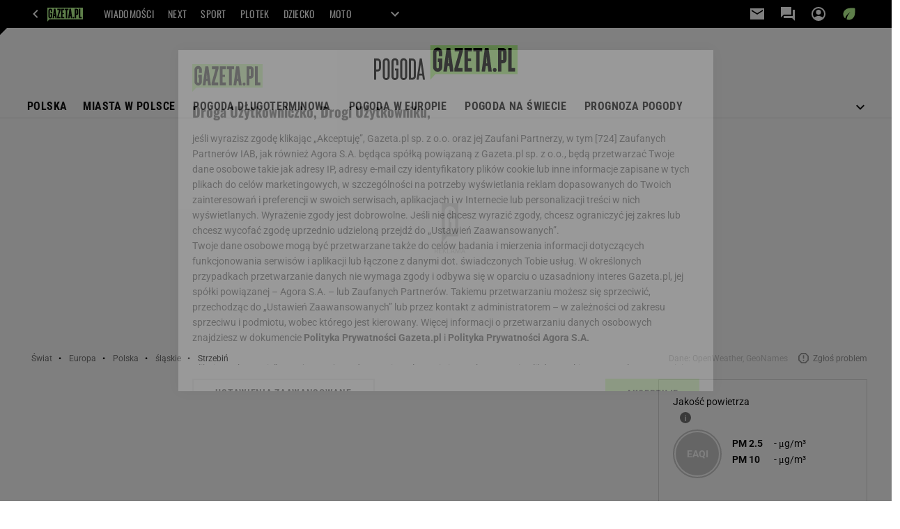

--- FILE ---
content_type: text/html;charset=UTF-8
request_url: https://pogoda.gazeta.pl/prognoza/polska/slaskie/strzebin-3084444/jakosc-powietrza
body_size: 224928
content:
<!-- GŁÓWNY WZORZEC serviceName: |Pogoda| isNewTaboola: false isOldTaboola: false -->

<!DOCTYPE html>
<html lang="pl">
    <!-- template_root 1.11 -->
    <head>
        <link rel="preconnect" href="https://biv.gazeta.pl" />
        <link rel="preconnect" href="https://cdn.cookielaw.org" />

        <!-- IAB pogoda.gazeta.pl . -->
        <script src="https://biv.gazeta.pl/resources/privacy-consent-manager/gazeta/rodoguard.gazeta.main.iife.js?v=1&t=1761556297916"></script><!-- OneTrust with PCM (Privacy Consent Manager) -->
                <script src="https://cdn.cookielaw.org/scripttemplates/otSDKStub.js" type="text/javascript" charset="UTF-8" data-domain-script="5e85b2f9-53b0-4b66-a9b4-60da101e48ab" data-language="pl"></script>
                <script type="text/javascript">
                    function OptanonWrapper() { }
                </script>
                <!-- Load CCPA Addon -->
                <script src="https://cdn.cookielaw.org/opt-out/otCCPAiab.js" charset="UTF-8" ccpa-opt-out-ids="C0004,STACK42" ccpa-opt-out-geo="CA" ccpa-opt-out-lspa="false"></script>

                <script async src="https://biv.gazeta.pl/resources/privacy-consent-manager/gazeta/gdpr.gazeta.main.iife.js?v=1&t=1764579138884"></script><!-- create unique id for ads measure -->
<script>
    // uuidv4
    function uuidv4() {
        return 'xxxxxxxx-xxxx-4xxx--yxxx-xxxxxxxxxxxx'.replace(/[xy]/g, function(c){
            var r = Math.random() * 16 | 0, v = c == 'x' ? r : (r & 0x3 | 0x8);
            return v.toString(16);
        });
    }
    function readCookie(name) {
        const result = document.cookie.match('(^|;)\\s*' + name + '\\s*=\\s*([^;]+)');
        return result ? result.pop() : '';
    }
    const rodoConsents = readCookie('rodoConsents');
    if (rodoConsents) {
        try {
            window.site_details = JSON.parse(rodoConsents);
        } catch(e) {}
    } else {
        window.site_details = {
            tcf_r: false
        };
    }
    window.site_details = window.site_details || {};
    window.site_details.ppvid = uuidv4();
</script>
<!-- 410355727, [ /tpl/prod/modules/header/rodo/IABConsentBox.jsp ], emptyBean-->
<!-- canonical_start -->
<link rel="canonical" href="https://pogoda.gazeta.pl/prognoza/polska/slaskie/strzebin-3084444/jakosc-powietrza"/>
<!-- canonical_end -->

<!-- 410355783, [ /tpl/prod/modules/canonical/canonical.jsp ], canonicalModule-->
<!-- group_info v0.1-->
<script type='text/javascript'>
  var gazeta_pl = gazeta_pl || {};
  gazeta_pl.abTestsGroup = 'S';
</script>
<!-- META TITLE AND CHARSET MODULE-->
<title>Smog Strzebiń - Prognoza jakości powietrza na dziś - Gazeta.pl</title>
<meta charset="UTF-8">
<meta http-equiv="X-UA-Compatible" content="IE=Edge" />
<link rel="shortcut icon" href="/img/gazeta.ico?v=1">
<!-- /META TITLE AND CHARSET MODULE--><!-- ROBOTS MODULE -->
<meta name="robots" content="noarchive, max-image-preview:large"><!--/ ROBOTS MODULE --><!-- audience solution-->
<script type="text/plain" class="cmplazyload optanon-category-STACK42-V2STACK42" data-cmp-purpose="2,3,4,5,6,7,8,9,10,11" src="https://atm.api.dmp.nsaudience.pl/atm.js?sourceId=agora" async></script>
    <script type="text/plain" class="cmplazyload optanon-category-STACK42-V2STACK42" data-cmp-purpose="2,3,4,5,6,7,8,9,10,11">
    (function (w, a, c) {
        if (w[a]) { return }
        var s = function () {
            var ar = Array.prototype.slice.call(arguments);
            return new Promise(function (r, e) { s[c].push({ a: ar, c: r, e: e }) });
        }
        s[c] = []
        w[a] = s
    })(window, "__atm", "_calls")
</script>
<!-- /audience solution-->
<!-- Keywords module -->
<meta name="Keywords" content="gazeta,wyborcza,katalog,news,sport,gospodarka,gielda,waluty,kursy,notowania,praca,biznes,pieniadze,kultura,komputer,programy,gry,telewizja,kino,film,kobieta,ogloszenia,oferty,auto,moto,zdrowie,leczenie,turystyka,darmowe,email,poczta,czat">
<!--/ Keywords module -->

<!-- FACEBOOK MODULE -->
<meta property="og:url" content="https://pogoda.gazeta.pl/prognoza/polska/slaskie/strzebin-3084444/jakosc-powietrza"/>
<!-- Title -->
<!-- Title -->
		<meta property="og:title" content="Smog Strzebiń - Prognoza jakości powietrza na dziś - Gazeta.pl" />
		<meta name="twitter:title" content="Smog Strzebiń - Prognoza jakości powietrza na dziś - Gazeta.pl" />
		<!-- IMAGE -->

	<!-- webp support 0.1 openGraphImage=https://bi.im-g.pl/im/8/14837/m14837798,ZASLEPKA-STRZALKA.jpg isPremium=false isMobileRes=false -->

	<meta property="og:image" content="https://bi.im-g.pl/im/8/14837/m14837798,ZASLEPKA-STRZALKA.jpg" />
	<meta name="twitter:image" content="https://bi.im-g.pl/im/8/14837/m14837798,ZASLEPKA-STRZALKA.jpg" />
	<meta name="twitter:card" content="summary_large_image" />

	<link rel="preload" href="https://bi.im-g.pl/im/8/14837/m14837798,ZASLEPKA-STRZALKA.jpg" as="image">
				<meta property="og:site_name" content="gazetapl"/>
<meta property="og:locale" content="pl_PL" />
<!-- /FACEBOOK MODULE -->

<meta http-equiv="X-UA-Compatible" content="IE=Edge" />

<script>
    var now = new Date(1768922683034);

window.uniid = window.uniid || {};

    (function () {
    let base, c, cric, params;
    c = document.cookie.split("; ");
    for (let i = 0; i < c.length; i++) {
        let row = c[i].trim();
        if (row.substring(0, 5) === "cric=") {
            cric = row.substring(5).replace(/['"]+/g, '');
            break;
        }
    }
    if (cric) {
        try {
            base = window.atob(cric);
            params = new URLSearchParams("?" + base);
            uniid.pubid = params.get("p");
            uniid.hid = params.get("h");
            uniid.cric_v = params.get("v");

            window.site_details = window.site_details || {};
            window.site_details.cric_v = uniid.cric_v;

        } catch (error) {
            uniid.error = "Cri parsing error: "+error;
        }
    }
    })();

        //<![CDATA[
        var gazeta_pl = gazeta_pl || {};
        gazeta_pl.device = 'NOT_MOBILE';
        gazeta_pl.documentParam = {"root": "/pogoda2021/"};

        
            gazeta_pl.mobileInfo = {
                "isMobileDevice": false
            };
        
            gazeta_pl.rootSectionId = 180418;
        
        //]]>
    </script>

<!-- Bigdata defer -->
<script defer src="//static.im-g.pl/info/bluewhale/3.0.15/main-min.jsgz"></script>
<!-- DataOcean -->
<script>
    window.DataOcean = window.DataOcean || {};
    window.DataOcean.userEventCache = window.DataOcean.userEventCache || [];
    var sendDataOceanEvent = function(eventId, attributes) {
        var dataOceanEvent = {
        e: eventId,
        a: attributes
        };
        window.DataOcean.userEventCache.push(dataOceanEvent);
    }
</script>
<!--/ DataOcean -->

<!--/ Portal data modules -->

<!-- Web Vitals Metrics -->
<script type="text/plain" class="optanon-category-C0002" src="https://biv.gazeta.pl/resources/web-vitals-metrics/production/web-vitals-metrics.iife.js?timestamp=2026012016" defer></script>
    <!-- Gemius module -->
<!-- (C)2000-2018 Gemius SA - gemiusAudience -->
    <script type="text/javascript">
        <!--//--><![CDATA[//><!--
        var pp_gemius_identifier = new String('.ADlp.hrZZN4ZLXVSN7uo8U17_aBymeZGX4mRnMpHwH.27/arg=181353');
        
        function gemius_pending(i) { window[i] = window[i] || function() {var x = window[i+'_pdata'] = window[i+'_pdata'] || []; x[x.length]=arguments;};};
        setTimeout(function() {
            gemius_pending('gemius_hit'); gemius_pending('gemius_event'); gemius_pending('pp_gemius_hit'); gemius_pending('pp_gemius_event');
            (function(d,t) {try {var gt=d.createElement(t),s=d.getElementsByTagName(t)[0]; gt.setAttribute('defer','defer'); gt.src="https://gazeta.hit.gemius.pl/xgemius.js"; s.parentNode.insertBefore(gt,s);} catch (e) {}})(document,'script');
        }, 50);
        //--><!]]>
    </script>
    <!--/ Gemius module -->
<!-- font-cls.jsp v2.0 -->
<link rel="preload" as="font" type="font/woff2" crossorigin="anonymous" href="https://static.im-g.pl/css/fonts/roboto-variable-wdth-wght-latin-ext-v1.woff2" fetchpriority="high"/>
<link rel="preload" as="font" type="font/woff2" crossorigin="anonymous" href="https://static.im-g.pl/css/fonts/oswald-variable-wght-latin-ext-v1.woff2" fetchpriority="high"/>
<!-- styles 1.6 webpack- jenkins:  -->
        <link rel="stylesheet" charset="UTF-8" href="https://static.im-g.pl/style-modules/master/webpack/Pogoda/480/pagetype0/style-desk.css?t=1768917013415"/><!-- Adform ID5 PBI -->
<script>
	var gazeta_pl = gazeta_pl || {};
    
    //script from top body, before #page
    gazeta_pl.adTailyId = "";
    gazeta_pl.socialBarVersion = "";
    gazeta_pl.socialBarLikePageUrl = "";
    gazeta_pl.socialBarLikeText = "";

	// script from photostory_image.jsp
</script><!-- Google module -->
<meta name="google-site-verification" content="ndHrHBfBczR9E/e2gPRLuP3N0bLbnkkhZKd/awuYWwQ="/>
<!-- Google Tag Manager (noscript) --> <noscript><iframe src="https://www.googletagmanager.com/ns.html?id=GTM-WZGWLQ" height="0" width="0" style="display:none;visibility:hidden"></iframe></noscript> <!-- End Google Tag Manager (noscript) -->  <!-- Google Tag Manager --> <script>(function(w,d,s,l,i){w[l]=w[l]||[];w[l].push({'gtm.start': new Date().getTime(),event:'gtm.js'});var f=d.getElementsByTagName(s)[0], j=d.createElement(s),dl=l!='dataLayer'?'&l='+l:'';j.async=true;j.src= 'https://www.googletagmanager.com/gtm.js?id='+i+dl;f.parentNode.insertBefore(j,f); })(window,document,'script','dataLayer','GTM-WZGWLQ');</script> <!-- End Google Tag Manager --><!--/ Google module --><!-- searchModule -->
<!-- rss start -->
<!-- rss end -->

<!--/ searchModule -->
<!-- scripts 1.6 webpack- jenkins:  -->
        <!-- scripts 1.6 webpack- jenkins:  -->
        <script defer src="https://static.im-g.pl/style-modules/master/webpack/Pogoda/480/pagetype0/main.js?t=1768917013415"></script><!-- Viewport module --><!--/ Viewport module --><!-- city_info v0.4 -->
<script>
		var gazeta_pl = gazeta_pl || {};
		gazeta_pl.weather = {};
		gazeta_pl.weather.cityId = 3084444;
		gazeta_pl.weather.citySeoName = 'Strzebiń';
		gazeta_pl.weather.country = 'Polska';
		gazeta_pl.weather.province = 'śląskie';
		gazeta_pl.weather.prefecture = 'Powiat lubliniecki';
		gazeta_pl.weather.commune = 'Koszęcin';
		gazeta_pl.weather.queryPeriod = 'AIR_CONDITION_LONG_FORECAST';
		gazeta_pl.weather.district = 'false';
		gazeta_pl.weather.apiurl = "https://weather-api.gazeta.pl/v1/weather/city/3084444/AIR_CONDITION_LONG_FORECAST?timestamp=1768922683045";
	</script>
	<link rel="prefetch" href="https://weather-api.gazeta.pl/v1/weather/city/3084444/AIR_CONDITION_LONG_FORECAST?timestamp=1768922683045" as="fetch">
<!-- metaGemiusAdditionalDataModule -->
<script type="text/javascript">
    var ghmxy_parameters = [
        "type=home"
    ];
</script>
<!--/ metaGemiusAdditionalDataModule -->
<!-- 410355755, [ null ], aggregatorModule-->
<!-- banners_info v0.9 activeBanners: false length: false -->


<!-- 410413032, [ /tpl/prod/modules/abc_containers/banners_info.jsp ], bannersInfoController-->
<script>
    (function() {
        var frame = window;
        var cmpFrame;
        var cmpCallbacks = {};
        while (frame) {
            try {
                if (frame.frames['__tcfapiLocator']) {
                    cmpFrame = frame;
                    break;
                }
            } catch (ignore) {}
            if (frame === window.top) {
                break;
            }
            frame = frame.parent;
        }

        function postMessageHandler(event) {
            var msgIsString = typeof event.data === 'string';
            var json = {};

            try {
                if (msgIsString) {
                    json = JSON.parse(event.data);
                } else {
                    json = event.data;
                }
            } catch (ignore) {}

            var payload = json.__tcfapiCall;

            if (payload) {
                window.__tcfapi(
                    payload.command,
                    payload.version,

                    function(retValue, success) {
                        var returnMsg = {
                            __tcfapiReturn: {
                                returnValue: retValue,
                                success: success,
                                callId: payload.callId
                            }
                        };
                        if (msgIsString) {
                            returnMsg = JSON.stringify(returnMsg);
                        }
                        event.source.postMessage(returnMsg, '*');
                    },
                    payload.parameter
                );
            }
        }
        window.addEventListener('message', postMessageHandler, false);
    }());
</script>

<script type="text/javascript">
    var dfpParams = dfpParams || {
        slots: {}
    };
    var googletag = googletag || {};
    googletag.cmd = googletag.cmd || [];
    var putBanDFPInViewObject = putBanDFPInViewObject || function() {}
</script>

<style class="dfp-hide-inactive">
        .adviewDFPBanner:not(.DFP-042-FOOTBOARD, .DFP-003-RECTANGLE, .DFP-019-TOPLAYER, .DFP-011-MIDBOARD, .DFP-019-INTERSTITIAL, .DFP-001-TOPBOARD, .DFP-067-RECTANGLE-BTF, .activeBan, [id^="DFP-003-RECTANGLE"]) {
            display: none !important;
        }
    </style>

    <link rel="preconnect" href="https://securepubads.g.doubleclick.net" crossorigin>
    <script async src="https://securepubads.g.doubleclick.net/tag/js/gpt.js" class="optanon-category-C0001" type="text/plain"></script>
        <script type="text/javascript">

        if (!window.AG) {
            window.AG = {};
            window.AG.rodoAccepted = -1;
        }

        window.site_details = window.site_details || {};
        window.site_details.ppvjsp = 30;
        dfpParams.prefix = '/75224259/AGORA-IN/Pogoda';
        dfpParams.jsp = 30;
        dfpParams.dir = 'pogoda2021';
        dfpParams.dx = '181353';
        dfpParams.ppvid = window.site_details.ppvid || '';
        dfpParams.slots = dfpParams.slots || {};
        dfpParams.video = dfpParams.video || {};

        
            dfpParams.slots['042-FOOTBOARD'] = { id: '042-FOOTBOARD', url: "fif.htm?adUnit=/75224259/AGORA-IN/Pogoda/042-FOOTBOARD&adUnitCode=042-FOOTBOARD&adUnitSize=[[728,90],[750,100],[750,200],[750,300],[940,300],[970,250]]&dx=181353&dir=pogoda2021&jsp=30", sizes: [[728,90],[750,100],[750,200],[750,300],[940,300],[970,250]], autoLoad: true, autoLoadMargin: 20, outOfPage: false, adUnit: '/75224259/AGORA-IN/Pogoda/042-FOOTBOARD' };
        
            dfpParams.slots['003-RECTANGLE'] = { id: '003-RECTANGLE', url: "fif.htm?adUnit=/75224259/AGORA-IN/Pogoda/003-RECTANGLE&adUnitCode=003-RECTANGLE&adUnitSize=[[300,250],[300,600],[160,600],[120,600]]&dx=181353&dir=pogoda2021&jsp=30", sizes: [[300,250],[300,600],[160,600],[120,600]], autoLoad: true, autoLoadMargin: 200, outOfPage: false, adUnit: '/75224259/AGORA-IN/Pogoda/003-RECTANGLE' };
        
            dfpParams.slots['019-TOPLAYER'] = { id: '019-TOPLAYER', url: "fif.htm?adUnit=/75224259/AGORA-IN/Pogoda/019-TOPLAYER&adUnitCode=019-TOPLAYER&adUnitSize=[]&dx=181353&dir=pogoda2021&jsp=30", sizes: [], autoLoad: false, autoLoadMargin: 200, outOfPage: true, adUnit: '/75224259/AGORA-IN/Pogoda/019-TOPLAYER' };
        
            dfpParams.slots['011-MIDBOARD'] = { id: '011-MIDBOARD', url: "fif.htm?adUnit=/75224259/AGORA-IN/Pogoda/011-MIDBOARD&adUnitCode=011-MIDBOARD&adUnitSize=[[750,300],[750,200],[750,100],[728,90],'fluid']&dx=181353&dir=pogoda2021&jsp=30", sizes: [[750,300],[750,200],[750,100],[728,90],'fluid'], autoLoad: true, autoLoadMargin: 200, outOfPage: false, adUnit: '/75224259/AGORA-IN/Pogoda/011-MIDBOARD' };
        
            dfpParams.slots['019-INTERSTITIAL'] = { id: '019-INTERSTITIAL', url: "fif.htm?adUnit=/75224259/AGORA-IN/Pogoda/019-INTERSTITIAL&adUnitCode=019-INTERSTITIAL&adUnitSize=[]&dx=181353&dir=pogoda2021&jsp=30", sizes: [], autoLoad: false, autoLoadMargin: 0, outOfPage: true, adUnit: '/75224259/AGORA-IN/Pogoda/019-INTERSTITIAL' };
        
            dfpParams.slots['001-TOPBOARD'] = { id: '001-TOPBOARD', url: "fif.htm?adUnit=/75224259/AGORA-IN/Pogoda/001-TOPBOARD&adUnitCode=001-TOPBOARD&adUnitSize=[[728,90],[750,100],[750,200],[750,300],[940,300],[970,250],[1170,300]]&dx=181353&dir=pogoda2021&jsp=30", sizes: [[728,90],[750,100],[750,200],[750,300],[940,300],[970,250],[1170,300]], autoLoad: false, autoLoadMargin: 5, outOfPage: false, adUnit: '/75224259/AGORA-IN/Pogoda/001-TOPBOARD' };
        
            dfpParams.slots['067-RECTANGLE-BTF'] = { id: '067-RECTANGLE-BTF', url: "fif.htm?adUnit=/75224259/AGORA-IN/Pogoda/067-RECTANGLE-BTF&adUnitCode=067-RECTANGLE-BTF&adUnitSize=[[300,250]]&dx=181353&dir=pogoda2021&jsp=30", sizes: [[300,250]], autoLoad: true, autoLoadMargin: 300, outOfPage: false, adUnit: '/75224259/AGORA-IN/Pogoda/067-RECTANGLE-BTF' };
        

        // slots:HB_SLOTS
        
        // slots:HEADER_START_20
        </script>

    <script>
                !function(e){"object"==typeof exports&&"undefined"!=typeof module?module.exports=e():"function"==typeof define&&define.amd?define([],e):("undefined"!=typeof window?window:"undefined"!=typeof global?global:"undefined"!=typeof self?self:this).AdviewAdsTag=e()}(function(){return function o(i,r,a){function d(t,e){if(!r[t]){if(!i[t]){var n="function"==typeof require&&require;if(!e&&n)return n(t,!0);if(s)return s(t,!0);throw(n=new Error("Cannot find module '"+t+"'")).code="MODULE_NOT_FOUND",n}n=r[t]={exports:{}},i[t][0].call(n.exports,function(e){return d(i[t][1][e]||e)},n,n.exports,o,i,r,a)}return r[t].exports}for(var s="function"==typeof require&&require,e=0;e<a.length;e++)d(a[e]);return d}({1:[function(e,t,n){"use strict";Object.defineProperty(n,"__esModule",{value:!0});const o={ab:()=>.1<=Math.random()?"b":"a"+Math.floor(10*Math.random()),dc:()=>o.dool?"d":"c"+Math.floor(20*Math.random()),dool:.1<=Math.random(),ff:String(Math.round(Math.random()))};n.default=o},{}],2:[function(e,t,n){"use strict";Object.defineProperty(n,"__esModule",{value:!0});n.default=e=>{const t=window.document["body"];window.screeningADFP=!0;var n="011-MIDBOARD"==e?"midboard":"topboard";const o=document.querySelector("011-MIDBOARD"==e?'[id^="adsMidboardDivId_"]':"#adUnit-001-TOPBOARD");if(o){o.style.cssText="background: transparent !important",o.classList.add("screeningADFP_"+n),t.classList.add("screeningADFP_"+n);const i=document.querySelector(".index_body");i&&(i.style.width="fit-content",i.style.margin="0 auto","midboard"==n&&(i.style.cssText="background: transparent !important"))}}},{}],3:[function(e,t,n){"use strict";Object.defineProperty(n,"__esModule",{value:!0});n.default=["001-TOPBOARD","011-MIDBOARD","011-MIDBOARD-MOBI","003-RECTANGLE","003-RECTANGLE-NP","000-MAINBOARD","042-FOOTBOARD","087-ADBOARD-A","071-WINIETA","004-PAYPER","007-CONTENTBOARD","021-IMK","059-BUTTON","078-STYLBOARD","044-BIZBOARD","035-RECTANGLE-BTF","067-RECTANGLE-BTF","101-TOPBOARD-MOBI","104-RECTANGLE-MOBI","107-MAINBOARD-MOBI","150-BIZBOARD-MOBI","151-FUNBOARD-MOBI","152-STYLBOARD-MOBI","153-MOTOBOARD-MOBI","150-ADBOARD-A-MOBI","150-ADBOARD-B-MOBI","150-ADBOARD-C-MOBI","150-ADBOARD-D-MOBI","150-ADBOARD-F-MOBI","108-FOOTBOARD-MOBI","000-SPORTBOARD","076-MAINBUTTON","111-BIZBUTTON","076-MAINBUTTON","116-SPORTBUTTON","000-MAINBOX","099-BOMBKA-MOBI","099-BOMBKA","091-RELATED","091-RELATED-MOBI","011-MIDBOARD-1","011-MIDBOARD-2","011-MIDBOARD-3","011-MIDBOARD-4","011-MIDBOARD-5","011-MIDBOARD-6","011-MIDBOARD-7","011-MIDBOARD-8","011-MIDBOARD-9","011-MIDBOARD-1-MOBI","011-MIDBOARD-2-MOBI","011-MIDBOARD-3-MOBI","011-MIDBOARD-4-MOBI","011-MIDBOARD-5-MOBI","011-MIDBOARD-6-MOBI","011-MIDBOARD-7-MOBI","011-MIDBOARD-8-MOBI","011-MIDBOARD-9-MOBI","011-MIDBOARD-10","011-MIDBOARD-11","011-MIDBOARD-12","011-MIDBOARD-13","011-MIDBOARD-14","011-MIDBOARD-15","011-MIDBOARD-16","011-MIDBOARD-17","011-MIDBOARD-18","011-MIDBOARD-19","011-MIDBOARD-10-MOBI","011-MIDBOARD-11-MOBI","011-MIDBOARD-12-MOBI","011-MIDBOARD-13-MOBI","011-MIDBOARD-14-MOBI","011-MIDBOARD-15-MOBI","011-MIDBOARD-16-MOBI","011-MIDBOARD-17-MOBI","011-MIDBOARD-18-MOBI","011-MIDBOARD-19-MOBI","011-MIDBOARD-20","011-MIDBOARD-21","011-MIDBOARD-22","011-MIDBOARD-23","011-MIDBOARD-24","011-MIDBOARD-25","011-MIDBOARD-26","011-MIDBOARD-27","011-MIDBOARD-28","011-MIDBOARD-29","011-MIDBOARD-20-MOBI","011-MIDBOARD-21-MOBI","011-MIDBOARD-22-MOBI","011-MIDBOARD-23-MOBI","011-MIDBOARD-24-MOBI","011-MIDBOARD-25-MOBI","011-MIDBOARD-26-MOBI","011-MIDBOARD-27-MOBI","011-MIDBOARD-28-MOBI","011-MIDBOARD-29-MOBI","056-NAVIBOARD","056-NAVIBOARD-MOBI"]},{}],4:[function(e,t,n){"use strict";Object.defineProperty(n,"__esModule",{value:!0}),n.default={get:e=>("; "+document.cookie).split(`; ${e}=`).pop().split(";").shift(),set:(e,t)=>{var n="https:"==window.location.protocol,o=(new Date).getFullYear()+1;window.document.cookie=e+`=${t}; expires=Fri, 19 Jun ${o} 20:47:11 UTC; path=/`+(n?";Secure;SameSite=None":"")}}},{}],5:[function(e,t,n){"use strict";Object.defineProperty(n,"__esModule",{value:!0});n.default=e=>{const t=window.AdviewAdsTag||window.adviewSPA;var n,o,i,r,a=String(e.slot.getAdUnitPath().split("/").pop());((e,t)=>{e={active:!e.isEmpty,slot:t,height:e.size?e.size[1]:"fluid",width:e.size?e.size[0]:"fluid",divId:e.slot.getSlotElementId()},e=new CustomEvent("adviewDfpSlotRenderEnd",{detail:e});window.document.dispatchEvent(e)})(e,a),e.isEmpty||(o=(n="gazeta.pl_YBrecovery"===a)?(e=>{const t=document.getElementById(e).parentElement;return t&&t.classList.contains("yb_recovery")?t:null})(e.slot.getSlotElementId()):((e,t)=>{const n=window.AdviewAdsTag||window.adviewSPA;e=n.putBanSlotsOnSite.includes(e)||window.adviewSPA?e:"adUnit-"+t,t=window.document.querySelector("#"+e);return t||console.warn(`AdsContainer (${e}) not exists`),t})(e.slot.getSlotElementId(),a))&&(i=((e,t)=>{let n=e.size[0];return 1!=n||(t=t.querySelector("iframe"))&&(n=t.width),n})(e,o),r=i,(e=o).classList.add("activeBan"),e.classList.add("adviewDFPBanner"),r&&(e.style.marginLeft="auto",e.style.marginRight="auto",10<parseInt(r)&&(e.style.minWidth=r+"px",e.style.maxWidth=r+"px")),(t.arrayLabels.includes(a)||n)&&((e,t)=>{let n=e.querySelector(".banLabel");n||(n=document.createElement("span"),n.className="banLabel",n.innerHTML="REKLAMA",e.insertBefore(n,e.children[0])),n.style.display="block",n.style.textAlign="center",n.style.width="100%",t&&(n.style.maxWidth=t+"px",n.style.marginLeft="auto",n.style.marginRight="auto")})(o,i))}},{}],6:[function(e,t,n){"use strict";var o=this&&this.__importDefault||function(e){return e&&e.__esModule?e:{default:e}};Object.defineProperty(n,"__esModule",{value:!0}),n.putBanSlotsOnSite=n.autoLoadSlot=n.arrayLabels=n.DFPTargeting=n.kwTargeting=n.adUnitClone=n.videoUrlParams=n._YB=n.slotRenderEnded=void 0;var i=o(e(5));n.slotRenderEnded=i.default;var r=o(e(10));const a=o(e(11));i=o(e(1));n._YB=i.default;i=o(e(3));n.arrayLabels=i.default;i=o(e(8));n.videoUrlParams=i.default;e=o(e(7));n.kwTargeting=[];n.DFPTargeting=[];const d=[];n.autoLoadSlot=d;const s=[];n.putBanSlotsOnSite=[],window.putBanDFPInViewObject=a.default,window.putBanDFP=r.default,window.addEventListener("message",e.default),window.document.addEventListener("DOMContentLoaded",()=>{d.forEach(e=>{var{id:t,sizes:n,autoLoadMargin:e}=window.dfpParams.slots[e];-1==s.indexOf(t)&&((0,a.default)({slot:t,divId:"adUnit-"+t,margin:e,unitSize:n}),s.push(t))})});n.adUnitClone=e=>(console.warn("Function adUnitClone has been deprecated and should be no longer used!"),e)},{1:1,10:10,11:11,3:3,5:5,7:7,8:8}],7:[function(e,t,n){"use strict";var o=this&&this.__importDefault||function(e){return e&&e.__esModule?e:{default:e}};Object.defineProperty(n,"__esModule",{value:!0});const i=o(e(4)),r=e=>{"string"==typeof e.data&&-1!=e.data.indexOf("Adview MCGP:")&&("Adview MCGP: third party is not supported"==e.data?i.default.set("AdviewMCGP","first"):i.default.set("AdviewMCGP","third"),window.removeEventListener("message",r,!1))};n.default=r},{4:4}],8:[function(e,t,n){"use strict";var o=this&&this.__importDefault||function(e){return e&&e.__esModule?e:{default:e}};Object.defineProperty(n,"__esModule",{value:!0});const i=o(e(1));n.default=()=>{const e=window.AdviewAdsTag.DFPTargeting;let n="",o="%2C[tryb_audio]";return e.forEach(e=>{var t=e.split("|");-1!=e.indexOf("kw")&&-1==o.indexOf(t[1])?o+="%2C"+t[1]:n+=`%26${t[0]}%3D`+t[1]}),n+="%26yb_ab%3D"+i.default.ab(),n+="%26yb_ff%3D"+i.default.ff,window.contentCategories&&window.contentCategories.length&&(window.contentCategories=window.contentCategories.map(e=>e.replace("&","%2526")),n+="%26contentCategories%3D"+window.contentCategories.join("%2C")),window.customCategories&&window.customCategories.length&&(window.customCategories=window.customCategories.map(e=>e.replace("&","%2526")),n+="%26customCategories%3D"+window.customCategories.join("%2C")),window.activeSubscription&&(n+="%26subscription%3Dtrue"),o+n}},{1:1}],9:[function(e,t,n){"use strict";Object.defineProperty(n,"__esModule",{value:!0}),n.prebidMarginGenerator=void 0;n.prebidMarginGenerator=t=>{if(t){let e=0;var{start:n,end:o,step:i,percentOfChoice:r}=t.testPrebidMargin,a=t.prebidMargin,t=100*Math.random();return e=r<t?a:((e,t,n)=>{e=Array(Math.ceil((t-e)/n)+1).fill(e).map((e,t)=>e+t*n);return e[Math.floor(Math.random()*e.length)]})(n,o,i),e}}},{}],10:[function(e,t,n){"use strict";var o=this&&this.__importDefault||function(e){return e&&e.__esModule?e:{default:e}};Object.defineProperty(n,"__esModule",{value:!0});e=o(e(1));const f=window._YB||e.default;n.default=(s,l,e,u)=>{let c=["fif"];if(s){const n="string"==typeof s?s:s.slot,o=window["slotsFif"];let e=1;if(null!==o&&void 0!==o&&o.length){var t=o.find(e=>e.slotName===n);t&&(e=t.slotNumber+1);t={slotName:n,slotNumber:e};const i=o.filter(e=>e.slotName!==n);i.push(t),window.slotsFif=i}else window.slotsFif=[{slotName:n,slotNumber:e}];c.push("fif"+e)}if(u)if(Array.isArray(u))u.forEach(e=>c.push(e.trim()));else if("string"==typeof u){const r=u.split(",");r.forEach(e=>c.push(e.trim()))}if(c=c.filter((e,t)=>c.indexOf(e)==t),s&&"string"==typeof s){t=window.dfpParams.slots[s];if(!t)return console.warn(`dfpParams slot: ${s} not exists`);if(document.querySelector("#"+l)){const{adUnit:D,sizes:a}=t,O=e||a;googletag.cmd.push(()=>{var e=null!==(e=window.pbjs)&&void 0!==e&&e.getAdserverTargeting?window.pbjs.getAdserverTargeting():null,t=e&&(null===(t=e[l])||void 0===t?void 0:t.hb_adid)||"",n=e&&(null===(n=e[l])||void 0===n?void 0:n.hb_bidder)||"",o=e&&(null===(o=e[l])||void 0===o?void 0:o.hb_pb)||"",i=e&&(null===(i=e[l])||void 0===i?void 0:i.hb_size)||"",r=e&&(null===(r=e[l])||void 0===r?void 0:r.hb_format)||"",e=e&&(null===(a=e[l])||void 0===a?void 0:a.hb_source)||"",a=u||"";const d=googletag.defineSlot(D,O,l).setTargeting("pos",s).setTargeting("yb_ab",f.ab()).setTargeting("yb_dc",f.dc()).setTargeting("hb_adid",t).setTargeting("hb_bidder",n).setTargeting("hb_pb",o).setTargeting("hb_size",i).setTargeting("hb_format",r).setTargeting("hb_source",e).setTargeting("ppvid",window.dfpParams.ppvid).addService(googletag.pubads());googletag.pubads().getTargetingKeys().forEach(e=>{const t=googletag.pubads().getTargeting(e);"kw"==e&&c.forEach(e=>t.push(e)),d.setTargeting(e,t)}),googletag.display(l),window.AdviewAdsTag.putBanSlotsOnSite.push(l),window.disablePBLoad||googletag.pubads().refresh([d]),"011-MIDBOARD"!==s&&"011-MIDBOARD-MOBI"!==s||window.sendDataOceanEvent(880,{sd_ppvid:window.dfpParams.ppvid,adUnit:D,kw:a,adsContainerId:l})})}}}},{1:1}],11:[function(e,t,n){"use strict";var o=this&&this.__importDefault||function(e){return e&&e.__esModule?e:{default:e}};Object.defineProperty(n,"__esModule",{value:!0});const A=o(e(2)),I=o(e(10)),p=e(12),m=e(9);n.default=e=>{if(!e)return console.warn(`Object is required = {
        slot: string,
        divId: string,
        margin?: number,
        unitSize?: number[][],
        kw?: string[],
        slotNumber?: number
    }`);const{divId:o,slot:i,kw:r=[],margin:t,unitSize:n}=e;let a=t;const d=window.location.hostname;if(!i)return console.warn("Slot ID is empty");if(!o)return console.warn("divId is empty");var s=document.querySelector("#"+o);if(!s)return console.warn(`DIV ID: ${o} not exists`);if(!window.dfpParams.slots)return console.warn("dfpParams.slots is empty");if(Array.isArray(window.marginAutoLoadTest)&&window.marginAutoLoadTest.length){var l,u,c=window.marginAutoLoadTest.find(e=>e.slotName===i);const B=Object.values(window.dfpParams.slots),g=B.find(e=>e.id===i),w=window.top.slotList||[];c&&g&&g.autoLoad&&({testMargins:l,testGroup:u}=c,w.length?(e=w.find(()=>g.id===i),c=w.find(e=>e.slotTest),e&&c&&(a=e.slotMargin,r.push("margin_autoload_"+a))):Math.random()<=u/100?(l=l,D=w,a=l[(0,p.getRandomIndexFromArray)(l)],r.push("margin_autoload_"+a),D.push({slotName:i,slotMargin:a,slotTest:!0}),window.top.slotList=D):(w.push({slotName:i,slotMargin:a,slotTest:!1}),window.top.slotList=w))}var D=null===(D=window.adUnitsConfiguration)||void 0===D?void 0:D.find(e=>e.code===i);const O="www.gazeta.pl"!==d&&"m.gazeta.pl"!==d?(0,m.prebidMarginGenerator)(D):null==D?void 0:D.prebidMargin,f=new IntersectionObserver(e=>{if(e[0].isIntersecting&&O){if("www.gazeta.pl"!==d&&"m.gazeta.pl"!==d&&r.push("margin_prebid_"+O),window.autoHeaderBidding&&window.autoHeaderBidding(i,o),("011-MIDBOARD"===i||"001-TOPBOARD"===i)&&!window.screeningADFP){const t=window.document.querySelector("html");if(-1!=t.className.indexOf("adform-wallpaper"))(0,A.default)(i);else{const n=setInterval(()=>{-1!=t.className.indexOf("adform-wallpaper")&&((0,A.default)(i),clearInterval(n))},500)}}f&&f.disconnect()}},{rootMargin:`${O||600}px`});"wyborcza.pl"!==d&&f.observe(s);const M=new IntersectionObserver(e=>{e[0].isIntersecting&&((0,I.default)(i,o,n,r),M&&M.disconnect())},{rootMargin:`${a||300}px`});M.observe(s)}},{10:10,12:12,2:2,9:9}],12:[function(e,t,n){"use strict";Object.defineProperty(n,"__esModule",{value:!0}),n.getRandomIndexFromArray=void 0;n.getRandomIndexFromArray=e=>{if(e.length){var t=Math.floor(Math.random()*e.length);return t===e.length&&(0,n.getRandomIndexFromArray)(e),t}},n.default=n.getRandomIndexFromArray},{}]},{},[6])(6)});
/*
*  Date: 20-01-2026 14:43
*
*/</script>
            <style type="text/css">.banLabel,ins[data-anchor-shown]:after{color:#999;font-family:roboto,Roboto,roboto_,Arial,sans-serif;font-size:10px;font-weight:400;line-height:1.25em;margin-top:6px;padding-bottom:2px;text-align:left;text-transform:uppercase}iframe[name=__cmpLocator]{display:none!important}ins[data-anchor-shown]:after{content:"Reklama";left:65px;position:absolute;top:-20px}html[lang=uk] ins[data-anchor-shown]:after{content:"\0440 \0435 \043A \043B \0430 \043C \0430 "}body.screeningLabel-001-TOPBOARD .DFP-001-TOPBOARD .banLabel{max-width:none!important}body.rwd.screeningADFP .DFP-001-TOPBOARD{padding:15px 0}body.screeningADFP .back-to-top span,body.screeningADFP .ppg__close--small,body.screeningADFP .ppg__fab-circle,body.screeningADFP a,body.screeningADFP a *,body.screeningADFP area{cursor:pointer!important}body.screeningADFP_Midboard div[id^=adsMidboardDivId_]:not(.screeningADFP_Midboard){min-width:1242px!important}body.screeningADFP_Midboard div[id=adUnit-042-FOOTBOARD] .banLabel,body.screeningADFP_Midboard div[id^=adsMidboardDivId_]:not(.screeningADFP_Midboard) .banLabel{margin-top:0;padding-top:6px}body.winieta #page-top:not(.fixed){position:relative}body.winieta #page-top:not(.fixed) #pageHead .imgw img{left:0;position:absolute;top:0;z-index:2}body.winieta #page-top:not(.fixed) #pageHead.hasBanner{min-height:90px}#pageHead.hasBanner .banLabel{background:#fff;margin:0;padding:3px 5px;position:absolute;right:-40px;top:20px;transform:rotate(-90deg)}body.dfp-forum #pageHead.hasBanner .banLabel{right:-36px}body.dfp-forum.winieta{width:auto!important}#pageHead.hasBanner .column.col1{display:inline-block;height:100%;position:relative;z-index:2}body.dfp-gazetawyborcza #pageHead.hasBanner .c0{position:absolute;top:40px}</style><script class="optanon-category-C0004 cmplazyload" data-cmp-purpose="c4" type="text/plain" src="https://mrb.upapi.net/org?o=4829226047897600&upapi=true"></script><!-- /* eslint-disable-line */ --><script>
  window.addEventListener("message", function(event) {
    if (event.data && event.data.type === "get-pubid") {
      const pubid = window.uniid?.pubid || "";
      event.source.postMessage({
        type: "pubid-response",
        pubid: pubid
      }, event.origin);
    }
  }, false);
<!-- /* eslint-disable-line */ --></script><script type="text/javascript">
        
                        var dfp_slot_019_toplayer;
                    
                        var interstitialSlot;
                    
                        var dfp_slot_001_topboard;
                    

        googletag.cmd.push(function() {
            
                            dfp_slot_019_toplayer = googletag.defineOutOfPageSlot('/75224259/AGORA-IN/Pogoda/019-TOPLAYER', 'div-gpt-ad-019-TOPLAYER-0');

                            if (dfp_slot_019_toplayer) {
                                dfp_slot_019_toplayer.setTargeting('pos', ['019-TOPLAYER']).setCollapseEmptyDiv(true,true).addService(googletag.pubads());
                            }
                        
                            interstitialSlot = googletag.defineOutOfPageSlot('/75224259/AGORA-IN/Pogoda/019-INTERSTITIAL', googletag.enums.OutOfPageFormat.INTERSTITIAL);

                            if (interstitialSlot) {
                                interstitialSlot.setTargeting('pos', ['019-INTERSTITIAL']).setCollapseEmptyDiv(true,true).addService(googletag.pubads());
                            }
                        
                            dfp_slot_001_topboard = googletag.defineSlot('/75224259/AGORA-IN/Pogoda/001-TOPBOARD', [[728,90],[750,100],[750,200],[750,300],[940,300],[970,250],[1170,300]], 'div-gpt-ad-001-TOPBOARD-0').setTargeting('pos', ['001-TOPBOARD']).setCollapseEmptyDiv(true,true).addService(googletag.pubads());
                        

            if (typeof window.gExVariation != 'undefined') {
                AdviewAdsTag.kwTargeting.push('testyab_'+gExVariation);
                AdviewAdsTag.DFPTargeting.push('kw|testyab_'+gExVariation);
            }

            if (window.gazeta_pl && gazeta_pl.abTestsGroup) {
                googletag.pubads().setTargeting('test', [''+ gazeta_pl.abTestsGroup ]);
                AdviewAdsTag.DFPTargeting.push('test|'+gazeta_pl.abTestsGroup);
            }

            if(window.uniid && window.uniid.pubid && window.uniid.pubid !== '0'){
                googletag.pubads().setPublisherProvidedId(window.uniid.pubid);
                googletag.pubads().setTargeting('ppidValue', window.uniid.pubid);
            }

            googletag.pubads().setTargeting('cb', [''+window.AG.rodoAccepted]);

            googletag.pubads().setTargeting('contentCategories', window.contentCategories || []);
            googletag.pubads().setTargeting('customCategories', window.customCategories || []);
            googletag.pubads().setTargeting('domena', 'pogoda.gazeta.pl');
            AdviewAdsTag.DFPTargeting.push('domena|pogoda.gazeta.pl');

            googletag.pubads().setTargeting('yb_ff', AdviewAdsTag._YB.ff);
            
                    var makeYbAbCforJsRand = Math.random();
                    var makeYbAbC = (makeYbAbCforJsRand > 0.05 ? 'c' : AdviewAdsTag._YB.ab());
                    googletag.pubads().setTargeting('yb_ab', makeYbAbC);
                    AdviewAdsTag.DFPTargeting.push('yb_ab|' + makeYbAbC);

                    var kwTestTmpValue = (Math.random() < 0.5 ? 'A' : 'B');
                    googletag.pubads().setTargeting('test-tmp', kwTestTmpValue);
                    AdviewAdsTag.DFPTargeting.push('test-tmp|' + kwTestTmpValue);

                    AdviewAdsTag.getUrlForGam = () => {
                        const urlParts = window.location.href.split(/[#?&=]/);
                        const urlPartsForGam = ['amtp_pnHP_X','amtp_pnHP_amp_video','amtp_pnHP_breaking','amtp_pnHP_foryou','amtp_pnHP_galeria','amtp_pnHP_gallery','amtp_pnHP_latest','amtp_pnhp_quizywyniki','amtp_pnHP_related','amtp_pnHP_related_relartlink','amtp_pnHP1','amtp_pnHP2','amtp_quizywyniki','amtp_reklamafb_buzz','amtp_reklamafb_gazetapl','amtp_reklamafb_plotek','amtp_reklamafb_plotekpl','amtp_reklamafb_sportpl','amtp_reklamafb_weekend','amtpc_FB_Buzz','amtpc_FB_dziecko.gazeta','amtpc_FB_Edziecko','amtpc_FB_Faktoid','amtpc_FB_Follow','amtpc_FB_Gazeta','amtpc_FB_GazetaNow','amtpc_FB_Haps','amtpc_FB_Kobieta','amtpc_FB_Kultura','amtpc_FB_myfitnesspl','amtpc_FB_Myk','amtpc_FB_Next','amtpc_FB_Niezwykle','amtpc_FB_Plotek','amtpc_FB_Quizy','amtpc_FB_Sport','amtpc_FB_Weekend','amtpc_FB_Wish','amtpc_FB_Zdrowie','FB_Sport','null','pnHP_5','pnHP_6','pnHP_7','pnHP_megaotwarcie','pnHP2','ReklamaFB_gazetaplhptest','ReklamaFBmtpromo','sondaz'];
                        if (urlParts) {
                            let matchFound = false;
                            for (const urlPart of urlParts) {
                                if (urlPartsForGam.includes(urlPart)) {
                                    matchFound = true;
                                    return urlPart;
                                }
                            }
                            if(!matchFound) {
                                return 'null';
                            }
                        }
                    };
                    googletag.pubads().setTargeting('src', AdviewAdsTag.getUrlForGam());
                    AdviewAdsTag.DFPTargeting.push('src|'+ AdviewAdsTag.getUrlForGam());
                
            googletag.pubads().setTargeting('yb_dc', AdviewAdsTag._YB.dc());
            googletag.pubads().setTargeting('ppvid', window.site_details.ppvid);

            
                googletag.pubads().setTargeting('dx','181353');
                
                googletag.pubads().setTargeting('dir','pogoda2021');
                
                googletag.pubads().setTargeting('jsp','30');
                
                    var dfpCookieEnabled = navigator.cookieEnabled ? '1' : '0';
                    googletag.pubads().setTargeting('cookie', dfpCookieEnabled);
                    AdviewAdsTag.DFPTargeting.push('cookie|' + dfpCookieEnabled);
                

            const emptySlots = [];
            const slots = [
                window.dfp_slot_019_toplayer,
                window.dfp_slot_019_toplayer_mobi,
                window.dfp_slot_201_premiumboard,
                window.dfp_slot_201_premiumboard_mobi
            ];

            googletag.pubads().addEventListener('slotRenderEnded', function(event) {
                AdviewAdsTag.slotRenderEnded(event);
                if (event.isEmpty && event.slot === (window.dfp_slot_019_toplayer || window.dfp_slot_019_toplayer_mobi) && window.interstitialSlot) {
                    if(!window.disablePBLoad) googletag.pubads().refresh([interstitialSlot]);
                }
                if(event.isEmpty && event.slot && slots.includes(event.slot) && window.anchorSlot) {
                    emptySlots.push(event.slot);
                }
            });

            
                var makeYbAbCforJsRand = makeYbAbCforJsRand || Math.random();
                var makeYbAbC = function(elems){
                    if(makeYbAbCforJsRand > 0.05){
                        for(all in elems){
                            const regex = /yb_ab%3Da[0-9]|yb_ab%3Db/gmi;
                            if(typeof elems[all] === 'string') elems[all] = elems[all].replace(regex,'yb_ab%3Dc');
                        }
                    }
                }
                if(dfpParams && dfpParams.video) makeYbAbC(dfpParams.video);
            

            googletag.pubads().setTargeting('kw', AdviewAdsTag.kwTargeting);

            

            googletag.pubads().enableSingleRequest();
            googletag.pubads().disableInitialLoad();
            googletag.enableServices();

            
                if(!window.disablePBLoad){
                    var slotsToRefresh = [
                        
                                dfp_slot_019_toplayer,
                            
                                dfp_slot_001_topboard,
                            
                    ];
                    googletag.pubads().refresh(slotsToRefresh);
                    dfpParams.slotsRefreshed = slotsToRefresh;
                }
            
        });

        

        class JtSegmentFetcher {
            constructor(campaignCode, options = {}) {
                function addScript(url, target = document.head) {
                    let s = document.createElement('script');
                    s.type = 'text/javascript';
                    s.async = true;
                    s.referrerPolicy = 'no-referrer-when-downgrade';
                    s.src = url;
                    target.appendChild(s);
                }

                this.callbackName = options.callbackName || '__jtSegCallback';
                const domain = options.domain || 'justid.io';
                const endpoint = options.endpoint || '/front/kv.js';
                const url = `https://${domain}${endpoint}?code=${campaignCode}&callback=${this.callbackName}`;

                this.promise = new Promise(res => {
                    window[this.callbackName] = res;
                    addScript(url);
                });
            }

            async getWithTimeout(timeoutMillis, resultIfTimeout = undefined) {
                let result = resultIfTimeout;
                try {
                    // protection against too long response time from JustTag endpoint
                    result = await Promise.race([this.promise, new Promise((res, rej) => setTimeout(rej, timeoutMillis))]);
                } catch { }
                delete window[this.callbackName];
                return result;
            }
        };
        const jtSegmentFetcher = new JtSegmentFetcher('AYLYCT4G');

        googletag.cmd.push(async function() {
            var segmentsArray = await jtSegmentFetcher.getWithTimeout(500); // maximum acceptable wait time

            if (segmentsArray) {
                googletag.pubads().setTargeting('JTSeg', segmentsArray)
            }
        });
        </script>

<!-- rewarded video -->

<!-- 410355753, [ /tpl/ads/prod/dfpHeader-2.1.jsp ], dfpBanersHeaderBean-->
</head>

    <!--/ AB :  :  : -->
    <body id="pageTypeId_0" class="chromeWebKitchrome_13MAC_OS10.15.7 simpleArt ">
        <script>
            if (window.dfpParams) {
                if (!window.dfpParams.slots || !Object.keys(window.dfpParams.slots).length) {
                    dfpParams.slots = {};
                    document.body.classList.add('noAds');
                }
            }
        </script>

        <div id="adUnit-019-TOPLAYER" class="adviewDFPBanner DFP-019-TOPLAYER" aria-hidden="true">
        <span class="banLabel" style="display: none;">REKLAMA</span>
        <div id='div-gpt-ad-019-TOPLAYER-0'>
            <script type='text/javascript'>
                if(dfpParams.slots['019-TOPLAYER'] && dfpParams.slots['019-TOPLAYER'].autoLoad) {
                    if (window.adviewDFP && adviewDFP.scrollSlot) adviewDFP.scrollSlot.push('019-TOPLAYER');
                    if (window.AdviewAdsTag) window.AdviewAdsTag.autoLoadSlot.push('019-TOPLAYER');
                } else if (!dfpParams.slots['019-TOPLAYER']) {
                    if ('019-TOPLAYER'.includes('TOPBOARD')) {
                        const el = document.getElementById('adUnit-019-TOPLAYER');
                        if (el && el.parentNode.className.includes('ban') && el.parentNode.className.includes('wrapper')) {
                            el.parentNode.remove();
                        }
                    }
                } else {
                    googletag.cmd.push(function() { googletag.display('div-gpt-ad-019-TOPLAYER-0'); });
                }
            </script>
        </div>
    </div>
<!-- v1.0 -->
<!-- 410360849, [ /tpl/ads/prod/dfpSlotScripts.jsp ], dfpBanersSlotScriptsBean-->
<!-- v2.2.2 -->
<!-- 410360848, [ /tpl/ads/prod/dfpSlot.jsp ], dfpBanersSlotBean-->
<div id="adUnit-201-PREMIUMBOARD" class="adviewDFPBanner DFP-201-PREMIUMBOARD" aria-hidden="true">
        <span class="banLabel" style="display: none;">REKLAMA</span>
        <div id='div-gpt-ad-201-PREMIUMBOARD-0'>
            <script type='text/javascript'>
                if(dfpParams.slots['201-PREMIUMBOARD'] && dfpParams.slots['201-PREMIUMBOARD'].autoLoad) {
                    if (window.adviewDFP && adviewDFP.scrollSlot) adviewDFP.scrollSlot.push('201-PREMIUMBOARD');
                    if (window.AdviewAdsTag) window.AdviewAdsTag.autoLoadSlot.push('201-PREMIUMBOARD');
                } else if (!dfpParams.slots['201-PREMIUMBOARD']) {
                    if ('201-PREMIUMBOARD'.includes('TOPBOARD')) {
                        const el = document.getElementById('adUnit-201-PREMIUMBOARD');
                        if (el && el.parentNode.className.includes('ban') && el.parentNode.className.includes('wrapper')) {
                            el.parentNode.remove();
                        }
                    }
                } else {
                    googletag.cmd.push(function() { googletag.display('div-gpt-ad-201-PREMIUMBOARD-0'); });
                }
            </script>
        </div>
    </div>
<!-- v2.2.2 -->
<!-- 410357012, [ /tpl/ads/prod/dfpSlot.jsp ], dfpBanersSlotBean-->

<!-- 410355769, [ null ], aggregatorModule-->
<!--patternin: app62:tomcat-serwisy-v2: - 30 - 6000000 - LegoIndex - /tpl/prod/root/template_root -->

<!-- 410355738, [ /tpl/prod/portal/patternInfo.jsp ], null-->
<!-- top_2021 v0.4 ::: isMobile:false, isArticle:false, isPremium:false -->

<div class="DFP-premiumBoardReservedPlace"></div>
        <div class="top_wrapper navigationWithAdsPass">
            <div id="DFP_PREMIUMBOARD" class="DFPbannerPartnerWrapper DFP-premiumBoardReservedPlace" style="background-color: #fff;"></div>
            <!-- hat_2021_desktop v0.5 serviceDomain: pogoda.gazeta.pl isShutDown:false/aliasy/cap/pogoda, isArticle:false-->
<header class="main-navigation ">
        <div class="main-navigation__bg"></div>
        <div class="main-navigation__outer-nav">
            <div class="main-navigation__inner-wrapper">
                <a class ="main-navigation__back" href="https://www.gazeta.pl/0,0.html#e=CapLogoG" id="LinkArea:CapLogoG" title="GAZETA.pl - Wiadomości, Rozrywka, Forum, Poczta">
                        <svg xmlns="http://www.w3.org/2000/svg" width="24" height="24">
                            <path fill="#fff" d="M15.41 7.41 14 6l-6 6 6 6 1.41-1.41L10.83 12Z" />
                        </svg>
                    </a>
                    <div class="main-navigation__logo">
                        <a class="main-navigation__logo--linkIcon" href="https://www.gazeta.pl/0,0.html#e=CapLogoG" id="LinkArea:CapLogoG" title="GAZETA.pl - Wiadomości, Rozrywka, Forum, Poczta">
                            <svg xmlns="http://www.w3.org/2000/svg" width="51" height="20">
                                <path fill="#beff96" d="M0 0v20l2.99-3.17H51V0z"/>
                                <path d="M6.95 6.34H4.97V4.06a.7.7 0 0 0-1.4 0v8.71a.7.7 0 0 0 1.4 0V9.7h-.6V7.72h2.58v5.05a2.68 2.68 0 0 1-5.36 0V4.06a2.68 2.68 0 0 1 5.36 0z"/>
                                <path d="m18.97 3.3-2.83 9.97h2.63v1.98h-4.76v-1.72l2.82-9.97H14.2V1.58h4.77z"/>
                                <path d="M24.24 3.56h-2.39v4.16h1.8v1.59h-1.8v3.96h2.39v1.98h-4.37V1.58h4.37z"/>
                                <path d="M28.6 15.25h-1.98V3.56h-1.59V1.58h5.17v1.98h-1.6z"/>
                                <path d="M37.45 15.45a1.09 1.09 0 1 1 1.1-1.1 1.1 1.1 0 0 1-1.1 1.1"/>
                                <path d="M45.3 15.25V1.58h1.98v11.69h1.99v1.98z"/>
                                <path d="M11.6 1.58H9.46l-1.9 13.67h2l.44-3.17h1.03l.44 3.17h2zm-1.37 8.91.3-3.96.3 3.96z"/>
                                <path d="M42.2 1.58h-2.86v13.67h1.98V10.5h.88a2.1 2.1 0 0 0 2.1-2.1V3.68a2.1 2.1 0 0 0-2.1-2.1m.12 6.82a.12.12 0 0 1-.12.12h-.88V3.56h.88a.12.12 0 0 1 .12.12z"/>
                                <path d="M33.84 1.58h-2.12l-1.9 13.67h2l.44-3.17h1.03l.44 3.17h2.01zm-1.36 8.91.3-3.96.3 3.96z"/>
                            </svg>
                        </a>
                    </div>
                <nav class="main-navigation__nav">
                    <ul class="main-navigation__lists">
                        <li class="main-navigation__list-item ">
                            <a class="main-navigation__link " href="https://wiadomosci.gazeta.pl/wiadomosci/0,0.html#e=CapLinks" referrerpolicy="unsafe-url" id="LinkArea:CapLinks" title="WIADOMOŚCI">
                            WIADOMOŚCI
                            </a>
                        </li>
                        <li class="main-navigation__list-item ">
                            <a class="main-navigation__link" href="https://next.gazeta.pl/next/0,0.html#e=CapLinks" referrerpolicy="unsafe-url" id="LinkArea:CapLinks" title="NEXT">
                            NEXT
                            </a>
                        </li>
                        <li class="main-navigation__list-item ">
                            <a class="main-navigation__link" href="https://www.sport.pl/sport-hp/0,0.html#e=CapLinks" referrerpolicy="unsafe-url" id="LinkArea:CapLinks" title="SPORT">
                            SPORT
                            </a>
                        </li>
                        <li class="main-navigation__list-item ">
                            <a class="main-navigation__link" href="https://www.plotek.pl/plotek/0,0.html#e=CapLinks" referrerpolicy="unsafe-url" id="LinkArea:CapLinks" title="PLOTEK">
                            PLOTEK
                            </a>
                        </li>
                        <li class="main-navigation__list-item ">
                            <a class="main-navigation__link" href="https://www.edziecko.pl/edziecko/0,0.html#e=CapLinks" referrerpolicy="unsafe-url" id="LinkArea:CapLinks" title="DZIECKO">
                            DZIECKO
                            </a>
                        </li>
                        <li class="main-navigation__list-item ">
                            <a class="main-navigation__link" href="https://moto.pl/MotoPL/0,0.html#e=CapLinks" referrerpolicy="unsafe-url" id="LinkArea:CapLinks" title="MOTO">
                            MOTO
                            </a>
                        </li>
                        <li class="main-navigation__dropdown">
                            <svg class="main-navigation__arrow-small js-trigger-main-navigation__show" id="more" xmlns="http://www.w3.org/2000/svg" width="24" height="24" viewBox="0 0 24 24">
                                <path id="Path_503" data-name="Path 503" d="M24,24H0V0H24Z" fill="none" opacity="0.87"/>
                                <path id="Path_504" data-name="Path 504" d="M16.59,8.59,12,13.17,7.41,8.59,6,10l6,6,6-6Z" fill="#fff"/>
                            </svg>
                        </li>
                    </ul>
                </nav>
                <nav class="main-navigation__shortcuts">
                    <ul class="main-navigation__lists">
                        <li class="main-navigation__list-item main-navigation__list-item--mail">
                            <a class="main-navigation__link" href="https://poczta.gazeta.pl#e=CapIco" referrerpolicy="unsafe-url" id="LinkArea:CapIco" title="Poczta">
                                <svg xmlns="http://www.w3.org/2000/svg" width="24" height="24">
                                    <path fill="#fff" d="M20 6v2l-8 5-8-5V6l8 5ZM2 20h20V4H2Z"/>
                                </svg>
                                <span class="main-navigation__svg-name">Poczta</span>
                            </a>
                        </li>
                        <li class="main-navigation__list-item main-navigation__list-item--forum">
                            <a class="main-navigation__link" href="https://forum.gazeta.pl#e=CapIco" referrerpolicy="unsafe-url" id="LinkArea:CapIco" title="Forum">
                                <svg xmlns="http://www.w3.org/2000/svg" width="24" height="24">
                                    <path fill="#fff" d="M19 6v9H6v3h12l4 4V6ZM2 2v15l4-4h11V2Z" />
                                </svg>
                                <span class="main-navigation__svg-name">Forum</span>
                            </a>
                        </li>
                        <li class="main-navigation__list-item main-navigation__list-item--environment">
                            <a class="main-navigation__link" href="https://zielona.gazeta.pl/zielona_gazeta/0,0.html#e=CapIco" referrerpolicy="unsafe-url"  id="LinkArea:CapIco" title="Środowisko">
                                <svg xmlns="http://www.w3.org/2000/svg" width="24" height="24">
                                    <path fill="#beff96" d="M11.73 20.51a7.6 7.6 0 0 1-1.66-.19 11.25 11.25 0 0 1-1.72-.53 14.52 14.52 0 0 1 1.75-5.65 17.17 17.17 0 0 1 3.73-4.63 15.79 15.79 0 0 0-4.76 3.7 13.06 13.06 0 0 0-2.82 5.25 1.82 1.82 0 0 1-.18-.16l-.2-.19A8.2 8.2 0 0 1 4.1 15.5a7.69 7.69 0 0 1-.61-3.03 8.05 8.05 0 0 1 .67-3.25 8.86 8.86 0 0 1 1.88-2.75 9.8 9.8 0 0 1 5.25-2.63 35.18 35.18 0 0 1 9.05-.12 37.12 37.12 0 0 1-.15 9.12 9.62 9.62 0 0 1-2.6 5.13 8.9 8.9 0 0 1-2.74 1.89 7.68 7.68 0 0 1-3.11.66" />
                                </svg>
                                <span class="main-navigation__svg-name">Środowisko</span>
                            </a>
                        </li>
                
                        <li class="main-navigation__login main-navigation__list-item">
                                <!-- userName=, extUserSource=, temporaryLogged=false -->
                                <a href="https://konto.gazeta.pl/konto/logowanie,.html?utm_nooverride=1&back=https://pogoda.gazeta.pl/prognoza/polska/slaskie/strzebin-3084444/jakosc-powietrza#e=CapIco" id="LinkArea:CapIco" title="Zaloguj się" referrerpolicy="unsafe-url"
                                        class="main-navigation__login main-navigation__login--logout main-navigation__link">
                                            <svg id="Group_6153" data-name="Group 6153" xmlns="http://www.w3.org/2000/svg" width="24" height="24" viewBox="0 0 24 24">
                                                <rect id="bounds" width="24" height="24" fill="none"/>
                                                <path id="Path_768" data-name="Path 768" d="M3.85,15.1A10.433,10.433,0,0,1,6.7,13.563a9.953,9.953,0,0,1,6.6,0A10.433,10.433,0,0,1,16.15,15.1a7.727,7.727,0,0,0,1.362-2.325A7.841,7.841,0,0,0,18,10a7.714,7.714,0,0,0-2.337-5.663A7.714,7.714,0,0,0,10,2,7.714,7.714,0,0,0,4.337,4.337,7.714,7.714,0,0,0,2,10a7.841,7.841,0,0,0,.488,2.775A7.727,7.727,0,0,0,3.85,15.1M10,11A3.456,3.456,0,0,1,6.5,7.5,3.456,3.456,0,0,1,10,4a3.456,3.456,0,0,1,3.5,3.5A3.456,3.456,0,0,1,10,11m0,9a9.723,9.723,0,0,1-3.9-.788A9.978,9.978,0,0,1,.788,13.9,9.723,9.723,0,0,1,0,10,9.723,9.723,0,0,1,.788,6.1,9.978,9.978,0,0,1,6.1.788,9.723,9.723,0,0,1,10,0a9.723,9.723,0,0,1,3.9.788A9.978,9.978,0,0,1,19.212,6.1,9.723,9.723,0,0,1,20,10a9.723,9.723,0,0,1-.788,3.9A9.978,9.978,0,0,1,13.9,19.212,9.723,9.723,0,0,1,10,20" transform="translate(2 2)" fill="#fff"/>
                                            </svg>
                                        </a>
                                    </li>
                        </ul>
                </nav>
                </div>
        </div>
        
        <div class="navigation-lists__outer-nav">
<nav class="navigation-lists main-navigation__nav">
<div class="navigation-lists__row navigation-lists__row--site">
<ul class="navigation-lists__lists">
<li class="navigation-lists__list-item">
<a class="navigation-lists__link" href="https://kobieta.gazeta.pl/kobieta/0,0.html#e=CapMoreSeo" id="LinkArea:CapMoreSeo" title="KOBIETA">KOBIETA</a>
</li><li class="navigation-lists__list-item">
<a class="navigation-lists__link" href="https://haps.pl/Haps/0,0.html#e=CapMoreSeo" id="LinkArea:CapMoreSeo" title="HAPS">HAPS</a>
</li><li class="navigation-lists__list-item">
<a class="navigation-lists__link" href="https://myfitness.gazeta.pl/myfitness/0,0.html#e=CapMoreSeo" id="LinkArea:CapMoreSeo" title="MYFITNESS">MYFITNESS</a>
</li><li class="navigation-lists__list-item">
<a class="navigation-lists__link" href="https://podroze.gazeta.pl/podroze/0,0.html#e=CapMoreSeo" id="LinkArea:CapMoreSeo" title="PODRÓŻE">PODRÓŻE</a>
</li><li class="navigation-lists__list-item">
<a class="navigation-lists__link" href="https://pogoda.gazeta.pl/prognoza/polska#e=CapMoreSeo" id="LinkArea:CapMoreSeo" title="POGODA">POGODA</a>
</li><li class="navigation-lists__list-item">
<a class="navigation-lists__link" href="https://horoskopy.gazeta.pl/horoskop/0,0.html#e=CapMoreSeo" id="LinkArea:CapMoreSeo" title="HOROSKOPY">HOROSKOPY</a>
</li><li class="navigation-lists__list-item">
<a class="navigation-lists__link" href="https://avanti24.pl/#e=CapMoreSeo" id="LinkArea:CapMoreSeo" title="AVANTI24">AVANTI24</a>
</li><li class="navigation-lists__list-item">
<a class="navigation-lists__link" href="https://www.tokfm.pl/Tokfm/0,0.html#e=CapMoreSeo" id="LinkArea:CapMoreSeo" title="TOK FM">TOK FM</a>
</li><li class="navigation-lists__list-item">
<a class="navigation-lists__link" href="https://radiopogoda.pl/#e=CapMoreSeo" id="LinkArea:CapMoreSeo" title="RADIO POGODA">RADIO POGODA</a>
</li><li class="navigation-lists__list-item">
<a class="navigation-lists__link" href="https://weekend.gazeta.pl/weekend/0,0.html#e=CapMoreSeo" id="LinkArea:CapMoreSeo" title="WEEKEND">WEEKEND</a>
</li>
</ul>
</div>
<div class="navigation-lists__row navigation-lists__row--app">
<ul class="navigation-lists__lists">
<li class="navigation-lists__list-item">
<a class="navigation-lists__link" href="https://www.facebook.com/gazetapl/#s=NavMoreSeo#e=CapMoreSeo" id="LinkArea:CapMoreSeo" title="Gazeta.pl na Facebooku"><svg xmlns="http://www.w3.org/2000/svg" width="20" height="20" viewBox="0 0 20 20"><defs><style>.facebook_a{fill:none;}.facebook_b{fill:#444;}</style></defs><rect class="facebook_a" width="20" height="20"/><path class="facebook_b" d="M18,9.995A8,8,0,1,0,8.4,17.83V12.393H6.8v-2.4H8.4V8a2.8,2.8,0,0,1,2.8-2.8h2V7.6H11.6a.8.8,0,0,0-.8.8v1.6h2.4v2.4H10.8V17.95A8,8,0,0,0,18,9.995Z"/></svg><span>Gazeta.pl na Facebooku</span></a>
</li>
</ul>
</div>
<div class="navigation-lists__row navigation-lists__row--linked">
<div class="navigation-lists__group">
<div class="navigation-lists__smalltitle">
<div class="navigation-lists__smalltitleName">Aktualności</div>
<svg class="navigation-lists__smalltitleSVG" xmlns="http://www.w3.org/2000/svg" width="20" height="20" viewBox="0 0 20 20"><defs><style>.arrowDown_a{fill:none;}.arrowDown_b{fill:#444;}</style></defs><path class="arrowDown_a" d="M0,0H20V20H0Z"/><path class="arrowDown_b" d="M16.59,8.59,12,13.17,7.41,8.59,6,10l6,6,6-6Z" transform="translate(-2 -2.071)"/></svg>
</div>
<ul class="navigation-lists__lists">
<li class="navigation-lists__list-item">
<a class="navigation-lists__link" href="https://g.pl/news/0,188150.html#e=NavLink#e=CapMoreSeo" id="LinkArea:CapMoreSeo" title="Na topie">Na topie</a>
</li><li class="navigation-lists__list-item">
<a class="navigation-lists__link" href="https://g.pl/news/0,187455.html#e=NavLink#e=CapMoreSeo" id="LinkArea:CapMoreSeo" title="Podróże">Podróże</a>
</li><li class="navigation-lists__list-item">
<a class="navigation-lists__link" href="https://g.pl/news/0,187453.html#e=NavLink#e=CapMoreSeo" id="LinkArea:CapMoreSeo" title="Horoskopy">Horoskopy</a>
</li><li class="navigation-lists__list-item">
<a class="navigation-lists__link" href="https://g.pl/news/0,187454.html#e=NavLink#e=CapMoreSeo" id="LinkArea:CapMoreSeo" title="Lifestyle">Lifestyle</a>
</li><li class="navigation-lists__list-item">
<a class="navigation-lists__link" href="https://g.pl/news/0,187452.html#e=NavLink#e=CapMoreSeo" id="LinkArea:CapMoreSeo" title="Ciekawostki">Ciekawostki</a>
</li><li class="navigation-lists__list-item">
<a class="navigation-lists__link" href="https://g.pl/news/0,187451.html#e=NavLink#e=CapMoreSeo" id="LinkArea:CapMoreSeo" title="Porady">Porady</a>
</li><li class="navigation-lists__list-item">
<a class="navigation-lists__link" href="https://g.pl/news/0,187450.html#e=NavLink#e=CapMoreSeo" id="LinkArea:CapMoreSeo" title="Pieniądze">Pieniądze</a>
</li><li class="navigation-lists__list-item">
<a class="navigation-lists__link" href="https://g.pl/news/0,187456.html#e=NavLink#e=CapMoreSeo" id="LinkArea:CapMoreSeo" title="Quizy">Quizy</a>
</li><li class="navigation-lists__list-item">
<a class="navigation-lists__link" href="https://www.edziecko.pl/matura#e=NavMoreSeo#e=CapMoreSeo" id="LinkArea:CapMoreSeo" title="Matura 2025">Matura 2025</a>
</li><li class="navigation-lists__list-item">
<a class="navigation-lists__link" href="https://next.gazeta.pl/inwestycje/0,0.html#e=NavLink#e=CapMoreSeo" id="LinkArea:CapMoreSeo" title="Inwestycje">Inwestycje</a>
</li><li class="navigation-lists__list-item">
<a class="navigation-lists__link" href="https://next.gazeta.pl/waluty/kursy-walut-nbp#e=NavLink#e=CapMoreSeo" id="LinkArea:CapMoreSeo" title="Kursy walut NBP">Kursy walut NBP</a>
</li><li class="navigation-lists__list-item">
<a class="navigation-lists__link" href="https://next.gazeta.pl/waluty/kursy-walut-nbp#e=NavLink#e=CapMoreSeo" id="LinkArea:CapMoreSeo" title="Giełda">Giełda</a>
</li><li class="navigation-lists__list-item">
<a class="navigation-lists__link" href="https://next.gazeta.pl/surowce/notowania-surowcow#e=NavLink#e=CapMoreSeo" id="LinkArea:CapMoreSeo" title="Surowce">Surowce</a>
</li><li class="navigation-lists__list-item">
<a class="navigation-lists__link" href="https://next.gazeta.pl/inwestycje/kryptowaluty#e=NavLink#e=CapMoreSeo" id="LinkArea:CapMoreSeo" title="Kryptowaluty">Kryptowaluty</a>
</li><li class="navigation-lists__list-item">
<a class="navigation-lists__link" href="https://next.gazeta.pl/waluty/kursy-rynkowe-forex#e=NavLink#e=CapMoreSeo" id="LinkArea:CapMoreSeo" title="Forex">Forex</a>
</li><li class="navigation-lists__list-item">
<a class="navigation-lists__link" href="https://wiadomosci.gazeta.pl/polska/0,198073.html#e=CapMoreSeo" id="LinkArea:CapMoreSeo" title="Lokalnie">Lokalnie</a>
</li><li class="navigation-lists__list-item">
<a class="navigation-lists__link" href="https://wiadomosci.gazeta.pl/polska/0,0.html#e=CapMoreSeo" id="LinkArea:CapMoreSeo" title="Wiadomości z Polski">Wiadomości z Polski</a>
</li><li class="navigation-lists__list-item">
<a class="navigation-lists__link" href="https://wiadomosci.gazeta.pl/swiat/0,0.html#e=CapMoreSeo" id="LinkArea:CapMoreSeo" title="Wiadomości ze świata">Wiadomości ze świata</a>
</li><li class="navigation-lists__list-item">
<a class="navigation-lists__link" href="https://www.plotek.pl/plotek/0,170959.html#e=CapMoreSeo" id="LinkArea:CapMoreSeo" title="Newsy Plotek">Newsy Plotek</a>
</li><li class="navigation-lists__list-item">
<a class="navigation-lists__link" href="https://haps.pl/Haps/0,167709.html#e=CapMoreSeo" id="LinkArea:CapMoreSeo" title="Wiadomości kulinarne">Wiadomości kulinarne</a>
</li><li class="navigation-lists__list-item">
<a class="navigation-lists__link" href="https://www.plotek.pl/plotek/0,170959.html#e=CapMoreSeo" id="LinkArea:CapMoreSeo" title="Wiadomości Plotek">Wiadomości Plotek</a>
</li><li class="navigation-lists__list-item">
<a class="navigation-lists__link" href="https://horoskopy.gazeta.pl/horoskop/miesieczny#TRNavSST#e=CapMoreSeo" id="LinkArea:CapMoreSeo" title="Horoskop 2025">Horoskop 2025</a>
</li><li class="navigation-lists__list-item">
<a class="navigation-lists__link" href="https://horoskopy.gazeta.pl/horoskop/dzienny#TRNavSST#e=CapMoreSeo" id="LinkArea:CapMoreSeo" title="Horoskop na dziś">Horoskop na dziś</a>
</li><li class="navigation-lists__list-item">
<a class="navigation-lists__link" href="https://wiadomosci.gazeta.pl/niedziela-handlowa#e=CapMoreSeo" id="LinkArea:CapMoreSeo" title="Niedziele handlowe">Niedziele handlowe</a>
</li><li class="navigation-lists__list-item">
<a class="navigation-lists__link" href="https://wiadomosci.gazeta.pl/sankcje#e=CapMoreSeo" id="LinkArea:CapMoreSeo" title="Sankcje na Rosję">Sankcje na Rosję</a>
</li><li class="navigation-lists__list-item">
<a class="navigation-lists__link" href="https://wiadomosci.gazeta.pl/swiat/0,198077.html#e=CapMoreSeo" id="LinkArea:CapMoreSeo" title="Wojna w Ukrainie">Wojna w Ukrainie</a>
</li><li class="navigation-lists__list-item">
<a class="navigation-lists__link" href="https://wiadomosci.gazeta.pl/uchodzcy#e=CapMoreSeo" id="LinkArea:CapMoreSeo" title="Uchodźcy">Uchodźcy</a>
</li><li class="navigation-lists__list-item">
<a class="navigation-lists__link" href="https://www.sport.pl/sport/0,183270.html#e=CapMoreSeo" id="LinkArea:CapMoreSeo" title="Sport wiadomości">Sport wiadomości</a>
</li><li class="navigation-lists__list-item">
<a class="navigation-lists__link" href="https://wiadomosci.gazeta.pl/rcb#e=CapMoreSeo" id="LinkArea:CapMoreSeo" title="Alerty RCB">Alerty RCB</a>
</li><li class="navigation-lists__list-item">
<a class="navigation-lists__link" href="https://pogoda.gazeta.pl/prognoza/polska/mazowieckie/warszawa-756135/jutro#e=CapMoreSeo" id="LinkArea:CapMoreSeo" title="Pogoda jutro">Pogoda jutro</a>
</li>
</ul>
</div><div class="navigation-lists__group">
<div class="navigation-lists__smalltitle">
<div class="navigation-lists__smalltitleName">Rozrywka</div>
<svg class="navigation-lists__smalltitleSVG" xmlns="http://www.w3.org/2000/svg" width="20" height="20" viewBox="0 0 20 20"><defs><style>.arrowDown_a{fill:none;}.arrowDown_b{fill:#444;}</style></defs><path class="arrowDown_a" d="M0,0H20V20H0Z"/><path class="arrowDown_b" d="M16.59,8.59,12,13.17,7.41,8.59,6,10l6,6,6-6Z" transform="translate(-2 -2.071)"/></svg>
</div>
<ul class="navigation-lists__lists">
<li class="navigation-lists__list-item">
<a class="navigation-lists__link" href="https://www.plotek.pl/plotek/0,157292.html#e=CapMoreSeo" id="LinkArea:CapMoreSeo" title="Sportowcy">Sportowcy</a>
</li><li class="navigation-lists__list-item">
<a class="navigation-lists__link" href="https://buzz.gazeta.pl/buzz/0,0.html#e=CapMoreSeo" id="LinkArea:CapMoreSeo" title="Buzz Gazeta">Buzz Gazeta</a>
</li><li class="navigation-lists__list-item">
<a class="navigation-lists__link" href="https://fm.tuba.pl/#e=CapMoreSeo" id="LinkArea:CapMoreSeo" title="Radio Internetowe">Radio Internetowe</a>
</li><li class="navigation-lists__list-item">
<a class="navigation-lists__link" href="https://kultura.gazeta.pl/kultura/0,114438.html#e=CapMoreSeo" id="LinkArea:CapMoreSeo" title="Film">Film</a>
</li><li class="navigation-lists__list-item">
<a class="navigation-lists__link" href="https://kultura.gazeta.pl/kultura/0,127222.html#e=CapMoreSeo" id="LinkArea:CapMoreSeo" title="Seriale">Seriale</a>
</li><li class="navigation-lists__list-item">
<a class="navigation-lists__link" href="https://kultura.gazeta.pl/premiery-kinowe#e=CapMoreSeo" id="LinkArea:CapMoreSeo" title="Premiery kinowe">Premiery kinowe</a>
</li><li class="navigation-lists__list-item">
<a class="navigation-lists__link" href="https://kultura.gazeta.pl/kultura/0,114528.html#e=CapMoreSeo" id="LinkArea:CapMoreSeo" title="Książki">Książki</a>
</li><li class="navigation-lists__list-item">
<a class="navigation-lists__link" href="https://kultura.gazeta.pl/kultura/0,114526.html#e=CapMoreSeo" id="LinkArea:CapMoreSeo" title="Muzyka">Muzyka</a>
</li><li class="navigation-lists__list-item">
<a class="navigation-lists__link" href="https://tuba.pl/tubapl/0,0.html#e=CapMoreSeo" id="LinkArea:CapMoreSeo" title="Radio">Radio</a>
</li><li class="navigation-lists__list-item">
<a class="navigation-lists__link" href="https://www.plotek.pl/plotek/0,0.html#e=CapMoreSeo" id="LinkArea:CapMoreSeo" title="Plotek">Plotek</a>
</li><li class="navigation-lists__list-item">
<a class="navigation-lists__link" href="https://kultura.gazeta.pl/komedia#e=CapMoreSeo" id="LinkArea:CapMoreSeo" title="Komedie">Komedie</a>
</li><li class="navigation-lists__list-item">
<a class="navigation-lists__link" href="https://kultura.gazeta.pl/serial-kryminalny#e=CapMoreSeo" id="LinkArea:CapMoreSeo" title="Seriale kryminalne">Seriale kryminalne</a>
</li><li class="navigation-lists__list-item">
<a class="navigation-lists__link" href="https://kultura.gazeta.pl/hbo-go#e=CapMoreSeo" id="LinkArea:CapMoreSeo" title="HBO GO">HBO GO</a>
</li><li class="navigation-lists__list-item">
<a class="navigation-lists__link" href="https://kultura.gazeta.pl/netflix#e=CapMoreSeo" id="LinkArea:CapMoreSeo" title="Netflix">Netflix</a>
</li><li class="navigation-lists__list-item">
<a class="navigation-lists__link" href="https://kultura.gazeta.pl/kultura/0,115024.html#e=CapMoreSeo" id="LinkArea:CapMoreSeo" title="Festiwale">Festiwale</a>
</li><li class="navigation-lists__list-item">
<a class="navigation-lists__link" href="https://www.plotek.pl/tvn#e=CapMoreSeo" id="LinkArea:CapMoreSeo" title="TVN">TVN</a>
</li><li class="navigation-lists__list-item">
<a class="navigation-lists__link" href="https://www.plotek.pl/instagram#e=CapMoreSeo" id="LinkArea:CapMoreSeo" title="Instagram">Instagram</a>
</li><li class="navigation-lists__list-item">
<a class="navigation-lists__link" href="https://www.plotek.pl/gwiazdy#e=CapMoreSeo" id="LinkArea:CapMoreSeo" title="Gwiazdy">Gwiazdy</a>
</li><li class="navigation-lists__list-item">
<a class="navigation-lists__link" href="https://next.gazeta.pl/gry#e=CapMoreSeo" id="LinkArea:CapMoreSeo" title="Gry">Gry</a>
</li><li class="navigation-lists__list-item">
<a class="navigation-lists__link" href="https://next.gazeta.pl/konsole#e=CapMoreSeo" id="LinkArea:CapMoreSeo" title="Konsole">Konsole</a>
</li><li class="navigation-lists__list-item">
<a class="navigation-lists__link" href="https://next.gazeta.pl/smartfony#e=CapMoreSeo" id="LinkArea:CapMoreSeo" title="Smartfony">Smartfony</a>
</li>
</ul>
</div><div class="navigation-lists__group">
<div class="navigation-lists__smalltitle">
<div class="navigation-lists__smalltitleName">Polecamy</div>
<svg class="navigation-lists__smalltitleSVG" xmlns="http://www.w3.org/2000/svg" width="20" height="20" viewBox="0 0 20 20"><defs><style>.arrowDown_a{fill:none;}.arrowDown_b{fill:#444;}</style></defs><path class="arrowDown_a" d="M0,0H20V20H0Z"/><path class="arrowDown_b" d="M16.59,8.59,12,13.17,7.41,8.59,6,10l6,6,6-6Z" transform="translate(-2 -2.071)"/></svg>
</div>
<ul class="navigation-lists__lists">
<li class="navigation-lists__list-item">
<a class="navigation-lists__link" href="https://kultura.gazeta.pl/co-obejrzec#e=CapMoreSeo" id="LinkArea:CapMoreSeo" title="Co obejrzeć">Co obejrzeć</a>
</li><li class="navigation-lists__list-item">
<a class="navigation-lists__link" href="https://www.edziecko.pl/starsze_dziecko/0,0.html#e=CapMoreSeo" id="LinkArea:CapMoreSeo" title="Nowy rok szkolny 2025/2026">Nowy rok szkolny 2025/2026</a>
</li><li class="navigation-lists__list-item">
<a class="navigation-lists__link" href="https://www.edziecko.pl/wyprawka-szkolna#e=CapMoreSeo" id="LinkArea:CapMoreSeo" title="Wyprawka szkolna">Wyprawka szkolna</a>
</li><li class="navigation-lists__list-item">
<a class="navigation-lists__link" href="https://podroze.gazeta.pl/jesien#e=CapMoreSeo" id="LinkArea:CapMoreSeo" title="Podróże - jesień">Podróże - jesień</a>
</li><li class="navigation-lists__list-item">
<a class="navigation-lists__link" href="https://haps.pl/grzyby#e=CapMoreSeo" id="LinkArea:CapMoreSeo" title="Sezon na grzyby">Sezon na grzyby</a>
</li><li class="navigation-lists__list-item">
<a class="navigation-lists__link" href="https://haps.pl/odpornosc#e=CapMoreSeo" id="LinkArea:CapMoreSeo" title="Odporność">Odporność</a>
</li><li class="navigation-lists__list-item">
<a class="navigation-lists__link" href="https://haps.pl/przetwory#e=CapMoreSeo" id="LinkArea:CapMoreSeo" title="Przetwory na jesień">Przetwory na jesień</a>
</li><li class="navigation-lists__list-item">
<a class="navigation-lists__link" href="https://kobieta.gazeta.pl/black-friday#e=CapMoreSeo" id="LinkArea:CapMoreSeo" title="Black friday">Black friday</a>
</li><li class="navigation-lists__list-item">
<a class="navigation-lists__link" href="https://www.gazeta.pl/lifestyle/0,0.html#e=CapMoreSeo" id="LinkArea:CapMoreSeo" title="Lifestyle">Lifestyle</a>
</li><li class="navigation-lists__list-item">
<a class="navigation-lists__link" href="https://open.spotify.com/show/27WreHaRbF0nOU0n1Fqf86#e=CapMoreSeo" id="LinkArea:CapMoreSeo" title="Podcast - Co to będzie">Podcast - Co to będzie</a>
</li><li class="navigation-lists__list-item">
<a class="navigation-lists__link" href="https://podroze.gazeta.pl/polska#e=CapMoreSeo" id="LinkArea:CapMoreSeo" title="Skarby na mapie Polski">Skarby na mapie Polski</a>
</li><li class="navigation-lists__list-item">
<a class="navigation-lists__link" href="https://podroze.gazeta.pl/city-break#e=CapMoreSeo" id="LinkArea:CapMoreSeo" title="Wakacyjny city break">Wakacyjny city break</a>
</li><li class="navigation-lists__list-item">
<a class="navigation-lists__link" href="https://next.gazeta.pl/dni-wolne#e=CapMoreSeo" id="LinkArea:CapMoreSeo" title="Dni wolne 2025">Dni wolne 2025</a>
</li><li class="navigation-lists__list-item">
<a class="navigation-lists__link" href="https://next.gazeta.pl/800-plus#e=CapMoreSeo" id="LinkArea:CapMoreSeo" title="800+">800+</a>
</li><li class="navigation-lists__list-item">
<a class="navigation-lists__link" href="https://next.gazeta.pl/emerytury#e=CapMoreSeo" id="LinkArea:CapMoreSeo" title="Emerytury">Emerytury</a>
</li><li class="navigation-lists__list-item">
<a class="navigation-lists__link" href="https://next.gazeta.pl/swiadczenia#e=CapMoreSeo" id="LinkArea:CapMoreSeo" title="Świadczenia 2025">Świadczenia 2025</a>
</li><li class="navigation-lists__list-item">
<a class="navigation-lists__link" href="https://podroze.gazeta.pl/ciekawe-miejsca-w-polsce#e=CapMoreSeo" id="LinkArea:CapMoreSeo" title="Ciekawe miejsca w Polsce">Ciekawe miejsca w Polsce</a>
</li><li class="navigation-lists__list-item">
<a class="navigation-lists__link" href="https://podroze.gazeta.pl/tanie-loty#e=CapMoreSeo" id="LinkArea:CapMoreSeo" title="Tanie bilety lotnicze">Tanie bilety lotnicze</a>
</li><li class="navigation-lists__list-item">
<a class="navigation-lists__link" href="https://podroze.gazeta.pl/tanie-wakacje#e=CapMoreSeo" id="LinkArea:CapMoreSeo" title="Tanie wakacje">Tanie wakacje</a>
</li><li class="navigation-lists__list-item">
<a class="navigation-lists__link" href="https://podroze.gazeta.pl/wakacje-za-granica#e=CapMoreSeo" id="LinkArea:CapMoreSeo" title="Wakacje za granicą">Wakacje za granicą</a>
</li><li class="navigation-lists__list-item">
<a class="navigation-lists__link" href="https://zdrowie.gazeta.pl/dieta#e=CapMoreSeo" id="LinkArea:CapMoreSeo" title="Dieta">Dieta</a>
</li><li class="navigation-lists__list-item">
<a class="navigation-lists__link" href="https://haps.pl/obiady-domowe#e=CapMoreSeo" id="LinkArea:CapMoreSeo" title="Pyszne obiady domowe">Pyszne obiady domowe</a>
</li><li class="navigation-lists__list-item">
<a class="navigation-lists__link" href="https://myfitness.gazeta.pl/fitness#e=CapMoreSeo" id="LinkArea:CapMoreSeo" title="Fitness">Fitness</a>
</li><li class="navigation-lists__list-item">
<a class="navigation-lists__link" href="https://kultura.gazeta.pl/najlepsze-seriale#e=CapMoreSeo" id="LinkArea:CapMoreSeo" title="Najlepsze seriale">Najlepsze seriale</a>
</li><li class="navigation-lists__list-item">
<a class="navigation-lists__link" href="https://kultura.gazeta.pl/podcasty#e=CapMoreSeo" id="LinkArea:CapMoreSeo" title="Podcasty">Podcasty</a>
</li><li class="navigation-lists__list-item">
<a class="navigation-lists__link" href="https://www.plotek.pl/zwiazki-gwiazd#e=CapMoreSeo" id="LinkArea:CapMoreSeo" title="Związki gwiazd">Związki gwiazd</a>
</li><li class="navigation-lists__list-item">
<a class="navigation-lists__link" href="https://next.gazeta.pl/rozliczenie-podatkowe#e=CapMoreSeo" id="LinkArea:CapMoreSeo" title="Rozliczenie podatkowe">Rozliczenie podatkowe</a>
</li><li class="navigation-lists__list-item">
<a class="navigation-lists__link" href="https://next.gazeta.pl/ulgi-podatkowe#e=CapMoreSeo" id="LinkArea:CapMoreSeo" title="Ulgi podatkowe">Ulgi podatkowe</a>
</li><li class="navigation-lists__list-item">
<a class="navigation-lists__link" href="https://wiadomosci.gazeta.pl/polityka/0,0.html#e=CapMoreSeo" id="LinkArea:CapMoreSeo" title="Polityka">Polityka</a>
</li><li class="navigation-lists__list-item">
<a class="navigation-lists__link" href="https://kultura.gazeta.pl/quizy#e=CapMoreSeo" id="LinkArea:CapMoreSeo" title="Quizy">Quizy</a>
</li><li class="navigation-lists__list-item">
<a class="navigation-lists__link" href="https://www.sport.pl/tenis/0,0.html#e=NavLink#e=CapMoreSeo" id="LinkArea:CapMoreSeo" title="Tenis">Tenis</a>
</li><li class="navigation-lists__list-item">
<a class="navigation-lists__link" href="https://www.sport.pl/pilka/0,0.html#e=NavLink#e=CapMoreSeo" id="LinkArea:CapMoreSeo" title="Piłka nożna">Piłka nożna</a>
</li><li class="navigation-lists__list-item">
<a class="navigation-lists__link" href="https://www.sport.pl/siatkowka/0,0.html#e=NavLink#e=CapMoreSeo" id="LinkArea:CapMoreSeo" title="Siatkówka">Siatkówka</a>
</li><li class="navigation-lists__list-item">
<a class="navigation-lists__link" href="https://moto.pl/Porady/0,0.html#e=NavLink#e=CapMoreSeo" id="LinkArea:CapMoreSeo" title="Porady motoryzacyjne">Porady motoryzacyjne</a>
</li>
</ul>
</div><div class="navigation-lists__group">
<div class="navigation-lists__smalltitle">
<div class="navigation-lists__smalltitleName">Lokale</div>
<svg class="navigation-lists__smalltitleSVG" xmlns="http://www.w3.org/2000/svg" width="20" height="20" viewBox="0 0 20 20"><defs><style>.arrowDown_a{fill:none;}.arrowDown_b{fill:#444;}</style></defs><path class="arrowDown_a" d="M0,0H20V20H0Z"/><path class="arrowDown_b" d="M16.59,8.59,12,13.17,7.41,8.59,6,10l6,6,6-6Z" transform="translate(-2 -2.071)"/></svg>
</div>
<ul class="navigation-lists__lists">
<li class="navigation-lists__list-item">
<a class="navigation-lists__link" href="https://bialystok.wyborcza.pl/bialystok/0,0.html#e=CapMoreSeo" id="LinkArea:CapMoreSeo" title="Białystok">Białystok</a>
</li><li class="navigation-lists__list-item">
<a class="navigation-lists__link" href="https://bielskobiala.wyborcza.pl/bielskobiala/0,0.html#e=CapMoreSeo" id="LinkArea:CapMoreSeo" title="Bielsko-Biała">Bielsko-Biała</a>
</li><li class="navigation-lists__list-item">
<a class="navigation-lists__link" href="https://bydgoszcz.wyborcza.pl/bydgoszcz/0,0.html#e=CapMoreSeo" id="LinkArea:CapMoreSeo" title="Bydgoszcz">Bydgoszcz</a>
</li><li class="navigation-lists__list-item">
<a class="navigation-lists__link" href="https://czestochowa.wyborcza.pl/czestochowa/0,0.html#e=CapMoreSeo" id="LinkArea:CapMoreSeo" title="Częstochowa">Częstochowa</a>
</li><li class="navigation-lists__list-item">
<a class="navigation-lists__link" href="https://gorzow.wyborcza.pl/gorzow/0,0.html#e=CapMoreSeo" id="LinkArea:CapMoreSeo" title="Gorzów Wlkp.">Gorzów Wlkp.</a>
</li><li class="navigation-lists__list-item">
<a class="navigation-lists__link" href="https://katowice.wyborcza.pl/katowice/0,0.html#e=CapMoreSeo" id="LinkArea:CapMoreSeo" title="Katowice">Katowice</a>
</li><li class="navigation-lists__list-item">
<a class="navigation-lists__link" href="https://kielce.wyborcza.pl/kielce/0,0.html#e=CapMoreSeo" id="LinkArea:CapMoreSeo" title="Kielce">Kielce</a>
</li><li class="navigation-lists__list-item">
<a class="navigation-lists__link" href="https://krakow.wyborcza.pl/krakow/0,0.html#e=CapMoreSeo" id="LinkArea:CapMoreSeo" title="Kraków">Kraków</a>
</li><li class="navigation-lists__list-item">
<a class="navigation-lists__link" href="https://lublin.wyborcza.pl/lublin/0,0.html#e=CapMoreSeo" id="LinkArea:CapMoreSeo" title="Lublin">Lublin</a>
</li><li class="navigation-lists__list-item">
<a class="navigation-lists__link" href="https://lodz.wyborcza.pl/lodz/0,0.html#e=CapMoreSeo" id="LinkArea:CapMoreSeo" title="Łódź">Łódź</a>
</li><li class="navigation-lists__list-item">
<a class="navigation-lists__link" href="https://poznan.wyborcza.pl/poznan/0,0.html#e=CapMoreSeo" id="LinkArea:CapMoreSeo" title="Poznań">Poznań</a>
</li><li class="navigation-lists__list-item">
<a class="navigation-lists__link" href="https://plock.wyborcza.pl/plock/0,0.html#e=CapMoreSeo" id="LinkArea:CapMoreSeo" title="Płock">Płock</a>
</li><li class="navigation-lists__list-item">
<a class="navigation-lists__link" href="https://opole.wyborcza.pl/opole/0,0.html#e=CapMoreSeo" id="LinkArea:CapMoreSeo" title="Opole">Opole</a>
</li><li class="navigation-lists__list-item">
<a class="navigation-lists__link" href="https://olsztyn.wyborcza.pl/olsztyn/0,0.html#e=CapMoreSeo" id="LinkArea:CapMoreSeo" title="Olsztyn">Olsztyn</a>
</li><li class="navigation-lists__list-item">
<a class="navigation-lists__link" href="https://radom.wyborcza.pl/radom/0,0.html#e=CapMoreSeo" id="LinkArea:CapMoreSeo" title="Radom">Radom</a>
</li><li class="navigation-lists__list-item">
<a class="navigation-lists__link" href="https://rzeszow.wyborcza.pl/rzeszow/0,0.html#e=CapMoreSeo" id="LinkArea:CapMoreSeo" title="Rzeszów">Rzeszów</a>
</li><li class="navigation-lists__list-item">
<a class="navigation-lists__link" href="https://szczecin.wyborcza.pl/szczecin/0,0.html#e=CapMoreSeo" id="LinkArea:CapMoreSeo" title="Szczecin">Szczecin</a>
</li><li class="navigation-lists__list-item">
<a class="navigation-lists__link" href="https://torun.wyborcza.pl/torun/0,0.html#e=CapMoreSeo" id="LinkArea:CapMoreSeo" title="Toruń">Toruń</a>
</li><li class="navigation-lists__list-item">
<a class="navigation-lists__link" href="https://trojmiasto.wyborcza.pl/trojmiasto/0,0.html#e=CapMoreSeo" id="LinkArea:CapMoreSeo" title="Trójmiasto">Trójmiasto</a>
</li><li class="navigation-lists__list-item">
<a class="navigation-lists__link" href="https://warszawa.wyborcza.pl/warszawa/0,0.html#e=CapMoreSeo" id="LinkArea:CapMoreSeo" title="Warszawa">Warszawa</a>
</li><li class="navigation-lists__list-item">
<a class="navigation-lists__link" href="https://wroclaw.wyborcza.pl/wroclaw/0,0.html#e=CapMoreSeo" id="LinkArea:CapMoreSeo" title="Wrocław">Wrocław</a>
</li><li class="navigation-lists__list-item">
<a class="navigation-lists__link" href="https://zielonagora.wyborcza.pl/zielonagora/0,0.html#e=CapMoreSeo" id="LinkArea:CapMoreSeo" title="Zielona Góra">Zielona Góra</a>
</li>
</ul>
</div>
</div>
<div class="navigation-lists__row navigation-lists__row--popular">
<span class="navigation-lists__smalltitle">POPULARNE TEMATY</span>
<div class="navigation-lists__column">
<ul class="navigation-lists__lists">
<li class="navigation-lists__list-item">
<a class="navigation-lists__link" href="https://wiadomosci.gazeta.pl/swiat/0,198077.html#e=CapMoreSeo" id="LinkArea:CapMoreSeo" title="Wojna na Ukrainie">Wojna na Ukrainie</a>
</li><li class="navigation-lists__list-item">
<a class="navigation-lists__link" href="https://pogoda.gazeta.pl/pogoda2021/7,182750,28024963,najwieksze-tornado-mialo-ponad-7-km-szerokosci-czym-jest-tornado.html#e=CapMoreSeo" id="LinkArea:CapMoreSeo" title="Burza">Burza</a>
</li><li class="navigation-lists__list-item">
<a class="navigation-lists__link" href="https://pogoda.gazeta.pl/prognoza/polska#e=CapMoreSeo#e=CapMoreSeo" id="LinkArea:CapMoreSeo" title="Pogoda w Polsce">Pogoda w Polsce</a>
</li><li class="navigation-lists__list-item">
<a class="navigation-lists__link" href="https://pogoda.gazeta.pl/pogoda2021/7,182750,28024963,najwieksze-tornado-mialo-ponad-7-km-szerokosci-czym-jest-tornado.html#e=CapMoreSeo" id="LinkArea:CapMoreSeo" title="Tornado">Tornado</a>
</li><li class="navigation-lists__list-item">
<a class="navigation-lists__link" href="https://pogoda.gazeta.pl/pogoda2021/7,182750,28022899,zamiec-sniezna-to-nie-zawieja-choc-obie-bywaja-niebezpieczne.html#e=CapMoreSeo" id="LinkArea:CapMoreSeo" title="Zamieć">Zamieć</a>
</li><li class="navigation-lists__list-item">
<a class="navigation-lists__link" href="https://pogoda.gazeta.pl/pogoda2021/7,182750,28039181,deszcz-czym-jest-i-jak-powstaje-sprawdz-czy-wiesz-jaka-jest.html#e=CapMoreSeo" id="LinkArea:CapMoreSeo" title="Deszcz">Deszcz</a>
</li><li class="navigation-lists__list-item">
<a class="navigation-lists__link" href="https://pogoda.gazeta.pl/pogoda2021/7,182750,28026811,szkwal-postrach-zeglarzy-czym-jest-i-jak-powstaje.html#e=CapMoreSeo" id="LinkArea:CapMoreSeo" title="Szkwał">Szkwał</a>
</li><li class="navigation-lists__list-item">
<a class="navigation-lists__link" href="https://pogoda.gazeta.pl/pogoda2021/7,182750,28032736,na-pewno-nieraz-widziales-grad-ale-czy-wiesz-jak-powstaje.html#e=CapMoreSeo" id="LinkArea:CapMoreSeo" title="Grad">Grad</a>
</li><li class="navigation-lists__list-item">
<a class="navigation-lists__link" href="https://pogoda.gazeta.pl/pogoda2021/7,182750,28026364,juz-huragan-czy-jeszcze-wichura-sprawdz-czym-sie-roznia.html#e=CapMoreSeo" id="LinkArea:CapMoreSeo" title="Huragan">Huragan</a>
</li><li class="navigation-lists__list-item">
<a class="navigation-lists__link" href="https://pogoda.gazeta.pl/pogoda2021/7,182750,28043073,czym-jest-zawieja-co-odroznia-ja-od-zamieci.html#e=CapMoreSeo" id="LinkArea:CapMoreSeo" title="Zawieja">Zawieja</a>
</li><li class="navigation-lists__list-item">
<a class="navigation-lists__link" href="https://pogoda.gazeta.pl/pogoda2021/7,182750,28035003,zastanawiales-sie-kiedys-jak-powstaje-mgla-czym-rozni-sie-od.html#e=CapMoreSeo" id="LinkArea:CapMoreSeo" title="Mgła">Mgła</a>
</li><li class="navigation-lists__list-item">
<a class="navigation-lists__link" href="https://pogoda.gazeta.pl/pogoda2021/7,182750,28041913,rosa-czym-jest-i-jak-powstaje-co-odroznia-ja-od-szadzi.html#e=CapMoreSeo" id="LinkArea:CapMoreSeo" title="Rosa">Rosa</a>
</li><li class="navigation-lists__list-item">
<a class="navigation-lists__link" href="https://pogoda.gazeta.pl/pogoda2021/7,182750,28028630,mzawka-kapusniaczek-a-moze-zwykly-deszcz-podpowiadamy-jak.html#e=CapMoreSeo" id="LinkArea:CapMoreSeo" title="Mżawka">Mżawka</a>
</li><li class="navigation-lists__list-item">
<a class="navigation-lists__link" href="https://podroze.gazeta.pl/ciekawe-miejsca#e=CapMoreSeo" id="LinkArea:CapMoreSeo" title="Ciekawe miejsca">Ciekawe miejsca</a>
</li><li class="navigation-lists__list-item">
<a class="navigation-lists__link" href="https://podroze.gazeta.pl/wakacje-za-granica#e=CapMoreSeo" id="LinkArea:CapMoreSeo" title="Wakacje za granicą">Wakacje za granicą</a>
</li><li class="navigation-lists__list-item">
<a class="navigation-lists__link" href="https://next.gazeta.pl/ukraina#e=CapMoreSeo" id="LinkArea:CapMoreSeo" title="Ukraina">Ukraina</a>
</li><li class="navigation-lists__list-item">
<a class="navigation-lists__link" href="https://podroze.gazeta.pl/linie-lotnicze#e=CapMoreSeo" id="LinkArea:CapMoreSeo" title="Bilety lotnicze - wyprzedaż">Bilety lotnicze - wyprzedaż</a>
</li>
</ul>
</div>
</div>
<div class="navigation-lists__row navigation-lists__fold">
<span class="navigation-lists__fold_button">ZWIŃ</span>
<svg xmlns="http://www.w3.org/2000/svg" width="20" height="20" viewBox="0 0 20 20"><defs><style>.arrow_up-a{fill:none;}.arrow_up-b{fill:#444;}</style></defs><path class="arrow_up-a" d="M0,0H20V20H0Z"/><path class="arrow_up-b" d="M12,8,6,14l1.41,1.41L12,10.83l4.59,4.58L18,14Z" transform="translate(-2 -1.929)"/></svg>
</div>
</nav>
</div><!-- UZREditor --><!-- htmEOF --></header>
    <script type="module">
        (() => {
            window.addEventListener("userName", (e) =>{
                const userNameElement = document.getElementById('nick');
                const userName = e.detail.userName;

                if (userNameElement) {
                    userNameElement.textContent = userName;
                    userNameElement.classList.add('main-navigation__link');
                }
            });
        })()
    </script>

<!-- 2080592, [ /tpl/prod/modules2025/hat/desktop/hat.jsp ], emptyBean-->
<div class="navBox">
                <div class="navBox__content">
                    <div class="serviceLogo  serviceLogo--graphicLogo ">
<div class="serviceLogo__logoGroupElements">
<div class="serviceLogo__logoContainer">
<a href="https://pogoda.gazeta.pl/prognoza/polska#e=LogoS" id="LinkArea:LogoS"><picture class="serviceLogo__bin"><source class="serviceLogo__img" media="(min-width: 480px)" srcset="https://bi.im-g.pl/im/6/31860/m31860496.svg"><source class="serviceLogo__img" media="(max-width: 479px)" srcset="https://bi.im-g.pl/im/6/31860/m31860496.svg"><img class="serviceLogo__img" src="https://bi.im-g.pl/im/6/31860/m31860496.svg" style="width:auto" alt="logo serwisu Pogoda"></picture></a>
</div>
</div>

</div>
<style>
@media all and (min-width: 700px){
.serviceLogo__additionalElements{
display: flex;
position: absolute;
right: 0;
}
.serviceLogo__partner{
position: relative;
}
html body:not(#pageTypeId_13).premium:not(#pageTypeId_0) {
padding-top: 635px;
}
}
</style>
<style>
@media all and (max-width: 800px){
.weatherMap--pollution .weatherMap__city{
margin-top: 20px;
}
}
</style><!-- UZREditor --><!-- htmEOF -->
<!-- 27994593, [ /htm/27994/j27994593.htm ], null-->
<!-- menubar2021 v0.29 showNavigation:true, isMobile:false pageTypeId: -->
<div class="nav__overlay">
				<ul class="nav__mainMenu">
					<li class="nav__item"><!-- level 1.1 -->
								<a href="https://pogoda.gazeta.pl/prognoza/polska#e=NavLink" id="LinkArea:NavLink" class=" nav__itemName" referrerpolicy="unsafe-url">Polska</a>

								<div class="nav__overlayList">
										<div class="nav__list">

											<!-- level 2.1 -->
												<a href="https://pogoda.gazeta.pl/prognoza/polska/dolnoslaskie#e=NavLink" id="LinkArea:NavLink" class=" nav__secondLevelItem" referrerpolicy="unsafe-url">
														Dolnośląskie</a>

												<!-- level 2.2 -->
												<a href="https://pogoda.gazeta.pl/prognoza/polska/kujawsko-pomorskie#e=NavLink" id="LinkArea:NavLink" class=" nav__secondLevelItem" referrerpolicy="unsafe-url">
														Kujawsko-Pomorskie</a>

												<!-- level 2.3 -->
												<a href="https://pogoda.gazeta.pl/prognoza/polska/lubelskie#e=NavLink" id="LinkArea:NavLink" class=" nav__secondLevelItem" referrerpolicy="unsafe-url">
														Lubelskie</a>

												<!-- level 2.4 -->
												<a href="https://pogoda.gazeta.pl/prognoza/polska/lubuskie#e=NavLink" id="LinkArea:NavLink" class=" nav__secondLevelItem" referrerpolicy="unsafe-url">
														Lubuskie</a>

												<!-- level 2.5 -->
												<a href="https://pogoda.gazeta.pl/prognoza/polska/lodzkie#e=NavLink" id="LinkArea:NavLink" class=" nav__secondLevelItem" referrerpolicy="unsafe-url">
														Łódzkie</a>

												<!-- level 2.6 -->
												<a href="https://pogoda.gazeta.pl/prognoza/polska/malopolskie#e=NavLink" id="LinkArea:NavLink" class=" nav__secondLevelItem" referrerpolicy="unsafe-url">
														Małopolskie</a>

												<!-- level 2.7 -->
												<a href="https://pogoda.gazeta.pl/prognoza/polska/opolskie#e=NavLink" id="LinkArea:NavLink" class=" nav__secondLevelItem" referrerpolicy="unsafe-url">
														Opolskie</a>

												<!-- level 2.8 -->
												<a href="https://pogoda.gazeta.pl/prognoza/polska/podkarpackie#e=NavLink" id="LinkArea:NavLink" class=" nav__secondLevelItem" referrerpolicy="unsafe-url">
														Podkarpackie</a>

												<!-- level 2.9 -->
												<a href="https://pogoda.gazeta.pl/prognoza/polska/podlaskie#e=NavLink" id="LinkArea:NavLink" class=" nav__secondLevelItem" referrerpolicy="unsafe-url">
														Podlaskie</a>

												<!-- level 2.10 -->
												<a href="https://pogoda.gazeta.pl/prognoza/polska/pomorskie#e=NavLink" id="LinkArea:NavLink" class=" nav__secondLevelItem" referrerpolicy="unsafe-url">
														Pomorskie</a>

												<!-- level 2.11 -->
												<a href="https://pogoda.gazeta.pl/prognoza/polska/slaskie#e=NavLink" id="LinkArea:NavLink" class=" nav__secondLevelItem" referrerpolicy="unsafe-url">
														Śląskie</a>

												<!-- level 2.12 -->
												<a href="https://pogoda.gazeta.pl/prognoza/polska/swietokrzyskie#e=NavLink" id="LinkArea:NavLink" class=" nav__secondLevelItem" referrerpolicy="unsafe-url">
														Świętokrzyskie</a>

												<!-- level 2.13 -->
												<a href="https://pogoda.gazeta.pl/prognoza/polska/warminsko-mazurskie#e=NavLink" id="LinkArea:NavLink" class=" nav__secondLevelItem" referrerpolicy="unsafe-url">
														Warmińsko-Mazurskie</a>

												<!-- level 2.14 -->
												<a href="https://pogoda.gazeta.pl/prognoza/polska/wielkopolskie#e=NavLink" id="LinkArea:NavLink" class=" nav__secondLevelItem" referrerpolicy="unsafe-url">
														Wielkopolskie</a>

												<!-- level 2.15 -->
												<a href="https://pogoda.gazeta.pl/prognoza/polska/zachodniopomorskie#e=NavLink" id="LinkArea:NavLink" class=" nav__secondLevelItem" referrerpolicy="unsafe-url">
														Zachodniopomorskie</a>

												<!-- level 2.16 -->
												<a href="https://pogoda.gazeta.pl/prognoza/polska/mazowieckie#e=NavLink" id="LinkArea:NavLink" class=" nav__secondLevelItem nav__last" referrerpolicy="unsafe-url">
														Mazowieckie</a>

												</div>
									</div>

								</li>
						<li class="nav__item"><!-- level 1.2 -->
								<a href="https://pogoda.gazeta.pl/prognoza#e=NavLink" id="LinkArea:NavLink" class=" nav__itemName" referrerpolicy="unsafe-url">Miasta w Polsce</a>

								<div class="nav__overlayList">
										<div class="nav__list">

											<!-- level 2.1 -->
												<a href="https://pogoda.gazeta.pl/prognoza/polska/mazowieckie/warszawa-756135#e=NavLink" id="LinkArea:NavLink" class=" nav__secondLevelItem" referrerpolicy="unsafe-url">
														Pogoda Warszawa</a>

												<!-- level 2.2 -->
												<a href="https://pogoda.gazeta.pl/prognoza/polska/malopolskie/krakow-3094802#e=NavLink" id="LinkArea:NavLink" class=" nav__secondLevelItem" referrerpolicy="unsafe-url">
														Pogoda Kraków</a>

												<!-- level 2.3 -->
												<a href="https://pogoda.gazeta.pl/prognoza/polska/kujawsko-pomorskie/bydgoszcz-3102014#e=NavLink" id="LinkArea:NavLink" class=" nav__secondLevelItem" referrerpolicy="unsafe-url">
														Pogoda Bydgoszcz</a>

												<!-- level 2.4 -->
												<a href="https://pogoda.gazeta.pl/prognoza/polska/zachodniopomorskie/szczecin-3083829#e=NavLink" id="LinkArea:NavLink" class=" nav__secondLevelItem" referrerpolicy="unsafe-url">
														Pogoda Szczecin</a>

												<!-- level 2.5 -->
												<a href="https://pogoda.gazeta.pl/prognoza/polska/pomorskie/gdansk-3099434#e=NavLink" id="LinkArea:NavLink" class=" nav__secondLevelItem" referrerpolicy="unsafe-url">
														Pogoda Gdańsk</a>

												<!-- level 2.6 -->
												<a href="https://pogoda.gazeta.pl/prognoza/polska/podkarpackie/rzeszow-759734#e=NavLink" id="LinkArea:NavLink" class=" nav__secondLevelItem" referrerpolicy="unsafe-url">
														Pogoda Rzeszów</a>

												<!-- level 2.7 -->
												<a href="https://pogoda.gazeta.pl/prognoza/polska/dolnoslaskie/wroclaw-3081368#e=NavLink" id="LinkArea:NavLink" class=" nav__secondLevelItem" referrerpolicy="unsafe-url">
														Pogoda Wrocław</a>

												<!-- level 2.8 -->
												<a href="https://pogoda.gazeta.pl/prognoza/polska/podlaskie/bialystok-776069#e=NavLink" id="LinkArea:NavLink" class=" nav__secondLevelItem" referrerpolicy="unsafe-url">
														Pogoda Białystok</a>

												<!-- level 2.9 -->
												<a href="https://pogoda.gazeta.pl/prognoza/polska/wielkopolskie/poznan-3088171#e=NavLink" id="LinkArea:NavLink" class=" nav__secondLevelItem" referrerpolicy="unsafe-url">
														Pogoda Poznań</a>

												<!-- level 2.10 -->
												<a href="https://pogoda.gazeta.pl/prognoza/polska/lubelskie/lublin-765876#e=NavLink" id="LinkArea:NavLink" class=" nav__secondLevelItem" referrerpolicy="unsafe-url">
														Pogoda Lublin</a>

												<!-- level 2.11 -->
												<a href="https://pogoda.gazeta.pl/prognoza/polska/opolskie/opole-3090048#e=NavLink" id="LinkArea:NavLink" class=" nav__secondLevelItem" referrerpolicy="unsafe-url">
														Pogoda Opole</a>

												<!-- level 2.12 -->
												<a href="https://pogoda.gazeta.pl/prognoza/polska/lubuskie/gorzowwielkopolski-3098722#e=NavLink" id="LinkArea:NavLink" class=" nav__secondLevelItem" referrerpolicy="unsafe-url">
														Pogoda Gorzów WIelkopolski</a>

												<!-- level 2.13 -->
												<a href="https://pogoda.gazeta.pl/prognoza/polska/swietokrzyskie/kielce-769250#e=NavLink" id="LinkArea:NavLink" class=" nav__secondLevelItem" referrerpolicy="unsafe-url">
														Pogoda Kielce</a>

												<!-- level 2.14 -->
												<a href="https://pogoda.gazeta.pl/prognoza/polska/warminsko-mazurskie/olsztyn-763166#e=NavLink" id="LinkArea:NavLink" class=" nav__secondLevelItem" referrerpolicy="unsafe-url">
														Pogoda Olsztyn</a>

												<!-- level 2.15 -->
												<a href="https://pogoda.gazeta.pl/prognoza/polska/lodzkie/lodz-3093133#e=NavLink" id="LinkArea:NavLink" class=" nav__secondLevelItem" referrerpolicy="unsafe-url">
														Pogoda Łódź</a>

												<!-- level 2.16 -->
												<a href="https://pogoda.gazeta.pl/prognoza/polska/slaskie/katowice-3096472#e=NavLink" id="LinkArea:NavLink" class=" nav__secondLevelItem nav__last" referrerpolicy="unsafe-url">
														Pogoda Katowice</a>

												</div>
									</div>

								</li>
						<li class="nav__item"><!-- level 1.3 -->
								<a href="https://pogoda.gazeta.pl/prognoza/polska/mazowieckie/warszawa-756135/dlugoterminowa#e=NavLink" id="LinkArea:NavLink" class=" nav__itemName" referrerpolicy="unsafe-url">Pogoda długoterminowa</a>

								<div class="nav__overlayList">
										<div class="nav__list">

											<!-- level 2.1 -->
												<a href="https://pogoda.gazeta.pl/prognoza/polska/zachodniopomorskie/szczecin-3083829/dlugoterminowa#e=NavLink" id="LinkArea:NavLink" class=" nav__secondLevelItem" referrerpolicy="unsafe-url">
														Pogoda długoterminowa Szczecin</a>

												<!-- level 2.2 -->
												<a href="https://pogoda.gazeta.pl/prognoza/polska/mazowieckie/warszawa-756135/dlugoterminowa#e=NavLink" id="LinkArea:NavLink" class=" nav__secondLevelItem" referrerpolicy="unsafe-url">
														Pogoda długoterminowa Warszawa</a>

												<!-- level 2.3 -->
												<a href="https://pogoda.gazeta.pl/prognoza/polska/warminsko-mazurskie/olsztyn-763166/dlugoterminowa#e=NavLink" id="LinkArea:NavLink" class=" nav__secondLevelItem" referrerpolicy="unsafe-url">
														Pogoda długoterminowa Olsztyn</a>

												<!-- level 2.4 -->
												<a href="https://pogoda.gazeta.pl/prognoza/polska/lubuskie/gorzowwielkopolski-3098722/dlugoterminowa#e=NavLink" id="LinkArea:NavLink" class=" nav__secondLevelItem" referrerpolicy="unsafe-url">
														Pogoda długoterminowa Gorzów Wielkopolski</a>

												<!-- level 2.5 -->
												<a href="https://pogoda.gazeta.pl/prognoza/polska/wielkopolskie/poznan-3088171/dlugoterminowa#e=NavLink" id="LinkArea:NavLink" class=" nav__secondLevelItem" referrerpolicy="unsafe-url">
														Pogoda długoterminowa Poznań</a>

												<!-- level 2.6 -->
												<a href="https://pogoda.gazeta.pl/prognoza/polska/kujawsko-pomorskie/bydgoszcz-3102014/dlugoterminowa#e=NavLink" id="LinkArea:NavLink" class=" nav__secondLevelItem" referrerpolicy="unsafe-url">
														Pogoda długoterminowa Bydgoszcz</a>

												<!-- level 2.7 -->
												<a href="https://pogoda.gazeta.pl/prognoza/polska/podlaskie/bialystok-776069/dlugoterminowa#e=NavLink" id="LinkArea:NavLink" class=" nav__secondLevelItem" referrerpolicy="unsafe-url">
														Pogoda długoterminowa Białystok</a>

												<!-- level 2.8 -->
												<a href="https://pogoda.gazeta.pl/prognoza/polska/lodzkie/lodz-3093133/dlugoterminowa#e=NavLink" id="LinkArea:NavLink" class=" nav__secondLevelItem" referrerpolicy="unsafe-url">
														Pogoda długoterminowa Łódź</a>

												<!-- level 2.9 -->
												<a href="https://pogoda.gazeta.pl/prognoza/polska/lubelskie/lublin-765876/dlugoterminowa#e=NavLink" id="LinkArea:NavLink" class=" nav__secondLevelItem" referrerpolicy="unsafe-url">
														Pogoda długoterminowa Lublin</a>

												<!-- level 2.10 -->
												<a href="https://pogoda.gazeta.pl/prognoza/polska/dolnoslaskie/wroclaw-3081368/dlugoterminowa#e=NavLink" id="LinkArea:NavLink" class=" nav__secondLevelItem" referrerpolicy="unsafe-url">
														Pogoda długoterminowa Wrocław</a>

												<!-- level 2.11 -->
												<a href="https://pogoda.gazeta.pl/prognoza/polska/malopolskie/krakow-3094802/dlugoterminowa#e=NavLink" id="LinkArea:NavLink" class=" nav__secondLevelItem" referrerpolicy="unsafe-url">
														Pogoda długoterminowa Kraków</a>

												<!-- level 2.12 -->
												<a href="https://pogoda.gazeta.pl/prognoza/polska/swietokrzyskie/kielce-769250/dlugoterminowa#e=NavLink" id="LinkArea:NavLink" class=" nav__secondLevelItem" referrerpolicy="unsafe-url">
														Pogoda długoterminowa Kielce</a>

												<!-- level 2.13 -->
												<a href="https://pogoda.gazeta.pl/prognoza/polska/opolskie/opole-3090048/dlugoterminowa#e=NavLink" id="LinkArea:NavLink" class=" nav__secondLevelItem" referrerpolicy="unsafe-url">
														Pogoda długoterminowa Opole</a>

												<!-- level 2.14 -->
												<a href="https://pogoda.gazeta.pl/prognoza/polska/slaskie/katowice-3096472/dlugoterminowa#e=NavLink" id="LinkArea:NavLink" class=" nav__secondLevelItem" referrerpolicy="unsafe-url">
														Pogoda długoterminowa Katowice</a>

												<!-- level 2.15 -->
												<a href="https://pogoda.gazeta.pl/prognoza/polska/podkarpackie/rzeszow-759734/dlugoterminowa#e=NavLink" id="LinkArea:NavLink" class=" nav__secondLevelItem nav__last" referrerpolicy="unsafe-url">
														Pogoda długoterminowa Rzeszów</a>

												</div>
									</div>

								</li>
						<li class="nav__item"><!-- level 1.4 -->
								<a href="https://pogoda.gazeta.pl/prognoza/europa#e=NavLink" id="LinkArea:NavLink" class=" nav__itemName" referrerpolicy="unsafe-url">Pogoda w Europie</a>

								<div class="nav__overlayList">
										<div class="nav__list">

											<!-- level 2.1 -->
												<a href="https://pogoda.gazeta.pl/prognoza/hiszpania#e=NavLink" id="LinkArea:NavLink" class=" nav__secondLevelItem" referrerpolicy="unsafe-url">
														Prognoza pogody Hiszpania</a>

												<!-- level 2.2 -->
												<a href="https://pogoda.gazeta.pl/prognoza/chorwacja#e=NavLink" id="LinkArea:NavLink" class=" nav__secondLevelItem" referrerpolicy="unsafe-url">
														Prognoza pogody Chorwacja</a>

												<!-- level 2.3 -->
												<a href="https://pogoda.gazeta.pl/prognoza/portugalia#e=NavLink" id="LinkArea:NavLink" class=" nav__secondLevelItem" referrerpolicy="unsafe-url">
														Prognoza pogody Portugalia</a>

												<!-- level 2.4 -->
												<a href="https://pogoda.gazeta.pl/prognoza/wlochy#e=NavLink" id="LinkArea:NavLink" class=" nav__secondLevelItem" referrerpolicy="unsafe-url">
														Prognoza pogody Włochy</a>

												<!-- level 2.5 -->
												<a href="https://pogoda.gazeta.pl/prognoza/grecja#e=NavLink" id="LinkArea:NavLink" class=" nav__secondLevelItem" referrerpolicy="unsafe-url">
														Prognoza pogody Grecja</a>

												<!-- level 2.6 -->
												<a href="https://pogoda.gazeta.pl/prognoza/wegry#e=NavLink" id="LinkArea:NavLink" class=" nav__secondLevelItem" referrerpolicy="unsafe-url">
														Prognoza pogody Węgry</a>

												<!-- level 2.7 -->
												<a href="https://pogoda.gazeta.pl/prognoza/wielka-brytania#e=NavLink" id="LinkArea:NavLink" class=" nav__secondLevelItem" referrerpolicy="unsafe-url">
														Prognoza pogody Wielka Brytania</a>

												<!-- level 2.8 -->
												<a href="https://pogoda.gazeta.pl/prognoza/niemcy#e=NavLink" id="LinkArea:NavLink" class=" nav__secondLevelItem" referrerpolicy="unsafe-url">
														Prognoza pogody Niemcy</a>

												<!-- level 2.9 -->
												<a href="https://pogoda.gazeta.pl/prognoza/francja#e=NavLink" id="LinkArea:NavLink" class=" nav__secondLevelItem" referrerpolicy="unsafe-url">
														Prognoza pogody Francja</a>

												<!-- level 2.10 -->
												<a href="https://pogoda.gazeta.pl/prognoza/ukraina#e=NavLink" id="LinkArea:NavLink" class=" nav__secondLevelItem" referrerpolicy="unsafe-url">
														Prognoza pogody Ukraina</a>

												<!-- level 2.11 -->
												<a href="https://pogoda.gazeta.pl/prognoza/slowacja#e=NavLink" id="LinkArea:NavLink" class=" nav__secondLevelItem" referrerpolicy="unsafe-url">
														Prognoza pogody Słowacja</a>

												<!-- level 2.12 -->
												<a href="https://pogoda.gazeta.pl/prognoza/czechy#e=NavLink" id="LinkArea:NavLink" class=" nav__secondLevelItem nav__last" referrerpolicy="unsafe-url">
														Prognoza pogody Czechy</a>

												</div>
									</div>

								</li>
						<li class="nav__item"><!-- level 1.5 -->
								<a href="https://pogoda.gazeta.pl/prognoza/swiat#e=NavLink" id="LinkArea:NavLink" class=" nav__itemName" referrerpolicy="unsafe-url">Pogoda na świecie</a>

								<div class="nav__overlayList">
										<div class="nav__list">

											<!-- level 2.1 -->
												<a href="https://pogoda.gazeta.pl/prognoza/europa#e=NavLink" id="LinkArea:NavLink" class=" nav__secondLevelItem" referrerpolicy="unsafe-url">
														Europa</a>

												<!-- level 2.2 -->
												<a href="https://pogoda.gazeta.pl/prognoza/azja#e=NavLink" id="LinkArea:NavLink" class=" nav__secondLevelItem" referrerpolicy="unsafe-url">
														Azja</a>

												<!-- level 2.3 -->
												<a href="https://pogoda.gazeta.pl/prognoza/afryka#e=NavLink" id="LinkArea:NavLink" class=" nav__secondLevelItem" referrerpolicy="unsafe-url">
														Afryka</a>

												<!-- level 2.4 -->
												<a href="https://pogoda.gazeta.pl/prognoza/ameryka-pn#e=NavLink" id="LinkArea:NavLink" class=" nav__secondLevelItem" referrerpolicy="unsafe-url">
														Ameryka Północna</a>

												<!-- level 2.5 -->
												<a href="https://pogoda.gazeta.pl/prognoza/ameryka-pd#e=NavLink" id="LinkArea:NavLink" class=" nav__secondLevelItem" referrerpolicy="unsafe-url">
														Ameryka Południowa</a>

												<!-- level 2.6 -->
												<a href="https://pogoda.gazeta.pl/prognoza/australia-oceania#e=NavLink" id="LinkArea:NavLink" class=" nav__secondLevelItem nav__last" referrerpolicy="unsafe-url">
														Australia i Oceania</a>

												</div>
									</div>

								</li>
						<li class="nav__item"><!-- level 1.6 -->
								<a href="https://wiadomosci.gazeta.pl/pogoda-i-klimat/0,0.html#e=NavLink" id="LinkArea:NavLink" class=" nav__itemName" referrerpolicy="unsafe-url">Prognoza pogody</a>

								<div class="nav__overlayList">
										<div class="nav__list">

											<!-- level 2.1 -->
												<a href="https://pogoda.gazeta.pl/prognoza/0,185353.html#e=NavLink" id="LinkArea:NavLink" class=" nav__secondLevelItem" referrerpolicy="unsafe-url">
														Informacje</a>

												<!-- level 2.2 -->
												<a href="https://wiadomosci.gazeta.pl/pogoda#e=NavLink" id="LinkArea:NavLink" class=" nav__secondLevelItem nav__last" referrerpolicy="unsafe-url">
														Raporty pogodowe</a>

												</div>
									</div>

								</li>
						<li class="nav__dropDownButton">
							<div class="nav__dropDownOverlay">
								<div class="nav__dropDownList ">

									<!-- beak_level_1.1 -->
										<div class="nav__itemBox"><a href="https://podroze.gazeta.pl/europa#e=NavMoreSeo" id="LinkArea:NavMoreSeo" class=" nav__firstLevelItem "  referrerpolicy="unsafe-url">Europa</a>

										<!-- beak_level_2.1 -->
												<a href="https://pogoda.gazeta.pl/prognoza/irlandia#e=NavMoreSeo" id="LinkArea:NavMoreSeo" class=" nav__secondLevelItem "  referrerpolicy="unsafe-url">
														Prognoza pogody Irlandia</a>

												</div><!-- nav__itemBox --><!-- beak_level_2.2 -->
												<a href="https://pogoda.gazeta.pl/prognoza/holandia#e=NavMoreSeo" id="LinkArea:NavMoreSeo" class=" nav__secondLevelItem "  referrerpolicy="unsafe-url">
														Prognoza pogody Holandia</a>

												<!-- beak_level_2.3 -->
												<a href="https://pogoda.gazeta.pl/prognoza/szwajcaria#e=NavMoreSeo" id="LinkArea:NavMoreSeo" class=" nav__secondLevelItem "  referrerpolicy="unsafe-url">
														Prognoza pogody Szwajcaria</a>

												<!-- beak_level_2.4 -->
												<a href="https://pogoda.gazeta.pl/prognoza/austria#e=NavMoreSeo" id="LinkArea:NavMoreSeo" class=" nav__secondLevelItem "  referrerpolicy="unsafe-url">
														Prognoza pogody Austria</a>

												<!-- beak_level_2.5 -->
												<a href="https://pogoda.gazeta.pl/prognoza/belgia#e=NavMoreSeo" id="LinkArea:NavMoreSeo" class=" nav__secondLevelItem "  referrerpolicy="unsafe-url">
														Prognoza pogody Belgia</a>

												<!-- beak_level_2.6 -->
												<a href="https://pogoda.gazeta.pl/prognoza/bulgaria#e=NavMoreSeo" id="LinkArea:NavMoreSeo" class=" nav__secondLevelItem "  referrerpolicy="unsafe-url">
														Prognoza pogody Bułgaria</a>

												<!-- beak_level_2.7 -->
												<a href="https://pogoda.gazeta.pl/prognoza/szwecja#e=NavMoreSeo" id="LinkArea:NavMoreSeo" class=" nav__secondLevelItem "  referrerpolicy="unsafe-url">
														Prognoza pogody Szwecja</a>

												<!-- beak_level_2.8 -->
												<a href="https://pogoda.gazeta.pl/prognoza/dania#e=NavMoreSeo" id="LinkArea:NavMoreSeo" class=" nav__secondLevelItem "  referrerpolicy="unsafe-url">
														Prognoza pogody Dania</a>

												<!-- beak_level_2.9 -->
												<a href="https://pogoda.gazeta.pl/prognoza/luksemburg#e=NavMoreSeo" id="LinkArea:NavMoreSeo" class=" nav__secondLevelItem "  referrerpolicy="unsafe-url">
														Prognoza pogody Luksemburg</a>

												<!-- beak_level_2.10 -->
												<a href="https://pogoda.gazeta.pl/prognoza/armenia#e=NavMoreSeo" id="LinkArea:NavMoreSeo" class=" nav__secondLevelItem "  referrerpolicy="unsafe-url">
														Prognoza pogody Armenia</a>

												<!-- beak_level_2.11 -->
												<a href="https://pogoda.gazeta.pl/prognoza/monako#e=NavMoreSeo" id="LinkArea:NavMoreSeo" class=" nav__secondLevelItem "  referrerpolicy="unsafe-url">
														Prognoza pogody Monako</a>

												<!-- beak_level_2.12 -->
												<a href="https://pogoda.gazeta.pl/prognoza/andora#e=NavMoreSeo" id="LinkArea:NavMoreSeo" class=" nav__secondLevelItem "  referrerpolicy="unsafe-url">
														Prognoza pogody Andora</a>

												<!-- beak_level_2.13 -->
												<a href="https://pogoda.gazeta.pl/prognoza/norwegia#e=NavMoreSeo" id="LinkArea:NavMoreSeo" class=" nav__secondLevelItem "  referrerpolicy="unsafe-url">
														Prognoza pogody Norwegia</a>

												<!-- beak_level_2.14 -->
												<a href="https://pogoda.gazeta.pl/prognoza/finlandia#e=NavMoreSeo" id="LinkArea:NavMoreSeo" class=" nav__secondLevelItem "  referrerpolicy="unsafe-url">
														Prognoza pogody Finlandia</a>

												<!-- beak_level_2.15 -->
												<a href="https://pogoda.gazeta.pl/prognoza/estonia#e=NavMoreSeo" id="LinkArea:NavMoreSeo" class=" nav__secondLevelItem "  referrerpolicy="unsafe-url">
														Prognoza pogody Estonia</a>

												<!-- beak_level_2.16 -->
												<a href="https://pogoda.gazeta.pl/prognoza/lotwa#e=NavMoreSeo" id="LinkArea:NavMoreSeo" class=" nav__secondLevelItem "  referrerpolicy="unsafe-url">
														Prognoza pogody Łotwa</a>

												<!-- beak_level_2.17 -->
												<a href="https://pogoda.gazeta.pl/prognoza/litwa#e=NavMoreSeo" id="LinkArea:NavMoreSeo" class=" nav__secondLevelItem "  referrerpolicy="unsafe-url">
														Prognoza pogody Litwa</a>

												<!-- beak_level_2.18 -->
												<a href="https://pogoda.gazeta.pl/prognoza/slowenia#e=NavMoreSeo" id="LinkArea:NavMoreSeo" class=" nav__secondLevelItem "  referrerpolicy="unsafe-url">
														Prognoza pogody Słowenia</a>

												<!-- beak_level_2.19 -->
												<a href="https://pogoda.gazeta.pl/prognoza/rumunia#e=NavMoreSeo" id="LinkArea:NavMoreSeo" class=" nav__secondLevelItem "  referrerpolicy="unsafe-url">
														Prognoza pogody Rumunia</a>

												<!-- beak_level_2.20 -->
												<a href="https://pogoda.gazeta.pl/prognoza/gruzja#e=NavMoreSeo" id="LinkArea:NavMoreSeo" class=" nav__secondLevelItem "  referrerpolicy="unsafe-url">
														Prognoza pogody Gruzja</a>

												<!-- beak_level_2.21 -->
												<a href="https://pogoda.gazeta.pl/prognoza/bosnia-i-hercegowina#e=NavMoreSeo" id="LinkArea:NavMoreSeo" class=" nav__secondLevelItem "  referrerpolicy="unsafe-url">
														Prognoza pogody Bośnia i Hercegowina</a>

												<!-- beak_level_2.22 -->
												<a href="https://pogoda.gazeta.pl/prognoza/albania#e=NavMoreSeo" id="LinkArea:NavMoreSeo" class=" nav__secondLevelItem "  referrerpolicy="unsafe-url">
														Prognoza pogody Albania</a>

												<!-- beak_level_2.23 -->
												<a href="https://pogoda.gazeta.pl/prognoza/moldawia#e=NavMoreSeo" id="LinkArea:NavMoreSeo" class=" nav__secondLevelItem "  referrerpolicy="unsafe-url">
														Prognoza pogody Mołdawia</a>

												<!-- beak_level_2.24 -->
												<a href="https://pogoda.gazeta.pl/prognoza/bialorus#e=NavMoreSeo" id="LinkArea:NavMoreSeo" class=" nav__secondLevelItem  nav__lastItem"  referrerpolicy="unsafe-url">
														Prognoza pogody Białoruś</a>

												<!-- beak_level_1.2 -->
										<div class="nav__itemBox"><a href="https://podroze.gazeta.pl/azja#e=NavMoreSeo" id="LinkArea:NavMoreSeo" class=" nav__firstLevelItem "  referrerpolicy="unsafe-url">Azja</a>

										<!-- beak_level_2.1 -->
												<a href="https://pogoda.gazeta.pl/prognoza/rosja#e=NavMoreSeo" id="LinkArea:NavMoreSeo" class=" nav__secondLevelItem "  referrerpolicy="unsafe-url">
														Prognoza pogody Rosja</a>

												</div><!-- nav__itemBox --><!-- beak_level_2.2 -->
												<a href="https://pogoda.gazeta.pl/prognoza/chiny#e=NavMoreSeo" id="LinkArea:NavMoreSeo" class=" nav__secondLevelItem "  referrerpolicy="unsafe-url">
														Prognozna pogody Chiny</a>

												<!-- beak_level_2.3 -->
												<a href="https://pogoda.gazeta.pl/prognoza/korea-polnocna#e=NavMoreSeo" id="LinkArea:NavMoreSeo" class=" nav__secondLevelItem "  referrerpolicy="unsafe-url">
														Prognoza pogody Korea Północna</a>

												<!-- beak_level_2.4 -->
												<a href="https://pogoda.gazeta.pl/prognoza/korea-poludniowa#e=NavMoreSeo" id="LinkArea:NavMoreSeo" class=" nav__secondLevelItem "  referrerpolicy="unsafe-url">
														Prognoza pogody Korea Południowa</a>

												<!-- beak_level_2.5 -->
												<a href="https://pogoda.gazeta.pl/prognoza/tajwan#e=NavMoreSeo" id="LinkArea:NavMoreSeo" class=" nav__secondLevelItem "  referrerpolicy="unsafe-url">
														Prognoza pogody Tajwan</a>

												<!-- beak_level_2.6 -->
												<a href="https://pogoda.gazeta.pl/prognoza/wietnam#e=NavMoreSeo" id="LinkArea:NavMoreSeo" class=" nav__secondLevelItem "  referrerpolicy="unsafe-url">
														Prognoza pogody Wietnam</a>

												<!-- beak_level_2.7 -->
												<a href="https://pogoda.gazeta.pl/prognoza/sri-lanka#e=NavMoreSeo" id="LinkArea:NavMoreSeo" class=" nav__secondLevelItem "  referrerpolicy="unsafe-url">
														Prognoza pogody Sri Lanka</a>

												<!-- beak_level_2.8 -->
												<a href="https://pogoda.gazeta.pl/prognoza/indie#e=NavMoreSeo" id="LinkArea:NavMoreSeo" class=" nav__secondLevelItem  nav__lastItem"  referrerpolicy="unsafe-url">
														Prognoza pogody Indie</a>

												<!-- beak_level_1.3 -->
										<div class="nav__itemBox"><a href="https://podroze.gazeta.pl/bliski-wschod#e=NavMoreSeo" id="LinkArea:NavMoreSeo" class=" nav__firstLevelItem "  referrerpolicy="unsafe-url">Bliski wschód</a>

										<!-- beak_level_2.1 -->
												<a href="https://pogoda.gazeta.pl/prognoza/cypr#e=NavMoreSeo" id="LinkArea:NavMoreSeo" class=" nav__secondLevelItem "  referrerpolicy="unsafe-url">
														Prognoza pogody Cypr</a>

												</div><!-- nav__itemBox --><!-- beak_level_2.2 -->
												<a href="https://pogoda.gazeta.pl/prognoza/zjednoczone-emiraty-arabskie#e=NavMoreSeo" id="LinkArea:NavMoreSeo" class=" nav__secondLevelItem "  referrerpolicy="unsafe-url">
														Prognoza pogody Zjednoczone Emiraty Arabskie</a>

												<!-- beak_level_2.3 -->
												<a href="https://pogoda.gazeta.pl/prognoza/libia#e=NavMoreSeo" id="LinkArea:NavMoreSeo" class=" nav__secondLevelItem "  referrerpolicy="unsafe-url">
														Prognoza pogody Libia</a>

												<!-- beak_level_2.4 -->
												<a href="https://pogoda.gazeta.pl/prognoza/jordania#e=NavMoreSeo" id="LinkArea:NavMoreSeo" class=" nav__secondLevelItem  nav__lastItem"  referrerpolicy="unsafe-url">
														Prognoza pogody Jordania</a>

												<!-- beak_level_1.4 -->
										<div class="nav__itemBox"><a href="https://pogoda.gazeta.pl/prognoza/ameryka-pn#e=NavMoreSeo" id="LinkArea:NavMoreSeo" class=" nav__firstLevelItem "  referrerpolicy="unsafe-url">Ameryka Północna</a>

										<!-- beak_level_2.1 -->
												<a href="https://pogoda.gazeta.pl/prognoza/usa#e=NavMoreSeo" id="LinkArea:NavMoreSeo" class=" nav__secondLevelItem "  referrerpolicy="unsafe-url">
														Prognoza pogody USA</a>

												</div><!-- nav__itemBox --><!-- beak_level_2.2 -->
												<a href="https://pogoda.gazeta.pl/prognoza/kanada#e=NavMoreSeo" id="LinkArea:NavMoreSeo" class=" nav__secondLevelItem "  referrerpolicy="unsafe-url">
														Prognoza pogody Kanada</a>

												<!-- beak_level_2.3 -->
												<a href="https://pogoda.gazeta.pl/prognoza/meksyk#e=NavMoreSeo" id="LinkArea:NavMoreSeo" class=" nav__secondLevelItem  nav__lastItem"  referrerpolicy="unsafe-url">
														Prognoza pogody Meksyk</a>

												<!-- beak_level_1.5 -->
										<div class="nav__itemBox"><a href="https://pogoda.gazeta.pl/prognoza/ameryka-pd#e=NavMoreSeo" id="LinkArea:NavMoreSeo" class=" nav__firstLevelItem "  referrerpolicy="unsafe-url">Ameryka Południowa</a>

										<!-- beak_level_2.1 -->
												<a href="https://pogoda.gazeta.pl/prognoza/brazylia#e=NavMoreSeo" id="LinkArea:NavMoreSeo" class=" nav__secondLevelItem "  referrerpolicy="unsafe-url">
														Prognoza pogody Brazylia</a>

												</div><!-- nav__itemBox --><!-- beak_level_2.2 -->
												<a href="https://pogoda.gazeta.pl/prognoza/peru#e=NavMoreSeo" id="LinkArea:NavMoreSeo" class=" nav__secondLevelItem "  referrerpolicy="unsafe-url">
														Prognoza pogody Peru</a>

												<!-- beak_level_2.3 -->
												<a href="https://pogoda.gazeta.pl/prognoza/kolumbia#e=NavMoreSeo" id="LinkArea:NavMoreSeo" class=" nav__secondLevelItem "  referrerpolicy="unsafe-url">
														Prognoza pogody Kolumbia</a>

												<!-- beak_level_2.4 -->
												<a href="https://pogoda.gazeta.pl/prognoza/chile#e=NavMoreSeo" id="LinkArea:NavMoreSeo" class=" nav__secondLevelItem "  referrerpolicy="unsafe-url">
														Prognoza pogody Chile</a>

												<!-- beak_level_2.5 -->
												<a href="https://pogoda.gazeta.pl/prognoza/argentyna#e=NavMoreSeo" id="LinkArea:NavMoreSeo" class=" nav__secondLevelItem "  referrerpolicy="unsafe-url">
														Prognoza pogody Argentyna</a>

												<!-- beak_level_2.6 -->
												<a href="https://pogoda.gazeta.pl/prognoza/wenezuela#e=NavMoreSeo" id="LinkArea:NavMoreSeo" class=" nav__secondLevelItem  nav__lastItem"  referrerpolicy="unsafe-url">
														Prognoza pogody Wenezuela</a>

												<!-- beak_level_1.6 -->
										<div class="nav__itemBox"><a href="https://pogoda.gazeta.pl/prognoza/australia-oceania#e=NavMoreSeo" id="LinkArea:NavMoreSeo" class=" nav__firstLevelItem "  referrerpolicy="unsafe-url">Australia i Oceania</a>

										<!-- beak_level_2.1 -->
												<a href="https://pogoda.gazeta.pl/prognoza/nowa-zelandia#e=NavMoreSeo" id="LinkArea:NavMoreSeo" class=" nav__secondLevelItem  nav__lastItem"  referrerpolicy="unsafe-url">
														Prognoza pogody Nowa Zelandia</a>

												</div><!-- nav__itemBox --></div>
							</div>
						</li>
					</ul>
			</div><!-- end menu2020 desk -->

		
<!-- 26380542, [ /tpl/prod/modules/navigation/menubar2021.jsp ], menubarController-->
</div>
            </div>
            <div class="notificationBox"></div>
        </div> <!-- #top_wrapper.section_wrapper -->
        
        <div id="adUnit-001-TOPBOARD" class="adviewDFPBanner DFP-001-TOPBOARD" aria-hidden="true">
        <span class="banLabel" style="display: none;">REKLAMA</span>
        <div id='div-gpt-ad-001-TOPBOARD-0'>
            <script type='text/javascript'>
                if(dfpParams.slots['001-TOPBOARD'] && dfpParams.slots['001-TOPBOARD'].autoLoad) {
                    if (window.adviewDFP && adviewDFP.scrollSlot) adviewDFP.scrollSlot.push('001-TOPBOARD');
                    if (window.AdviewAdsTag) window.AdviewAdsTag.autoLoadSlot.push('001-TOPBOARD');
                } else if (!dfpParams.slots['001-TOPBOARD']) {
                    if ('001-TOPBOARD'.includes('TOPBOARD')) {
                        const el = document.getElementById('adUnit-001-TOPBOARD');
                        if (el && el.parentNode.className.includes('ban') && el.parentNode.className.includes('wrapper')) {
                            el.parentNode.remove();
                        }
                    }
                } else {
                    googletag.cmd.push(function() { googletag.display('div-gpt-ad-001-TOPBOARD-0'); });
                }
            </script>
        </div>
    </div>
<!-- v1.0 -->
<!-- 410355729, [ /tpl/ads/prod/dfpSlotScripts.jsp ], dfpBanersSlotScriptsBean-->
<!-- v2.2.2 -->
<!-- 410355728, [ /tpl/ads/prod/dfpSlot.jsp ], dfpBanersSlotBean-->

<!-- 410355749, [ /tpl/prod/page2025/top_2021.jsp ], emptyBean-->
<div class="index_head">
    <div class="content_wrap">
        <div class="main_content">
            <svg width="0" height="0" class="hidden" style="position: absolute; ">
<symbol xmlns="http://www.w3.org/2000/svg" viewBox="0 0 82 82" id="DrizzleDay">
<defs xmlns="http://www.w3.org/2000/svg"><linearGradient id="a_drizzleDay" x1=".5" x2=".5" y2="1" gradientUnits="objectBoundingBox"><stop offset="0" stop-color="#fc0"/><stop offset="1" stop-color="#fda000"/></linearGradient></defs><path xmlns="http://www.w3.org/2000/svg" fill="url(#a_drizzleDay)" d="M165.256,68.832A16.705,16.705,0,1,1,187.277,46.9l-2.755,1.188a13.705,13.705,0,1,0-18.065,17.99Zm8.179-40.105h-3v5.347h3Zm-9.923,7.2-2.674-4.63-2.6,1.5,2.673,4.63ZM155.846,42.5l-4.631-2.674-1.5,2.6,4.631,2.673Zm-3.356,9.521h-5.346v3h5.346Zm3.356,12.521-1.5-2.6-4.631,2.673,1.5,2.6Zm7.666,6.568-2.6-1.5-2.673,4.63,2.6,1.5Zm30.643-28.686-1.5-2.6-4.63,2.674,1.5,2.6ZM185.629,32.8l-2.6-1.5-2.673,4.63,2.6,1.5Z" transform="translate(-143.991 -19.804)"/><path xmlns="http://www.w3.org/2000/svg" fill="#05a7d8" d="M4885.279,722.236l6.393-11.071,2.6,1.5-6.393,11.071Zm-8.08,0,6.393-11.071,2.6,1.5-6.4,11.071Zm-8.079,0,6.392-11.071,2.6,1.5-6.393,11.071Zm28.952-5.922v-3H4901a8.558,8.558,0,1,0,0-17.116l-1.519.049-.214-1.291a15.746,15.746,0,0,0-31.277,2.6,15.221,15.221,0,0,0,.1,1.735l.243,2.214-2.144-.607a6.326,6.326,0,1,0-1.722,12.413h3.279v3h-3.279a9.328,9.328,0,1,1,.521-18.641v-.113a18.746,18.746,0,0,1,36.99-4.32,11.558,11.558,0,0,1-.98,23.075Z" transform="translate(-4833.711 -650.661)"/><path xmlns="http://www.w3.org/2000/svg" fill="none" d="M0 0H82V82H0z"/>
</symbol>
<symbol xmlns="http://www.w3.org/2000/svg" viewBox="0 0 82 82" id="SnowDay">
<defs xmlns="http://www.w3.org/2000/svg"><linearGradient id="a_snowDay" x1=".5" x2=".5" y2="1" gradientUnits="objectBoundingBox"><stop offset="0" stop-color="#fc0"/><stop offset="1" stop-color="#fda000"/></linearGradient></defs><path xmlns="http://www.w3.org/2000/svg" fill="url(#a_snowDay)" d="M260.956,65.205a16.706,16.706,0,1,1,22.021-21.928l-2.755,1.189a13.705,13.705,0,1,0-18.065,17.99ZM269.135,25.1h-3v5.346h3Zm-9.924,7.2-2.673-4.63-2.6,1.5,2.673,4.63Zm-7.666,6.569-4.63-2.673-1.5,2.6,4.63,2.674Zm-3.355,9.521h-5.346v3h5.346Zm3.355,12.521-1.5-2.6-4.63,2.674,1.5,2.6Zm7.666,6.569-2.6-1.5-2.673,4.63,2.6,1.5Zm30.644-28.687-1.5-2.6-4.63,2.673,1.5,2.6Zm-8.526-9.623-2.6-1.5-2.674,4.63,2.6,1.5Z" transform="translate(-239.69 -19.804)"/><path xmlns="http://www.w3.org/2000/svg" fill="#05a7d8" d="M4874.27,730.214l1.138-4.244-4.245,1.138-.776-2.9,4.245-1.138-3.107-3.107,2.122-2.121,3.107,3.107,1.137-4.245,2.9.777-1.138,4.244,4.245-1.137.776,2.9-4.245,1.138,3.107,3.108-2.121,2.121-3.107-3.108-1.138,4.245Zm13.071-10.393,1.137-4.247-4.246,1.137-.775-2.9,4.245-1.135-3.105-3.107,2.121-2.122,3.105,3.107,1.137-4.244,2.9.775-1.138,4.246,4.246-1.135.775,2.9-4.245,1.135,3.108,3.107-2.122,2.121-3.107-3.107-1.137,4.246ZM4901,713.315a8.559,8.559,0,0,0,0-17.117l-1.519.051-.215-1.291a15.747,15.747,0,0,0-31.278,2.6,15.9,15.9,0,0,0,.1,1.738l.243,2.212-2.142-.607a6.326,6.326,0,1,0-1.724,12.413h6.449v3h-6.449a9.328,9.328,0,1,1,.522-18.642c0-.037,0-.075,0-.113a18.747,18.747,0,0,1,36.992-4.32,11.559,11.559,0,0,1-.98,23.076Z" transform="translate(-4833.709 -654.288)"/><path xmlns="http://www.w3.org/2000/svg" fill="none" d="M0 0H82V82H0z"/>
</symbol>
<symbol xmlns="http://www.w3.org/2000/svg" viewBox="0 0 82 82" id="ThunderstormDay">
<defs xmlns="http://www.w3.org/2000/svg"><linearGradient id="a_thunderstormDay" x1=".5" x2=".5" y2="1" gradientUnits="objectBoundingBox"><stop offset="0" stop-color="#fc0"/><stop offset="1" stop-color="#fda000"/></linearGradient></defs><path xmlns="http://www.w3.org/2000/svg" fill="url(#a_thunderstormDay)" d="M357.728,62.888a16.705,16.705,0,1,1,22.02-21.928l-2.754,1.189a13.705,13.705,0,1,0-18.065,17.99Zm8.178-40.1h-3v5.346h3Zm-9.924,7.2-2.672-4.63-2.6,1.5,2.673,4.63Zm-7.666,6.569-4.629-2.673-1.5,2.6,4.629,2.673Zm-3.354,9.521h-5.347v3h5.347ZM348.316,58.6l-1.5-2.6-4.629,2.673,1.5,2.6Zm7.666,6.569-2.6-1.5-2.673,4.63,2.6,1.5Zm30.644-28.686-1.5-2.6-4.63,2.673,1.5,2.6ZM378.1,26.854l-2.6-1.5-2.673,4.63,2.6,1.5Z" transform="translate(-336.462 -19.804)"/><path xmlns="http://www.w3.org/2000/svg" fill="#124572" d="M403.749,79.514H401.41v-3h2.339a8.559,8.559,0,1,0,0-17.117l-1.518.051-.215-1.291a15.746,15.746,0,0,0-31.278,2.6,15.951,15.951,0,0,0,.1,1.738l.242,2.212L368.94,64.1a6.326,6.326,0,1,0-1.723,12.412H370.6v3h-3.381a9.329,9.329,0,0,1,0-18.657c.174,0,.348.005.521.016v-.115a18.747,18.747,0,0,1,36.992-4.32,11.559,11.559,0,0,1-.981,23.076Z" transform="translate(-336.462 -19.804)"/><path xmlns="http://www.w3.org/2000/svg" fill="url(#a_thunderstormDay)" d="M373.743,98.825l4.752-14.554h-6.083l7.327-18.078h14.245l-4.643,10.531h8.844Zm3.122-17.554h5.765L380.1,89.037l10.3-9.313h-5.655l4.644-10.531h-7.622Z" transform="translate(-336.462 -19.804)"/><path xmlns="http://www.w3.org/2000/svg" fill="none" d="M0 0H82V82H0z"/>
</symbol>
<symbol xmlns="http://www.w3.org/2000/svg" viewBox="0 0 82 82" id="MostlyClearDay">
<defs xmlns="http://www.w3.org/2000/svg"><linearGradient id="a_mostlyClearDay" x1=".5" x2=".5" y2="1" gradientUnits="objectBoundingBox"><stop offset="0" stop-color="#fc0"/><stop offset="1" stop-color="#fda000"/></linearGradient></defs><path xmlns="http://www.w3.org/2000/svg" fill="url(#a_mostlyClearDay)" d="M176.719,166.3a16.7,16.7,0,1,1,23.6-15.215,16.934,16.934,0,0,1-.086,1.707l-2.985-.3a13.7,13.7,0,1,0-19.292,11.081Zm8.4-40.006h-3v5.347h3Zm-9.924,7.2-2.673-4.631-2.6,1.5L172.6,135Zm-7.666,6.568L162.9,137.4l-1.5,2.6,4.63,2.674Zm-3.355,9.521h-5.347v3h5.347Zm3.355,12.522-1.5-2.6-4.63,2.673,1.5,2.6Zm7.666,6.568-2.6-1.5-2.674,4.63,2.6,1.5Zm33.215-19.09h-5.347v3h5.347Zm-2.572-9.6-1.5-2.6-4.63,2.673,1.5,2.6Zm-8.525-9.623-2.6-1.5-2.673,4.631,2.6,1.5Z" transform="translate(-143.991 -110.836)"/><path xmlns="http://www.w3.org/2000/svg" fill="#adadad" d="M204.233,177.372H184.551a5.718,5.718,0,0,1-.393-11.422,10.792,10.792,0,0,1,21.154-2.331,6.919,6.919,0,0,1-1.079,13.753Zm-19.682-8.435a2.717,2.717,0,1,0,0,5.435h19.682a3.918,3.918,0,0,0,0-7.837l-.106.006-1.3.028-.213-1.281a7.791,7.791,0,0,0-15.476,1.288,7.846,7.846,0,0,0,.05.859l.245,2.215-2.144-.607A2.74,2.74,0,0,0,184.551,168.937Z" transform="translate(-143.991 -110.836)"/><path xmlns="http://www.w3.org/2000/svg" fill="none" d="M0 0H82V82H0z"/>
</symbol>
<symbol xmlns="http://www.w3.org/2000/svg" viewBox="0 0 82 82" id="MostlyClearNight">
<defs xmlns="http://www.w3.org/2000/svg"><linearGradient id="a_mostlyClearNight" x1=".5" x2=".5" y2="1" gradientUnits="objectBoundingBox"><stop offset="0" stop-color="#05a7d8"/><stop offset="1" stop-color="#124572"/></linearGradient></defs><path xmlns="http://www.w3.org/2000/svg" fill="none" d="M0 0H82V82H0z"/><path xmlns="http://www.w3.org/2000/svg" fill="url(#a_mostlyClearNight)" stroke="rgba(0,0,0,0)" d="M489.244,371.827v-3a14.3,14.3,0,0,0,13.812-10.666,12.5,12.5,0,0,1-17.42-17.42,14.3,14.3,0,0,0-10.482,16.114l-2.961.483a17.291,17.291,0,0,1,17.051-20.059c.171,0,.34.006.509.012l4.68.16-3.835,2.591A9.495,9.495,0,1,0,503.754,353.2l2.592-3.91.161,4.79c.006.158.011.316.011.474A17.294,17.294,0,0,1,489.244,371.827Z" transform="translate(-439.511 -318.623)"/><path xmlns="http://www.w3.org/2000/svg" fill="#adadad" d="M204.233,177.372H184.551a5.718,5.718,0,0,1-.393-11.422,10.792,10.792,0,0,1,21.154-2.331,6.919,6.919,0,0,1-1.079,13.753Zm-19.682-8.435a2.717,2.717,0,1,0,0,5.435h19.682a3.918,3.918,0,0,0,0-7.837l-.106.006-1.3.028-.213-1.281a7.791,7.791,0,0,0-15.476,1.288,7.846,7.846,0,0,0,.05.859l.245,2.215-2.144-.607A2.74,2.74,0,0,0,184.551,168.937Z" transform="translate(-163.84 -114.028)"/>
</symbol>
<symbol xmlns="http://www.w3.org/2000/svg" viewBox="0 0 82 82" id="LightFogDay">
<defs xmlns="http://www.w3.org/2000/svg"><linearGradient id="a_lightFogDay" x1=".5" x2=".5" y2="1" gradientUnits="objectBoundingBox"><stop offset="0" stop-color="#fc0"/><stop offset="1" stop-color="#fda000"/></linearGradient></defs><path xmlns="http://www.w3.org/2000/svg" fill="url(#a_lightFogDay)" d="M102.84,253.186h-3v-1.5a13.7,13.7,0,0,0-27.406,0v1.5h-3v-1.5a16.7,16.7,0,0,1,33.406,0ZM87.637,226.9h-3v5.347h3Zm-9.923,7.2-2.674-4.63-2.6,1.5,2.673,4.63Zm-7.667,6.569-4.63-2.673-1.5,2.6,4.63,2.674Zm-3.355,9.521H61.345v3h5.347Zm44.236,0h-5.346v3h5.346Zm-2.571-9.6-1.5-2.6-4.63,2.673,1.5,2.6Zm-8.526-9.623-2.6-1.5L94.56,234.1l2.6,1.5Z" transform="translate(-45.137 -213.107)"/><path xmlns="http://www.w3.org/2000/svg" fill="#adadad" stroke="rgba(0,0,0,0)" d="M4865.57,703.554v-3h37.007v3Zm24.8-7.25v-3h22.644v3Zm-35.23,0v-3h27.55v3Zm14.594-7.25v-3h39.135v3Zm-10.449,0v-3h6.289v3Zm-4.145-7.25v-3h57.875v3Z" transform="translate(-4843.074 -635.343)"/><path xmlns="http://www.w3.org/2000/svg" fill="none" d="M0 0H82V82H0z"/>
</symbol>
<symbol xmlns="http://www.w3.org/2000/svg" viewBox="0 0 82 82" id="Sunrise">
<path xmlns="http://www.w3.org/2000/svg" fill="none" d="M0 0H82V82H0z"/><path xmlns="http://www.w3.org/2000/svg" fill="#adadad" stroke="rgba(0,0,0,0)" d="M284.271,449.578l-2.436,2.436L275.8,446v13.784H272.35V446l-6.018,6.032-2.454-2.454,10.2-10.2Z" transform="translate(-233.076 -425.388)"/><path xmlns="http://www.w3.org/2000/svg" fill="#adadad" d="M263.429,469.821l-3.094-5.359,3.009-1.736,3.093,5.359Zm-5.865,5.867-5.358-3.094L250.47,475.6l5.358,3.094Zm20.36-9.75v-6.188h-3.472v6.188h3.472Zm-8.016,7.94a15.844,15.844,0,0,1,22.029,12.829h3.491a19.316,19.316,0,0,0-38.483,0h3.491A15.842,15.842,0,0,1,269.909,473.879Zm22.132-9.417-3.009-1.736-3.093,5.359,3.008,1.736Zm9.865,11.142-1.736-3.009-5.358,3.094,1.736,3.009Z" transform="translate(-235.188 -422.181)"/><path xmlns="http://www.w3.org/2000/svg" fill="#adadad" stroke="rgba(0,0,0,0)" d="M305.288,484.777v-1.736H247.9v3.472h57.39Z" transform="translate(-235.593 -418.513)"/>
</symbol>
<symbol xmlns="http://www.w3.org/2000/svg" viewBox="0 0 82 82" id="Sunset">
<path xmlns="http://www.w3.org/2000/svg" fill="none" d="M0 0H82V82H0z"/><path xmlns="http://www.w3.org/2000/svg" fill="#adadad" stroke="rgba(0,0,0,0)" d="M284.271,449.593l-2.436-2.436-6.032,6.014V439.388H272.35v13.778l-6.018-6.032-2.454,2.454,10.2,10.2Z" transform="translate(-233.076 -425.388)"/><path xmlns="http://www.w3.org/2000/svg" fill="#adadad" d="M263.429,469.821l-3.094-5.359,3.009-1.736,3.093,5.359Zm-5.865,5.867-5.358-3.094L250.47,475.6l5.358,3.094Zm20.36-9.75v-6.188h-3.472v6.188h3.472Zm-8.016,7.94a15.844,15.844,0,0,1,22.029,12.829h3.491a19.316,19.316,0,0,0-38.483,0h3.491A15.842,15.842,0,0,1,269.909,473.879Zm22.132-9.417-3.009-1.736-3.093,5.359,3.008,1.736Zm9.865,11.142-1.736-3.009-5.358,3.094,1.736,3.009Z" transform="translate(-235.188 -422.181)"/><path xmlns="http://www.w3.org/2000/svg" fill="#adadad" stroke="rgba(0,0,0,0)" d="M305.288,484.777v-1.736H247.9v3.472h57.39Z" transform="translate(-235.593 -418.513)"/>
</symbol>
<symbol xmlns="http://www.w3.org/2000/svg" viewBox="0 0 82 82" id="Fog">
<path xmlns="http://www.w3.org/2000/svg" fill="#adadad" stroke="rgba(0,0,0,0)" d="M4865.57,725.3v-3h37.007v3Zm24.8-7.25v-3h22.644v3Zm-35.23,0v-3h27.549v3Zm14.594-7.25v-3h39.134v3Zm-10.449,0v-3h6.289v3Zm-4.145-7.251v-3h57.875v3Zm43.944-7.249v-3h9.784v3Zm-39.8,0v-3h32.4v3Zm18.245-7.25v-3h35.484v3Zm-22.39,0v-3h17.346v3Zm33.4-7.251v-3h14.045v3Zm-22.962,0v-3h17.516v3Z" transform="translate(-4843.074 -661.054)"/><path xmlns="http://www.w3.org/2000/svg" fill="none" d="M0 0H82V82H0z"/>
</symbol>
<symbol xmlns="http://www.w3.org/2000/svg" viewBox="0 0 82 82" id="Cloudy">
<path xmlns="http://www.w3.org/2000/svg" fill="#adadad" stroke="rgba(0,0,0,0)" d="M4887.477,731.387a9.328,9.328,0,1,1,.521-18.641v-.114a18.746,18.746,0,0,1,36.99-4.32,11.558,11.558,0,0,1-.98,23.075Zm-6.328-9.328a6.335,6.335,0,0,0,6.328,6.328h36.532a8.558,8.558,0,1,0,0-17.116l-1.52.05-.214-1.291a15.743,15.743,0,0,0-31.176,4.339l.241,2.212-2.14-.606a6.313,6.313,0,0,0-8.051,6.083Zm-18.287-12.809a7.726,7.726,0,1,1,0-15.451h.109a15.217,15.217,0,0,1,29.972-3.494,9.429,9.429,0,0,1,4.686,1.855l-1.806,2.4a6.44,6.44,0,0,0-3.907-1.3l-.171.01-1.3.027-.213-1.281a12.213,12.213,0,0,0-24.185,3.367l.243,2.212-2.143-.606a4.723,4.723,0,1,0-1.287,9.268h22.54v3Z" transform="translate(-4854.352 -664.096)"/><path xmlns="http://www.w3.org/2000/svg" fill="none" d="M0 0H82V82H0z"/>
</symbol>
<symbol xmlns="http://www.w3.org/2000/svg" viewBox="0 0 82 82" id="Rain">
<path xmlns="http://www.w3.org/2000/svg" fill="#05a7d8" stroke="rgba(0,0,0,0)" d="M53.939 69.501l6.392-11.07 2.6 1.5-6.393 11.071zm-8.081 0l6.393-11.07 2.6 1.5-6.393 11.071zm-8.08 0l6.393-11.07 2.6 1.5-6.393 11.071zM66.73 63.58v-3h2.927a8.558 8.558 0 100-17.116l-1.517.05-.216-1.291a15.747 15.747 0 00-31.279 2.6 15.888 15.888 0 00.1 1.738l.242 2.211-2.141-.606a6.4 6.4 0 00-1.724-.244 6.329 6.329 0 100 12.657h3.281v3h-3.281a9.328 9.328 0 110-18.656c.173 0 .348 0 .52.014v-.114a18.747 18.747 0 0136.992-4.319 11.558 11.558 0 01-.98 23.075zM8.51 41.443a7.725 7.725 0 11.11-15.45 15.216 15.216 0 0129.969-3.494 9.4 9.4 0 014.686 1.856l-1.8 2.4a6.446 6.446 0 00-3.909-1.306l-.168.01-1.3.03-.212-1.282a12.215 12.215 0 00-24.264 2.018 12.376 12.376 0 00.077 1.348l.244 2.212-2.143-.6a4.724 4.724 0 10-1.287 9.269h22.534v3z"/><path xmlns="http://www.w3.org/2000/svg" fill="none" d="M0 0h82v82H0z"/>
</symbol>
<symbol xmlns="http://www.w3.org/2000/svg" viewBox="0 0 82 82" id="HeavySnow">
<path xmlns="http://www.w3.org/2000/svg" fill="#05a7d8" stroke="rgba(0,0,0,0)" d="M4895.084,744.723l1.137-4.242-4.242,1.138-.777-2.9,4.245-1.14-3.108-3.108,2.121-2.121,3.107,3.108,1.139-4.245,2.9.778-1.137,4.241,4.243-1.137.778,2.9-4.245,1.138,3.106,3.107-2.122,2.122-3.106-3.108-1.14,4.246Zm13.069-10.4,1.138-4.244-4.245,1.136-.774-2.9,4.244-1.135-3.108-3.107,2.122-2.122,3.108,3.108,1.138-4.245,2.9.778-1.138,4.244,4.246-1.136.774,2.9-4.244,1.135,3.107,3.107-2.122,2.122-3.108-3.108-1.138,4.245Zm12.928-2.941v-3h2.927a8.558,8.558,0,0,0,0-17.116l-1.52.042-.214-1.283a15.746,15.746,0,0,0-31.277,2.6,15.871,15.871,0,0,0,.1,1.738l.242,2.21-2.141-.6a6.326,6.326,0,1,0-1.723,12.411h3.281v3h-3.281a9.328,9.328,0,1,1,0-18.657c.172,0,.347,0,.521.016v-.115a18.746,18.746,0,0,1,36.99-4.319,11.558,11.558,0,0,1-.979,23.075Zm-58.22-22.136a7.726,7.726,0,1,1,0-15.451h.11a15.216,15.216,0,0,1,29.97-3.493,9.407,9.407,0,0,1,4.686,1.854l-1.8,2.4a6.453,6.453,0,0,0-3.907-1.3l-.16.009-1.308.038-.214-1.291a12.213,12.213,0,0,0-24.185,3.367l.243,2.212-2.143-.606a4.724,4.724,0,1,0-1.287,9.268h22.54v3Z" transform="translate(-4854.352 -671.153)"/><path xmlns="http://www.w3.org/2000/svg" fill="none" d="M0 0H82V82H0z"/>
</symbol>
<symbol xmlns="http://www.w3.org/2000/svg" viewBox="0 0 82 82" id="ClearDay">
<defs xmlns="http://www.w3.org/2000/svg"><linearGradient id="a_clearDay" x1=".5" x2=".5" y2="1" gradientUnits="objectBoundingBox"><stop offset="0" stop-color="#fc0"/><stop offset="1" stop-color="#fda000"/></linearGradient></defs><path xmlns="http://www.w3.org/2000/svg" fill="none" d="M0 0H82V82H0z"/><path xmlns="http://www.w3.org/2000/svg" fill="url(#a_clearDay)" d="M681.433,416.6v-6.209h3.133V416.6Zm13.157-8.894,2.712-1.567,3.1,5.378-2.713,1.566Zm-29,3.811,3.1-5.378,2.713,1.567-3.1,5.377ZM660.015,384.5A22.981,22.981,0,1,1,683,407.482h0A23.006,23.006,0,0,1,660.019,384.5Zm3.035,0A19.946,19.946,0,1,0,683,364.556h0A19.97,19.97,0,0,0,663.054,384.5Zm41.584,14.3,1.567-2.712,5.376,3.1L710.01,401.9Zm-50.221.393,5.377-3.105,1.566,2.712-5.377,3.105Zm54.473-13.128v-3.133h6.209v3.133Zm-57.991,0v-3.133H657.1v3.133ZM704.634,370.2l5.376-3.1,1.566,2.712-5.376,3.105Zm-50.222-.392,1.566-2.712,5.377,3.1-1.566,2.713Zm40.172-8.511,3.1-5.377,2.713,1.566-3.1,5.377Zm-29-3.811,2.713-1.566,3.1,5.377-2.713,1.566Zm15.839,1.126V352.4h3.133v6.21Z" transform="translate(-642 -343.5)"/>
</symbol>
<symbol xmlns="http://www.w3.org/2000/svg" viewBox="0 0 82 82" id="Wind">
<path xmlns="http://www.w3.org/2000/svg" fill="#adadad" stroke="rgba(0,0,0,0)" d="M4896.669,716.14h3a9.544,9.544,0,1,0,9.544-9.546v-3a12.544,12.544,0,1,1-12.545,12.545Zm6.512-.091h3a3.032,3.032,0,1,0,3.032-3.031v-3a6.031,6.031,0,1,1-6.033,6.031Zm-25.572-3.032v-3h31.6v3Zm-11.963,0v-3h4.854v3Zm24.038-6.422v-3h19.528v3Zm-34.547,0v-3h27.1v3Zm37.98-9.422a7.684,7.684,0,1,0-7.611-8.744l-2.973-.409a10.685,10.685,0,1,1,10.584,12.153Zm-24.452,3v-3h24.452v3Zm-13.528,0v-3h5.274v3Z" transform="translate(-4847.447 -662.744)"/><path xmlns="http://www.w3.org/2000/svg" fill="none" d="M0 0H82V82H0z"/>
</symbol>
<symbol xmlns="http://www.w3.org/2000/svg" viewBox="0 0 82 82" id="ClearNight">
<defs xmlns="http://www.w3.org/2000/svg"><linearGradient id="a_clearNight" x1=".5" x2=".5" y2="1" gradientUnits="objectBoundingBox"><stop offset="0" stop-color="#05a7d8"/><stop offset="1" stop-color="#124572"/></linearGradient></defs><path xmlns="http://www.w3.org/2000/svg" fill="url(#a_clearNight)" stroke="rgba(0,0,0,0)" d="M86.137,393.666a26.291,26.291,0,0,1,0-52.583c.23,0,.457.007.685.015l4.89.157-3.92,2.6a15.78,15.78,0,1,0,21.866,21.865l2.6-3.921.156,4.866c.007.236.015.472.015.711A26.321,26.321,0,0,1,86.137,393.666Zm-3.5-49.321a23.293,23.293,0,1,0,26.532,26.535,18.781,18.781,0,0,1-26.532-26.535Z" transform="translate(-45.137 -326.375)"/><path xmlns="http://www.w3.org/2000/svg" fill="none" d="M0 0H82V82H0z"/>
</symbol>
<symbol xmlns="http://www.w3.org/2000/svg" viewBox="0 0 82 82" id="MostlyCloudyNight">
<defs xmlns="http://www.w3.org/2000/svg"><linearGradient id="a_mostlyCloudyNight" x1=".5" x2=".5" y2="1" gradientUnits="objectBoundingBox"><stop offset="0" stop-color="#05a7d8"/><stop offset="1" stop-color="#124572"/></linearGradient></defs><path xmlns="http://www.w3.org/2000/svg" fill="#adadad" d="M486.351,397.469H449.818a9.328,9.328,0,0,1,0-18.656c.174,0,.348.005.522.016v-.115a18.747,18.747,0,0,1,36.991-4.32,11.558,11.558,0,0,1-.98,23.075Zm-36.533-15.656a6.328,6.328,0,0,0,0,12.656h36.533a8.558,8.558,0,0,0,0-17.116l-1.52.042-.214-1.283a15.746,15.746,0,0,0-31.277,2.6,15.423,15.423,0,0,0,.1,1.736l.245,2.217-2.146-.609A6.3,6.3,0,0,0,449.818,381.813Z" transform="translate(-432.504 -326.375)"/><path xmlns="http://www.w3.org/2000/svg" fill="url(#a_mostlyCloudyNight)" stroke="rgba(0,0,0,0)" d="M489.244,371.827v-3a14.3,14.3,0,0,0,13.812-10.666,12.5,12.5,0,0,1-17.42-17.42,14.3,14.3,0,0,0-10.482,16.114l-2.961.483a17.291,17.291,0,0,1,17.051-20.059c.171,0,.34.006.509.012l4.68.16-3.835,2.591A9.495,9.495,0,1,0,503.754,353.2l2.592-3.91.161,4.79c.006.158.011.316.011.474A17.294,17.294,0,0,1,489.244,371.827Z" transform="translate(-432.504 -326.375)"/><path xmlns="http://www.w3.org/2000/svg" fill="none" d="M0 0H82V82H0z"/>
</symbol>
<symbol xmlns="http://www.w3.org/2000/svg" viewBox="0 0 82 82" id="MostlyCloudyDay">
<defs xmlns="http://www.w3.org/2000/svg"><linearGradient id="a_mostlyCloudyDay" x1=".5" x2=".5" y2="1" gradientUnits="objectBoundingBox"><stop offset="0" stop-color="#fc0"/><stop offset="1" stop-color="#fda000"/></linearGradient></defs><path xmlns="http://www.w3.org/2000/svg" fill="url(#a_mostlyCloudyDay)" d="M260.956,163.575a16.705,16.705,0,1,1,22.021-21.927l-2.755,1.188a13.705,13.705,0,1,0-18.065,17.99Zm8.179-40.1h-3v5.346h3Zm-9.924,7.2-2.673-4.63-2.6,1.5,2.673,4.63Zm-7.666,6.569-4.63-2.674-1.5,2.6,4.63,2.673Zm-3.355,9.521h-5.346v3h5.346Zm3.355,12.521-1.5-2.6-4.63,2.673,1.5,2.6Zm7.666,6.568-2.6-1.5-2.673,4.63,2.6,1.5Zm30.644-28.686-1.5-2.6-4.63,2.674,1.5,2.6Zm-8.526-9.623-2.6-1.5-2.674,4.63,2.6,1.5Z" transform="translate(-239.69 -110.836)"/><path xmlns="http://www.w3.org/2000/svg" fill="#adadad" d="M306.978,180.2H270.446a9.328,9.328,0,1,1,.522-18.641c0-.038,0-.076,0-.114a18.747,18.747,0,0,1,36.991-4.32,11.558,11.558,0,0,1-.98,23.075Zm-36.532-15.656a6.328,6.328,0,0,0,0,12.656h36.532a8.558,8.558,0,1,0,0-17.116l-1.519.05-.215-1.291a15.746,15.746,0,0,0-31.277,2.6,15.851,15.851,0,0,0,.1,1.737l.242,2.212-2.141-.606A6.35,6.35,0,0,0,270.446,164.545Z" transform="translate(-239.69 -110.836)"/><path xmlns="http://www.w3.org/2000/svg" fill="none" d="M0 0H82V82H0z"/>
</symbol>
<symbol xmlns="http://www.w3.org/2000/svg" viewBox="0 0 82 82" id="DrizzleNight">
<defs xmlns="http://www.w3.org/2000/svg"><linearGradient id="a_drizzleNight" x1=".5" x2=".5" y2="1" gradientUnits="objectBoundingBox"><stop offset="0" stop-color="#05a7d8"/><stop offset="1" stop-color="#124572"/></linearGradient></defs><path xmlns="http://www.w3.org/2000/svg" fill="#05a7d8" stroke="rgba(0,0,0,0)" d="M197.72,393.758h-2.926v-3h2.926a8.558,8.558,0,1,0,0-17.116l-1.52.042-.213-1.283A15.746,15.746,0,0,0,164.71,375a15.865,15.865,0,0,0,.1,1.738l.242,2.214-2.143-.608a6.325,6.325,0,1,0-1.722,12.411h3.281v3h-3.281a9.328,9.328,0,0,1,0-18.656c.174,0,.348.005.522.016V375a18.746,18.746,0,0,1,36.99-4.32,11.558,11.558,0,0,1-.98,23.075Z" transform="translate(-143.991 -326.375)"/><path xmlns="http://www.w3.org/2000/svg" fill="#05a7d8" stroke="rgba(0,0,0,0)" d="M0 0H12.784V3H0z" transform="rotate(-59.995 74.416 17.727)"/><path xmlns="http://www.w3.org/2000/svg" fill="#05a7d8" stroke="rgba(0,0,0,0)" d="M0 0H12.784V3H0z" transform="rotate(-59.995 78.456 10.729)"/><path xmlns="http://www.w3.org/2000/svg" fill="#05a7d8" stroke="rgba(0,0,0,0)" d="M0 0H12.784V3H0z" transform="rotate(-59.995 82.496 3.73)"/><path xmlns="http://www.w3.org/2000/svg" fill="url(#a_drizzleNight)" d="M200.846,368.116v-3a14.3,14.3,0,0,0,13.812-10.666,12.5,12.5,0,0,1-17.42-17.42,14.29,14.29,0,0,0-10.481,16.115l-2.961.481a17.284,17.284,0,0,1,17.05-20.058c.171,0,.341.006.511.012l4.681.16-3.838,2.591a9.495,9.495,0,1,0,13.157,13.156l2.591-3.91.162,4.79c.005.158.01.316.01.474A17.294,17.294,0,0,1,200.846,368.116Z" transform="translate(-143.991 -326.375)"/><path xmlns="http://www.w3.org/2000/svg" fill="none" d="M0 0H82V82H0z"/>
</symbol>
<symbol xmlns="http://www.w3.org/2000/svg" viewBox="0 0 82 82" id="SnowNight">
<defs xmlns="http://www.w3.org/2000/svg"><linearGradient id="a_snowNight" x1=".5" x2=".5" y2="1" gradientUnits="objectBoundingBox"><stop offset="0" stop-color="#05a7d8"/><stop offset="1" stop-color="#124572"/></linearGradient></defs><path xmlns="http://www.w3.org/2000/svg" fill="#05a7d8" stroke="rgba(0,0,0,0)" d="M293.423,390.13v-3a8.558,8.558,0,0,0,0-17.116l-1.521.042-.214-1.283a15.746,15.746,0,0,0-31.277,2.6,16.119,16.119,0,0,0,.1,1.737l.243,2.214-2.143-.608a6.325,6.325,0,1,0-1.722,12.411h6.449v3H256.89a9.327,9.327,0,1,1,.522-18.64c0-.038,0-.076,0-.114a18.747,18.747,0,0,1,36.991-4.321,11.558,11.558,0,0,1-.979,23.075Z" transform="translate(-239.69 -326.375)"/><path xmlns="http://www.w3.org/2000/svg" fill="#05a7d8" d="M0 0H3V13.985H0z" transform="rotate(-44.997 87.488 -16.56)"/><path xmlns="http://www.w3.org/2000/svg" fill="#05a7d8" d="M0 0H13.985V3.001H0z" transform="rotate(-14.996 250.802 -106.862)"/><path xmlns="http://www.w3.org/2000/svg" fill="#05a7d8" d="M0 0H13.985V3H0z" transform="rotate(-75.05 63.836 7.544)"/><path xmlns="http://www.w3.org/2000/svg" fill="#05a7d8" d="M0 0H3V13.985H0z" transform="rotate(-45.001 93.495 4.42)"/><path xmlns="http://www.w3.org/2000/svg" fill="#05a7d8" d="M0 0H13.985V3.001H0z" transform="rotate(-14.98 283.476 -52.065)"/><path xmlns="http://www.w3.org/2000/svg" fill="#05a7d8" d="M0 0H13.984V3H0z" transform="rotate(-74.983 64.119 21.225)"/><path xmlns="http://www.w3.org/2000/svg" fill="url(#a_snowNight)" stroke="rgba(0,0,0,0)" d="M296.544,364.488v-3a14.3,14.3,0,0,0,13.812-10.666,12.5,12.5,0,0,1-17.42-17.42,14.289,14.289,0,0,0-10.481,16.114l-2.961.483a17.285,17.285,0,0,1,17.05-20.059c.172,0,.341.006.509.012l4.682.16L297.9,332.7a9.495,9.495,0,1,0,13.156,13.156l2.592-3.91.161,4.79c.006.158.011.316.011.474A17.294,17.294,0,0,1,296.544,364.488Z" transform="translate(-239.69 -326.375)"/><path xmlns="http://www.w3.org/2000/svg" fill="none" d="M0 0H82V82H0z"/>
</symbol>
<symbol xmlns="http://www.w3.org/2000/svg" viewBox="0 0 82 82" id="ThunderstormNight">
<defs xmlns="http://www.w3.org/2000/svg"><linearGradient id="a_thunderstormNight" x1=".5" x2=".5" y2="1" gradientUnits="objectBoundingBox"><stop offset="0" stop-color="#fc0"/><stop offset="1" stop-color="#fda000"/></linearGradient><linearGradient id="b_thunderstormNight" x1=".5" x2=".5" y2="1" gradientUnits="objectBoundingBox"><stop offset="0" stop-color="#05a7d8"/><stop offset="1" stop-color="#124572"/></linearGradient></defs><path xmlns="http://www.w3.org/2000/svg" fill="#124572" d="M390.308,387.814h-2.34v-3h2.34a8.559,8.559,0,0,0,0-17.117l-1.52.042-.214-1.283a15.746,15.746,0,0,0-31.277,2.6,16.025,16.025,0,0,0,.1,1.737l.242,2.214L355.5,372.4a6.326,6.326,0,1,0-1.722,12.412h3.381v3h-3.381a9.328,9.328,0,0,1,0-18.657c.174,0,.348,0,.521.016v-.114a18.747,18.747,0,0,1,36.991-4.321,11.559,11.559,0,0,1-.98,23.076Z" transform="translate(-336.462 -326.375)"/><path xmlns="http://www.w3.org/2000/svg" fill="url(#a_thunderstormNight)" d="M360.3,407.125l4.752-14.554h-6.083l7.327-18.078h14.246L375.9,385.024h8.843Zm3.122-17.554h5.765l-2.535,7.765,10.3-9.312H371.3l4.644-10.531H368.32Z" transform="translate(-336.462 -326.375)"/><path xmlns="http://www.w3.org/2000/svg" fill="url(#b_thunderstormNight)" stroke="rgba(0,0,0,0)" d="M393.2,362.171v-3a14.3,14.3,0,0,0,13.812-10.666,12.5,12.5,0,0,1-17.42-17.42A14.3,14.3,0,0,0,378.926,344.9a14.583,14.583,0,0,0,.185,2.3l-2.961.479a17.53,17.53,0,0,1-.224-2.783A17.294,17.294,0,0,1,393.2,327.623c.172,0,.341.006.51.012l4.681.16-3.837,2.591a9.495,9.495,0,1,0,13.157,13.156l2.591-3.91.161,4.79c.006.158.011.316.011.475A17.293,17.293,0,0,1,393.2,362.171Z" transform="translate(-336.462 -326.375)"/><path xmlns="http://www.w3.org/2000/svg" fill="none" d="M0 0H82V82H0z"/>
</symbol>
<symbol xmlns="http://www.w3.org/2000/svg" viewBox="0 0 82 82" id="FreezingDrizzle">
<path xmlns="http://www.w3.org/2000/svg" fill="#05a7d8" stroke="rgba(0,0,0,0)" d="M4908.29,737.309l6.393-11.071,2.6,1.5-6.393,11.07Zm-8.081,0,6.394-11.071,2.6,1.5-6.393,11.07Zm-8.08,0,6.393-11.071,2.6,1.5-6.393,11.07Zm28.953-5.922v-3h2.927a8.558,8.558,0,0,0,0-17.116l-1.521.042-.214-1.283a15.742,15.742,0,0,0-31.175,4.339l.242,2.211-2.141-.6a6.326,6.326,0,1,0-1.723,12.411h3.28v3h-3.28a9.328,9.328,0,1,1,0-18.657c.172,0,.347,0,.52.016v-.114a18.746,18.746,0,0,1,36.99-4.32,11.558,11.558,0,0,1-.979,23.075Zm-56.579-4.553,1.138-4.241-4.242,1.137-.777-2.9,4.245-1.138-3.109-3.108,2.122-2.122,3.108,3.109,1.139-4.246,2.9.778-1.137,4.242,4.243-1.137.778,2.9-4.246,1.138,3.109,3.108-2.122,2.121-3.108-3.108-1.139,4.245Zm-1.643-17.583a7.725,7.725,0,0,1,0-15.45h.11a15.216,15.216,0,0,1,29.971-3.493,9.391,9.391,0,0,1,4.686,1.854l-1.805,2.4a6.443,6.443,0,0,0-3.908-1.3l-.159.007-1.308.04-.214-1.291a12.213,12.213,0,0,0-24.186,3.365l.244,2.211-2.143-.6a4.784,4.784,0,0,0-1.288-.182,4.725,4.725,0,0,0,0,9.451H4885.4v3Z" transform="translate(-4854.352 -667.807)"/><path xmlns="http://www.w3.org/2000/svg" fill="none" d="M0 0H82V82H0z"/>
</symbol>
<symbol xmlns="http://www.w3.org/2000/svg" viewBox="0 0 82 82" id="IcePellets">
<path xmlns="http://www.w3.org/2000/svg" fill="none" d="M0 0H82V82H0z"/><path xmlns="http://www.w3.org/2000/svg" fill="#05a7d8" d="M298.858,461.137h-2.733a8.958,8.958,0,0,0-8.947-8.947v-2.733A11.693,11.693,0,0,1,298.858,461.137Zm14.273-14.583,6.393-11.07-2.6-1.5-6.393,11.071Zm13.119-7.417a11.558,11.558,0,0,0,.979-23.075,18.746,18.746,0,0,0-36.991,4.32v.114c-.173-.016-.348-.016-.52-.016a9.328,9.328,0,0,0,0,18.657H293v-3h-3.28a6.326,6.326,0,1,1,1.723-12.411l2.142.6-.243-2.211a15.742,15.742,0,0,1,31.175-4.339l.214,1.283,1.521-.042h0a8.558,8.558,0,1,1,0,17.116h-2.927v3Zm-38.609-22.128v-3H265.1a4.725,4.725,0,1,1,0-9.451,4.8,4.8,0,0,1,1.288.182l2.143.6-.244-2.211a12.213,12.213,0,0,1,24.186-3.365l.214,1.291,1.308-.04.159-.007a6.443,6.443,0,0,1,3.908,1.3l1.805-2.4a9.4,9.4,0,0,0-4.686-1.854,15.216,15.216,0,0,0-29.971,3.493h-.11a7.725,7.725,0,0,0,0,15.45ZM278.3,446.576l-3.066,4.546,3.376,4.321,5.153-1.875-.192-5.48Zm29.606,1.378-3.066,4.547,3.376,4.321,5.153-1.876-.192-5.48Zm-5.98-12.97-3.066,4.546,3.376,4.321,5.153-1.875-.191-5.48Z" transform="translate(-256.593 -382.843)"/>
</symbol>
<symbol xmlns="http://www.w3.org/2000/svg" viewBox="0 0 82 82" id="LightFogNight">
<defs xmlns="http://www.w3.org/2000/svg"><linearGradient id="a_lightFogNight" x1=".5" x2=".5" y2="1" gradientUnits="objectBoundingBox"><stop offset="0" stop-color="#05a7d8"/><stop offset="1" stop-color="#124572"/></linearGradient></defs><path xmlns="http://www.w3.org/2000/svg" fill="none" d="M0 0H82V82H0z"/><path xmlns="http://www.w3.org/2000/svg" fill="#adadad" d="M387.507,673.936v-3h37.007v3Zm24.8-7.25v-3h22.644v3Zm-35.23,0v-3h27.549v3Zm14.594-7.25v-3h39.135v3Zm-10.449,0v-3h6.289v3Zm-4.145-7.25v-3h57.875v3Z" transform="translate(-365.015 -606.955)"/><path xmlns="http://www.w3.org/2000/svg" fill="url(#a_lightFogNight)" stroke="rgba(0,0,0,0)" d="M391.736,639.251A14.3,14.3,0,0,1,402.4,625.436a12.5,12.5,0,0,0,17.42,17.42,14.291,14.291,0,0,1-1.146,2.948h3.306a17.246,17.246,0,0,0,1.3-6.556c0-.159-.005-.317-.011-.475l-.161-4.79-2.591,3.91a9.5,9.5,0,1,1-13.157-13.156l3.837-2.591-4.681-.16c-.169-.006-.338-.012-.51-.012a17.3,17.3,0,0,0-17.274,17.273,17.063,17.063,0,0,0,1.312,6.557h3.31A14.306,14.306,0,0,1,391.736,639.251Z" transform="translate(-365.015 -606.955)"/>
</symbol>
<symbol xmlns="http://www.w3.org/2000/svg" viewBox="0 0 82 82" id="Unknown">
<path xmlns="http://www.w3.org/2000/svg" fill="none" d="M0 0H82V82H0z"/><path xmlns="http://www.w3.org/2000/svg" fill="#adadad" d="M304.108,169.726h0l1.823-1.823,6.152-6.152-2.121-2.121-6.031,6.031A18.7,18.7,0,0,0,274.174,180.8v.115c-.178-.011-.357-.016-.535-.015a9.323,9.323,0,0,0-3.07,18.125l-5.7,5.7,2.122,2.122,7.294-7.3h0l3-3h0Zm-36.784,20.5a6.328,6.328,0,0,1,6.328-6.328v0a6.347,6.347,0,0,1,1.722.241l2.141.606-.242-2.212A15.726,15.726,0,0,1,301.791,167.8l-28.723,28.723A6.327,6.327,0,0,1,267.324,190.225Z" transform="translate(-252.034 -142.239)"/><path xmlns="http://www.w3.org/2000/svg" fill="#adadad" d="M311.165,176.478a18.673,18.673,0,0,0-3-6.569l-2.154,2.154a15.659,15.659,0,0,1,2.436,6.134l.215,1.291,1.519-.05h.008a8.557,8.557,0,1,1-.008,17.115H281.523l-3,3h31.662a11.558,11.558,0,0,0,.98-23.075Z" transform="translate(-252.034 -142.239)"/>
</symbol>
</svg><!-- UZREditor --><!-- htmEOF -->
<!-- 27884662, [ /htm/27884/j27884662.htm ], null-->
<!-- breadcrumbs v0.4 -->
<div id="sitePath">

    <ul id="breadcrumbs">
        <li class="bc_item">
            <a href="/prognoza/swiat" title="Świat" class="bc_item_link">Świat</a>
        </li>
        <li class="bc_item">
                            <a href="/prognoza/europa" title="Europa"
                               class="bc_item_link">Europa</a>
                        </li>
                    <li class="bc_item">
                            <a href="/prognoza/polska" title="Polska"
                               class="bc_item_link">Polska</a>
                        </li>
                    <li class="bc_item">
                            <a href="/prognoza/polska/slaskie" title="śląskie"
                               class="bc_item_link">śląskie</a>
                        </li>
                    <li class="bc_item">Strzebiń</li>
                    </ul>

</div>

<script type="application/ld+json">{"itemListElement":[{"position":1,"item":{"@id":"https://pogoda.gazeta.pl/prognoza/europa","@type":"WebSite","name":"Europa"},"@type":"ListItem"},{"position":2,"item":{"@id":"https://pogoda.gazeta.pl/prognoza/polska","@type":"WebPage","name":"Polska"},"@type":"ListItem"},{"position":3,"item":{"@id":"https://pogoda.gazeta.pl/prognoza/polska/slaskie","@type":"WebPage","name":"śląskie"},"@type":"ListItem"}],"@context":"http://schema.org","@type":"BreadcrumbList"}</script>
<!-- 27354978, [ /tpl/prod/modules/weather/breadcrumbs.jsp ], weatherBreadcrumbsController-->
<!-- city_weather_widget v0.6 test -->
<div class="weatherWidget" data-lazy-weather-init="weatherWidget" data-lazy-weather-config="({endpoint:'CURRENT_24H'})">
		<div data-weather-update-field="backgroundImage"></div>
		<div class="weatherWidget__mainInfo">
			<div class="weatherWidget__searchEngine">
				<div class="weatherWidget__searchEngineName">Strzebiń</div>
				<div class="weatherWidget__searchEnginePanel">
					<input type="text" class="weatherWidget__searchEngineInput" placeholder="Wpisz miejscowość">
					<div class="weatherWidget__searchEngineSearchButton">
						<svg xmlns="http://www.w3.org/2000/svg" xmlns:xlink="http://www.w3.org/1999/xlink" width="20" height="20"  viewBox="0 0 20 20">
							<defs> <clipPath id="a"> <rect style="fill: #444;" width="20" height="20" transform="translate(1560 29)" /> </clipPath></defs>
							<g style="clip-path: url(#a);" transform="translate(-1560 -29)">
								<g transform="translate(1560 29)">
									<path style="fill: none;" d="M0,0H20V20H0Z" />
									<path class="weatherWidget__searchEngineSearchButton--color"
											d="M13.72,12.434h-.678L12.8,12.2a5.583,5.583,0,1,0-.6.6l.232.24v.678L16.722,18,18,16.722Zm-5.146,0a3.859,3.859,0,1,1,3.859-3.859A3.854,3.854,0,0,1,8.575,12.434Z"
											transform="translate(-0.5 -0.5)" />
								</g>
							</g>
						</svg>
					</div>
					<div class="weatherWidget__searchEngineGeoButton">
						<svg xmlns="http://www.w3.org/2000/svg" xmlns:xlink="http://www.w3.org/1999/xlink" width="20" height="20" viewBox="0 0 20 20">
							<defs>
								<style>
									.localizationIcon-a { fill: #444; }
									.localizationIcon-b { clip-path: url(#localizationIcon-a); }
								</style>
								<clipPath id="localizationIcon-a">  <rect class="localizationIcon-a" width="20" height="20"></rect></clipPath>
							</defs>
							<g class="localizationIcon-b">
								<path class="localizationIcon-a" d="M8.5,5.773A2.727,2.727,0,1,0,11.227,8.5,2.727,2.727,0,0,0,8.5,5.773Zm6.1,2.045A6.132,6.132,0,0,0,9.182,2.4V1H7.818V2.4A6.132,6.132,0,0,0,2.4,7.818H1V9.182H2.4A6.132,6.132,0,0,0,7.818,14.6V16H9.182V14.6A6.132,6.132,0,0,0,14.6,9.182H16V7.818H14.6ZM8.5,13.273A4.773,4.773,0,1,1,13.273,8.5,4.769,4.769,0,0,1,8.5,13.273Z" transform="translate(1.5 1.5)"></path>
							</g>
						</svg>
					</div>
				</div>
			</div>
			<div class="weatherWidget__infoBox">
				<div class="weatherWidget__currentInfo">
					<div class="weatherWidget__currentInfoIcon" data-weather-update-field="weatherIcon">
					</div>
					<div class="weatherWidget__currentInfoTemperature" data-weather-update-field="temperature">-°</div>
				</div>
				<div class="weatherWidget__additionalInfo">
					<div class="weatherWidget__element">
						<div class="weatherWidget__elementTop">
							<div class="weatherWidget__elementName">Odczuwalna:</div>
						</div>
						<div class="weatherWidget__elementBottom">
							<div class="weatherWidget__elementDescription" data-weather-update-field="feelsTemperature">-°</div>
						</div>
					</div>
					<div class="weatherWidget__element">
						<div class="weatherWidget__elementTop">
							<div class="weatherWidget__elementName">Wiatr:</div>
							<div class="weatherWidget__elementValue" data-weather-update-field="windSpeed">- km/h</div>
						</div>
						<div class="weatherWidget__elementBottom">
							<div class="weatherWidget__elementDescription" data-weather-update-field="windDescription"></div>
							<div class="weatherWidget__windIconDirection" data-weather-update-field="windDirection">
							</div>
						</div>
					</div>
					<div class="weatherWidget__element">
						<div class="weatherWidget__elementTop">
							<div class="weatherWidget__elementName">Ciśnienie:</div>
							<div class="weatherWidget__elementValue" data-weather-update-field="pressure">--- hPa</div>
						</div>
						<div class="weatherWidget__elementBottom">
							<div class="weatherWidget__elementDescription" data-weather-update-field="pressureDescription"></div>
						</div>
					</div>
					<div class="weatherWidget__element">
						<div class="weatherWidget__elementTop">
							<div class="weatherWidget__elementName">Wilgotność:</div>
							<div class="weatherWidget__elementValue" data-weather-update-field="humidity">-%</div>
						</div>
						<div class="weatherWidget__elementBottom">
							<div class="weatherWidget__elementDescription" data-weather-update-field="humidityDescription"></div>
						</div>
					</div>
				</div>
				<div class="weatherWidget__description" data-weather-update-field="weatherDescription"></div>
				<div class="weatherWidget__bottomBox">
					<div class="weatherWidget__currentTime">
						<div class="weatherWidget__currentTimeTitle">Teraz</div>
						<div class="weatherWidget__currentTimeHours" data-weather-update-field="timeNow">--:--</div>
					</div>
					<div class="weatherWidget__sunset">
						<div class="weatherWidget__sunsetElement weatherWidget__sunsetElement--sunUp">
							<div class="weatherWidget__sunsetIcon"><svg width="15" height="15"><use xlink:href="#Sunrise"></use></svg></div>
							<div class="weatherWidget__sunsetTime" data-weather-update-field="sunrise">--:--</div>
						</div>
						<div class="weatherWidget__sunsetElement  weatherWidget__sunsetElement--sunDown">
							<div class="weatherWidget__sunsetIcon"><svg width="15" height="15"><use xlink:href="#Sunset"></use></svg></div>
							<div class="weatherWidget__sunsetTime" data-weather-update-field="sunset">--:--</div>
						</div>
					</div>
				</div>
			</div>
		</div>
		<div class="weatherWidget__airQualityInfo">
			<div class="weatherWidget__tab">
				<div class="weatherWidget__tabName">Jakość powietrza</div>
				<div class="weatherWidget__tabDescription">
					<div class="weatherWidget__tabValue" data-weather-update-field="airFeels"></div>
					<div class="weatherWidget__tabPopupBtn">i</div>
				</div>
			</div>
			<div class="weatherWidget__tabDetails">
				<div class="weatherWidget__tabDetailsSymbolBG" data-weather-update-class="QAQI">
					<div class="weatherWidget__tabDetailsSymbol">EAQI</div>
				</div>
				<div class="weatherWidget__tabDetailsBox">
					<div class="weatherWidget__tabDetailsElement weatherWidget__tabDetailsElement--PM25">
						<div class="weatherWidget__tabDetailsElementName">PM 2.5</div>
						<div class="weatherWidget__tabDetailsElementValue" data-weather-update-field="pm25">- μg/m³</div>
					</div>
					<div class="weatherWidget__tabDetailsElement weatherWidget__tabDetailsElement--PM10">
						<div class="weatherWidget__tabDetailsElementName">PM 10</div>
						<div class="weatherWidget__tabDetailsElementValue" data-weather-update-field="pm10">- μg/m³</div>
					</div>
					<div class="weatherWidget__tabDetailsElement" data-weather-update-class="primaryPollutantClass">
						<div class="weatherWidget__tabDetailsElementName" data-weather-update-field="primaryPollutant"></div>
						<div class="weatherWidget__tabDetailsElementValue" data-weather-update-field="primaryPollutantValue"></div>
					</div>
				</div>
			</div>
		</div>
		<div class="weatherWidget__source">
			<div class="weatherWidget__sourceName">Dane: OpenWeather, GeoNames</div>
			<div class="weatherWidget__incorrectDataForm">
				<svg xmlns="http://www.w3.org/2000/svg" width="15" height="15" viewBox="0 0 15 15">
					<g id="problem" transform="translate(-3 -3)">
					  <g id="Group_4019" data-name="Group 4019" transform="translate(3 3)">
						<path id="Path_1814" data-name="Path 1814" d="M13.608,3H7.392L3,7.392v6.217L7.392,18h6.217L18,13.608V7.392Zm2.725,9.917-3.417,3.417H8.083L4.667,12.917V8.083L8.083,4.667h4.833l3.417,3.417Z" transform="translate(-3 -3)" fill="#999"/>
						<rect id="Rectangle_746" data-name="Rectangle 746" width="1.667" height="5" transform="translate(6.667 3.333)" fill="#999"/>
						<rect id="Rectangle_747" data-name="Rectangle 747" width="1.667" height="1.667" transform="translate(6.667 10)" fill="#999"/>
					  </g>
					</g>
				</svg>
				<div class="weatherWidget__incorrectDataFormButton">Zgłoś problem</div>
			</div>
		</div>
	</div>

<!-- 27881150, [ /tpl/prod/modules/weather/city_weather_widget.jsp ], cityWeatherController-->
</div><!-- /.main_content -->
                </div><!-- /.content_wrap -->
</div><!-- /.index_head -->
<!-- new layout true -->
<div class="index_body">
    <div class="content_wrap">
                        <div class="main_content">
                            <!-- city_weather v0.4-->

<div class="weatherForecast" data-lazy-weather-init=airPollution data-lazy-weather-config="({endpoint:'AIR_CONDITION_LONG_FORECAST', objectData: 'airPollution'})">
        <div class="weatherForecast__switchButtonWrapper">
            <a href="/prognoza/polska/slaskie/strzebin-3084444" class="weatherForecast__switchButton "> pogoda dziś </a>
            <a href="/prognoza/polska/slaskie/strzebin-3084444/jutro" class="weatherForecast__switchButton ">pogoda jutro</a>
            <a href="/prognoza/polska/slaskie/strzebin-3084444/dlugoterminowa" class="weatherForecast__switchButton ">pogoda na 14 dni</a>
            <a href="/prognoza/polska/slaskie/strzebin-3084444/jakosc-powietrza" class="weatherForecast__switchButton weatherForecast__switchButton--airQuality weatherForecast__switchButton--active">smog</a>
        </div>



        <div class="weatherForecast__title">
            <h1>
                Smog - Strzebiń jakość powietrza na dziś</h1>
            </div>

        <div class="weatherForecast__list weatherForecast__list--airPollution">
            <div class="airPollution__indicator">EAQI<span class="weatherWidget__tabPopupBtn">i</span>
                    </div>
                <div class="airPollution airPollution--EAQI">
                    <!-- chart EAQI -->
                    <svg class="airPollution__arrowSVGRight" data-direction="right" xmlns="http://www.w3.org/2000/svg" width="24" height="24" viewBox="0 0 24 24">
                        <path style="fill: none;" d="M0,0H24V24H0Z"></path> <rect width="20" height="24" x="2" y="0" fill="#111"></rect><path style="fill: #fff;" d="M10,6,8.59,7.41,13.17,12,8.59,16.59,10,18l6-6Z"></path>
                    </svg>
                    <svg class="airPollution__arrowSVGLeft" data-direction="left" xmlns="http://www.w3.org/2000/svg" width="24" height="24" viewBox="0 0 24 24">
                        <path style="fill: none;" d="M0,0H24V24H0Z"></path><rect width="20" height="24" x="2" y="0" fill="#111"></rect><path style="fill: #fff;" d="M10,6,8.59,7.41,13.17,12,8.59,16.59,10,18l6-6Z"></path>
                    </svg>
                    <div class="airPollution__y">
                            <div class="airPollution__yElement airPollution__cityAirQuality--HAZARDOUS"></div>
                            <div class="airPollution__yElement airPollution__cityAirQuality--VERY_BAD"></div>
                            <div class="airPollution__yElement airPollution__cityAirQuality--BAD"></div>
                            <div class="airPollution__yElement airPollution__cityAirQuality--MODERATE"></div>
                            <div class="airPollution__yElement airPollution__cityAirQuality--FAIR"></div>
                            <div class="airPollution__yElement airPollution__cityAirQuality--GOOD"></div>
                            </div>
                    <div class="airPollution__valuesContainer">
                        <div class="airPollution__values">
                            <div class="airPollution__markersContainer">
                                <button class="airPollution__marker" data-weather-update-class="airHealthConcernEAQI" data-weather-update-style="indicatorPercentageValueEAQI">
                                        <div class="airPollution__markerLabel" data-weather-update-field="labelEAQI"></div>
                                    </button>
                                <button class="airPollution__marker" data-weather-update-class="airHealthConcernEAQI" data-weather-update-style="indicatorPercentageValueEAQI">
                                        <div class="airPollution__markerLabel" data-weather-update-field="labelEAQI"></div>
                                    </button>
                                <button class="airPollution__marker" data-weather-update-class="airHealthConcernEAQI" data-weather-update-style="indicatorPercentageValueEAQI">
                                        <div class="airPollution__markerLabel" data-weather-update-field="labelEAQI"></div>
                                    </button>
                                <button class="airPollution__marker" data-weather-update-class="airHealthConcernEAQI" data-weather-update-style="indicatorPercentageValueEAQI">
                                        <div class="airPollution__markerLabel" data-weather-update-field="labelEAQI"></div>
                                    </button>
                                <button class="airPollution__marker" data-weather-update-class="airHealthConcernEAQI" data-weather-update-style="indicatorPercentageValueEAQI">
                                        <div class="airPollution__markerLabel" data-weather-update-field="labelEAQI"></div>
                                    </button>
                                <button class="airPollution__marker" data-weather-update-class="airHealthConcernEAQI" data-weather-update-style="indicatorPercentageValueEAQI">
                                        <div class="airPollution__markerLabel" data-weather-update-field="labelEAQI"></div>
                                    </button>
                                <button class="airPollution__marker" data-weather-update-class="airHealthConcernEAQI" data-weather-update-style="indicatorPercentageValueEAQI">
                                        <div class="airPollution__markerLabel" data-weather-update-field="labelEAQI"></div>
                                    </button>
                                <button class="airPollution__marker" data-weather-update-class="airHealthConcernEAQI" data-weather-update-style="indicatorPercentageValueEAQI">
                                        <div class="airPollution__markerLabel" data-weather-update-field="labelEAQI"></div>
                                    </button>
                                <button class="airPollution__marker" data-weather-update-class="airHealthConcernEAQI" data-weather-update-style="indicatorPercentageValueEAQI">
                                        <div class="airPollution__markerLabel" data-weather-update-field="labelEAQI"></div>
                                    </button>
                                <button class="airPollution__marker" data-weather-update-class="airHealthConcernEAQI" data-weather-update-style="indicatorPercentageValueEAQI">
                                        <div class="airPollution__markerLabel" data-weather-update-field="labelEAQI"></div>
                                    </button>
                                <button class="airPollution__marker" data-weather-update-class="airHealthConcernEAQI" data-weather-update-style="indicatorPercentageValueEAQI">
                                        <div class="airPollution__markerLabel" data-weather-update-field="labelEAQI"></div>
                                    </button>
                                <button class="airPollution__marker" data-weather-update-class="airHealthConcernEAQI" data-weather-update-style="indicatorPercentageValueEAQI">
                                        <div class="airPollution__markerLabel" data-weather-update-field="labelEAQI"></div>
                                    </button>
                                <button class="airPollution__marker" data-weather-update-class="airHealthConcernEAQI" data-weather-update-style="indicatorPercentageValueEAQI">
                                        <div class="airPollution__markerLabel" data-weather-update-field="labelEAQI"></div>
                                    </button>
                                <button class="airPollution__marker" data-weather-update-class="airHealthConcernEAQI" data-weather-update-style="indicatorPercentageValueEAQI">
                                        <div class="airPollution__markerLabel" data-weather-update-field="labelEAQI"></div>
                                    </button>
                                <button class="airPollution__marker" data-weather-update-class="airHealthConcernEAQI" data-weather-update-style="indicatorPercentageValueEAQI">
                                        <div class="airPollution__markerLabel" data-weather-update-field="labelEAQI"></div>
                                    </button>
                                <button class="airPollution__marker" data-weather-update-class="airHealthConcernEAQI" data-weather-update-style="indicatorPercentageValueEAQI">
                                        <div class="airPollution__markerLabel" data-weather-update-field="labelEAQI"></div>
                                    </button>
                                <button class="airPollution__marker" data-weather-update-class="airHealthConcernEAQI" data-weather-update-style="indicatorPercentageValueEAQI">
                                        <div class="airPollution__markerLabel" data-weather-update-field="labelEAQI"></div>
                                    </button>
                                <button class="airPollution__marker" data-weather-update-class="airHealthConcernEAQI" data-weather-update-style="indicatorPercentageValueEAQI">
                                        <div class="airPollution__markerLabel" data-weather-update-field="labelEAQI"></div>
                                    </button>
                                <button class="airPollution__marker" data-weather-update-class="airHealthConcernEAQI" data-weather-update-style="indicatorPercentageValueEAQI">
                                        <div class="airPollution__markerLabel" data-weather-update-field="labelEAQI"></div>
                                    </button>
                                <button class="airPollution__marker" data-weather-update-class="airHealthConcernEAQI" data-weather-update-style="indicatorPercentageValueEAQI">
                                        <div class="airPollution__markerLabel" data-weather-update-field="labelEAQI"></div>
                                    </button>
                                <button class="airPollution__marker" data-weather-update-class="airHealthConcernEAQI" data-weather-update-style="indicatorPercentageValueEAQI">
                                        <div class="airPollution__markerLabel" data-weather-update-field="labelEAQI"></div>
                                    </button>
                                <button class="airPollution__marker" data-weather-update-class="airHealthConcernEAQI" data-weather-update-style="indicatorPercentageValueEAQI">
                                        <div class="airPollution__markerLabel" data-weather-update-field="labelEAQI"></div>
                                    </button>
                                <button class="airPollution__marker" data-weather-update-class="airHealthConcernEAQI" data-weather-update-style="indicatorPercentageValueEAQI">
                                        <div class="airPollution__markerLabel" data-weather-update-field="labelEAQI"></div>
                                    </button>
                                </div>
                                <div class="airPollution__scaleValuesElement airPollution__scaleValuesElement--lvl6"></div>
                                    <div class="airPollution__scaleValuesElement airPollution__scaleValuesElement--lvl5"></div>
                                    <div class="airPollution__scaleValuesElement airPollution__scaleValuesElement--lvl4"></div>
                                    <div class="airPollution__scaleValuesElement airPollution__scaleValuesElement--lvl3"></div>
                                    <div class="airPollution__scaleValuesElement airPollution__scaleValuesElement--lvl2"></div>
                                    <div class="airPollution__scaleValuesElement airPollution__scaleValuesElement--lvl1"></div>
                                    <div class="airPollution__scaleValuesElement airPollution__scaleValuesElement--time">
                                <span data-weather-update-field="dateTime">--:--</span>
                                <span data-weather-update-field="dateTime">--:--</span>
                                <span data-weather-update-field="dateTime">--:--</span>
                                <span data-weather-update-field="dateTime">--:--</span>
                                <span data-weather-update-field="dateTime">--:--</span>
                                <span data-weather-update-field="dateTime">--:--</span>
                                <span data-weather-update-field="dateTime">--:--</span>
                                <span data-weather-update-field="dateTime">--:--</span>
                                <span data-weather-update-field="dateTime">--:--</span>
                                <span data-weather-update-field="dateTime">--:--</span>
                                <span data-weather-update-field="dateTime">--:--</span>
                                <span data-weather-update-field="dateTime">--:--</span>
                                <span data-weather-update-field="dateTime">--:--</span>
                                <span data-weather-update-field="dateTime">--:--</span>
                                <span data-weather-update-field="dateTime">--:--</span>
                                <span data-weather-update-field="dateTime">--:--</span>
                                <span data-weather-update-field="dateTime">--:--</span>
                                <span data-weather-update-field="dateTime">--:--</span>
                                <span data-weather-update-field="dateTime">--:--</span>
                                <span data-weather-update-field="dateTime">--:--</span>
                                <span data-weather-update-field="dateTime">--:--</span>
                                <span data-weather-update-field="dateTime">--:--</span>
                                <span data-weather-update-field="dateTime">--:--</span>
                                </div>
                        </div>
                    </div>
                    <div class="airPollution__sheet"></div>
                </div>
                <div class="airPollution__chartsLegend">
                        <div class="airPollution__chartsLegendStatus">
                                <div class="airPollution__cityAirQuality--GOOD airPollution__chartLegendColourValue"></div>
                                <span class="airPollution__chartLegendLabel">Dobra</span>
                            </div>
                        <div class="airPollution__chartsLegendStatus">
                                <div class="airPollution__cityAirQuality--FAIR airPollution__chartLegendColourValue"></div>
                                <span class="airPollution__chartLegendLabel">Względnie dobra</span>
                            </div>
                        <div class="airPollution__chartsLegendStatus">
                                <div class="airPollution__cityAirQuality--MODERATE airPollution__chartLegendColourValue"></div>
                                <span class="airPollution__chartLegendLabel">Umiarkowana</span>
                            </div>
                        <div class="airPollution__chartsLegendStatus">
                                <div class="airPollution__cityAirQuality--BAD airPollution__chartLegendColourValue"></div>
                                <span class="airPollution__chartLegendLabel">Zła</span>
                            </div>
                        <div class="airPollution__chartsLegendStatus">
                                <div class="airPollution__cityAirQuality--VERY_BAD airPollution__chartLegendColourValue"></div>
                                <span class="airPollution__chartLegendLabel">Bardzo zła</span>
                            </div>
                        <div class="airPollution__chartsLegendStatus">
                                <div class="airPollution__cityAirQuality--HAZARDOUS airPollution__chartLegendColourValue"></div>
                                <span class="airPollution__chartLegendLabel">Skrajnie zła</span>
                            </div>
                        </div>
                <div class="airPollution__indicator">PM 2.5</div>
                <div class="airPollution airPollution--PM25">
                    <!-- chart PM25 -->
                    <svg class="airPollution__arrowSVGRight" data-direction="right" xmlns="http://www.w3.org/2000/svg" width="24" height="24" viewBox="0 0 24 24">
                        <path style="fill: none;" d="M0,0H24V24H0Z"></path> <rect width="20" height="24" x="2" y="0" fill="#111"></rect><path style="fill: #fff;" d="M10,6,8.59,7.41,13.17,12,8.59,16.59,10,18l6-6Z"></path>
                    </svg>
                    <svg class="airPollution__arrowSVGLeft" data-direction="left" xmlns="http://www.w3.org/2000/svg" width="24" height="24" viewBox="0 0 24 24">
                        <path style="fill: none;" d="M0,0H24V24H0Z"></path><rect width="20" height="24" x="2" y="0" fill="#111"></rect><path style="fill: #fff;" d="M10,6,8.59,7.41,13.17,12,8.59,16.59,10,18l6-6Z"></path>
                    </svg>
                    <div class="airPollution__y">
                            <div class="airPollution__yElement airPollution__cityAirQuality--HAZARDOUS"></div>
                            <div class="airPollution__yElement airPollution__cityAirQuality--VERY_BAD"></div>
                            <div class="airPollution__yElement airPollution__cityAirQuality--BAD"></div>
                            <div class="airPollution__yElement airPollution__cityAirQuality--MODERATE"></div>
                            <div class="airPollution__yElement airPollution__cityAirQuality--FAIR"></div>
                            <div class="airPollution__yElement airPollution__cityAirQuality--GOOD"></div>
                            </div>
                    <div class="airPollution__valuesContainer">
                        <div class="airPollution__values">
                            <div class="airPollution__markersContainer">
                                <button class="airPollution__marker" data-weather-update-class="airHealthConcernPM25" data-weather-update-style="indicatorPercentageValuePM25">
                                        <div class="airPollution__markerLabel" data-weather-update-field="labelPM25"></div>
                                    </button>
                                <button class="airPollution__marker" data-weather-update-class="airHealthConcernPM25" data-weather-update-style="indicatorPercentageValuePM25">
                                        <div class="airPollution__markerLabel" data-weather-update-field="labelPM25"></div>
                                    </button>
                                <button class="airPollution__marker" data-weather-update-class="airHealthConcernPM25" data-weather-update-style="indicatorPercentageValuePM25">
                                        <div class="airPollution__markerLabel" data-weather-update-field="labelPM25"></div>
                                    </button>
                                <button class="airPollution__marker" data-weather-update-class="airHealthConcernPM25" data-weather-update-style="indicatorPercentageValuePM25">
                                        <div class="airPollution__markerLabel" data-weather-update-field="labelPM25"></div>
                                    </button>
                                <button class="airPollution__marker" data-weather-update-class="airHealthConcernPM25" data-weather-update-style="indicatorPercentageValuePM25">
                                        <div class="airPollution__markerLabel" data-weather-update-field="labelPM25"></div>
                                    </button>
                                <button class="airPollution__marker" data-weather-update-class="airHealthConcernPM25" data-weather-update-style="indicatorPercentageValuePM25">
                                        <div class="airPollution__markerLabel" data-weather-update-field="labelPM25"></div>
                                    </button>
                                <button class="airPollution__marker" data-weather-update-class="airHealthConcernPM25" data-weather-update-style="indicatorPercentageValuePM25">
                                        <div class="airPollution__markerLabel" data-weather-update-field="labelPM25"></div>
                                    </button>
                                <button class="airPollution__marker" data-weather-update-class="airHealthConcernPM25" data-weather-update-style="indicatorPercentageValuePM25">
                                        <div class="airPollution__markerLabel" data-weather-update-field="labelPM25"></div>
                                    </button>
                                <button class="airPollution__marker" data-weather-update-class="airHealthConcernPM25" data-weather-update-style="indicatorPercentageValuePM25">
                                        <div class="airPollution__markerLabel" data-weather-update-field="labelPM25"></div>
                                    </button>
                                <button class="airPollution__marker" data-weather-update-class="airHealthConcernPM25" data-weather-update-style="indicatorPercentageValuePM25">
                                        <div class="airPollution__markerLabel" data-weather-update-field="labelPM25"></div>
                                    </button>
                                <button class="airPollution__marker" data-weather-update-class="airHealthConcernPM25" data-weather-update-style="indicatorPercentageValuePM25">
                                        <div class="airPollution__markerLabel" data-weather-update-field="labelPM25"></div>
                                    </button>
                                <button class="airPollution__marker" data-weather-update-class="airHealthConcernPM25" data-weather-update-style="indicatorPercentageValuePM25">
                                        <div class="airPollution__markerLabel" data-weather-update-field="labelPM25"></div>
                                    </button>
                                <button class="airPollution__marker" data-weather-update-class="airHealthConcernPM25" data-weather-update-style="indicatorPercentageValuePM25">
                                        <div class="airPollution__markerLabel" data-weather-update-field="labelPM25"></div>
                                    </button>
                                <button class="airPollution__marker" data-weather-update-class="airHealthConcernPM25" data-weather-update-style="indicatorPercentageValuePM25">
                                        <div class="airPollution__markerLabel" data-weather-update-field="labelPM25"></div>
                                    </button>
                                <button class="airPollution__marker" data-weather-update-class="airHealthConcernPM25" data-weather-update-style="indicatorPercentageValuePM25">
                                        <div class="airPollution__markerLabel" data-weather-update-field="labelPM25"></div>
                                    </button>
                                <button class="airPollution__marker" data-weather-update-class="airHealthConcernPM25" data-weather-update-style="indicatorPercentageValuePM25">
                                        <div class="airPollution__markerLabel" data-weather-update-field="labelPM25"></div>
                                    </button>
                                <button class="airPollution__marker" data-weather-update-class="airHealthConcernPM25" data-weather-update-style="indicatorPercentageValuePM25">
                                        <div class="airPollution__markerLabel" data-weather-update-field="labelPM25"></div>
                                    </button>
                                <button class="airPollution__marker" data-weather-update-class="airHealthConcernPM25" data-weather-update-style="indicatorPercentageValuePM25">
                                        <div class="airPollution__markerLabel" data-weather-update-field="labelPM25"></div>
                                    </button>
                                <button class="airPollution__marker" data-weather-update-class="airHealthConcernPM25" data-weather-update-style="indicatorPercentageValuePM25">
                                        <div class="airPollution__markerLabel" data-weather-update-field="labelPM25"></div>
                                    </button>
                                <button class="airPollution__marker" data-weather-update-class="airHealthConcernPM25" data-weather-update-style="indicatorPercentageValuePM25">
                                        <div class="airPollution__markerLabel" data-weather-update-field="labelPM25"></div>
                                    </button>
                                <button class="airPollution__marker" data-weather-update-class="airHealthConcernPM25" data-weather-update-style="indicatorPercentageValuePM25">
                                        <div class="airPollution__markerLabel" data-weather-update-field="labelPM25"></div>
                                    </button>
                                <button class="airPollution__marker" data-weather-update-class="airHealthConcernPM25" data-weather-update-style="indicatorPercentageValuePM25">
                                        <div class="airPollution__markerLabel" data-weather-update-field="labelPM25"></div>
                                    </button>
                                <button class="airPollution__marker" data-weather-update-class="airHealthConcernPM25" data-weather-update-style="indicatorPercentageValuePM25">
                                        <div class="airPollution__markerLabel" data-weather-update-field="labelPM25"></div>
                                    </button>
                                </div>
                                <div class="airPollution__scaleValuesElement airPollution__scaleValuesElement--lvl6"></div>
                                    <div class="airPollution__scaleValuesElement airPollution__scaleValuesElement--lvl5"></div>
                                    <div class="airPollution__scaleValuesElement airPollution__scaleValuesElement--lvl4"></div>
                                    <div class="airPollution__scaleValuesElement airPollution__scaleValuesElement--lvl3"></div>
                                    <div class="airPollution__scaleValuesElement airPollution__scaleValuesElement--lvl2"></div>
                                    <div class="airPollution__scaleValuesElement airPollution__scaleValuesElement--lvl1"></div>
                                    <div class="airPollution__scaleValuesElement airPollution__scaleValuesElement--time">
                                <span data-weather-update-field="dateTime">--:--</span>
                                <span data-weather-update-field="dateTime">--:--</span>
                                <span data-weather-update-field="dateTime">--:--</span>
                                <span data-weather-update-field="dateTime">--:--</span>
                                <span data-weather-update-field="dateTime">--:--</span>
                                <span data-weather-update-field="dateTime">--:--</span>
                                <span data-weather-update-field="dateTime">--:--</span>
                                <span data-weather-update-field="dateTime">--:--</span>
                                <span data-weather-update-field="dateTime">--:--</span>
                                <span data-weather-update-field="dateTime">--:--</span>
                                <span data-weather-update-field="dateTime">--:--</span>
                                <span data-weather-update-field="dateTime">--:--</span>
                                <span data-weather-update-field="dateTime">--:--</span>
                                <span data-weather-update-field="dateTime">--:--</span>
                                <span data-weather-update-field="dateTime">--:--</span>
                                <span data-weather-update-field="dateTime">--:--</span>
                                <span data-weather-update-field="dateTime">--:--</span>
                                <span data-weather-update-field="dateTime">--:--</span>
                                <span data-weather-update-field="dateTime">--:--</span>
                                <span data-weather-update-field="dateTime">--:--</span>
                                <span data-weather-update-field="dateTime">--:--</span>
                                <span data-weather-update-field="dateTime">--:--</span>
                                <span data-weather-update-field="dateTime">--:--</span>
                                </div>
                        </div>
                    </div>
                    <div class="airPollution__sheet"></div>
                </div>
                <div class="airPollution__adBoardWrapper">
                        <div id="DFP-011-MIDBOARD-B" class="adviewDFPBanner DFP-011-MIDBOARD">
                            <script type="text/javascript">
                                putBanDFPInViewObject({
                                    slot: "011-MIDBOARD",
                                    divId: 'DFP-011-MIDBOARD-B',
                                });
                            </script>
                        </div>
                    </div>
                <div class="airPollution__indicator">PM 10</div>
                <div class="airPollution airPollution--PM10">
                    <!-- chart PM10 -->
                    <svg class="airPollution__arrowSVGRight" data-direction="right" xmlns="http://www.w3.org/2000/svg" width="24" height="24" viewBox="0 0 24 24">
                        <path style="fill: none;" d="M0,0H24V24H0Z"></path> <rect width="20" height="24" x="2" y="0" fill="#111"></rect><path style="fill: #fff;" d="M10,6,8.59,7.41,13.17,12,8.59,16.59,10,18l6-6Z"></path>
                    </svg>
                    <svg class="airPollution__arrowSVGLeft" data-direction="left" xmlns="http://www.w3.org/2000/svg" width="24" height="24" viewBox="0 0 24 24">
                        <path style="fill: none;" d="M0,0H24V24H0Z"></path><rect width="20" height="24" x="2" y="0" fill="#111"></rect><path style="fill: #fff;" d="M10,6,8.59,7.41,13.17,12,8.59,16.59,10,18l6-6Z"></path>
                    </svg>
                    <div class="airPollution__y">
                            <div class="airPollution__yElement airPollution__cityAirQuality--HAZARDOUS"></div>
                            <div class="airPollution__yElement airPollution__cityAirQuality--VERY_BAD"></div>
                            <div class="airPollution__yElement airPollution__cityAirQuality--BAD"></div>
                            <div class="airPollution__yElement airPollution__cityAirQuality--MODERATE"></div>
                            <div class="airPollution__yElement airPollution__cityAirQuality--FAIR"></div>
                            <div class="airPollution__yElement airPollution__cityAirQuality--GOOD"></div>
                            </div>
                    <div class="airPollution__valuesContainer">
                        <div class="airPollution__values">
                            <div class="airPollution__markersContainer">
                                <button class="airPollution__marker" data-weather-update-class="airHealthConcernPM10" data-weather-update-style="indicatorPercentageValuePM10">
                                        <div class="airPollution__markerLabel" data-weather-update-field="labelPM10"></div>
                                    </button>
                                <button class="airPollution__marker" data-weather-update-class="airHealthConcernPM10" data-weather-update-style="indicatorPercentageValuePM10">
                                        <div class="airPollution__markerLabel" data-weather-update-field="labelPM10"></div>
                                    </button>
                                <button class="airPollution__marker" data-weather-update-class="airHealthConcernPM10" data-weather-update-style="indicatorPercentageValuePM10">
                                        <div class="airPollution__markerLabel" data-weather-update-field="labelPM10"></div>
                                    </button>
                                <button class="airPollution__marker" data-weather-update-class="airHealthConcernPM10" data-weather-update-style="indicatorPercentageValuePM10">
                                        <div class="airPollution__markerLabel" data-weather-update-field="labelPM10"></div>
                                    </button>
                                <button class="airPollution__marker" data-weather-update-class="airHealthConcernPM10" data-weather-update-style="indicatorPercentageValuePM10">
                                        <div class="airPollution__markerLabel" data-weather-update-field="labelPM10"></div>
                                    </button>
                                <button class="airPollution__marker" data-weather-update-class="airHealthConcernPM10" data-weather-update-style="indicatorPercentageValuePM10">
                                        <div class="airPollution__markerLabel" data-weather-update-field="labelPM10"></div>
                                    </button>
                                <button class="airPollution__marker" data-weather-update-class="airHealthConcernPM10" data-weather-update-style="indicatorPercentageValuePM10">
                                        <div class="airPollution__markerLabel" data-weather-update-field="labelPM10"></div>
                                    </button>
                                <button class="airPollution__marker" data-weather-update-class="airHealthConcernPM10" data-weather-update-style="indicatorPercentageValuePM10">
                                        <div class="airPollution__markerLabel" data-weather-update-field="labelPM10"></div>
                                    </button>
                                <button class="airPollution__marker" data-weather-update-class="airHealthConcernPM10" data-weather-update-style="indicatorPercentageValuePM10">
                                        <div class="airPollution__markerLabel" data-weather-update-field="labelPM10"></div>
                                    </button>
                                <button class="airPollution__marker" data-weather-update-class="airHealthConcernPM10" data-weather-update-style="indicatorPercentageValuePM10">
                                        <div class="airPollution__markerLabel" data-weather-update-field="labelPM10"></div>
                                    </button>
                                <button class="airPollution__marker" data-weather-update-class="airHealthConcernPM10" data-weather-update-style="indicatorPercentageValuePM10">
                                        <div class="airPollution__markerLabel" data-weather-update-field="labelPM10"></div>
                                    </button>
                                <button class="airPollution__marker" data-weather-update-class="airHealthConcernPM10" data-weather-update-style="indicatorPercentageValuePM10">
                                        <div class="airPollution__markerLabel" data-weather-update-field="labelPM10"></div>
                                    </button>
                                <button class="airPollution__marker" data-weather-update-class="airHealthConcernPM10" data-weather-update-style="indicatorPercentageValuePM10">
                                        <div class="airPollution__markerLabel" data-weather-update-field="labelPM10"></div>
                                    </button>
                                <button class="airPollution__marker" data-weather-update-class="airHealthConcernPM10" data-weather-update-style="indicatorPercentageValuePM10">
                                        <div class="airPollution__markerLabel" data-weather-update-field="labelPM10"></div>
                                    </button>
                                <button class="airPollution__marker" data-weather-update-class="airHealthConcernPM10" data-weather-update-style="indicatorPercentageValuePM10">
                                        <div class="airPollution__markerLabel" data-weather-update-field="labelPM10"></div>
                                    </button>
                                <button class="airPollution__marker" data-weather-update-class="airHealthConcernPM10" data-weather-update-style="indicatorPercentageValuePM10">
                                        <div class="airPollution__markerLabel" data-weather-update-field="labelPM10"></div>
                                    </button>
                                <button class="airPollution__marker" data-weather-update-class="airHealthConcernPM10" data-weather-update-style="indicatorPercentageValuePM10">
                                        <div class="airPollution__markerLabel" data-weather-update-field="labelPM10"></div>
                                    </button>
                                <button class="airPollution__marker" data-weather-update-class="airHealthConcernPM10" data-weather-update-style="indicatorPercentageValuePM10">
                                        <div class="airPollution__markerLabel" data-weather-update-field="labelPM10"></div>
                                    </button>
                                <button class="airPollution__marker" data-weather-update-class="airHealthConcernPM10" data-weather-update-style="indicatorPercentageValuePM10">
                                        <div class="airPollution__markerLabel" data-weather-update-field="labelPM10"></div>
                                    </button>
                                <button class="airPollution__marker" data-weather-update-class="airHealthConcernPM10" data-weather-update-style="indicatorPercentageValuePM10">
                                        <div class="airPollution__markerLabel" data-weather-update-field="labelPM10"></div>
                                    </button>
                                <button class="airPollution__marker" data-weather-update-class="airHealthConcernPM10" data-weather-update-style="indicatorPercentageValuePM10">
                                        <div class="airPollution__markerLabel" data-weather-update-field="labelPM10"></div>
                                    </button>
                                <button class="airPollution__marker" data-weather-update-class="airHealthConcernPM10" data-weather-update-style="indicatorPercentageValuePM10">
                                        <div class="airPollution__markerLabel" data-weather-update-field="labelPM10"></div>
                                    </button>
                                <button class="airPollution__marker" data-weather-update-class="airHealthConcernPM10" data-weather-update-style="indicatorPercentageValuePM10">
                                        <div class="airPollution__markerLabel" data-weather-update-field="labelPM10"></div>
                                    </button>
                                </div>
                                <div class="airPollution__scaleValuesElement airPollution__scaleValuesElement--lvl6"></div>
                                    <div class="airPollution__scaleValuesElement airPollution__scaleValuesElement--lvl5"></div>
                                    <div class="airPollution__scaleValuesElement airPollution__scaleValuesElement--lvl4"></div>
                                    <div class="airPollution__scaleValuesElement airPollution__scaleValuesElement--lvl3"></div>
                                    <div class="airPollution__scaleValuesElement airPollution__scaleValuesElement--lvl2"></div>
                                    <div class="airPollution__scaleValuesElement airPollution__scaleValuesElement--lvl1"></div>
                                    <div class="airPollution__scaleValuesElement airPollution__scaleValuesElement--time">
                                <span data-weather-update-field="dateTime">--:--</span>
                                <span data-weather-update-field="dateTime">--:--</span>
                                <span data-weather-update-field="dateTime">--:--</span>
                                <span data-weather-update-field="dateTime">--:--</span>
                                <span data-weather-update-field="dateTime">--:--</span>
                                <span data-weather-update-field="dateTime">--:--</span>
                                <span data-weather-update-field="dateTime">--:--</span>
                                <span data-weather-update-field="dateTime">--:--</span>
                                <span data-weather-update-field="dateTime">--:--</span>
                                <span data-weather-update-field="dateTime">--:--</span>
                                <span data-weather-update-field="dateTime">--:--</span>
                                <span data-weather-update-field="dateTime">--:--</span>
                                <span data-weather-update-field="dateTime">--:--</span>
                                <span data-weather-update-field="dateTime">--:--</span>
                                <span data-weather-update-field="dateTime">--:--</span>
                                <span data-weather-update-field="dateTime">--:--</span>
                                <span data-weather-update-field="dateTime">--:--</span>
                                <span data-weather-update-field="dateTime">--:--</span>
                                <span data-weather-update-field="dateTime">--:--</span>
                                <span data-weather-update-field="dateTime">--:--</span>
                                <span data-weather-update-field="dateTime">--:--</span>
                                <span data-weather-update-field="dateTime">--:--</span>
                                <span data-weather-update-field="dateTime">--:--</span>
                                </div>
                        </div>
                    </div>
                    <div class="airPollution__sheet"></div>
                </div>
                <div class="airPollution__indicator">Dwutlenek azotu (NO2)</div>
                <div class="airPollution airPollution--NO2">
                    <!-- chart NO2 -->
                    <svg class="airPollution__arrowSVGRight" data-direction="right" xmlns="http://www.w3.org/2000/svg" width="24" height="24" viewBox="0 0 24 24">
                        <path style="fill: none;" d="M0,0H24V24H0Z"></path> <rect width="20" height="24" x="2" y="0" fill="#111"></rect><path style="fill: #fff;" d="M10,6,8.59,7.41,13.17,12,8.59,16.59,10,18l6-6Z"></path>
                    </svg>
                    <svg class="airPollution__arrowSVGLeft" data-direction="left" xmlns="http://www.w3.org/2000/svg" width="24" height="24" viewBox="0 0 24 24">
                        <path style="fill: none;" d="M0,0H24V24H0Z"></path><rect width="20" height="24" x="2" y="0" fill="#111"></rect><path style="fill: #fff;" d="M10,6,8.59,7.41,13.17,12,8.59,16.59,10,18l6-6Z"></path>
                    </svg>
                    <div class="airPollution__y">
                            <div class="airPollution__yElement airPollution__cityAirQuality--HAZARDOUS"></div>
                            <div class="airPollution__yElement airPollution__cityAirQuality--VERY_BAD"></div>
                            <div class="airPollution__yElement airPollution__cityAirQuality--BAD"></div>
                            <div class="airPollution__yElement airPollution__cityAirQuality--MODERATE"></div>
                            <div class="airPollution__yElement airPollution__cityAirQuality--FAIR"></div>
                            <div class="airPollution__yElement airPollution__cityAirQuality--GOOD"></div>
                            </div>
                    <div class="airPollution__valuesContainer">
                        <div class="airPollution__values">
                            <div class="airPollution__markersContainer">
                                <button class="airPollution__marker" data-weather-update-class="airHealthConcernNO2" data-weather-update-style="indicatorPercentageValueNO2">
                                        <div class="airPollution__markerLabel" data-weather-update-field="labelNO2"></div>
                                    </button>
                                <button class="airPollution__marker" data-weather-update-class="airHealthConcernNO2" data-weather-update-style="indicatorPercentageValueNO2">
                                        <div class="airPollution__markerLabel" data-weather-update-field="labelNO2"></div>
                                    </button>
                                <button class="airPollution__marker" data-weather-update-class="airHealthConcernNO2" data-weather-update-style="indicatorPercentageValueNO2">
                                        <div class="airPollution__markerLabel" data-weather-update-field="labelNO2"></div>
                                    </button>
                                <button class="airPollution__marker" data-weather-update-class="airHealthConcernNO2" data-weather-update-style="indicatorPercentageValueNO2">
                                        <div class="airPollution__markerLabel" data-weather-update-field="labelNO2"></div>
                                    </button>
                                <button class="airPollution__marker" data-weather-update-class="airHealthConcernNO2" data-weather-update-style="indicatorPercentageValueNO2">
                                        <div class="airPollution__markerLabel" data-weather-update-field="labelNO2"></div>
                                    </button>
                                <button class="airPollution__marker" data-weather-update-class="airHealthConcernNO2" data-weather-update-style="indicatorPercentageValueNO2">
                                        <div class="airPollution__markerLabel" data-weather-update-field="labelNO2"></div>
                                    </button>
                                <button class="airPollution__marker" data-weather-update-class="airHealthConcernNO2" data-weather-update-style="indicatorPercentageValueNO2">
                                        <div class="airPollution__markerLabel" data-weather-update-field="labelNO2"></div>
                                    </button>
                                <button class="airPollution__marker" data-weather-update-class="airHealthConcernNO2" data-weather-update-style="indicatorPercentageValueNO2">
                                        <div class="airPollution__markerLabel" data-weather-update-field="labelNO2"></div>
                                    </button>
                                <button class="airPollution__marker" data-weather-update-class="airHealthConcernNO2" data-weather-update-style="indicatorPercentageValueNO2">
                                        <div class="airPollution__markerLabel" data-weather-update-field="labelNO2"></div>
                                    </button>
                                <button class="airPollution__marker" data-weather-update-class="airHealthConcernNO2" data-weather-update-style="indicatorPercentageValueNO2">
                                        <div class="airPollution__markerLabel" data-weather-update-field="labelNO2"></div>
                                    </button>
                                <button class="airPollution__marker" data-weather-update-class="airHealthConcernNO2" data-weather-update-style="indicatorPercentageValueNO2">
                                        <div class="airPollution__markerLabel" data-weather-update-field="labelNO2"></div>
                                    </button>
                                <button class="airPollution__marker" data-weather-update-class="airHealthConcernNO2" data-weather-update-style="indicatorPercentageValueNO2">
                                        <div class="airPollution__markerLabel" data-weather-update-field="labelNO2"></div>
                                    </button>
                                <button class="airPollution__marker" data-weather-update-class="airHealthConcernNO2" data-weather-update-style="indicatorPercentageValueNO2">
                                        <div class="airPollution__markerLabel" data-weather-update-field="labelNO2"></div>
                                    </button>
                                <button class="airPollution__marker" data-weather-update-class="airHealthConcernNO2" data-weather-update-style="indicatorPercentageValueNO2">
                                        <div class="airPollution__markerLabel" data-weather-update-field="labelNO2"></div>
                                    </button>
                                <button class="airPollution__marker" data-weather-update-class="airHealthConcernNO2" data-weather-update-style="indicatorPercentageValueNO2">
                                        <div class="airPollution__markerLabel" data-weather-update-field="labelNO2"></div>
                                    </button>
                                <button class="airPollution__marker" data-weather-update-class="airHealthConcernNO2" data-weather-update-style="indicatorPercentageValueNO2">
                                        <div class="airPollution__markerLabel" data-weather-update-field="labelNO2"></div>
                                    </button>
                                <button class="airPollution__marker" data-weather-update-class="airHealthConcernNO2" data-weather-update-style="indicatorPercentageValueNO2">
                                        <div class="airPollution__markerLabel" data-weather-update-field="labelNO2"></div>
                                    </button>
                                <button class="airPollution__marker" data-weather-update-class="airHealthConcernNO2" data-weather-update-style="indicatorPercentageValueNO2">
                                        <div class="airPollution__markerLabel" data-weather-update-field="labelNO2"></div>
                                    </button>
                                <button class="airPollution__marker" data-weather-update-class="airHealthConcernNO2" data-weather-update-style="indicatorPercentageValueNO2">
                                        <div class="airPollution__markerLabel" data-weather-update-field="labelNO2"></div>
                                    </button>
                                <button class="airPollution__marker" data-weather-update-class="airHealthConcernNO2" data-weather-update-style="indicatorPercentageValueNO2">
                                        <div class="airPollution__markerLabel" data-weather-update-field="labelNO2"></div>
                                    </button>
                                <button class="airPollution__marker" data-weather-update-class="airHealthConcernNO2" data-weather-update-style="indicatorPercentageValueNO2">
                                        <div class="airPollution__markerLabel" data-weather-update-field="labelNO2"></div>
                                    </button>
                                <button class="airPollution__marker" data-weather-update-class="airHealthConcernNO2" data-weather-update-style="indicatorPercentageValueNO2">
                                        <div class="airPollution__markerLabel" data-weather-update-field="labelNO2"></div>
                                    </button>
                                <button class="airPollution__marker" data-weather-update-class="airHealthConcernNO2" data-weather-update-style="indicatorPercentageValueNO2">
                                        <div class="airPollution__markerLabel" data-weather-update-field="labelNO2"></div>
                                    </button>
                                </div>
                                <div class="airPollution__scaleValuesElement airPollution__scaleValuesElement--lvl6"></div>
                                    <div class="airPollution__scaleValuesElement airPollution__scaleValuesElement--lvl5"></div>
                                    <div class="airPollution__scaleValuesElement airPollution__scaleValuesElement--lvl4"></div>
                                    <div class="airPollution__scaleValuesElement airPollution__scaleValuesElement--lvl3"></div>
                                    <div class="airPollution__scaleValuesElement airPollution__scaleValuesElement--lvl2"></div>
                                    <div class="airPollution__scaleValuesElement airPollution__scaleValuesElement--lvl1"></div>
                                    <div class="airPollution__scaleValuesElement airPollution__scaleValuesElement--time">
                                <span data-weather-update-field="dateTime">--:--</span>
                                <span data-weather-update-field="dateTime">--:--</span>
                                <span data-weather-update-field="dateTime">--:--</span>
                                <span data-weather-update-field="dateTime">--:--</span>
                                <span data-weather-update-field="dateTime">--:--</span>
                                <span data-weather-update-field="dateTime">--:--</span>
                                <span data-weather-update-field="dateTime">--:--</span>
                                <span data-weather-update-field="dateTime">--:--</span>
                                <span data-weather-update-field="dateTime">--:--</span>
                                <span data-weather-update-field="dateTime">--:--</span>
                                <span data-weather-update-field="dateTime">--:--</span>
                                <span data-weather-update-field="dateTime">--:--</span>
                                <span data-weather-update-field="dateTime">--:--</span>
                                <span data-weather-update-field="dateTime">--:--</span>
                                <span data-weather-update-field="dateTime">--:--</span>
                                <span data-weather-update-field="dateTime">--:--</span>
                                <span data-weather-update-field="dateTime">--:--</span>
                                <span data-weather-update-field="dateTime">--:--</span>
                                <span data-weather-update-field="dateTime">--:--</span>
                                <span data-weather-update-field="dateTime">--:--</span>
                                <span data-weather-update-field="dateTime">--:--</span>
                                <span data-weather-update-field="dateTime">--:--</span>
                                <span data-weather-update-field="dateTime">--:--</span>
                                </div>
                        </div>
                    </div>
                    <div class="airPollution__sheet"></div>
                </div>
                <div class="airPollution__adBoardWrapper">
                        <div id="DFP-011-MIDBOARD-C" class="adviewDFPBanner DFP-011-MIDBOARD">
                            <script type="text/javascript">
                                putBanDFPInViewObject({
                                    slot: "011-MIDBOARD",
                                    divId: 'DFP-011-MIDBOARD-C',
                                });
                            </script>
                        </div>
                    </div>
                <div class="airPollution__indicator">Dwutlenek siarki (SO2)</div>
                <div class="airPollution airPollution--SO2">
                    <!-- chart SO2 -->
                    <svg class="airPollution__arrowSVGRight" data-direction="right" xmlns="http://www.w3.org/2000/svg" width="24" height="24" viewBox="0 0 24 24">
                        <path style="fill: none;" d="M0,0H24V24H0Z"></path> <rect width="20" height="24" x="2" y="0" fill="#111"></rect><path style="fill: #fff;" d="M10,6,8.59,7.41,13.17,12,8.59,16.59,10,18l6-6Z"></path>
                    </svg>
                    <svg class="airPollution__arrowSVGLeft" data-direction="left" xmlns="http://www.w3.org/2000/svg" width="24" height="24" viewBox="0 0 24 24">
                        <path style="fill: none;" d="M0,0H24V24H0Z"></path><rect width="20" height="24" x="2" y="0" fill="#111"></rect><path style="fill: #fff;" d="M10,6,8.59,7.41,13.17,12,8.59,16.59,10,18l6-6Z"></path>
                    </svg>
                    <div class="airPollution__y">
                            <div class="airPollution__yElement airPollution__cityAirQuality--HAZARDOUS"></div>
                            <div class="airPollution__yElement airPollution__cityAirQuality--VERY_BAD"></div>
                            <div class="airPollution__yElement airPollution__cityAirQuality--BAD"></div>
                            <div class="airPollution__yElement airPollution__cityAirQuality--MODERATE"></div>
                            <div class="airPollution__yElement airPollution__cityAirQuality--FAIR"></div>
                            <div class="airPollution__yElement airPollution__cityAirQuality--GOOD"></div>
                            </div>
                    <div class="airPollution__valuesContainer">
                        <div class="airPollution__values">
                            <div class="airPollution__markersContainer">
                                <button class="airPollution__marker" data-weather-update-class="airHealthConcernSO2" data-weather-update-style="indicatorPercentageValueSO2">
                                        <div class="airPollution__markerLabel" data-weather-update-field="labelSO2"></div>
                                    </button>
                                <button class="airPollution__marker" data-weather-update-class="airHealthConcernSO2" data-weather-update-style="indicatorPercentageValueSO2">
                                        <div class="airPollution__markerLabel" data-weather-update-field="labelSO2"></div>
                                    </button>
                                <button class="airPollution__marker" data-weather-update-class="airHealthConcernSO2" data-weather-update-style="indicatorPercentageValueSO2">
                                        <div class="airPollution__markerLabel" data-weather-update-field="labelSO2"></div>
                                    </button>
                                <button class="airPollution__marker" data-weather-update-class="airHealthConcernSO2" data-weather-update-style="indicatorPercentageValueSO2">
                                        <div class="airPollution__markerLabel" data-weather-update-field="labelSO2"></div>
                                    </button>
                                <button class="airPollution__marker" data-weather-update-class="airHealthConcernSO2" data-weather-update-style="indicatorPercentageValueSO2">
                                        <div class="airPollution__markerLabel" data-weather-update-field="labelSO2"></div>
                                    </button>
                                <button class="airPollution__marker" data-weather-update-class="airHealthConcernSO2" data-weather-update-style="indicatorPercentageValueSO2">
                                        <div class="airPollution__markerLabel" data-weather-update-field="labelSO2"></div>
                                    </button>
                                <button class="airPollution__marker" data-weather-update-class="airHealthConcernSO2" data-weather-update-style="indicatorPercentageValueSO2">
                                        <div class="airPollution__markerLabel" data-weather-update-field="labelSO2"></div>
                                    </button>
                                <button class="airPollution__marker" data-weather-update-class="airHealthConcernSO2" data-weather-update-style="indicatorPercentageValueSO2">
                                        <div class="airPollution__markerLabel" data-weather-update-field="labelSO2"></div>
                                    </button>
                                <button class="airPollution__marker" data-weather-update-class="airHealthConcernSO2" data-weather-update-style="indicatorPercentageValueSO2">
                                        <div class="airPollution__markerLabel" data-weather-update-field="labelSO2"></div>
                                    </button>
                                <button class="airPollution__marker" data-weather-update-class="airHealthConcernSO2" data-weather-update-style="indicatorPercentageValueSO2">
                                        <div class="airPollution__markerLabel" data-weather-update-field="labelSO2"></div>
                                    </button>
                                <button class="airPollution__marker" data-weather-update-class="airHealthConcernSO2" data-weather-update-style="indicatorPercentageValueSO2">
                                        <div class="airPollution__markerLabel" data-weather-update-field="labelSO2"></div>
                                    </button>
                                <button class="airPollution__marker" data-weather-update-class="airHealthConcernSO2" data-weather-update-style="indicatorPercentageValueSO2">
                                        <div class="airPollution__markerLabel" data-weather-update-field="labelSO2"></div>
                                    </button>
                                <button class="airPollution__marker" data-weather-update-class="airHealthConcernSO2" data-weather-update-style="indicatorPercentageValueSO2">
                                        <div class="airPollution__markerLabel" data-weather-update-field="labelSO2"></div>
                                    </button>
                                <button class="airPollution__marker" data-weather-update-class="airHealthConcernSO2" data-weather-update-style="indicatorPercentageValueSO2">
                                        <div class="airPollution__markerLabel" data-weather-update-field="labelSO2"></div>
                                    </button>
                                <button class="airPollution__marker" data-weather-update-class="airHealthConcernSO2" data-weather-update-style="indicatorPercentageValueSO2">
                                        <div class="airPollution__markerLabel" data-weather-update-field="labelSO2"></div>
                                    </button>
                                <button class="airPollution__marker" data-weather-update-class="airHealthConcernSO2" data-weather-update-style="indicatorPercentageValueSO2">
                                        <div class="airPollution__markerLabel" data-weather-update-field="labelSO2"></div>
                                    </button>
                                <button class="airPollution__marker" data-weather-update-class="airHealthConcernSO2" data-weather-update-style="indicatorPercentageValueSO2">
                                        <div class="airPollution__markerLabel" data-weather-update-field="labelSO2"></div>
                                    </button>
                                <button class="airPollution__marker" data-weather-update-class="airHealthConcernSO2" data-weather-update-style="indicatorPercentageValueSO2">
                                        <div class="airPollution__markerLabel" data-weather-update-field="labelSO2"></div>
                                    </button>
                                <button class="airPollution__marker" data-weather-update-class="airHealthConcernSO2" data-weather-update-style="indicatorPercentageValueSO2">
                                        <div class="airPollution__markerLabel" data-weather-update-field="labelSO2"></div>
                                    </button>
                                <button class="airPollution__marker" data-weather-update-class="airHealthConcernSO2" data-weather-update-style="indicatorPercentageValueSO2">
                                        <div class="airPollution__markerLabel" data-weather-update-field="labelSO2"></div>
                                    </button>
                                <button class="airPollution__marker" data-weather-update-class="airHealthConcernSO2" data-weather-update-style="indicatorPercentageValueSO2">
                                        <div class="airPollution__markerLabel" data-weather-update-field="labelSO2"></div>
                                    </button>
                                <button class="airPollution__marker" data-weather-update-class="airHealthConcernSO2" data-weather-update-style="indicatorPercentageValueSO2">
                                        <div class="airPollution__markerLabel" data-weather-update-field="labelSO2"></div>
                                    </button>
                                <button class="airPollution__marker" data-weather-update-class="airHealthConcernSO2" data-weather-update-style="indicatorPercentageValueSO2">
                                        <div class="airPollution__markerLabel" data-weather-update-field="labelSO2"></div>
                                    </button>
                                </div>
                                <div class="airPollution__scaleValuesElement airPollution__scaleValuesElement--lvl6"></div>
                                    <div class="airPollution__scaleValuesElement airPollution__scaleValuesElement--lvl5"></div>
                                    <div class="airPollution__scaleValuesElement airPollution__scaleValuesElement--lvl4"></div>
                                    <div class="airPollution__scaleValuesElement airPollution__scaleValuesElement--lvl3"></div>
                                    <div class="airPollution__scaleValuesElement airPollution__scaleValuesElement--lvl2"></div>
                                    <div class="airPollution__scaleValuesElement airPollution__scaleValuesElement--lvl1"></div>
                                    <div class="airPollution__scaleValuesElement airPollution__scaleValuesElement--time">
                                <span data-weather-update-field="dateTime">--:--</span>
                                <span data-weather-update-field="dateTime">--:--</span>
                                <span data-weather-update-field="dateTime">--:--</span>
                                <span data-weather-update-field="dateTime">--:--</span>
                                <span data-weather-update-field="dateTime">--:--</span>
                                <span data-weather-update-field="dateTime">--:--</span>
                                <span data-weather-update-field="dateTime">--:--</span>
                                <span data-weather-update-field="dateTime">--:--</span>
                                <span data-weather-update-field="dateTime">--:--</span>
                                <span data-weather-update-field="dateTime">--:--</span>
                                <span data-weather-update-field="dateTime">--:--</span>
                                <span data-weather-update-field="dateTime">--:--</span>
                                <span data-weather-update-field="dateTime">--:--</span>
                                <span data-weather-update-field="dateTime">--:--</span>
                                <span data-weather-update-field="dateTime">--:--</span>
                                <span data-weather-update-field="dateTime">--:--</span>
                                <span data-weather-update-field="dateTime">--:--</span>
                                <span data-weather-update-field="dateTime">--:--</span>
                                <span data-weather-update-field="dateTime">--:--</span>
                                <span data-weather-update-field="dateTime">--:--</span>
                                <span data-weather-update-field="dateTime">--:--</span>
                                <span data-weather-update-field="dateTime">--:--</span>
                                <span data-weather-update-field="dateTime">--:--</span>
                                </div>
                        </div>
                    </div>
                    <div class="airPollution__sheet"></div>
                </div>
                <div class="airPollution__indicator">Ozon (O3)</div>
                <div class="airPollution airPollution--O3">
                    <!-- chart O3 -->
                    <svg class="airPollution__arrowSVGRight" data-direction="right" xmlns="http://www.w3.org/2000/svg" width="24" height="24" viewBox="0 0 24 24">
                        <path style="fill: none;" d="M0,0H24V24H0Z"></path> <rect width="20" height="24" x="2" y="0" fill="#111"></rect><path style="fill: #fff;" d="M10,6,8.59,7.41,13.17,12,8.59,16.59,10,18l6-6Z"></path>
                    </svg>
                    <svg class="airPollution__arrowSVGLeft" data-direction="left" xmlns="http://www.w3.org/2000/svg" width="24" height="24" viewBox="0 0 24 24">
                        <path style="fill: none;" d="M0,0H24V24H0Z"></path><rect width="20" height="24" x="2" y="0" fill="#111"></rect><path style="fill: #fff;" d="M10,6,8.59,7.41,13.17,12,8.59,16.59,10,18l6-6Z"></path>
                    </svg>
                    <div class="airPollution__y">
                            <div class="airPollution__yElement airPollution__cityAirQuality--HAZARDOUS"></div>
                            <div class="airPollution__yElement airPollution__cityAirQuality--VERY_BAD"></div>
                            <div class="airPollution__yElement airPollution__cityAirQuality--BAD"></div>
                            <div class="airPollution__yElement airPollution__cityAirQuality--MODERATE"></div>
                            <div class="airPollution__yElement airPollution__cityAirQuality--FAIR"></div>
                            <div class="airPollution__yElement airPollution__cityAirQuality--GOOD"></div>
                            </div>
                    <div class="airPollution__valuesContainer">
                        <div class="airPollution__values">
                            <div class="airPollution__markersContainer">
                                <button class="airPollution__marker" data-weather-update-class="airHealthConcernO3" data-weather-update-style="indicatorPercentageValueO3">
                                        <div class="airPollution__markerLabel" data-weather-update-field="labelO3"></div>
                                    </button>
                                <button class="airPollution__marker" data-weather-update-class="airHealthConcernO3" data-weather-update-style="indicatorPercentageValueO3">
                                        <div class="airPollution__markerLabel" data-weather-update-field="labelO3"></div>
                                    </button>
                                <button class="airPollution__marker" data-weather-update-class="airHealthConcernO3" data-weather-update-style="indicatorPercentageValueO3">
                                        <div class="airPollution__markerLabel" data-weather-update-field="labelO3"></div>
                                    </button>
                                <button class="airPollution__marker" data-weather-update-class="airHealthConcernO3" data-weather-update-style="indicatorPercentageValueO3">
                                        <div class="airPollution__markerLabel" data-weather-update-field="labelO3"></div>
                                    </button>
                                <button class="airPollution__marker" data-weather-update-class="airHealthConcernO3" data-weather-update-style="indicatorPercentageValueO3">
                                        <div class="airPollution__markerLabel" data-weather-update-field="labelO3"></div>
                                    </button>
                                <button class="airPollution__marker" data-weather-update-class="airHealthConcernO3" data-weather-update-style="indicatorPercentageValueO3">
                                        <div class="airPollution__markerLabel" data-weather-update-field="labelO3"></div>
                                    </button>
                                <button class="airPollution__marker" data-weather-update-class="airHealthConcernO3" data-weather-update-style="indicatorPercentageValueO3">
                                        <div class="airPollution__markerLabel" data-weather-update-field="labelO3"></div>
                                    </button>
                                <button class="airPollution__marker" data-weather-update-class="airHealthConcernO3" data-weather-update-style="indicatorPercentageValueO3">
                                        <div class="airPollution__markerLabel" data-weather-update-field="labelO3"></div>
                                    </button>
                                <button class="airPollution__marker" data-weather-update-class="airHealthConcernO3" data-weather-update-style="indicatorPercentageValueO3">
                                        <div class="airPollution__markerLabel" data-weather-update-field="labelO3"></div>
                                    </button>
                                <button class="airPollution__marker" data-weather-update-class="airHealthConcernO3" data-weather-update-style="indicatorPercentageValueO3">
                                        <div class="airPollution__markerLabel" data-weather-update-field="labelO3"></div>
                                    </button>
                                <button class="airPollution__marker" data-weather-update-class="airHealthConcernO3" data-weather-update-style="indicatorPercentageValueO3">
                                        <div class="airPollution__markerLabel" data-weather-update-field="labelO3"></div>
                                    </button>
                                <button class="airPollution__marker" data-weather-update-class="airHealthConcernO3" data-weather-update-style="indicatorPercentageValueO3">
                                        <div class="airPollution__markerLabel" data-weather-update-field="labelO3"></div>
                                    </button>
                                <button class="airPollution__marker" data-weather-update-class="airHealthConcernO3" data-weather-update-style="indicatorPercentageValueO3">
                                        <div class="airPollution__markerLabel" data-weather-update-field="labelO3"></div>
                                    </button>
                                <button class="airPollution__marker" data-weather-update-class="airHealthConcernO3" data-weather-update-style="indicatorPercentageValueO3">
                                        <div class="airPollution__markerLabel" data-weather-update-field="labelO3"></div>
                                    </button>
                                <button class="airPollution__marker" data-weather-update-class="airHealthConcernO3" data-weather-update-style="indicatorPercentageValueO3">
                                        <div class="airPollution__markerLabel" data-weather-update-field="labelO3"></div>
                                    </button>
                                <button class="airPollution__marker" data-weather-update-class="airHealthConcernO3" data-weather-update-style="indicatorPercentageValueO3">
                                        <div class="airPollution__markerLabel" data-weather-update-field="labelO3"></div>
                                    </button>
                                <button class="airPollution__marker" data-weather-update-class="airHealthConcernO3" data-weather-update-style="indicatorPercentageValueO3">
                                        <div class="airPollution__markerLabel" data-weather-update-field="labelO3"></div>
                                    </button>
                                <button class="airPollution__marker" data-weather-update-class="airHealthConcernO3" data-weather-update-style="indicatorPercentageValueO3">
                                        <div class="airPollution__markerLabel" data-weather-update-field="labelO3"></div>
                                    </button>
                                <button class="airPollution__marker" data-weather-update-class="airHealthConcernO3" data-weather-update-style="indicatorPercentageValueO3">
                                        <div class="airPollution__markerLabel" data-weather-update-field="labelO3"></div>
                                    </button>
                                <button class="airPollution__marker" data-weather-update-class="airHealthConcernO3" data-weather-update-style="indicatorPercentageValueO3">
                                        <div class="airPollution__markerLabel" data-weather-update-field="labelO3"></div>
                                    </button>
                                <button class="airPollution__marker" data-weather-update-class="airHealthConcernO3" data-weather-update-style="indicatorPercentageValueO3">
                                        <div class="airPollution__markerLabel" data-weather-update-field="labelO3"></div>
                                    </button>
                                <button class="airPollution__marker" data-weather-update-class="airHealthConcernO3" data-weather-update-style="indicatorPercentageValueO3">
                                        <div class="airPollution__markerLabel" data-weather-update-field="labelO3"></div>
                                    </button>
                                <button class="airPollution__marker" data-weather-update-class="airHealthConcernO3" data-weather-update-style="indicatorPercentageValueO3">
                                        <div class="airPollution__markerLabel" data-weather-update-field="labelO3"></div>
                                    </button>
                                </div>
                                <div class="airPollution__scaleValuesElement airPollution__scaleValuesElement--lvl6"></div>
                                    <div class="airPollution__scaleValuesElement airPollution__scaleValuesElement--lvl5"></div>
                                    <div class="airPollution__scaleValuesElement airPollution__scaleValuesElement--lvl4"></div>
                                    <div class="airPollution__scaleValuesElement airPollution__scaleValuesElement--lvl3"></div>
                                    <div class="airPollution__scaleValuesElement airPollution__scaleValuesElement--lvl2"></div>
                                    <div class="airPollution__scaleValuesElement airPollution__scaleValuesElement--lvl1"></div>
                                    <div class="airPollution__scaleValuesElement airPollution__scaleValuesElement--time">
                                <span data-weather-update-field="dateTime">--:--</span>
                                <span data-weather-update-field="dateTime">--:--</span>
                                <span data-weather-update-field="dateTime">--:--</span>
                                <span data-weather-update-field="dateTime">--:--</span>
                                <span data-weather-update-field="dateTime">--:--</span>
                                <span data-weather-update-field="dateTime">--:--</span>
                                <span data-weather-update-field="dateTime">--:--</span>
                                <span data-weather-update-field="dateTime">--:--</span>
                                <span data-weather-update-field="dateTime">--:--</span>
                                <span data-weather-update-field="dateTime">--:--</span>
                                <span data-weather-update-field="dateTime">--:--</span>
                                <span data-weather-update-field="dateTime">--:--</span>
                                <span data-weather-update-field="dateTime">--:--</span>
                                <span data-weather-update-field="dateTime">--:--</span>
                                <span data-weather-update-field="dateTime">--:--</span>
                                <span data-weather-update-field="dateTime">--:--</span>
                                <span data-weather-update-field="dateTime">--:--</span>
                                <span data-weather-update-field="dateTime">--:--</span>
                                <span data-weather-update-field="dateTime">--:--</span>
                                <span data-weather-update-field="dateTime">--:--</span>
                                <span data-weather-update-field="dateTime">--:--</span>
                                <span data-weather-update-field="dateTime">--:--</span>
                                <span data-weather-update-field="dateTime">--:--</span>
                                </div>
                        </div>
                    </div>
                    <div class="airPollution__sheet"></div>
                </div>
                </div>

        <div class="weatherForecast__switchButtonWrapper">
            <a href="/prognoza/polska/slaskie/strzebin-3084444" class="weatherForecast__switchButton "> pogoda dziś </a>
            <a href="/prognoza/polska/slaskie/strzebin-3084444/jutro" class="weatherForecast__switchButton ">pogoda jutro</a>
            <a href="/prognoza/polska/slaskie/strzebin-3084444/dlugoterminowa" class="weatherForecast__switchButton ">pogoda na 14 dni</a>
            <a href="/prognoza/polska/slaskie/strzebin-3084444/jakosc-powietrza" class="weatherForecast__switchButton weatherForecast__switchButton--airQuality weatherForecast__switchButton--active">smog</a>
        </div>

        </div>

<!-- 27882827, [ /tpl/prod/modules/weather/city_weather_2025.jsp ], cityWeatherController-->
<div id="adsMidboardDivId_1">
                                        <script>
                                            putBanDFPInViewObject({
                                                slot: "011-MIDBOARD",
                                                divId: "adsMidboardDivId_1",
                                            });
                                        </script>
                                    </div>
                                <div class="navigation-lists__outer-nav">
<nav class="navigation-lists main-navigation__nav">
<div class="navigation-lists__row navigation-lists__row--site">
<ul class="navigation-lists__lists">
<li class="navigation-lists__list-item">
<a class="navigation-lists__link" href="https://kobieta.gazeta.pl/kobieta/0,0.html#e=CapMoreSeo" id="LinkArea:CapMoreSeo" title="KOBIETA">KOBIETA</a>
</li><li class="navigation-lists__list-item">
<a class="navigation-lists__link" href="https://haps.pl/Haps/0,0.html#e=CapMoreSeo" id="LinkArea:CapMoreSeo" title="HAPS">HAPS</a>
</li><li class="navigation-lists__list-item">
<a class="navigation-lists__link" href="https://podroze.gazeta.pl/podroze/0,0.html#e=CapMoreSeo" id="LinkArea:CapMoreSeo" title="PODRÓŻE">PODRÓŻE</a>
</li><li class="navigation-lists__list-item">
<a class="navigation-lists__link" href="https://pogoda.gazeta.pl/prognoza/polska#e=CapMoreSeo" id="LinkArea:CapMoreSeo" title="POGODA">POGODA</a>
</li><li class="navigation-lists__list-item">
<a class="navigation-lists__link" href="https://horoskopy.gazeta.pl/horoskop/0,0.html#e=CapMoreSeo" id="LinkArea:CapMoreSeo" title="HOROSKOPY">HOROSKOPY</a>
</li><li class="navigation-lists__list-item">
<a class="navigation-lists__link" href="https://avanti24.pl/#e=CapMoreSeo" id="LinkArea:CapMoreSeo" title="AVANTI24">AVANTI24</a>
</li><li class="navigation-lists__list-item">
<a class="navigation-lists__link" href="https://www.tokfm.pl/Tokfm/0,0.html#e=CapMoreSeo" id="LinkArea:CapMoreSeo" title="TOK FM">TOK FM</a>
</li><li class="navigation-lists__list-item">
<a class="navigation-lists__link" href="https://radiopogoda.pl/#e=CapMoreSeo" id="LinkArea:CapMoreSeo" title="RADIO POGODA">RADIO POGODA</a>
</li><li class="navigation-lists__list-item">
<a class="navigation-lists__link" href="https://weekend.gazeta.pl/weekend/0,0.html#e=CapMoreSeo" id="LinkArea:CapMoreSeo" title="WEEKEND">WEEKEND</a>
</li>
</ul>
</div>
<div class="navigation-lists__row navigation-lists__row--app">
<ul class="navigation-lists__lists">
<li class="navigation-lists__list-item">
<a class="navigation-lists__link" href="https://www.facebook.com/gazetapl/#s=NavMoreSeo#e=CapMoreSeo" id="LinkArea:CapMoreSeo" title="Gazeta.pl na Facebooku"><svg xmlns="http://www.w3.org/2000/svg" width="20" height="20" viewBox="0 0 20 20"><defs><style>.facebook_a{fill:none;}.facebook_b{fill:#444;}</style></defs><rect class="facebook_a" width="20" height="20"/><path class="facebook_b" d="M18,9.995A8,8,0,1,0,8.4,17.83V12.393H6.8v-2.4H8.4V8a2.8,2.8,0,0,1,2.8-2.8h2V7.6H11.6a.8.8,0,0,0-.8.8v1.6h2.4v2.4H10.8V17.95A8,8,0,0,0,18,9.995Z"/></svg><span>Gazeta.pl na Facebooku</span></a>
</li>
</ul>
</div>
<div class="navigation-lists__row navigation-lists__row--linked">
<div class="navigation-lists__group">
<div class="navigation-lists__smalltitle">
<div class="navigation-lists__smalltitleName">Aktualności</div>
<svg class="navigation-lists__smalltitleSVG" xmlns="http://www.w3.org/2000/svg" width="20" height="20" viewBox="0 0 20 20"><defs><style>.arrowDown_a{fill:none;}.arrowDown_b{fill:#444;}</style></defs><path class="arrowDown_a" d="M0,0H20V20H0Z"/><path class="arrowDown_b" d="M16.59,8.59,12,13.17,7.41,8.59,6,10l6,6,6-6Z" transform="translate(-2 -2.071)"/></svg>
</div>
<ul class="navigation-lists__lists">
<li class="navigation-lists__list-item">
<a class="navigation-lists__link" href="https://www.gazeta.pl/informacje/0,0.html#e=CapMoreSeo" id="LinkArea:CapMoreSeo" title="Informacje na bieżąco">Informacje na bieżąco</a>
</li><li class="navigation-lists__list-item">
<a class="navigation-lists__link" href="https://g.pl/news/0,188150.html#e=CapMoreSeo" id="LinkArea:CapMoreSeo" title="Na topie">Na topie</a>
</li><li class="navigation-lists__list-item">
<a class="navigation-lists__link" href="https://g.pl/news/0,187455.html#e=CapMoreSeo" id="LinkArea:CapMoreSeo" title="Podróże">Podróże</a>
</li><li class="navigation-lists__list-item">
<a class="navigation-lists__link" href="https://g.pl/news/0,187454.html#e=CapMoreSeo" id="LinkArea:CapMoreSeo" title="Lifestyle">Lifestyle</a>
</li><li class="navigation-lists__list-item">
<a class="navigation-lists__link" href="https://g.pl/news/0,187452.html#e=CapMoreSeo" id="LinkArea:CapMoreSeo" title="Ciekawostki">Ciekawostki</a>
</li><li class="navigation-lists__list-item">
<a class="navigation-lists__link" href="https://g.pl/news/0,187451.html#e=CapMoreSeo" id="LinkArea:CapMoreSeo" title="Porady">Porady</a>
</li><li class="navigation-lists__list-item">
<a class="navigation-lists__link" href="https://g.pl/news/0,187450.html#e=CapMoreSeo" id="LinkArea:CapMoreSeo" title="Pieniądze">Pieniądze</a>
</li><li class="navigation-lists__list-item">
<a class="navigation-lists__link" href="https://g.pl/news/0,187456.html#e=CapMoreSeo" id="LinkArea:CapMoreSeo" title="Quizy">Quizy</a>
</li><li class="navigation-lists__list-item">
<a class="navigation-lists__link" href="https://www.edziecko.pl/matura#e=CapMoreSeo" id="LinkArea:CapMoreSeo" title="Matura 2025">Matura 2025</a>
</li><li class="navigation-lists__list-item">
<a class="navigation-lists__link" href="https://next.gazeta.pl/inwestycje/0,0.html#e=CapMoreSeo" id="LinkArea:CapMoreSeo" title="Inwestycje">Inwestycje</a>
</li><li class="navigation-lists__list-item">
<a class="navigation-lists__link" href="https://next.gazeta.pl/waluty/kursy-walut-nbp#e=CapMoreSeo" id="LinkArea:CapMoreSeo" title="Kursy walut NBP">Kursy walut NBP</a>
</li><li class="navigation-lists__list-item">
<a class="navigation-lists__link" href="https://next.gazeta.pl/inwestycje/gielda#e=CapMoreSeo" id="LinkArea:CapMoreSeo" title="Giełda">Giełda</a>
</li><li class="navigation-lists__list-item">
<a class="navigation-lists__link" href="https://next.gazeta.pl/surowce/notowania-surowcow#e=CapMoreSeo" id="LinkArea:CapMoreSeo" title="Surowce">Surowce</a>
</li><li class="navigation-lists__list-item">
<a class="navigation-lists__link" href="https://next.gazeta.pl/inwestycje/kryptowaluty#e=CapMoreSeo" id="LinkArea:CapMoreSeo" title="Kryptowaluty">Kryptowaluty</a>
</li><li class="navigation-lists__list-item">
<a class="navigation-lists__link" href="https://next.gazeta.pl/waluty/kursy-rynkowe-forex#e=CapMoreSeo" id="LinkArea:CapMoreSeo" title="Forex">Forex</a>
</li><li class="navigation-lists__list-item">
<a class="navigation-lists__link" href="https://wiadomosci.gazeta.pl/polska/0,198073.html#e=CapMoreSeo" id="LinkArea:CapMoreSeo" title="Lokalnie">Lokalnie</a>
</li><li class="navigation-lists__list-item">
<a class="navigation-lists__link" href="https://wiadomosci.gazeta.pl/polska/0,0.html#e=CapMoreSeo" id="LinkArea:CapMoreSeo" title="Wiadomości z Polski">Wiadomości z Polski</a>
</li><li class="navigation-lists__list-item">
<a class="navigation-lists__link" href="https://wiadomosci.gazeta.pl/swiat/0,0.html#e=CapMoreSeo" id="LinkArea:CapMoreSeo" title="Wiadomości ze świata">Wiadomości ze świata</a>
</li><li class="navigation-lists__list-item">
<a class="navigation-lists__link" href="https://www.sport.pl/sport/0,168452.html#e=CapMoreSeo" id="LinkArea:CapMoreSeo" title="Newsy sport">Newsy sport</a>
</li><li class="navigation-lists__list-item">
<a class="navigation-lists__link" href="https://haps.pl/Haps/0,167709.html#e=CapMoreSeo" id="LinkArea:CapMoreSeo" title="Wiadomości kulinarne">Wiadomości kulinarne</a>
</li><li class="navigation-lists__list-item">
<a class="navigation-lists__link" href="https://pogoda.gazeta.pl/prognoza/0,185353.html#e=CapMoreSeo" id="LinkArea:CapMoreSeo" title="Meteorologia">Meteorologia</a>
</li><li class="navigation-lists__list-item">
<a class="navigation-lists__link" href="https://wiadomosci.gazeta.pl/niedziele-handlowe#e=CapMoreSeo" id="LinkArea:CapMoreSeo" title="Niedziele handlowe">Niedziele handlowe</a>
</li><li class="navigation-lists__list-item">
<a class="navigation-lists__link" href="https://next.gazeta.pl/podatki#e=CapMoreSeo" id="LinkArea:CapMoreSeo" title="Podatki 2025">Podatki 2025</a>
</li><li class="navigation-lists__list-item">
<a class="navigation-lists__link" href="https://next.gazeta.pl/pit#e=CapMoreSeo" id="LinkArea:CapMoreSeo" title="Jak rozliczyć PIT">Jak rozliczyć PIT</a>
</li><li class="navigation-lists__list-item">
<a class="navigation-lists__link" href="https://next.gazeta.pl/emerytury#e=CapMoreSeo" id="LinkArea:CapMoreSeo" title="Emerytury 2025">Emerytury 2025</a>
</li><li class="navigation-lists__list-item">
<a class="navigation-lists__link" href="https://www.sport.pl/sport/0,183270.html#e=CapMoreSeo" id="LinkArea:CapMoreSeo" title="Sport wiadomości">Sport wiadomości</a>
</li><li class="navigation-lists__list-item">
<a class="navigation-lists__link" href="https://wiadomosci.gazeta.pl/ostrzezenie-meteorologiczne#e=CapMoreSeo" id="LinkArea:CapMoreSeo" title="Ostrzeżenia meteorologiczne">Ostrzeżenia meteorologiczne</a>
</li><li class="navigation-lists__list-item">
<a class="navigation-lists__link" href="https://wiadomosci.gazeta.pl/pogoda-i-klimat/0,0.html#e=CapMoreSeo" id="LinkArea:CapMoreSeo" title="Pogoda">Pogoda</a>
</li><li class="navigation-lists__list-item">
<a class="navigation-lists__link" href="https://wiadomosci.gazeta.pl/swiat/0,198077.html#e=CapMoreSeo" id="LinkArea:CapMoreSeo" title="Ukraina aktualności">Ukraina aktualności</a>
</li>
</ul>
</div><div class="navigation-lists__group">
<div class="navigation-lists__smalltitle">
<div class="navigation-lists__smalltitleName">Rozrywka</div>
<svg class="navigation-lists__smalltitleSVG" xmlns="http://www.w3.org/2000/svg" width="20" height="20" viewBox="0 0 20 20"><defs><style>.arrowDown_a{fill:none;}.arrowDown_b{fill:#444;}</style></defs><path class="arrowDown_a" d="M0,0H20V20H0Z"/><path class="arrowDown_b" d="M16.59,8.59,12,13.17,7.41,8.59,6,10l6,6,6-6Z" transform="translate(-2 -2.071)"/></svg>
</div>
<ul class="navigation-lists__lists">
<li class="navigation-lists__list-item">
<a class="navigation-lists__link" href="https://www.plotek.pl/plotek/0,157292.html#e=CapMoreSeo" id="LinkArea:CapMoreSeo" title="Sportowcy">Sportowcy</a>
</li><li class="navigation-lists__list-item">
<a class="navigation-lists__link" href="https://fm.tuba.pl/#e=CapMoreSeo" id="LinkArea:CapMoreSeo" title="Radio Internetowe">Radio Internetowe</a>
</li><li class="navigation-lists__list-item">
<a class="navigation-lists__link" href="https://tuba.pl/tubapl/0,0.html#e=CapMoreSeo" id="LinkArea:CapMoreSeo" title="Muzyka">Muzyka</a>
</li><li class="navigation-lists__list-item">
<a class="navigation-lists__link" href="https://kultura.gazeta.pl/komedia#e=CapMoreSeo" id="LinkArea:CapMoreSeo" title="Komedie">Komedie</a>
</li><li class="navigation-lists__list-item">
<a class="navigation-lists__link" href="https://kultura.gazeta.pl/serial-kryminalny#e=CapMoreSeo" id="LinkArea:CapMoreSeo" title="Seriale kryminalne">Seriale kryminalne</a>
</li><li class="navigation-lists__list-item">
<a class="navigation-lists__link" href="https://kultura.gazeta.pl/polskie-filmy#e=CapMoreSeo" id="LinkArea:CapMoreSeo" title="Polskie filmy">Polskie filmy</a>
</li><li class="navigation-lists__list-item">
<a class="navigation-lists__link" href="https://kultura.gazeta.pl/player#e=CapMoreSeo" id="LinkArea:CapMoreSeo" title="Najlepsze seriale - Player">Najlepsze seriale - Player</a>
</li><li class="navigation-lists__list-item">
<a class="navigation-lists__link" href="https://kultura.gazeta.pl/amazon-prime-video#e=CapMoreSeo" id="LinkArea:CapMoreSeo" title="Amazon Prime Video">Amazon Prime Video</a>
</li><li class="navigation-lists__list-item">
<a class="navigation-lists__link" href="https://kultura.gazeta.pl/hbo-go#e=CapMoreSeo" id="LinkArea:CapMoreSeo" title="HBO GO">HBO GO</a>
</li><li class="navigation-lists__list-item">
<a class="navigation-lists__link" href="https://kultura.gazeta.pl/netflix#e=CapMoreSeo" id="LinkArea:CapMoreSeo" title="Netflix">Netflix</a>
</li><li class="navigation-lists__list-item">
<a class="navigation-lists__link" href="https://kultura.gazeta.pl/kultura/0,115024.html#e=CapMoreSeo" id="LinkArea:CapMoreSeo" title="Festiwale">Festiwale</a>
</li><li class="navigation-lists__list-item">
<a class="navigation-lists__link" href="https://www.plotek.pl/tvn#e=CapMoreSeo" id="LinkArea:CapMoreSeo" title="TVN">TVN</a>
</li><li class="navigation-lists__list-item">
<a class="navigation-lists__link" href="https://next.gazeta.pl/gry#e=CapMoreSeo" id="LinkArea:CapMoreSeo" title="Gry">Gry</a>
</li><li class="navigation-lists__list-item">
<a class="navigation-lists__link" href="https://next.gazeta.pl/konsole#e=CapMoreSeo" id="LinkArea:CapMoreSeo" title="Konsole">Konsole</a>
</li><li class="navigation-lists__list-item">
<a class="navigation-lists__link" href="https://www.plotek.pl/gwiazdy#e=CapMoreSeo" id="LinkArea:CapMoreSeo" title="Gwiazdy">Gwiazdy</a>
</li><li class="navigation-lists__list-item">
<a class="navigation-lists__link" href="https://kultura.gazeta.pl/premiery-kinowe#e=CapMoreSeo" id="LinkArea:CapMoreSeo" title="Premiery filmowe">Premiery filmowe</a>
</li><li class="navigation-lists__list-item">
<a class="navigation-lists__link" href="https://next.gazeta.pl/smartfony#e=CapMoreSeo" id="LinkArea:CapMoreSeo" title="Smartfony">Smartfony</a>
</li><li class="navigation-lists__list-item">
<a class="navigation-lists__link" href="https://kultura.gazeta.pl/film#e=CapMoreSeo" id="LinkArea:CapMoreSeo" title="Film">Film</a>
</li>
</ul>
</div><div class="navigation-lists__group">
<div class="navigation-lists__smalltitle">
<div class="navigation-lists__smalltitleName">Polecamy</div>
<svg class="navigation-lists__smalltitleSVG" xmlns="http://www.w3.org/2000/svg" width="20" height="20" viewBox="0 0 20 20"><defs><style>.arrowDown_a{fill:none;}.arrowDown_b{fill:#444;}</style></defs><path class="arrowDown_a" d="M0,0H20V20H0Z"/><path class="arrowDown_b" d="M16.59,8.59,12,13.17,7.41,8.59,6,10l6,6,6-6Z" transform="translate(-2 -2.071)"/></svg>
</div>
<ul class="navigation-lists__lists">
<li class="navigation-lists__list-item">
<a class="navigation-lists__link" href="https://kultura.gazeta.pl/co-obejrzec#e=CapMoreSeo" id="LinkArea:CapMoreSeo" title="Co obejrzeć">Co obejrzeć</a>
</li><li class="navigation-lists__list-item">
<a class="navigation-lists__link" href="https://podroze.gazeta.pl/jesien#e=CapMoreSeo" id="LinkArea:CapMoreSeo" title="Podróże - jesień">Podróże - jesień</a>
</li><li class="navigation-lists__list-item">
<a class="navigation-lists__link" href="https://haps.pl/odpornosc#e=CapMoreSeo" id="LinkArea:CapMoreSeo" title="Odporność">Odporność</a>
</li><li class="navigation-lists__list-item">
<a class="navigation-lists__link" href="https://haps.pl/przetwory#e=CapMoreSeo" id="LinkArea:CapMoreSeo" title="Przetwory na zimę">Przetwory na zimę</a>
</li><li class="navigation-lists__list-item">
<a class="navigation-lists__link" href="https://kobieta.gazeta.pl/black-friday#e=CapMoreSeo" id="LinkArea:CapMoreSeo" title="Black friday">Black friday</a>
</li><li class="navigation-lists__list-item">
<a class="navigation-lists__link" href="https://www.gazeta.pl/lifestyle/0,0.html#e=CapMoreSeo" id="LinkArea:CapMoreSeo" title="Lifestyle">Lifestyle</a>
</li><li class="navigation-lists__list-item">
<a class="navigation-lists__link" href="https://open.spotify.com/show/27WreHaRbF0nOU0n1Fqf86#e=CapMoreSeo" id="LinkArea:CapMoreSeo" title="Podcast - Co to będzie">Podcast - Co to będzie</a>
</li><li class="navigation-lists__list-item">
<a class="navigation-lists__link" href="https://podroze.gazeta.pl/polska#e=CapMoreSeo" id="LinkArea:CapMoreSeo" title="Skarby na mapie Polski">Skarby na mapie Polski</a>
</li><li class="navigation-lists__list-item">
<a class="navigation-lists__link" href="https://podroze.gazeta.pl/last-minute#e=CapMoreSeo" id="LinkArea:CapMoreSeo" title="Last minute">Last minute</a>
</li><li class="navigation-lists__list-item">
<a class="navigation-lists__link" href="https://podroze.gazeta.pl/ciekawe-miejsca-w-polsce#e=CapMoreSeo" id="LinkArea:CapMoreSeo" title="Ciekawe miejsca w Polsce">Ciekawe miejsca w Polsce</a>
</li><li class="navigation-lists__list-item">
<a class="navigation-lists__link" href="https://podroze.gazeta.pl/tanie-loty#e=CapMoreSeo" id="LinkArea:CapMoreSeo" title="Tanie bilety lotnicze">Tanie bilety lotnicze</a>
</li><li class="navigation-lists__list-item">
<a class="navigation-lists__link" href="https://podroze.gazeta.pl/tanie-wakacje#e=CapMoreSeo" id="LinkArea:CapMoreSeo" title="Tanie wakacje">Tanie wakacje</a>
</li><li class="navigation-lists__list-item">
<a class="navigation-lists__link" href="https://podroze.gazeta.pl/wakacje-za-granica#e=CapMoreSeo" id="LinkArea:CapMoreSeo" title="Wakacje za granicą">Wakacje za granicą</a>
</li><li class="navigation-lists__list-item">
<a class="navigation-lists__link" href="https://next.gazeta.pl/800-plus#e=CapMoreSeo" id="LinkArea:CapMoreSeo" title="800+">800+</a>
</li><li class="navigation-lists__list-item">
<a class="navigation-lists__link" href="https://next.gazeta.pl/swiadczenia#e=CapMoreSeo" id="LinkArea:CapMoreSeo" title="Świadczenia 2025">Świadczenia 2025</a>
</li><li class="navigation-lists__list-item">
<a class="navigation-lists__link" href="https://kultura.gazeta.pl/kultura/0,114628.html#e=NavLink#e=CapMoreSeo" id="LinkArea:CapMoreSeo" title="Wiadomości kulturalne">Wiadomości kulturalne</a>
</li><li class="navigation-lists__list-item">
<a class="navigation-lists__link" href="https://wiadomosci.gazeta.pl/emerytura#e=CapMoreSeo" id="LinkArea:CapMoreSeo" title="Emerytury">Emerytury</a>
</li><li class="navigation-lists__list-item">
<a class="navigation-lists__link" href="https://next.gazeta.pl/rozliczenie-podatkowe#e=CapMoreSeo" id="LinkArea:CapMoreSeo" title="Rozliczenie podatkowe">Rozliczenie podatkowe</a>
</li><li class="navigation-lists__list-item">
<a class="navigation-lists__link" href="https://sciagnij.pl/aktualnosci/#e=CapMoreSeo" id="LinkArea:CapMoreSeo" title="Technologia">Technologia</a>
</li><li class="navigation-lists__list-item">
<a class="navigation-lists__link" href="https://next.gazeta.pl/ulgi-podatkowe#e=CapMoreSeo" id="LinkArea:CapMoreSeo" title="Ulgi podatkowe">Ulgi podatkowe</a>
</li><li class="navigation-lists__list-item">
<a class="navigation-lists__link" href="https://next.gazeta.pl/polski-lad#e=CapMoreSeo" id="LinkArea:CapMoreSeo" title="Polski Ład">Polski Ład</a>
</li><li class="navigation-lists__list-item">
<a class="navigation-lists__link" href="https://next.gazeta.pl/waloryzacja-emerytur#e=CapMoreSeo" id="LinkArea:CapMoreSeo" title="Waloryzacja emerytur">Waloryzacja emerytur</a>
</li><li class="navigation-lists__list-item">
<a class="navigation-lists__link" href="https://www.sport.pl/pilka/0,0.html#e=NavLink#e=CapMoreSeo" id="LinkArea:CapMoreSeo" title="Piłka nożna">Piłka nożna</a>
</li><li class="navigation-lists__list-item">
<a class="navigation-lists__link" href="https://www.sport.pl/siatkowka/0,0.html#e=CapMoreSeo" id="LinkArea:CapMoreSeo" title="Siatkówka">Siatkówka</a>
</li><li class="navigation-lists__list-item">
<a class="navigation-lists__link" href="https://www.sport.pl/tenis/0,0.html#e=CapMoreSeo" id="LinkArea:CapMoreSeo" title="Tenis">Tenis</a>
</li><li class="navigation-lists__list-item">
<a class="navigation-lists__link" href="https://moto.pl/Porady/0,0.html#e=CapMoreSeo" id="LinkArea:CapMoreSeo" title="Porady motoryzacyjne">Porady motoryzacyjne</a>
</li><li class="navigation-lists__list-item">
<a class="navigation-lists__link" href="https://kultura.gazeta.pl/quizy#e=CapMoreSeo" id="LinkArea:CapMoreSeo" title="Quizy">Quizy</a>
</li>
</ul>
</div><div class="navigation-lists__group">
<div class="navigation-lists__smalltitle">
<div class="navigation-lists__smalltitleName">Lokale</div>
<svg class="navigation-lists__smalltitleSVG" xmlns="http://www.w3.org/2000/svg" width="20" height="20" viewBox="0 0 20 20"><defs><style>.arrowDown_a{fill:none;}.arrowDown_b{fill:#444;}</style></defs><path class="arrowDown_a" d="M0,0H20V20H0Z"/><path class="arrowDown_b" d="M16.59,8.59,12,13.17,7.41,8.59,6,10l6,6,6-6Z" transform="translate(-2 -2.071)"/></svg>
</div>
<ul class="navigation-lists__lists">
<li class="navigation-lists__list-item">
<a class="navigation-lists__link" href="https://bialystok.wyborcza.pl/bialystok/0,0.html#e=CapMoreSeo" id="LinkArea:CapMoreSeo" title="Białystok">Białystok</a>
</li><li class="navigation-lists__list-item">
<a class="navigation-lists__link" href="https://bielskobiala.wyborcza.pl/bielskobiala/0,0.html#e=CapMoreSeo" id="LinkArea:CapMoreSeo" title="Bielsko-Biała">Bielsko-Biała</a>
</li><li class="navigation-lists__list-item">
<a class="navigation-lists__link" href="https://bydgoszcz.wyborcza.pl/bydgoszcz/0,0.html#e=CapMoreSeo" id="LinkArea:CapMoreSeo" title="Bydgoszcz">Bydgoszcz</a>
</li><li class="navigation-lists__list-item">
<a class="navigation-lists__link" href="https://czestochowa.wyborcza.pl/czestochowa/0,0.html#e=CapMoreSeo" id="LinkArea:CapMoreSeo" title="Częstochowa">Częstochowa</a>
</li><li class="navigation-lists__list-item">
<a class="navigation-lists__link" href="https://gorzow.wyborcza.pl/gorzow/0,0.html#e=CapMoreSeo" id="LinkArea:CapMoreSeo" title="Gorzów Wlkp.">Gorzów Wlkp.</a>
</li><li class="navigation-lists__list-item">
<a class="navigation-lists__link" href="https://katowice.wyborcza.pl/katowice/0,0.html#e=CapMoreSeo" id="LinkArea:CapMoreSeo" title="Katowice">Katowice</a>
</li><li class="navigation-lists__list-item">
<a class="navigation-lists__link" href="https://kielce.wyborcza.pl/kielce/0,0.html#e=CapMoreSeo" id="LinkArea:CapMoreSeo" title="Kielce">Kielce</a>
</li><li class="navigation-lists__list-item">
<a class="navigation-lists__link" href="https://krakow.wyborcza.pl/krakow/0,0.html#e=CapMoreSeo" id="LinkArea:CapMoreSeo" title="Kraków">Kraków</a>
</li><li class="navigation-lists__list-item">
<a class="navigation-lists__link" href="https://lublin.wyborcza.pl/lublin/0,0.html#e=CapMoreSeo" id="LinkArea:CapMoreSeo" title="Lublin">Lublin</a>
</li><li class="navigation-lists__list-item">
<a class="navigation-lists__link" href="https://lodz.wyborcza.pl/lodz/0,0.html#e=CapMoreSeo" id="LinkArea:CapMoreSeo" title="Łódź">Łódź</a>
</li><li class="navigation-lists__list-item">
<a class="navigation-lists__link" href="https://poznan.wyborcza.pl/poznan/0,0.html#e=CapMoreSeo" id="LinkArea:CapMoreSeo" title="Poznań">Poznań</a>
</li><li class="navigation-lists__list-item">
<a class="navigation-lists__link" href="https://plock.wyborcza.pl/plock/0,0.html#e=CapMoreSeo" id="LinkArea:CapMoreSeo" title="Płock">Płock</a>
</li><li class="navigation-lists__list-item">
<a class="navigation-lists__link" href="https://opole.wyborcza.pl/opole/0,0.html#e=CapMoreSeo" id="LinkArea:CapMoreSeo" title="Opole">Opole</a>
</li><li class="navigation-lists__list-item">
<a class="navigation-lists__link" href="https://olsztyn.wyborcza.pl/olsztyn/0,0.html#e=CapMoreSeo" id="LinkArea:CapMoreSeo" title="Olsztyn">Olsztyn</a>
</li><li class="navigation-lists__list-item">
<a class="navigation-lists__link" href="https://radom.wyborcza.pl/radom/0,0.html#e=CapMoreSeo" id="LinkArea:CapMoreSeo" title="Radom">Radom</a>
</li><li class="navigation-lists__list-item">
<a class="navigation-lists__link" href="https://rzeszow.wyborcza.pl/rzeszow/0,0.html#e=CapMoreSeo" id="LinkArea:CapMoreSeo" title="Rzeszów">Rzeszów</a>
</li><li class="navigation-lists__list-item">
<a class="navigation-lists__link" href="https://szczecin.wyborcza.pl/szczecin/0,0.html#e=CapMoreSeo" id="LinkArea:CapMoreSeo" title="Szczecin">Szczecin</a>
</li><li class="navigation-lists__list-item">
<a class="navigation-lists__link" href="https://torun.wyborcza.pl/torun/0,0.html#e=CapMoreSeo" id="LinkArea:CapMoreSeo" title="Toruń">Toruń</a>
</li><li class="navigation-lists__list-item">
<a class="navigation-lists__link" href="https://trojmiasto.wyborcza.pl/trojmiasto/0,0.html#e=CapMoreSeo" id="LinkArea:CapMoreSeo" title="Trójmiasto">Trójmiasto</a>
</li><li class="navigation-lists__list-item">
<a class="navigation-lists__link" href="https://warszawa.wyborcza.pl/warszawa/0,0.html#e=CapMoreSeo" id="LinkArea:CapMoreSeo" title="Warszawa">Warszawa</a>
</li><li class="navigation-lists__list-item">
<a class="navigation-lists__link" href="https://wroclaw.wyborcza.pl/wroclaw/0,0.html#e=CapMoreSeo" id="LinkArea:CapMoreSeo" title="Wrocław">Wrocław</a>
</li><li class="navigation-lists__list-item">
<a class="navigation-lists__link" href="https://zielonagora.wyborcza.pl/zielonagora/0,0.html#e=CapMoreSeo" id="LinkArea:CapMoreSeo" title="Zielona Góra">Zielona Góra</a>
</li>
</ul>
</div>
</div>
<div class="navigation-lists__row navigation-lists__row--popular">
<span class="navigation-lists__smalltitle">POPULARNE TEMATY</span>
<div class="navigation-lists__column">
<ul class="navigation-lists__lists">
<li class="navigation-lists__list-item">
<a class="navigation-lists__link" href="https://next.gazeta.pl/cyberbezpieczenstwo#e=CapMoreSeo" id="LinkArea:CapMoreSeo" title="Cyberbezpieczeństwo">Cyberbezpieczeństwo</a>
</li><li class="navigation-lists__list-item">
<a class="navigation-lists__link" href="https://next.gazeta.pl/placa-minimalna#e=CapMoreSeo" id="LinkArea:CapMoreSeo" title="Płaca minimalna">Płaca minimalna</a>
</li><li class="navigation-lists__list-item">
<a class="navigation-lists__link" href="https://next.gazeta.pl/ogrzewanie#e=CapMoreSeo" id="LinkArea:CapMoreSeo" title="Ogrzewanie domu">Ogrzewanie domu</a>
</li><li class="navigation-lists__list-item">
<a class="navigation-lists__link" href="https://wiadomosci.gazeta.pl/zjawiska-astronomiczne#e=CapMoreSeo" id="LinkArea:CapMoreSeo" title="Zjawiska astronomiczne">Zjawiska astronomiczne</a>
</li><li class="navigation-lists__list-item">
<a class="navigation-lists__link" href="https://next.gazeta.pl/kredyty-we-frankach#e=CapMoreSeo" id="LinkArea:CapMoreSeo" title="Kredyty frankowe">Kredyty frankowe</a>
</li><li class="navigation-lists__list-item">
<a class="navigation-lists__link" href="https://podroze.gazeta.pl/polskie-gory#e=CapMoreSeo" id="LinkArea:CapMoreSeo" title="Polskie góry">Polskie góry</a>
</li><li class="navigation-lists__list-item">
<a class="navigation-lists__link" href="https://wiadomosci.gazeta.pl/swiat/0,198077.html#e=CapMoreSeo" id="LinkArea:CapMoreSeo" title="Wojna na Ukrainie">Wojna na Ukrainie</a>
</li><li class="navigation-lists__list-item">
<a class="navigation-lists__link" href="https://next.gazeta.pl/sankcje#e=CapMoreSeo" id="LinkArea:CapMoreSeo" title="Sankcje na Rosję">Sankcje na Rosję</a>
</li><li class="navigation-lists__list-item">
<a class="navigation-lists__link" href="https://next.gazeta.pl/polska#e=CapMoreSeo" id="LinkArea:CapMoreSeo" title="Sytuacja w Polsce">Sytuacja w Polsce</a>
</li>
</ul>
</div>
</div>
<div class="navigation-lists__row navigation-lists__fold">
<span class="navigation-lists__fold_button">ZWIŃ</span>
<svg xmlns="http://www.w3.org/2000/svg" width="20" height="20" viewBox="0 0 20 20"><defs><style>.arrow_up-a{fill:none;}.arrow_up-b{fill:#444;}</style></defs><path class="arrow_up-a" d="M0,0H20V20H0Z"/><path class="arrow_up-b" d="M12,8,6,14l1.41,1.41L12,10.83l4.59,4.58L18,14Z" transform="translate(-2 -1.929)"/></svg>
</div>
</nav>
</div><!-- UZREditor --><!-- htmEOF -->
<!-- 27272339, [ /htm/27272/j27272339.htm ], null-->
<div class="citySelector">
<div class="citySelector__title">
<div class="citySelector__titleText">Wybierz miejscowość</div>
<svg  class="citySelector__titleSVG" width="20" height="20" viewBox="0 0 20 20" xmlns="http://www.w3.org/2000/svg" version="1.1" preserveAspectRatio="xMinYMin">
<use xlink:href="#img-close"></use>
</svg>
</div>
<div class="citySelector__findCity">
<div class="citySelector__search">
<input type="text" class="citySelector__searchInput" placeholder="Wpisz miejscowość">
<div class="citySelector__searchSVG">
<svg xmlns="http://www.w3.org/2000/svg" xmlns:xlink="http://www.w3.org/1999/xlink" width="20" height="20" viewBox="0 0 20 20">
<defs>
<style>
.searchIcon-a {
fill: #111111;
}
.searchIcon-b {
clip-path: url(#searchIcon-a);
}
.searchIcon-c {
fill: none;
}
</style>
<clipPath id="searchIcon-a">
<rect class="searchIcon-a" width="20" height="20" />
</clipPath>
</defs>
<g class="searchIcon-b">
<path class="searchIcon-c" d="M0,0H20V20H0Z" />
<path class="searchIcon-a"
d="M13.72,12.434h-.678L12.8,12.2a5.583,5.583,0,1,0-.6.6l.232.24v.678L16.722,18,18,16.722Zm-5.146,0a3.859,3.859,0,1,1,3.859-3.859A3.854,3.854,0,0,1,8.575,12.434Z"
transform="translate(-0.5 -0.5)" />
</g>
</svg>
</div>
<svg class="citySelector__searchLocalization" xmlns="http://www.w3.org/2000/svg" xmlns:xlink="http://www.w3.org/1999/xlink" width="20" height="20" viewBox="0 0 20 20">
<defs>
<style>
.localizationIcon-a { fill: #111111; }
.localizationIcon-b { clip-path: url(#localizationIcon-a); }
</style>
<clipPath id="localizationIcon-a">  <rect class="localizationIcon-a" width="20" height="20" /></clipPath>
</defs>
<g class="localizationIcon-b">
<path class="localizationIcon-a"   d="M8.5,5.773A2.727,2.727,0,1,0,11.227,8.5,2.727,2.727,0,0,0,8.5,5.773Zm6.1,2.045A6.132,6.132,0,0,0,9.182,2.4V1H7.818V2.4A6.132,6.132,0,0,0,2.4,7.818H1V9.182H2.4A6.132,6.132,0,0,0,7.818,14.6V16H9.182V14.6A6.132,6.132,0,0,0,14.6,9.182H16V7.818H14.6ZM8.5,13.273A4.773,4.773,0,1,1,13.273,8.5,4.769,4.769,0,0,1,8.5,13.273Z"  transform="translate(1.5 1.5)" />
</g>
</svg>
</div>
<div class="citySelector__searchList"></div>
</div>
<div class="citySelector__cityList">
<div class="citySelector__cityListLead">Popularne miejscowości</div>
<a href="https://pogoda.gazeta.pl/prognoza/polska/podlaskie/bialystok-776069"             class="citySelector__cityListElement citySelector__clickElement" data-cityCode="776069">Białystok</a>
<a href="https://pogoda.gazeta.pl/prognoza/polska/kujawsko-pomorskie/bydgoszcz-3102014"   class="citySelector__cityListElement citySelector__clickElement" data-cityCode="3102014">Bydgoszcz</a>
<a href="https://pogoda.gazeta.pl/prognoza/polska/pomorskie/gdansk-3099434"               class="citySelector__cityListElement citySelector__clickElement" data-cityCode="3099434">Gdańsk</a>
<a href="https://pogoda.gazeta.pl/prognoza/polska/lubuskie/gorzowwielkopolski-3098722"    class="citySelector__cityListElement citySelector__clickElement" data-cityCode="3098722">Gorzów Wielkopolski</a>
<a href="https://pogoda.gazeta.pl/prognoza/polska/slaskie/katowice-3096472"               class="citySelector__cityListElement citySelector__clickElement" data-cityCode="3096472">Katowice</a>
<a href="https://pogoda.gazeta.pl/prognoza/polska/swietokrzyskie/kielce-769250"           class="citySelector__cityListElement citySelector__clickElement" data-cityCode="769250">Kielce</a>
<a href="https://pogoda.gazeta.pl/prognoza/polska/malopolskie/krakow-3094802"             class="citySelector__cityListElement citySelector__clickElement" data-cityCode="3094802">Kraków</a>
<a href="https://pogoda.gazeta.pl/prognoza/polska/lubelskie/lublin-765876"                class="citySelector__cityListElement citySelector__clickElement" data-cityCode="765876">Lublin</a>
<a href="https://pogoda.gazeta.pl/prognoza/polska/lodzkie/lodz-3093133"                   class="citySelector__cityListElement citySelector__clickElement" data-cityCode="3093133">Łódź</a>
<a href="https://pogoda.gazeta.pl/prognoza/polska/warminsko-mazurskie/olsztyn-763166"     class="citySelector__cityListElement citySelector__clickElement" data-cityCode="763166">Olsztyn</a>
<a href="https://pogoda.gazeta.pl/prognoza/polska/opolskie/opole-3090048"                 class="citySelector__cityListElement citySelector__clickElement" data-cityCode="3090048">Opole</a>
<a href="https://pogoda.gazeta.pl/prognoza/polska/wielkopolskie/poznan-3088171"           class="citySelector__cityListElement citySelector__clickElement" data-cityCode="3088171">Poznań</a>
<a href="https://pogoda.gazeta.pl/prognoza/polska/podkarpackie/rzeszow-759734"            class="citySelector__cityListElement citySelector__clickElement" data-cityCode="759734">Rzeszów</a>
<a href="https://pogoda.gazeta.pl/prognoza/polska/zachodniopomorskie/szczecin-3083829"    class="citySelector__cityListElement citySelector__clickElement" data-cityCode="3083829">Szczecin</a>
<a href="https://pogoda.gazeta.pl/prognoza/polska/mazowieckie/warszawa-756135"            class="citySelector__cityListElement citySelector__clickElement" data-cityCode="756135">Warszawa</a>
<a href="https://pogoda.gazeta.pl/prognoza/polska/dolnoslaskie/wroclaw-3081368"           class="citySelector__cityListElement citySelector__clickElement" data-cityCode="3081368">Wrocław</a>
</div>
<div class="citySelector__localization">
<svg class="citySelector__localizationSVG" xmlns="http://www.w3.org/2000/svg" xmlns:xlink="http://www.w3.org/1999/xlink" width="20" height="20" viewBox="0 0 20 20">
<defs>
<style>
.localizationIcon-a { fill: #111111; }
.localizationIcon-b { clip-path: url(#localizationIcon-a); }
</style>
<clipPath id="localizationIcon-a">  <rect class="localizationIcon-a" width="20" height="20" /></clipPath>
</defs>
<g class="localizationIcon-b">
<path class="localizationIcon-a"   d="M8.5,5.773A2.727,2.727,0,1,0,11.227,8.5,2.727,2.727,0,0,0,8.5,5.773Zm6.1,2.045A6.132,6.132,0,0,0,9.182,2.4V1H7.818V2.4A6.132,6.132,0,0,0,2.4,7.818H1V9.182H2.4A6.132,6.132,0,0,0,7.818,14.6V16H9.182V14.6A6.132,6.132,0,0,0,14.6,9.182H16V7.818H14.6ZM8.5,13.273A4.773,4.773,0,1,1,13.273,8.5,4.769,4.769,0,0,1,8.5,13.273Z"  transform="translate(1.5 1.5)" />
</g>
</svg>
<div class="citySelector__localizationText">Wczytaj moją lokalizację</div>
</div>
</div>
<div class="blackOverlay"></div>
<svg display="none">
<defs>
<g id="img-close">
<path xmlns="http://www.w3.org/2000/svg" fill="none" d="M0,0H20V20H0Z"/><path xmlns="http://www.w3.org/2000/svg" fill="#111111" d="M19,6.41,17.59,5,12,10.59,6.41,5,5,6.41,10.59,12,5,17.59,6.41,19,12,13.41,17.59,19,19,17.59,13.41,12Z" transform="translate(-2 -2)"/>
</g>
</defs>
</svg><!-- UZREditor --><!-- htmEOF -->
<!-- 27882757, [ /htm/27882/j27882757.htm ], null-->
<div class="ariQualityLegend">
<div class="ariQualityLegend__title">
<div class="ariQualityLegend__titleName">Jakość powietrza</div>
<div class="ariQualityLegend__titleCloseBtn">
<svg xmlns="http://www.w3.org/2000/svg" width="20" height="20" viewBox="0 0 20 20">
<g transform="translate(-2 -2)">
<path style="fill: none;" d="M0,0H20V20H0Z" transform="translate(2 2)" />
<path style="fill: #444;"
d="M19,6.41,17.59,5,12,10.59,6.41,5,5,6.41,10.59,12,5,17.59,6.41,19,12,13.41,17.59,19,19,17.59,13.41,12Z" />
</g>
</svg>
</div>
</div>
<div class="ariQualityLegend__box">
<div class="ariQualityLegend__element" data-element="1">
<div class="ariQualityLegend__elementTitle">
<div class="ariQualityLegend__elementIcon ariQualityLegend__elementIcon--lvl1"></div>
<div class="ariQualityLegend__elementName">Dobra</div>
<div class="ariQualityLegend__elementBtn">
<svg xmlns="http://www.w3.org/2000/svg" width="20" height="20" viewBox="0 0 20 20">
<path style="fill: none;" d="M0,0H20V20H0Z" />
<path style="fill: #444;" d="M16.59,8.59,12,13.17,7.41,8.59,6,10l6,6,6-6Z"
transform="translate(-2 -2.071)" />
</svg>
</div>
</div>
<div class="ariQualityLegend__description">
Jakość powietrza jest bardzo dobra, zanieczyszczenie powietrza nie stanowi zagrożenia dla zdrowia,
warunki bardzo sprzyjające do wszelkich aktywności na wolnym powietrzu, bez ograniczeń.
</div>
</div>
<div class="ariQualityLegend__element" data-element="2">
<div class="ariQualityLegend__elementTitle">
<div class="ariQualityLegend__elementIcon ariQualityLegend__elementIcon--lvl2"></div>
<div class="ariQualityLegend__elementName">Względnie dobra</div>
<div class="ariQualityLegend__elementBtn">
<svg xmlns="http://www.w3.org/2000/svg" width="20" height="20" viewBox="0 0 20 20">
<path style="fill: none;" d="M0,0H20V20H0Z" />
<path style="fill: #444;" d="M16.59,8.59,12,13.17,7.41,8.59,6,10l6,6,6-6Z"
transform="translate(-2 -2.071)" />
</svg>
</div>
</div>
<div class="ariQualityLegend__description">
Jakość powietrza jest zadowalająca, zanieczyszczenie powietrza powoduje brak lub niskie ryzyko
zagrożenia dla zdrowia. Można przebywać na wolnym powietrzu i wykonywać dowolną aktywność, bez
ograniczeń.
</div>
</div>
<div class="ariQualityLegend__element" data-element="3">
<div class="ariQualityLegend__elementTitle">
<div class="ariQualityLegend__elementIcon ariQualityLegend__elementIcon--lvl3"></div>
<div class="ariQualityLegend__elementName">Umiarkowana</div>
<div class="ariQualityLegend__elementBtn">
<svg xmlns="http://www.w3.org/2000/svg" width="20" height="20" viewBox="0 0 20 20">
<path style="fill: none;" d="M0,0H20V20H0Z" />
<path style="fill: #444;" d="M16.59,8.59,12,13.17,7.41,8.59,6,10l6,6,6-6Z"
transform="translate(-2 -2.071)" />
</svg>
</div>
</div>
<div class="ariQualityLegend__description">
Przebywanie na wolnym powietrzu nie stanowi zagrożenia dla osób zdrowych. Należy rozważyć
ograniczenie (skrócenie lub rozłożenie w czasie) aktywności na wolnym powietrzu, szczególnie jeśli
ta aktywność wymaga długotrwałego lub wzmożonego wysiłku fizycznego, dla osób z grup wrażliwych.
</div>
</div>
<div class="ariQualityLegend__element" data-element="4">
<div class="ariQualityLegend__elementTitle">
<div class="ariQualityLegend__elementIcon ariQualityLegend__elementIcon--lvl4"></div>
<div class="ariQualityLegend__elementName">Zła</div>
<div class="ariQualityLegend__elementBtn">
<svg xmlns="http://www.w3.org/2000/svg" width="20" height="20" viewBox="0 0 20 20">
<path style="fill: none;" d="M0,0H20V20H0Z" />
<path style="fill: #444;" d="M16.59,8.59,12,13.17,7.41,8.59,6,10l6,6,6-6Z"
transform="translate(-2 -2.071)" />
</svg>
</div>
</div>
<div class="ariQualityLegend__description">
Jakość powietrza jest dostateczna, zanieczyszczenie powietrza stanowi zagrożenie dla zdrowia
(szczególnie dla osób chorych, starszych, kobiet w ciąży oraz małych dzieci) oraz może mieć
negatywne skutki zdrowotne. Należy rozważyć ograniczenie (skrócenie lub rozłożenie w czasie)
aktywności na wolnym powietrzu, szczególnie jeśli ta aktywność wymaga długotrwałego lub wzmożonego
wysiłku fizycznego.
</div>
</div>
<div class="ariQualityLegend__element" data-element="5">
<div class="ariQualityLegend__elementTitle">
<div class="ariQualityLegend__elementIcon ariQualityLegend__elementIcon--lvl5"></div>
<div class="ariQualityLegend__elementName">Bardzo zła</div>
<div class="ariQualityLegend__elementBtn">
<svg xmlns="http://www.w3.org/2000/svg" width="20" height="20" viewBox="0 0 20 20">
<path style="fill: none;" d="M0,0H20V20H0Z" />
<path style="fill: #444;" d="M16.59,8.59,12,13.17,7.41,8.59,6,10l6,6,6-6Z"
transform="translate(-2 -2.071)" />
</svg>
</div>
</div>
<div class="ariQualityLegend__description">
Jakość powietrza jest zła, osoby chore, starsze, kobiety w ciąży oraz małe dzieci powinny unikać
przebywania na wolnym powietrzu. Pozostała populacja powinna ograniczyć do minimum wszelką aktywność
fizyczną na wolnym powietrzu szczególnie wymagającą długotrwałego lub wzmożonego wysiłku fizycznego.
</div>
</div>
<div class="ariQualityLegend__element" data-element="6">
<div class="ariQualityLegend__elementTitle">
<div class="ariQualityLegend__elementIcon ariQualityLegend__elementIcon--lvl6"></div>
<div class="ariQualityLegend__elementName">Skrajnie zła</div>
<div class="ariQualityLegend__elementBtn">
<svg xmlns="http://www.w3.org/2000/svg" width="20" height="20" viewBox="0 0 20 20">
<path style="fill: none;" d="M0,0H20V20H0Z" />
<path style="fill: #444;" d="M16.59,8.59,12,13.17,7.41,8.59,6,10l6,6,6-6Z"
transform="translate(-2 -2.071)" />
</svg>
</div>
</div>
<div class="ariQualityLegend__description">
Jakość powietrza jest bardzo zła i ma negatywny wpływ na zdrowie. Osoby chore, starsze, kobiety w
ciąży oraz małe dzieci powinny bezwzględnie unikać przebywania na wolnym powietrzu. Pozostała
populacja powinna ograniczyć przebywanie na wolnym powietrzu do niezbędnego minimum. Wszelkie
aktywności fizyczne na zewnątrz są odradzane. Długotrwała ekspozycja na działanie substancji
znajdujących się w powietrzu zwiększa ryzyko wystąpienia zmian m.in. w układzie oddechowym,
naczyniowo-sercowym oraz odpornościowym.
</div>
</div>
<div class="ariQualityLegend__element" data-element="7">
<div class="ariQualityLegend__elementTitle">
<div class="ariQualityLegend__elementIcon"></div>
<div class="ariQualityLegend__elementName">Czym jest europejski wskaźnik jakości powietrza</div>
<div class="ariQualityLegend__elementBtn">
<svg xmlns="http://www.w3.org/2000/svg" width="20" height="20" viewBox="0 0 20 20">
<path style="fill: none;" d="M0,0H20V20H0Z" />
<path style="fill: #444;" d="M16.59,8.59,12,13.17,7.41,8.59,6,10l6,6,6-6Z"
transform="translate(-2 -2.071)" />
</svg>
</div>
</div>
<div class="ariQualityLegend__description">
Europejski wskaźnik jakości powietrza (EAQI) pozwala zrozumieć, jaka jest jakość powietrza, którym
oddychają mieszkańcy w wybranych miejscowościach, z uwzględnieniem stężenia pięciu najważniejszych
rodzajów zanieczyszczeń mających szkodliwy wpływ na zdrowie ludzi oraz na środowisko: pyłu drobnego
(PM2,5 i PM10), ozonu w warstwie przyziemnej (O3), dwutlenku azotu (NO2) i dwutlenku siarki (SO2).
Zebrane dane na temat stężeń poszczególnych zanieczyszczeń porównywane są z tzw. poziomami
odniesienia, które tworzą standardy. Ogólna wartość indeksu na daną godzinę to wartość odpowiadająca
najwyższemu stężeniu dowolnej z pięciu substancji zanieczyszczających. Standardy, których używamy na
Gazeta.pl to te wyznaczone przez <a href="https://www.eea.europa.eu"
class="ariQualityLegend__descriptionLink" target="blank"
title="Link do Europejskiej Agencji Środowiska"> Europejską Agencję Środowiska</a>,
zaprezentowane po raz pierwszy w 2017 roku na Clean Air Forum w Paryżu. Stanowią następny krok we
wspólnym dążeniu do minimalizacji zanieczyszczeń powietrza i są bardziej restrykcyjne niż używane od
2006 w Europie CAQI.
</div>
</div>
</div>
</div><!-- UZREditor --><!-- htmEOF -->
<!-- 27886379, [ /htm/27886/j27886379.htm ], null-->
<!-- map_container v0.4 City(id=3084444, coordinates=[50.61647, 18.89794], seoName=Strzebiń, name=strzebin, info=null, provinceInfo=null, countryInfo=null, country=Polska, countryAscii=polska, province=śląskie, provinceAscii=slaskie, prefecture=Powiat lubliniecki, commune=Koszęcin, continent=Europa, district=false, parentId=0, timeZone=sun.util.calendar.ZoneInfo[id="GMT",offset=0,dstSavings=0,useDaylight=false,transitions=0,lastRule=null]) -->
<!-- Country::: polskapolska -->
    <!-- weather_map_poland_air v0.2 -->
<div class="weatherMap weatherMap--pollution">
    <div class="weatherMap__title">Jakość powietrza - smog w Polsce</div>
    <div class="weatherMap__infoBox">
        <svg class="weatherMap__mapSVG" xmlns="http://www.w3.org/2000/svg"
             viewBox="0 0 601.011 570.108">
            <g id="mapa" transform="translate(-498.987 -680.573)">
                <g id="Group_609" data-name="Group 609" transform="translate(499.492 681.1)">
                    <path id="Path_459" data-name="Path 459"
                          data-provinceUrl="/prognoza/polska/malopolskie/krakow-3094802"
                          d="M3938.894,5638.688a.613.613,0,0,1,0-.081,3.681,3.681,0,0,1,.7-1.668,3.544,3.544,0,0,1,1.605-.721,3.972,3.972,0,0,1,1.605.33c.34.167.785.892,1.152.988s1.074-.284,1.441-.289a5.312,5.312,0,0,1,2.181.371c.27.168.519.8.742,1.029a5.311,5.311,0,0,0,1.481,1.111,6.075,6.075,0,0,0,2.552,0,14.257,14.257,0,0,0,1.482-.823c.269-.118.827-.438,1.111-.371.354.084.73.823,1.03,1.03a4.382,4.382,0,0,0,1.564.7c.182.012.522-.248.7-.206.3.073.629.717.906.864.242.131.857.072,1.07.248a3.231,3.231,0,0,1,.7,1.563c.057.392-.248,1.174-.206,1.564a1.838,1.838,0,0,0,.206.577,8.956,8.956,0,0,0,.906.905c.265.281.8.84,1.03,1.153.284.394.732,1.261.967,1.688.2.367.616,1.1.782,1.482a4.706,4.706,0,0,1,.494,1.44,2.573,2.573,0,0,1-.618,1.44c-.29.231-1.184.021-1.461.269-.185.164-.241.7-.288.946a3.906,3.906,0,0,0-.144,1.544,2.224,2.224,0,0,0,.926.905c.213.089.7-.022.926.021a2.624,2.624,0,0,1,1.029.37c.231.22.345.893.494,1.174a6.007,6.007,0,0,1,.577.885,2.881,2.881,0,0,1-.1,1.276c-.094.252-.589.6-.638.863a2.05,2.05,0,0,0,.247.887c.1.2.428.517.515.719.074.175.032.591.144.742.162.219.752.345.968.514.14.111.441.36.473.536a1.919,1.919,0,0,1-.371.987c-.136.2-.674.42-.72.659a1.124,1.124,0,0,0,.37.762,1.283,1.283,0,0,0,.515.1c.175.015.545-.1.7-.021.221.117.37.657.535.844a5.439,5.439,0,0,0,.7.577,7.059,7.059,0,0,0,1.051.637,4.254,4.254,0,0,0,1.481.33c.3-.031.811-.447,1.111-.494.353-.057,1.067.2,1.421.145a5.927,5.927,0,0,0,1.666-.742c.343-.223.861-.888,1.215-1.09a3.967,3.967,0,0,1,.968-.309,9.053,9.053,0,0,1,1.831-.1,7.581,7.581,0,0,0,1.133.268,5.984,5.984,0,0,0,1.029-.535,12.521,12.521,0,0,0,1.481-.453c.344-.212.769-.959,1.112-1.173a4.31,4.31,0,0,1,1.729-.534,2.633,2.633,0,0,1,1.236.432c.341.287.479,1.336.864,1.564a2.4,2.4,0,0,0,1.358,0,4.867,4.867,0,0,0,1.523-.906,10.541,10.541,0,0,0,1.111-1.687,11.477,11.477,0,0,1,1.07-1.852,3.736,3.736,0,0,1,1.482-.783c.56-.084,1.663.481,2.223.412a3.358,3.358,0,0,0,1.44-.659c.255-.247.342-1.054.618-1.275a3.071,3.071,0,0,1,1.358-.33c.374-.019,1.108.2,1.482.206a11.242,11.242,0,0,0,1.975-.165,16.246,16.246,0,0,0,2.018-.7,13.871,13.871,0,0,1,1.44-.658c.441-.1,1.362.011,1.812-.041a13.064,13.064,0,0,0,2.14-.453c.283-.1.794-.422,1.071-.535.34-.139,1.062-.307,1.4-.452a12.851,12.851,0,0,0,2.566-1.414c.207-.179.405-.772.659-.878.37-.154,1.216.361,1.591.219.492-.185,1.1-1.143,1.372-1.591a7.457,7.457,0,0,0,.355-.878.368.368,0,0,0,0,.1c.059.363,1.121.406,1.277.741a3.179,3.179,0,0,1-.371,2.1c-.147.253-.7.531-.906.741-.384.393-.968,1.34-1.358,1.729-.212.212-.793.482-.947.741a3.417,3.417,0,0,0-.37,2.224c.192.442,1.5.6,1.605,1.069.117.513-1.126,1.289-1.07,1.812.041.377.883.762,1.028,1.111a5.167,5.167,0,0,1,.083,1.894,12.136,12.136,0,0,1-.7,2.758c-.105.237-.5.616-.577.864a4.127,4.127,0,0,0,0,1.77,5.729,5.729,0,0,0,.988,1.482c.172.2.628.488.782.7a5.837,5.837,0,0,1,.864,1.977,4.233,4.233,0,0,1-.33,2.017c-.2.334-1.014.627-1.235.946a3.175,3.175,0,0,0-.329,1.112,3.211,3.211,0,0,0,.123,1.523c.14.223.706.364.906.534.183.157.592.5.618.741.047.426-.508,1.2-.783,1.523s-1.158.7-1.4,1.07a3.407,3.407,0,0,0-.329,1.358,10.8,10.8,0,0,0,.7,3.375,5.459,5.459,0,0,0,1.4,1.936,6.165,6.165,0,0,0,2.511.411c.545-.007,1.6-.512,2.141-.411a3.91,3.91,0,0,1,1.771,1.111,3.156,3.156,0,0,1,.535,1.894,3.05,3.05,0,0,1-1.358,1.44,6.116,6.116,0,0,1-1.523,0c-.414.026-1.322-.054-1.647.206-.308.246-.294,1.17-.534,1.482a2.592,2.592,0,0,1-.948.658c-.5.157-1.642-.258-2.1,0-.157.088-.214.529-.37.617-.368.209-1.287-.129-1.688,0a1.436,1.436,0,0,0-.577.412,1.993,1.993,0,0,0-.246,1.317c.163.39,1.169.593,1.4.946a7.406,7.406,0,0,1,.37,2.059,11.164,11.164,0,0,0,.412,2.058,1.706,1.706,0,0,0,.576.7c.728.3,2.344-.371,3.129-.329a4.109,4.109,0,0,1,1.729.37c.266.205.362.976.618,1.194a9.362,9.362,0,0,0,1.976.659,6.284,6.284,0,0,1,1.193.616,5.865,5.865,0,0,1,.824,1.03,9.992,9.992,0,0,1,.7,1.316c.226.565.41,1.79.658,2.347.11.245.487.653.577.905.211.6.112,1.9.289,2.512.105.362.559.994.658,1.358a5.878,5.878,0,0,1,.206,2.429c-.216.7-1.535,1.6-1.852,2.264a4.975,4.975,0,0,0-.535,2.512,3.386,3.386,0,0,0,1.194,1.275c.338.221,1.206.286,1.523.535a1.283,1.283,0,0,1,.452.7c-.008.316-.643.727-.74,1.028a1.982,1.982,0,0,0,0,1.03c.117.273.722.56.864.823.239.441.058,1.582.37,1.976.273.343,1.3.384,1.605.7a2.813,2.813,0,0,1,.577,1.482c-.009.448-.7,1.2-.721,1.646-.016.347.421.971.433,1.317a11.614,11.614,0,0,1-.329,1.276c-.05.388.062,1.178,0,1.564a9.292,9.292,0,0,1-.394,1.232,25.3,25.3,0,0,0-2.859-.9,13.293,13.293,0,0,0-3.787-.412,6.061,6.061,0,0,0-2.8,1.4c-.373.463-.147,1.894-.577,2.306a2.955,2.955,0,0,1-2.387.493c-.346-.173-.4-1.114-.659-1.4a6.232,6.232,0,0,0-2.141-1.236,10.579,10.579,0,0,0-3.375-.164,2.486,2.486,0,0,0-1.153.411,3.616,3.616,0,0,0-.577,2.306c.1.5,1.088,1.153,1.235,1.646.183.612.3,2.109-.165,2.553-.653.627-2.942-.515-3.622.082-.7.617-.066,2.918-.576,3.705a6.316,6.316,0,0,1-2.8,1.811c-.756.2-2.347-.214-3.128-.164-.459.029-1.387.507-1.812.328-.5-.211-.7-1.676-1.235-1.811-.606-.152-1.6,1.08-2.223,1.153a3.372,3.372,0,0,1-1.646-.412,12.667,12.667,0,0,1-2.306-3.047,29.379,29.379,0,0,1-1.812-3.457c-.083-.329-.258-2.107-.822-2.388-.619-.308-1.979.611-2.635.823-.744.24-2.208.8-2.964.987a9.72,9.72,0,0,0-2.305.412c-.6.394-.876,2.2-1.564,2.388-.86.237-2.454-1.09-3.211-1.564-.732-.459-1.945-1.751-2.717-2.141-.552-.278-1.875-1.006-2.387-.659-.618.419.188,2.428-.329,2.965-.679.7-2.9.656-3.87.576-.669-.055-1.882-.844-2.552-.823-.4.012-1.279.234-1.482.575-.254.428.052,1.52.248,1.977.166.391.963.906,1.069,1.318a1.95,1.95,0,0,1-.247,1.4c-.434.419-1.787.38-2.387.33-.687-.058-1.952-.72-2.635-.823a10.929,10.929,0,0,0-3.54,0,5.759,5.759,0,0,0-2.552,1.646c-.432.706-.163,2.482-.33,3.293a4.642,4.642,0,0,1-.494,1.564c-.432.528-2.049.726-2.388,1.317-.357.625.113,2.161.082,2.881-.038.911.125,2.886-.412,3.623a3.027,3.027,0,0,1-1.811.824,6.845,6.845,0,0,1-2.223-.989,10.6,10.6,0,0,1-1.729-1.069c-.433-.4-.865-1.645-1.4-1.894-.953-.445-3.214-.122-4.2.246-.756.284-1.823,1.632-2.552,1.976a8.835,8.835,0,0,1-2.882.659c-1.018-.01-3.182-.321-3.952-.987a4.121,4.121,0,0,1-.741-1.812,3.556,3.556,0,0,1,0-1.481,6.46,6.46,0,0,1,1.4-1.482c.549-.523,1.941-1.311,2.305-1.977a3.891,3.891,0,0,0,.33-2.387c-.3-.762-2.191-1.323-2.553-2.059-.426-.868-.072-2.9-.082-3.87a9.842,9.842,0,0,0,0-2.8c-.291-.683-1.406-1.952-2.141-2.059-.665-.1-1.735,1.077-2.388,1.235a6.658,6.658,0,0,1-3.046,0,7.109,7.109,0,0,1-1.812-1.812c-.638-.782-1.543-2.626-2.222-3.375-.551-.606-2.158-1.339-2.553-2.058-.268-.491-.109-1.682-.247-2.224-.243-.948-1.294-2.662-1.482-3.621-.151-.768.211-2.376,0-3.129a8.789,8.789,0,0,0-2.059-3.377,3.938,3.938,0,0,0-1.133-.545,5.134,5.134,0,0,1,.227-.854c.152-.318.841-.772.851-1.125.011-.381-.553-1.025-.851-1.263a10.126,10.126,0,0,0-2.552-.989c-.465-.145-1.593-.082-1.894-.466a1.761,1.761,0,0,1,0-1.263c.133-.332.745-.777.988-1.043a9.731,9.731,0,0,0,1.29-1.453,5.017,5.017,0,0,0,.521-2.334,3.429,3.429,0,0,0-1.015-1.508,7.559,7.559,0,0,0-2.059-.687c-.967-.258-2.932-.662-3.925-.795a10.572,10.572,0,0,1-2.031-.138,7.052,7.052,0,0,1-1.509-1.345c-.343-.344-1.147-.99-1.29-1.455a2.986,2.986,0,0,1,.164-1.262c.091-.293.479-.8.549-1.1a2.741,2.741,0,0,0,0-1.346,2.772,2.772,0,0,0-1.152-.933,6.229,6.229,0,0,0-2.113-.164c-.542.044-1.569.518-2.113.521a3.1,3.1,0,0,1-1.538-.356,3.341,3.341,0,0,1-.631-1.481,4.648,4.648,0,0,1,0-1.619c.1-.356.659-.91.769-1.263a5.752,5.752,0,0,0,.082-1.427c-.019-.547-.259-1.622-.274-2.168a14.039,14.039,0,0,0,.138-1.948,2.681,2.681,0,0,0-.714-1.29,1.814,1.814,0,0,0-1.07-.11c-.363.093-.886.716-1.235.851a3.306,3.306,0,0,1-1.812.248,2.225,2.225,0,0,1-.768-1.1,3.146,3.146,0,0,1,0-1.345c.071-.249.473-.63.549-.878a8.547,8.547,0,0,0,.055-1.812,16.07,16.07,0,0,1-.055-2.826,8.889,8.889,0,0,1,1.152-2.086,9.563,9.563,0,0,1,1.564-1.838,10.708,10.708,0,0,1,1.015-.412,3.364,3.364,0,0,0,.851-.576,7.8,7.8,0,0,0,.6-1.619,7.172,7.172,0,0,1,.412-1.045c.362-.555,1.49-1.344,1.866-1.893.293-.428.51-1.5.851-1.894.228-.263.991-.448,1.18-.741s.021-1.09.192-1.4a1.7,1.7,0,0,1,.673-.562,4.294,4.294,0,0,1,1.378,0c.438.038,1.326.481,1.729.31.283-.123.566-.743.68-1.03.2-.514.185-1.661.37-2.181.12-.336.583-.9.7-1.236.1-.27.058-.875.186-1.131a5.521,5.521,0,0,1,1.069-1.133,4.669,4.669,0,0,1,1.112-.844c.253-.086.864.17,1.07,0a1.721,1.721,0,0,0,.268-1.379c-.136-.393-.912-.856-1.255-1.091a8.3,8.3,0,0,0-1.605-.845c-.316-.1-1.031,0-1.318-.164a2.988,2.988,0,0,1-.74-1.008c-.1-.207-.373-.68-.268-.885.124-.243.77-.27,1.029-.351.648-.205,2.147-.267,2.614-.762.224-.237.077-1.026.288-1.276s.922-.28,1.173-.473a1.862,1.862,0,0,0,.494-.659,4.992,4.992,0,0,0-.041-1.173,4.946,4.946,0,0,1,0-1.605c.064-.143.317-.41.473-.412.34,0,.721.782,1.05.864a2.941,2.941,0,0,0,1.235-.247c.308-.109.979-.34,1.153-.617a1.7,1.7,0,0,0,.041-1.132,1.724,1.724,0,0,0-.782-.721c-.318-.1-1.023.341-1.317.186a1.269,1.269,0,0,1-.453-.905,1.79,1.79,0,0,1,.638-.865c.176-.129.623-.374.824-.287.264.112.229.9.473,1.049a1.108,1.108,0,0,0,.927-.021c.2-.167.25-.767.226-1.028-.026-.289-.391-.787-.453-1.071a2.769,2.769,0,0,1-.041-1.378c.136-.261.736-.488.989-.639a3.48,3.48,0,0,1,.945-.515,4.6,4.6,0,0,1,1.688.474c.292.127.778.6,1.091.658a9.429,9.429,0,0,0,1.977-.412c.459-.057,1.4.024,1.852-.082a9.108,9.108,0,0,0,1.441-.638,9.656,9.656,0,0,1,1.79-1.009c.473-.084,1.415.326,1.894.309a7.49,7.49,0,0,0,2-.473c.383-.164,1-.788,1.4-.906a1.383,1.383,0,0,1,.762,0c.295.154.466.939.762,1.091a2.9,2.9,0,0,0,1.791-.021c.241-.1.5-.632.74-.74.366-.168,1.259.08,1.605-.124a2.231,2.231,0,0,0,.6-.905c.113-.3-.013-1.008.185-1.256a2.18,2.18,0,0,1,1.235-.475,9.844,9.844,0,0,1,1.4.434c.34.059,1.115.283,1.379.062a1.449,1.449,0,0,0,.145-1.152,2.089,2.089,0,0,0-.741-.762c-.174-.1-.63-.091-.782-.228a3.191,3.191,0,0,1-.494-1.152A5.437,5.437,0,0,1,3938.894,5638.688Z"
                          transform="translate(-3599.048 -5211.489)" fill="#fff" stroke="#ddd"
                          stroke-width="1"/>
                    <path id="Path_460" data-name="Path 460"
                          data-provinceUrl="/prognoza/polska/opolskie/opole-3090048"
                          d="M2385.521,4853.8a6.452,6.452,0,0,1,.754,0,5.019,5.019,0,0,1,2.058.495,2.1,2.1,0,0,1,.549,1.07c.04.383-.36,1.1-.412,1.482-.057.422.2,1.327,0,1.7-.148.274-.876.421-1.042.686a2.042,2.042,0,0,0-.165,1.208,1.607,1.607,0,0,0,.6.741c.258.131.876-.027,1.153.055s.72.475.988.577a2.53,2.53,0,0,0,.823.164c.454-.038,1.248-.617,1.7-.658.508-.045,1.494.4,2,.384a7.506,7.506,0,0,0,1.262-.329c.482-.132,1.432-.452,1.921-.549.359-.072,1.1-.061,1.454-.166.428-.126,1.359-.417,1.593-.8.205-.333-.153-1.2,0-1.564a1.821,1.821,0,0,1,.768-.742c.356-.129,1.134.154,1.509.11a11.68,11.68,0,0,0,1.839-.576c.2-.07.594-.234.8-.3.4-.135,1.236-.3,1.619-.48a1.886,1.886,0,0,0,.185-.1.607.607,0,0,0,.172.3c.35.267,1.319.026,1.757,0a9.044,9.044,0,0,1,1.619-.192,3.321,3.321,0,0,1,1.043.563c.354.281.8,1.131,1.194,1.359a6.348,6.348,0,0,0,2.593.535c.582-.026,1.724-.33,2.305-.33a4.185,4.185,0,0,1,1.688.248c.407.258.7,1.3,1.07,1.605a9.465,9.465,0,0,0,1.605.658c.368.169,1.037.719,1.441.741.2.011.551-.347.741-.288.368.114.69.932.864,1.275.125.244.215.8.371,1.03s.555.732.824.7c.417-.049.8-.985.988-1.358a9.286,9.286,0,0,0,.494-1.523c.1-.416-.019-1.389.289-1.687a2.546,2.546,0,0,1,1.729-.247,2.2,2.2,0,0,1,.947.617,10.854,10.854,0,0,1,.782,2.635c.151.5.238,1.626.618,1.976.24.222,1.018.088,1.276.289.284.22.467.971.658,1.275a4.48,4.48,0,0,0,.906,1.194,1.985,1.985,0,0,0,.906.164,3.405,3.405,0,0,0,.635-.138,4.389,4.389,0,0,0,.078.7c.089.355.577,1.263.577,1.345a3.2,3.2,0,0,1-.275,1.344c-.311.337-1.439.191-1.756.521s-.343,1.293-.438,1.729a15.457,15.457,0,0,1-.3,1.619,4.525,4.525,0,0,1-.686,1.152c-.165.172-.677.316-.8.521a2.6,2.6,0,0,0-.083,1.29,10.362,10.362,0,0,0,.467,1.126,5.154,5.154,0,0,1,.412,1.536c-.036.379-.575,1-.659,1.372-.107.468.128,1.458,0,1.921a11.928,11.928,0,0,1-.8,1.318,10.137,10.137,0,0,1-.714,1.948,2.838,2.838,0,0,1-.768.384,10.458,10.458,0,0,0-1.729.742,6.024,6.024,0,0,0-1.482,2.059c-.129.39.2,1.3-.027,1.646-.185.285-1.075.275-1.235.575a2.921,2.921,0,0,0,.274,1.839,3.335,3.335,0,0,0,.6.714c.251.239.85.606,1.1.85a5.66,5.66,0,0,1,.823,1.014c.125.241.421.8.3,1.043s-.839.166-.989.386c-.08.118.068.448,0,.575a1.893,1.893,0,0,1-.768.521c-.394.169-1.319.118-1.674.357a4.4,4.4,0,0,0-.769,1.125c-.148.24-.541.706-.549.988-.009.343.5.906.6,1.235.157.511.1,1.617.3,2.113a10.6,10.6,0,0,0,.659.933,6,6,0,0,1,.576,1.235c.076.349-.156,1.107,0,1.427a1.619,1.619,0,0,0,.631.494c.432.2,1.438.177,1.866.385a5.848,5.848,0,0,1,1.509,1.262,7.585,7.585,0,0,1,1.043,2.113c.1.38-.091,1.2.055,1.564.1.248.594.557.713.8a1.83,1.83,0,0,1,.22,1.1c-.19.436-1.162.86-1.619.989-.343.1-1.077-.069-1.427,0-.393.077-1.092.516-1.482.6a9.938,9.938,0,0,1-2.552.139c-.613-.078-1.742-.766-2.36-.741a3.107,3.107,0,0,0-1.783.713,2.6,2.6,0,0,0-.165,1.29,8.387,8.387,0,0,0,.412,1.866,3.277,3.277,0,0,0,.577,1.1c.242.207,1,.171,1.207.411a3.589,3.589,0,0,1,.412,2.169,2.114,2.114,0,0,1-.686,1.263,1.648,1.648,0,0,1-1.208-.248c-.26-.2-.3-1.006-.576-1.18-.175-.109-.62-.025-.824,0a9.35,9.35,0,0,1-1.317.33c-.208-.018-.559-.33-.768-.33a.846.846,0,0,0-.577.247c-.166.315.26,1.043.275,1.4a14.029,14.029,0,0,1-.248,2.168c-.1.611-.427,1.809-.548,2.415a4.1,4.1,0,0,1-.192,1.1c-.139.215-.73.349-.851.576a1.61,1.61,0,0,0,0,1.207c.222.32,1.179.275,1.455.549a2.729,2.729,0,0,1,.577,1.508,4.393,4.393,0,0,1-.8,1.647c-.242.34-1.021.794-1.18,1.18a2.264,2.264,0,0,0,0,1.1,2.37,2.37,0,0,0,.439.714c.23.243.882.512,1.1.768a5.405,5.405,0,0,1,.467.988c.113.245.455.718.439.987s-.446.634-.521.879a2.371,2.371,0,0,0-.055.906c.05.221.4.571.439.795.043.277-.317.835-.219,1.1.084.229.605.422.768.6a2.768,2.768,0,0,1,.44.714,4.371,4.371,0,0,1,.137,1.646,1.485,1.485,0,0,1-.384.741,2.957,2.957,0,0,1-1.921.136c-.338-.12-.729-.812-1.043-.988-.261-.144-.883-.428-1.153-.3-.308.145-.371.963-.576,1.235a7.037,7.037,0,0,1-1.4,1.207,14.065,14.065,0,0,1-2.113.961c-.431.157-1.35.311-1.77.494-.288.126-.917.385-1.07.659-.221.4.128,1.378,0,1.812-.06.2-.254.639-.453.7-.278.086-.781-.469-1.071-.453-.331.021-.831.574-1.153.659-.517.137-1.618-.115-2.14,0-.266.057-.729.37-.988.453-.409.131-1.343.072-1.688.33-.232.173-.268.917-.535,1.029-.319.132-1.015-.247-1.318-.412-.211-.115-.514-.535-.741-.617-.29-.105-1-.2-1.235,0-.366.321-.249,1.446-.247,1.935a7.38,7.38,0,0,0,.247,1.811c.119.34.645.888.741,1.235a4.256,4.256,0,0,1,0,1.646,9.439,9.439,0,0,1-.7,1.234,11.009,11.009,0,0,0-.535,1.236c-.066.219-.158.755-.209,1.072l-.011,0c-.426-.035-1.381-.119-1.7.165a2.418,2.418,0,0,0-.384,1.756,1.732,1.732,0,0,0,.768.935c.346.117,1.138-.555,1.428-.33.434.336.323,1.717.054,2.2a2.855,2.855,0,0,1-1.427.823,4.075,4.075,0,0,1-1.866-.054c-.359-.145-.775-.948-1.153-1.043a3.316,3.316,0,0,0-2.195.549c-.382.342-.35,1.561-.714,1.921a5.071,5.071,0,0,1-2.579.932,10.486,10.486,0,0,1-2.964-.878c-.413-.159-1.333-.41-1.593-.769-.308-.425.033-1.658-.274-2.086-.419-.583-2.047-.78-2.579-1.261a7.8,7.8,0,0,1-.989-1.593,13.765,13.765,0,0,1-1.208-2.414c-.123-.492.11-1.55-.055-2.032a4.859,4.859,0,0,0-1.207-1.646,3.47,3.47,0,0,0-1.482-.6c-.655-.015-1.815.9-2.47.878a2.17,2.17,0,0,1-.988-.439,9.854,9.854,0,0,1-.934-1.536,25.776,25.776,0,0,1-1.646-2.141,5.149,5.149,0,0,1-.384-1.427,2.65,2.65,0,0,1,.165-1.372,2.9,2.9,0,0,1,1.427-.55c.786-.131,2.389.163,3.184.11a8.7,8.7,0,0,0,1.976-.33,7.445,7.445,0,0,0,1.756-1.152,6.338,6.338,0,0,0,1.317-1.756,13.417,13.417,0,0,0,.165-3.184,11.32,11.32,0,0,0,0-1.592c-.077-.458-.619-1.291-.6-1.756.011-.357.459-.973.548-1.318.119-.454.481-1.475.22-1.866a3.173,3.173,0,0,0-2.36-.658,4.014,4.014,0,0,0-1.537,1.043c-.339.35-.746,1.26-1.043,1.646a6.065,6.065,0,0,1-1.427,1.536,5.948,5.948,0,0,1-1.866.111c-.357,0-1.072-.083-1.427-.056-.628.05-1.841.508-2.47.494a25.935,25.935,0,0,1-3.074-.713,5.884,5.884,0,0,0-2.36.219c-.388.283-.409,1.439-.769,1.756a1.931,1.931,0,0,1-1.317.386,1.9,1.9,0,0,1-.933-1.154c-.052-.419.667-1.115.714-1.537a4.3,4.3,0,0,0-.385-1.756c-.179-.356-.662-1.09-1.043-1.208a2.018,2.018,0,0,0-1.646.439c-.2.3.185,1.068.165,1.427a3.44,3.44,0,0,1-.384,1.7,1.642,1.642,0,0,1-1.263.329c-.379-.149-.738-.991-.878-1.372a3.544,3.544,0,0,1-.165-1.208c.056-.508.718-1.409.713-1.92a2.755,2.755,0,0,0-.494-1.263,3.489,3.489,0,0,0-1.536-.987c-.545-.088-1.588.558-2.141.548a9.164,9.164,0,0,1-1.866-.548,5.752,5.752,0,0,1-1.647-.549c-.733-.644-1.592-3.293-1.7-3.513s-.3-1.447-.658-1.756c-.655-.571-2.618-.338-3.4-.714s-1.9-1.828-2.69-2.195c-.531-.248-1.759-.225-2.305-.439a8,8,0,0,1-2.03-1.262c-.61-.6-1.243-2.272-1.866-2.854a5.564,5.564,0,0,0-3.061-1.113,3.955,3.955,0,0,1,.33-1.054c.17-.263.829-.506.975-.783.183-.347-.066-1.221.123-1.564a1.465,1.465,0,0,1,.6-.453,4.313,4.313,0,0,1,1.208-.067,3.973,3.973,0,0,1,1.66.191c.177.123.2.666.385.768a1.606,1.606,0,0,0,1.261-.136,1.489,1.489,0,0,0,.3-.823c.019-.255-.227-.748-.205-1a5.024,5.024,0,0,1,.356-.919,14.709,14.709,0,0,0,.673-1.936,17.315,17.315,0,0,1,0-1.976,9.6,9.6,0,0,1,1.373-1.811,10.385,10.385,0,0,0,1.482-1.975,8.664,8.664,0,0,0,0-1.154c.069-.507.17-1.629.548-1.975a2.124,2.124,0,0,1,1.208-.22,3.373,3.373,0,0,1,.932.33c.4.208,1.062.875,1.482,1.042a6.377,6.377,0,0,0,2.333.329,3.818,3.818,0,0,0,1.812-.741,2.714,2.714,0,0,0,.384-1.289,8.3,8.3,0,0,0-.219-1.152,3.854,3.854,0,0,1-.11-1.181c.11-.375.875-.853.961-1.235a3.187,3.187,0,0,0-.3-1.344c-.094-.238-.443-.635-.521-.879-.107-.341-.3-1.121-.109-1.427.158-.259.879-.286,1.125-.467a3.847,3.847,0,0,0,.549-.659c.288-.383.647-1.365,1.071-1.591.121-.064.446.09.549,0a1.812,1.812,0,0,0,.192-1.481c-.121-.3-.855-.539-1.015-.824a3.167,3.167,0,0,1-.165-1.235,3.4,3.4,0,0,1,.274-1.455,2.005,2.005,0,0,1,1.153-.63c.224,0,.591.32.8.412a3,3,0,0,0,.577.218,3.211,3.211,0,0,0,1.235-.083,2.163,2.163,0,0,0,.988-.795,1.849,1.849,0,0,0-.165-1.1c-.189-.362-.92-.811-1.181-1.125a2.956,2.956,0,0,1-.494-.768,2.915,2.915,0,0,1,.055-1.373,2.017,2.017,0,0,1,.741-.823c.376-.168,1.263.147,1.646,0a3.7,3.7,0,0,0,1.537-1.4c.1-.22-.1-.741,0-.961.119-.276.786-.538.878-.823a1.86,1.86,0,0,0-.192-.961,2.148,2.148,0,0,0-.549-.713c-.208-.133-.784-.047-.96-.22a1.426,1.426,0,0,1-.22-.85,3.868,3.868,0,0,1,.439-1.043c.188-.371.49-1.222.851-1.427a1.991,1.991,0,0,1,1.454,0c.213.128.276.719.467.878a1.434,1.434,0,0,0,.85.274,1.373,1.373,0,0,0,.6-.494,3.777,3.777,0,0,0,.412-1.373c.024-.332-.2-.985-.192-1.318a3.035,3.035,0,0,1,.192-1.1,2.158,2.158,0,0,1,.824-.714c.238-.089.766.049,1.015,0a4.807,4.807,0,0,0,1.208-.494c.218-.137.539-.568.768-.686s.78-.111,1.016-.221a2.891,2.891,0,0,0,1.125-.851,2.215,2.215,0,0,0,0-1.043c-.056-.284-.422-.78-.439-1.069a4.287,4.287,0,0,1,.439-1.62c.149-.29.747-.7.823-1.015s-.324-.943-.274-1.263a2.7,2.7,0,0,1,.6-1.043,3.3,3.3,0,0,1,.823-.521c.364-.156,1.267-.1,1.537-.385a1.682,1.682,0,0,0,.165-.933c-.011-.2-.235-.57-.22-.769.031-.407.6-1.083.686-1.481a6.6,6.6,0,0,0,0-1.839,3.046,3.046,0,0,0-.357-1.1c-.185-.23-.869-.348-1.015-.6a2.879,2.879,0,0,1,.466-2.251c.326-.246,1.234-.083,1.619-.219a2.945,2.945,0,0,0,1.043-.632c.128-.165.079-.672.247-.8.254-.187.954-.068,1.262,0a2,2,0,0,1,.823.385c.148.167.121.689.275.85a3.075,3.075,0,0,0,1.234.466,4.444,4.444,0,0,0,1.482.11c.432-.105,1.092-.784,1.51-.933.253-.09.807-.074,1.07-.138a20.614,20.614,0,0,0,2-.741,16.324,16.324,0,0,1,1.62-.686A7.363,7.363,0,0,1,2385.521,4853.8Z"
                          transform="translate(-2171.719 -4496.131)" fill="#fff" stroke="#ddd"
                          stroke-width="1"/>
                    <path id="Path_461" data-name="Path 461"
                          data-provinceUrl="/prognoza/polska/slaskie/katowice-3096472"
                          d="M3245.1,5016.014a1.451,1.451,0,0,1-.145,1.153c-.264.221-1.039,0-1.379-.062a9.839,9.839,0,0,0-1.4-.433,2.172,2.172,0,0,0-1.235.474c-.2.248-.072.959-.185,1.256a2.226,2.226,0,0,1-.6.906c-.346.2-1.239-.044-1.605.124-.237.109-.5.64-.74.741a2.9,2.9,0,0,1-1.791.02c-.3-.151-.467-.937-.762-1.09a1.383,1.383,0,0,0-.762,0c-.4.118-1.017.742-1.4.906a7.51,7.51,0,0,1-2,.474c-.479.017-1.42-.394-1.894-.309a9.659,9.659,0,0,0-1.79,1.009,9.062,9.062,0,0,1-1.441.637c-.451.107-1.393.025-1.852.082a9.429,9.429,0,0,1-1.977.412c-.313-.053-.8-.532-1.091-.659a4.609,4.609,0,0,0-1.688-.473,3.476,3.476,0,0,0-.945.514c-.253.15-.853.378-.989.639a2.773,2.773,0,0,0,.041,1.379c.062.284.427.781.453,1.07.024.262-.022.861-.226,1.029a1.11,1.11,0,0,1-.927.021c-.244-.153-.209-.936-.473-1.049-.2-.086-.648.158-.824.288a1.788,1.788,0,0,0-.638.865,1.272,1.272,0,0,0,.453.906c.294.154,1-.285,1.317-.187a1.723,1.723,0,0,1,.782.721,1.7,1.7,0,0,1-.041,1.132c-.173.277-.845.507-1.153.617a2.942,2.942,0,0,1-1.235.248c-.329-.082-.71-.869-1.05-.864-.155,0-.408.269-.473.411a4.946,4.946,0,0,0,0,1.605,5,5,0,0,1,.041,1.174,1.858,1.858,0,0,1-.494.658c-.251.192-.968.232-1.173.473s-.064,1.039-.288,1.277c-.466.5-1.965.557-2.614.762-.26.081-.905.107-1.029.35-.105.206.164.678.268.885a2.98,2.98,0,0,0,.74,1.008c.287.167,1,.066,1.318.164a8.253,8.253,0,0,1,1.605.845c.343.234,1.12.7,1.255,1.09a1.723,1.723,0,0,1-.268,1.379c-.206.17-.816-.086-1.07,0a4.618,4.618,0,0,0-1.112.844,5.516,5.516,0,0,0-1.069,1.132c-.128.257-.091.861-.186,1.131-.117.335-.58.9-.7,1.236-.185.521-.167,1.667-.37,2.182-.113.287-.4.907-.68,1.029-.4.172-1.292-.271-1.729-.309a4.253,4.253,0,0,0-1.378,0,1.68,1.68,0,0,0-.672.563c-.171.309,0,1.1-.192,1.4s-.952.478-1.18.741c-.341.392-.558,1.466-.851,1.894-.375.549-1.5,1.338-1.866,1.894a7.182,7.182,0,0,0-.412,1.044,7.768,7.768,0,0,1-.6,1.62,3.363,3.363,0,0,1-.851.576,10.839,10.839,0,0,0-1.015.412,9.593,9.593,0,0,0-1.564,1.838,8.908,8.908,0,0,0-1.152,2.086,16.073,16.073,0,0,0,.055,2.827,8.551,8.551,0,0,1-.055,1.812c-.076.248-.478.628-.549.877a3.144,3.144,0,0,0,0,1.344,2.22,2.22,0,0,0,.768,1.1,3.31,3.31,0,0,0,1.812-.247c.35-.135.872-.758,1.235-.852a1.818,1.818,0,0,1,1.07.111,2.676,2.676,0,0,1,.714,1.29,13.953,13.953,0,0,1-.138,1.948c.015.547.256,1.622.274,2.168a5.753,5.753,0,0,1-.082,1.427c-.11.352-.669.907-.769,1.262a4.651,4.651,0,0,0,0,1.62,3.348,3.348,0,0,0,.631,1.482,3.121,3.121,0,0,0,1.538.356c.544,0,1.571-.477,2.113-.52a6.2,6.2,0,0,1,2.113.164,1.642,1.642,0,0,1,1.152,2.278c-.07.3-.458.8-.549,1.1a2.984,2.984,0,0,0-.164,1.261c.143.465.947,1.112,1.29,1.455a7.013,7.013,0,0,0,1.509,1.345,10.456,10.456,0,0,0,2.031.138c.993.133,2.958.537,3.925.8a7.585,7.585,0,0,1,2.059.687,3.439,3.439,0,0,1,1.015,1.508,5.011,5.011,0,0,1-.521,2.333,9.763,9.763,0,0,1-1.29,1.454c-.243.265-.855.71-.988,1.043a1.761,1.761,0,0,0,0,1.263c.3.384,1.428.32,1.894.466a10.124,10.124,0,0,1,2.552.988c.3.237.861.882.851,1.263-.009.354-.7.808-.851,1.125a5.148,5.148,0,0,0-.227.854,3.385,3.385,0,0,0-1.008-.2,4.808,4.808,0,0,0-2.47.988c-.246.251-.254,1.061-.494,1.317-.448.478-1.892.644-2.387,1.07-1.1.942-2.054,3.894-3.129,4.857a19.572,19.572,0,0,1-3.787,1.894c-.977.458-3.32.855-3.953,1.729s-.144,3.3-.412,4.363c-.246.975-.808,3.043-1.564,3.706-.84.736-3.2,1.031-4.308,1.179a6.525,6.525,0,0,1-2.2,0c-.325-.108-.756-.795-1.1-.824-.385-.03-1.016.564-1.372.714a9.692,9.692,0,0,1-2.36.768,4.341,4.341,0,0,1-2.58-.548,3.154,3.154,0,0,1-.274-1.812c.038-.516.637-1.46.6-1.976s-.815-1.4-.878-1.922c-.1-.8.909-2.433.6-3.183a4.347,4.347,0,0,0-2.2-1.537,13,13,0,0,0-2.141,0,7.154,7.154,0,0,1-2.745-.438,5.137,5.137,0,0,1-1.317-2.471c-.161-.84.509-2.556.384-3.4a16.216,16.216,0,0,0-1.317-3.073,21.832,21.832,0,0,1-1.207-2.525c-.178-.692-.015-2.155-.165-2.854a6.244,6.244,0,0,0-.714-1.866,3.7,3.7,0,0,0-1.317-.989c-.744-.24-2.367.236-3.128.055a6.227,6.227,0,0,1-2.415-1.262c-.369-.4-.382-1.708-.823-2.031-.278-.2-1.059.03-1.373-.11a6.887,6.887,0,0,1-2.031-1.92,13.562,13.562,0,0,1-.878-2.2,27.9,27.9,0,0,1-1.263-3.567,14.628,14.628,0,0,1-.054-3.128,20.647,20.647,0,0,1,.494-2.085c.092-.372.483-1.114.383-1.482-.056-.206-.483-.428-.6-.6a3.614,3.614,0,0,1-.6-1.372c-.016-.482.638-1.33.659-1.812a3.457,3.457,0,0,0-.549-2.031,1.866,1.866,0,0,0-1.153-.219c-.722.109-1.89,1.132-2.58,1.373a3.6,3.6,0,0,1-1.482.273,3.515,3.515,0,0,1-1.427-1.1c-.2-.271-.2-1.026-.439-1.262-.268-.267-1.071-.366-1.426-.494a17.8,17.8,0,0,0-2.305-.879,10.209,10.209,0,0,0-2.745.11c-.676.139-1.907.83-2.579.988-.416.1-1.362.424-1.7.165-.254-.193-.1-.967-.219-1.262a10.116,10.116,0,0,0-1.757-2.47c-.425-.413-1.574-.879-1.976-1.316-.328-.357-.563-1.388-.933-1.7a3.214,3.214,0,0,0-1.7-.6c-.513.041-1.323.818-1.811.988a3.749,3.749,0,0,1-1.262.219,3.281,3.281,0,0,1-1.7-.768,4.72,4.72,0,0,1-.274-1.921,13.412,13.412,0,0,0,0-1.591,3.884,3.884,0,0,0-.824-1.646,4.8,4.8,0,0,0-2.02-.548c.051-.316.143-.853.209-1.072a11.053,11.053,0,0,1,.535-1.236,9.387,9.387,0,0,0,.7-1.234,4.265,4.265,0,0,0,0-1.646c-.1-.347-.622-.9-.741-1.235a7.38,7.38,0,0,1-.247-1.811c0-.488-.119-1.613.247-1.935.231-.2.944-.105,1.235,0,.227.082.53.5.741.617.3.166,1,.544,1.317.412.268-.111.3-.855.535-1.029.345-.258,1.279-.2,1.688-.33.258-.083.723-.4.988-.453.523-.115,1.624.137,2.141,0,.321-.085.822-.639,1.152-.659.29-.017.793.539,1.071.453.2-.061.394-.5.453-.7.128-.434-.221-1.416,0-1.812.153-.273.782-.532,1.07-.659.421-.183,1.339-.336,1.77-.494a14.071,14.071,0,0,0,2.114-.961,7.029,7.029,0,0,0,1.4-1.207c.205-.271.268-1.09.576-1.235.27-.126.892.158,1.153.3.313.175.7.868,1.042.988a2.958,2.958,0,0,0,1.921-.136,1.482,1.482,0,0,0,.384-.741,4.366,4.366,0,0,0-.137-1.646,2.769,2.769,0,0,0-.44-.714c-.162-.182-.683-.374-.768-.6-.1-.263.263-.821.219-1.1-.034-.224-.389-.574-.439-.795a2.381,2.381,0,0,1,.055-.906c.075-.245.507-.624.521-.879s-.326-.743-.439-.987a5.374,5.374,0,0,0-.467-.988c-.215-.256-.867-.525-1.1-.768a2.361,2.361,0,0,1-.439-.714,2.267,2.267,0,0,1,0-1.1c.16-.386.938-.84,1.18-1.18a4.39,4.39,0,0,0,.8-1.647,2.735,2.735,0,0,0-.577-1.508c-.275-.274-1.233-.229-1.455-.549a1.612,1.612,0,0,1,0-1.207c.121-.228.711-.361.851-.576a4.1,4.1,0,0,0,.192-1.1c.122-.606.445-1.8.548-2.415a13.94,13.94,0,0,0,.248-2.168c-.014-.356-.441-1.084-.274-1.4a.847.847,0,0,1,.577-.247c.209,0,.56.313.768.33a9.333,9.333,0,0,0,1.317-.33c.2-.025.649-.109.824,0,.279.174.316.979.576,1.18a1.649,1.649,0,0,0,1.208.248,2.116,2.116,0,0,0,.686-1.263,3.589,3.589,0,0,0-.412-2.169c-.209-.24-.965-.2-1.207-.411a3.285,3.285,0,0,1-.576-1.1,8.346,8.346,0,0,1-.412-1.866,2.6,2.6,0,0,1,.165-1.29,3.107,3.107,0,0,1,1.783-.713c.618-.024,1.747.663,2.36.741a9.939,9.939,0,0,0,2.552-.139c.391-.087,1.089-.525,1.482-.6.35-.069,1.084.1,1.427,0,.457-.129,1.43-.553,1.619-.989a1.825,1.825,0,0,0-.22-1.1c-.119-.239-.613-.548-.712-.8-.146-.363.04-1.185-.055-1.564a7.592,7.592,0,0,0-1.043-2.113,5.848,5.848,0,0,0-1.509-1.262c-.429-.208-1.434-.185-1.867-.385a1.618,1.618,0,0,1-.63-.494c-.157-.32.076-1.078,0-1.427a6.018,6.018,0,0,0-.577-1.235,10.645,10.645,0,0,1-.659-.933c-.2-.5-.145-1.6-.3-2.113-.1-.329-.612-.892-.6-1.235.008-.283.4-.748.549-.988a4.406,4.406,0,0,1,.769-1.125c.355-.239,1.28-.188,1.674-.357a1.9,1.9,0,0,0,.768-.521c.068-.127-.081-.457,0-.575.15-.22.872-.148.989-.386s-.177-.8-.3-1.043a5.658,5.658,0,0,0-.823-1.014c-.249-.244-.848-.611-1.1-.85a3.342,3.342,0,0,1-.6-.714,2.923,2.923,0,0,1-.274-1.839c.16-.3,1.049-.29,1.235-.575.224-.346-.1-1.257.027-1.646a6.015,6.015,0,0,1,1.482-2.059,10.453,10.453,0,0,1,1.729-.742,2.833,2.833,0,0,0,.769-.384,10.169,10.169,0,0,0,.714-1.948,11.965,11.965,0,0,0,.8-1.318c.128-.463-.107-1.453,0-1.921.083-.371.623-.993.658-1.372a5.16,5.16,0,0,0-.412-1.536,10.366,10.366,0,0,1-.467-1.126,2.6,2.6,0,0,1,.083-1.29c.119-.205.631-.349.8-.521a4.5,4.5,0,0,0,.686-1.152,15.333,15.333,0,0,0,.3-1.619c.1-.437.13-1.408.438-1.729s1.445-.185,1.756-.521a3.2,3.2,0,0,0,.275-1.344c0-.082-.487-.99-.577-1.345a4.385,4.385,0,0,1-.079-.7,3.615,3.615,0,0,0,1.053-.48c.233-.184.419-.812.659-.988a6.539,6.539,0,0,1,2.264-.658c.673-.1,2.04.046,2.717,0a12.991,12.991,0,0,0,2.758-.37c.369-.139.938-.97,1.317-.865.364.1.411,1.073.659,1.358a1.594,1.594,0,0,0,.741.494,1.466,1.466,0,0,0,.865-.412,5.215,5.215,0,0,0,.453-1.44,4.9,4.9,0,0,1,.453-1.317,2.951,2.951,0,0,1,1.482-.782,2.249,2.249,0,0,1,.906.329c.476.273,1.219,1.117,1.688,1.4.344.207,1.14.407,1.482.617a5.675,5.675,0,0,1,1.646,1.4,10.765,10.765,0,0,1,.288,2.182c.089.4.177,1.3.494,1.564.359.3,1.4.1,1.853.206a20.032,20.032,0,0,1,1.894.7,6.527,6.527,0,0,0,1.523.618c.25.006.719-.433.947-.329.454.207.389,1.5.741,1.853a4.626,4.626,0,0,0,2.141.864,4.081,4.081,0,0,0,2.141-.411,4.459,4.459,0,0,0,.988-1.977c.094-.4-.146-1.262,0-1.646a3.154,3.154,0,0,1,1.193-1.359,3.906,3.906,0,0,1,2.223.082c.39.163,1.176.735,1.235,1.154.05.355-.656.885-.741,1.234a2.044,2.044,0,0,0,.082,1.235c.188.263.923.319,1.194.494a2.9,2.9,0,0,1,.7.659c.156.256.071,1,.33,1.153.428.252,1.484-.243,1.935-.453.373-.174.933-1.135,1.317-.987.5.191.2,1.607.411,2.1.113.265.545.682.659.946.22.513.246,1.665.452,2.181a5.077,5.077,0,0,0,.947,1.523c.331.287,1.311.376,1.605.7a3.81,3.81,0,0,1,.494,1.524c.072.458-.032,1.39,0,1.852.041.612-.1,1.994.329,2.428a1.387,1.387,0,0,0,1.152.166c.306-.152.4-.972.659-1.194a6.693,6.693,0,0,1,2.264-.823,5.167,5.167,0,0,1,1.935-.165c.378.115.892.792,1.235.987s1.17.371,1.523.577a4.489,4.489,0,0,1,1.194.987c.352.538.278,1.986.7,2.47a3.613,3.613,0,0,0,1.688.741,5.985,5.985,0,0,0,2.347-.288,6.175,6.175,0,0,0,1.729-1.359,4.245,4.245,0,0,0,.469-.807l.231.23c.278.278.82.847,1.112,1.112a7.13,7.13,0,0,1,.7.576c.208.27.331,1,.576,1.236.305.293,1.32.311,1.564.659a3,3,0,0,1,.082,1.564,2.371,2.371,0,0,1-.288.906c-.1.129-.414.359-.577.329-.144-.027-.242-.382-.37-.453a2.56,2.56,0,0,0-1.277-.165,1.649,1.649,0,0,0-.74.412,3.32,3.32,0,0,0-.453,1.522c-.008.49.7,1.452.494,1.894s-1.356.565-1.771.823c-.36.226-.917.929-1.317,1.071-.282.1-.945-.166-1.194,0a1.218,1.218,0,0,0-.411.987c.09.251.791.277.947.5a1.925,1.925,0,0,1,.164,1.069c-.057.354-.649.917-.658,1.276a2.386,2.386,0,0,0,.658,1.44,2.176,2.176,0,0,0,1.07.165c.372-.019,1.072-.324,1.441-.371a4.169,4.169,0,0,1,1.605,0c.342.146.688.925,1.03,1.07.417.177,1.379-.138,1.811,0,.288.092.691.759.988.7.2-.041.243-.619.432-.7a1.305,1.305,0,0,1,1.133.248,1.7,1.7,0,0,1-.165,1.44c-.159.205-.724.281-.968.371s-.854.15-1.008.37a2.4,2.4,0,0,0,0,1.647,1.943,1.943,0,0,0,.741.782,4.037,4.037,0,0,0,1.894.041c.26-.061.684-.538.946-.494a1.37,1.37,0,0,1,.742.782,2.656,2.656,0,0,1-.371,1.358c-.118.219-.516.539-.659.742-.184.259-.359.924-.617,1.111-.484.35-1.875.086-2.347.452a3.742,3.742,0,0,0-.7,1.482c-.1.31-.082.978-.206,1.276a4.635,4.635,0,0,1-.947,1.317c-.279.239-1.149.331-1.317.659a2.771,2.771,0,0,0,.33,2.059,3.069,3.069,0,0,0,1.193.617c.584.207,1.858.253,2.429.494.436.185,1.127.885,1.564,1.07a9.856,9.856,0,0,0,1.644.371,5.427,5.427,0,0,0,.292,1.276,3.2,3.2,0,0,0,.494,1.153c.152.136.608.122.782.227A2.094,2.094,0,0,1,3245.1,5016.014Z"
                          transform="translate(-2902.943 -4585.396)" fill="#fff" stroke="#ddd"
                          stroke-width="1"/>
                    <path id="Path_462" data-name="Path 462"
                          data-provinceUrl="/prognoza/polska/podlaskie/bialystok-776069"
                          d="M5668.352,1341.1a4.784,4.784,0,0,0-.579.232c-.523.237-1.368,1.107-1.921,1.262a3.56,3.56,0,0,1-1.7-.055A3.054,3.054,0,0,1,5663,1341.5c-.143-.27-.023-.938-.165-1.208a5.273,5.273,0,0,0-1.591-1.427c-.377-.218-1.27-.336-1.648-.549-.533-.3-1.349-1.26-1.866-1.592a3.553,3.553,0,0,0-2.907-.714c-.705.049-2.095.34-2.8.385-1.179.073-3.616.36-4.721-.055-.593-.223-1.327-1.427-1.921-1.646a5.248,5.248,0,0,0-2.306,0c-.511.129-1.339.883-1.853,1a5.368,5.368,0,0,1-3.047-.124c-.541-.35-.658-1.89-1.151-2.305-.33-.276-1.323-.212-1.647-.494a3.38,3.38,0,0,1-.494-1.071,14.21,14.21,0,0,1-.7-2.181c-.114-.732.432-2.361,0-2.964-.3-.416-1.591-.281-1.935-.659-.386-.422-.354-1.681-.535-2.223a3.734,3.734,0,0,0-.536-1.235c-.525-.49-2.152-.5-2.717-.947a6.29,6.29,0,0,1-1.069-1.687,14.363,14.363,0,0,0-.782-2.017,16.61,16.61,0,0,0-1.854-1.235,4.96,4.96,0,0,1-.74-.823c-.116-.188-.221-.631-.329-.824-.21-.371-.894-.954-1.029-1.358a3.759,3.759,0,0,1,0-1.688c.183-.6,1.32-1.474,1.4-2.1.06-.465-.539-1.308-.618-1.771a15.17,15.17,0,0,1,0-3.828c.116-.657.786-1.855.906-2.511a9.485,9.485,0,0,0,.042-2.511,4.451,4.451,0,0,0-.659-1.729,7.344,7.344,0,0,0-1.729-.824c-.313-.157-.888-.7-1.235-.658-.471.059-1.1.911-1.4,1.276-.377.456-.665,1.859-1.235,2.017-.492.136-1.358-.711-1.812-.947-.554-.289-1.9-.617-2.223-1.152-.384-.633.374-2.324,0-2.964-.244-.417-1.442-.529-1.688-.947a1.585,1.585,0,0,1,0-1.235,1.559,1.559,0,0,1,.988-.329c.352.007.979.589,1.317.494s.742-.825.905-1.153c.125-.248.408-.821.289-1.071-.156-.324-1.037-.352-1.317-.576-.38-.3-.747-1.3-1.153-1.564a5.658,5.658,0,0,0-1.893-.453,6.184,6.184,0,0,0-2.553,0,5.215,5.215,0,0,0-1.44,1.852c-.139.259-.133.94-.371,1.112s-.9-.065-1.193,0c-.732.164-1.969,1.332-2.717,1.276-.369-.028-.866-.782-1.235-.823-.459-.052-1.281.773-1.729.658-.354-.091-.679-.864-.947-1.111a9.154,9.154,0,0,0-1.028-.741c-.3-.185-1.082-.344-1.235-.658-.211-.432.437-1.426.33-1.894-.1-.445-1.016-1.028-1.071-1.482a1.658,1.658,0,0,1,.411-1.029c.247-.223,1.078-.1,1.277-.37a1.991,1.991,0,0,0,0-1.359c-.144-.391-.928-.885-1.071-1.276-.123-.338.094-1.092,0-1.441a4.011,4.011,0,0,0-1.11-1.935c-.525-.3-1.86.211-2.43,0a4.118,4.118,0,0,1-1.481-1.276,7.547,7.547,0,0,1-.618-2.305,6.391,6.391,0,0,1,0-1.4c.036-.215.085-.743.289-.823.368-.145,1,.761,1.4.741a1.038,1.038,0,0,0,.617-.412,2.374,2.374,0,0,0,0-1.4c-.064-.187-.444-.426-.494-.617-.076-.294.349-.927.206-1.194a1.6,1.6,0,0,0-1.029-.453,2.3,2.3,0,0,0-1.194.371c-.274.23-.335,1.119-.658,1.276a.9.9,0,0,1-.658-.124c-.35-.255-.572-1.171-.823-1.523-.381-.534-1.359-1.424-1.771-1.935-.245-.3-.568-1.077-.905-1.276a4.76,4.76,0,0,0-2.471-.288c-.484.094-1.236.954-1.729.947-.346-.005-.917-.492-1.193-.7a14.876,14.876,0,0,1-1.359-1.276,7.059,7.059,0,0,1-1.357-1.605,6.553,6.553,0,0,1,0-1.688,8.4,8.4,0,0,0,0-2.14c-.176-.48-1.143-1.084-1.317-1.564a3.514,3.514,0,0,1,0-.906,6.817,6.817,0,0,0,0-1.811,5.167,5.167,0,0,0-1.071-1.194c-.165-.165-.556-.434-.7-.617a2.645,2.645,0,0,1-.616-1.194c.018-.356.675-.854.782-1.194a2.523,2.523,0,0,0,.04-1.441c-.184-.336-1.092-.472-1.316-.782a2.735,2.735,0,0,1-.329-1.482,1.435,1.435,0,0,1,.411-.741,3.484,3.484,0,0,1,1.935-.247c.439.084,1.133.747,1.565.865a2.761,2.761,0,0,0,1.522.041,2.1,2.1,0,0,0,.782-1.359c-.01-.357-.529-.943-.782-1.193a2.926,2.926,0,0,0-1.276-.823c-.322-.018-.853.692-1.152.576-.4-.156-.706-1.185-.617-1.606.05-.242.6-.472.7-.7a2.9,2.9,0,0,0,.041-1.4,6.266,6.266,0,0,0-1.234-2.017c-.309-.314-1.271-.562-1.482-.947-.192-.352.072-1.211,0-1.605a5.386,5.386,0,0,0-.617-1.605c-.219-.311-1.024-.631-1.153-.988a3.344,3.344,0,0,1,.113-1.494,7.793,7.793,0,0,0,.792.012,9.172,9.172,0,0,0,2.8-.329c.356-.184.732-.979,1.07-1.194a3.732,3.732,0,0,1,1.112-.329,18.728,18.728,0,0,1,3.416,0,23.592,23.592,0,0,1,2.429.494,7.483,7.483,0,0,1,1.729.494c.381.242.776,1.185,1.193,1.359a2.111,2.111,0,0,0,1.275-.083,4.942,4.942,0,0,0,1.441-1.646c.312-.564.41-1.917.741-2.47a5.4,5.4,0,0,1,1.771-1.77,3.753,3.753,0,0,1,1.605,0,3.509,3.509,0,0,1,1.111.453c.338.259.607,1.29,1.028,1.358s1.2-.622,1.44-.988c.309-.473.172-1.712.412-2.223a2.241,2.241,0,0,1,.659-.782c.756-.414,2.6-.181,3.417-.453a11.913,11.913,0,0,0,2.8-1.564,51.257,51.257,0,0,0,4.487-5.187,26.193,26.193,0,0,1,2.058-2.429c.467-.392,1.619-.862,2.1-1.235a11.409,11.409,0,0,0,1.688-1.687c.226-.309.438-1.081.7-1.359.3-.311,1.154-.588,1.482-.865.307-.259.665-1.064,1.028-1.235a2.708,2.708,0,0,1,1.935,0c.275.186.216,1.053.494,1.235a1.58,1.58,0,0,0,1.317-.041,1.878,1.878,0,0,0,.33-1.194c-.023-.5-.611-1.365-.7-1.853a2.875,2.875,0,0,1,0-1.482,1.414,1.414,0,0,1,.7-.371c.5-.124,1.656.321,2.058,0,.363-.29.188-1.4.411-1.811.269-.484,1.014-1.606,1.564-1.564.383.029.574,1.043.906,1.235a1.471,1.471,0,0,0,1.111.124c.291-.2.279-1.019.371-1.359a5.182,5.182,0,0,1,.412-1.564c.3-.369,1.35-.531,1.729-.823a6.423,6.423,0,0,0,1.152-1.359c.2-.332.312-1.157.576-1.441a2.391,2.391,0,0,1,1.111-.535c.348-.037,1.063.516,1.358.329.339-.213.362-1.166.329-1.564-.022-.285-.358-.788-.411-1.07-.108-.587-.341-1.9,0-2.388.288-.414,1.522-.357,1.894-.7a5.308,5.308,0,0,0,.74-1.605,20.2,20.2,0,0,0,.988-3.129,10.575,10.575,0,0,0,0-2.8,8.18,8.18,0,0,0-.863-2.017,26.819,26.819,0,0,0-1.812-2.058,14.455,14.455,0,0,1-1.564-1.934c-.276-.551-.328-1.843-.616-2.388-.213-.4-.956-.975-1.194-1.359a14.345,14.345,0,0,1-.782-1.893,7.268,7.268,0,0,0-.534-1.523c-.145-.181-.559-.549-.783-.494s-.235.719-.453.782c-.256.074-.747-.316-.946-.494a2.743,2.743,0,0,1-.7-1.029,3.722,3.722,0,0,1,.371-2.223c.15-.2.8-.223.906-.453.341-.741-.553-2.387-.783-3.17-.145-.491-.242-1.638-.658-1.935-.2-.144-.741,0-.988,0a5.456,5.456,0,0,1-1.4,0,2.426,2.426,0,0,1-.782-.659c-.271-.36-.451-1.3-.741-1.646-.208-.25-.879-.477-1.069-.741-.127-.174-.122-.649-.248-.823-.2-.276-.955-.481-1.111-.782a1.588,1.588,0,0,1,0-1.111c.232-.4,1.377-.5,1.6-.906.22-.385-.192-1.354-.04-1.77a3.58,3.58,0,0,1,.946-1.071,9.409,9.409,0,0,1,1.565-.864,9.847,9.847,0,0,1,1.275-.453c.5-.124,1.649.033,2.059-.288.242-.192.248-.92.453-1.153a2.11,2.11,0,0,1,.987-.535c.372-.042,1.067.376,1.441.411a4.96,4.96,0,0,0,2.306-.206c.267-.165.384-.917.657-1.07.306-.17,1.063.1,1.4,0a4.154,4.154,0,0,0,1.359-.864,3.155,3.155,0,0,0,.74-1.317c.031-.324-.395-.91-.412-1.235a15.549,15.549,0,0,1,.412-1.77,5.973,5.973,0,0,0,0-1.77,2.691,2.691,0,0,0-.452-.7,8.149,8.149,0,0,0-.684-.644c.252-.24.5-.463.684-.605.4-.3,1.276-.781,1.7-1.042.4-.246,1.124-.96,1.592-.988,1.3-.078,3.471,1.834,4.721,2.2.625.18,2.079-.085,2.58.329.478.4.283,1.974.768,2.36s1.878.036,2.47.22a3.749,3.749,0,0,1,1.263.713c.4.434.6,1.693.987,2.141a4.249,4.249,0,0,0,1.977,1.317c.422.033,1.141-.863,1.536-.713.42.159.352,1.381.715,1.646.745.547,2.958-.2,3.677.384.448.363.286,1.807.714,2.2.79.72,3.132.689,4.171.933.895.21,2.806.366,3.567.879a10.1,10.1,0,0,1,2.2,3.019,27.164,27.164,0,0,0,.877,2.635,20.508,20.508,0,0,0,2.142,1.647,17.128,17.128,0,0,1,2.25,2.744,29.474,29.474,0,0,1,1.373,3.623c.356.983,1.413,2.907,1.372,3.952-.036.884-1.128,2.406-1.428,3.238a16.872,16.872,0,0,0-1.043,3.678,6.022,6.022,0,0,0,.33,1.647,12.839,12.839,0,0,0,.878,1.7,14.808,14.808,0,0,0,1.7,2.32,15.038,15.038,0,0,0,0,2.565,6.053,6.053,0,0,0,.878,1.921c.3.365,1.229.741,1.537,1.1a4.327,4.327,0,0,1,.879,1.7c.082.778-.658,2.254-.824,3.019a11.82,11.82,0,0,0-.438,2.69,18.344,18.344,0,0,0,1.1,2.909c.3.883.839,2.671,1.1,3.568.729,2.527,2.022,7.625,2.743,10.154.746,2.617,2.179,7.878,3.129,10.428.981,2.636,3.5,7.678,4.61,10.265.6,1.4,1.635,4.282,2.306,5.653,1.05,2.148,3.618,6.195,4.775,8.288.879,1.59,2.3,4.978,3.4,6.422.355.462,1.307,1.165,1.7,1.592a6.33,6.33,0,0,1,1.152,1.427,8.9,8.9,0,0,1,.055,2.361,15.421,15.421,0,0,1-.109,2.415c-.173.756-1.147,2.081-1.207,2.854a6.042,6.042,0,0,0,.548,2.195c.308.672,1.39,1.747,1.7,2.416a32.323,32.323,0,0,1,1.427,5.324,18.661,18.661,0,0,1,.6,3.787c-.052.758-.746,2.161-.879,2.91a25.214,25.214,0,0,0-.329,6.037c.184,1.215,1.454,3.407,1.7,4.611a40.209,40.209,0,0,1,.383,7.41,12.93,12.93,0,0,1-.549,3.843c-.7,1.449-3.27,3.565-4.445,4.665a51.792,51.792,0,0,1-5.215,4.337,53.307,53.307,0,0,1-5.543,2.744c-1.271.57-3.9,1.489-5.16,2.086a29.156,29.156,0,0,0-4.775,2.635,19.9,19.9,0,0,0-2.2,2.689c-.5.665-1.355,2.09-1.866,2.745-.621.8-2.1,2.2-2.689,3.018a15.492,15.492,0,0,0-2.085,3.622c-.16.6.2,1.886,0,2.47a11.52,11.52,0,0,1-1.537,1.976c-.518.712-1.521,2.157-1.977,2.91-.346.572-.941,1.772-1.262,2.359-.406.744-1.162,2.268-1.646,2.964-.248.355-.925,1.122-1.33,1.572a3.062,3.062,0,0,1-.756-.31c-.414-.29-.887-1.344-1.373-1.482A.806.806,0,0,0,5668.352,1341.1Z"
                          transform="translate(-5137.452 -1096.456)" fill="#fff" stroke="#ddd"
                          stroke-width="1"/>
                    <path id="Path_463" data-name="Path 463"
                          data-provinceUrl="/prognoza/polska/mazowieckie/warszawa-756135"
                          d="M4251.623,2366.5c0,.132,0,.336,0,.424a7.843,7.843,0,0,1-.247,1.593,15.68,15.68,0,0,1-2.142,3.458,9.4,9.4,0,0,1-1.508,1.317c-.407.264-1.431.464-1.758.823a3.894,3.894,0,0,0-.74,2.058,1.645,1.645,0,0,0,.384.823,7.138,7.138,0,0,0,1.372.548c.24.123.777.342.906.577a1.925,1.925,0,0,1,0,1.51c-.125.164-.59.217-.8.219a6.16,6.16,0,0,1-1.125-.274c-.233-.056-.7-.192-.933-.22a5.367,5.367,0,0,0-1.481,0,3.051,3.051,0,0,0-.879.494,9.852,9.852,0,0,0-.988,1.235c-.148.2-.406.618-.576.8-.152.159-.569.362-.686.549a1.691,1.691,0,0,0-.248,1.1c.088.207.587.333.769.467.244.178.861.5.906.795a1.71,1.71,0,0,1-.8,1.29c-.383.151-1.178-.434-1.592-.438a2.113,2.113,0,0,0-.988.247,2.337,2.337,0,0,0-.6,1.071c-.094.511.428,1.554.3,2.058a1.726,1.726,0,0,1-.687.933,3.283,3.283,0,0,1-2.141-.439c-.344-.23-.57-1.168-.932-1.373a2.3,2.3,0,0,0-1.509-.082c-.29.129-.484.929-.8.988-.449.086-1.24-.611-1.591-.906-.165-.137-.371-.54-.549-.658a4.351,4.351,0,0,0-1.345-.411c-.447-.067-1.411.212-1.812,0-.314-.167-.473-1.031-.8-1.18a2.636,2.636,0,0,0-1.482.165,5.1,5.1,0,0,0-1.509,1.07,1.88,1.88,0,0,0-.412.8c-.012.212.241.592.3.8a9.835,9.835,0,0,1,.494,2.223,6.388,6.388,0,0,1-.274,1.043c-.078.308-.055,1.034-.3,1.234-.281.23-1.092.089-1.454.055a5.263,5.263,0,0,1-1.564-.357,9.227,9.227,0,0,1-1.125-1.1c-.193-.165-.931-.158-1.208-.3-.313-.164-.635-.9-.959-1.043a2.4,2.4,0,0,0-1.125,0c-.368.089-1.191.342-1.345.686s.335,1.081.384,1.454a3.722,3.722,0,0,1,0,1.537,3.9,3.9,0,0,1-1.455,1.208c-.542.27-1.808.3-2.361.549a1.752,1.752,0,0,0-.684.494c-.017.031,0,.1,0,.138-.025.163-.062.531-.193.631a3.1,3.1,0,0,1-2.387.082,1.567,1.567,0,0,1-.5-.741c-.082-.275.054-.869,0-1.152-.087-.463-.248-1.58-.685-1.757-.245-.1-.807.225-.961.439-.3.42.032,1.606-.22,2.059a2.379,2.379,0,0,1-1.208.933,3.234,3.234,0,0,1-1.7-.631c-.236-.175-.467-.773-.713-.933-.374-.242-1.331-.213-1.729-.412-.231-.115-.538-.646-.8-.658a1.078,1.078,0,0,0-.687.466c-.18.34.041,1.154,0,1.537-.031.293-.022.962-.247,1.153-.479.4-1.889.255-2.5.11-.329-.078-.852-.578-1.18-.658-.487-.12-1.51.142-2,.054-.457-.081-1.28-.562-1.729-.686a3.359,3.359,0,0,0-1.51-.247c-.35.136-.705.881-.934,1.18-.1.129-.278.4-.383.522a8.006,8.006,0,0,1-1.784,1.838c-.664.3-2.215-.054-2.91.165a6.014,6.014,0,0,0-1.291.8,7.251,7.251,0,0,0-1.975,1.811,5.044,5.044,0,0,0,0,2.635,9.346,9.346,0,0,0,1.344,1.865,9.9,9.9,0,0,1,1.4,1.785,11.092,11.092,0,0,1,0,3.156c-.02.372.113,1.233-.164,1.481-.481.431-2.035-.343-2.58,0a1.726,1.726,0,0,0-.576,1.208,2.423,2.423,0,0,0,1.1,1.291,2.289,2.289,0,0,0,1.482,0c.34-.184.51-1.109.85-1.291a1.954,1.954,0,0,1,1.345,0c.458.245.771,1.377,1.153,1.729.311.287,1.33.427,1.482.823.186.488-.374,1.557-.687,1.976s-1.3.815-1.647,1.179a10.491,10.491,0,0,0-1.014,1.538c-.236.4-.456,1.406-.851,1.646-.581.353-2.069-.2-2.717,0a3.383,3.383,0,0,0-1.537,1.071c-.13.241-.214.9-.027,1.1.375.412,1.822-.25,2.223.138.313.3-.117,1.4.165,1.729.2.232,1,.054,1.179.3a2.974,2.974,0,0,1-.164,2.223c-.119.229-.611.478-.8.659-.3.292-.74,1.047-1.1,1.262-.187.112-.677.062-.851.192a2.313,2.313,0,0,0-.6,1.071c-.094.467.537,1.538.219,1.894-.246.276-1.111,0-1.481,0a7.173,7.173,0,0,0-1.564.027,12.689,12.689,0,0,0-1.345.906c-.254.131-.891.188-1.071.412-.252.313.045,1.313-.247,1.591a1.807,1.807,0,0,1-1.29.137,2.174,2.174,0,0,1-.961-.769c-.107-.2.065-.732-.082-.906-.229-.271-1.13-.1-1.372-.356-.157-.169-.023-.726-.165-.906a2.7,2.7,0,0,0-1.317-.576,2.944,2.944,0,0,0-1.592.164,3.1,3.1,0,0,0-.686,1.4,7.521,7.521,0,0,0-.109,2,6.489,6.489,0,0,0,.521,1.95,9.466,9.466,0,0,0,1.358,1.358,11.267,11.267,0,0,0,1.646,1.564,6.218,6.218,0,0,0,2.183.535c.6,0,1.748-.467,2.345-.535a3.189,3.189,0,0,1,1.359,0c.558.289,1.15,1.5,1.441,2.058.222.428.409,1.4.658,1.811.316.524,1.438,1.236,1.646,1.812a7.882,7.882,0,0,1-.083,1.893,4.957,4.957,0,0,0,.124,1.564c.154.314.955.605,1.03.947.114.522-.76,1.445-.823,1.976-.055.455.372,1.36.288,1.811-.07.386-.407,1.247-.782,1.359-.309.092-.906-.369-1.152-.577-.187-.156-.349-.7-.577-.783a2.417,2.417,0,0,0-1.563.33,2.61,2.61,0,0,0-.7.988,3.775,3.775,0,0,0-.165,2.018,3.435,3.435,0,0,0,1.565,1.275,12.171,12.171,0,0,0,1.4,0,3.7,3.7,0,0,1,1.688.66,3.229,3.229,0,0,1,.452,2.222c-.185.575-1.461,1.127-1.77,1.646-.232.393-.188,1.4-.453,1.77-.193.272-.953.447-1.11.741a1.326,1.326,0,0,0,0,1.03,1.77,1.77,0,0,0,1.151.329c.222-.012.62-.415.824-.329.247.1.381.721.412.988a7.662,7.662,0,0,1-.288,1.729c-.125.621-.454,1.848-.577,2.469-.346,1.74-1.008,5.232-1.152,7a23.311,23.311,0,0,0,0,4.364,21.138,21.138,0,0,0,.988,2.8c.1.263.266.616.44.995a5.9,5.9,0,0,0-1.592.926c-.258.305-.331,1.159-.522,1.51a3.882,3.882,0,0,1-.906,1.153,3.324,3.324,0,0,1-1.564.33,6.247,6.247,0,0,1-1.1-.495,8.019,8.019,0,0,1-1.894-.631c-.267-.231-.372-1.023-.631-1.262a1.9,1.9,0,0,0-.961-.385c-.254,0-.679.435-.932.412-.325-.031-.748-.7-1.07-.741a1.481,1.481,0,0,0-.905.329c-.312.316-.194,1.452-.577,1.674-.406.235-1.371-.372-1.838-.356-.376.012-1.08.385-1.455.384-.447,0-1.284-.519-1.729-.467a2.881,2.881,0,0,0-1.372.742,2.1,2.1,0,0,0-.3.906c-.018.264.268.789.193,1.043-.09.307-.651.707-.878.932-.253.255-.709.855-1.043.988a3.035,3.035,0,0,1-1.564,0c-.359-.123-.854-.788-1.207-.932-.486-.2-1.592-.067-2.086-.247a2.8,2.8,0,0,1-1.125-.741c-.247-.4-.073-1.419-.219-1.867a4.671,4.671,0,0,0-1.126-2,4.232,4.232,0,0,0-1.673-.137c-.488-.01-1.461.068-1.949.082-.811.024-2.432-.012-3.238.055-.7.058-2.073.372-2.772.412a9.027,9.027,0,0,1-2.333-.083c-.285-.087-.9-.355-1.014-.631-.1-.233.158-.742.219-.988a5.535,5.535,0,0,0,.356-1.291,3.371,3.371,0,0,0-.576-1.207,8.837,8.837,0,0,0-1.017-.933,9.167,9.167,0,0,0-1.262-1.071c-.289-.149-1.08-.059-1.262-.329s.043-.968.166-1.262a5.221,5.221,0,0,1,.684-.906c.225-.275.913-.716.934-1.071.026-.439-.719-1.107-.988-1.455a4.3,4.3,0,0,0-.8-.9c-.193-.114-.679-.3-.878-.192-.3.157-.513.921-.521,1.261-.006.306.391.848.412,1.153a3.1,3.1,0,0,1-.193.961,3.807,3.807,0,0,1-.795,1.4c-.181.134-.669.109-.879.192-.245.1-.641.558-.905.549-.412-.016-1.007-.723-1.345-.961a12.96,12.96,0,0,0-1.345-.933,5.007,5.007,0,0,0-1.977-.576,5.855,5.855,0,0,0-1.482.85,13.654,13.654,0,0,1-2.635,1.537c-.563.128-1.744-.334-2.305-.192-.278.07-.673.617-.959.63a1.128,1.128,0,0,1-.742-.383c-.171-.281.129-1.015,0-1.317a1.689,1.689,0,0,0-.687-.659,2.45,2.45,0,0,0-1.015,0,2.41,2.41,0,0,0-.988.384c-.18.183-.2.759-.356.96s-.561.606-.8.55c-.32-.076-.549-.835-.631-1.153a2.116,2.116,0,0,1,0-.934c.11-.3.763-.649.823-.959.077-.4-.358-1.167-.521-1.538a3.6,3.6,0,0,0-.659-1.208c-.276-.2-1.041-.091-1.344-.247a3.8,3.8,0,0,1-1.208-1.153c-.14-.258-.109-.881-.22-1.153-.083-.206-.289-.653-.494-.741a1.909,1.909,0,0,0-1.262.219c-.237.149-.381.868-.658.906-.166.023-.372-.339-.521-.412a2.692,2.692,0,0,0-1.044-.246,3,3,0,0,0-1.179.52c-.191.155-.336.745-.576.8-.256.055-.751-.312-.906-.521a4.782,4.782,0,0,1-.3-1.263,16.711,16.711,0,0,0-.6-1.921c-.152-.33-.6-.915-.77-1.235-.162-.3-.289-1.052-.576-1.236s-1.095.2-1.372,0a1.453,1.453,0,0,1-.412-1.262c.064-.131.405-.168.548-.193.223-.038.731.146.906,0a1.4,1.4,0,0,0,.22-1.207c-.125-.26-.74-.459-1.015-.549-.4-.128-1.246-.109-1.646-.219-.252-.07-.7-.359-.961-.412-.3-.062-.93.05-1.235,0a6.563,6.563,0,0,1-.882-.264c.01-.328-.01-.661-.023-.874-.028-.421-.353-1.225-.371-1.647a11.533,11.533,0,0,1,.289-2.1c.07-.345.117-1.113.37-1.358.289-.28,1.211-.18,1.564-.371a10.587,10.587,0,0,0,1.522-1.441,13.051,13.051,0,0,0,1.317-1.276c.283-.4.543-1.371.824-1.771.242-.346,1-.821,1.194-1.194a6.852,6.852,0,0,0,.412-2.1,8.63,8.63,0,0,0-.124-1.934c-.1-.4-.247-1.471-.659-1.523-.349-.044-.62.858-.865,1.112a3.868,3.868,0,0,1-1.029.865,4.45,4.45,0,0,1-2.14-.083,3.989,3.989,0,0,1-1.647-1.194,2.737,2.737,0,0,1-.123-1.029,5.619,5.619,0,0,1,.165-1.523c.132-.353.729-.883.864-1.235a6.181,6.181,0,0,0,.206-1.646c0-.457.079-1.455-.206-1.811s-1.432-.2-1.646-.577.434-1.322.37-1.771a4.19,4.19,0,0,0-.782-1.467c-.2-.249-.777-.581-.988-.824s-.4-.886-.659-1.07c-.171-.123-.67-.046-.823-.193a1.378,1.378,0,0,1-.22-.8,6.258,6.258,0,0,1,.33-.906c.125-.5,0-1.614.3-2.031a3.024,3.024,0,0,1,1.125-.577,13.394,13.394,0,0,0,1.536-.411c.356-.209.762-1.048,1.153-1.18a2.575,2.575,0,0,1,1.345.192c.08.034.194.183.273.22a10.3,10.3,0,0,0,2.059.412,4.781,4.781,0,0,1,1.126.136c.31.161.627.871.932,1.043a6.151,6.151,0,0,0,1.729.329c.443.056,1.348.011,1.784.11.57.13,1.59.791,2.168.879a2.3,2.3,0,0,0,1.262-.11c.217-.158.27-.763.412-.988a7.373,7.373,0,0,1,.549-.6c.154-.176.538-.489.6-.713.124-.418-.306-1.3-.219-1.729s.742-1.1.877-1.51a2.373,2.373,0,0,0,.138-1.261c-.089-.2-.575-.327-.713-.495-.218-.265-.273-1.056-.548-1.261-.334-.247-1.246-.086-1.646-.193a1.6,1.6,0,0,1-1.537-1.729,10.157,10.157,0,0,1,.328-2.059,6.482,6.482,0,0,0,.221-1.125,5.178,5.178,0,0,0-.44-1.316,8.281,8.281,0,0,1-.521-.879,1.277,1.277,0,0,1,0-.714,1.091,1.091,0,0,1,.658-.384c.326-.015.855.556,1.18.549a1.3,1.3,0,0,0,.852-.439,1.471,1.471,0,0,0-.165-1.043c-.206-.311-.948-.594-1.263-.8a10.792,10.792,0,0,1-1.51-.988,14.431,14.431,0,0,1-.823-1.317c-.344-.472-.983-1.53-1.509-1.785a3.7,3.7,0,0,0-1.646-.054c-.362.06-1.015.442-1.373.521a3.657,3.657,0,0,1-1.208.082,1.8,1.8,0,0,1-.877-.521c-.2-.323-.04-1.133-.082-1.509-.042-.353-.007-1.139-.248-1.4-.259-.282-1.14-.213-1.482-.384-.4-.2-.984-.956-1.4-1.125a3.249,3.249,0,0,0-1.7-.165c-.265.094-.538.684-.8.8a2.091,2.091,0,0,1-1.071.028c-.211-.066-.5-.481-.713-.522a1.451,1.451,0,0,0-.934.247c-.139.136-.08.608-.219.742-.2.2-.875.1-1.1.275-.244.191-.289.981-.576,1.1-.207.084-.634-.224-.851-.274a2.528,2.528,0,0,0-.769-.11c-.227.044-.566.455-.8.467a1.38,1.38,0,0,1-.8-.356.622.622,0,0,1-.137-.44c.073-.2.658-.236.713-.438.07-.254-.273-.789-.494-.933a1.653,1.653,0,0,0-.851-.055,1.721,1.721,0,0,0-.521.192c-.248.162-.546.747-.823.851a2.948,2.948,0,0,1-1.317-.111,2.572,2.572,0,0,1-1.18-.548,2.377,2.377,0,0,1-.11-1.537,2.944,2.944,0,0,1,.988-1.153c.355-.213,1.341-.049,1.62-.356.2-.221.119-.884.136-1.181a5.972,5.972,0,0,0,0-1.317,7.342,7.342,0,0,0-.494-.96c-.1-.223-.182-.768-.384-.906s-.742,0-.988-.028a5.516,5.516,0,0,1-1.208-.219c-.366-.156-.921-.783-1.29-.934-.212-.087-.737.018-.906-.137a1.691,1.691,0,0,1-.3-1.263,2.689,2.689,0,0,1,1.152-1.07c.356-.174,1.225-.043,1.564-.247a3.6,3.6,0,0,0,1.07-1.427c.159-.446-.074-1.447.083-1.894.126-.362.864-.854.906-1.235a2.851,2.851,0,0,0-.77-1.729,3.9,3.9,0,0,0-1.729-.549c-.358-.031-1.07.232-1.427.192a2.962,2.962,0,0,1-1.4-.522c-.172-.182-.1-.809-.3-.96-.18-.137-.71.087-.905-.028-.255-.15-.328-.909-.6-1.015a1.919,1.919,0,0,0-1.263.385c-.2.147-.328.86-.576.823-.393-.058-.243-1.2-.494-1.51-.23-.28-1.039-.429-1.263-.712-.2-.253-.232-.939-.357-1.236a17.863,17.863,0,0,0-.961-1.7,10.081,10.081,0,0,1-.741-1.153,3.553,3.553,0,0,1-.191-1.29c.048-.343.5-.923.576-1.262a2.94,2.94,0,0,0,0-1.015,2.462,2.462,0,0,0-.576-1.043c-.214-.162-.8-.144-1.044-.247-.3-.125-.811-.535-1.1-.686-.392-.208-1.209-.552-1.62-.714a6.74,6.74,0,0,1-1.1-.385c-.16-.111-.333-.494-.494-.6-.185-.126-.691-.119-.85-.274-.179-.173-.186-.732-.33-.933a5.776,5.776,0,0,0-1.235-.96,6.1,6.1,0,0,0-1.538-.823,2.467,2.467,0,0,0-1.426.165,2.627,2.627,0,0,0-.6,1.317c-.056.34.307,1.071.138,1.371a2.377,2.377,0,0,1-1.427.687,10.515,10.515,0,0,1-1.976-.494,3.757,3.757,0,0,0-1.592-.138c-.469.214-.8,1.354-1.207,1.674a3.275,3.275,0,0,1-1.4.576,3.65,3.65,0,0,1-1.7-.576c-.193-.146-.326-.7-.549-.8a1.664,1.664,0,0,0-1.18.219c-.187.145-.268.664-.412.851a3.381,3.381,0,0,1-.933.8,3.52,3.52,0,0,1-1.235.165c-.269-.017-.878-.061-1.043-.274-.18-.234.038-.888,0-1.18a1.728,1.728,0,0,0-1.7-1.894,7.817,7.817,0,0,0-1.289.192c-.521.032-1.661.248-2.086-.055-.287-.2-.274-1.042-.494-1.317s-.919-.474-1.125-.742a7.545,7.545,0,0,1-.439-1.317,3.113,3.113,0,0,0-.548-1.042c-.191-.143-.717-.093-.934-.193s-.508-.542-.741-.576c-.131-.019-.365.162-.494.192a10.862,10.862,0,0,1-2.031.192,13.45,13.45,0,0,1-2.031-.274,3.655,3.655,0,0,1-1.015-.33,3.59,3.59,0,0,1-.988-1.317c-.093-.28.147-.925,0-1.181s-.766-.485-1.043-.6c-.23-.1-.811-.075-.961-.274a1.389,1.389,0,0,1,0-.988c.09-.216.608-.432.659-.658a1.33,1.33,0,0,0-.3-.851,1.453,1.453,0,0,0-.566-.265,3.913,3.913,0,0,0,.538-1.162,3.372,3.372,0,0,0-.521-1.592c-.225-.32-1.059-.611-1.235-.96a1.719,1.719,0,0,1-.027-1.126,2.159,2.159,0,0,1,1.07-.768c.315-.08.967.2,1.29.165a1.625,1.625,0,0,0,.878-.3c.2-.255-.045-1.005.11-1.289.108-.2.578-.37.714-.549.232-.307.318-1.142.576-1.427.208-.229.941-.308,1.1-.576a1.449,1.449,0,0,0-.027-.961,2.564,2.564,0,0,0-1.043-.988c-.276-.106-.906.137-1.18.027a2.2,2.2,0,0,1-.823-.823c-.148-.3-.357-1.065-.165-1.344.213-.308,1.1-.225,1.455-.357.2-.074.645-.2.741-.385.144-.275-.36-.992-.164-1.234.224-.278,1.154.122,1.426-.11.172-.146.192-.8.192-.878s.476-1.01.549-1.373a2.1,2.1,0,0,0,0-1.153c-.287-.439-1.529-.5-1.921-.85a3.09,3.09,0,0,1-.658-1.126,4.661,4.661,0,0,1,.383-2.854,5.269,5.269,0,0,1,.961-1.317,7.183,7.183,0,0,1,1.235-.549,4.574,4.574,0,0,0,1.07-.494,1.553,1.553,0,0,0,.412-.851c-.018-.262-.5-.626-.577-.878a5.7,5.7,0,0,1,.028-1.482c.023-.331-.063-1.075.164-1.317a2.147,2.147,0,0,1,1.317-.248c.458.038,1.27.617,1.729.632a2.359,2.359,0,0,0,1.29-.384,2.6,2.6,0,0,0,.438-1.345,6.234,6.234,0,0,0-.383-1.593c-.073-.219-.307-.625-.357-.851-.1-.469.3-1.624-.082-1.921s-1.445.5-1.921.384a2.527,2.527,0,0,1-1.208-.933c-.17-.315,0-1.086-.11-1.427a2.377,2.377,0,0,0-.521-.879c-.243-.194-.948-.178-1.18-.384a3.053,3.053,0,0,1-.576-1.262,2.264,2.264,0,0,1,0-1.29c.124-.184.644-.2.823-.329a6.386,6.386,0,0,0,.776-.933c.286-.353.739-1.191,1.131-1.42.283-.165,1.083.044,1.3-.206.154-.18.048-.715,0-.947-.084-.407-.593-1.113-.659-1.523-.074-.46.414-1.46.165-1.853-.2-.315-1.167-.223-1.4-.515a2.132,2.132,0,0,1-.185-1.523c.145-.374.813-1.062,1.213-1.05.339.01.643.854.968.947s.969-.235,1.3-.289a14.709,14.709,0,0,0,1.606-.164c.32-.1.868-.517,1.173-.659s1.04-.228,1.276-.473a2.243,2.243,0,0,0,.391-1.194,2.157,2.157,0,0,0-.371-1.009c-.226-.264-1.041-.377-1.214-.679a1.549,1.549,0,0,1,.021-1.05,1.529,1.529,0,0,1,.679-.556,2.9,2.9,0,0,1,1.379.082,6.315,6.315,0,0,1,1.379,1.009,15.19,15.19,0,0,0,1.5,1.523,2.982,2.982,0,0,0,1.564.391,1.455,1.455,0,0,0,.8-.7c.1-.352-.294-1.06-.432-1.4a8.74,8.74,0,0,1-.68-1.338,10.045,10.045,0,0,1,.247-1.461,8.606,8.606,0,0,0-.144-2.223c-.119-.393-.716-1.024-.823-1.42-.132-.487.139-1.532,0-2.017-.113-.391-.739-.992-.865-1.379-.137-.422-.035-1.336-.124-1.771a7.707,7.707,0,0,1-.35-1.009c0-.265.08-.92.33-1.008.266-.094.676.537.947.617a2.064,2.064,0,0,0,1.112,0c.3-.15.516-.9.8-1.07.191-.116.674-.066.885-.144a2.519,2.519,0,0,0,.8-.494c.263-.31.364-1.185.617-1.5.267-.335,1.242-.59,1.4-.988a.173.173,0,0,0,.008-.022c.391.05.821.108,1.041.146.342.059,1.023.2,1.359.288.521.139,1.54.81,2.059.659.372-.109.856-.829.987-1.194a1.958,1.958,0,0,0,0-.823c-.105-.458-.841-1.219-.823-1.687a2.8,2.8,0,0,1,.823-1.4c.3-.263,1.189-.343,1.482-.617.252-.236.352-1.016.617-1.235a2.055,2.055,0,0,1,1.359-.37,1.982,1.982,0,0,1,.947,1.112c.05.242-.225.707-.288.947a4.055,4.055,0,0,0-.206.947,2.044,2.044,0,0,0,.247.659,6.092,6.092,0,0,0,.906,1.029c.243.217.82.533,1.071.741.3.252.738.988,1.111,1.112.464.153,1.445-.306,1.935-.288.379.013,1.118.436,1.482.329.265-.077.658-.658.782-.782s1.054-.025,1.4-.083c.465-.076,1.306-.574,1.77-.659a1.623,1.623,0,0,1,.7,0c.293.129.6.763.865.947a3.3,3.3,0,0,0,1.481.618c.391-.025.985-.662,1.359-.782a7.168,7.168,0,0,1,2.387-.247c.572.081,1.585.708,2.141.864a17.582,17.582,0,0,0,3.211.535c.829.022,2.467-.428,3.294-.37.413.029,1.22.564,1.605.411s.583-1.069.864-1.358c.243-.25.97-.486,1.152-.782a2.354,2.354,0,0,0,.165-1.235c-.085-.471-.829-1.216-.906-1.688a5.291,5.291,0,0,1,.453-2.593c.262-.449,1.211-.98,1.605-1.317a6.967,6.967,0,0,0,1.111-.988c.241-.371.25-1.349.535-1.688a2.031,2.031,0,0,1,1.029-.535,4.451,4.451,0,0,1,2.017.7c.3.2.606.964.947,1.07.324.1.978-.319,1.318-.329.4-.013,1.17.346,1.563.288a3.443,3.443,0,0,0,1.359-.7c.278-.263.449-1.128.782-1.317.527-.3,1.905.309,2.429,0,.4-.239.723-1.214.906-1.646a12.357,12.357,0,0,1,.577-1.894c.221-.312.962-.636,1.234-.906.256-.254.563-.955.865-1.153a5.11,5.11,0,0,1,2.264-.535,11.532,11.532,0,0,1,1.6.535c.365.091,1.139.4,1.483.247.327-.143.467-1.024.782-1.194.271-.146.931.057,1.234,0,.478-.089,1.592-.267,1.812-.7.125-.247-.285-.793-.288-1.07a2.346,2.346,0,0,1,.288-1.194,3.05,3.05,0,0,1,1.276-.494c.594-.138,1.922.133,2.428-.206.337-.226.429-1.184.742-1.44a3.149,3.149,0,0,1,1.441-.412,3.227,3.227,0,0,1,1.482.329c.3.217.516,1.013.782,1.276.229.227.789.687,1.111.659.378-.033.869-.737,1.152-.988.354-.314,1.082-.925,1.4-1.276a15.66,15.66,0,0,1,1.194-1.605,2.844,2.844,0,0,1,.906-.371,3.22,3.22,0,0,1,1.234,0c.223.076.507.555.742.577.312.029.858-.391,1.112-.577.375-.275.936-1.048,1.316-1.317.233-.164.776-.362,1.029-.494s.755-.47,1.03-.577c.344-.132,1.116-.505,1.441-.329.288.156.155,1.094.452,1.235.314.15.969-.453,1.318-.453.446,0,1.269.729,1.688.576.373-.136.478-1.163.823-1.358.484-.272,1.676.1,2.224,0a7.279,7.279,0,0,0,1.4-.535c.228-.113.741-.313.864-.535.141-.252-.183-.93,0-1.153s.8-.239,1.071-.206c.484.06,1.286.756,1.77.823a5.152,5.152,0,0,0,1.564-.247,22.057,22.057,0,0,0,2.265-.947,13.522,13.522,0,0,1,1.77-.865,9.276,9.276,0,0,1,2.007-.012,3.343,3.343,0,0,0-.113,1.494c.129.357.934.678,1.153.988a5.385,5.385,0,0,1,.617,1.605c.073.394-.192,1.253,0,1.605.211.385,1.174.633,1.482.947a6.251,6.251,0,0,1,1.235,2.017,2.9,2.9,0,0,1-.041,1.4c-.1.227-.649.458-.7.7-.088.421.216,1.45.618,1.605.3.116.83-.594,1.152-.576a2.926,2.926,0,0,1,1.277.823c.253.251.772.837.782,1.194a2.1,2.1,0,0,1-.782,1.358,2.759,2.759,0,0,1-1.523-.041c-.432-.118-1.125-.781-1.565-.865a3.485,3.485,0,0,0-1.935.247,1.433,1.433,0,0,0-.411.741,2.74,2.74,0,0,0,.329,1.482c.226.31,1.133.446,1.317.782a2.518,2.518,0,0,1-.04,1.441c-.107.34-.765.837-.783,1.193a2.648,2.648,0,0,0,.617,1.194c.144.183.535.453.7.617a5.173,5.173,0,0,1,1.072,1.194,6.8,6.8,0,0,1,0,1.812,3.535,3.535,0,0,0,0,.906c.175.48,1.142,1.084,1.317,1.564a8.373,8.373,0,0,1,0,2.14,6.574,6.574,0,0,0,0,1.688,7.038,7.038,0,0,0,1.358,1.605,14.9,14.9,0,0,0,1.358,1.276c.277.208.848.695,1.193.7.492.008,1.245-.853,1.729-.947a4.76,4.76,0,0,1,2.471.288c.337.2.66.972.905,1.276.412.51,1.39,1.4,1.77,1.935.251.353.474,1.268.824,1.523a.9.9,0,0,0,.658.124c.323-.157.383-1.046.659-1.276a2.3,2.3,0,0,1,1.194-.371,1.6,1.6,0,0,1,1.028.453c.144.267-.282.9-.206,1.194.049.191.43.43.494.617a2.373,2.373,0,0,1,0,1.4,1.041,1.041,0,0,1-.617.412c-.4.02-1.031-.886-1.4-.741-.2.08-.252.608-.289.823a6.36,6.36,0,0,0,0,1.4,7.516,7.516,0,0,0,.618,2.305,4.122,4.122,0,0,0,1.481,1.276c.57.212,1.9-.3,2.43,0a4,4,0,0,1,1.111,1.935c.094.348-.123,1.1,0,1.441.143.391.928.885,1.071,1.276a1.985,1.985,0,0,1,0,1.358c-.2.266-1.03.147-1.277.37a1.658,1.658,0,0,0-.411,1.029c.056.454.967,1.037,1.071,1.482.107.469-.541,1.463-.33,1.894.154.314.938.473,1.236.659a9.194,9.194,0,0,1,1.028.741c.269.247.593,1.021.947,1.111.448.115,1.27-.71,1.729-.658.368.041.866.8,1.235.823.748.056,1.984-1.113,2.717-1.276.292-.065.952.175,1.194,0s.232-.853.371-1.111a5.211,5.211,0,0,1,1.44-1.853,6.19,6.19,0,0,1,2.552,0,5.678,5.678,0,0,1,1.894.453c.405.268.773,1.261,1.153,1.564.28.225,1.162.252,1.317.576.12.25-.164.823-.289,1.071-.163.328-.552,1.054-.905,1.153s-.965-.488-1.317-.494a1.555,1.555,0,0,0-.989.33,1.584,1.584,0,0,0,0,1.235c.246.417,1.444.529,1.688.947.374.64-.384,2.331,0,2.964.326.535,1.668.864,2.223,1.153.454.236,1.319,1.083,1.811.947.57-.157.859-1.561,1.236-2.017.3-.365.929-1.217,1.4-1.276.348-.044.923.5,1.236.659a7.353,7.353,0,0,1,1.729.823,4.443,4.443,0,0,1,.659,1.729,9.488,9.488,0,0,1-.042,2.511c-.12.656-.791,1.854-.906,2.511a15.171,15.171,0,0,0,0,3.828c.078.462.677,1.305.617,1.771-.078.626-1.217,1.5-1.4,2.1a3.745,3.745,0,0,0,0,1.688c.135.4.819.987,1.029,1.358.109.193.213.635.329.824a4.968,4.968,0,0,0,.741.823,16.718,16.718,0,0,1,1.854,1.235,14.309,14.309,0,0,1,.782,2.017,6.3,6.3,0,0,0,1.069,1.688c.564.447,2.191.457,2.717.947a3.721,3.721,0,0,1,.536,1.235c.181.542.149,1.8.535,2.223.344.378,1.638.242,1.934.659.432.6-.114,2.232,0,2.964a14.263,14.263,0,0,0,.7,2.181,3.381,3.381,0,0,0,.494,1.071c.325.281,1.318.217,1.648.494.493.416.61,1.956,1.151,2.305a5.363,5.363,0,0,0,3.047.124c.513-.119,1.342-.873,1.853-1a5.243,5.243,0,0,1,2.305,0c.594.219,1.328,1.423,1.921,1.646,1.1.416,3.542.128,4.721.055.705-.044,2.094-.336,2.8-.385a3.553,3.553,0,0,1,2.908.714c.518.331,1.333,1.29,1.866,1.592.378.213,1.272.331,1.648.549a5.259,5.259,0,0,1,1.591,1.427c.142.27.022.938.165,1.208a3.061,3.061,0,0,0,1.152,1.042,3.56,3.56,0,0,0,1.7.055c.552-.156,1.4-1.025,1.92-1.262A4.7,4.7,0,0,1,4251.623,2366.5Z"
                          transform="translate(-3720.724 -2121.849)" fill="#fff" stroke="#ddd"
                          stroke-width="1"/>
                    <path id="Path_464" data-name="Path 464"
                          data-provinceUrl="/prognoza/polska/lubelskie/lublin-765876"
                          d="M5695.538,3658.21c-.174-.378-.341-.731-.44-.995a21.272,21.272,0,0,1-.987-2.8,23.27,23.27,0,0,1,0-4.364c.145-1.766.807-5.258,1.152-7,.123-.621.452-1.848.577-2.469a7.63,7.63,0,0,0,.287-1.729c-.029-.266-.164-.884-.411-.987-.2-.086-.6.317-.823.329a1.771,1.771,0,0,1-1.152-.329,1.326,1.326,0,0,1,0-1.03c.157-.294.918-.469,1.111-.741.264-.373.22-1.377.452-1.77.31-.519,1.585-1.072,1.771-1.646a3.223,3.223,0,0,0-.453-2.222,3.693,3.693,0,0,0-1.687-.66,12.163,12.163,0,0,1-1.4,0,3.44,3.44,0,0,1-1.565-1.275,3.771,3.771,0,0,1,.166-2.018,2.607,2.607,0,0,1,.7-.987,2.421,2.421,0,0,1,1.564-.33c.228.087.39.626.576.783.246.208.844.669,1.152.577.375-.113.712-.974.782-1.359.084-.45-.343-1.356-.288-1.811.064-.531.938-1.454.824-1.976-.076-.341-.877-.632-1.029-.947a4.956,4.956,0,0,1-.125-1.564,7.907,7.907,0,0,0,.084-1.893c-.209-.576-1.33-1.288-1.646-1.812-.25-.412-.437-1.383-.659-1.811-.29-.558-.884-1.769-1.44-2.058a3.181,3.181,0,0,0-1.359,0c-.6.067-1.744.54-2.346.535a6.2,6.2,0,0,1-2.182-.535,11.231,11.231,0,0,1-1.646-1.564,9.4,9.4,0,0,1-1.359-1.358,6.532,6.532,0,0,1-.521-1.95,7.562,7.562,0,0,1,.109-2,3.118,3.118,0,0,1,.686-1.4,2.945,2.945,0,0,1,1.593-.164,2.7,2.7,0,0,1,1.317.576c.143.18.008.737.165.906.241.26,1.143.086,1.372.356.146.173-.025.706.082.906a2.167,2.167,0,0,0,.961.769,1.806,1.806,0,0,0,1.289-.137c.293-.278-.006-1.278.248-1.591.179-.224.815-.281,1.07-.412a12.78,12.78,0,0,1,1.344-.906,7.175,7.175,0,0,1,1.564-.027c.37,0,1.236.276,1.482,0,.316-.355-.313-1.426-.22-1.894a2.308,2.308,0,0,1,.6-1.07c.174-.13.662-.08.85-.192.359-.215.8-.971,1.1-1.262.186-.181.678-.43.8-.659a2.98,2.98,0,0,0,.164-2.223c-.178-.248-.981-.07-1.18-.3-.282-.33.148-1.426-.165-1.729-.4-.388-1.847.274-2.223-.138-.187-.2-.1-.855.028-1.1a3.374,3.374,0,0,1,1.536-1.071c.647-.2,2.136.353,2.718,0,.395-.241.615-1.247.85-1.646a10.576,10.576,0,0,1,1.015-1.538c.352-.364,1.345-.773,1.647-1.179s.872-1.488.687-1.976c-.152-.4-1.171-.536-1.481-.823-.383-.352-.7-1.484-1.154-1.729a1.953,1.953,0,0,0-1.345,0c-.34.182-.51,1.106-.851,1.291a2.291,2.291,0,0,1-1.482,0,2.418,2.418,0,0,1-1.1-1.291,1.725,1.725,0,0,1,.575-1.208c.545-.343,2.1.431,2.58,0,.278-.249.144-1.11.164-1.481a11.056,11.056,0,0,0,0-3.156,9.832,9.832,0,0,0-1.4-1.785,9.348,9.348,0,0,1-1.345-1.865,5.044,5.044,0,0,1,0-2.635,7.246,7.246,0,0,1,1.976-1.811,5.985,5.985,0,0,1,1.29-.8c.694-.219,2.247.138,2.909-.165a7.978,7.978,0,0,0,1.784-1.838c.1-.124.286-.393.384-.522.229-.3.583-1.044.933-1.18a3.357,3.357,0,0,1,1.511.247c.447.124,1.271.6,1.729.686.493.087,1.516-.175,2-.055.328.081.85.581,1.179.658.608.145,2.021.293,2.5-.11.226-.19.216-.859.247-1.153.04-.382-.18-1.2,0-1.537a1.076,1.076,0,0,1,.686-.466c.258.012.564.543.8.658.4.2,1.356.17,1.729.412.246.16.477.759.713.933a3.235,3.235,0,0,0,1.7.631,2.383,2.383,0,0,0,1.209-.933c.252-.452-.084-1.639.219-2.059.154-.214.717-.538.961-.439.438.177.6,1.293.685,1.757.054.284-.082.877,0,1.152a1.562,1.562,0,0,0,.5.741,3.1,3.1,0,0,0,2.387-.082c.132-.1.168-.469.193-.631.006-.034-.017-.107,0-.138a1.75,1.75,0,0,1,.686-.494c.552-.25,1.817-.279,2.359-.549a3.9,3.9,0,0,0,1.455-1.208,3.705,3.705,0,0,0,0-1.537c-.049-.373-.537-1.111-.384-1.454s.978-.6,1.345-.686a2.394,2.394,0,0,1,1.125,0c.325.142.646.879.961,1.043.276.144,1.015.137,1.207.3a9.317,9.317,0,0,0,1.125,1.1,5.273,5.273,0,0,0,1.564.356c.363.034,1.173.175,1.454-.055.247-.2.225-.927.3-1.234a6.335,6.335,0,0,0,.274-1.043,9.861,9.861,0,0,0-.494-2.223c-.06-.2-.313-.584-.3-.8a1.9,1.9,0,0,1,.412-.8,5.1,5.1,0,0,1,1.51-1.07,2.636,2.636,0,0,1,1.482-.165c.322.149.48,1.013.795,1.18.4.212,1.364-.067,1.812,0a4.322,4.322,0,0,1,1.345.412c.179.118.385.521.549.658.352.294,1.143.991,1.592.905.313-.059.506-.858.8-.987a2.3,2.3,0,0,1,1.509.082c.362.2.588,1.142.934,1.373a3.28,3.28,0,0,0,2.141.439,1.727,1.727,0,0,0,.687-.933c.126-.5-.4-1.547-.3-2.059a2.318,2.318,0,0,1,.6-1.07,2.1,2.1,0,0,1,.987-.247c.413,0,1.208.589,1.592.438a1.706,1.706,0,0,0,.8-1.29c-.044-.3-.662-.617-.905-.795-.182-.134-.681-.26-.769-.467a1.689,1.689,0,0,1,.247-1.1c.117-.187.534-.39.687-.549.169-.178.428-.6.576-.8a9.652,9.652,0,0,1,.987-1.235,3.052,3.052,0,0,1,.879-.494,5.376,5.376,0,0,1,1.481,0c.238.028.7.164.933.22a6.186,6.186,0,0,0,1.126.274c.207,0,.671-.055.8-.219a1.922,1.922,0,0,0,0-1.51c-.129-.234-.667-.454-.905-.577a7.142,7.142,0,0,1-1.373-.548,1.662,1.662,0,0,1-.384-.823,3.9,3.9,0,0,1,.74-2.059c.327-.359,1.351-.559,1.758-.823a9.385,9.385,0,0,0,1.509-1.317,15.7,15.7,0,0,0,2.141-3.458,7.843,7.843,0,0,0,.247-1.592c.007-.088,0-.292,0-.424a.8.8,0,0,1,.408-.043c.486.138.959,1.192,1.373,1.481a3.043,3.043,0,0,0,.756.31,3.075,3.075,0,0,1,1.055.46,3.513,3.513,0,0,1,.933,1.976c-.035.493-1.077,1.152-1.1,1.646a2.085,2.085,0,0,0,.823,1.482c.5.211,1.595-.771,2.085-.549.342.155.494.988.6,1.373s1.5-1,2.086-1.1a1.3,1.3,0,0,1,.713.22c.413.305.8,1.326,1.151,1.7.168.179.527.642.771.6.586-.094.741-1.828,1.317-1.976.4-.1,1.09.621,1.482.768.264.1.882.091,1.1.275.295.252.34,1.144.6,1.426a2.232,2.232,0,0,0,1.317.659c.56-.071,1.146-1.385,1.7-1.481a3.278,3.278,0,0,1,1.812.713,3.376,3.376,0,0,1,.879,1.262c.126.45-.319,1.448-.11,1.866.176.354.967.692,1.317.878a9.866,9.866,0,0,1,1.481.6c.509.437.886,1.844,1.373,2.3a2.345,2.345,0,0,0,1.262.659c.3-.031.637-.714.934-.769.341-.063.992.317,1.316.439.53.2,1.723.444,2.086.877.522.626.439,2.416.715,3.184.133.376.578,1.051.712,1.427a15.408,15.408,0,0,1,.879,3.842,9.8,9.8,0,0,1-.6,2.634,10.249,10.249,0,0,1-.659,1.153,12.724,12.724,0,0,0-1.317,2.031c-.144.486.151,1.545,0,2.03-.094.3-.661.732-.713,1.043a3.071,3.071,0,0,0,.329,1.208,13.7,13.7,0,0,1,.768,1.317,2.432,2.432,0,0,1-.054,1.482c-.249.346-1.329.268-1.593.6a3.513,3.513,0,0,0-.273,2.25c.168.657,1.287,1.589,1.592,2.2a9.269,9.269,0,0,1,.768,2.47,3.887,3.887,0,0,1-.219,1.756,6.106,6.106,0,0,1-2.031,1.427c-.349.175-1.193.23-1.482.494a4.7,4.7,0,0,0-.933,2.14,9.83,9.83,0,0,0,.329,2.69c.123.537.619,1.542.714,2.085a13.186,13.186,0,0,1,.054,3.513c-.072.394-.494,1.1-.6,1.482a13.074,13.074,0,0,0-.384,2.305c-.019.578.182,1.728.22,2.305.051.781-.033,2.359.109,3.129.069.371.16,1.25.494,1.427.465.246,1.514-.456,2.031-.549a6.277,6.277,0,0,1,2.3-.219,5.052,5.052,0,0,1,1.813,1.7c.22.353.2,1.3.493,1.593.5.488,2.251.223,2.689.768.544.674-.026,2.627.22,3.458.1.347.576.927.714,1.262a23.779,23.779,0,0,1,.878,3.185,11.367,11.367,0,0,1,.383,2.634,7.572,7.572,0,0,1-1.207,3.239c-.307.342-1.33.489-1.645.823a5.687,5.687,0,0,0-1.209,2.8,7.794,7.794,0,0,0,1.262,3.129,5.874,5.874,0,0,0,1.264,1.264c.357.23,1.216.4,1.591.6a3.262,3.262,0,0,1,1.153.823c.452.879-.169,2.979,0,3.952.1.6.322,1.953.823,2.305.426.3,1.567.051,2.085,0a12.922,12.922,0,0,1,2.525-.494,6.71,6.71,0,0,1,1.812,1.1c.817.568,2.653,1.594,3.128,2.47.434.8.209,2.721.33,3.623a5.158,5.158,0,0,0,.33,1.866c.273.369,1.25.59,1.645.823a7.1,7.1,0,0,1,1.593,1.1,8.835,8.835,0,0,1,1.043,2.689c.118.524.085,1.61.165,2.141.084.557.432,1.636.494,2.2.094.846-.242,2.587,0,3.4a15.51,15.51,0,0,0,1.427,2.2c.507.891,1.321,2.777,1.812,3.676a17.043,17.043,0,0,0,1.865,3.129,26.47,26.47,0,0,0,2.883,1.7,6.311,6.311,0,0,1,1.4,1.152,4.253,4.253,0,0,1,.576,2.223,2.2,2.2,0,0,1-.823,1.152c-.421.217-1.47-.209-1.894,0-.486.241-1,1.286-1.317,1.729-.368.522-1.438,1.5-1.4,2.14.031.511.938,1.222,1.317,1.564.443.4,1.812,1.236,1.812,1.564s-.484,2.459,0,3.046c.694.84,3.668-.077,4.281.823.377.554-.33,1.985-.494,2.634a13.5,13.5,0,0,0-.658,2.058c-.021.678.754,1.963.658,2.635-.081.566-1.029,1.417-1.152,1.976-.241,1.09.393,3.33.412,4.446a48.744,48.744,0,0,1-.494,8.563,17.514,17.514,0,0,1-1.977,4.939,10.155,10.155,0,0,1-2.882,2.387,25.3,25.3,0,0,1-4.28.823c-1.964.416-5.918,1.177-7.822,1.812a13.1,13.1,0,0,0-3.54,1.564,7.967,7.967,0,0,0-1.729,2.881c-.176.635.33,2.065,0,2.635-.476.821-2.545,1.308-3.293,1.893a13.064,13.064,0,0,0-1.894,1.976c-.722,1-1.5,3.43-2.306,4.363-.683.792-2.643,1.723-3.375,2.47-.09.093-.183.192-.275.3a3.858,3.858,0,0,0-.3-1.489c-.175-.189-.737-.228-.988-.288-.529-.128-1.793.008-2.14-.412-.185-.222-.034-.866,0-1.152.052-.441.586-1.321.411-1.729a1.6,1.6,0,0,0-1.07-.617c-.5-.013-1.273.891-1.77.906-.36.011-.975-.471-1.318-.577-.42-.13-1.447.01-1.729-.329-.189-.23-.093-.91,0-1.194.119-.364.8-.867.905-1.235a3.207,3.207,0,0,0-.164-2.016c-.255-.357-1.2-.549-1.605-.7s-1.366-.168-1.647-.495c-.379-.441.027-1.844-.329-2.305a2.119,2.119,0,0,0-1.276-.535,4.56,4.56,0,0,0-1.811.824c-.435.3-1.044,1.223-1.482,1.522-.3.209-1.033.4-1.357.577-.262.141-.7.7-.988.658-.687-.108-1.127-1.833-1.729-2.181a4.356,4.356,0,0,0-2.224-.329,4.63,4.63,0,0,0-1.812,1.07,9.765,9.765,0,0,0-.781,1.564,17.764,17.764,0,0,1-1.895,3.087c-.539.541-2.081,1.042-2.594,1.605-.485.536-.635,2.262-1.276,2.594-.231.12-.769-.169-1.028-.165-.6.01-1.75.432-2.347.453a23.631,23.631,0,0,1-3.047-.371c-.5-.072-1.5-.316-2.017-.329-.735-.018-2.188.356-2.923.329-.555-.02-1.63-.354-2.183-.411-1.012-.105-3.055-.073-4.074-.083a11.152,11.152,0,0,1-2.3,0c-.342-.1-.841-.734-1.194-.781-.3-.041-.853.332-1.152.37-.665.083-2.15.251-2.677-.164a2.382,2.382,0,0,1-.575-1.893c.147-.427,1.052-.9,1.481-1.03.393-.123,1.3.219,1.647,0,.456-.285,1.151-1.437.946-1.935-.158-.382-1.157-.468-1.564-.536a12.5,12.5,0,0,0-2.841,0c-1.325.187-3.813,1.344-5.146,1.482a9.522,9.522,0,0,1-2.223-.165,5.233,5.233,0,0,1-1.811-.659c-.558-.481-.994-1.979-1.4-2.593a3.615,3.615,0,0,0-.823-1.029c-.394-.206-1.468.2-1.771-.123a1.24,1.24,0,0,1,0-1.029c.182-.334.932-.664,1.277-.824.32-.149,1.078-.191,1.357-.412s.807-.865.7-1.193c-.184-.566-1.839-.461-2.182-.947a2.031,2.031,0,0,1-.082-1.235,2.2,2.2,0,0,1,.7-1.07,1.737,1.737,0,0,1,1.235,0c.346.2.439,1.189.782,1.4a4.637,4.637,0,0,0,1.935.082,8.982,8.982,0,0,0,2.676-.288,7.8,7.8,0,0,0,1.522-1.482c.3-.317,1.278-.9,1.153-1.317-.067-.225-.672-.255-.906-.247-.556.021-1.605,1-2.1.741-.17-.089-.257-.556-.205-.741.071-.259.547-.608.781-.741.271-.152,1.033-.064,1.193-.329a1.265,1.265,0,0,0-.246-1.153c-.152-.122-.591-.042-.781,0-.289.064-.776.492-1.072.494a1.64,1.64,0,0,1-1.11-.494c-.153-.284.246-.956.205-1.276-.054-.435-.7-1.167-.7-1.6.006-.364.477-.984.618-1.318.19-.446.854-1.351.7-1.811-.123-.368-.934-.761-1.318-.824-.26-.043-.766.285-1.028.248-.657-.094-1.663-1.147-2.306-1.317a2.985,2.985,0,0,0-1.193,0c-.222.063-.551.51-.782.494-.611-.046-1.326-1.292-1.852-1.606a11.747,11.747,0,0,0-1.854-.7c-.415-.134-1.263-.351-1.687-.453-.572-.138-1.737-.337-2.306-.494a6.018,6.018,0,0,1-1.562-.536,9.476,9.476,0,0,1-1.112-1.564,10.4,10.4,0,0,0-1.235-1.481,4.2,4.2,0,0,0-1.77-.865c-.452-.008-1.238.934-1.647.741s-.61-1.325-.493-1.77c.106-.409,1.047-.8,1.193-1.194.19-.513-.329-1.66-.164-2.182.244-.774,1.6-1.837,2.057-2.512.217-.32.74-.971.742-1.358a3.005,3.005,0,0,0-.906-1.687c-.284-.224-1.133-.125-1.4-.37a2.2,2.2,0,0,1-.289-.823c-.094-.335-.06-1.1-.288-1.358-.389-.443-1.684-.548-2.223-.783-.513-.221-1.46-.818-1.976-1.028a6.135,6.135,0,0,0-2.183-.659,4.493,4.493,0,0,0-1.358.824c-.4.282-1.149.917-1.523,1.234a11.007,11.007,0,0,1-1.811,1.605,9.494,9.494,0,0,1-.988.083c-.4.105-1.1.675-1.523.7-.5.028-1.4-.549-1.893-.618-.531-.075-1.613.174-2.142.082-.327-.057-.909-.427-1.235-.494a7.847,7.847,0,0,0-1.209-.051c-.007-.854-.033-1.685-.066-2.254a26.505,26.505,0,0,0-.494-4.117c-.215-.782-1.1-2.182-1.316-2.964-.228-.819-.154-2.565-.412-3.376-.17-.535-1.008-1.417-1.07-1.976-.1-.913,1.116-2.629.987-3.541-.114-.813-1.5-2.007-1.729-2.8a9.789,9.789,0,0,1,0-2.552,19.669,19.669,0,0,0,.411-2.716A6.877,6.877,0,0,0,5695.538,3658.21Z"
                          transform="translate(-5238.875 -3290.075)" fill="#fff" stroke="#ddd"
                          stroke-width="1"/>
                    <path id="Path_465" data-name="Path 465"
                          data-provinceUrl="/prognoza/polska/podkarpackie/rzeszow-759734"
                          d="M5520.679,5315.729a3.849,3.849,0,0,1,.3,1.489c-2.081,2.317-4.809,7.355-6.64,9.585-.887,1.08-3,2.937-3.87,4.034-.849,1.075-1.924,3.718-2.963,4.61-.462.4-1.828.525-2.224.988-.623.729-.559,2.848-.987,3.7-.893,1.782-3.771,4.645-4.941,6.258-2.2,3.041-6.333,9.323-8.315,12.515-1.494,2.4-4.355,7.295-5.68,9.8-.578,1.09-1.311,3.533-2.142,4.446-.614.677-2.534,1.2-3.129,1.894-.563.659-.92,2.439-1.316,3.211-.567,1.1-1.981,3.146-2.634,4.2-.561.9-1.655,2.725-2.223,3.623-.525.83-2.164,2.312-2.141,3.293.015.634,1.167,1.508,1.482,2.058a39.573,39.573,0,0,1,2.634,5.929,68.974,68.974,0,0,1,1.893,10.044,39.771,39.771,0,0,1,.165,7.245c-.135.961-1.37,2.76-1.153,3.705.1.44.922.992,1.236,1.317a30.282,30.282,0,0,1,2.305,2.3c.3.412.475,1.546.906,1.813.228.14.85-.154,1.07,0,.4.275.413,1.4.659,1.811a18.353,18.353,0,0,0,1.729,1.976c.939,1.058,3.28,2.88,3.788,4.2.237.615-.094,1.983,0,2.636a25.5,25.5,0,0,1,.823,2.8c-.008.671-.262,2.185-.823,2.552-.207.137-.742.018-.989,0a11.1,11.1,0,0,1-2.3-.328,18.142,18.142,0,0,1-1.811-1.153,18.472,18.472,0,0,0-3.458-1.729c-1.322-.312-4.148.438-5.434,0-.959-.325-2.394-1.869-3.211-2.47a8.318,8.318,0,0,0-1.646-1.151c-1.041-.328-3.273.052-4.363,0a27.879,27.879,0,0,1-5.187-.494c-.854-.265-2.662-.968-3.129-1.729-.312-.509.325-1.949-.082-2.388-.647-.7-2.873-.678-3.788-.411-.379.11-.846.915-1.235.987a6.9,6.9,0,0,1-3.869-1.234,2.5,2.5,0,0,1-.659-.988c-.11-.4.188-1.248.082-1.646-.067-.26-.327-.808-.576-.906-.692-.272-2.14.7-2.881.741a10.4,10.4,0,0,1-2.141-.329,34.987,34.987,0,0,1-4.2-1.317,10.409,10.409,0,0,1-2.8-1.481,7.757,7.757,0,0,1-1.4-2.965c-.111-.587.32-1.811.164-2.387a6.963,6.963,0,0,0-1.235-1.812c-.445-.537-1.527-1.441-1.976-1.977-.322-.385-.879-1.224-1.152-1.646-.327-.5-.751-1.7-1.235-2.058a7.3,7.3,0,0,0-1.729-.412c-.84-.257-2.478-.905-3.293-1.234s-2.4-1.723-3.211-1.4c-.291.116-.288.916-.494,1.153-.474.542-1.758,1.594-2.469,1.481-.65-.1-1.5-1.361-1.729-1.976-.2-.54.289-1.808,0-2.306-.834-1.436-4.122-3.047-5.764-3.293-1.106-.165-3.268.755-4.363.988-1.618.345-6.175,1.234-6.5,1.234a20.14,20.14,0,0,1-3.458.33,19.7,19.7,0,0,1-2.717-1.317c-.126-.052-.273-.107-.434-.168a9.186,9.186,0,0,0,.394-1.231c.063-.387-.05-1.178,0-1.564a11.577,11.577,0,0,0,.329-1.277c-.012-.346-.448-.97-.433-1.316.021-.449.711-1.2.721-1.646a2.817,2.817,0,0,0-.577-1.482c-.3-.315-1.333-.357-1.606-.7-.312-.394-.13-1.535-.37-1.977-.143-.263-.747-.549-.864-.823a1.973,1.973,0,0,1,0-1.029c.1-.3.731-.712.74-1.028a1.287,1.287,0,0,0-.453-.7c-.317-.249-1.185-.314-1.523-.536a3.384,3.384,0,0,1-1.193-1.275,4.971,4.971,0,0,1,.535-2.511c.317-.66,1.637-1.566,1.853-2.265a5.864,5.864,0,0,0-.206-2.428c-.1-.364-.552-1-.658-1.359-.176-.606-.078-1.916-.289-2.511-.089-.253-.466-.66-.577-.905-.248-.557-.432-1.781-.658-2.347a10.12,10.12,0,0,0-.7-1.317,5.88,5.88,0,0,0-.824-1.029,6.306,6.306,0,0,0-1.194-.617,9.316,9.316,0,0,1-1.976-.659c-.256-.218-.352-.989-.618-1.193a4.093,4.093,0,0,0-1.729-.371c-.785-.042-2.4.628-3.129.329a1.716,1.716,0,0,1-.576-.7,11.278,11.278,0,0,1-.412-2.058,7.46,7.46,0,0,0-.37-2.06c-.231-.354-1.238-.556-1.4-.945a2,2,0,0,1,.246-1.318,1.42,1.42,0,0,1,.577-.411c.4-.129,1.321.208,1.688,0,.155-.089.213-.529.37-.618.457-.258,1.6.158,2.1,0a2.587,2.587,0,0,0,.947-.658c.24-.312.226-1.236.535-1.482.324-.259,1.232-.18,1.647-.205a6.163,6.163,0,0,0,1.523,0,3.054,3.054,0,0,0,1.357-1.441,3.154,3.154,0,0,0-.535-1.893,3.907,3.907,0,0,0-1.771-1.112c-.535-.1-1.6.4-2.14.412a6.169,6.169,0,0,1-2.511-.412,5.457,5.457,0,0,1-1.4-1.935,10.789,10.789,0,0,1-.7-3.375,3.4,3.4,0,0,1,.329-1.359c.241-.369,1.118-.732,1.4-1.07s.829-1.1.782-1.523c-.026-.239-.434-.584-.618-.74-.2-.17-.766-.312-.906-.535a3.222,3.222,0,0,1-.123-1.523,3.167,3.167,0,0,1,.33-1.111c.22-.32,1.035-.613,1.234-.947a4.245,4.245,0,0,0,.33-2.016,5.85,5.85,0,0,0-.865-1.977c-.154-.213-.61-.5-.781-.7a5.754,5.754,0,0,1-.989-1.482,4.127,4.127,0,0,1,0-1.77c.076-.249.472-.628.577-.864a12.105,12.105,0,0,0,.7-2.759,5.189,5.189,0,0,0-.083-1.894c-.146-.35-.988-.734-1.029-1.111-.056-.521,1.188-1.3,1.071-1.812-.107-.47-1.414-.627-1.605-1.069a3.41,3.41,0,0,1,.37-2.223c.154-.26.735-.529.948-.742.389-.389.973-1.336,1.357-1.729.206-.209.758-.488.905-.74a3.172,3.172,0,0,0,.371-2.1c-.155-.335-1.218-.378-1.276-.742a.348.348,0,0,1,0-.1c.052-.49,1.013-1.1,1.361-1.427a55.384,55.384,0,0,1,7.532-6.01c.823-.478,2.767-.846,3.54-1.4,1.034-.739,2.424-2.944,3.294-3.87a15.866,15.866,0,0,1,2.222-2.142c.576-.354,1.938-.622,2.553-.905a17.639,17.639,0,0,0,4.034-2.306,20.646,20.646,0,0,0,1.976-3.457c.429-.743,1.214-2.278,1.729-2.964.359-.478,1.426-1.175,1.646-1.729.253-.63-.231-2.078,0-2.717a7.394,7.394,0,0,1,2.142-2.552c.573-.395,2.021-.578,2.634-.906a8.968,8.968,0,0,0,2.059-1.563,7.917,7.917,0,0,0,.988-1.977,33.808,33.808,0,0,0,.988-5.763c.059-.683.075-1.743.067-2.769a7.847,7.847,0,0,1,1.209.052c.326.066.907.437,1.235.493.528.093,1.61-.156,2.141-.082.493.069,1.4.646,1.893.618.418-.024,1.119-.595,1.523-.7a9.61,9.61,0,0,0,.988-.082,11.076,11.076,0,0,0,1.812-1.605c.373-.317,1.122-.953,1.523-1.235a4.5,4.5,0,0,1,1.357-.823,6.135,6.135,0,0,1,2.183.658c.516.211,1.464.809,1.977,1.029.539.235,1.834.34,2.222.782.229.262.2,1.024.289,1.358a2.2,2.2,0,0,0,.288.824c.266.244,1.115.146,1.4.37a3,3,0,0,1,.906,1.688c0,.388-.525,1.038-.742,1.358-.454.674-1.813,1.736-2.058,2.511-.165.522.355,1.669.164,2.183-.146.4-1.086.785-1.193,1.193-.117.445.079,1.575.494,1.77s1.2-.748,1.647-.74a4.19,4.19,0,0,1,1.77.864,10.412,10.412,0,0,1,1.236,1.481,9.53,9.53,0,0,0,1.111,1.564,6.039,6.039,0,0,0,1.563.536c.568.156,1.732.355,2.306.493.425.1,1.272.319,1.688.453a11.7,11.7,0,0,1,1.853.7c.526.313,1.241,1.56,1.852,1.605.231.017.561-.431.782-.494a2.979,2.979,0,0,1,1.194,0c.642.17,1.648,1.223,2.306,1.317.262.037.768-.29,1.028-.248.384.063,1.2.456,1.317.824.154.461-.509,1.365-.7,1.812-.143.334-.613.953-.618,1.317,0,.438.646,1.17.7,1.605.041.319-.359.992-.205,1.275a1.642,1.642,0,0,0,1.11.494c.3,0,.783-.431,1.071-.494.191-.041.629-.122.782,0a1.265,1.265,0,0,1,.246,1.152c-.16.265-.923.178-1.193.329-.234.134-.709.482-.782.742-.051.185.035.651.206.74.494.257,1.544-.72,2.1-.74.234-.009.839.021.906.247.125.419-.852,1-1.152,1.316a7.806,7.806,0,0,1-1.523,1.482,9.031,9.031,0,0,1-2.676.288,4.651,4.651,0,0,1-1.934-.082c-.343-.21-.437-1.2-.783-1.4a1.729,1.729,0,0,0-1.234,0,2.191,2.191,0,0,0-.7,1.07,2.022,2.022,0,0,0,.082,1.234c.343.485,2,.381,2.181.947.107.328-.428.979-.7,1.193s-1.036.263-1.357.412c-.345.159-1.1.489-1.277.823a1.24,1.24,0,0,0,0,1.028c.3.324,1.377-.082,1.771.123a3.66,3.66,0,0,1,.823,1.03c.406.614.842,2.111,1.4,2.593a5.237,5.237,0,0,0,1.811.659,9.5,9.5,0,0,0,2.223.165c1.332-.14,3.82-1.3,5.146-1.482a12.445,12.445,0,0,1,2.84,0c.407.067,1.406.152,1.564.535.206.5-.49,1.65-.946,1.935-.35.219-1.255-.122-1.647,0-.43.135-1.334.6-1.481,1.03a2.38,2.38,0,0,0,.576,1.893c.525.415,2.011.248,2.676.164.3-.037.853-.41,1.153-.37.353.048.852.681,1.193.782a11.157,11.157,0,0,0,2.305,0c1.02.01,3.062-.022,4.075.083.552.058,1.627.391,2.183.411.733.027,2.187-.347,2.922-.329.512.013,1.512.257,2.017.329a23.512,23.512,0,0,0,3.047.37c.6-.021,1.748-.442,2.346-.452.26,0,.8.284,1.029.164.642-.332.791-2.058,1.276-2.594.513-.564,2.055-1.064,2.594-1.605a17.723,17.723,0,0,0,1.894-3.087,9.787,9.787,0,0,1,.782-1.564,4.619,4.619,0,0,1,1.812-1.069,4.348,4.348,0,0,1,2.223.328c.6.349,1.041,2.074,1.729,2.182.293.047.727-.518.988-.658.324-.176,1.053-.368,1.358-.576.439-.3,1.048-1.218,1.482-1.522a4.571,4.571,0,0,1,1.811-.824,2.128,2.128,0,0,1,1.277.535c.355.461-.051,1.864.329,2.306.281.326,1.244.346,1.647.494s1.351.344,1.605.7a3.215,3.215,0,0,1,.164,2.017c-.1.368-.786.871-.906,1.235-.092.284-.189.963,0,1.193.281.339,1.309.2,1.729.329.343.106.958.588,1.318.576.5-.015,1.272-.918,1.77-.905a1.592,1.592,0,0,1,1.07.617c.175.408-.359,1.288-.411,1.729-.034.286-.184.931,0,1.152.347.42,1.611.283,2.14.412C5519.942,5315.5,5520.5,5315.54,5520.679,5315.729Z"
                          transform="translate(-4956.191 -4870.745)" fill="#fff" stroke="#ddd"
                          stroke-width="1"/>
                    <path id="Path_466" data-name="Path 466"
                          data-provinceUrl="/prognoza/polska/swietokrzyskie/kielce-769250"
                          d="M4327.648,4790.881a.543.543,0,0,0,0,.082,9.883,9.883,0,0,1-1.644-.37c-.437-.185-1.128-.885-1.563-1.071-.571-.241-1.845-.288-2.429-.494a3.074,3.074,0,0,1-1.194-.617,2.772,2.772,0,0,1-.33-2.058c.169-.328,1.039-.42,1.318-.659a4.623,4.623,0,0,0,.947-1.317c.124-.3.11-.967.206-1.276a3.724,3.724,0,0,1,.7-1.482c.472-.366,1.862-.1,2.346-.453.258-.187.434-.853.618-1.111.143-.2.541-.523.659-.742a2.658,2.658,0,0,0,.371-1.358,1.373,1.373,0,0,0-.742-.782c-.262-.044-.686.433-.946.494a4.044,4.044,0,0,1-1.894-.041,1.948,1.948,0,0,1-.741-.782,2.4,2.4,0,0,1,0-1.647c.154-.22.756-.275,1.008-.37s.809-.166.968-.371a1.707,1.707,0,0,0,.165-1.44,1.306,1.306,0,0,0-1.133-.247c-.189.08-.23.659-.432.7-.3.06-.7-.608-.988-.7-.432-.138-1.395.177-1.812,0-.341-.146-.687-.925-1.029-1.071a4.178,4.178,0,0,0-1.605,0c-.369.047-1.069.353-1.441.371a2.188,2.188,0,0,1-1.07-.165,2.383,2.383,0,0,1-.658-1.44c.008-.359.6-.922.658-1.277a1.931,1.931,0,0,0-.164-1.069c-.156-.218-.857-.244-.947-.5a1.221,1.221,0,0,1,.411-.987c.249-.165.912.1,1.194,0,.4-.142.957-.845,1.316-1.071.414-.257,1.562-.382,1.771-.823s-.5-1.4-.494-1.895a3.312,3.312,0,0,1,.453-1.522,1.649,1.649,0,0,1,.741-.412,2.559,2.559,0,0,1,1.277.165c.127.07.226.426.37.453.164.03.472-.2.577-.329a2.365,2.365,0,0,0,.288-.906,3,3,0,0,0-.082-1.564c-.244-.347-1.259-.365-1.564-.658-.245-.236-.367-.966-.576-1.236a7.251,7.251,0,0,0-.7-.576c-.292-.264-.834-.833-1.111-1.111l-.231-.23c.258-.538.508-1.155.725-1.5a26.953,26.953,0,0,1,2.018-2.635c.408-.455,1.5-1.138,1.77-1.687a3.958,3.958,0,0,0,.165-1.605c-.042-.408-.456-1.156-.494-1.564a6.538,6.538,0,0,1,.206-1.77c.066-.24.335-.668.411-.905a6.68,6.68,0,0,1,.206-1.07c.17-.29.852-.579,1.03-.865.273-.441.117-1.66.494-2.017a2.335,2.335,0,0,1,1.646-.31c.445.128.932,1.078,1.359,1.256.408.172,1.363-.092,1.77.083a3.271,3.271,0,0,1,1.153,1.111c.3.553.089,1.957.453,2.469a4.149,4.149,0,0,0,1.441.824c.414.174,1.3.633,1.729.494a2.183,2.183,0,0,0,.864-1.112c.131-.379-.112-1.22,0-1.605.134-.458.867-1.157,1.029-1.605.113-.312.076-1,.164-1.318.13-.465.714-1.291.783-1.77a2.567,2.567,0,0,0-.206-1.523,2,2,0,0,0-1.111-.329c-.494-.021-1.444.47-1.935.411a2.078,2.078,0,0,1-1.112-.535,3.257,3.257,0,0,1-.165-1.481c.011-.552.288-1.632.329-2.183a7.808,7.808,0,0,0,0-1.522c-.052-.283-.434-.785-.411-1.071a2.685,2.685,0,0,1,.741-1.276,5.569,5.569,0,0,1,1.358-.577,1.851,1.851,0,0,0,.453-.823,2.076,2.076,0,0,0,0-1.111c-.134-.216-.769-.24-.905-.454a1.8,1.8,0,0,1-.041-1.235,2.351,2.351,0,0,1,1.028-.905,6.941,6.941,0,0,1,2.47.083c.559.082,1.633.446,2.182.572a12.872,12.872,0,0,0,2.306.457,4.94,4.94,0,0,0,1.893-.457c.315-.2.644-.933.947-1.148a3.389,3.389,0,0,1,1.112-.412c.469-.068,1.424.2,1.893.124a5.589,5.589,0,0,0,1.688-.659c.273-.182.887-.62.906-.947.022-.374-.721-.868-.906-1.193a2.767,2.767,0,0,1-.411-1.03c.01-.308.238-1.029.535-1.111.379-.105.926.82,1.317.864a3.261,3.261,0,0,0,1.441-.535c.237-.144.564-.643.823-.741a2.369,2.369,0,0,1,1.646,0c.346.256.165,1.37.5,1.646a1.768,1.768,0,0,0,1.44.165,2.285,2.285,0,0,0,.618-1.4,7.484,7.484,0,0,0-.493-1.894,11.056,11.056,0,0,0-.454-1.481c-.125-.25-.571-.641-.658-.906a3.729,3.729,0,0,1,0-1.852,2.134,2.134,0,0,1,.906-.988c.421-.135,1.291.428,1.729.37a3.015,3.015,0,0,0,1.605-.823,1.86,1.86,0,0,0,.188-.9,6.49,6.49,0,0,0,.883.265c.3.05.933-.062,1.234,0,.257.053.709.342.961.412.4.11,1.251.091,1.646.22.275.089.89.289,1.016.549a1.4,1.4,0,0,1-.22,1.207c-.175.146-.683-.038-.906,0-.143.025-.484.062-.548.192a1.456,1.456,0,0,0,.412,1.263c.277.2,1.082-.185,1.372,0s.414.936.576,1.235c.174.32.617.905.769,1.235a16.726,16.726,0,0,1,.6,1.921,4.8,4.8,0,0,0,.3,1.264c.155.208.649.576.906.52.239-.051.385-.641.575-.8a2.99,2.99,0,0,1,1.18-.521,2.7,2.7,0,0,1,1.044.246c.149.073.355.435.521.412.276-.037.421-.756.658-.906a1.912,1.912,0,0,1,1.262-.219c.205.088.41.535.494.741.111.272.08.9.22,1.153a3.785,3.785,0,0,0,1.208,1.153c.3.155,1.068.047,1.344.247a3.592,3.592,0,0,1,.659,1.208c.164.372.6,1.138.521,1.538-.06.309-.713.663-.823.959a2.116,2.116,0,0,0,0,.934c.082.317.311,1.076.631,1.152.236.056.648-.358.8-.549s.177-.778.356-.96a2.416,2.416,0,0,1,.988-.384,2.452,2.452,0,0,1,1.015,0,1.689,1.689,0,0,1,.686.659c.129.3-.171,1.036,0,1.317a1.126,1.126,0,0,0,.742.384c.286-.013.682-.56.959-.63.561-.143,1.742.32,2.305.191a13.63,13.63,0,0,0,2.635-1.537,5.843,5.843,0,0,1,1.481-.85,5.007,5.007,0,0,1,1.977.576,12.958,12.958,0,0,1,1.345.933c.338.238.933.945,1.345.961.264.009.661-.45.905-.549.21-.083.7-.059.879-.192a3.8,3.8,0,0,0,.795-1.4,3.085,3.085,0,0,0,.193-.961c-.021-.3-.418-.846-.412-1.153.008-.34.219-1.1.521-1.261.2-.105.686.078.878.191a4.332,4.332,0,0,1,.8.905c.27.348,1.014,1.016.988,1.455-.021.355-.709.8-.933,1.071a5.252,5.252,0,0,0-.685.905c-.123.295-.343,1-.166,1.263s.974.18,1.262.329a9.138,9.138,0,0,1,1.262,1.071,8.837,8.837,0,0,1,1.017.933,3.374,3.374,0,0,1,.576,1.207,5.538,5.538,0,0,1-.357,1.291c-.061.245-.317.755-.219.988.115.276.729.544,1.014.631a9.019,9.019,0,0,0,2.333.083c.7-.04,2.073-.354,2.772-.412.807-.067,2.428-.031,3.238-.055.488-.014,1.461-.092,1.949-.082a4.248,4.248,0,0,1,1.674.137,4.678,4.678,0,0,1,1.125,2c.146.447-.028,1.467.219,1.867a2.8,2.8,0,0,0,1.125.741c.493.18,1.6.047,2.086.247.353.144.847.81,1.207.933a3.051,3.051,0,0,0,1.564,0c.334-.133.789-.734,1.043-.988.227-.226.788-.625.878-.932.075-.255-.21-.779-.192-1.043a2.1,2.1,0,0,1,.3-.906,2.872,2.872,0,0,1,1.372-.742c.444-.052,1.282.465,1.729.467.376,0,1.079-.372,1.455-.384.468-.016,1.433.591,1.839.356.382-.222.265-1.358.577-1.674a1.483,1.483,0,0,1,.905-.329c.322.042.745.709,1.07.741.253.023.678-.408.932-.412a1.9,1.9,0,0,1,.961.385c.26.239.365,1.031.632,1.262a8,8,0,0,0,1.893.631,6.216,6.216,0,0,0,1.1.495,3.326,3.326,0,0,0,1.563-.33,3.885,3.885,0,0,0,.906-1.153c.191-.351.264-1.2.522-1.51a5.936,5.936,0,0,1,1.592-.926,6.906,6.906,0,0,1,.63,1.723,19.575,19.575,0,0,1-.412,2.716,9.8,9.8,0,0,0,0,2.553c.225.792,1.614,1.985,1.729,2.8.129.911-1.09,2.627-.988,3.541.063.558.9,1.44,1.07,1.975.259.81.185,2.556.412,3.376.215.782,1.1,2.182,1.316,2.964a26.446,26.446,0,0,1,.494,4.117c.034.569.06,1.4.067,2.254.008,1.025-.009,2.085-.067,2.768a33.71,33.71,0,0,1-.988,5.763,7.891,7.891,0,0,1-.987,1.977,8.979,8.979,0,0,1-2.058,1.563c-.614.328-2.061.511-2.634.906a7.394,7.394,0,0,0-2.141,2.552c-.232.639.252,2.086,0,2.717-.221.555-1.288,1.252-1.646,1.729-.515.686-1.3,2.221-1.729,2.964a20.583,20.583,0,0,1-1.977,3.457,17.614,17.614,0,0,1-4.034,2.305c-.615.283-1.977.551-2.553.906a15.838,15.838,0,0,0-2.223,2.141c-.871.926-2.26,3.131-3.294,3.87-.773.554-2.717.922-3.54,1.4a55.388,55.388,0,0,0-7.533,6.01c-.348.33-1.309.937-1.361,1.427a7.466,7.466,0,0,1-.354.878c-.273.448-.881,1.406-1.372,1.591-.376.143-1.221-.373-1.591-.219-.254.105-.453.7-.659.878a12.863,12.863,0,0,1-2.566,1.414c-.337.146-1.06.313-1.4.453-.277.113-.788.437-1.07.535a13.13,13.13,0,0,1-2.141.453c-.449.052-1.371-.06-1.812.041a13.728,13.728,0,0,0-1.44.659,16.326,16.326,0,0,1-2.018.7,11.243,11.243,0,0,1-1.976.165c-.374-.01-1.108-.225-1.482-.206a3.074,3.074,0,0,0-1.358.33c-.276.222-.363,1.028-.617,1.276a3.368,3.368,0,0,1-1.441.659c-.56.069-1.664-.5-2.223-.412a3.745,3.745,0,0,0-1.482.783,11.52,11.52,0,0,0-1.07,1.852,10.471,10.471,0,0,1-1.112,1.688,4.858,4.858,0,0,1-1.522.906,2.394,2.394,0,0,1-1.358,0c-.384-.228-.522-1.277-.864-1.564a2.636,2.636,0,0,0-1.235-.432,4.318,4.318,0,0,0-1.729.535c-.343.213-.768.961-1.111,1.172a12.523,12.523,0,0,1-1.481.454,6.054,6.054,0,0,1-1.029.535,7.51,7.51,0,0,1-1.133-.268,9.094,9.094,0,0,0-1.832.1,4.013,4.013,0,0,0-.967.309c-.354.2-.873.868-1.215,1.09a5.929,5.929,0,0,1-1.667.742c-.353.057-1.068-.2-1.42-.145-.3.047-.81.463-1.112.495a4.281,4.281,0,0,1-1.481-.33,7.066,7.066,0,0,1-1.05-.637,5.406,5.406,0,0,1-.7-.577c-.165-.187-.314-.727-.535-.844-.154-.082-.525.035-.7.021a1.276,1.276,0,0,1-.515-.1,1.12,1.12,0,0,1-.37-.762c.045-.239.583-.456.719-.659a1.919,1.919,0,0,0,.371-.988c-.032-.175-.333-.425-.473-.536-.215-.169-.8-.295-.968-.514-.112-.151-.07-.567-.144-.742-.087-.2-.419-.52-.515-.719a2.054,2.054,0,0,1-.247-.886c.049-.264.544-.612.638-.864a2.879,2.879,0,0,0,.1-1.276,5.968,5.968,0,0,0-.577-.885c-.149-.282-.263-.955-.494-1.174a2.616,2.616,0,0,0-1.029-.37c-.229-.043-.713.068-.926-.021a2.222,2.222,0,0,1-.926-.905,3.906,3.906,0,0,1,.144-1.544c.048-.243.1-.782.288-.946.278-.248,1.171-.037,1.461-.268a2.57,2.57,0,0,0,.618-1.441,4.685,4.685,0,0,0-.494-1.44c-.166-.385-.581-1.115-.782-1.482-.234-.426-.682-1.293-.967-1.687-.226-.314-.765-.873-1.029-1.153a8.906,8.906,0,0,1-.906-.905,1.813,1.813,0,0,1-.206-.577c-.042-.391.262-1.173.206-1.564a3.235,3.235,0,0,0-.7-1.563c-.213-.175-.828-.117-1.07-.248-.277-.148-.6-.791-.906-.864-.178-.042-.518.217-.7.206a4.378,4.378,0,0,1-1.564-.7c-.3-.207-.676-.946-1.03-1.03-.285-.067-.843.252-1.111.371a14.167,14.167,0,0,1-1.482.823,6.069,6.069,0,0,1-2.552,0,5.316,5.316,0,0,1-1.481-1.111c-.223-.227-.472-.861-.742-1.029a5.32,5.32,0,0,0-2.181-.371c-.368.005-1.086.382-1.441.289s-.812-.821-1.152-.988a3.978,3.978,0,0,0-1.605-.33,3.531,3.531,0,0,0-1.6.721A3.675,3.675,0,0,0,4327.648,4790.881Z"
                          transform="translate(-3987.799 -4363.763)" fill="#fff" stroke="#ddd"
                          stroke-width="1"/>
                    <path id="Path_467" data-name="Path 467"
                          data-provinceUrl="/prognoza/polska/lodzkie/lodz-3093133"
                          d="M3175.231,3614.494a5.063,5.063,0,0,1-.129-.792,9.876,9.876,0,0,0,0-1.317c-.126-.388-.758-.964-.961-1.317a3.365,3.365,0,0,1-.549-1.263c.018-.353.539-.914.687-1.234a10.038,10.038,0,0,0,.494-1.345,4.422,4.422,0,0,0,.165-1.317,2.465,2.465,0,0,0-.659-1.317c-.292-.181-1.031-.032-1.372,0-.37.034-1.1.375-1.455.274a2.479,2.479,0,0,1-1.235-1.125c-.158-.461.352-1.435.33-1.922a5.778,5.778,0,0,0-.577-2.168c-.124-.192-.6-.375-.713-.576-.165-.3-.024-1.036-.165-1.344-.124-.271-.69-.6-.8-.879a1.615,1.615,0,0,1,0-.988,1.94,1.94,0,0,1,.905-.6,7.718,7.718,0,0,1,.933,0,2.49,2.49,0,0,0,1.153-.3c.168-.171.1-.724.22-.933a3.145,3.145,0,0,1,1.208-1.235c.4-.124,1.231.394,1.646.33a3.1,3.1,0,0,0,1.591-.879,4.56,4.56,0,0,0,.247-2.031c-.013-.459-.33-1.351-.329-1.812a1.684,1.684,0,0,1,.137-.74,2.2,2.2,0,0,1,.96-.549,3.726,3.726,0,0,1,1.262,0c.474.094,1.317.616,1.784.741.308.082.986.006,1.263.165a3.125,3.125,0,0,1,.659.85c.149.229.342.753.521.961a2.611,2.611,0,0,0,1.071.8,1.7,1.7,0,0,0,1.043-.384,3.408,3.408,0,0,0,.412-1.18,11.041,11.041,0,0,1,.412-1.948c.249-.44,1.144-1,1.481-1.373a4.849,4.849,0,0,0,.878-1.18,7.29,7.29,0,0,0,0-2.333c-.062-.538-.48-1.571-.494-2.112-.009-.349.212-1.025.247-1.372a5.91,5.91,0,0,0,.028-1.263c-.05-.264-.414-.721-.412-.987,0-.4.5-1.1.631-1.482a3.82,3.82,0,0,0,.219-.852,2.018,2.018,0,0,0-.247-1.125c-.225-.22-1.106.04-1.235-.246-.1-.225.462-.607.494-.852.041-.31-.288-.9-.329-1.207-.026-.2-.141-.655,0-.8s.657.088.851,0a1.443,1.443,0,0,0,.466-.521,2.335,2.335,0,0,0,.275-1.125c-.06-.293-.553-.708-.713-.961a2.24,2.24,0,0,1-.384-.713,4.37,4.37,0,0,1,.741-2.058,6.814,6.814,0,0,1,1.427-1.153c.254-.168.977-.287,1.07-.576.109-.333-.6-.914-.6-1.263a1.842,1.842,0,0,1,.385-.823c.15-.186.7-.347.768-.577.1-.315-.411-.93-.412-1.262a9.567,9.567,0,0,1,.412-1.29,4.728,4.728,0,0,0,.109-1.481c-.055-.234-.491-.583-.494-.824-.005-.458.707-1.179.906-1.591a18.648,18.648,0,0,1,.713-1.784c.235-.352.978-.826,1.208-1.18.15-.233.182-.852.384-1.043a2.245,2.245,0,0,1,1.18-.357,1.806,1.806,0,0,1,.988.329c.214.233.045,1.049.3,1.235.239.174.9.011,1.181-.083s.709-.54.987-.631a6.561,6.561,0,0,1,1.674-.109,5.092,5.092,0,0,1,1.784.22c.289.163.531.885.824,1.042a2.566,2.566,0,0,0,.96.082,5.142,5.142,0,0,0,1.729-.219c.556-.292,1.21-1.445,1.675-1.867.5-.458,1.737-1.113,2.194-1.62.38-.419.789-1.516,1.153-1.948.226-.268.855-.629,1.071-.906a3.936,3.936,0,0,0,.686-1.4,6.043,6.043,0,0,0-.741-3.348c-.266-.331-1.221-.432-1.537-.714a4.062,4.062,0,0,1-.521-.851,3.721,3.721,0,0,1-.549-1.1c-.019-.366.5-1.006.521-1.373a1.883,1.883,0,0,0-.165-.6c-.089-.213-.427-.569-.466-.8-.072-.42.326-1.247.329-1.673a3.709,3.709,0,0,0-.193-1.043c-.115-.3-.563-.777-.686-1.07a6.293,6.293,0,0,1-.384-1.729,2.967,2.967,0,0,1,.247-1.317,3.39,3.39,0,0,1,1.29-.768,3.733,3.733,0,0,1,1.482-.247c.293.057.73.541,1.015.63a10.8,10.8,0,0,0,1.62.083,6.015,6.015,0,0,1,1.07.165c.15.055.392.3.549.33a1.139,1.139,0,0,0,.741-.137c.2-.19.146-.814.248-1.069.121-.31.351-1.03.659-1.153.291-.118.895.317,1.207.356a4.3,4.3,0,0,0,1.949-.082c.319-.178.6-.916.823-1.208.188-.249.616-.705.8-.96a5.735,5.735,0,0,0,.741-1.263,3.337,3.337,0,0,0,0-1.756,2.058,2.058,0,0,0-.934-.687c-.253-.084-.857.162-1.07,0s-.263-.815-.3-1.1a4.016,4.016,0,0,1,0-1.125,7.143,7.143,0,0,1,.548-1.07,9.229,9.229,0,0,0,.576-1.208c.1-.365-.142-1.254.138-1.509s1.15.165,1.482,0c.315-.158.547-.946.85-1.125a4.542,4.542,0,0,1,1.51-.221,12.511,12.511,0,0,1,2.113,0,4.976,4.976,0,0,1,1.263.412c.27.155.662.672.933.823.207.115.685.358.906.275.173-.066.346-.45.384-.631a3.731,3.731,0,0,0-.165-1.235c-.057-.221-.4-.632-.33-.851s.557-.389.741-.521c.284-.2.99-.5,1.125-.823a2.536,2.536,0,0,0-.247-1.729c-.12-.179-.552-.336-.742-.439a3.672,3.672,0,0,0-1.042-.521,1.935,1.935,0,0,0-.631.219c-.278.123-.77.614-1.071.577a1.512,1.512,0,0,1-.878-.8c-.093-.3.221-.928.3-1.235.1-.393.358-1.167.438-1.564.085-.421.12-1.285.22-1.7.033-.138.076-.335.13-.542a2.335,2.335,0,0,1,.39-.913,4.632,4.632,0,0,1,1.428-.548c.468-.165,1.405-.7,1.894-.6.3.058.647.67.933.77a3.3,3.3,0,0,0,1.455-.028,11.219,11.219,0,0,0,1.29-.741c.253-.121.766-.452,1.043-.411.217.033.512.415.686.549.25.191.71.812,1.017.741.257-.06.429-.677.494-.933.079-.319-.1-1,0-1.317a4.227,4.227,0,0,1,.877-1.317c.232-.226.878-.45,1.1-.687.249-.267.373-1.1.686-1.29a1.716,1.716,0,0,1,.906,0c.041.008.092.021.148.037a1.46,1.46,0,0,1,.566.265,1.33,1.33,0,0,1,.3.852c-.051.227-.569.442-.659.658a1.381,1.381,0,0,0,0,.988c.15.2.73.176.961.274.277.118.892.342,1.043.6s-.093.9,0,1.181a3.591,3.591,0,0,0,.987,1.317,3.659,3.659,0,0,0,1.016.33,13.45,13.45,0,0,0,2.031.274,10.883,10.883,0,0,0,2.031-.192c.128-.03.363-.212.494-.192.233.034.527.478.741.576s.743.049.934.192a3.109,3.109,0,0,1,.548,1.043,7.525,7.525,0,0,0,.439,1.317c.205.267.915.478,1.124.741s.208,1.113.495,1.317c.425.3,1.564.087,2.086.055a7.758,7.758,0,0,1,1.289-.192,1.728,1.728,0,0,1,1.7,1.894c.039.292-.18.946,0,1.18.165.213.774.258,1.043.274a3.532,3.532,0,0,0,1.235-.164,3.39,3.39,0,0,0,.933-.8c.144-.187.224-.707.412-.852a1.667,1.667,0,0,1,1.18-.219c.224.092.356.649.549.8a3.648,3.648,0,0,0,1.7.576,3.265,3.265,0,0,0,1.4-.576c.405-.319.738-1.459,1.207-1.674a3.77,3.77,0,0,1,1.592.138,10.5,10.5,0,0,0,1.976.494,2.372,2.372,0,0,0,1.426-.687c.169-.3-.193-1.032-.137-1.372a2.627,2.627,0,0,1,.6-1.317,2.466,2.466,0,0,1,1.426-.165,6.094,6.094,0,0,1,1.538.823,5.755,5.755,0,0,1,1.235.96c.144.2.151.761.33.934.159.155.666.148.851.274.161.109.334.492.494.6a6.738,6.738,0,0,0,1.1.384c.411.163,1.228.506,1.62.714.286.151.8.561,1.1.686.249.1.83.085,1.043.247a2.455,2.455,0,0,1,.576,1.043,2.938,2.938,0,0,1,0,1.015c-.074.34-.527.919-.576,1.263a3.561,3.561,0,0,0,.192,1.29,9.976,9.976,0,0,0,.741,1.153,17.974,17.974,0,0,1,.961,1.7c.125.3.157.983.356,1.235.226.284,1.033.433,1.263.713.251.307.1,1.452.494,1.509.248.038.373-.675.576-.822a1.918,1.918,0,0,1,1.262-.385c.275.105.349.865.6,1.015.2.116.726-.108.906.028.2.151.13.778.3.96a2.967,2.967,0,0,0,1.4.522c.357.04,1.069-.223,1.427-.193a3.9,3.9,0,0,1,1.729.549,2.859,2.859,0,0,1,.77,1.729c-.041.38-.779.874-.906,1.235-.158.447.076,1.447-.083,1.893a3.6,3.6,0,0,1-1.07,1.427c-.34.2-1.208.074-1.564.248a2.69,2.69,0,0,0-1.152,1.069,1.692,1.692,0,0,0,.3,1.264c.169.154.694.05.906.137.369.15.924.777,1.29.934a5.511,5.511,0,0,0,1.208.219c.246.026.784-.111.988.028s.28.682.384.905a7.257,7.257,0,0,1,.494.96,5.938,5.938,0,0,1,0,1.317c-.018.3.063.96-.136,1.181-.279.308-1.264.144-1.62.356a2.942,2.942,0,0,0-.988,1.153,2.38,2.38,0,0,0,.109,1.537,2.58,2.58,0,0,0,1.18.549,2.957,2.957,0,0,0,1.318.11c.276-.1.575-.689.823-.852a1.727,1.727,0,0,1,.521-.191,1.645,1.645,0,0,1,.851.055c.221.143.564.678.494.932-.055.2-.64.243-.713.439a.626.626,0,0,0,.138.44,1.383,1.383,0,0,0,.8.357c.23-.013.569-.423.8-.467a2.563,2.563,0,0,1,.769.11c.217.051.644.358.851.274.287-.116.332-.907.576-1.1.224-.176.894-.079,1.1-.274.139-.134.081-.606.219-.742a1.451,1.451,0,0,1,.934-.247c.217.041.5.456.713.522a2.083,2.083,0,0,0,1.071-.028c.257-.111.531-.7.8-.795a3.247,3.247,0,0,1,1.7.165c.416.169,1,.924,1.4,1.125.342.171,1.222.1,1.482.384.241.261.206,1.046.248,1.4.042.376-.114,1.187.082,1.51a1.8,1.8,0,0,0,.877.521,3.658,3.658,0,0,0,1.208-.082c.358-.08,1.011-.462,1.373-.521a3.686,3.686,0,0,1,1.646.054c.526.254,1.165,1.313,1.509,1.785a14.506,14.506,0,0,0,.823,1.316,10.737,10.737,0,0,0,1.51.989c.313.2,1.056.484,1.262.8a1.468,1.468,0,0,1,.165,1.043,1.293,1.293,0,0,1-.851.438c-.325.007-.854-.563-1.181-.548a1.091,1.091,0,0,0-.658.383,1.281,1.281,0,0,0,0,.714,8.378,8.378,0,0,0,.521.879,5.174,5.174,0,0,1,.44,1.317,6.455,6.455,0,0,1-.221,1.125,10.218,10.218,0,0,0-.328,2.058,1.6,1.6,0,0,0,1.537,1.729c.4.107,1.313-.053,1.646.193.275.205.33,1,.548,1.262.138.168.625.3.713.495a2.378,2.378,0,0,1-.137,1.261c-.136.415-.791,1.083-.877,1.51s.343,1.311.219,1.729c-.066.225-.45.538-.6.713a7.639,7.639,0,0,0-.549.6c-.142.225-.194.83-.412.988a2.293,2.293,0,0,1-1.261.109c-.579-.088-1.6-.749-2.168-.879-.435-.1-1.341-.054-1.784-.109a6.151,6.151,0,0,1-1.729-.329c-.3-.172-.623-.881-.933-1.043a4.813,4.813,0,0,0-1.125-.137,10.288,10.288,0,0,1-2.059-.412c-.08-.037-.193-.186-.273-.22a2.573,2.573,0,0,0-1.345-.191c-.391.132-.8.972-1.153,1.18a13.294,13.294,0,0,1-1.536.411,3.031,3.031,0,0,0-1.125.577c-.3.417-.177,1.532-.3,2.03a6.253,6.253,0,0,0-.33.906,1.374,1.374,0,0,0,.22.795c.152.146.652.069.823.192.255.185.454.833.659,1.071s.786.574.988.824a4.185,4.185,0,0,1,.782,1.467c.064.449-.592,1.377-.37,1.77s1.375.235,1.646.577.209,1.354.206,1.812a6.183,6.183,0,0,1-.206,1.646c-.135.352-.731.881-.864,1.234a5.619,5.619,0,0,0-.165,1.523,2.739,2.739,0,0,0,.123,1.029,3.992,3.992,0,0,0,1.647,1.194,4.448,4.448,0,0,0,2.14.083,3.863,3.863,0,0,0,1.029-.865c.245-.253.516-1.156.865-1.111.412.053.562,1.12.659,1.523a8.658,8.658,0,0,1,.124,1.935,6.842,6.842,0,0,1-.412,2.1c-.2.373-.952.848-1.194,1.194-.28.4-.541,1.373-.823,1.77a12.978,12.978,0,0,1-1.317,1.277,10.591,10.591,0,0,1-1.523,1.44c-.353.19-1.275.091-1.564.371-.252.245-.3,1.013-.37,1.358a11.531,11.531,0,0,0-.289,2.1c.019.422.343,1.226.371,1.647.013.212.033.546.023.874a1.874,1.874,0,0,1-.188.9,3.016,3.016,0,0,1-1.605.824c-.438.058-1.308-.5-1.729-.37a2.132,2.132,0,0,0-.906.988,3.719,3.719,0,0,0,0,1.853c.086.265.533.655.658.906a11.1,11.1,0,0,1,.454,1.481,7.5,7.5,0,0,1,.494,1.894,2.284,2.284,0,0,1-.618,1.4,1.771,1.771,0,0,1-1.44-.165c-.33-.276-.149-1.391-.495-1.646a2.369,2.369,0,0,0-1.646,0c-.259.1-.586.6-.823.741a3.251,3.251,0,0,1-1.441.535c-.391-.044-.937-.969-1.316-.864-.3.082-.525.8-.535,1.111a2.785,2.785,0,0,0,.411,1.03c.185.326.928.819.906,1.193-.019.327-.633.765-.906.947a5.611,5.611,0,0,1-1.687.659c-.469.073-1.425-.191-1.894-.124a3.389,3.389,0,0,0-1.111.412c-.3.216-.632.951-.947,1.148a4.945,4.945,0,0,1-1.894.457,12.841,12.841,0,0,1-2.305-.457c-.549-.125-1.624-.491-2.182-.572a6.941,6.941,0,0,0-2.47-.083,2.353,2.353,0,0,0-1.029.906,1.8,1.8,0,0,0,.041,1.235c.137.213.772.237.906.454a2.086,2.086,0,0,1,0,1.111,1.86,1.86,0,0,1-.453.823,5.578,5.578,0,0,0-1.359.577,2.683,2.683,0,0,0-.741,1.275c-.023.286.359.789.411,1.071a7.852,7.852,0,0,1,0,1.522c-.04.55-.318,1.631-.329,2.182a3.27,3.27,0,0,0,.165,1.481,2.079,2.079,0,0,0,1.111.535c.491.06,1.441-.431,1.935-.411a2.006,2.006,0,0,1,1.112.329,2.57,2.57,0,0,1,.206,1.523c-.069.479-.653,1.3-.783,1.77-.089.32-.052,1.006-.164,1.317-.163.449-.9,1.147-1.03,1.605-.112.385.131,1.227,0,1.605a2.183,2.183,0,0,1-.864,1.112c-.428.14-1.315-.32-1.729-.494a4.147,4.147,0,0,1-1.44-.824c-.363-.512-.156-1.917-.453-2.469a3.275,3.275,0,0,0-1.152-1.112c-.407-.176-1.362.088-1.771-.083-.427-.178-.914-1.128-1.358-1.256a2.336,2.336,0,0,0-1.646.31c-.376.357-.22,1.576-.494,2.018-.178.285-.859.574-1.03.864a6.741,6.741,0,0,0-.206,1.071c-.075.237-.345.666-.411.9a6.505,6.505,0,0,0-.206,1.771c.039.408.452,1.156.494,1.564a3.95,3.95,0,0,1-.165,1.605c-.27.549-1.362,1.232-1.77,1.688a26.8,26.8,0,0,0-2.018,2.634c-.217.343-.467.961-.725,1.5a4.267,4.267,0,0,1-.468.807,6.175,6.175,0,0,1-1.729,1.358,5.993,5.993,0,0,1-2.346.288,3.611,3.611,0,0,1-1.688-.742c-.421-.484-.348-1.932-.7-2.469a4.474,4.474,0,0,0-1.194-.988c-.353-.206-1.17-.375-1.522-.577s-.857-.873-1.235-.988a5.165,5.165,0,0,0-1.935.165,6.7,6.7,0,0,0-2.264.823c-.26.222-.354,1.041-.659,1.193a1.385,1.385,0,0,1-1.153-.165c-.431-.434-.288-1.816-.329-2.428-.032-.462.072-1.395,0-1.853a3.812,3.812,0,0,0-.494-1.523c-.294-.324-1.275-.414-1.605-.7a5.088,5.088,0,0,1-.948-1.523c-.206-.517-.232-1.669-.452-2.182-.114-.264-.546-.681-.66-.947-.208-.492.088-1.907-.411-2.1-.384-.147-.944.813-1.318.988-.45.21-1.506.7-1.934.453-.259-.151-.174-.9-.33-1.152a2.882,2.882,0,0,0-.7-.659c-.271-.175-1-.231-1.193-.494a2.039,2.039,0,0,1-.082-1.234c.084-.35.791-.879.741-1.235-.059-.418-.845-.991-1.234-1.154a3.912,3.912,0,0,0-2.224-.082,3.161,3.161,0,0,0-1.194,1.359c-.145.385.1,1.246,0,1.646a4.449,4.449,0,0,1-.988,1.976,4.071,4.071,0,0,1-2.141.411,4.624,4.624,0,0,1-2.14-.864c-.352-.353-.288-1.646-.741-1.853-.228-.1-.7.336-.947.329a6.537,6.537,0,0,1-1.523-.618,19.985,19.985,0,0,0-1.894-.7c-.453-.107-1.493.091-1.853-.206-.317-.259-.405-1.164-.494-1.563a10.8,10.8,0,0,0-.289-2.182,5.663,5.663,0,0,0-1.646-1.4c-.342-.21-1.138-.41-1.482-.617-.469-.284-1.211-1.128-1.688-1.4a2.247,2.247,0,0,0-.906-.329,2.947,2.947,0,0,0-1.481.782,4.862,4.862,0,0,0-.453,1.318,5.226,5.226,0,0,1-.453,1.44,1.468,1.468,0,0,1-.865.412,1.6,1.6,0,0,1-.741-.494c-.248-.286-.294-1.258-.659-1.358-.379-.1-.948.727-1.317.864a12.938,12.938,0,0,1-2.758.371c-.677.045-2.044-.1-2.717,0a6.531,6.531,0,0,0-2.264.658c-.24.176-.426.8-.659.988a3.613,3.613,0,0,1-1.053.479,3.366,3.366,0,0,1-.635.138,2,2,0,0,1-.906-.164,4.478,4.478,0,0,1-.906-1.194c-.191-.3-.375-1.056-.658-1.276-.259-.2-1.036-.067-1.276-.289-.38-.35-.467-1.481-.617-1.976a10.893,10.893,0,0,0-.782-2.635,2.2,2.2,0,0,0-.947-.617,2.549,2.549,0,0,0-1.729.247c-.307.3-.187,1.272-.289,1.688a9.277,9.277,0,0,1-.494,1.523c-.191.374-.571,1.309-.988,1.358-.269.032-.67-.478-.824-.7s-.246-.786-.37-1.029c-.175-.344-.5-1.162-.864-1.276-.19-.06-.542.3-.741.288-.4-.021-1.073-.571-1.441-.74a9.453,9.453,0,0,1-1.605-.659c-.372-.306-.662-1.348-1.07-1.605a4.176,4.176,0,0,0-1.688-.247c-.582,0-1.724.3-2.305.329a6.335,6.335,0,0,1-2.594-.535c-.391-.228-.839-1.078-1.193-1.359a3.343,3.343,0,0,0-1.043-.562,9.044,9.044,0,0,0-1.619.192c-.438.026-1.407.266-1.757,0A.6.6,0,0,1,3175.231,3614.494Z"
                          transform="translate(-2939.47 -3254.41)" fill="#fff" stroke="#ddd"
                          stroke-width="1"/>
                    <path id="Path_468" data-name="Path 468"
                          data-provinceUrl="/prognoza/polska/wielkopolskie/poznan-3088171"
                          d="M1644.768,2226.863a2.228,2.228,0,0,1-.29-.671,6.788,6.788,0,0,1,.164-1.207,8.412,8.412,0,0,0,0-1.674,7.239,7.239,0,0,0-.385-.906,6.5,6.5,0,0,0-.467-1.207,4.363,4.363,0,0,0-.933-.686c-.257-.163-.811-.419-1.07-.577a2.591,2.591,0,0,1-.6-.412c-.22-.288-.275-1.064-.467-1.371a2.74,2.74,0,0,0-.714-.714,9.548,9.548,0,0,0-.96-.247c-.277-.11-.769-.458-1.043-.576-.377-.161-1.176-.363-1.564-.494-.31-.1-.91-.481-1.235-.438a2.438,2.438,0,0,0-1.043.713,6.158,6.158,0,0,0-.6,1.18,3.75,3.75,0,0,1-.385.933,1.575,1.575,0,0,1-.878.329,1.105,1.105,0,0,1-.577-.3c-.154-.187-.031-.929-.275-.933-.13,0-.061.415-.165.494-.191.146-.72.076-.96.055a3.09,3.09,0,0,1-1.235-.3c-.221-.173-.315-.8-.522-.988a2.533,2.533,0,0,0-1.235-.494c-.317,0-.864.438-1.18.467-.25.023-.828,0-.988-.193a1.552,1.552,0,0,1,0-1.125,2.267,2.267,0,0,1,.741-.8c.165-.1.6-.064.741-.192a1.389,1.389,0,0,0,.329-.879c-.031-.25-.5-.584-.576-.823a3.071,3.071,0,0,1,0-1.015,7.849,7.849,0,0,1,.274-.933c.115-.359.579-1.059.494-1.427-.067-.293-.7-.59-.85-.851-.118-.2-.074-.747-.247-.906a1.573,1.573,0,0,0-.906-.165,8.666,8.666,0,0,0-1.4.521,7.173,7.173,0,0,0-1.208.357c-.164.1-.35.485-.521.576a5.446,5.446,0,0,1-1.537.22,4.11,4.11,0,0,1-1.317-.3,3.023,3.023,0,0,1-.521-.8c-.151-.26-.314-.883-.549-1.07-.2-.159-.773-.111-.988-.247a2.494,2.494,0,0,1-.6-.741,6.154,6.154,0,0,1-.439-1.51,1.937,1.937,0,0,1,0-.96c.137-.222.725-.31.933-.467a2.71,2.71,0,0,0,.686-.741,2.8,2.8,0,0,0,.11-1.152,4.035,4.035,0,0,0-.659-1.647,2.852,2.852,0,0,0-.961-.467,4.475,4.475,0,0,0-1.208-.192c-.313.021-.892.369-1.207.356a4.692,4.692,0,0,1-.933-.356c-.25-.085-.775-.191-1.015-.3a4.012,4.012,0,0,1-1.317-.851,4.144,4.144,0,0,1-.357-1.7,3.53,3.53,0,0,1,.219-1.4c.151-.257.763-.5.934-.741a3.758,3.758,0,0,0,.412-1.262,4.561,4.561,0,0,0-.111-1.756c-.083-.2-.452-.457-.576-.631a6.722,6.722,0,0,1-.878-1.62,8.127,8.127,0,0,1,0-1.783c.03-.688.245-2.056.247-2.745,0-.736-.274-2.2-.247-2.936a13.627,13.627,0,0,1,.357-2.3,4.656,4.656,0,0,1,.576-1.482,5.337,5.337,0,0,1,.933-.494,3.269,3.269,0,0,0,.741-.577,3.57,3.57,0,0,0,.357-1.153c.1-.686-.059-2.08-.035-2.772.013-.366.151-1.1.124-1.462a6.572,6.572,0,0,0-.371-1.543,6.264,6.264,0,0,0-1.029-1.626,6.514,6.514,0,0,0-1.152-.638c-.316-.166-.978-.443-1.277-.638a12.286,12.286,0,0,1-.968-.8c-.294-.256-.983-.7-1.153-1.049a3.31,3.31,0,0,1-.1-1.482,2.614,2.614,0,0,1,.514-1.194,1.658,1.658,0,0,1,1.009-.267,1.321,1.321,0,0,1,.638.452,2.456,2.456,0,0,1,.165.947c0,.171-.127.514-.082.679a1.429,1.429,0,0,0,.391.515,2.191,2.191,0,0,0,1.05.515,1.578,1.578,0,0,0,.844-.556,3.5,3.5,0,0,0,.329-1.564c-.007-.23-.231-.656-.247-.885-.028-.415.232-1.231.226-1.646a7.993,7.993,0,0,0-.268-1.605,4.965,4.965,0,0,0-.658-1.523c-.3-.334-1.344-.483-1.585-.865a2.161,2.161,0,0,1-.062-1.091c.041-.287.373-.8.391-1.091a2.947,2.947,0,0,0-.288-1.317c-.153-.242-.772-.447-.906-.7a3.282,3.282,0,0,1-.062-1.071,6.969,6.969,0,0,0-.021-1.626c-.109-.295-.657-.689-.8-.967a6.545,6.545,0,0,1-.412-1.462,15.7,15.7,0,0,1-.165-2.573c.028-.568-.007-1.818.37-2.243.146-.165.681-.1.844-.247a2.337,2.337,0,0,0,.494-1.214c.022-.407-.45-1.158-.453-1.564a2.3,2.3,0,0,1,.33-1.214,4.526,4.526,0,0,1,2.017-.659c.615-.1,1.872.073,2.491,0,.415-.049,1.215-.317,1.626-.391a14.824,14.824,0,0,0,1.544-.185,3.939,3.939,0,0,0,1.461-.823,3.5,3.5,0,0,0,.35-1.194,20.707,20.707,0,0,0,.212-2.361c.025-.692.378-2.23-.054-2.771-.288-.359-1.467-.107-1.784-.44a2.194,2.194,0,0,1-.247-1.262,4.212,4.212,0,0,1,.714-2.086c.457-.447,1.994-.311,2.442-.769.24-.245.168-1.051.384-1.317.3-.374,1.412-.52,1.7-.906a3.236,3.236,0,0,0,.275-1.289c.048-.554-.1-1.667-.082-2.223.017-.743.249-2.22.247-2.964a27.693,27.693,0,0,0-.3-3.4c-.094-.557-.408-1.647-.549-2.195a13.571,13.571,0,0,1-.549-2.086,5.819,5.819,0,0,1,.385-2.113c.166-.334.815-.781,1.015-1.1l0-.007a5.214,5.214,0,0,1,.709.336c.281.188.661.808.974.934s1.04-.141,1.344,0c.111.051.239.275.316.37.182.227.452.779.7.933a3.3,3.3,0,0,0,1.1.206,15.542,15.542,0,0,1,1.908,0c.335.089.86.669,1.207.685a2.146,2.146,0,0,0,.988-.438c.206-.156.419-.7.659-.8.336-.131,1.084.3,1.428.193s.749-.762,1.043-.961a6.43,6.43,0,0,1,1.153-.549c.4-.136,1.249-.218,1.646-.357.311-.107.86-.507,1.18-.576a2.6,2.6,0,0,1,.906.027c.2.053.519.327.713.385a2.923,2.923,0,0,0,1.373.109,1.529,1.529,0,0,0,.521-.548c.221-.384.235-1.343.494-1.7a4.051,4.051,0,0,1,.96-.659,7.805,7.805,0,0,0,1.455-.8,2.551,2.551,0,0,0,.631-1.536c-.085-.414-1.2-.759-1.207-1.181,0-.3.7-.581.823-.851a4.5,4.5,0,0,0,.11-1.262,3.327,3.327,0,0,1,0-.8c.122-.312.758-.687.906-.988.2-.4.118-1.35.3-1.756.135-.3.5-.947.824-1.016.389-.084,1.038.8,1.426.714.42-.1.68-1.141,1.043-1.373a4.247,4.247,0,0,1,1.4-.3,6.283,6.283,0,0,1,1.372,0c.261.049.747.492.988.384.341-.152.411-1.043.522-1.4.059-.188.137-.577.192-.768.134-.465.187-1.593.6-1.839.253-.149.893.356,1.153.219.152-.08.131-.537.275-.631a2.19,2.19,0,0,1,1.618,0c.284.151.439.9.714,1.07a1.664,1.664,0,0,0,1.208.137,2.015,2.015,0,0,0,.548-1.207c.026-.23-.2-.674-.192-.906a7.641,7.641,0,0,1,.467-1.757c.054-.082.707-.835.96-1.1.172-.179.484-.594.714-.686.248-.1.857.161,1.071,0,.239-.18.1-.956.329-1.153s1.039.1,1.153-.165c.046-.109-.2-.292-.274-.385a9.059,9.059,0,0,0-1.482-1.729,10.882,10.882,0,0,0-1.51-.412,9.014,9.014,0,0,1-2.277-1.153c-.235-.218-.381-.94-.659-1.1-.238-.136-.823,0-1.1,0-.439,0-1.376.219-1.756,0s-.823-1.428-.933-1.564a7.661,7.661,0,0,0-1.455-.329,3.262,3.262,0,0,1-.96-.385,4.359,4.359,0,0,1-.85-1.372,11.285,11.285,0,0,1-.439-2.442,10.088,10.088,0,0,0,.054-1.646c-.045-.146-.31-.349-.356-.494a3.639,3.639,0,0,1,0-1.427c.105-.467.408-1.49.823-1.729a2.29,2.29,0,0,1,1.674.137c.286.172.429.952.714,1.126a2.293,2.293,0,0,0,1.18.109c.493-.087,1.328-.722,1.812-.85a8.772,8.772,0,0,1,2.031-.165c.488.025,1.433.347,1.921.357a5.358,5.358,0,0,0,1.675-.247,5.511,5.511,0,0,0,1.207-.961,12.268,12.268,0,0,0,.961-1.207c.142-.2.308-.706.521-.823.24-.132.845.107,1.1,0a2.174,2.174,0,0,0,.686-.713,6,6,0,0,0,.521-1.62c.076-.48-.121-1.476,0-1.948.1-.372.624-.98.741-1.345.127-.395.077-1.248.192-1.647a6.922,6.922,0,0,1,.824-1.7,2.86,2.86,0,0,1,.878-.769c.315-.118,1.017.074,1.345,0,.311-.07.851-.446,1.153-.548.219-.075.685-.121.906-.193.321-.1.919-.428,1.235-.549.2-.077.5-.152.814-.232a8.665,8.665,0,0,1,.832.85,20.093,20.093,0,0,1,1.386,2.662,20.9,20.9,0,0,1,.809,1.961c.224.717.136,2.373.632,2.937a2.519,2.519,0,0,0,1.619.576c.419-.054.979-.9,1.4-.947a1.732,1.732,0,0,1,1.194.494c.248.375-.164,1.374-.014,1.8a2.363,2.363,0,0,0,.823,1,3.934,3.934,0,0,0,2.347.109c.255-.1.559-.6.768-.782a6.156,6.156,0,0,1,1.606-1.125,8.2,8.2,0,0,1,2.457.192c.558.08,1.646.42,2.209.467s1.69-.144,2.25-.1c.437.037,1.277.387,1.716.37.4-.015,1.126-.46,1.523-.453a3.477,3.477,0,0,1,1.413.48,13.339,13.339,0,0,1,1.234,1.523,7.829,7.829,0,0,0,.988.878,5.552,5.552,0,0,0,1.387.645c.284.062.877-.055,1.166-.013a7.8,7.8,0,0,1,.983.289,3.679,3.679,0,0,1-.187.521,9.723,9.723,0,0,1-1.194,1.77c-.251.276-.875.7-1.153.947-.461.413-1.354,1.272-1.77,1.729a7.016,7.016,0,0,0-1.235,1.523,23.311,23.311,0,0,0-.082,2.346,4.211,4.211,0,0,1-.824,1.935c-.354.271-1.461-.076-1.77.247a2.444,2.444,0,0,0-.165,1.729,3.678,3.678,0,0,0,1.152,1.564c.478.305,1.723.184,2.223.453a5.161,5.161,0,0,1,1.153,1.153,10.477,10.477,0,0,1,1.029,1.811,13.314,13.314,0,0,0,.412,1.605c.229.373,1.066.795,1.317,1.153a6.515,6.515,0,0,1,.659,1.688,10.547,10.547,0,0,1,.247,2.346,5.383,5.383,0,0,1-.494,2.141,3.74,3.74,0,0,1-1.4.864,11.784,11.784,0,0,1-1.77.247,8.056,8.056,0,0,0-1.976.288,1.7,1.7,0,0,0-.7.741c-.157.619.816,1.851.659,2.47-.067.261-.645.531-.741.782a4.667,4.667,0,0,0,.041,1.688c.028.221.018.746.206.864.205.129.708-.245.947-.206.414.069,1.308.466,1.441.865s-.375,1.277-.659,1.605c-.25.29-1.149.438-1.317.782-.141.289.162.954.164,1.276a11.839,11.839,0,0,1-.288,2.552c-.131.451-.669,1.245-.823,1.688a24.514,24.514,0,0,0-.535,2.429,9.124,9.124,0,0,1-.453,2.47c-.211.323-1.1.524-1.276.865a2.943,2.943,0,0,0,0,1.358c.042.267.259.768.329,1.029.063.234.023.788.206.947.405.352,1.608.232,2.14.164.442-.056,1.243-.537,1.688-.576a3.813,3.813,0,0,1,1.605.247c.609.329,1.3,1.646,1.852,2.059a7.76,7.76,0,0,0,1.317.617c.384.155,1.276.239,1.564.535a3.475,3.475,0,0,1,.535,1.729c.013.295-.242.858-.247,1.153a2.944,2.944,0,0,0,.206,1.152c.236.4,1.2.794,1.441,1.194a4.154,4.154,0,0,1,.329,1.564,6.809,6.809,0,0,1-.288,1.646c-.116.359-.574.991-.659,1.359a4.569,4.569,0,0,0,0,1.523c.074.323.525.866.576,1.194a2.747,2.747,0,0,1-.206,1.482,3.318,3.318,0,0,1-1.276.7,4.859,4.859,0,0,1-1.893.412c-.27-.053-.634-.586-.906-.618a2.285,2.285,0,0,0-.865.329,3.745,3.745,0,0,0-1.194.7,3.046,3.046,0,0,0-.288,1.523,2.9,2.9,0,0,0,.576,1.482c.319.275,1.237.266,1.646.37a5.71,5.71,0,0,1,1.441.412,2.438,2.438,0,0,1,.7.947,4.305,4.305,0,0,1-.082,1.935c-.086.26-.536.644-.617.906-.072.236-.19.83,0,.988.217.18.833-.254,1.111-.206.224.038.575.364.783.453.335.144,1.071.572,1.4.411.228-.112.21-.75.37-.947a2.494,2.494,0,0,1,.824-.535c.4-.146,1.321.01,1.688-.206.317-.187.536-1.025.865-1.194a3.387,3.387,0,0,1,1.646,0,2.471,2.471,0,0,1,1.235.535,2.735,2.735,0,0,1,.041,1.811c-.1.274-.678.593-.783.865a2.433,2.433,0,0,0,0,1.646,2.668,2.668,0,0,0,1.647.617c.26.005.754-.444.988-.329s.312.7.329.947c.029.419-.379,1.23-.329,1.647.044.361.262,1.241.617,1.317.4.085.927-.8,1.235-1.07a5.833,5.833,0,0,1,.659-.577c.169-.1.609-.1.741-.247.214-.234.116-.969.288-1.234s.707-.8,1.03-.782c.3.021.572.774.864.864a1.591,1.591,0,0,0,.864-.165c.227-.116.491-.654.741-.7a1.673,1.673,0,0,1,.988.411c.3.275.429,1.232.782,1.441.3.179,1.118-.208,1.4,0,.225.167.126.879.33,1.071a2.194,2.194,0,0,0,1.4.329c.269-.051.639-.683.905-.618.443.108.576,1.252.864,1.606.213.261.862.573,1.03.864.151.262.08.918.206,1.194.095.206.357.646.576.7.259.064.723-.446.988-.412a1.119,1.119,0,0,1,.535.412c.228.346.143,1.29.412,1.605a1.049,1.049,0,0,0,.658.288c.2-.024.463-.429.659-.494a1.748,1.748,0,0,1,1.194,0,1.042,1.042,0,0,1,.206.865c-.108.275-.848.4-.988.658a1.412,1.412,0,0,0,0,1.153c.318.355,1.437.341,1.894.206.2-.06.454-.479.658-.535.351-.1,1.077.206,1.441.206s1.131-.4,1.441-.206c.221.137.287.731.329.988.061.375-.216,1.209,0,1.523s1.093.321,1.4.535a7.109,7.109,0,0,1,.783.906c.282.315.773,1.05,1.153,1.235.408.2,1.375.035,1.811.165a4.074,4.074,0,0,1,1.235.658c.288.274.506,1.12.823,1.358a4.721,4.721,0,0,0,1.976.535,4.553,4.553,0,0,0,1.729-.288c.375-.193.849-.95,1.194-1.194.41-.29,1.372-.623,1.811-.865a5.549,5.549,0,0,0,1.441-.906c.22-.291.187-1.113.412-1.4a2.636,2.636,0,0,1,1.276-.741c.3-.037.991.077,1.153.329.265.411-.27,1.446-.288,1.935a26.385,26.385,0,0,0,.261,3.54c.037.257,0,.872.219,1.015.29.194,1.024-.23,1.372-.247.516-.025,1.55.259,2.058.165a3.258,3.258,0,0,0,1.1-.521c.364-.3.727-1.261,1.126-1.509a3.442,3.442,0,0,1,1.756-.329,4.573,4.573,0,0,1,1.4.768,5.789,5.789,0,0,1,1.208,1.153c.19.311.155,1.141.411,1.4a4.644,4.644,0,0,0,1.949.6,13.335,13.335,0,0,1,2.36.138,2.616,2.616,0,0,1,.851.85c.206.363.178,1.273.411,1.619.181.268.851.507,1.043.768a9.2,9.2,0,0,1,.576,1.675,2.313,2.313,0,0,0,.275.631c.249.251,1,.374,1.29.576a7.561,7.561,0,0,1,1.29,1.345,5.529,5.529,0,0,1,.631,1.179c.164.528-.038,1.723.247,2.2a2.015,2.015,0,0,0,1.042.713,2.462,2.462,0,0,0,1.4-.438c.188-.154.266-.715.467-.851a2.371,2.371,0,0,1,1.372-.165c.373.085.909.86,1.29.823s.785-.781,1.07-1.016a6.32,6.32,0,0,1,.851-.6,7.75,7.75,0,0,1,1.29-.411c.216-.051.7-.01.878-.138a2.816,2.816,0,0,0,.686-1.262c.064-.253-.067-.791,0-1.043.086-.32.347-1.041.659-1.153a1.587,1.587,0,0,1,1.208.467c.233.279.057,1.136.274,1.427.171.229.858.284,1.016.522.254.384-.12,1.456.137,1.838.2.293,1.042.356,1.263.632.248.309.11,1.25.384,1.536.3.312,1.254.32,1.646.494a9.038,9.038,0,0,1,.845.5c-.054.207-.1.4-.131.542-.1.417-.135,1.282-.22,1.7-.081.4-.336,1.171-.439,1.564-.081.307-.4.932-.3,1.235a1.511,1.511,0,0,0,.878.8c.3.037.792-.454,1.071-.577a1.943,1.943,0,0,1,.631-.219,3.662,3.662,0,0,1,1.042.521c.19.1.622.26.741.439a2.537,2.537,0,0,1,.247,1.729c-.135.321-.841.621-1.125.823-.184.133-.676.3-.741.522s.273.63.329.851a3.716,3.716,0,0,1,.165,1.235c-.038.181-.211.565-.384.632-.221.084-.7-.16-.906-.275-.272-.152-.663-.668-.933-.823a4.976,4.976,0,0,0-1.262-.412,12.435,12.435,0,0,0-2.113,0,4.537,4.537,0,0,0-1.51.22c-.3.179-.535.968-.85,1.125-.332.165-1.209-.25-1.482,0s-.037,1.144-.138,1.51a9.21,9.21,0,0,1-.576,1.208,7.194,7.194,0,0,0-.548,1.071,4.031,4.031,0,0,0,0,1.124c.038.282.075.926.3,1.1s.817-.083,1.07,0a2.063,2.063,0,0,1,.934.687,3.347,3.347,0,0,1,0,1.756,5.768,5.768,0,0,1-.741,1.263c-.179.255-.608.711-.8.96-.22.292-.5,1.03-.823,1.208a4.3,4.3,0,0,1-1.949.083c-.312-.039-.916-.474-1.207-.356-.308.123-.538.843-.659,1.153-.1.255-.048.88-.247,1.07a1.145,1.145,0,0,1-.741.137c-.158-.028-.4-.274-.549-.329a6.048,6.048,0,0,0-1.07-.165,10.765,10.765,0,0,1-1.62-.082c-.285-.089-.722-.573-1.015-.631a3.74,3.74,0,0,0-1.482.247,3.391,3.391,0,0,0-1.29.768,2.963,2.963,0,0,0-.247,1.317,6.3,6.3,0,0,0,.385,1.729c.122.293.57.774.686,1.07a3.747,3.747,0,0,1,.193,1.043c0,.427-.4,1.253-.33,1.674.039.227.377.583.466.8a1.9,1.9,0,0,1,.165.6c-.017.367-.54,1.006-.521,1.373a3.715,3.715,0,0,0,.549,1.1,4,4,0,0,0,.521.85c.316.282,1.271.384,1.537.714a6.04,6.04,0,0,1,.741,3.348,3.936,3.936,0,0,1-.687,1.4c-.215.276-.844.638-1.07.906-.365.432-.773,1.529-1.153,1.948-.457.507-1.69,1.161-2.195,1.62-.464.422-1.119,1.575-1.675,1.866a5.143,5.143,0,0,1-1.729.219,2.57,2.57,0,0,1-.96-.082c-.293-.157-.535-.88-.824-1.042a5.087,5.087,0,0,0-1.783-.22,6.581,6.581,0,0,0-1.674.11c-.279.091-.709.539-.988.631s-.941.257-1.181.083c-.256-.187-.086-1-.3-1.236a1.8,1.8,0,0,0-.988-.329,2.245,2.245,0,0,0-1.18.356c-.2.191-.233.81-.384,1.043-.229.354-.973.829-1.208,1.18a18.8,18.8,0,0,0-.714,1.784c-.2.413-.911,1.133-.906,1.591,0,.24.439.59.494.824a4.728,4.728,0,0,1-.11,1.481,9.682,9.682,0,0,0-.411,1.29c0,.332.511.947.411,1.262-.072.23-.617.391-.768.577a1.848,1.848,0,0,0-.385.823c0,.35.712.931.6,1.263-.094.289-.817.408-1.07.576a6.778,6.778,0,0,0-1.427,1.153,4.366,4.366,0,0,0-.741,2.058,2.245,2.245,0,0,0,.384.713c.161.253.654.668.713.961a2.335,2.335,0,0,1-.275,1.126,1.446,1.446,0,0,1-.466.521c-.194.088-.7-.15-.851,0s-.026.6,0,.8c.041.31.369.9.329,1.207-.032.244-.6.627-.494.852.129.286,1.01.026,1.235.246a2.011,2.011,0,0,1,.247,1.125,3.845,3.845,0,0,1-.219.851c-.13.381-.63,1.079-.631,1.483,0,.267.362.724.412.988a5.907,5.907,0,0,1-.028,1.262c-.035.346-.256,1.024-.247,1.372.014.542.432,1.575.494,2.113a7.308,7.308,0,0,1,0,2.333,4.838,4.838,0,0,1-.878,1.18c-.337.375-1.233.932-1.482,1.373a10.976,10.976,0,0,0-.412,1.948,3.414,3.414,0,0,1-.412,1.18,1.694,1.694,0,0,1-1.043.385,2.614,2.614,0,0,1-1.07-.8c-.178-.208-.372-.732-.521-.961a3.126,3.126,0,0,0-.659-.851c-.276-.159-.955-.083-1.263-.165-.466-.125-1.31-.647-1.783-.741a3.717,3.717,0,0,0-1.263,0,2.2,2.2,0,0,0-.96.548,1.68,1.68,0,0,0-.137.741c0,.46.316,1.352.329,1.812a4.56,4.56,0,0,1-.247,2.031,3.1,3.1,0,0,1-1.591.879c-.415.063-1.246-.454-1.646-.33a3.143,3.143,0,0,0-1.208,1.235c-.115.209-.052.761-.22.932a2.5,2.5,0,0,1-1.153.3,7.519,7.519,0,0,0-.932,0,1.938,1.938,0,0,0-.906.6,1.614,1.614,0,0,0,0,.988c.106.277.672.609.8.879.141.308,0,1.048.164,1.344.111.2.589.383.713.576a5.761,5.761,0,0,1,.576,2.168c.022.487-.487,1.46-.329,1.922a2.48,2.48,0,0,0,1.235,1.125c.356.1,1.086-.24,1.455-.274.341-.032,1.08-.181,1.372,0a2.467,2.467,0,0,1,.658,1.317,4.415,4.415,0,0,1-.164,1.318,10.1,10.1,0,0,1-.494,1.344c-.148.321-.669.883-.687,1.235a3.362,3.362,0,0,0,.549,1.263c.2.354.834.929.961,1.318a10.039,10.039,0,0,1,0,1.317,5.028,5.028,0,0,0,.129.793,1.97,1.97,0,0,1-.185.1c-.383.177-1.219.346-1.619.48-.2.069-.595.233-.8.3a11.723,11.723,0,0,1-1.839.576c-.375.044-1.154-.239-1.509-.11a1.826,1.826,0,0,0-.768.742c-.153.36.206,1.231,0,1.564-.234.379-1.165.669-1.593.8-.351.1-1.095.094-1.454.165-.49.1-1.439.417-1.921.549a7.537,7.537,0,0,1-1.262.329c-.51.016-1.5-.429-2-.384-.454.041-1.247.62-1.7.658a2.53,2.53,0,0,1-.823-.164c-.268-.1-.714-.495-.988-.577s-.9.076-1.153-.054a1.609,1.609,0,0,1-.6-.741,2.039,2.039,0,0,1,.165-1.208c.166-.264.895-.412,1.042-.686.2-.375-.057-1.28,0-1.7.051-.382.451-1.1.411-1.482a2.1,2.1,0,0,0-.549-1.07,5.013,5.013,0,0,0-2.058-.495,6.385,6.385,0,0,0-.753,0,2.346,2.346,0,0,0-.208-.9c-.2-.294-1.056-.394-1.235-.7-.3-.515.142-1.807,0-2.387a3.144,3.144,0,0,0-.535-1.029c-.157-.171-.66-.3-.782-.495a4.229,4.229,0,0,1-.247-2.222c.093-.521.857-1.373.947-1.893a4.563,4.563,0,0,0-.206-1.688c-.175-.5-.967-1.3-1.111-1.812-.1-.336.141-1.079,0-1.4-.068-.152-.367-.345-.494-.452-.27-.228-.957-.549-1.111-.865a2.923,2.923,0,0,1,0-1.276c.047-.309.133-.99.37-1.194.316-.271,1.323.015,1.646-.247a2.255,2.255,0,0,0,.494-1.317c0-.328-.148-1.111-.453-1.235-.243-.1-.692.512-.947.453-.343-.081-.516-1.161-.865-1.112-.329.046-.265.994-.494,1.235a2.277,2.277,0,0,1-1.153.536,5.345,5.345,0,0,1-1.509-.577c-.229-.092-.677-.294-.906-.384a8.63,8.63,0,0,0-1.345-.494,3.157,3.157,0,0,0-1.427.055c-.374.19-.663,1.138-1.043,1.317a2.567,2.567,0,0,1-1.619-.027,2.536,2.536,0,0,1-.851-1.044c-.21-.531.015-1.735-.165-2.277a8.277,8.277,0,0,0-.768-1.207,7.055,7.055,0,0,1-1.043-1.757c-.076-.486.469-1.43.439-1.92-.021-.321-.417-.887-.439-1.209a1.692,1.692,0,0,1,.193-.906,1.494,1.494,0,0,1,.741-.3c.234-.028.707.206.933.137a2.1,2.1,0,0,0,.658-.6,5.421,5.421,0,0,0,.412-.686,5.568,5.568,0,0,0,.824-1.757c0-.467-.621-1.259-.769-1.7a8.329,8.329,0,0,0-.329-1.482,2.459,2.459,0,0,0-.769-.576c-.192-.1-.67-.1-.824-.248-.194-.192-.211-.8-.329-1.043-.144-.3-.438-.978-.741-1.125-.508-.246-1.69.256-2.25.192a4.883,4.883,0,0,1-1.372-.439c-.292-.164-.708-.744-1.015-.878a16.359,16.359,0,0,0-1.674-.192,6.458,6.458,0,0,1-1.208-.549c-.313-.191-.834-.726-1.153-.906a9.9,9.9,0,0,0-2.305-.878,9.7,9.7,0,0,0-2.826,0c-.529.111-1.445.778-1.976.878-.412.076-1.324-.314-1.674-.082a2.146,2.146,0,0,0-.494,1.344,7.6,7.6,0,0,0,.329,1.043c.051.284.038.865.055,1.153a8.506,8.506,0,0,1,.137,2c-.061.224-.295.721-.521.769-.278.059-.686-.537-.96-.6a2.623,2.623,0,0,0-1.016.082c-.291.087-.774.508-1.07.576a2.836,2.836,0,0,1-1.454-.055c-.287-.152-.485-.887-.769-1.042a1.779,1.779,0,0,0-.8-.055,4.134,4.134,0,0,0-1.757.521c-.207.184-.3.779-.439,1.016-.153.255-.443.945-.741.932-.395-.016-.531-1.126-.878-1.317a1.9,1.9,0,0,0-1.482-.028c-.2.155-.12.766-.247.988a2.122,2.122,0,0,1-.768.768,3.677,3.677,0,0,1-1.894-.164c-.337-.131-.811-.758-1.153-.879-.246-.086-.793.05-1.043-.027a3.692,3.692,0,0,1-1.152-.742c-.246-.258-.476-.968-.713-1.235a2.984,2.984,0,0,0-.96-.714,7.133,7.133,0,0,0-1.482.082c-.468,0-1.525.209-1.867-.109-.313-.292.024-1.348-.219-1.7-.19-.275-.965-.375-1.181-.631s-.259-1.041-.439-1.345c-.153-.259-.659-.625-.824-.877a5.91,5.91,0,0,1-.411-.961,10.749,10.749,0,0,0-.494-1.756,1.468,1.468,0,0,0-.576-.494c-.325-.1-1.018.253-1.344.164-.176-.048-.415-.356-.577-.439a11.513,11.513,0,0,0-1.839-.548,11.752,11.752,0,0,1-1.482-.3c-.179-.079-.459-.371-.631-.466-.207-.117-.683-.222-.878-.357a2.358,2.358,0,0,1-.686-.741,3.055,3.055,0,0,1,0-1.673c.148-.364.945-.764,1.1-1.126a3.745,3.745,0,0,0,.028-1.262c-.027-.408-.18-1.215-.247-1.619-.114-.688.015-2.268-.494-2.745-.317-.3-1.321-.039-1.729-.192a4.969,4.969,0,0,1-1.1-.768c-.254-.227-.625-.823-.906-1.015s-.969-.273-1.235-.467c-.2-.15-.407-.676-.631-.8-.411-.223-1.446.043-1.865-.165-.283-.14-.644-.695-.851-.933-.352-.4-1-1.258-1.372-1.646a10.963,10.963,0,0,0-1.428-1.317c-.237-.153-.834-.248-1.042-.438A1.325,1.325,0,0,1,1644.768,2226.863Z"
                          transform="translate(-1512.172 -1934.44)" fill="#fff" stroke="#ddd"
                          stroke-width="1"/>
                    <path id="Path_469" data-name="Path 469"
                          data-provinceUrl="/prognoza/polska/kujawsko-pomorskie/bydgoszcz-3102014"
                          d="M2666.871,1930.642a17.233,17.233,0,0,1,.636-2.2c.24-.472,1.1-1.188,1.277-1.688a7.27,7.27,0,0,0,.041-2.1c-.04-.674-.574-2.032-.371-2.676.119-.375.792-.875,1.071-1.153.248-.247.81-.675,1.029-.947.241-.3.469-1.1.782-1.317a2.96,2.96,0,0,1,1.481-.288,1.556,1.556,0,0,1,.824.329,1.714,1.714,0,0,1,.123.782c.01.393-.287,1.191-.165,1.564a2.471,2.471,0,0,0,.823.906,3.627,3.627,0,0,0,1.605.494,1.844,1.844,0,0,0,.865-.411c.174-.178.223-.744.412-.906a2.029,2.029,0,0,1,1.153-.329,1.474,1.474,0,0,1,.658.371c.174.19.37.823.494.906a6.489,6.489,0,0,1,1.07.494c.151.142.211.609.37.741a1.956,1.956,0,0,0,1.4.4c.252-.105.494-.688.521-.96a1.545,1.545,0,0,0-.3-.988c-.168-.146-.735.031-.879-.137a1.494,1.494,0,0,1,0-1.4c.233-.253,1.034-.175,1.373-.11s.871.634,1.207.6c.308-.028.688-.669.988-.741a1.485,1.485,0,0,1,.769.137c.405.22.8,1.3,1.262,1.344.313.029.769-.546,1.015-.741a7.094,7.094,0,0,0,1.153-.988,4.871,4.871,0,0,0,.467-1.208c.035-.133.141-.423.083-.548-.139-.3-.811-.588-1.125-.687-.216-.067-.694.029-.906-.055a.976.976,0,0,1-.329-.275,11.448,11.448,0,0,1-.384-1.153c-.087-.178-.364-.475-.439-.659a4.723,4.723,0,0,1-.3-1.536,2.033,2.033,0,0,1,.357-1.126,2.28,2.28,0,0,1,1.564-.192c.288.089.636.662.906.8a4.1,4.1,0,0,0,1.509.3,5.86,5.86,0,0,0,1.564-.467,9.217,9.217,0,0,0,2-1.235,2.951,2.951,0,0,0,.631-.933,3.946,3.946,0,0,0-.028-1.373,3.169,3.169,0,0,0-.494-1.371c-.167-.156-.705-.1-.879-.247a1.861,1.861,0,0,1-.466-1.016,1.772,1.772,0,0,1,.466-1.125,1.422,1.422,0,0,1,1.016-.028c.177.082.322.513.495.6a1.944,1.944,0,0,0,.906.082c.318-.053.857-.5,1.18-.522a1.306,1.306,0,0,1,.741.22c.171.166.168.708.3.906a4.969,4.969,0,0,0,1.071.906,12.236,12.236,0,0,1,1.564.823c.19.192.295.778.494.96a2.445,2.445,0,0,0,1.4.576,2.619,2.619,0,0,0,1.179-.906,7.052,7.052,0,0,0,.714-1.894,16.775,16.775,0,0,1,.3-2.14c.13-.289.508-.942.823-.961.354-.02.841.67,1.043.961.174.249.211.958.467,1.124s.887,0,1.18-.027.9-.326,1.18-.22c.22.083.457.539.576.741s.183.747.385.878c.4.259,1.458-.185,1.894,0,.237.1.477.64.714.741a3.349,3.349,0,0,0,1.235,0c.5-.052,1.509-.647,1.948-.412a2.174,2.174,0,0,1,.631,1.591c-.024.273-.53.663-.576.934a1.725,1.725,0,0,0,.219,1.015,4.454,4.454,0,0,0,2.113.96c.429.072,1.3-.2,1.729-.165a22.619,22.619,0,0,1,2.305.631,8.016,8.016,0,0,0,1.7.329c.374-.023,1.053-.438,1.427-.466.167-.013.5.157.659.109.41-.121.878-.968,1.263-1.152a2.489,2.489,0,0,1,.877-.138c.416.017,1.35.068,1.62.385.249.293-.093,1.209.11,1.537.143.229.792.318.933.548.172.281-.072,1.026.083,1.317a2.077,2.077,0,0,0,.96.741,1.741,1.741,0,0,0,1.125-.137c.326-.253.263-1.305.6-1.537.323-.22,1.2.139,1.564,0a5.006,5.006,0,0,0,1.043-.932c.252-.236.671-.827.988-.961a2.132,2.132,0,0,1,.906-.027c.336.061.931.44,1.262.521a5.99,5.99,0,0,0,2.5.22c.43-.152.876-1.146,1.318-1.263s1.3.315,1.729.439c.34.1,1.148.145,1.345.439.286.43-.005,1.568-.165,2.059s-.955,1.3-1.112,1.811a5.127,5.127,0,0,0-.123,2.594,2.927,2.927,0,0,0,1.153.988,8.453,8.453,0,0,0,2.141.37c.728.067,2.277-.3,2.923.041.254.135.4.818.658.947.47.234,1.575-.05,2.1-.082.876-.053,2.622-.246,3.5-.288.648-.032,1.945-.036,2.594-.041.7-.006,2.1-.048,2.8,0a10.579,10.579,0,0,1,1.812.247l.054.018a17.744,17.744,0,0,0,1.593.805c.2.042.627-.1.823-.041a2.5,2.5,0,0,1,1.153.864c.174.35-.213,1.236,0,1.564.123.189.645.231.823.37a2.226,2.226,0,0,1,.577.741,2.45,2.45,0,0,1,0,1.276c-.056.134-.33.292-.412.411a3.941,3.941,0,0,0-.7,1.564,3.032,3.032,0,0,0,.659,1.482c.231.251.956.415,1.194.658a3.94,3.94,0,0,1,.577,1.112c.163.46.267,1.442.391,1.914a9.184,9.184,0,0,1,.535,1.667c0,.368-.409,1.034-.453,1.4a3.324,3.324,0,0,0,.083,1.112,4.618,4.618,0,0,0,.8,1.173,4.554,4.554,0,0,0,.762.6c.226.134.711.47.967.412.168-.038.391-.355.453-.514.108-.278-.171-.966.021-1.194a1.552,1.552,0,0,1,1.3-.247c.157.067.229.479.37.576a2.7,2.7,0,0,0,1.07.227c.275.013.859-.27,1.091-.124.281.177.372.93.433,1.256.075.405-.109,1.272.061,1.646a2.511,2.511,0,0,0,.927.865c.277.131,1-.05,1.214.164.245.241-.063,1.144.206,1.359.165.132.635-.031.844-.062a9.508,9.508,0,0,1,1.338-.308,8.566,8.566,0,0,1,1.07.35c.2.044.643-.021.8.1a2.386,2.386,0,0,1,.432,1.091c.054.241-.009.751.062.988a2.471,2.471,0,0,0,.535.947,2.684,2.684,0,0,0,1.112.35,3.4,3.4,0,0,0,1.215-.164c.357-.152.85-.833,1.214-.968a8.144,8.144,0,0,1,2.593-.1c.565.043,1.827.027,2.222.432.3.306.054,1.33.289,1.688.206.313,1,.552,1.256.823a6.492,6.492,0,0,1,.885,1.482c.232.54.2,1.877.638,2.264.168.146.773-.07.886.124.153.264-.22.935-.453,1.132-.358.3-1.512.049-1.832.391-.341.364-.3,1.477-.288,1.976a2.278,2.278,0,0,0,.226,1.112c.271.3,1.154.384,1.545.494a3.976,3.976,0,0,1,.844.206,2.506,2.506,0,0,1,.844,1.05c.158.605-.379,1.845-.412,2.47a12.7,12.7,0,0,0,.1,1.708c.077.586.679,1.76.482,2.324a.223.223,0,0,1-.008.022c-.158.4-1.134.653-1.4.988-.254.318-.355,1.193-.618,1.5a2.509,2.509,0,0,1-.8.494c-.21.078-.693.028-.885.144-.286.173-.5.92-.8,1.07a2.063,2.063,0,0,1-1.112,0c-.271-.081-.68-.711-.947-.617-.25.088-.331.743-.33,1.008a7.545,7.545,0,0,0,.35,1.009c.09.435-.014,1.348.124,1.77.125.387.751.988.865,1.379.139.485-.131,1.53,0,2.017.106.4.7,1.027.823,1.42a8.622,8.622,0,0,1,.144,2.223,10.1,10.1,0,0,0-.247,1.461,8.74,8.74,0,0,0,.68,1.338c.137.34.532,1.047.432,1.4a1.46,1.46,0,0,1-.8.7,2.981,2.981,0,0,1-1.564-.391,15.2,15.2,0,0,1-1.5-1.523,6.318,6.318,0,0,0-1.379-1.009,2.9,2.9,0,0,0-1.379-.083,1.522,1.522,0,0,0-.679.556,1.543,1.543,0,0,0-.021,1.05c.174.3.989.415,1.215.679a2.171,2.171,0,0,1,.371,1.009,2.248,2.248,0,0,1-.391,1.194c-.237.245-.968.33-1.277.473s-.853.557-1.174.659a14.694,14.694,0,0,1-1.605.164c-.327.054-.977.38-1.3.289s-.629-.936-.968-.947c-.4-.013-1.069.675-1.214,1.05a2.132,2.132,0,0,0,.185,1.523c.232.292,1.2.2,1.4.515.249.393-.239,1.393-.165,1.853.066.41.575,1.116.659,1.523.048.231.154.766,0,.947-.213.25-1.014.041-1.3.206-.393.229-.845,1.068-1.132,1.42a6.342,6.342,0,0,1-.776.933c-.178.131-.7.146-.823.329a2.265,2.265,0,0,0,0,1.29,3.042,3.042,0,0,0,.576,1.262c.233.207.938.191,1.18.385a2.38,2.38,0,0,1,.521.879c.108.341-.061,1.112.109,1.427a2.53,2.53,0,0,0,1.208.933c.476.112,1.535-.686,1.921-.384s-.022,1.451.082,1.921c.051.225.285.631.357.85a6.214,6.214,0,0,1,.384,1.593,2.594,2.594,0,0,1-.438,1.345,2.359,2.359,0,0,1-1.29.384c-.46-.014-1.271-.594-1.729-.632a2.149,2.149,0,0,0-1.318.247c-.227.242-.141.986-.164,1.317a5.689,5.689,0,0,0-.028,1.482c.074.252.559.615.577.878a1.552,1.552,0,0,1-.412.85,4.591,4.591,0,0,1-1.071.494,7.2,7.2,0,0,0-1.235.549,4.562,4.562,0,0,0-1.344,2.5,5.35,5.35,0,0,0,0,1.673,3.089,3.089,0,0,0,.658,1.126c.393.35,1.635.411,1.921.85a2.1,2.1,0,0,1,0,1.153c-.073.362-.549,1.29-.549,1.372s-.02.733-.192.878c-.273.231-1.2-.169-1.426.11-.2.242.308.959.164,1.235-.1.185-.546.311-.741.385-.351.132-1.242.049-1.455.357-.193.279.017,1.041.165,1.345a2.2,2.2,0,0,0,.823.823c.274.11.905-.133,1.18-.027a2.564,2.564,0,0,1,1.043.988,1.45,1.45,0,0,1,.028.961c-.157.267-.89.346-1.1.576-.258.286-.343,1.121-.576,1.427-.136.179-.606.352-.714.549-.155.284.09,1.034-.11,1.289a1.625,1.625,0,0,1-.878.3c-.323.033-.974-.244-1.29-.165a2.159,2.159,0,0,0-1.07.768,1.72,1.72,0,0,0,.027,1.126c.177.349,1.01.64,1.236.96a3.37,3.37,0,0,1,.521,1.592,3.884,3.884,0,0,1-.537,1.162c-.056-.016-.107-.029-.148-.036a1.713,1.713,0,0,0-.906,0c-.313.188-.437,1.022-.686,1.29-.221.237-.866.461-1.1.686a4.236,4.236,0,0,0-.878,1.318c-.1.315.079,1,0,1.317-.064.256-.237.873-.494.933-.306.071-.766-.55-1.016-.741-.174-.134-.469-.516-.686-.549-.277-.041-.79.291-1.043.411a11.312,11.312,0,0,1-1.29.741,3.305,3.305,0,0,1-1.455.028c-.286-.1-.637-.712-.933-.769-.488-.094-1.425.44-1.894.6a4.644,4.644,0,0,0-1.428.548,2.328,2.328,0,0,0-.39.913,8.977,8.977,0,0,0-.845-.5c-.393-.174-1.349-.183-1.646-.494-.273-.286-.136-1.228-.384-1.536-.221-.276-1.066-.338-1.263-.632-.257-.383.117-1.455-.137-1.838-.158-.238-.845-.293-1.016-.522-.217-.291-.041-1.148-.274-1.427a1.588,1.588,0,0,0-1.208-.467c-.312.111-.573.833-.659,1.153-.067.252.064.79,0,1.043a2.818,2.818,0,0,1-.686,1.262c-.182.128-.662.086-.878.137a7.736,7.736,0,0,0-1.29.411,6.3,6.3,0,0,0-.851.6c-.285.235-.7.981-1.07,1.016s-.916-.739-1.29-.824a2.371,2.371,0,0,0-1.372.165c-.2.136-.279.7-.467.851a2.464,2.464,0,0,1-1.4.438,2.015,2.015,0,0,1-1.042-.713c-.286-.473-.084-1.668-.247-2.2a5.537,5.537,0,0,0-.632-1.179,7.567,7.567,0,0,0-1.29-1.345c-.288-.2-1.04-.326-1.289-.577a2.307,2.307,0,0,1-.275-.63,9.2,9.2,0,0,0-.576-1.675c-.192-.261-.862-.5-1.043-.768-.234-.346-.205-1.256-.411-1.619a2.616,2.616,0,0,0-.851-.85,13.382,13.382,0,0,0-2.36-.138,4.635,4.635,0,0,1-1.948-.6c-.256-.259-.221-1.089-.412-1.4a5.782,5.782,0,0,0-1.208-1.153,4.566,4.566,0,0,0-1.4-.768,3.444,3.444,0,0,0-1.756.329c-.4.249-.762,1.211-1.126,1.509a3.261,3.261,0,0,1-1.1.521c-.508.094-1.543-.19-2.058-.165-.348.017-1.083.441-1.373.247-.216-.144-.182-.758-.219-1.015a26.265,26.265,0,0,1-.261-3.54c.018-.489.553-1.524.288-1.935-.162-.252-.855-.366-1.153-.329a2.636,2.636,0,0,0-1.276.741c-.225.287-.192,1.109-.412,1.4a5.538,5.538,0,0,1-1.44.906c-.44.242-1.4.575-1.812.865-.345.243-.819,1-1.194,1.193a4.548,4.548,0,0,1-1.729.289,4.721,4.721,0,0,1-1.976-.535c-.317-.239-.535-1.085-.823-1.358a4.075,4.075,0,0,0-1.235-.658c-.436-.13-1.4.036-1.811-.165-.38-.186-.871-.921-1.153-1.235a7.147,7.147,0,0,0-.783-.906c-.307-.214-1.187-.226-1.4-.535s.061-1.147,0-1.523c-.042-.257-.108-.851-.329-.988-.31-.191-1.077.206-1.441.206s-1.091-.3-1.441-.206c-.2.057-.455.475-.658.535-.457.135-1.576.149-1.894-.206a1.408,1.408,0,0,1,0-1.153c.14-.262.879-.383.988-.658a1.043,1.043,0,0,0-.206-.865,1.749,1.749,0,0,0-1.194,0c-.2.065-.454.47-.659.494a1.046,1.046,0,0,1-.658-.288c-.269-.316-.184-1.26-.412-1.606a1.123,1.123,0,0,0-.535-.412c-.265-.034-.729.476-.988.412-.219-.054-.481-.494-.576-.7-.126-.275-.055-.932-.206-1.194-.167-.292-.817-.6-1.03-.864-.288-.353-.421-1.5-.864-1.605-.266-.065-.637.567-.905.617a2.193,2.193,0,0,1-1.4-.33c-.2-.191-.1-.9-.329-1.07-.281-.208-1.1.179-1.4,0-.353-.209-.478-1.167-.782-1.441a1.672,1.672,0,0,0-.988-.411c-.25.046-.514.584-.741.7a1.591,1.591,0,0,1-.864.164c-.293-.09-.56-.844-.864-.864-.323-.022-.854.511-1.03.782s-.074,1-.288,1.235c-.132.144-.572.15-.74.247a5.911,5.911,0,0,0-.659.577c-.308.268-.836,1.155-1.235,1.07-.356-.076-.574-.956-.617-1.317-.05-.417.358-1.228.329-1.647-.017-.25-.1-.837-.329-.947s-.728.334-.988.329a2.667,2.667,0,0,1-1.647-.618,2.433,2.433,0,0,1,0-1.646c.1-.271.682-.591.783-.865a2.734,2.734,0,0,0-.042-1.811,2.47,2.47,0,0,0-1.235-.535,3.393,3.393,0,0,0-1.646,0c-.328.168-.547,1.007-.865,1.194-.366.216-1.288.06-1.687.206a2.486,2.486,0,0,0-.823.535c-.161.2-.142.835-.37.947-.328.161-1.065-.267-1.4-.412-.208-.089-.559-.414-.783-.453-.278-.048-.894.386-1.111.206-.19-.158-.073-.751,0-.988.081-.262.531-.646.617-.906a4.311,4.311,0,0,0,.083-1.935,2.443,2.443,0,0,0-.7-.947,5.7,5.7,0,0,0-1.441-.412c-.409-.1-1.327-.1-1.646-.371a2.9,2.9,0,0,1-.576-1.482,3.043,3.043,0,0,1,.289-1.523,3.728,3.728,0,0,1,1.193-.7,2.287,2.287,0,0,1,.865-.33c.272.032.636.565.906.618a4.86,4.86,0,0,0,1.894-.412,3.313,3.313,0,0,0,1.276-.7,2.746,2.746,0,0,0,.206-1.482c-.051-.328-.5-.871-.576-1.194a4.556,4.556,0,0,1,0-1.523c.085-.368.542-1,.659-1.358a6.837,6.837,0,0,0,.288-1.646,4.147,4.147,0,0,0-.33-1.564c-.242-.4-1.205-.79-1.441-1.194a2.943,2.943,0,0,1-.206-1.152c0-.295.26-.858.247-1.153a3.476,3.476,0,0,0-.535-1.729c-.288-.3-1.18-.38-1.564-.535a7.718,7.718,0,0,1-1.317-.617c-.555-.412-1.243-1.729-1.852-2.058a3.808,3.808,0,0,0-1.605-.247c-.445.039-1.246.52-1.688.576-.532.067-1.735.188-2.14-.165-.183-.159-.143-.713-.206-.947-.07-.261-.287-.762-.329-1.029a2.95,2.95,0,0,1,0-1.358c.18-.34,1.065-.542,1.276-.865a9.119,9.119,0,0,0,.453-2.47,24.569,24.569,0,0,1,.536-2.429c.154-.443.692-1.236.823-1.687a11.827,11.827,0,0,0,.288-2.552c0-.322-.305-.987-.164-1.276.168-.344,1.067-.493,1.317-.782.283-.329.8-1.194.659-1.605s-1.027-.8-1.441-.865c-.239-.039-.741.335-.947.206-.188-.118-.177-.644-.206-.864a4.67,4.67,0,0,1-.041-1.688c.1-.251.674-.521.741-.782.158-.619-.816-1.851-.659-2.47a1.7,1.7,0,0,1,.7-.741,8.042,8.042,0,0,1,1.976-.288,11.843,11.843,0,0,0,1.77-.247,3.75,3.75,0,0,0,1.4-.864,5.384,5.384,0,0,0,.494-2.141,10.563,10.563,0,0,0-.247-2.346,6.51,6.51,0,0,0-.659-1.688c-.25-.358-1.088-.78-1.317-1.153a13.31,13.31,0,0,1-.412-1.605,10.52,10.52,0,0,0-1.029-1.811,5.17,5.17,0,0,0-1.153-1.153c-.5-.269-1.744-.148-2.222-.453a3.678,3.678,0,0,1-1.153-1.564,2.444,2.444,0,0,1,.165-1.729c.309-.323,1.415.025,1.77-.247a4.207,4.207,0,0,0,.824-1.935,23.309,23.309,0,0,1,.082-2.346,6.993,6.993,0,0,1,1.236-1.523c.416-.457,1.309-1.316,1.77-1.729.278-.248.9-.671,1.153-.947a9.724,9.724,0,0,0,1.194-1.77A3.642,3.642,0,0,0,2666.871,1930.642Z"
                          transform="translate(-2472.643 -1799.324)" fill="#fff" stroke="#ddd"
                          stroke-width="1"/>
                    <path id="Path_470" data-name="Path 470"
                          data-provinceUrl="/prognoza/polska/pomorskie/gdansk-3099434"
                          d="M2481.437,719.329c.158.3-.182,1.04-.385,1.317a9.259,9.259,0,0,1-2.031,1.372c-1.167.761-3.505,2.281-4.72,2.964-1.07.6-3.26,1.72-4.391,2.2-1.284.539-3.958,1.343-5.269,1.811a30.052,30.052,0,0,1-3.842,1.428c-.786.126-2.4-.265-3.184-.111a2.343,2.343,0,0,0-1.207.549,2.27,2.27,0,0,0,0,1.262c.112.516.735,1.412.878,1.922a9.154,9.154,0,0,1,.22,1.866c0,.456-.522,1.47-.22,1.811a.348.348,0,0,0,.065.059,3.551,3.551,0,0,0-.367.738,5.706,5.706,0,0,0,.082,1.619,7.411,7.411,0,0,0,.412,1.4,4.42,4.42,0,0,0,.823,1.262c.246.2.942.233,1.18.439a7.485,7.485,0,0,1,.824,1.51c.23.382.978,1.042.988,1.489a1.524,1.524,0,0,1-.514.864,4.219,4.219,0,0,1-1.112.309,3.978,3.978,0,0,0-1.276.37,1.9,1.9,0,0,0-.37.947c-.031.356.334,1.046.288,1.4a4.832,4.832,0,0,1-.865,1.749c-.193.239-.8.506-.968.761a2.814,2.814,0,0,0-.329,1.173,6.326,6.326,0,0,0,.226.761,5.116,5.116,0,0,1,.062.906,1.872,1.872,0,0,1-.144.782c-.176.233-.936.245-1.05.514-.135.32.412,1.256.432,1.318a4.134,4.134,0,0,0,.947,1.111c.385.188,1.3-.029,1.709.1a1.2,1.2,0,0,1,.576.371c.085.177-.038.59-.082.782-.071.3-.435.86-.433,1.174a1.691,1.691,0,0,0,.391,1.008,1.571,1.571,0,0,0,1.03.1c.259-.077.588-.589.844-.679a1.545,1.545,0,0,1,.8,0c.311.125.679.758.967.926.417.244,1.44.3,1.853.556a1.947,1.947,0,0,1,.7.72,3.312,3.312,0,0,1-.206,1.256c-.116.5-.521,1.45-.6,1.955a4.286,4.286,0,0,0,0,1.256,2.716,2.716,0,0,0,.72,1.338,3.191,3.191,0,0,0,1.75-.021,7.232,7.232,0,0,0,1.09-.556c.345-.175,1.016-.565,1.379-.7a9.193,9.193,0,0,1,1.976-.494,5.362,5.362,0,0,1,1.646.206c.534.2,1.719.733,1.893,1.276a1.57,1.57,0,0,1-.432,1.153c-.182.161-.781.049-.947.226a2.017,2.017,0,0,0-.186,1.112c.016.319.351.916.33,1.235a3.43,3.43,0,0,1-.576,1.379c-.213.272-.911.542-1.112.823a3.756,3.756,0,0,0-.452,1.42c-.025.311.219.925.185,1.235a2.781,2.781,0,0,1-.474,1.215c-.229.243-1,.3-1.215.555a3.217,3.217,0,0,0-.432,1.564c0,.421.427,1.205.432,1.626a2.789,2.789,0,0,1-.391,1.626,1.144,1.144,0,0,1-.865.1,2.4,2.4,0,0,1-.761-.926c-.133-.247-.19-.827-.33-1.07a2.377,2.377,0,0,0-.638-.7,6.38,6.38,0,0,0-1.421-.268c-.362-.073-1.081-.229-1.44-.308-.4-.09-1.2-.324-1.605-.37a3.252,3.252,0,0,0-1.462,0,1.565,1.565,0,0,0-.494.823,6.926,6.926,0,0,0,.185,1.07,7.335,7.335,0,0,1-.164,1.605c-.117.436-.666,1.2-.741,1.646-.059.347.171,1.051.124,1.4a4.425,4.425,0,0,1-.576,1.523,10.681,10.681,0,0,1-1.379,1.07,14.047,14.047,0,0,0-1.832,1.749,5.436,5.436,0,0,0-.741,1.626,12.075,12.075,0,0,0,.165,1.894,10.744,10.744,0,0,1,0,1.646,2.771,2.771,0,0,1-.412,1.235,3.379,3.379,0,0,1-1.461.391c-.234.031-.734-.1-.947,0-.105.052-.2.3-.288.37-.186.147-.677.246-.865.391a3.6,3.6,0,0,0-.823,1.009,10.927,10.927,0,0,0-.268,1.584c-.043.188-.158.569-.255.883l-.054-.018a10.568,10.568,0,0,0-1.811-.247c-.7-.048-2.1-.006-2.8,0-.649.005-1.945.009-2.594.041-.877.043-2.623.235-3.5.288-.524.032-1.63.316-2.1.082-.257-.129-.4-.812-.658-.947-.646-.343-2.2.026-2.923-.041a8.453,8.453,0,0,1-2.141-.37,2.926,2.926,0,0,1-1.153-.988,5.123,5.123,0,0,1,.124-2.594c.156-.508.947-1.306,1.111-1.811s.451-1.628.165-2.058c-.2-.295-1.005-.341-1.345-.439-.429-.124-1.3-.553-1.729-.439s-.887,1.111-1.318,1.263a5.99,5.99,0,0,1-2.5-.22c-.331-.081-.926-.46-1.262-.521a2.136,2.136,0,0,0-.906.027c-.316.134-.736.725-.988.961a5,5,0,0,1-1.043.933c-.365.139-1.241-.22-1.564,0-.341.232-.278,1.284-.6,1.537a1.741,1.741,0,0,1-1.125.137,2.076,2.076,0,0,1-.96-.741c-.155-.291.09-1.036-.083-1.317-.141-.231-.79-.319-.933-.548-.2-.328.14-1.244-.11-1.537-.269-.317-1.2-.368-1.62-.385a2.5,2.5,0,0,0-.877.138c-.385.185-.853,1.032-1.263,1.153-.16.048-.492-.123-.659-.11-.374.028-1.052.443-1.426.466a8.008,8.008,0,0,1-1.7-.329,22.492,22.492,0,0,0-2.305-.631c-.433-.038-1.3.236-1.729.164a4.456,4.456,0,0,1-2.113-.961,1.725,1.725,0,0,1-.219-1.015c.046-.271.552-.66.576-.934a2.173,2.173,0,0,0-.631-1.591c-.439-.236-1.453.359-1.948.411a3.343,3.343,0,0,1-1.235,0c-.237-.1-.476-.64-.714-.741-.436-.185-1.5.26-1.894,0-.2-.131-.262-.673-.385-.879s-.356-.658-.576-.741c-.28-.106-.882.188-1.18.22s-.933.188-1.18.027-.293-.875-.467-1.125c-.2-.291-.689-.981-1.043-.961-.315.019-.693.673-.823.961a16.788,16.788,0,0,0-.3,2.14,7.064,7.064,0,0,1-.714,1.894,2.617,2.617,0,0,1-1.179.905,2.443,2.443,0,0,1-1.4-.576c-.2-.182-.3-.769-.494-.961a12.283,12.283,0,0,0-1.564-.823,4.955,4.955,0,0,1-1.07-.906c-.134-.2-.131-.74-.3-.906a1.305,1.305,0,0,0-.741-.22c-.322.021-.862.469-1.18.522a1.942,1.942,0,0,1-.906-.082c-.173-.091-.317-.523-.495-.6a1.424,1.424,0,0,0-1.016.028,1.772,1.772,0,0,0-.466,1.125,1.86,1.86,0,0,0,.466,1.016c.174.148.712.091.879.247a3.17,3.17,0,0,1,.494,1.372,3.939,3.939,0,0,1,.028,1.372,2.948,2.948,0,0,1-.631.933,9.2,9.2,0,0,1-2,1.235,5.852,5.852,0,0,1-1.564.467,4.1,4.1,0,0,1-1.509-.3c-.27-.133-.618-.706-.906-.8a2.28,2.28,0,0,0-1.564.192,2.034,2.034,0,0,0-.357,1.126,4.724,4.724,0,0,0,.3,1.536c.075.184.353.481.439.659a11.468,11.468,0,0,0,.384,1.153.986.986,0,0,0,.329.275c.212.083.69-.013.906.054.314.1.986.388,1.126.687.058.125-.047.415-.083.548a4.869,4.869,0,0,1-.467,1.207,7.1,7.1,0,0,1-1.152.988c-.246.195-.7.77-1.015.741-.459-.043-.857-1.125-1.262-1.344a1.484,1.484,0,0,0-.769-.137c-.3.072-.68.713-.988.741-.336.031-.876-.539-1.207-.6s-1.14-.143-1.373.11a1.494,1.494,0,0,0,0,1.4c.144.169.711-.008.879.137a1.545,1.545,0,0,1,.3.988c-.027.271-.27.855-.521.96a1.955,1.955,0,0,1-1.4-.4c-.16-.132-.22-.6-.37-.741a6.49,6.49,0,0,0-1.07-.494c-.124-.082-.321-.716-.494-.906a1.476,1.476,0,0,0-.658-.37,2.029,2.029,0,0,0-1.153.329c-.189.162-.237.728-.412.906a1.844,1.844,0,0,1-.865.411,3.626,3.626,0,0,1-1.605-.494,2.472,2.472,0,0,1-.823-.906c-.122-.374.175-1.172.165-1.564a1.711,1.711,0,0,0-.123-.782,1.556,1.556,0,0,0-.824-.329,2.961,2.961,0,0,0-1.481.288c-.313.22-.541,1.02-.782,1.318-.22.272-.781.7-1.029.947-.278.277-.951.777-1.07,1.152-.2.644.331,2,.371,2.676a7.271,7.271,0,0,1-.041,2.1c-.174.5-1.036,1.216-1.277,1.688a17.241,17.241,0,0,0-.636,2.2,7.816,7.816,0,0,0-.983-.289c-.289-.042-.881.075-1.166.013a5.555,5.555,0,0,1-1.387-.645,7.826,7.826,0,0,1-.988-.878,13.338,13.338,0,0,0-1.235-1.523,3.478,3.478,0,0,0-1.413-.48c-.4-.008-1.127.438-1.523.453-.439.016-1.278-.333-1.716-.37-.56-.048-1.688.142-2.25.1s-1.651-.386-2.209-.467a8.2,8.2,0,0,0-2.457-.192,6.163,6.163,0,0,0-1.605,1.125c-.209.178-.513.682-.768.782a3.933,3.933,0,0,1-2.347-.109,2.362,2.362,0,0,1-.823-1c-.15-.424.262-1.423.014-1.8a1.732,1.732,0,0,0-1.194-.494c-.421.043-.981.893-1.4.947a2.517,2.517,0,0,1-1.619-.576c-.5-.564-.408-2.219-.632-2.937a21,21,0,0,0-.809-1.962,20.111,20.111,0,0,0-1.386-2.662,8.679,8.679,0,0,0-.832-.85,4.638,4.638,0,0,0,1.147-.4,2.951,2.951,0,0,0,.988-1.071c.294-.895-.165-2.837-.412-3.746-.171-.631-.845-1.774-1.07-2.388a9.9,9.9,0,0,1-.659-2.264,2.905,2.905,0,0,1,.247-1.111,7.34,7.34,0,0,1,1.894-1.894c.341-.221,1.239-.284,1.523-.576a1.958,1.958,0,0,0,.37-1.07,1.552,1.552,0,0,0-.412-.947c-.241-.158-.894.128-1.152,0a2.8,2.8,0,0,1-.782-1.029c-.228-.45-.264-1.538-.576-1.935-.265-.338-1.232-.516-1.482-.865a1.6,1.6,0,0,1-.164-.823,4.361,4.361,0,0,1,.947-2.1,5.389,5.389,0,0,1,2.141-.659c.529-.08,1.624.14,2.14,0a2.468,2.468,0,0,0,1.194-.7c.205-.357,0-1.235,0-1.646,0-.618.3-1.929,0-2.47-.222-.405-1.2-.709-1.564-.988-.419-.317-1.125-1.113-1.564-1.4-.417-.272-1.419-.518-1.811-.824a3.239,3.239,0,0,1-.988-1.235c-.123-.523.448-1.563.453-2.1a2.9,2.9,0,0,0-.288-1.482,1.442,1.442,0,0,0-.864-.288,1.51,1.51,0,0,0-.741.329,2.305,2.305,0,0,0-.411.988c-.052.391.384,1.213.206,1.564a1.119,1.119,0,0,1-.823.453c-.338-.052-.789-.684-.947-.988-.149-.288-.095-.989-.247-1.276-.075-.141-.392-.3-.453-.453a4.662,4.662,0,0,1,0-1.729,15.473,15.473,0,0,1,.659-2.8c.092-.241.431-.655.494-.906a7.668,7.668,0,0,0,0-2.717c-.138-.582-.871-1.577-1.071-2.14a10.819,10.819,0,0,1-.329-1.605,9.386,9.386,0,0,0,0-2.017,5.785,5.785,0,0,0-.741-1.153,9.775,9.775,0,0,1-1.235-1.646c-.163-.488.205-1.587,0-2.058-.163-.374-.984-.761-1.194-1.112a5.107,5.107,0,0,1-.494-1.893,6.437,6.437,0,0,1,.617-2.8,3.792,3.792,0,0,1,1.317-.906,11.726,11.726,0,0,1,1.646-.329c.465-.1,1.4-.264,1.853-.412.482-.159,1.567-.4,1.853-.823.372-.544.139-1.975.124-2.635-.013-.547.2-1.813-.206-2.182-.19-.173-.8.123-1.029,0a1.8,1.8,0,0,1-.618-.947,1.523,1.523,0,0,1,.124-.576c.174-.481.881-1.3.947-1.811a3.174,3.174,0,0,0-.206-.906,7.565,7.565,0,0,1-.452-1.358,1.514,1.514,0,0,1,.288-.947c.207-.153.777.051,1.029,0,.361-.073,1.212-.237,1.358-.576.1-.242-.248-.754-.37-.988a13.815,13.815,0,0,1-1.03-1.482,2.612,2.612,0,0,1,0-.988c.1-.463.716-1.259.782-1.729a10.262,10.262,0,0,0-.247-1.811,6.17,6.17,0,0,0-.535-2.1,2.381,2.381,0,0,0-.988-.535c-.409-.1-1.34.239-1.688,0-.382-.263-.535-1.284-.659-1.729a18.406,18.406,0,0,1-.494-2.758c-.029-.447.035-1.492.082-2.136.976-.139,2.012-.313,2.662-.444.751-.152,2.236-.532,2.964-.769a28.661,28.661,0,0,0,4.171-1.646,39.5,39.5,0,0,0,3.732-2.964c1.276-1.04,3.7-3.28,5.05-4.226a54.65,54.65,0,0,1,6.587-3.843c1.647-.747,5.157-1.695,6.861-2.305.981-.351,2.892-1.206,3.9-1.482,1.4-.382,4.278-.764,5.709-.988,1.177-.183,3.558-.394,4.72-.658.927-.21,2.7-.912,3.622-1.153.99-.258,3.015-.574,4.007-.823,2.055-.516,6.094-1.809,8.123-2.415,1.647-.492,4.9-1.654,6.587-1.976a31.79,31.79,0,0,1,5.16-.439c1.053.031,3.119.55,4.172.6a24.171,24.171,0,0,0,2.634-.11c.926-.088,2.771-.341,3.677-.549.49-.113,1.424-.528,1.921-.6a10.665,10.665,0,0,1,2.635,0,7.817,7.817,0,0,1,2.635.988c.52.41,1.022,1.718,1.482,2.2a15.942,15.942,0,0,0,2.25,1.646c.662.426,2.075,1.125,2.744,1.537,1.465.9,4.257,2.918,5.709,3.842,1.417.9,4.412,2.458,5.763,3.458a53.669,53.669,0,0,1,4.446,4.006,15.3,15.3,0,0,1,2.415,2.689,9.283,9.283,0,0,1,.6,3.019c.008.416.112,1.487-.274,1.646-.563.231-1.512-1.033-1.976-1.428a9.433,9.433,0,0,1-1.537-1.536,11.342,11.342,0,0,1-.6-1.811c-.19-.564-.544-1.7-.768-2.251a4.729,4.729,0,0,0-.549-1.153,7.58,7.58,0,0,0-1.976-1.1c-.489-.213-1.635-.3-2.031-.659-.354-.322-.429-1.418-.768-1.756a11.363,11.363,0,0,0-2.141-.933,27.809,27.809,0,0,1-2.635-1.756c-.635-.483-1.764-1.625-2.415-2.085a25.33,25.33,0,0,0-3.842-2.2c-.315-.127-1.021-.494-1.317-.329-.429.238-.456,1.4-.6,1.866a14.082,14.082,0,0,0-.494,1.592,6,6,0,0,0,0,2.854c.2.347,1.017.64,1.371.823.653.337,2.288.565,2.69,1.18.27.413,0,1.482,0,1.976a14.456,14.456,0,0,0,0,3.128c.172.568.725,1.928,1.317,1.976.392.031.685-1.227,1.07-1.153s.5,1.091.577,1.482c.129.688-.083,2.1,0,2.8a12.166,12.166,0,0,0,.494,2.058c.3.822,1.364,2.277,1.564,3.129.387,1.642-.12,5.068,0,6.751a11.207,11.207,0,0,0,.412,2.882,7.271,7.271,0,0,0,1.894,2.223,24.643,24.643,0,0,0,2.387.823,13.267,13.267,0,0,1,1.729,1.153,22.418,22.418,0,0,0,2.469,2.305c.823.413,2.779.29,3.623.659.66.288,1.632,1.471,2.3,1.729a15.67,15.67,0,0,0,3.705.329c1.769.078,5.311.056,7.081,0,1.4-.045,4.2-.273,5.6-.357,1.5-.089,4.492-.194,5.983-.329a53.326,53.326,0,0,0,6.093-.769,57.537,57.537,0,0,0,6.805-2.579,74.045,74.045,0,0,0,7.244-3.623c.822-.514,2.264-1.829,3.074-2.361a4.81,4.81,0,0,1,1.482-.823C2480.586,718.916,2481.3,719.06,2481.437,719.329Z"
                          transform="translate(-2157.381 -681.1)" fill="#fff" stroke="#ddd"
                          stroke-width="1"/>
                    <path id="Path_471" data-name="Path 471"
                          data-provinceUrl="/prognoza/polska/lubuskie/gorzowwielkopolski-3098722"
                          d="M829.355,2591.16l0,.007c-.2.316-.849.763-1.015,1.1a5.814,5.814,0,0,0-.385,2.113,13.6,13.6,0,0,0,.549,2.086c.141.547.455,1.638.549,2.195a27.7,27.7,0,0,1,.3,3.4c0,.744-.23,2.22-.247,2.964-.013.556.13,1.669.082,2.223a3.24,3.24,0,0,1-.274,1.289c-.29.385-1.4.532-1.7.906-.216.267-.144,1.073-.384,1.318-.448.457-1.984.322-2.442.769a4.209,4.209,0,0,0-.714,2.085,2.194,2.194,0,0,0,.247,1.262c.317.333,1.5.081,1.784.44.432.541.079,2.079.054,2.771a20.707,20.707,0,0,1-.212,2.361,3.5,3.5,0,0,1-.35,1.194,3.939,3.939,0,0,1-1.461.823,14.9,14.9,0,0,1-1.544.186c-.411.074-1.211.342-1.626.391-.619.073-1.876-.1-2.491,0a4.522,4.522,0,0,0-2.017.659,2.3,2.3,0,0,0-.33,1.214c0,.407.475,1.157.453,1.564a2.339,2.339,0,0,1-.494,1.215c-.163.147-.7.083-.844.247-.377.426-.342,1.676-.37,2.243a15.717,15.717,0,0,0,.164,2.573,6.554,6.554,0,0,0,.412,1.461c.146.278.694.673.8.967a6.953,6.953,0,0,1,.021,1.626,3.287,3.287,0,0,0,.062,1.071c.133.253.753.458.906.7a2.948,2.948,0,0,1,.288,1.317c-.019.289-.35.8-.391,1.091a2.162,2.162,0,0,0,.062,1.091c.241.381,1.281.531,1.585.865a4.967,4.967,0,0,1,.658,1.523,7.993,7.993,0,0,1,.268,1.605c.006.416-.255,1.232-.226,1.646.016.229.24.655.247.885a3.5,3.5,0,0,1-.329,1.564,1.577,1.577,0,0,1-.844.556,2.193,2.193,0,0,1-1.05-.515,1.431,1.431,0,0,1-.391-.515c-.045-.165.086-.508.082-.679a2.452,2.452,0,0,0-.165-.947,1.318,1.318,0,0,0-.638-.453,1.66,1.66,0,0,0-1.009.267,2.613,2.613,0,0,0-.514,1.194,3.31,3.31,0,0,0,.1,1.482c.17.351.859.794,1.153,1.05a12.419,12.419,0,0,0,.968.8c.3.195.961.472,1.276.638a6.516,6.516,0,0,1,1.153.638,6.265,6.265,0,0,1,1.029,1.626,6.572,6.572,0,0,1,.371,1.544c.028.366-.111,1.1-.124,1.461-.024.693.134,2.086.035,2.772a3.569,3.569,0,0,1-.357,1.153,3.274,3.274,0,0,1-.741.576,5.356,5.356,0,0,0-.933.494,4.66,4.66,0,0,0-.576,1.482,13.637,13.637,0,0,0-.357,2.305c-.026.736.249,2.2.247,2.936,0,.689-.217,2.057-.247,2.745a8.145,8.145,0,0,0,0,1.783,6.727,6.727,0,0,0,.878,1.62c.124.174.493.434.576.631a4.562,4.562,0,0,1,.11,1.756,3.751,3.751,0,0,1-.412,1.262c-.17.244-.783.484-.934.741a3.535,3.535,0,0,0-.219,1.4,4.139,4.139,0,0,0,.357,1.7,4,4,0,0,0,1.317.851c.241.111.765.217,1.015.3a4.673,4.673,0,0,0,.933.356c.315.013.894-.336,1.207-.356a4.484,4.484,0,0,1,1.208.192,2.85,2.85,0,0,1,.961.467,4.033,4.033,0,0,1,.659,1.647,2.8,2.8,0,0,1-.111,1.153,2.72,2.72,0,0,1-.686.741c-.208.156-.8.245-.933.466a1.942,1.942,0,0,0,0,.96,6.148,6.148,0,0,0,.439,1.51,2.488,2.488,0,0,0,.6.741c.215.137.789.088.988.247.235.187.4.81.549,1.07a3.027,3.027,0,0,0,.521.795,4.107,4.107,0,0,0,1.317.3,5.463,5.463,0,0,0,1.537-.22c.171-.092.357-.473.521-.577a7.174,7.174,0,0,1,1.208-.356,8.661,8.661,0,0,1,1.4-.521,1.571,1.571,0,0,1,.906.164c.173.158.129.7.247.906.151.26.784.557.85.85.085.369-.378,1.068-.494,1.427a7.807,7.807,0,0,0-.274.933,3.066,3.066,0,0,0,0,1.015c.076.24.545.574.576.823a1.391,1.391,0,0,1-.329.878c-.143.128-.577.094-.741.191a2.269,2.269,0,0,0-.741.8,1.551,1.551,0,0,0,0,1.125c.16.194.738.215.988.192.316-.03.863-.468,1.18-.467a2.529,2.529,0,0,1,1.235.495c.208.187.3.816.522.988a3.09,3.09,0,0,0,1.235.3c.24.021.769.09.96-.055.1-.079.035-.5.165-.494.244,0,.12.745.275.932a1.108,1.108,0,0,0,.577.3,1.584,1.584,0,0,0,.878-.329,3.762,3.762,0,0,0,.385-.933,6.144,6.144,0,0,1,.6-1.18,2.442,2.442,0,0,1,1.043-.713c.325-.042.925.334,1.235.439.389.13,1.187.333,1.564.494.274.118.766.466,1.043.577a9.481,9.481,0,0,1,.96.247,2.751,2.751,0,0,1,.714.714c.192.307.247,1.083.467,1.371a2.6,2.6,0,0,0,.6.412c.259.158.813.414,1.07.577a4.356,4.356,0,0,1,.933.686,6.505,6.505,0,0,1,.467,1.207,7.235,7.235,0,0,1,.385.906,8.4,8.4,0,0,1,0,1.674,6.817,6.817,0,0,0-.164,1.207,2.223,2.223,0,0,0,.29.67c-.3.249-.736.614-.921.784-.35.322-1.033.987-1.345,1.344a5.026,5.026,0,0,0-.521.687,4.742,4.742,0,0,0-.439,1.317c-.041.442.328,1.32.247,1.756a3.709,3.709,0,0,1-.714,1.291c-.241.271-.921.595-1.18.851-.311.306-.737,1.088-1.043,1.4-.37.377-1.26.962-1.674,1.29a6.1,6.1,0,0,0-1.18.96c-.224.359-.167,1.284-.384,1.646a4.62,4.62,0,0,1-1.345,1.181,1.4,1.4,0,0,1-.659.192c-.375-.071-.915-.689-1.208-.933a5.637,5.637,0,0,0-.824-.741c-.2-.092-.707.029-.878-.109a1.441,1.441,0,0,1-.3-.878,1.693,1.693,0,0,1,.3-.741c.172-.216.765-.393.905-.632a2.541,2.541,0,0,0,.193-1.866,2.909,2.909,0,0,0-1.839-.742c-.251-.01-.709.316-.96.3a1.137,1.137,0,0,1-.687-.3,2.105,2.105,0,0,1,0-1.179,3.957,3.957,0,0,1,.467-.989c.146-.217.571-.547.714-.768a2.993,2.993,0,0,0,.466-1.1,1.9,1.9,0,0,0-.411-1.153,1.238,1.238,0,0,0-.8-.109c-.4.1-.932.941-1.346.961-.5.021-1.246-.88-1.729-1.016-.324-.091-1.04.115-1.344-.028a3.144,3.144,0,0,1-.906-1.043c-.1-.176-.137-.617-.275-.768a1.616,1.616,0,0,0-.769-.356c-.154-.017-.454.176-.6.136a1.406,1.406,0,0,1-.521-.467c-.162-.224-.235-.829-.44-1.015a2.951,2.951,0,0,0-1.18-.384,3.213,3.213,0,0,0-1.564,0,1.581,1.581,0,0,0-.576,1.015,1.676,1.676,0,0,0,.659,1.015c.145.079.509-.07.659,0a1.317,1.317,0,0,1,.576,1.592c-.088.18-.436.54-.631.494-.281-.066-.264-.868-.494-1.043a1.859,1.859,0,0,0-.933-.165,1.565,1.565,0,0,0-.823.247c-.311.342-.189,1.382-.357,1.812a3.479,3.479,0,0,1-2.031,2c-.367.114-1.171-.116-1.537,0a2.643,2.643,0,0,0-.85.6c-.368.42-.649,1.58-1.043,1.976-.236.237-.916.425-1.18.63a6.323,6.323,0,0,0-.932,1.016,5.3,5.3,0,0,0-.687,1.289,8.543,8.543,0,0,0,0,1.208,4.912,4.912,0,0,1-.109,1.1c-.1.274-.532.7-.659.961a11.254,11.254,0,0,0-.357,1.153c-.147.461-.459,1.377-.6,1.839a10.328,10.328,0,0,0-.439,1.481c-.043.419.206,1.261.137,1.674s-.3,1.387-.686,1.564c-.254.116-.792-.3-1.071-.329a7.817,7.817,0,0,0-1.948.164c-.295.069-.84.343-1.126.439-.4.135-1.318.172-1.619.466a3.08,3.08,0,0,0-.384,1.235,11.823,11.823,0,0,1-.193,1.646,3.9,3.9,0,0,1-.823,1.016c-.345.3-1.311.577-1.564.961s-.142,1.433-.275,1.893a3.211,3.211,0,0,1-.521,1.179c-.257.235-1.1.167-1.317.439-.251.319.1,1.288-.137,1.619a2.341,2.341,0,0,1-1.729.783c-.3-.075-.643-.685-.741-.974-.086-.254.052-.808,0-1.071a3.011,3.011,0,0,0-.385-.933c-.121-.16-.493-.348-.631-.494s-.353-.548-.494-.713a9.319,9.319,0,0,0-.988-.934c-.219-.172-.727-.418-.934-.6-.145-.129-.359-.462-.494-.6a3.435,3.435,0,0,0-.768-.714,5.093,5.093,0,0,0-1.015-.055,14.922,14.922,0,0,1-2.058-.411,10.823,10.823,0,0,0-1.208-.549c-.459-.068-1.4.4-1.839.248-.193-.065-.383-.514-.576-.577a3.161,3.161,0,0,0-1.867.3,2.685,2.685,0,0,0-.85,1.071,4,4,0,0,0,0,1.345c.062.5.473,1.468.494,1.976.02.472.072,1.578-.3,1.865-.284.219-1.162-.377-1.427-.136-.189.17.012.761,0,1.015a7.988,7.988,0,0,1-.165,1.619c-.08.236-.454.61-.522.85s.075.773,0,1.015c-.089.293-.4.914-.686,1.016a1.059,1.059,0,0,1-.8-.247c-.163-.176-.082-.737-.219-.934a4.094,4.094,0,0,0-1.153-.768,5.873,5.873,0,0,1-.878-.385c-.18-.158-.34-.638-.494-.823-.14-.168-.44-.565-.659-.577s-.521.467-.741.522c-.329.082-1.121.089-1.345-.165-.141-.16.067-.649,0-.851a2.445,2.445,0,0,0-.823-1.1,1.776,1.776,0,0,0-1.071,0,2.69,2.69,0,0,0-.933.906c-.146.258-.077.932-.274,1.153-.258.288-1.189.241-1.455.521-.232.245-.242.985-.384,1.29-.111.238-.338.767-.576.878-.458.212-1.506-.336-2-.247a1.556,1.556,0,0,0-.741.384c-.132.179-.115.66-.164.878-.065.291-.077.957-.3,1.153-.308.268-1.213.168-1.62.192s-1.349-.264-1.674,0-.242,1.2-.329,1.593c-.072.323-.053,1.071-.3,1.289-.333.29-1.317.2-1.756.164a6.371,6.371,0,0,1-.936-.228,3.351,3.351,0,0,0,.552-.814c0-.219-.564-1.466-.385-1.921.152-.386,1.138-.591,1.373-.933a7.537,7.537,0,0,0,.659-2.8,12.566,12.566,0,0,0-.165-2.361,4.853,4.853,0,0,0-.494-1.756c-.375-.454-1.867-.932-2.085-1.1a16.631,16.631,0,0,0-1.482-1.208,9.181,9.181,0,0,0-1.976-.659c-.5-.1-1.6.1-2.031-.164s-.617-1.442-1.043-1.7a4.692,4.692,0,0,0-2.2-.164c-.484.052-1.383.494-1.866.549a6,6,0,0,1-2.69-.165,6.073,6.073,0,0,1-1.427-2.031,7.132,7.132,0,0,1-.878-2.195,5.382,5.382,0,0,1,.769-2.58c.6-.794,2.785-1.322,3.347-2.141a4.967,4.967,0,0,0,.44-2.14c0-.729-.535-2.128-.6-2.854a6.821,6.821,0,0,1,.055-2.745c.18-.358,1.1-.623,1.262-.989a2.526,2.526,0,0,0-.109-1.756c-.177-.273-.861-.458-1.153-.6a9.867,9.867,0,0,1-1.866-.879,5.194,5.194,0,0,1-1.153-2.031c-.164-.784.459-2.394.329-3.183a7.359,7.359,0,0,0-.877-1.921c-.277-.448-1.048-1.194-1.318-1.647a5.125,5.125,0,0,1-.769-1.812c-.005-.412.527-1.131.6-1.536.122-.647-.183-2,0-2.634a7.719,7.719,0,0,1,.659-1.043c.266-.492.627-1.564.933-2.031.361-.553,1.427-1.4,1.756-1.976a10.02,10.02,0,0,0,.934-2.854c.078-.67-.346-2.026-.22-2.689.151-.8,1.29-2.111,1.427-2.909.121-.708-.427-2.143-.33-2.854a19.617,19.617,0,0,1,1.208-2.964c.254-.679,1.173-2.061.933-2.744-.119-.337-.956-.514-1.207-.769a6.242,6.242,0,0,1-.988-1.591,11.157,11.157,0,0,1-.385-2.085c0-.165.029-2.6.11-3.458.076-.8.465-2.379.494-3.183.045-1.21.184-3.76-.383-4.831a5.98,5.98,0,0,0-1.922-1.536c-.917-.522-3.225-.718-3.952-1.482a4.973,4.973,0,0,1-.768-2.416c-.034-.672.629-1.966.549-2.635a14.485,14.485,0,0,0-1.153-2.415c-.337-.856-1.228-2.6-1.1-3.513.1-.685,1.3-1.653,1.537-2.305.228-.635-.131-2.149.274-2.689.285-.379,1.347-.477,1.757-.714a4.533,4.533,0,0,0,1.262-.988c.2-.322.062-1.213.329-1.482.219-.22.99-.054,1.208-.274.592-.6.739-2.452.713-3.293-.021-.656-.688-1.87-.713-2.525-.039-.979.791-2.863.768-3.842a3.788,3.788,0,0,0-.439-1.756c-.808-.989-3.632-1.376-4.61-2.2a5.459,5.459,0,0,1-.877-1.238,2.881,2.881,0,0,0,.492-.4c.23-.27.369-1.024.618-1.276.177-.18.709-.294.906-.453s.418-.715.659-.823a2.906,2.906,0,0,1,1.481.082c.274.082.714.494.988.577a2.846,2.846,0,0,0,1.441.082c.194-.085.39-.5.535-.659.124-.132.362-.436.535-.494a2.626,2.626,0,0,1,1.647.165c.331.212.534,1.064.8,1.358a3.9,3.9,0,0,0,1.1.823,3.693,3.693,0,0,0,1.235.11,4.672,4.672,0,0,0,1.537-.412,3.733,3.733,0,0,0,.878-.959c.162-.262.282-.888.439-1.153a7.43,7.43,0,0,1,.6-.713c.151-.179.47-.522.6-.714.167-.239.419-.77.576-1.015.184-.285.639-.8.8-1.1a6.416,6.416,0,0,0,.494-1.4,4.389,4.389,0,0,0,0-1.345c-.088-.354-.64-.927-.686-1.29a3.227,3.227,0,0,1,.439-1.839,3.469,3.469,0,0,1,1.317-.577,7.668,7.668,0,0,0,1.317-.247,5.033,5.033,0,0,0,1.18-1.454,4.923,4.923,0,0,0,.6-1.564,3.053,3.053,0,0,0-.22-.879c-.076-.214-.416-.6-.384-.823.038-.271.486-.674.714-.824.133-.087.5-.072.6-.192s-.012-.447.083-.549a1.213,1.213,0,0,1,.823-.192c.235.041.558.514.8.521a1.241,1.241,0,0,0,.714-.412,1.255,1.255,0,0,0,.165-.632,1.726,1.726,0,0,0-.357-.85c-.2-.184-.86-.137-1.015-.356-.111-.157-.028-.579,0-.769a2.385,2.385,0,0,1,.3-1.015,1.321,1.321,0,0,1,.85-.3c.208.034.468.434.659.522s.666.05.85.164a7.93,7.93,0,0,1,1.455,1.894,6.423,6.423,0,0,1,.686,1.1c.078.221-.029.743.11.933a.959.959,0,0,0,.6.275,1.33,1.33,0,0,0,.8-.467c.119-.208-.045-.725,0-.961a1.606,1.606,0,0,1,.274-.713,1.579,1.579,0,0,1,.879-.22,1.767,1.767,0,0,1,.988.412c.2.277-.017,1.064.136,1.373a2,2,0,0,0,.741.686,3.5,3.5,0,0,0,1.7.109c.544-.147,1.371-.993,1.867-1.262.805-.437,2.554-1.022,3.376-1.427.523-.258,1.513-.882,2.03-1.153a15.028,15.028,0,0,1,1.894-.905c.379-.115,1.224-.02,1.564-.22.275-.161.535-.8.769-1.015s.826-.423,1.015-.659a3.143,3.143,0,0,0,.411-1.1,1.936,1.936,0,0,0-.027-.988c-.163-.267-.871-.387-1.1-.6a3.19,3.19,0,0,1-.631-1.015,2.623,2.623,0,0,1-.055-1.07,1.365,1.365,0,0,1,.439-.714,2.136,2.136,0,0,1,1.537.192c.327.225.408,1.187.741,1.4a2.174,2.174,0,0,0,2.552-.6c.233-.306.264-1.147.494-1.455a4.865,4.865,0,0,1,1.317-.933c.453-.236,1.446-.5,1.921-.686.694-.269,2.047-.892,2.745-1.153a13.98,13.98,0,0,1,2.168-.714,3.874,3.874,0,0,1,1.427.055,2.745,2.745,0,0,1,.906.741c.178.243.241.9.44,1.125.216.247.925.393,1.153.631.248.26.345,1.073.63,1.29.334.253,1.243.194,1.646.3.282.075.813.44,1.1.385.554-.106,1.295-1.09,1.7-1.482a9.261,9.261,0,0,1,.8-.85,1.989,1.989,0,0,1,.686-.275,1.364,1.364,0,0,1,.714.137c.3.226.314,1.28.686,1.344.248.043.511-.57.734-.686.325-.169,1.1-.149,1.434-.3a2.352,2.352,0,0,0,.932-.713,1.642,1.642,0,0,0-.027-1.181c-.155-.229-.881-.2-1.016-.439a1.178,1.178,0,0,1,.137-.933,2.247,2.247,0,0,1,.988-.385c.342-.082,1.094.035,1.4-.138a1.84,1.84,0,0,0,.658-.878,1.4,1.4,0,0,0-.192-.96c-.1-.1-.412-.08-.549-.11-.227-.05-.737-.058-.906-.219a.87.87,0,0,1-.192-.686c.13-.295.833-.537,1.153-.576.341-.042,1.015.4,1.344.3a1.243,1.243,0,0,0,.494-.521c.159-.317.04-1.112.247-1.4s.941-.526,1.262-.686a3.866,3.866,0,0,0,.851-.384,2.905,2.905,0,0,0,.466-1.071c.064-.274-.105-.893.055-1.125a2.05,2.05,0,0,1,1.015-.438,7.345,7.345,0,0,1,2,0,16.338,16.338,0,0,1,1.783.6c.281.092.85.253,1.126.357a5.292,5.292,0,0,1,1.179.521,3.928,3.928,0,0,1,1.016,1.455,3.187,3.187,0,0,1-.137,1.619c-.123.259-.675.552-.824.8a7.94,7.94,0,0,0-.357,1.18A7.528,7.528,0,0,1,829.355,2591.16Z"
                          transform="translate(-719.494 -2420.359)" fill="#fff" stroke="#ddd"
                          stroke-width="1"/>
                    <path id="Path_472" data-name="Path 472"
                          data-provinceUrl="/prognoza/polska/dolnoslaskie/wroclaw-3081368"
                          d="M1034.114,4142.943a2.342,2.342,0,0,1,.208.9,7.366,7.366,0,0,0-1.223.141,16.441,16.441,0,0,0-1.62.686,20.754,20.754,0,0,1-2,.741c-.263.064-.817.047-1.07.138-.418.148-1.079.827-1.51.933a4.456,4.456,0,0,1-1.482-.109,3.1,3.1,0,0,1-1.235-.466c-.154-.162-.126-.684-.275-.85a1.993,1.993,0,0,0-.823-.386c-.308-.068-1.008-.187-1.262,0-.168.124-.119.631-.247.8a2.937,2.937,0,0,1-1.043.631c-.385.137-1.294-.027-1.619.219a2.88,2.88,0,0,0-.466,2.251c.146.256.831.374,1.015.6a3.049,3.049,0,0,1,.357,1.1,6.6,6.6,0,0,1,0,1.839c-.087.4-.655,1.075-.686,1.481-.016.2.209.569.22.77a1.676,1.676,0,0,1-.165.932c-.27.29-1.173.229-1.537.385a3.284,3.284,0,0,0-.823.521,2.7,2.7,0,0,0-.6,1.043c-.05.319.349.949.274,1.262s-.674.725-.823,1.016a4.284,4.284,0,0,0-.439,1.62c.018.289.383.786.439,1.07a2.213,2.213,0,0,1,0,1.043,2.893,2.893,0,0,1-1.125.85c-.236.109-.784.1-1.015.22s-.55.549-.768.686a4.791,4.791,0,0,1-1.208.495c-.249.05-.777-.089-1.015,0a2.158,2.158,0,0,0-.824.714,3.03,3.03,0,0,0-.193,1.1c0,.333.217.986.193,1.318a3.781,3.781,0,0,1-.412,1.373,1.375,1.375,0,0,1-.6.494,1.431,1.431,0,0,1-.85-.275c-.19-.159-.254-.75-.467-.877a1.983,1.983,0,0,0-1.454,0c-.362.2-.664,1.056-.851,1.427a3.87,3.87,0,0,0-.439,1.043,1.425,1.425,0,0,0,.22.851c.176.172.752.086.96.219a2.14,2.14,0,0,1,.549.713,1.861,1.861,0,0,1,.192.961c-.091.287-.758.547-.878.824-.1.221.1.741,0,.961a3.7,3.7,0,0,1-1.537,1.4c-.383.147-1.27-.168-1.646,0a2.012,2.012,0,0,0-.741.823,2.908,2.908,0,0,0-.055,1.372,2.943,2.943,0,0,0,.494.769c.26.313.992.763,1.181,1.125a1.85,1.85,0,0,1,.165,1.1,2.17,2.17,0,0,1-.988.8,3.211,3.211,0,0,1-1.235.082,2.973,2.973,0,0,1-.577-.219c-.205-.091-.572-.414-.8-.412a2.012,2.012,0,0,0-1.153.63,3.4,3.4,0,0,0-.274,1.455,3.166,3.166,0,0,0,.165,1.235c.16.285.894.519,1.015.824a1.815,1.815,0,0,1-.192,1.482c-.1.09-.429-.064-.549,0-.424.226-.783,1.208-1.071,1.591a3.839,3.839,0,0,1-.549.659c-.245.181-.966.208-1.125.467-.188.306,0,1.086.109,1.426.078.245.428.641.521.879a3.19,3.19,0,0,1,.3,1.344c-.086.382-.85.859-.961,1.234a3.847,3.847,0,0,0,.11,1.182,8.313,8.313,0,0,1,.219,1.152,2.714,2.714,0,0,1-.384,1.289,3.823,3.823,0,0,1-1.811.741,6.386,6.386,0,0,1-2.333-.329c-.421-.167-1.08-.834-1.482-1.042a3.344,3.344,0,0,0-.932-.33,2.126,2.126,0,0,0-1.208.219c-.379.346-.479,1.468-.548,1.975a8.685,8.685,0,0,1,0,1.154,10.432,10.432,0,0,1-1.482,1.976,9.562,9.562,0,0,0-1.372,1.811,17.278,17.278,0,0,0,0,1.975,14.78,14.78,0,0,1-.673,1.936,5.026,5.026,0,0,0-.356.919c-.021.254.225.747.206,1a1.483,1.483,0,0,1-.3.822,1.605,1.605,0,0,1-1.262.137c-.189-.1-.208-.645-.385-.768a3.974,3.974,0,0,0-1.66-.191,4.311,4.311,0,0,0-1.207.068,1.458,1.458,0,0,0-.6.453c-.19.344.06,1.218-.123,1.564-.146.277-.805.52-.975.783a3.942,3.942,0,0,0-.33,1.053c-.057,0-.111,0-.164,0a3.723,3.723,0,0,0-2.209.838,6.72,6.72,0,0,0-1.208,2.2,8.2,8.2,0,0,0,.165,3.019,7.317,7.317,0,0,0,1.208,2.2c.267.291,1.13.529,1.318.878.407.763-.181,2.612,0,3.458a4.786,4.786,0,0,0,.932,2.086c.434.363,1.719.244,2.2.549a6.581,6.581,0,0,1,1.592,1.976,12.844,12.844,0,0,1,.823,2.91,17.425,17.425,0,0,1,.165,3.566c-.069.609-.1,2.109-.659,2.361-.431.194-1.347-.511-1.7-.823a2.768,2.768,0,0,1-.6-.934c-.177-.576.324-1.944-.054-2.415-.328-.407-1.621-.817-2.031-.495-.453.356.225,1.775,0,2.305a4.222,4.222,0,0,1-1.592,1.538,14.534,14.534,0,0,1-2.8.329,13.983,13.983,0,0,0-3.4.823,7.465,7.465,0,0,0-2.03,2.086c-.516.9-.468,3.181-1.1,4.007-.357.471-1.586.819-2.03,1.208s-.953,1.593-1.482,1.866a6.4,6.4,0,0,1-3.184.165,8.108,8.108,0,0,1-2.964-1.537c-.534-.525-.952-2.056-1.427-2.634-.656-.8-2.744-1.7-3.184-2.635-.274-.583.077-1.939,0-2.58a13.826,13.826,0,0,0-.933-3.788,9.661,9.661,0,0,0-1.372-1.426c-.594-.6-1.827-1.755-2.415-2.361a29.253,29.253,0,0,1-2.634-2.854,20.425,20.425,0,0,0-1.043-2.2c-.257-.272-1.051-.451-1.317-.714a9.649,9.649,0,0,1-1.043-1.866,11.844,11.844,0,0,1-.933-1.811c-.156-.584.1-1.847-.11-2.416a3.345,3.345,0,0,0-1.207-1.591c-.686-.27-2.2.686-2.909.494a5.171,5.171,0,0,1-1.647-1.372,8.892,8.892,0,0,1-1.263-1.866,11.235,11.235,0,0,1-.548-2.854,7.646,7.646,0,0,1,.329-3.184,7.3,7.3,0,0,1,2.14-1.482c.729-.443,2.332-1.086,3.018-1.591.2-.151.486-.6.714-.714.871-.42,2.962-.038,3.842-.439a7.935,7.935,0,0,0,2.58-2.361,11.586,11.586,0,0,0,.658-2.579,11.271,11.271,0,0,0,.6-2.854,7,7,0,0,0-1.1-2.25,10.682,10.682,0,0,0-1.427-1.482c-.586-.494-2.416-1.646-2.47-1.812a7.978,7.978,0,0,0-1.372-1.812,14.263,14.263,0,0,0-2.744-1.1,18.027,18.027,0,0,0-3.074.164,3.572,3.572,0,0,0-1.536.494c-.286.311-.254,1.244-.384,1.647-.11.339-.212,1.2-.549,1.316-.447.153-1.333-.579-1.646-.934-.355-.4-.406-1.64-.824-1.976a4.045,4.045,0,0,0-2.415-.439,5.857,5.857,0,0,0-2.854,1.7c-.234.345-.179,1.241-.274,1.646-.108.46-.165,1.534-.549,1.812a3.565,3.565,0,0,1-2.47-.056c-.342-.135-1.033-.624-1.1-.987-.058-.32.543-.833.6-1.152a4.716,4.716,0,0,0-.275-2.47,2.55,2.55,0,0,0-1.153-.768,7.006,7.006,0,0,0-3.073.164c-.317.109-.764.792-1.1.768-.4-.03-.99-.735-1.153-1.1-.2-.439.166-1.493-.054-1.921-.26-.505-1.629-.834-1.811-1.373s.649-1.627.6-2.2a5.225,5.225,0,0,0-1.372-3.02c-.72-.479-2.6-.181-3.458-.109-.489.041-1.432.367-1.921.384a13.174,13.174,0,0,1-3.458-.439,16.741,16.741,0,0,1-2.525-1.427c-.521-.322-1.5-1.059-2.03-1.372a8.185,8.185,0,0,0-1.373-.713c-.491-.144-1.866-.165-2.031-.22s-1.582-.875-2.141-1.1a19.027,19.027,0,0,0-3.567-.987,3.621,3.621,0,0,0-1.592.054c-.356.192-.54,1.227-.934,1.317-.5.117-1.526-.558-1.811-.988a4.127,4.127,0,0,1-.164-1.7c0-.482.194-1.44.164-1.922a3.255,3.255,0,0,0-.274-1.317c-.2-.269-.911-.432-1.153-.658a14.067,14.067,0,0,1-1.153-1.757c-.328-.464-1.061-1.336-1.373-1.811a11.371,11.371,0,0,1-1.207-2.141,4.065,4.065,0,0,1-.11-1.7c.131-.441.959-1.043,1.1-1.482a5.723,5.723,0,0,0-.055-2.3,5.032,5.032,0,0,0-.988-1.977c-.185-.164-.715-.21-.932-.329-.335-.182-.862-.772-1.208-.933a3.047,3.047,0,0,0-1.537-.33c-.279.083-.569.681-.823.824-.307.172-1.1.555-1.372.329-.19-.159.163-.765.054-.988-.168-.346-.88-.926-1.262-.879-.579.072-1.067,1.411-1.537,1.758-.326.24-1.108.816-1.482.658-.443-.188-.316-1.473-.659-1.812-.476-.47-2-.469-2.525-.878-.156-.122-.3-.518-.439-.659a3,3,0,0,0-.933-.659,3.863,3.863,0,0,0-1.976.109,4.08,4.08,0,0,0-1.537,1.592c-.2.5-.387,1.771,0,2.141.209.2.881-.151,1.153-.055a2.152,2.152,0,0,1,.934.823,4.642,4.642,0,0,1,0,2.36c-.172.592-1.146,1.493-1.318,2.085a5.931,5.931,0,0,0,0,2.142c.12.565.878,1.975.878,2.141s.268,1.3,0,1.591c-.594.653-2.642.47-3.512.33-.237-.038-.644-.334-.879-.383a5.865,5.865,0,0,0-1.811,0c-.5.1-1.357.8-1.866.823a4.735,4.735,0,0,1-2.305-.823,4.811,4.811,0,0,1-1.153-1.867,4.923,4.923,0,0,1,.055-2.141,8.627,8.627,0,0,1,1.811-2.414,14.35,14.35,0,0,1,1.866-1.263c.388-.237,1.36-.486,1.592-.877.37-.626-.2-2.21,0-2.91a24.139,24.139,0,0,1,1.482-2.414c.257-.551.568-1.732.768-2.3.3-.869.851-2.636,1.263-3.459a20.316,20.316,0,0,0,1.427-2.2,15.078,15.078,0,0,0,0-3.238,15.924,15.924,0,0,1,.714-2.25c.276-.732.921-2.162,1.153-2.91a15.654,15.654,0,0,0,.823-3.623c-.01-.525-.6-1.508-.549-2.03a16.753,16.753,0,0,1,1.318-2.8,15.065,15.065,0,0,0,0-3.238,11.061,11.061,0,0,0-1.867-2.909c-.31-.362-1.22-.833-1.427-1.262a4.112,4.112,0,0,1-.109-2.2,4.67,4.67,0,0,1,.71-1.107,6.5,6.5,0,0,0,.936.228c.439.036,1.423.126,1.756-.164.249-.218.23-.966.3-1.289.087-.4.014-1.336.329-1.593s1.256.025,1.674,0,1.312.076,1.62-.192c.224-.2.236-.862.3-1.152.049-.219.032-.7.164-.878a1.56,1.56,0,0,1,.741-.384c.5-.089,1.546.459,2,.247.238-.11.465-.64.576-.878.141-.306.152-1.045.384-1.29.266-.28,1.2-.233,1.455-.521.2-.221.129-.895.274-1.152a2.692,2.692,0,0,1,.933-.906,1.772,1.772,0,0,1,1.071,0,2.442,2.442,0,0,1,.823,1.1c.067.2-.141.691,0,.852.224.253,1.016.247,1.345.165.22-.055.514-.533.741-.522s.519.408.659.577c.154.184.313.665.494.823a5.768,5.768,0,0,0,.879.385,4.1,4.1,0,0,1,1.153.768c.137.2.056.759.219.935a1.057,1.057,0,0,0,.8.247c.289-.1.6-.723.686-1.016.075-.243-.068-.771,0-1.015s.442-.615.522-.851a7.966,7.966,0,0,0,.165-1.618c.012-.255-.189-.846,0-1.016.265-.241,1.143.356,1.427.137.374-.288.322-1.394.3-1.866-.021-.508-.432-1.471-.494-1.975a4,4,0,0,1,0-1.345,2.685,2.685,0,0,1,.85-1.071,3.163,3.163,0,0,1,1.867-.3c.193.063.383.512.576.577.439.147,1.38-.316,1.839-.248a10.906,10.906,0,0,1,1.208.549,14.82,14.82,0,0,0,2.058.411,5.058,5.058,0,0,1,1.015.055,3.426,3.426,0,0,1,.768.714c.135.141.349.474.494.6.208.185.715.432.934.6a9.272,9.272,0,0,1,.988.933c.141.166.345.556.494.714s.51.334.631.493a3.015,3.015,0,0,1,.385.934c.052.263-.086.817,0,1.07.1.29.444.9.741.975a2.342,2.342,0,0,0,1.729-.782c.234-.332-.114-1.3.137-1.619.214-.273,1.061-.205,1.317-.439a3.214,3.214,0,0,0,.521-1.179c.133-.46.012-1.5.275-1.894s1.219-.657,1.564-.961a3.885,3.885,0,0,0,.823-1.015,11.855,11.855,0,0,0,.193-1.646,3.081,3.081,0,0,1,.384-1.236c.3-.294,1.219-.332,1.619-.466.286-.1.831-.37,1.126-.439a7.829,7.829,0,0,1,1.948-.164c.278.029.816.445,1.071.329.388-.177.616-1.143.686-1.564s-.181-1.255-.137-1.674a10.322,10.322,0,0,1,.439-1.481c.145-.462.457-1.378.6-1.839a11.238,11.238,0,0,1,.357-1.152c.126-.262.559-.687.659-.961a4.908,4.908,0,0,0,.109-1.1,8.543,8.543,0,0,1,0-1.208,5.31,5.31,0,0,1,.687-1.289,6.323,6.323,0,0,1,.932-1.016c.265-.205.945-.393,1.18-.63.394-.4.675-1.556,1.043-1.976a2.649,2.649,0,0,1,.85-.6c.366-.116,1.17.114,1.537,0a3.476,3.476,0,0,0,2.031-2c.168-.429.046-1.469.357-1.812a1.565,1.565,0,0,1,.823-.247,1.857,1.857,0,0,1,.933.165c.23.175.213.977.494,1.043.2.046.543-.314.631-.494a1.317,1.317,0,0,0-.576-1.592c-.149-.069-.514.079-.659,0a1.676,1.676,0,0,1-.659-1.015,1.581,1.581,0,0,1,.576-1.016,3.215,3.215,0,0,1,1.564,0,2.955,2.955,0,0,1,1.18.384c.2.186.277.791.439,1.015a1.408,1.408,0,0,0,.521.467c.15.039.449-.153.6-.137a1.618,1.618,0,0,1,.769.356c.138.151.172.592.275.768a3.145,3.145,0,0,0,.906,1.043c.3.144,1.021-.063,1.344.028.482.136,1.228,1.038,1.729,1.016.413-.019.944-.862,1.346-.961a1.235,1.235,0,0,1,.8.11,1.9,1.9,0,0,1,.411,1.152,2.988,2.988,0,0,1-.466,1.1c-.143.22-.568.551-.714.768a3.966,3.966,0,0,0-.467.989,2.108,2.108,0,0,0,0,1.179,1.138,1.138,0,0,0,.687.3c.251.014.709-.312.96-.3a2.91,2.91,0,0,1,1.839.742,2.541,2.541,0,0,1-.193,1.866c-.14.239-.733.416-.905.632a1.689,1.689,0,0,0-.3.741,1.44,1.44,0,0,0,.3.878c.172.139.677.018.878.109a5.632,5.632,0,0,1,.824.741c.293.244.832.862,1.208.933a1.4,1.4,0,0,0,.659-.192,4.615,4.615,0,0,0,1.345-1.181c.217-.362.16-1.288.384-1.646a6.106,6.106,0,0,1,1.18-.96c.414-.328,1.3-.914,1.674-1.29.306-.312.732-1.093,1.043-1.4.26-.256.939-.58,1.18-.851a3.715,3.715,0,0,0,.714-1.291c.081-.436-.288-1.314-.247-1.756a4.739,4.739,0,0,1,.439-1.317,5.039,5.039,0,0,1,.521-.687c.312-.357.995-1.022,1.345-1.344.185-.17.621-.535.921-.785a1.292,1.292,0,0,0,.2.264c.208.191.805.286,1.042.439a10.965,10.965,0,0,1,1.428,1.317c.368.388,1.02,1.242,1.371,1.646.207.238.568.792.851.933.42.208,1.454-.058,1.865.165.224.121.427.646.632.8.267.194.964.28,1.235.467s.651.789.906,1.016a4.966,4.966,0,0,0,1.1.768c.408.154,1.412-.1,1.729.192.509.476.38,2.057.494,2.745.067.4.22,1.21.247,1.619a3.747,3.747,0,0,1-.028,1.262c-.152.362-.949.761-1.1,1.125a3.056,3.056,0,0,0,0,1.673,2.362,2.362,0,0,0,.686.742c.2.135.672.24.879.356.171.1.452.387.631.466a11.673,11.673,0,0,0,1.482.3,11.46,11.46,0,0,1,1.839.548c.161.083.4.392.577.439.326.089,1.02-.262,1.344-.164a1.468,1.468,0,0,1,.576.494,10.774,10.774,0,0,1,.494,1.756,5.921,5.921,0,0,0,.411.961c.165.252.67.619.824.877.18.3.212,1.075.439,1.345s.99.356,1.181.631c.243.353-.094,1.41.219,1.7.342.318,1.4.109,1.867.109a7.083,7.083,0,0,1,1.482-.082,2.978,2.978,0,0,1,.96.714c.237.266.467.977.713,1.235a3.7,3.7,0,0,0,1.153.742c.249.076.8-.06,1.043.026.342.121.815.748,1.153.879a3.674,3.674,0,0,0,1.894.164,2.125,2.125,0,0,0,.768-.768c.126-.222.045-.833.247-.988a1.9,1.9,0,0,1,1.482.027c.347.19.483,1.3.878,1.316.3.013.588-.677.741-.932.142-.237.232-.832.439-1.016a4.137,4.137,0,0,1,1.757-.521,1.782,1.782,0,0,1,.8.055c.284.156.482.892.769,1.042a2.836,2.836,0,0,0,1.454.055c.3-.068.779-.489,1.07-.577a2.637,2.637,0,0,1,1.016-.082c.274.067.682.662.96.6.227-.047.461-.544.521-.768a8.5,8.5,0,0,0-.137-2c-.017-.288,0-.869-.055-1.152a7.614,7.614,0,0,1-.329-1.043,2.145,2.145,0,0,1,.494-1.344c.35-.232,1.262.158,1.674.082.532-.1,1.447-.767,1.976-.878a9.72,9.72,0,0,1,2.826,0,9.9,9.9,0,0,1,2.305.878c.318.18.84.715,1.153.905a6.445,6.445,0,0,0,1.208.548,16.3,16.3,0,0,1,1.674.193c.307.134.723.714,1.015.878a4.88,4.88,0,0,0,1.372.439c.56.063,1.742-.438,2.25-.192.3.147.6.821.741,1.125.118.247.135.85.329,1.043.153.15.632.15.824.247a2.465,2.465,0,0,1,.769.576,8.348,8.348,0,0,1,.329,1.482c.147.443.771,1.234.768,1.7a5.567,5.567,0,0,1-.824,1.757,5.36,5.36,0,0,1-.412.686,2.107,2.107,0,0,1-.658.6c-.226.069-.7-.166-.933-.138a1.5,1.5,0,0,0-.741.3,1.692,1.692,0,0,0-.192.905c.023.322.418.889.439,1.209.03.49-.516,1.434-.439,1.92a7.041,7.041,0,0,0,1.043,1.757,8.278,8.278,0,0,1,.768,1.207c.179.542-.046,1.748.165,2.278a2.533,2.533,0,0,0,.851,1.044,2.569,2.569,0,0,0,1.619.026c.38-.179.669-1.127,1.043-1.316a3.154,3.154,0,0,1,1.427-.055,8.628,8.628,0,0,1,1.345.494c.229.09.677.292.906.385a5.345,5.345,0,0,0,1.509.576,2.273,2.273,0,0,0,1.153-.536c.229-.241.164-1.188.494-1.234.348-.049.522,1.031.865,1.112.255.059.7-.552.947-.453.3.124.454.906.453,1.234a2.257,2.257,0,0,1-.494,1.317c-.323.262-1.33-.024-1.646.247-.237.2-.323.885-.37,1.194a2.921,2.921,0,0,0,0,1.276c.155.316.842.638,1.112.865.127.107.426.3.494.452.141.32-.1,1.063,0,1.4.144.511.936,1.31,1.111,1.812a4.561,4.561,0,0,1,.206,1.688c-.09.521-.854,1.372-.947,1.893a4.231,4.231,0,0,0,.247,2.223c.123.2.626.324.782.5a3.141,3.141,0,0,1,.535,1.028c.142.58-.3,1.873,0,2.388C1033.058,4142.548,1033.913,4142.649,1034.114,4142.943Z"
                          transform="translate(-820.52 -3786.177)" fill="#fff" stroke="#ddd"
                          stroke-width="1"/>
                    <path id="Path_473" data-name="Path 473"
                          data-provinceUrl="/prognoza/polska/zachodniopomorskie/szczecin-3083829"
                          d="M522.244,1051.159c.32-.183.727-.84,1.015-1.071.767-.613,2.508-1.552,3.293-2.14.725-.542,1.976-1.882,2.745-2.36a12.248,12.248,0,0,1,2.964-1.262c.914-.187,2.806.11,3.732,0a8.561,8.561,0,0,0,1.591-.384c.806-.317,2.235-1.335,3.019-1.7a22.959,22.959,0,0,1,2.47-.934c1.022-.3,3.149-.575,4.171-.878,1.354-.4,3.942-1.551,5.269-2.031,1.008-.365,3.036-1.063,4.061-1.372,1.128-.339,3.431-.857,4.555-1.207,1.282-.4,3.766-1.424,5.05-1.811.934-.282,2.863-.623,3.787-.934,1.118-.375,3.236-1.438,4.336-1.865a33.793,33.793,0,0,1,3.787-1.318c1.36-.293,4.187-.184,5.544-.494.872-.2,2.476-1.064,3.348-1.263.765-.175,2.36-.114,3.128-.274,1.36-.282,3.933-1.381,5.269-1.756,1.587-.446,4.809-1.148,6.422-1.482,2.009-.416,6.033-1.235,8.068-1.482,1.365-.166,4.135-.1,5.489-.329a25.83,25.83,0,0,0,3.4-.988c1.117-.414,3.264-1.456,4.336-1.976a32.541,32.541,0,0,0,3.623-1.867,38.95,38.95,0,0,0,5-4.775c1.192-1.376,3.155-4.456,4.226-5.928.786-1.078,2.355-3.236,3.184-4.281a43.893,43.893,0,0,1,3.018-3.568,29.346,29.346,0,0,1,4.062-3.074,15.948,15.948,0,0,1,3.458-1.482,24.482,24.482,0,0,1,3.677-.054c.81-.007,2.432.059,3.239,0,.473-.035,1.14-.116,1.839-.215-.047.644-.111,1.688-.082,2.136a18.378,18.378,0,0,0,.494,2.758c.123.445.277,1.466.658,1.729.348.239,1.279-.1,1.688,0a2.381,2.381,0,0,1,.988.535,6.172,6.172,0,0,1,.535,2.1,10.246,10.246,0,0,1,.247,1.811c-.066.47-.683,1.266-.782,1.729a2.616,2.616,0,0,0,0,.988,13.81,13.81,0,0,0,1.03,1.482c.122.233.474.746.37.988-.146.339-1,.5-1.358.576-.252.051-.822-.153-1.029,0a1.512,1.512,0,0,0-.288.947,7.518,7.518,0,0,0,.452,1.358,3.175,3.175,0,0,1,.206.906c-.066.506-.773,1.33-.947,1.811a1.517,1.517,0,0,0-.123.576,1.793,1.793,0,0,0,.617.947c.226.123.839-.173,1.029,0,.405.369.192,1.634.206,2.182.015.66.249,2.091-.123,2.635-.286.419-1.371.665-1.853.823-.45.148-1.388.314-1.852.412a11.742,11.742,0,0,0-1.646.329,3.791,3.791,0,0,0-1.317.906,6.435,6.435,0,0,0-.617,2.8,5.115,5.115,0,0,0,.494,1.894c.209.35,1.03.738,1.194,1.111.205.472-.163,1.57,0,2.058a9.783,9.783,0,0,0,1.235,1.646,5.77,5.77,0,0,1,.741,1.153,9.384,9.384,0,0,1,0,2.017,10.788,10.788,0,0,0,.329,1.605c.2.564.933,1.559,1.071,2.141a7.667,7.667,0,0,1,0,2.717c-.064.25-.4.665-.494.906a15.467,15.467,0,0,0-.658,2.8,4.652,4.652,0,0,0,0,1.729c.061.148.378.311.453.453.152.287.1.988.247,1.276.157.3.609.936.947.988a1.118,1.118,0,0,0,.823-.453c.178-.352-.258-1.173-.206-1.564a2.308,2.308,0,0,1,.411-.988,1.514,1.514,0,0,1,.741-.329,1.443,1.443,0,0,1,.864.288,2.9,2.9,0,0,1,.288,1.482c-.005.537-.575,1.577-.453,2.1a3.241,3.241,0,0,0,.988,1.235c.393.306,1.395.552,1.811.824.439.286,1.145,1.083,1.564,1.4.369.278,1.341.583,1.564.988.3.541,0,1.852,0,2.47,0,.411.205,1.289,0,1.646a2.47,2.47,0,0,1-1.194.7c-.516.14-1.611-.08-2.14,0a5.385,5.385,0,0,0-2.141.659,4.362,4.362,0,0,0-.947,2.1,1.594,1.594,0,0,0,.164.823c.249.349,1.217.527,1.482.865.312.4.349,1.484.576,1.935a2.8,2.8,0,0,0,.782,1.029c.258.128.911-.158,1.153,0a1.553,1.553,0,0,1,.411.947,1.958,1.958,0,0,1-.37,1.07c-.285.292-1.182.356-1.523.576a7.339,7.339,0,0,0-1.893,1.894,2.9,2.9,0,0,0-.247,1.111,9.924,9.924,0,0,0,.659,2.264c.225.614.9,1.756,1.07,2.388.247.909.706,2.851.412,3.746a2.95,2.95,0,0,1-.988,1.071,4.652,4.652,0,0,1-1.148.4c-.313.08-.614.154-.814.232-.316.121-.914.445-1.235.549-.221.071-.687.117-.906.192-.3.1-.841.478-1.153.548-.329.074-1.03-.118-1.345,0a2.861,2.861,0,0,0-.878.769,6.919,6.919,0,0,0-.824,1.7c-.116.4-.065,1.252-.193,1.647-.117.365-.645.973-.741,1.345-.121.472.076,1.467,0,1.948a6,6,0,0,1-.521,1.62,2.173,2.173,0,0,1-.686.714c-.253.107-.858-.132-1.1,0-.213.117-.38.624-.521.823a12.259,12.259,0,0,1-.961,1.207,5.528,5.528,0,0,1-1.207.961,5.357,5.357,0,0,1-1.674.247c-.488-.009-1.433-.332-1.921-.356a8.765,8.765,0,0,0-2.031.165c-.483.128-1.318.764-1.811.85a2.292,2.292,0,0,1-1.18-.11c-.284-.174-.428-.953-.714-1.125a2.291,2.291,0,0,0-1.674-.137c-.415.239-.718,1.262-.823,1.729a3.641,3.641,0,0,0,0,1.428c.047.145.312.348.357.494a10.1,10.1,0,0,1-.054,1.646,11.277,11.277,0,0,0,.439,2.442,4.352,4.352,0,0,0,.85,1.372,3.252,3.252,0,0,0,.961.385,7.685,7.685,0,0,1,1.455.329c.11.136.539,1.336.933,1.564s1.318,0,1.756,0c.275,0,.86-.136,1.1,0,.278.157.424.879.659,1.1a9.017,9.017,0,0,0,2.277,1.153,10.918,10.918,0,0,1,1.51.412,9.062,9.062,0,0,1,1.482,1.729c.072.093.32.276.274.385-.114.267-.933-.027-1.153.165s-.09.972-.329,1.153c-.213.161-.823-.1-1.071,0-.229.093-.542.507-.714.686-.253.262-.906,1.015-.96,1.1a7.645,7.645,0,0,0-.467,1.757c0,.231.218.675.192.906a2.015,2.015,0,0,1-.548,1.207,1.663,1.663,0,0,1-1.208-.137c-.274-.168-.429-.919-.714-1.07a2.19,2.19,0,0,0-1.619,0c-.144.094-.123.551-.275.631-.259.137-.9-.368-1.153-.219-.416.246-.469,1.374-.6,1.839-.055.19-.133.579-.192.768-.111.357-.181,1.247-.522,1.4-.241.108-.727-.335-.988-.384a6.275,6.275,0,0,0-1.372,0,4.241,4.241,0,0,0-1.4.3c-.364.231-.623,1.274-1.043,1.372-.388.091-1.037-.8-1.426-.714-.32.069-.689.718-.824,1.016-.184.406-.106,1.356-.3,1.756-.147.3-.784.676-.906.988a3.333,3.333,0,0,0,0,.8,4.5,4.5,0,0,1-.11,1.262c-.123.269-.827.555-.823.85.006.422,1.122.767,1.207,1.181a2.548,2.548,0,0,1-.631,1.536,7.784,7.784,0,0,1-1.455.8,4.044,4.044,0,0,0-.96.659c-.259.359-.273,1.318-.494,1.7a1.529,1.529,0,0,1-.521.548,2.92,2.92,0,0,1-1.373-.109c-.194-.058-.518-.332-.713-.385a2.6,2.6,0,0,0-.906-.027c-.321.069-.87.469-1.18.576-.4.139-1.247.221-1.646.357a6.42,6.42,0,0,0-1.153.549c-.293.2-.7.854-1.043.961s-1.092-.323-1.428-.192c-.24.094-.453.639-.659.8a2.146,2.146,0,0,1-.988.439c-.347-.016-.872-.6-1.207-.686a15.615,15.615,0,0,0-1.908,0,3.288,3.288,0,0,1-1.1-.206c-.248-.154-.518-.706-.7-.933-.077-.1-.205-.319-.316-.37-.3-.141-1.032.125-1.344,0s-.694-.746-.974-.934a5.173,5.173,0,0,0-.709-.336,7.545,7.545,0,0,0,.462-1.146,7.964,7.964,0,0,1,.357-1.18c.149-.244.7-.537.824-.8a3.185,3.185,0,0,0,.137-1.619,3.926,3.926,0,0,0-1.016-1.455,5.289,5.289,0,0,0-1.179-.521c-.276-.1-.845-.265-1.126-.357a16.431,16.431,0,0,0-1.783-.6,7.359,7.359,0,0,0-2,0,2.05,2.05,0,0,0-1.015.439c-.161.232.009.851-.055,1.125a2.9,2.9,0,0,1-.466,1.071,3.89,3.89,0,0,1-.851.384c-.321.16-1.052.395-1.262.686s-.088,1.083-.247,1.4a1.242,1.242,0,0,1-.494.521c-.329.1-1-.343-1.344-.3-.32.039-1.023.282-1.153.576a.87.87,0,0,0,.192.686c.168.161.679.169.906.22.137.03.45.011.549.109a1.4,1.4,0,0,1,.192.961,1.838,1.838,0,0,1-.658.878c-.306.173-1.058.056-1.4.138a2.252,2.252,0,0,0-.988.385,1.179,1.179,0,0,0-.137.932c.135.242.861.21,1.016.439a1.641,1.641,0,0,1,.027,1.181,2.353,2.353,0,0,1-.932.713c-.334.153-1.109.134-1.434.3-.223.116-.487.729-.734.686-.371-.065-.383-1.118-.686-1.344a1.366,1.366,0,0,0-.714-.138,2,2,0,0,0-.686.275,9.3,9.3,0,0,0-.8.85c-.406.392-1.147,1.376-1.7,1.482-.286.055-.817-.31-1.1-.385-.4-.107-1.313-.049-1.646-.3-.285-.217-.383-1.03-.63-1.29-.228-.238-.936-.385-1.153-.632-.2-.226-.262-.881-.44-1.125a2.742,2.742,0,0,0-.906-.741,3.877,3.877,0,0,0-1.427-.055,13.992,13.992,0,0,0-2.168.714c-.7.26-2.051.883-2.745,1.153-.475.184-1.468.45-1.921.686a4.856,4.856,0,0,0-1.317.933c-.23.308-.261,1.149-.494,1.455a2.174,2.174,0,0,1-2.552.6c-.334-.213-.415-1.175-.741-1.4a2.135,2.135,0,0,0-1.537-.192,1.363,1.363,0,0,0-.439.714,2.628,2.628,0,0,0,.055,1.07,3.194,3.194,0,0,0,.631,1.015c.227.216.935.337,1.1.6a1.938,1.938,0,0,1,.027.988,3.142,3.142,0,0,1-.411,1.1c-.19.236-.794.452-1.015.659s-.494.854-.769,1.015c-.34.2-1.185.105-1.564.22a14.953,14.953,0,0,0-1.894.905c-.517.27-1.507.894-2.03,1.153-.822.405-2.571.99-3.376,1.427-.5.268-1.323,1.115-1.867,1.262a3.508,3.508,0,0,1-1.7-.109,2,2,0,0,1-.741-.686c-.153-.309.069-1.1-.136-1.372a1.766,1.766,0,0,0-.988-.412,1.582,1.582,0,0,0-.878.22,1.6,1.6,0,0,0-.274.713c-.045.237.119.753,0,.961a1.33,1.33,0,0,1-.8.467.958.958,0,0,1-.6-.275c-.139-.19-.032-.712-.11-.933a6.423,6.423,0,0,0-.686-1.1,7.929,7.929,0,0,0-1.455-1.894c-.184-.114-.654-.075-.851-.164s-.451-.488-.659-.522a1.319,1.319,0,0,0-.85.3,2.39,2.39,0,0,0-.3,1.015c-.028.19-.111.612,0,.769.156.219.82.172,1.015.356a1.728,1.728,0,0,1,.357.85.958.958,0,0,1-.878,1.043c-.238-.007-.561-.48-.8-.521a1.213,1.213,0,0,0-.823.192c-.094.1.008.443-.082.549s-.471.1-.6.192c-.227.15-.676.553-.714.824-.032.225.308.609.384.823a3.049,3.049,0,0,1,.22.878,4.924,4.924,0,0,1-.6,1.564,5.03,5.03,0,0,1-1.18,1.454,7.693,7.693,0,0,1-1.317.247,3.465,3.465,0,0,0-1.317.576,3.228,3.228,0,0,0-.439,1.839c.046.362.6.935.686,1.29a4.4,4.4,0,0,1,0,1.345,6.418,6.418,0,0,1-.494,1.4c-.157.3-.613.813-.8,1.1-.157.245-.409.777-.576,1.015-.133.192-.453.535-.6.714a7.4,7.4,0,0,0-.6.714c-.157.265-.277.89-.439,1.153a3.741,3.741,0,0,1-.878.96,4.683,4.683,0,0,1-1.537.412,3.693,3.693,0,0,1-1.235-.109,3.9,3.9,0,0,1-1.1-.823c-.262-.294-.465-1.146-.8-1.359a2.626,2.626,0,0,0-1.647-.165c-.172.058-.411.362-.535.494-.145.155-.341.573-.535.659a2.843,2.843,0,0,1-1.441-.082c-.274-.083-.714-.494-.988-.577a2.909,2.909,0,0,0-1.482-.082c-.241.108-.454.658-.659.823s-.728.272-.906.453c-.249.252-.388,1.006-.618,1.276a2.9,2.9,0,0,1-.492.4,4.715,4.715,0,0,0-.77-1.068c-.851-.723-3.215-1.188-4.007-1.976a7.974,7.974,0,0,1-1.043-2.086c-.268-.654-.535-2.072-.878-2.69a13.019,13.019,0,0,0-1.428-1.7c-.593-.655-1.924-1.831-2.47-2.525-.32-.407-.728-1.393-1.1-1.756-.491-.484-1.813-1.008-2.36-1.427a11.681,11.681,0,0,1-1.372-1.318c-.427-.506-1.029-1.711-1.482-2.195a6.466,6.466,0,0,0-1.7-1.318c-.514-.2-1.752.161-2.2-.164a4.16,4.16,0,0,1-1.042-2.635,6.9,6.9,0,0,1,1.1-2.251c.362-.609,1.5-1.613,1.646-2.305.166-.765-.6-2.291-.6-3.074a8.525,8.525,0,0,1,.548-3.073,7.915,7.915,0,0,1,1.922-1.867c.513-.368,1.7-.835,2.25-1.153.652-.378,1.922-1.195,2.525-1.647a35.659,35.659,0,0,0,3.458-2.964,12.326,12.326,0,0,0,1.756-2.305,29.637,29.637,0,0,0,1.537-6.586c.152-1.143.079-3.46.164-4.61a16.894,16.894,0,0,1,.439-3.952,15.758,15.758,0,0,1,1.7-2.141,14.38,14.38,0,0,0,1.042-1.592,12.286,12.286,0,0,0,.824-2.525,14.158,14.158,0,0,0,0-3.513c-.126-.7-.835-1.989-.988-2.689-.113-.525-.107-1.607-.164-2.141-.129-1.2-.553-3.575-.659-4.775-.095-1.081-.017-3.261-.165-4.336a16.2,16.2,0,0,0-.932-3.9c-.432-.851-2.2-1.994-2.47-2.91-.208-.7.312-2.178.384-2.909a30.155,30.155,0,0,0,.219-3.293,34.362,34.362,0,0,0-.768-4.775c-.17-.71-.823-2.579-.823-2.8a3.673,3.673,0,0,1,.6-1.537c.247-.241,1.034-.292,1.263-.548a5.829,5.829,0,0,0,.548-1.811c.117-.41.1-1.387.44-1.646a1.132,1.132,0,0,1,.932,0c.461.292.67,1.5.933,1.976a15.837,15.837,0,0,0,2.2,3.458,8.692,8.692,0,0,0,1.921.878c.635.259,1.921.741,2.58.934.391.113,1.21.215,1.591.356a4.156,4.156,0,0,1,1.235.659,12.478,12.478,0,0,1,1.4,3.046c.274.668.5,2.186.988,2.717.368.4,1.507,1.18,1.976.906.5-.291-.095-1.8.192-2.305.07-.124.375-.22.467-.329a4.122,4.122,0,0,0,.714-1.537c.044-.331.039-1.106-.22-1.317-.4-.324-1.587.29-2.058.082a2.854,2.854,0,0,1-1.043-1.235,8.813,8.813,0,0,1-.055-2,17.911,17.911,0,0,1-.22-2.772,20.775,20.775,0,0,1,.906-2.2c.129-.4.075-1.358.384-1.646.426-.4,1.81-.075,2.305-.385a2.855,2.855,0,0,0,.824-1.153,8.82,8.82,0,0,0,.054-2.25c-.013-.551.214-1.8-.165-2.2a1.031,1.031,0,0,0-.878-.109c-.208.107-.208.8-.44.823-.193.019-.428-.421-.494-.6a6.593,6.593,0,0,1,0-1.976,6.773,6.773,0,0,0,.165-1.207,1.956,1.956,0,0,0-.548-1.043c-.894-.539-3.131.054-4.172,0-.811-.042-2.635-.274-3.238-.274-.342,0-.722-.13-.961-.035-.506.2-.859,1.331-1.359,1.543-.325.138-1.07-.29-1.4-.165-.579.22-1.067,1.635-1.647,1.853a3.926,3.926,0,0,1-1.647-.206,5.868,5.868,0,0,1-2.264-.782c-.349-.355-.4-1.445-.617-1.893a6.422,6.422,0,0,0-1.07-1.605,5.83,5.83,0,0,0-1.441-.576s-.061-2.583,0-3.334c.063-.782.439-3.225.439-3.225s1.694.692,2.237.878a23.989,23.989,0,0,1,2.758,1.194,11.276,11.276,0,0,0,1.605,1.07,7.582,7.582,0,0,0,2.1-.123A3.353,3.353,0,0,0,522.244,1051.159Z"
                          transform="translate(-499.493 -967.731)" fill="#fff" stroke="#ddd"
                          stroke-width="1"/>
                    <path id="Path_474" data-name="Path 474"
                          data-provinceUrl="/prognoza/polska/warminsko-mazurskie/olsztyn-763166"
                          d="M4056.44,1244.222a9.255,9.255,0,0,0-2.006.012,13.458,13.458,0,0,0-1.77.865,21.967,21.967,0,0,1-2.265.947,5.156,5.156,0,0,1-1.563.247c-.484-.067-1.286-.763-1.771-.823-.271-.033-.9,0-1.07.206s.141.9,0,1.153c-.123.222-.636.422-.864.535a7.266,7.266,0,0,1-1.4.535c-.547.1-1.739-.272-2.223,0-.346.2-.45,1.223-.824,1.359-.418.152-1.241-.576-1.687-.576-.348,0-1,.6-1.317.453-.3-.141-.164-1.078-.452-1.235-.325-.176-1.1.2-1.441.329-.275.106-.767.44-1.03.576s-.8.329-1.029.494c-.38.27-.941,1.042-1.316,1.318-.253.185-.8.605-1.112.576-.234-.021-.519-.5-.742-.576a3.208,3.208,0,0,0-1.235,0,2.843,2.843,0,0,0-.905.37,15.491,15.491,0,0,0-1.194,1.605c-.318.352-1.045.963-1.4,1.276-.283.251-.774.955-1.152.988-.322.028-.882-.432-1.111-.659-.267-.263-.478-1.059-.782-1.276a3.226,3.226,0,0,0-1.483-.329,3.153,3.153,0,0,0-1.44.412c-.313.257-.4,1.215-.742,1.441-.505.339-1.834.068-2.428.206a3.057,3.057,0,0,0-1.276.494,2.347,2.347,0,0,0-.288,1.194c0,.277.414.823.288,1.07-.219.433-1.333.611-1.812.7-.3.057-.963-.147-1.234,0-.315.169-.456,1.05-.783,1.194-.344.151-1.117-.156-1.482-.247a11.563,11.563,0,0,0-1.6-.535,5.113,5.113,0,0,0-2.264.535c-.3.2-.608.9-.865,1.153-.272.269-1.014.593-1.234.906a12.343,12.343,0,0,0-.577,1.894c-.183.433-.5,1.407-.906,1.646-.523.309-1.9-.3-2.429,0-.333.189-.5,1.054-.782,1.317a3.442,3.442,0,0,1-1.359.7c-.393.059-1.167-.3-1.563-.288-.34.01-.994.43-1.318.329-.341-.106-.651-.871-.947-1.071a4.452,4.452,0,0,0-2.017-.7,2.034,2.034,0,0,0-1.029.535c-.285.339-.294,1.317-.535,1.688a6.949,6.949,0,0,1-1.111.988c-.395.338-1.343.869-1.605,1.317a5.291,5.291,0,0,0-.453,2.593c.077.473.82,1.217.906,1.688a2.355,2.355,0,0,1-.165,1.235c-.183.3-.909.532-1.152.782-.281.289-.49,1.21-.864,1.359s-1.193-.382-1.605-.411c-.827-.058-2.465.393-3.294.37a17.562,17.562,0,0,1-3.211-.535c-.556-.156-1.568-.783-2.141-.864a7.168,7.168,0,0,0-2.387.247c-.374.12-.968.758-1.359.782a3.294,3.294,0,0,1-1.481-.618c-.263-.184-.572-.817-.865-.947a1.626,1.626,0,0,0-.7,0c-.463.084-1.3.583-1.77.659-.346.057-1.276-.042-1.4.082s-.517.7-.782.782c-.365.106-1.1-.316-1.482-.329-.489-.017-1.471.442-1.935.288-.373-.124-.811-.86-1.111-1.112-.25-.208-.828-.524-1.071-.741a6.094,6.094,0,0,1-.906-1.029,2.043,2.043,0,0,1-.247-.659,4.058,4.058,0,0,1,.206-.947c.063-.24.338-.7.288-.947a1.983,1.983,0,0,0-.947-1.112,2.055,2.055,0,0,0-1.359.37c-.266.219-.365,1-.617,1.235-.293.274-1.18.354-1.482.617a2.8,2.8,0,0,0-.823,1.4c-.018.469.718,1.23.823,1.688a1.958,1.958,0,0,1,0,.823,2.361,2.361,0,0,1-.987,1.194c-.519.152-1.537-.52-2.059-.659-.335-.089-1.017-.229-1.359-.288-.22-.038-.65-.1-1.041-.146.2-.564-.405-1.738-.482-2.324a12.661,12.661,0,0,1-.1-1.708c.033-.625.57-1.864.412-2.47a2.5,2.5,0,0,0-.844-1.05,3.962,3.962,0,0,0-.844-.206c-.391-.11-1.273-.193-1.544-.494a2.269,2.269,0,0,1-.226-1.112c-.014-.5-.053-1.611.288-1.976.321-.342,1.474-.089,1.833-.391.233-.2.606-.869.453-1.132-.112-.193-.717.023-.885-.123-.443-.387-.405-1.724-.638-2.264a6.481,6.481,0,0,0-.885-1.482c-.259-.271-1.049-.51-1.255-.823-.235-.358.011-1.381-.289-1.688-.4-.405-1.658-.389-2.223-.432a8.148,8.148,0,0,0-2.593.1c-.364.135-.857.815-1.215.968a3.4,3.4,0,0,1-1.214.165,2.686,2.686,0,0,1-1.112-.35,2.478,2.478,0,0,1-.535-.947c-.071-.238-.008-.747-.062-.988a2.4,2.4,0,0,0-.432-1.091c-.16-.124-.605-.059-.8-.1a8.573,8.573,0,0,0-1.071-.35,9.484,9.484,0,0,0-1.337.308c-.209.031-.679.194-.844.062-.269-.214.038-1.117-.206-1.359-.218-.215-.937-.034-1.214-.165a2.511,2.511,0,0,1-.927-.865c-.171-.375.014-1.241-.061-1.646-.062-.326-.151-1.078-.433-1.256-.232-.146-.816.136-1.091.124a2.7,2.7,0,0,1-1.071-.226c-.141-.1-.212-.509-.37-.576a1.551,1.551,0,0,0-1.3.247c-.191.228.087.916-.021,1.194-.062.159-.286.477-.453.514-.256.059-.741-.278-.967-.412a4.552,4.552,0,0,1-.762-.6,4.63,4.63,0,0,1-.8-1.173,3.319,3.319,0,0,1-.083-1.112c.044-.365.453-1.031.453-1.4a9.23,9.23,0,0,0-.535-1.667c-.124-.472-.228-1.454-.391-1.914a3.954,3.954,0,0,0-.577-1.112c-.238-.244-.963-.407-1.194-.658a3.039,3.039,0,0,1-.659-1.482,3.94,3.94,0,0,1,.7-1.564c.082-.12.355-.277.412-.411a2.448,2.448,0,0,0,0-1.276,2.221,2.221,0,0,0-.576-.741c-.178-.139-.7-.181-.823-.37-.212-.329.174-1.215,0-1.564a2.5,2.5,0,0,0-1.153-.864c-.2-.06-.622.083-.823.041a17.785,17.785,0,0,1-1.593-.805c.1-.313.212-.695.255-.883a11.059,11.059,0,0,1,.268-1.584,3.618,3.618,0,0,1,.823-1.009c.188-.145.679-.244.864-.391.092-.073.183-.319.288-.37.213-.1.712.031.947,0a3.38,3.38,0,0,0,1.461-.391,2.768,2.768,0,0,0,.412-1.235,10.838,10.838,0,0,0,0-1.646,12.1,12.1,0,0,1-.165-1.894,5.43,5.43,0,0,1,.741-1.626,14.024,14.024,0,0,1,1.832-1.75,10.636,10.636,0,0,0,1.379-1.07,4.43,4.43,0,0,0,.576-1.523c.048-.348-.183-1.053-.124-1.4.076-.445.625-1.211.742-1.646a7.381,7.381,0,0,0,.164-1.605,6.926,6.926,0,0,1-.186-1.07,1.567,1.567,0,0,1,.494-.823,3.25,3.25,0,0,1,1.461,0c.41.047,1.2.28,1.605.37.36.08,1.079.236,1.441.308a6.371,6.371,0,0,1,1.42.268,2.369,2.369,0,0,1,.638.7c.14.243.2.823.33,1.07a2.411,2.411,0,0,0,.761.926,1.146,1.146,0,0,0,.865-.1,2.792,2.792,0,0,0,.391-1.626c0-.421-.435-1.205-.432-1.626a3.214,3.214,0,0,1,.432-1.564c.217-.254.986-.313,1.215-.555a2.783,2.783,0,0,0,.474-1.214c.034-.311-.21-.924-.185-1.235a3.776,3.776,0,0,1,.452-1.42c.2-.282.9-.551,1.112-.823a3.431,3.431,0,0,0,.577-1.379c.021-.319-.313-.916-.33-1.235a2.015,2.015,0,0,1,.186-1.112c.166-.178.764-.065.947-.226a1.571,1.571,0,0,0,.432-1.153c-.174-.543-1.359-1.076-1.894-1.276a5.36,5.36,0,0,0-1.646-.206,9.2,9.2,0,0,0-1.976.494c-.362.135-1.034.524-1.379.7a7.22,7.22,0,0,1-1.09.556,3.19,3.19,0,0,1-1.75.021,2.717,2.717,0,0,1-.72-1.338,4.293,4.293,0,0,1,0-1.255c.075-.505.48-1.458.6-1.955a3.312,3.312,0,0,0,.206-1.255,1.941,1.941,0,0,0-.7-.72c-.413-.251-1.436-.312-1.853-.556-.288-.169-.656-.8-.967-.926a1.545,1.545,0,0,0-.8,0c-.255.09-.584.6-.844.679a1.572,1.572,0,0,1-1.03-.1,1.692,1.692,0,0,1-.391-1.008,7.2,7.2,0,0,1,.433-1.173,1.662,1.662,0,0,0,.082-.782,1.2,1.2,0,0,0-.577-.371c-.407-.132-1.323.085-1.708-.1a4.135,4.135,0,0,1-.946-1.111c-.021-.062-.567-1-.432-1.318.113-.269.874-.281,1.05-.514a1.881,1.881,0,0,0,.144-.782,5.118,5.118,0,0,0-.062-.906,6.23,6.23,0,0,1-.226-.761,2.81,2.81,0,0,1,.329-1.173c.171-.256.774-.523.967-.761a4.826,4.826,0,0,0,.865-1.749c.045-.354-.319-1.044-.288-1.4a1.894,1.894,0,0,1,.37-.947,3.977,3.977,0,0,1,1.276-.37,4.222,4.222,0,0,0,1.112-.309,1.526,1.526,0,0,0,.514-.864c-.01-.446-.758-1.107-.988-1.489a7.512,7.512,0,0,0-.823-1.51c-.238-.206-.935-.242-1.179-.439a4.4,4.4,0,0,1-.824-1.262,7.358,7.358,0,0,1-.412-1.4,5.688,5.688,0,0,1-.083-1.619,3.549,3.549,0,0,1,.367-.738c.509.376,1.966-.236,2.569-.059a9.586,9.586,0,0,1,2.141,1.373c.335.251,1.089.717,1.263,1.1.2.45-.289,1.576,0,1.976a1.17,1.17,0,0,0,.988.329c.293-.124.478-.842.548-1.153.11-.482-.129-1.5,0-1.976a4.516,4.516,0,0,1,.384-.659,11.483,11.483,0,0,1,.714-1.427,12.562,12.562,0,0,1,1.866-1.482,23.627,23.627,0,0,0,2.36-1.592c.425-.432.867-1.628,1.317-2.031a14.575,14.575,0,0,1,2.086-1.043c.339-.189.933-.764,1.317-.823.7-.107,2.037.669,2.745.714a3.333,3.333,0,0,0,1.263-.164c.348-.171.8-.845,1.1-1.1.827-.71,2.788-1.767,3.513-2.58.515-.578,1.026-2.107,1.537-2.689.478-.545,1.841-1.2,2.305-1.757.242-.29.349-1.174.686-1.344,1.024-.518,3.454.342,4.528.741.928.343,2.439,1.742,3.376,2.058,2.274.767,7.165.728,9.55.988,5.562.606,16.658,2.058,22.23,2.552,9.84.873,29.564,2.124,39.436,2.47,5.473.192,16.432.443,21.9.165,8.686-.442,25.91-3.094,34.579-3.787,6.882-.551,20.692-.932,27.581-1.4.969-.066,2.983.066,3.869-.329a7.331,7.331,0,0,0,1.317-1.235c.241-.225.609-.6.964-.932a8.149,8.149,0,0,1,.684.644,2.717,2.717,0,0,1,.452.7,6.006,6.006,0,0,1,0,1.77,15.143,15.143,0,0,0-.412,1.77c.017.325.443.911.412,1.235a3.166,3.166,0,0,1-.74,1.317,4.154,4.154,0,0,1-1.359.864c-.336.1-1.094-.17-1.4,0-.274.153-.391.9-.658,1.07a4.958,4.958,0,0,1-2.306.206c-.373-.035-1.069-.453-1.44-.411a2.109,2.109,0,0,0-.988.535c-.205.232-.21.961-.453,1.153-.408.322-1.554.165-2.059.288a9.9,9.9,0,0,0-1.275.453,9.361,9.361,0,0,0-1.564.864,3.566,3.566,0,0,0-.946,1.071c-.152.416.259,1.385.04,1.77-.228.4-1.373.508-1.605.906a1.6,1.6,0,0,0,0,1.111c.157.3.914.506,1.111.782.127.174.122.65.248.823.19.264.862.491,1.07.741.289.347.469,1.286.741,1.646a2.422,2.422,0,0,0,.781.659,5.456,5.456,0,0,0,1.4,0c.247,0,.787-.144.988,0,.416.3.515,1.444.658,1.935.23.783,1.125,2.429.783,3.17-.107.23-.755.249-.905.453a3.722,3.722,0,0,0-.371,2.223,2.721,2.721,0,0,0,.7,1.029c.2.177.689.568.946.494.218-.064.232-.728.453-.782s.638.313.782.494a7.27,7.27,0,0,1,.535,1.523,14.474,14.474,0,0,0,.781,1.893c.238.384.982.959,1.194,1.359.288.545.34,1.837.617,2.388a14.3,14.3,0,0,0,1.564,1.934,26.806,26.806,0,0,1,1.812,2.058,8.183,8.183,0,0,1,.864,2.017,10.658,10.658,0,0,1,0,2.8,20.309,20.309,0,0,1-.988,3.129,5.355,5.355,0,0,1-.74,1.605c-.371.343-1.606.286-1.894.7-.341.49-.109,1.8,0,2.388.053.282.388.785.411,1.07.032.4.01,1.351-.329,1.564-.3.187-1.011-.366-1.359-.329a2.4,2.4,0,0,0-1.111.535c-.264.283-.375,1.108-.575,1.441a6.428,6.428,0,0,1-1.153,1.359c-.379.293-1.424.455-1.729.823a5.181,5.181,0,0,0-.411,1.564c-.093.34-.08,1.161-.371,1.359a1.473,1.473,0,0,1-1.112-.124c-.332-.192-.522-1.206-.905-1.235-.552-.042-1.3,1.08-1.564,1.564-.225.406-.049,1.521-.411,1.811-.4.321-1.56-.124-2.059,0a1.418,1.418,0,0,0-.7.371,2.885,2.885,0,0,0,0,1.482c.089.488.676,1.358.7,1.853a1.877,1.877,0,0,1-.329,1.194,1.58,1.58,0,0,1-1.317.041c-.278-.182-.219-1.049-.494-1.235a2.708,2.708,0,0,0-1.935,0c-.364.17-.723.976-1.028,1.235-.328.277-1.187.553-1.482.865-.263.278-.475,1.05-.7,1.359a11.369,11.369,0,0,1-1.688,1.688c-.48.373-1.632.843-2.1,1.235a26.043,26.043,0,0,0-2.058,2.429,51.139,51.139,0,0,1-4.488,5.187,11.9,11.9,0,0,1-2.8,1.564c-.818.272-2.661.038-3.417.453a2.241,2.241,0,0,0-.659.782c-.241.511-.1,1.749-.412,2.223-.238.366-1.01,1.058-1.44.988s-.691-1.1-1.029-1.358a3.5,3.5,0,0,0-1.111-.453,3.753,3.753,0,0,0-1.605,0,5.4,5.4,0,0,0-1.771,1.77c-.331.553-.429,1.906-.741,2.47a4.942,4.942,0,0,1-1.441,1.646,2.111,2.111,0,0,1-1.275.083c-.417-.173-.812-1.117-1.194-1.359a7.462,7.462,0,0,0-1.729-.494,23.556,23.556,0,0,0-2.428-.494,18.733,18.733,0,0,0-3.417,0,3.737,3.737,0,0,0-1.112.329c-.338.214-.714,1.01-1.07,1.194a9.167,9.167,0,0,1-2.8.329A7.812,7.812,0,0,1,4056.44,1244.222Z"
                          transform="translate(-3621.469 -1109.103)" fill="#fff" stroke="#ddd"
                          stroke-width="1"/>
                </g>
                <g id="Path_810" data-name="Path 810" transform="translate(-6511.728 -4736.003)"
                   fill="none">
                    <path
                            d="M7611.3,5815.367c.307-.862.656-1.84.232-2.462-.462-.679-1.491-.669-2.574-.651-.611.007-1.544.02-1.733-.209-.107-.129-.184-.614.05-2.193a4.875,4.875,0,0,0,.064-.535c0-.454-.469-.815-1.367-1.469-.246-.179-.475-.343-.611-.465l-.19-.167c-.23-.2-.932-.811-.962-1.056-.016-.262.573-.941.856-1.267.181-.21.345-.4.451-.552.091-.127.2-.3.315-.492a4.1,4.1,0,0,1,.811-1.077,2.617,2.617,0,0,1,.654.046,2.1,2.1,0,0,0,1.316-.09,2.714,2.714,0,0,0,1.01-1.415l.022-.134a4.745,4.745,0,0,0-.645-2.485l-.061-.084a6.835,6.835,0,0,0-1.543-1.262,26.151,26.151,0,0,1-2.76-1.621,16.745,16.745,0,0,1-1.777-3c-.226-.414-.522-1.042-.824-1.683-.35-.742-.713-1.51-1.031-2.06a15.031,15.031,0,0,1-1.355-2.08,7.277,7.277,0,0,1,0-1.782,8.915,8.915,0,0,0,.032-1.484,10.209,10.209,0,0,0-.279-1.28c-.091-.355-.181-.7-.218-.941-.032-.219-.044-.538-.057-.868a8.151,8.151,0,0,0-.113-1.3,9.3,9.3,0,0,0-1.1-2.841l-.093-.114a7.536,7.536,0,0,0-1.676-1.162,4.916,4.916,0,0,0-.667-.29,3.92,3.92,0,0,1-.8-.365,4.877,4.877,0,0,1-.272-1.669,10.521,10.521,0,0,1-.038-1.144,6.223,6.223,0,0,0-.347-2.651,8.366,8.366,0,0,0-2.658-2.232c-.238-.153-.454-.292-.586-.381a7.171,7.171,0,0,0-1.948-1.182l-.113-.046-.122.011a12.607,12.607,0,0,0-2.527.494c-.108.011-.243.029-.392.051a3.683,3.683,0,0,1-1.357.038c-.122-.086-.364-.455-.618-1.982a6.711,6.711,0,0,1,.07-1.485,5.059,5.059,0,0,0-.118-2.609l-.072-.106a3.713,3.713,0,0,0-1.29-.931,4.97,4.97,0,0,0-.808-.3,4.625,4.625,0,0,1-.722-.262,5.319,5.319,0,0,1-1.148-1.145,7.344,7.344,0,0,1-1.169-2.852,5.177,5.177,0,0,1,1.067-2.449,2.655,2.655,0,0,1,.62-.278,2.426,2.426,0,0,0,1.078-.612,8.113,8.113,0,0,0,1.291-3.529,11.8,11.8,0,0,0-.392-2.721,24.66,24.66,0,0,0-.906-3.275,4.3,4.3,0,0,0-.364-.631,3.432,3.432,0,0,1-.333-.582,4.721,4.721,0,0,1,0-1.279,3.519,3.519,0,0,0-.307-2.35,2.5,2.5,0,0,0-1.713-.6,3.1,3.1,0,0,1-1-.206,2.41,2.41,0,0,1-.161-.62,2.631,2.631,0,0,0-.272-.9,5.583,5.583,0,0,0-1.992-1.868l-.2-.06a6.68,6.68,0,0,0-2.434.224,4.023,4.023,0,0,0-.805.291,6.06,6.06,0,0,1-.865.336,3.03,3.03,0,0,1-.241-.907l-.033-.2a13.227,13.227,0,0,1-.081-1.914c0-.443,0-.857-.021-1.158-.015-.225-.054-.537-.1-.87a11.792,11.792,0,0,1-.124-1.364,12.5,12.5,0,0,1,.368-2.209,4.26,4.26,0,0,1,.241-.568,4.252,4.252,0,0,0,.372-.989,13.673,13.673,0,0,0-.058-3.657,7.223,7.223,0,0,0-.407-1.227,7.573,7.573,0,0,1-.315-.9,9.355,9.355,0,0,1-.32-2.48,4.257,4.257,0,0,1,.775-1.85,2.706,2.706,0,0,1,.652-.2,3.306,3.306,0,0,0,.693-.205,6.564,6.564,0,0,0,2.2-1.545l.1-.169a4.421,4.421,0,0,0,.244-2.009,9.742,9.742,0,0,0-.814-2.612,5.428,5.428,0,0,0-.774-1.023,4.288,4.288,0,0,1-.776-1.058,1.092,1.092,0,0,1,.667-1.947,1.682,1.682,0,0,0,1.115-.507l.066-.122a2.935,2.935,0,0,0,.028-1.88,12.834,12.834,0,0,0-.768-1.316,2.559,2.559,0,0,1-.267-.914,3.338,3.338,0,0,1,.244-.3,1.985,1.985,0,0,0,.439-.659,3.3,3.3,0,0,0,.022-1.219c-.028-.3-.064-.668-.056-.729a12.481,12.481,0,0,1,1.29-1.985,10.416,10.416,0,0,0,.71-1.252,10.191,10.191,0,0,0,.631-2.86,15.922,15.922,0,0,0-.906-3.961,6.035,6.035,0,0,0-.388-.785,5.05,5.05,0,0,1-.324-.643,6.147,6.147,0,0,1-.191-1.134,4.461,4.461,0,0,0-.612-2.2,3.918,3.918,0,0,0-1.8-.865c-.19-.058-.364-.109-.495-.158-.075-.029-.171-.074-.276-.123a2.427,2.427,0,0,0-1.307-.34,1.375,1.375,0,0,0-.74.544,1.331,1.331,0,0,0-.154.195,1.86,1.86,0,0,1-.869-.5,4.073,4.073,0,0,1-.55-.968,4.112,4.112,0,0,0-.839-1.346l-.1-.069a9.2,9.2,0,0,0-1.47-.594l-.23-.117a3.538,3.538,0,0,1-.871-.534,2.491,2.491,0,0,1,.079-.692,2.419,2.419,0,0,0,.045-1.145,3.914,3.914,0,0,0-1.031-1.466,3.762,3.762,0,0,0-2.089-.822l-.062,0-.059.01a2.181,2.181,0,0,0-1.138.911,3.557,3.557,0,0,1-.511.552,1.736,1.736,0,0,1-.912-.484,2.385,2.385,0,0,1-.164-.477,1.948,1.948,0,0,0-.485-.995,1.805,1.805,0,0,0-.927-.3,2.531,2.531,0,0,1-.319-.058,2.765,2.765,0,0,1-.413-.267,1.811,1.811,0,0,0-1.37-.518c-.53.137-.762.722-.986,1.287-.075.189-.19.48-.255.615-.091-.085-.205-.213-.257-.272l-.1-.111a4.117,4.117,0,0,1-.4-.642,3.579,3.579,0,0,0-.834-1.133,1.859,1.859,0,0,0-1.076-.3,3.745,3.745,0,0,0-1.309.734c-.1.071-.222.158-.336.236a1.724,1.724,0,0,0-.749-1.2,1.787,1.787,0,0,0-1.467.276,4.847,4.847,0,0,1-.6.263,1.589,1.589,0,0,1-.546-.977,2.47,2.47,0,0,1,.421-.529,1.966,1.966,0,0,0,.678-1.219,3.99,3.99,0,0,0-1.066-2.258l-.082-.07a3.653,3.653,0,0,0-.474-.262c.322-.369.674-.783.852-1.037a25.563,25.563,0,0,0,1.286-2.276c.146-.28.28-.535.389-.733.119-.218.274-.517.441-.838.281-.542.595-1.147.81-1.5.445-.734,1.437-2.166,1.909-2.821a12.2,12.2,0,0,0,1.6-2.061l.047-.1a3.783,3.783,0,0,0,.034-1.5,5.028,5.028,0,0,1-.044-.949,15.058,15.058,0,0,1,2.029-3.517,19.517,19.517,0,0,1,1.413-1.6c.5-.524.963-1.021,1.264-1.407.284-.364.66-.941,1.023-1.5.312-.479.618-.949.861-1.273a20.391,20.391,0,0,1,2.069-2.557,28.7,28.7,0,0,1,4.708-2.6c.666-.316,1.743-.732,2.785-1.134.911-.35,1.77-.682,2.356-.945a53.826,53.826,0,0,0,5.642-2.8,52.37,52.37,0,0,0,5.263-4.377c.219-.206.489-.448.786-.714,1.332-1.2,3.156-2.835,3.795-4.172a13.344,13.344,0,0,0,.57-3.966,40.739,40.739,0,0,0-.393-7.532,13.078,13.078,0,0,0-.846-2.265,12.148,12.148,0,0,1-.845-2.278,24.741,24.741,0,0,1,.322-5.917,8.653,8.653,0,0,1,.379-1.179,7.155,7.155,0,0,0,.507-1.845,18.947,18.947,0,0,0-.606-3.848,33.045,33.045,0,0,0-1.466-5.447,7.44,7.44,0,0,0-.908-1.3,7.1,7.1,0,0,1-.792-1.115,5.573,5.573,0,0,1-.5-1.946,5.1,5.1,0,0,1,.594-1.41,6.188,6.188,0,0,0,.611-1.421,15.117,15.117,0,0,0,.109-2.422,9.392,9.392,0,0,0-.058-2.493l-.063-.176a6.725,6.725,0,0,0-1.215-1.513c-.179-.194-.466-.443-.767-.7a8.01,8.01,0,0,1-.9-.854,29.575,29.575,0,0,1-2.277-4.2c-.4-.823-.772-1.6-1.082-2.162-.45-.814-1.114-1.925-1.82-3.1-1.083-1.812-2.31-3.865-2.944-5.162-.4-.822-.956-2.244-1.444-3.5-.319-.817-.617-1.586-.851-2.131-.433-1.008-1.076-2.382-1.757-3.837-1.054-2.254-2.25-4.808-2.844-6.406-.783-2.1-1.928-6.17-2.686-8.865l-.432-1.524c-.344-1.21-.82-3.009-1.3-4.831-.527-1.99-1.06-4.006-1.441-5.326-.27-.929-.808-2.712-1.129-3.645a18.021,18.021,0,0,1-1.047-2.75,11.468,11.468,0,0,1,.422-2.526,8.884,8.884,0,0,1,.316-.962,5.515,5.515,0,0,0,.5-2.289,4.882,4.882,0,0,0-.984-1.9,3.623,3.623,0,0,0-.88-.642,4.206,4.206,0,0,1-.625-.416,5.626,5.626,0,0,1-.791-1.68,14.7,14.7,0,0,1,0-2.479l.019-.214-.144-.162a14.329,14.329,0,0,1-1.647-2.249,12.373,12.373,0,0,1-.832-1.6,5.477,5.477,0,0,1-.3-1.455,16.359,16.359,0,0,1,1.011-3.533,9.058,9.058,0,0,1,.533-1.071,6.25,6.25,0,0,0,.924-2.318,8.549,8.549,0,0,0-.981-3.145c-.169-.379-.323-.725-.413-.973a29.654,29.654,0,0,0-1.433-3.752,17.418,17.418,0,0,0-2.39-2.885,20.028,20.028,0,0,1-2-1.526c-.313-.813-.589-1.648-.848-2.555a10.528,10.528,0,0,0-2.372-3.219,7.973,7.973,0,0,0-2.792-.779c-.361-.06-.691-.113-.94-.171a11.962,11.962,0,0,0-1.326-.19,6.187,6.187,0,0,1-2.618-.622,2.679,2.679,0,0,1-.193-.8,2.195,2.195,0,0,0-.547-1.424,3.254,3.254,0,0,0-2.206-.315,3.786,3.786,0,0,1-1.463-.06,2.4,2.4,0,0,1-.157-.53c-.107-.481-.229-1.026-.7-1.2s-.9.135-1.28.411c-.119.085-.31.221-.377.26a2.7,2.7,0,0,1-2.041-2.025,3.607,3.607,0,0,0-.655-1.305,4.248,4.248,0,0,0-1.44-.81,3.733,3.733,0,0,0-1.205-.066,3.117,3.117,0,0,1-1.1-.063,2.733,2.733,0,0,1-.209-.868,2.343,2.343,0,0,0-.556-1.491,3.052,3.052,0,0,0-1.872-.37,4.322,4.322,0,0,1-.886-.053,8.994,8.994,0,0,1-1.723-.911,6.629,6.629,0,0,0-3.17-1.309,3,3,0,0,0-1.425.768c-.15.117-.288.225-.4.293-.129.08-.3.18-.488.289-.446.26-.951.555-1.257.785-.193.15-.456.385-.722.637l-.405.387.02.017-.169.165-.43.421a6.761,6.761,0,0,1-1.181,1.116,9.459,9.459,0,0,1-2.623.242c-.394,0-.754.007-1.031.025-3.1.212-7.562.4-12.28.6-5.665.243-11.524.494-15.307.8-3.807.3-9.191.976-14.893,1.688-7.279.91-14.806,1.85-19.671,2.1-5.528.28-16.716.015-21.858-.166-9.665-.338-29.184-1.561-39.409-2.468-3.457-.306-9.126-.992-14.127-1.6-3.091-.374-5.988-.725-8.094-.955-.761-.083-1.775-.135-2.849-.192a31.055,31.055,0,0,1-6.594-.771,8.253,8.253,0,0,1-1.61-.987,8.763,8.763,0,0,0-1.752-1.067c-2.5-.927-4.063-1.152-4.929-.719a1.687,1.687,0,0,0-.674,1.052,2.488,2.488,0,0,1-.169.419,6,6,0,0,1-1.068.805,6.388,6.388,0,0,0-1.23.942,6.976,6.976,0,0,0-.835,1.445,6.586,6.586,0,0,1-.7,1.24,11.945,11.945,0,0,1-1.98,1.483,16.077,16.077,0,0,0-1.484,1.05,4.88,4.88,0,0,0-.458.487,5.991,5.991,0,0,1-.474.519,2.787,2.787,0,0,1-1.076.139,4.829,4.829,0,0,1-1.035-.31,4.1,4.1,0,0,0-1.818-.4,2.793,2.793,0,0,0-1.109.615c-.14.107-.27.208-.317.239a14.45,14.45,0,0,0-2.233,1.134,4.646,4.646,0,0,0-.805,1.2,6.425,6.425,0,0,1-.482.81,23.5,23.5,0,0,1-2.329,1.571,12.923,12.923,0,0,0-1.94,1.541l-.084.106a11.806,11.806,0,0,0-.724,1.439,4.664,4.664,0,0,0-.426.77,3.746,3.746,0,0,0-.021,1.189,3.655,3.655,0,0,1,.015.809,3.95,3.95,0,0,1-.244.773.678.678,0,0,1-.394-.144,3.088,3.088,0,0,1,.063-.663,2.2,2.2,0,0,0-.018-1.215,3.438,3.438,0,0,0-1.192-1.133l-.2-.142a9.951,9.951,0,0,0-2.323-1.472,3.227,3.227,0,0,0-1.357.06,3.335,3.335,0,0,1-1.028.081,3.653,3.653,0,0,1,.152-.679,3.135,3.135,0,0,0,.162-.807,9.667,9.667,0,0,0-.238-1.994,5.558,5.558,0,0,0-.458-1,4.556,4.556,0,0,1-.421-.929,1.759,1.759,0,0,1-.035-.838,1.873,1.873,0,0,1,.858-.343,6.8,6.8,0,0,1,1.5.057,6.662,6.662,0,0,0,1.729.042,29.99,29.99,0,0,0,3.869-1.436c.476-.17,1.133-.384,1.838-.614,1.23-.4,2.624-.857,3.458-1.207,1.185-.5,3.421-1.654,4.441-2.225,1.124-.631,3.128-1.925,4.7-2.951a9.786,9.786,0,0,0,2.141-1.447l.071-.078c.008-.011.786-1.147.426-1.841-.291-.569-1.3-.7-1.637-.66l-.123.026a5.139,5.139,0,0,0-1.594.878c-.407.267-.934.7-1.492,1.151a19.309,19.309,0,0,1-1.555,1.193,73.784,73.784,0,0,1-7.2,3.6,57.763,57.763,0,0,1-6.689,2.542,53.117,53.117,0,0,1-6.047.763c-.961.087-2.562.162-3.976.228-.761.035-1.467.069-1.993.1-.487.029-1.143.076-1.852.126-1.326.093-2.829.2-3.733.229-1.667.053-5.238.079-7.081,0a15.3,15.3,0,0,1-3.509-.3,4.884,4.884,0,0,1-1.038-.792,5.392,5.392,0,0,0-1.243-.927,6.78,6.78,0,0,0-1.894-.346,6.752,6.752,0,0,1-1.661-.282,23.125,23.125,0,0,1-2.427-2.271,13.832,13.832,0,0,0-1.794-1.2l-.106-.044c-.769-.222-1.534-.484-2.273-.78a6.722,6.722,0,0,1-1.681-1.977,10.8,10.8,0,0,1-.379-2.725,23.757,23.757,0,0,1,.06-2.572,17.471,17.471,0,0,0-.072-4.259,8.431,8.431,0,0,0-.926-1.934,10.071,10.071,0,0,1-.65-1.238,11.812,11.812,0,0,1-.472-1.959,8.75,8.75,0,0,1,.014-1.193,7.843,7.843,0,0,0-.02-1.645l-.032-.184c-.114-.66-.271-1.564-.941-1.692-.537-.1-.848.426-1.067.814-.041.073-.1.176-.151.257a4.194,4.194,0,0,1-.766-1.457,14.316,14.316,0,0,1,0-3.074,4.548,4.548,0,0,1,.048-.513,2.776,2.776,0,0,0-.13-1.738,3.647,3.647,0,0,0-2.02-1.051,6.132,6.132,0,0,1-.859-.3c-.088-.045-.2-.1-.327-.153a4.11,4.11,0,0,1-.811-.441,5.542,5.542,0,0,1,.023-2.519,14.082,14.082,0,0,1,.486-1.564,5.007,5.007,0,0,0,.125-.617,8.818,8.818,0,0,1,.183-.938,3.125,3.125,0,0,1,.748.251l.175.074a24.777,24.777,0,0,1,3.761,2.153,16.808,16.808,0,0,1,1.277,1.1c.417.38.825.75,1.127.98a28.585,28.585,0,0,0,2.681,1.788l.1.045a10.84,10.84,0,0,1,1.967.847,3.551,3.551,0,0,1,.218.614,2.432,2.432,0,0,0,.539,1.121,3.375,3.375,0,0,0,1.489.566,4.763,4.763,0,0,1,.7.192,7.151,7.151,0,0,1,1.778.975,4.42,4.42,0,0,1,.459,1c.162.4.394,1.111.578,1.679l.166.5a11.842,11.842,0,0,0,.627,1.89l.068.114a9.869,9.869,0,0,0,1.6,1.606c.1.09.237.229.386.385.607.635,1.356,1.429,2.1,1.125.659-.271.619-1.231.591-1.932l-.007-.191a9.739,9.739,0,0,0-.633-3.182l-.058-.109a15.567,15.567,0,0,0-2.47-2.755,54.8,54.8,0,0,0-4.5-4.056c-.849-.628-2.264-1.432-3.631-2.211-.832-.473-1.616-.92-2.162-1.266-.654-.417-1.584-1.058-2.54-1.717-1.162-.8-2.364-1.631-3.175-2.129-.317-.195-.8-.454-1.289-.718-.542-.292-1.1-.591-1.458-.821a15.538,15.538,0,0,1-2.147-1.565,5.357,5.357,0,0,1-.565-.885,4.591,4.591,0,0,0-1.022-1.4,8.308,8.308,0,0,0-2.829-1.055,11.331,11.331,0,0,0-2.77,0,7.243,7.243,0,0,0-1.2.359c-.287.1-.563.2-.763.249-.886.2-2.732.455-3.613.538a24.723,24.723,0,0,1-2.562.109,18.424,18.424,0,0,1-1.945-.286,17.363,17.363,0,0,0-2.253-.314,32.563,32.563,0,0,0-5.252.447,48.025,48.025,0,0,0-4.762,1.392c-.714.232-1.37.446-1.873.6-.6.178-1.363.414-2.2.673-1.987.612-4.46,1.374-5.9,1.737-.472.119-1.18.251-1.9.386-.78.148-1.586.3-2.116.438-.428.112-1.038.321-1.664.537-.72.247-1.463.5-1.941.612-.71.161-1.93.307-3,.435-.644.077-1.244.149-1.682.217l-1.024.154c-1.518.224-3.6.533-4.739.846a27.158,27.158,0,0,0-2.561.952c-.524.213-1.015.411-1.377.541-.627.224-1.5.5-2.437.785a45.79,45.79,0,0,0-4.477,1.542,55.365,55.365,0,0,0-6.652,3.883c-.888.621-2.211,1.774-3.379,2.792-.646.562-1.245,1.085-1.718,1.47a40.01,40.01,0,0,1-3.617,2.887,28.229,28.229,0,0,1-4.106,1.62c-.675.219-2.144.6-2.909.754-.669.135-1.7.308-2.634.44l-.384.054c-.541.072-1.044.131-1.418.158-.505.037-1.367.023-2.126.01-.414-.007-.8-.013-1.047-.01a24.329,24.329,0,0,0-3.849.074,16.42,16.42,0,0,0-3.582,1.538,29.939,29.939,0,0,0-4.161,3.155,44.12,44.12,0,0,0-3.045,3.6c-.79,1-2.212,2.945-3.061,4.111l-.136.186c-.368.506-.841,1.2-1.353,1.953-.974,1.433-2.081,3.058-2.844,3.94a38.889,38.889,0,0,1-4.881,4.675,32.8,32.8,0,0,1-3.633,1.87c-1.027.5-3.165,1.534-4.241,1.933a25.436,25.436,0,0,1-3.312.964,26.4,26.4,0,0,1-2.989.192c-.947.029-1.842.057-2.477.135-1.48.179-4.209.68-8.109,1.488-1.514.313-4.812,1.028-6.455,1.49-.581.163-1.367.451-2.2.755a26.318,26.318,0,0,1-3.038.993,10.846,10.846,0,0,1-1.433.119,10.829,10.829,0,0,0-1.7.158,11.419,11.419,0,0,0-1.766.661,11.777,11.777,0,0,1-1.583.6,18.559,18.559,0,0,1-2.737.244,19.026,19.026,0,0,0-2.831.256,34.27,34.27,0,0,0-3.833,1.333c-.473.184-1.132.484-1.82.8-.922.419-1.874.853-2.494,1.061-.478.16-1.267.336-2.031.506-.662.147-1.307.292-1.741.422-.683.206-1.69.585-2.664.953-.879.33-1.787.671-2.39.86-.576.18-1.489.409-2.373.631-.824.208-1.635.412-2.178.575-1.054.317-3.086,1.018-4.086,1.38-.522.188-1.237.479-2,.789-1.144.467-2.442,1-3.245,1.233-.488.145-1.278.289-2.043.429-.819.15-1.593.292-2.135.451a23.8,23.8,0,0,0-2.533.958c-.376.175-.859.472-1.372.785a13.39,13.39,0,0,1-1.6.9,8.133,8.133,0,0,1-1.488.36,11.318,11.318,0,0,1-1.581-.02,9.577,9.577,0,0,0-2.225.035,12.8,12.8,0,0,0-3.1,1.318,13.491,13.491,0,0,0-1.679,1.413c-.417.389-.811.756-1.1.972-.346.26-.923.612-1.482.953a20.647,20.647,0,0,0-1.825,1.2,3.822,3.822,0,0,0-.5.54,3.687,3.687,0,0,1-.422.467,3.294,3.294,0,0,1-.861.148,7.176,7.176,0,0,1-1.856.123,10.917,10.917,0,0,1-1.44-.971l-.084-.055a24.8,24.8,0,0,0-2.823-1.221c-.524-.179-2.193-.862-2.209-.869l-.587-.24-.1.627c-.016.1-.38,2.471-.443,3.262-.063.767,0,3.279,0,3.386l.009.38.369.092a5.416,5.416,0,0,1,1.247.489,5.863,5.863,0,0,1,.935,1.425,3.848,3.848,0,0,1,.172.644,2.863,2.863,0,0,0,.539,1.382l.1.079a6.338,6.338,0,0,0,2.405.842,4.377,4.377,0,0,0,1.808.214l.131-.03a2.607,2.607,0,0,0,1.068-1.122,3.538,3.538,0,0,1,.544-.722,1.963,1.963,0,0,1,.417.09,1.576,1.576,0,0,0,1.037.059,2.283,2.283,0,0,0,.9-.957,2.394,2.394,0,0,1,.442-.578,1.5,1.5,0,0,1,.323.026,3.474,3.474,0,0,0,.463.041c.309,0,1.014.07,1.695.139.577.057,1.149.115,1.517.134a10.046,10.046,0,0,0,1.471-.1,6.021,6.021,0,0,1,2.421.006,1.463,1.463,0,0,1,.351.678,6.566,6.566,0,0,1-.156,1.095,6.946,6.946,0,0,0,.024,2.224c.037.1.384.994,1.015.925.459-.046.59-.5.668-.773.009-.03.018-.066.029-.1a.43.43,0,0,1,.228.045,4.224,4.224,0,0,1,.031,1.24c-.015.227-.028.434-.022.629a8.312,8.312,0,0,1-.042,2.066,2.379,2.379,0,0,1-.6.861,2.8,2.8,0,0,1-.83.082,2.3,2.3,0,0,0-1.55.36,2.15,2.15,0,0,0-.447,1.372c-.02.185-.041.394-.047.424a21.613,21.613,0,0,0-.928,2.253l-.027.165a18.414,18.414,0,0,0,.217,2.788,9.318,9.318,0,0,0,.062,2.053l.037.131a3.379,3.379,0,0,0,1.3,1.491,2.121,2.121,0,0,0,1.278-.034c.223-.049.594-.129.637-.148a1.967,1.967,0,0,1,.078.846,3.67,3.67,0,0,1-.575,1.3,1,1,0,0,1-.1.06,1.036,1.036,0,0,0-.448.377,2.343,2.343,0,0,0-.095,1.378,4.328,4.328,0,0,1,.041.731,3.152,3.152,0,0,1-1.311-.8,5.115,5.115,0,0,1-.6-1.592,8.622,8.622,0,0,0-.283-.933,13.038,13.038,0,0,0-1.457-3.169l-.116-.127a4.578,4.578,0,0,0-1.366-.732,6.722,6.722,0,0,0-1-.235c-.24-.045-.469-.087-.624-.132-.626-.184-1.9-.658-2.57-.931a8.222,8.222,0,0,1-1.741-.785,15.483,15.483,0,0,1-2.094-3.316,4.58,4.58,0,0,1-.232-.613,2.773,2.773,0,0,0-.933-1.578,1.642,1.642,0,0,0-1.343,0l-.1.059a2.141,2.141,0,0,0-.548,1.464,3.8,3.8,0,0,1-.086.515,5.321,5.321,0,0,1-.451,1.552,3.405,3.405,0,0,1-.388.13,1.941,1.941,0,0,0-.824.383l-.064.076a4.192,4.192,0,0,0-.687,1.819,7.216,7.216,0,0,0,.4,1.478c.171.54.353,1.113.43,1.436a34.152,34.152,0,0,1,.756,4.656,29.91,29.91,0,0,1-.217,3.25,8.073,8.073,0,0,1-.169.869,4.98,4.98,0,0,0-.2,2.23,5.09,5.09,0,0,0,1.47,1.853,6.377,6.377,0,0,1,1.012,1.092,15.769,15.769,0,0,1,.905,3.792c.078.573.089,1.5.1,2.408.009.726.018,1.412.061,1.9.058.669.213,1.681.361,2.659.122.8.24,1.584.3,2.124.02.194.032.461.045.747a9.957,9.957,0,0,0,.128,1.449,8.712,8.712,0,0,0,.505,1.371,7.981,7.981,0,0,1,.474,1.273,13.552,13.552,0,0,1,.007,3.348,11.952,11.952,0,0,1-.769,2.382,14.708,14.708,0,0,1-.97,1.494,16.124,16.124,0,0,0-1.754,2.21l-.07.162a17.307,17.307,0,0,0-.452,4.027c-.036.489-.044,1.185-.052,1.914-.012,1-.024,2.032-.11,2.676a29.451,29.451,0,0,1-1.47,6.39,11.852,11.852,0,0,1-1.674,2.2,35.6,35.6,0,0,1-3.409,2.922c-.579.434-1.828,1.238-2.476,1.614-.215.124-.531.271-.864.428a9.916,9.916,0,0,0-1.417.746,8.329,8.329,0,0,0-2.044,1.985l-.064.117a9,9,0,0,0-.581,3.249,5.654,5.654,0,0,0,.318,1.467,4.328,4.328,0,0,1,.294,1.5,4.528,4.528,0,0,1-.894,1.267,6.964,6.964,0,0,0-.666.844,7.4,7.4,0,0,0-1.179,2.413l-.02.074,0,.076a4.665,4.665,0,0,0,1.168,2.952l.081.074a2.426,2.426,0,0,0,1.532.215,4.364,4.364,0,0,1,.725-.016,5.978,5.978,0,0,1,1.571,1.218,8.565,8.565,0,0,1,.744,1.1,9.468,9.468,0,0,0,.729,1.085,12.116,12.116,0,0,0,1.442,1.383,8.152,8.152,0,0,0,1.085.636,6.373,6.373,0,0,1,1.23.753,4.877,4.877,0,0,1,.56.889,6.2,6.2,0,0,0,.5.818,19.377,19.377,0,0,0,1.517,1.574c.378.367.737.714.991.994a12.741,12.741,0,0,1,1.346,1.589,8.562,8.562,0,0,1,.492,1.477,11.517,11.517,0,0,0,.347,1.127,8.369,8.369,0,0,0,1.166,2.285,6.907,6.907,0,0,0,2.275,1.171,7.68,7.68,0,0,1,1.724.8,4.211,4.211,0,0,1,.688.954l.254.484.037-.024a6.006,6.006,0,0,0,.687.881,7.607,7.607,0,0,0,2.265,1.038,6.841,6.841,0,0,1,2.226,1.014,3.3,3.3,0,0,1,.381,1.534,7.613,7.613,0,0,1-.364,1.748,7.755,7.755,0,0,0-.4,2.1,5.07,5.07,0,0,0,.387,1.411,4.829,4.829,0,0,1,.326,1.11,5.993,5.993,0,0,1-.5,2.88,1.949,1.949,0,0,1-.34.036,1.347,1.347,0,0,0-.931.284,1.7,1.7,0,0,0-.34,1.11c-.012.154,0,.4-.008.391a4.078,4.078,0,0,1-1.141.889,3.33,3.33,0,0,1-.577.19,2.426,2.426,0,0,0-1.329.656,3.056,3.056,0,0,0-.3,1.833,3.748,3.748,0,0,1-.045.986,4.151,4.151,0,0,1-.623.857,3.588,3.588,0,0,0-.939,1.549,7.183,7.183,0,0,0,.875,3.163c.1.227.187.433.29.675a14.133,14.133,0,0,1,1.09,2.267,4.819,4.819,0,0,1-.261,1.124,4.516,4.516,0,0,0-.294,1.428,5.481,5.481,0,0,0,.9,2.736,5.7,5.7,0,0,0,2.552,1.079,7.415,7.415,0,0,1,1.538.5,5.471,5.471,0,0,1,1.727,1.366c.445.916.355,3.2.312,4.3l-.01.237a14.268,14.268,0,0,1-.262,1.744c-.1.533-.2,1.048-.23,1.409-.081.876-.111,3.326-.109,3.548a11.482,11.482,0,0,0,.423,2.238,6.786,6.786,0,0,0,1.09,1.745,2.2,2.2,0,0,0,.674.4c.146.065.39.176.419.183.1.292-.342,1.177-.58,1.653-.144.287-.274.549-.328.7a19.69,19.69,0,0,0-1.257,3.122,5.116,5.116,0,0,0,.172,1.558,4.649,4.649,0,0,1,.16,1.279,5.163,5.163,0,0,1-.651,1.294,5.482,5.482,0,0,0-.774,1.6,5.13,5.13,0,0,0,.1,1.6,5.53,5.53,0,0,1,.115,1.1,9.47,9.47,0,0,1-.875,2.688,6.2,6.2,0,0,1-.849.956,7.046,7.046,0,0,0-.89.994,8.531,8.531,0,0,0-.6,1.258c-.129.312-.252.61-.32.747a8.243,8.243,0,0,0-.7,1.11l-.038.094a5,5,0,0,0-.033,1.6,5.139,5.139,0,0,1,.021,1.08,2.874,2.874,0,0,1-.233.525,2.486,2.486,0,0,0-.365,1.2,5.566,5.566,0,0,0,.829,1.965,7.2,7.2,0,0,0,.729.921,7.346,7.346,0,0,1,.6.741,6.926,6.926,0,0,1,.8,1.731,5.146,5.146,0,0,1-.165,1.366,4.965,4.965,0,0,0-.15,1.879,5.729,5.729,0,0,0,1.264,2.226l.11.09a10.054,10.054,0,0,0,1.907.9c.09.044.213.091.349.144.173.066.532.2.565.207a2.04,2.04,0,0,1,.118,1.332,2.209,2.209,0,0,1-.441.295,1.918,1.918,0,0,0-.819.692l-.041.114a7.162,7.162,0,0,0-.066,2.9,8.933,8.933,0,0,0,.3,1.351,7.254,7.254,0,0,1,.3,1.47,4.569,4.569,0,0,1-.353,1.847,4.711,4.711,0,0,1-1.507.933,4.977,4.977,0,0,0-1.856,1.232,5.9,5.9,0,0,0-.84,2.82l0,.063.014.061a7.32,7.32,0,0,0,.907,2.287,6.5,6.5,0,0,0,1.544,2.2l.087.081.113.033a6.526,6.526,0,0,0,2.89.183,5.113,5.113,0,0,0,1.034-.3,4.766,4.766,0,0,1,.854-.254,4.229,4.229,0,0,1,1.88.12,3.12,3.12,0,0,1,.3.593,2.227,2.227,0,0,0,.723,1.083,2.933,2.933,0,0,0,1.523.213,3.962,3.962,0,0,1,.666.015,9.055,9.055,0,0,1,1.786.575,16.583,16.583,0,0,1,1.47,1.2,3.26,3.26,0,0,0,.673.327,6.331,6.331,0,0,1,1.3.663,4.458,4.458,0,0,1,.418,1.552,12.039,12.039,0,0,1,.158,2.261,7.118,7.118,0,0,1-.565,2.528,2.4,2.4,0,0,1-.459.257,1.737,1.737,0,0,0-.974.784,2.94,2.94,0,0,0,.246,1.8c.031.094.06.178.079.235a2.817,2.817,0,0,1-.4.549l-.524.573.1.033a5.133,5.133,0,0,0-.36.653l-.034.1a4.642,4.642,0,0,0,.148,2.527,3.064,3.064,0,0,0,.986.957,3.83,3.83,0,0,1,.518.42,10.559,10.559,0,0,1,1.751,2.707,14.653,14.653,0,0,1,0,2.948,17.217,17.217,0,0,0-1.3,2.789l-.029.121a3.164,3.164,0,0,0,.312,1.317,4.952,4.952,0,0,1,.238.71,15.242,15.242,0,0,1-.8,3.526c-.138.445-.444,1.176-.712,1.82-.169.405-.327.784-.428,1.053a16.4,16.4,0,0,0-.736,2.32l-.02.084.009.085a14.652,14.652,0,0,1,.011,3.03,22.109,22.109,0,0,1-1.388,2.131,26.352,26.352,0,0,0-1.061,2.842l-.227.675c-.072.205-.158.489-.252.795-.162.531-.346,1.135-.454,1.385a24.391,24.391,0,0,0-1.513,2.464l-.04.1a4.028,4.028,0,0,0,.024,1.5,3.265,3.265,0,0,1,.028,1.291,3.028,3.028,0,0,1-.81.421,4.79,4.79,0,0,0-.6.278,14.828,14.828,0,0,0-1.961,1.332,9.132,9.132,0,0,0-1.915,2.554l-.039.1a5.457,5.457,0,0,0-.044,2.423,5.341,5.341,0,0,0,1.342,2.119,5.266,5.266,0,0,0,2.614.911,3.145,3.145,0,0,0,1.251-.5,3.638,3.638,0,0,1,.668-.329,5.29,5.29,0,0,1,1.63-.005,2.3,2.3,0,0,1,.291.138,2.149,2.149,0,0,0,.613.25c.719.114,3.133.422,3.958-.486.345-.373.271-1.051.158-1.77-.013-.079-.023-.141-.025-.16a2.626,2.626,0,0,0-.349-.933,9.89,9.89,0,0,1-.537-1.3,5.4,5.4,0,0,1-.012-1.912,3.919,3.919,0,0,1,.575-.878,4.076,4.076,0,0,0,.746-1.22,5.143,5.143,0,0,0,0-2.614l-.058-.137a2.667,2.667,0,0,0-1.194-1.031,1.455,1.455,0,0,0-.8.034c-.059.013-.141.032-.209.044a3.229,3.229,0,0,1,.131-1.456,3.579,3.579,0,0,1,1.3-1.369,3.4,3.4,0,0,1,1.616-.089,2.522,2.522,0,0,1,.727.527,1.339,1.339,0,0,1,.116.2,1.6,1.6,0,0,0,.377.511,3.571,3.571,0,0,0,1.4.492,3.352,3.352,0,0,1,1.071.336,2.522,2.522,0,0,1,.144.6c.087.526.188,1.122.682,1.332.589.246,1.326-.24,1.974-.716a3.416,3.416,0,0,0,.711-.9,3.607,3.607,0,0,1,.571-.768,1.683,1.683,0,0,1,.734.543c-.009.053-.029.128-.043.183a.939.939,0,0,0,.156,1.029c.476.4,1.316.069,1.937-.278a1.871,1.871,0,0,0,.508-.509l.2-.255h.022a2.586,2.586,0,0,1,1.175.287,3.485,3.485,0,0,1,.528.415,3.853,3.853,0,0,0,.65.5,2.205,2.205,0,0,0,.516.174,3.022,3.022,0,0,1,.317.092,4.556,4.556,0,0,1,.84,1.715,5.2,5.2,0,0,1,.067,2.034,2.774,2.774,0,0,1-.437.545,2.61,2.61,0,0,0-.683,1.018,4.6,4.6,0,0,0,.146,1.969,11.972,11.972,0,0,0,1.249,2.219c.182.276.5.686.807,1.074.222.282.437.554.546.7a14.052,14.052,0,0,0,1.248,1.879,2.313,2.313,0,0,0,.665.376,3.693,3.693,0,0,1,.406.2,2.814,2.814,0,0,1,.2,1.069,6.78,6.78,0,0,1-.081.975,7.927,7.927,0,0,0-.081.86,4.618,4.618,0,0,0,.184,1.906l.06.126a2.915,2.915,0,0,0,2.339,1.2c.448-.1.662-.555.851-.955.058-.123.152-.319.2-.388a3.194,3.194,0,0,1,1.283-.023,18.646,18.646,0,0,1,3.467.959c.308.124.954.474,1.425.73a6.24,6.24,0,0,0,.742.379,3.45,3.45,0,0,0,.741.083,10.618,10.618,0,0,1,1.263.128,7.8,7.8,0,0,1,1.306.68c.277.163.681.447,1.074.724.354.248.7.49.926.63a17.145,17.145,0,0,0,2.681,1.5,15.157,15.157,0,0,0,3.6.455,6.308,6.308,0,0,0,1.136-.215,6.6,6.6,0,0,1,.811-.171l.468-.046a6.646,6.646,0,0,1,2.627.048,4.754,4.754,0,0,1,1.195,2.671,2.767,2.767,0,0,1-.265.767,2.281,2.281,0,0,0-.31,1.55c.158.471.672.745,1.17,1.011a2.778,2.778,0,0,1,.668.429,2.575,2.575,0,0,1-.019.7,2.375,2.375,0,0,0,.062,1.2c.173.389.873,1.342,1.575,1.4a1.429,1.429,0,0,0,1.02-.551c.093-.088.232-.221.25-.236a6.585,6.585,0,0,1,2.784-.169,2.045,2.045,0,0,1,.873.557,4.212,4.212,0,0,1,.221,2.1,2.026,2.026,0,0,1-.2.306,1.41,1.41,0,0,0-.4,1.042c.121.656,1.088,1.235,1.408,1.36a4.073,4.073,0,0,0,2.816.064l.131-.068a2.6,2.6,0,0,0,.673-1.708c.023-.153.044-.291.068-.4a4.6,4.6,0,0,0,.077-.657,6.316,6.316,0,0,1,.079-.764,5.341,5.341,0,0,1,2.55-1.543,3.537,3.537,0,0,1,2.036.331,2.741,2.741,0,0,1,.291.791,2.822,2.822,0,0,0,.473,1.128c.013.014,1.258,1.4,2.183,1.076.518-.177.671-.833.793-1.36.025-.107.047-.2.069-.275a3.9,3.9,0,0,0,.122-.69,3.76,3.76,0,0,1,.134-.734,3.15,3.15,0,0,1,1.257-.376,17.948,17.948,0,0,1,2.927-.161,13.854,13.854,0,0,1,2.524,1.01,7.758,7.758,0,0,1,1.2,1.558c.076.237.243.364,1.371,1.14.47.324,1,.691,1.249.9a10.137,10.137,0,0,1,1.35,1.4,6.5,6.5,0,0,1,1,2.005,10.841,10.841,0,0,1-.565,2.638l-.024.1a11.228,11.228,0,0,1-.608,2.411,7.474,7.474,0,0,1-2.342,2.141,5.466,5.466,0,0,1-1.7.168,5.468,5.468,0,0,0-2.16.278,2.034,2.034,0,0,0-.584.533,2.612,2.612,0,0,1-.207.227,12.9,12.9,0,0,1-1.685.9c-.5.239-.967.465-1.242.637a7.75,7.75,0,0,0-2.286,1.583l-.085.085-.037.114a8.04,8.04,0,0,0-.353,3.369,11.687,11.687,0,0,0,.6,3.049,9.226,9.226,0,0,0,1.316,1.95,5.635,5.635,0,0,0,1.807,1.505l.1.04a3.168,3.168,0,0,0,1.687-.262,3.37,3.37,0,0,1,1.127-.26,2.849,2.849,0,0,1,.964,1.309,4.021,4.021,0,0,1,.041,1.1,4.34,4.34,0,0,0,.075,1.335,11.5,11.5,0,0,0,.934,1.815,9.992,9.992,0,0,0,1.154,2.028,2.534,2.534,0,0,0,.8.451,3.484,3.484,0,0,1,.47.224,20.024,20.024,0,0,1,.976,2.07l.075.128a29.626,29.626,0,0,0,2.663,2.886c.322.333.835.827,1.333,1.307.413.4.816.786,1.118,1.089a9.153,9.153,0,0,1,1.258,1.3,13.36,13.36,0,0,1,.875,3.6,5.272,5.272,0,0,1-.046.891,3.8,3.8,0,0,0,.09,1.842,5.477,5.477,0,0,0,1.966,1.758,6.871,6.871,0,0,1,1.284.981,5.771,5.771,0,0,1,.565,1.1,5.273,5.273,0,0,0,.931,1.6,8.582,8.582,0,0,0,3.182,1.641,6.78,6.78,0,0,0,1.342.135,7.12,7.12,0,0,0,2.17-.346,3.455,3.455,0,0,0,1.076-1.236,4.212,4.212,0,0,1,.506-.7,4.264,4.264,0,0,1,.774-.422,3.629,3.629,0,0,0,1.324-.858,5.768,5.768,0,0,0,.719-2.373,6.334,6.334,0,0,1,.4-1.665,6.9,6.9,0,0,1,1.844-1.912,13.52,13.52,0,0,1,3.176-.77,15.023,15.023,0,0,0,2.9-.34l.135-.05a4.738,4.738,0,0,0,1.81-1.781,2.421,2.421,0,0,0-.023-1.343c-.049-.26-.131-.695-.144-.755a1.983,1.983,0,0,1,1.346.4,2.861,2.861,0,0,1-.025,1,3.109,3.109,0,0,0,.006,1.292,3.275,3.275,0,0,0,.735,1.128c.535.473,1.534,1.217,2.237.905.742-.335.845-1.556.92-2.447l.031-.342a17.793,17.793,0,0,0-.17-3.672,13.341,13.341,0,0,0-.874-3.065,7.055,7.055,0,0,0-1.766-2.167,3.113,3.113,0,0,0-1.249-.316,3.5,3.5,0,0,1-.867-.172,4.3,4.3,0,0,1-.795-1.828,5.245,5.245,0,0,1,.059-1.314,4.205,4.205,0,0,0-.108-2.277,2.067,2.067,0,0,0-.942-.72,3.453,3.453,0,0,1-.425-.233,6.807,6.807,0,0,1-1.114-2.007,7.747,7.747,0,0,1-.174-2.745,6.288,6.288,0,0,1,1.048-1.968,3.241,3.241,0,0,1,1.893-.724h.181a5.014,5.014,0,0,1,2.682.97,6.58,6.58,0,0,1,.862,1.332,6.845,6.845,0,0,0,1.021,1.538,8.553,8.553,0,0,0,2.172,1.347,5.322,5.322,0,0,0,1.211.23,4.488,4.488,0,0,1,1.066.2,6.292,6.292,0,0,1,1.229,1.015,6.549,6.549,0,0,0,1.455,1.175,5.143,5.143,0,0,0,1.668.31,3.918,3.918,0,0,1,1.619.33,4.039,4.039,0,0,1,.381,1.085,2.843,2.843,0,0,0,.155.511c.021.045.061.158.118.314a9.8,9.8,0,0,0,1.7,3.359l.1.07a6.287,6.287,0,0,0,1.734.587,9.65,9.65,0,0,0,2,.564h.022a3.483,3.483,0,0,0,1.149-.3,6.342,6.342,0,0,1,.829-.268,3,3,0,0,1,1.28.8,2.263,2.263,0,0,1,.4.977,3.056,3.056,0,0,1-.319.811,3.419,3.419,0,0,0-.394,1.087,4.1,4.1,0,0,0,.2,1.4c.236.644.629,1.454,1.164,1.665l.107.029a2.155,2.155,0,0,0,1.647-.429l.135-.163a3.875,3.875,0,0,0,.441-1.9,2.468,2.468,0,0,0-.119-.713c-.038-.139-.1-.359-.121-.437a1.486,1.486,0,0,1,1.071-.267,2.7,2.7,0,0,1,.738.939,3.766,3.766,0,0,1,.343,1.491,2.408,2.408,0,0,1-.269.481,1.84,1.84,0,0,0-.428,1.251,2.4,2.4,0,0,0,1.178,1.458l.2.057a2.423,2.423,0,0,0,1.684-.509,2.214,2.214,0,0,0,.518-1.1,3.887,3.887,0,0,1,.19-.589,5.322,5.322,0,0,1,1.948-.182,25.976,25.976,0,0,0,3.206.734,6.784,6.784,0,0,0,1.525-.28,7.579,7.579,0,0,1,.994-.216,6.977,6.977,0,0,1,.792.028c.227.014.453.023.549.027a6.411,6.411,0,0,0,2.021-.12l.2-.09a6.47,6.47,0,0,0,1.522-1.63,7.15,7.15,0,0,0,.466-.756,5.252,5.252,0,0,1,.55-.857,3.516,3.516,0,0,1,1.289-.892,2.71,2.71,0,0,1,1.83.488,4.321,4.321,0,0,1-.224,1.166l-.072.257a3.044,3.044,0,0,1-.2.43,2.536,2.536,0,0,0-.363.993,3.077,3.077,0,0,0,.369,1.241,4.727,4.727,0,0,1,.232.571,11.659,11.659,0,0,1,0,1.59,12.853,12.853,0,0,1-.146,2.989,5.808,5.808,0,0,1-1.166,1.541,7.106,7.106,0,0,1-1.565,1.047,8.245,8.245,0,0,1-1.871.311,10.685,10.685,0,0,1-1.3-.064,8.709,8.709,0,0,0-1.9-.044,3.392,3.392,0,0,0-1.673.645l-.115.084-.053.131a3.152,3.152,0,0,0-.2,1.62,5.521,5.521,0,0,0,.468,1.649,26.388,26.388,0,0,0,1.637,2.136,10.482,10.482,0,0,0,.954,1.556l.091.094a2.7,2.7,0,0,0,1.28.547,3.809,3.809,0,0,0,1.483-.491,4.258,4.258,0,0,1,.93-.393,2.993,2.993,0,0,1,1.225.481,4.3,4.3,0,0,1,1.066,1.433,3.366,3.366,0,0,1,.013.891,3.709,3.709,0,0,0,.048,1.158,13.8,13.8,0,0,0,1.222,2.446,8.118,8.118,0,0,0,1.107,1.753,4.046,4.046,0,0,0,1.353.643,3.325,3.325,0,0,1,1.152.535,2.547,2.547,0,0,1,.046.745,2.245,2.245,0,0,0,.232,1.347,3.2,3.2,0,0,0,1.537.842c.108.037.205.07.25.087a10.957,10.957,0,0,0,3.106.919l.053.008.052,0a5.573,5.573,0,0,0,2.9-1.075,2.339,2.339,0,0,0,.482-1.2c.051-.234.136-.623.16-.666a2.894,2.894,0,0,1,1.776-.485,2.238,2.238,0,0,1,.376.387,2.016,2.016,0,0,0,.788.66,4.59,4.59,0,0,0,2.109.057,3.334,3.334,0,0,0,1.677-.967l.073-.1c.3-.544.556-2.265-.185-2.839-.393-.306-.873-.086-1.26.09a2.519,2.519,0,0,0-.306.151,1.238,1.238,0,0,1-.443-.532,1.917,1.917,0,0,1,.254-1.315,2.173,2.173,0,0,1,.778-.057l-.005.027.562.025a4.361,4.361,0,0,1,1.723.447,3.448,3.448,0,0,1,.645,1.278,13.073,13.073,0,0,1,0,1.528,5.176,5.176,0,0,0,.3,2.125l.044.122.1.085a3.794,3.794,0,0,0,2.028.89,4.235,4.235,0,0,0,1.425-.246,4.024,4.024,0,0,0,.859-.5,4.689,4.689,0,0,1,.761-.465,2.685,2.685,0,0,1,1.4.484,2.946,2.946,0,0,1,.378.723,3.354,3.354,0,0,0,.511.934,4.953,4.953,0,0,0,1.155.794,5.31,5.31,0,0,1,.828.53,9.619,9.619,0,0,1,1.65,2.3,2.108,2.108,0,0,1,.022.348,1.355,1.355,0,0,0,.36,1.131c.446.344,1.128.194,1.9-.018l.216-.056a8.664,8.664,0,0,0,1.326-.509,8.022,8.022,0,0,1,1.226-.474,9.633,9.633,0,0,1,2.562-.109,18.035,18.035,0,0,1,2.231.856c.126.045.3.088.491.134a3.527,3.527,0,0,1,.739.229,2.227,2.227,0,0,1,.124.438,2.018,2.018,0,0,0,.285.79,4.013,4.013,0,0,0,1.63,1.256l.178.039a4.228,4.228,0,0,0,1.661-.3,6.188,6.188,0,0,0,1.19-.663,4.9,4.9,0,0,1,1.291-.685,1.349,1.349,0,0,1,.736.1,2.933,2.933,0,0,1,.4,1.627,2.894,2.894,0,0,1-.272.667,2.56,2.56,0,0,0-.377,1.267,4.056,4.056,0,0,0,.677,1.553,1.685,1.685,0,0,0,.359.345c.065.051.177.143.17.1a2.76,2.76,0,0,1-.218.749c-.07.187-.133.358-.162.471a20.894,20.894,0,0,0-.51,2.179,14.907,14.907,0,0,0,.07,3.308,27.62,27.62,0,0,0,1.266,3.577,13.9,13.9,0,0,0,.946,2.342,7.4,7.4,0,0,0,2.238,2.091,1.924,1.924,0,0,0,.868.078l.409-.025a2.73,2.73,0,0,1,.275.8,2.62,2.62,0,0,0,.524,1.215,6.759,6.759,0,0,0,2.623,1.366,5.288,5.288,0,0,0,1.655-.029,5.184,5.184,0,0,1,1.384-.056,3.3,3.3,0,0,1,1.088.784,5.665,5.665,0,0,1,.658,1.72,7.423,7.423,0,0,1,.061,1.257,6.83,6.83,0,0,0,.129,1.679,22.378,22.378,0,0,0,1.234,2.581,16.072,16.072,0,0,1,1.26,2.9,5.66,5.66,0,0,1-.19,1.474,5.5,5.5,0,0,0-.188,1.959,5.621,5.621,0,0,0,1.445,2.712l.079.083.108.039a7.722,7.722,0,0,0,2.96.468,12.367,12.367,0,0,1,2,0,3.825,3.825,0,0,1,1.847,1.28,3.972,3.972,0,0,1-.31,1.362,4.081,4.081,0,0,0-.338,1.643,3.243,3.243,0,0,0,.5,1.137,3.064,3.064,0,0,1,.374.761,3.1,3.1,0,0,1-.275.859,3.691,3.691,0,0,0-.322,1.01,3.641,3.641,0,0,0,.319,2.1l.067.142.136.078a4.785,4.785,0,0,0,2.393.632,4.924,4.924,0,0,0,.527-.028,10.124,10.124,0,0,0,2.463-.8,3.807,3.807,0,0,0,.551-.332c.17-.116.487-.332.541-.354a2.051,2.051,0,0,1,.343.3,1.856,1.856,0,0,0,.758.527,6.987,6.987,0,0,0,2.351,0l.1-.014c1.237-.165,3.538-.471,4.467-1.285.622-.547,1.185-1.842,1.72-3.96a7.833,7.833,0,0,0,.092-1.878,5.158,5.158,0,0,1,.24-2.313,5.935,5.935,0,0,1,2.419-1.1,11.182,11.182,0,0,0,1.3-.454,19.929,19.929,0,0,0,3.948-1.99,9.547,9.547,0,0,0,1.639-2.53,9.051,9.051,0,0,1,1.482-2.321,3.755,3.755,0,0,1,.958-.392,3.494,3.494,0,0,0,1.467-.714,1.889,1.889,0,0,0,.365-.88,1.783,1.783,0,0,0,.071-.385,4.3,4.3,0,0,1,2.142-.882,2.88,2.88,0,0,1,.858.17l.561.2h0a3.55,3.55,0,0,1,.378.206,8.335,8.335,0,0,1,1.934,3.163,5.664,5.664,0,0,1,0,1.5,6.51,6.51,0,0,0-.006,1.594,10.236,10.236,0,0,0,.82,2.059,11,11,0,0,1,.669,1.589,4.577,4.577,0,0,1,.053.793,3.6,3.6,0,0,0,.24,1.548,5.031,5.031,0,0,0,1.628,1.413,6.324,6.324,0,0,1,.993.741,13.04,13.04,0,0,1,1.157,1.745,14.742,14.742,0,0,0,1.023,1.578,7.589,7.589,0,0,0,1.94,1.939l.17.075a7.2,7.2,0,0,0,3.277,0,3.786,3.786,0,0,0,1.16-.65,3.5,3.5,0,0,1,1.039-.576c.471.069,1.43,1.078,1.728,1.7a9.755,9.755,0,0,1-.015,2.665c0,.272-.025.628-.055,1.019a6.818,6.818,0,0,0,.188,3.067,3.524,3.524,0,0,0,1.448,1.2,4.852,4.852,0,0,1,1.062.724,3.346,3.346,0,0,1-.277,2.059,5.567,5.567,0,0,1-1.333,1.168,8.632,8.632,0,0,0-.838.653,6.969,6.969,0,0,0-1.508,1.6l-.076.178a3.948,3.948,0,0,0,0,1.66,4.621,4.621,0,0,0,.831,2.031l.077.084c.933.808,3.326,1.1,4.307,1.108a9.323,9.323,0,0,0,3.068-.706,6.094,6.094,0,0,0,1.311-1.022,5.315,5.315,0,0,1,1.2-.938,7.066,7.066,0,0,1,3.814-.261,3.076,3.076,0,0,1,.626.878,3.863,3.863,0,0,0,.683.961,10.407,10.407,0,0,0,1.75,1.083,7.281,7.281,0,0,0,2.384,1.062l.082.02.084-.007a3.572,3.572,0,0,0,2.169-1.029,6.086,6.086,0,0,0,.5-3.188c0-.271,0-.514.006-.707a6.408,6.408,0,0,0-.1-1.089,3.79,3.79,0,0,1-.046-1.565,2.943,2.943,0,0,1,.99-.5,3.172,3.172,0,0,0,1.351-.753l.055-.084a5.059,5.059,0,0,0,.541-1.695,7.3,7.3,0,0,0,.074-1.345,5.582,5.582,0,0,1,.139-1.714,5.259,5.259,0,0,1,2.261-1.488,10.521,10.521,0,0,1,3.384,0,6.74,6.74,0,0,1,1.116.366,6.519,6.519,0,0,0,1.553.461c.787.065,2.195.092,2.775-.468l.079-.1a2.455,2.455,0,0,0,.305-1.784,2.3,2.3,0,0,0-.7-.951,2.583,2.583,0,0,1-.4-.441,3.135,3.135,0,0,1-.283-1.514,2.218,2.218,0,0,1,1.073-.34,3.754,3.754,0,0,1,1.165.386,4.733,4.733,0,0,0,1.33.435c.777.064,3.374.2,4.272-.727.409-.425.341-1.12.271-1.855a4.091,4.091,0,0,1-.029-1.039c.108-.044.48-.033,1.744.614l.144.073a9.174,9.174,0,0,1,1.434,1.119,11.359,11.359,0,0,0,1.243,1c.148.092.328.218.53.359.966.674,2.171,1.513,3.079,1.264.6-.166.908-.863,1.2-1.536a3.89,3.89,0,0,1,.466-.884,9.952,9.952,0,0,1,2.19-.378c.518-.128,1.325-.413,2.037-.664.366-.13.706-.25.961-.332a7.06,7.06,0,0,0,.793-.35c.342-.166,1.256-.616,1.455-.507.114.085.294.45.5,1.705a3.224,3.224,0,0,0,.1.443,29.832,29.832,0,0,0,1.829,3.493,13.122,13.122,0,0,0,2.4,3.167l.109.08a4.1,4.1,0,0,0,1.943.471,2.853,2.853,0,0,0,1.231-.661,4.787,4.787,0,0,1,.775-.519,2.565,2.565,0,0,1,.353.655c.208.476.423.968.847,1.147a2.277,2.277,0,0,0,1.488-.147,3.321,3.321,0,0,1,.551-.143,7.782,7.782,0,0,1,1.178.1,5.984,5.984,0,0,0,2.069.044,6.839,6.839,0,0,0,3.069-2.015,3.841,3.841,0,0,0,.3-2.02c-.007-.557-.017-1.4.187-1.582.155-.137.955.007,1.384.084.855.153,1.74.314,2.254-.18.71-.678.464-2.5.3-3.058a2.721,2.721,0,0,0-.725-.991,4.486,4.486,0,0,1-.492-.556,3.118,3.118,0,0,1,.441-1.9,2,2,0,0,1,.846-.277,10.127,10.127,0,0,1,3.16.141,5.718,5.718,0,0,1,1.926,1.093,2.288,2.288,0,0,1,.157.438,1.616,1.616,0,0,0,.654,1.078l.114.041a3.475,3.475,0,0,0,2.841-.62,2.379,2.379,0,0,0,.468-1.509,6.87,6.87,0,0,1,.1-.784,5.565,5.565,0,0,1,2.485-1.274,12.723,12.723,0,0,1,3.648.4,24.547,24.547,0,0,1,2.8.882l.426.162a20.038,20.038,0,0,0,2.733,1.322l.089.037h.1a19.652,19.652,0,0,0,3.453-.331c.437,0,5.425-.993,6.6-1.245.372-.079.846-.228,1.348-.386a8.739,8.739,0,0,1,2.836-.6c1.5.225,4.649,1.743,5.407,3.049a2.8,2.8,0,0,1-.042.907,2.862,2.862,0,0,0,0,1.322c.229.615,1.164,2.149,2.12,2.3,1.081.172,2.581-1.255,2.924-1.647a1.707,1.707,0,0,0,.3-.727c.022-.089.054-.223.084-.306a4.991,4.991,0,0,1,1.709.822,7.464,7.464,0,0,0,1.049.593c.7.284,2.432.973,3.425,1.268a6.708,6.708,0,0,1,1.531.356,5.093,5.093,0,0,1,.671,1.139,7.7,7.7,0,0,0,.4.749c.13.2.8,1.231,1.189,1.7a13.494,13.494,0,0,0,1.018,1.02,13.387,13.387,0,0,1,.978.979,6.605,6.605,0,0,1,1.115,1.6,3.531,3.531,0,0,1-.087,1.042,4.074,4.074,0,0,0-.082,1.327,8.194,8.194,0,0,0,1.492,3.156l.1.1a10.873,10.873,0,0,0,2.919,1.547,35.772,35.772,0,0,0,4.253,1.333,10.729,10.729,0,0,0,2.295.345,4.525,4.525,0,0,0,1.32-.4,3.765,3.765,0,0,1,1.315-.391,1.586,1.586,0,0,1,.311.589,2.556,2.556,0,0,1-.052.613,2.553,2.553,0,0,0-.016,1.074,3.031,3.031,0,0,0,.844,1.228,7.375,7.375,0,0,0,4.244,1.315,1.87,1.87,0,0,0,.919-.652,2.488,2.488,0,0,1,.367-.347c.941-.274,2.865-.178,3.267.253a2.633,2.633,0,0,1-.048.845,2.256,2.256,0,0,0,.084,1.483c.639,1.042,2.95,1.8,3.462,1.959a28.324,28.324,0,0,0,5.256.5,15.023,15.023,0,0,0,1.573-.059,10.5,10.5,0,0,1,2.579,0,8.043,8.043,0,0,1,1.585,1.111c.259.191.583.482.933.8a8.794,8.794,0,0,0,2.412,1.746,8.539,8.539,0,0,0,3.1.054,9.914,9.914,0,0,1,2.318-.06,17.977,17.977,0,0,1,3.341,1.666,18.522,18.522,0,0,0,1.861,1.185l.121.048a11.6,11.6,0,0,0,2.386.342c.049,0,.112.012.18.021a4.137,4.137,0,0,0,.524.045,1.069,1.069,0,0,0,.6-.147c.849-.556,1.043-2.479,1.049-2.964v-.06l-.014-.059a23.677,23.677,0,0,0-.815-2.758,5.4,5.4,0,0,1,.035-.977,4.351,4.351,0,0,0-.063-1.768,11.233,11.233,0,0,0-2.718-3.205c-.454-.428-.884-.833-1.186-1.171a17.954,17.954,0,0,1-1.652-1.877,2.916,2.916,0,0,1-.165-.594,2.131,2.131,0,0,0-.637-1.371,1.194,1.194,0,0,0-.913-.086c-.064.012-.154.028-.216.034a3.814,3.814,0,0,1-.335-.771,3.4,3.4,0,0,0-.426-.913,30.269,30.269,0,0,0-2.317-2.313c-.1-.1-.245-.229-.406-.365-.213-.18-.656-.555-.7-.716a4.508,4.508,0,0,1,.589-1.926,6.74,6.74,0,0,0,.576-1.634,40.441,40.441,0,0,0-.167-7.335,69.66,69.66,0,0,0-1.919-10.153,40.034,40.034,0,0,0-2.671-6.012,5.062,5.062,0,0,0-.662-.809c-.262-.281-.749-.8-.754-1.013-.012-.485.77-1.41,1.288-2.024a9.954,9.954,0,0,0,.775-.99c.321-.506.807-1.306,1.272-2.069.36-.592.708-1.163.954-1.558.214-.346.51-.8.831-1.289.671-1.024,1.431-2.186,1.823-2.946a9.886,9.886,0,0,0,.491-1.316,6.815,6.815,0,0,1,.759-1.8,5.364,5.364,0,0,1,1.424-.841,5.711,5.711,0,0,0,1.695-1.04,11.543,11.543,0,0,0,1.568-3.061c.233-.579.455-1.126.647-1.489,1.314-2.484,4.172-7.375,5.662-9.77,2.071-3.332,6.145-9.512,8.295-12.484.424-.584,1.094-1.356,1.8-2.171a25.15,25.15,0,0,0,3.181-4.156,6.511,6.511,0,0,0,.422-1.75,4.844,4.844,0,0,1,.5-1.85,2.983,2.983,0,0,1,.948-.393,3.493,3.493,0,0,0,1.221-.54,11.306,11.306,0,0,0,1.946-2.883,14.778,14.778,0,0,1,1.083-1.8,27.949,27.949,0,0,1,1.972-2.062c.746-.733,1.45-1.425,1.893-1.965a50.058,50.058,0,0,0,2.918-4.272,45.879,45.879,0,0,1,3.708-5.3l.128-.142v-.015c.05-.054.1-.111.147-.16a10.012,10.012,0,0,1,1.5-1.071,9.309,9.309,0,0,0,1.9-1.422,11.5,11.5,0,0,0,1.362-2.5,13.013,13.013,0,0,1,.96-1.882,12.532,12.532,0,0,1,1.807-1.89,6.628,6.628,0,0,1,1.216-.608,4.638,4.638,0,0,0,2.2-1.428,2.981,2.981,0,0,0,.1-1.777,3.875,3.875,0,0,1-.058-.947,7.423,7.423,0,0,1,1.576-2.654,12.643,12.643,0,0,1,3.377-1.477c1.536-.512,4.431-1.109,6.544-1.544l1.172-.246a25.964,25.964,0,0,0,4.363-.838l.106-.044a10.6,10.6,0,0,0,3.071-2.572,18.034,18.034,0,0,0,2.042-5.12,49.229,49.229,0,0,0,.5-8.644,13.391,13.391,0,0,0-.217-1.731,8.818,8.818,0,0,1-.207-2.6,3.119,3.119,0,0,1,.476-.756,3.085,3.085,0,0,0,.682-1.258,3.718,3.718,0,0,0-.358-1.646,6.492,6.492,0,0,1-.308-.946,13.9,13.9,0,0,1,.655-2.049C7611.146,5815.79,7611.218,5815.59,7611.3,5815.367Z"
                            stroke="none"/>
                    <path
                            d="M 7543.18896484375 5985.68310546875 C 7543.2216796875 5985.68310546875 7543.24462890625 5985.681640625 7543.259765625 5985.6796875 C 7543.3388671875 5985.60302734375 7543.51123046875 5985.34814453125 7543.65576171875 5984.78076171875 C 7543.77978515625 5984.29296875 7543.822265625 5983.8193359375 7543.8310546875 5983.6171875 C 7543.6181640625 5982.71142578125 7543.3544921875 5981.82177734375 7543.06640625 5981.04052734375 L 7543.02978515625 5980.94091796875 L 7543.01513671875 5980.8359375 C 7542.97021484375 5980.5224609375 7542.99853515625 5980.13818359375 7543.0439453125 5979.62890625 C 7543.08447265625 5979.177734375 7543.1396484375 5978.5595703125 7543.0439453125 5978.31005859375 C 7542.73388671875 5977.505859375 7541.5361328125 5976.37890625 7540.572265625 5975.47216796875 L 7540.53857421875 5975.4404296875 C 7540.091796875 5975.0185546875 7539.66943359375 5974.6201171875 7539.34912109375 5974.2646484375 C 7538.72900390625 5973.6494140625 7538.1328125 5972.97119140625 7537.62451171875 5972.3017578125 L 7537.59228515625 5972.25927734375 L 7537.56494140625 5972.21337890625 C 7537.43212890625 5971.994140625 7537.369140625 5971.732421875 7537.28125 5971.3271484375 L 7537.27783203125 5971.31201171875 C 7537.23388671875 5971.10888671875 7537.1572265625 5970.75341796875 7537.078125 5970.6015625 C 7537.02197265625 5970.607421875 7536.95263671875 5970.61865234375 7536.884765625 5970.6298828125 L 7536.880859375 5970.630859375 C 7536.80078125 5970.64599609375 7536.68994140625 5970.6650390625 7536.59326171875 5970.6748046875 L 7536.0419921875 5970.73193359375 L 7535.70166015625 5970.294921875 C 7535.52490234375 5970.068359375 7535.39453125 5969.75341796875 7535.21533203125 5969.251953125 L 7535.2119140625 5969.24169921875 C 7535.126953125 5969.00048828125 7535.04638671875 5968.77197265625 7534.94677734375 5968.62158203125 C 7534.24267578125 5967.84228515625 7533.50244140625 5967.1044921875 7532.74609375 5966.42919921875 L 7532.7158203125 5966.40234375 L 7532.6884765625 5966.373046875 C 7532.61865234375 5966.30029296875 7532.46337890625 5966.16845703125 7532.36083984375 5966.08203125 C 7531.7587890625 5965.57421875 7531.453125 5965.26416015625 7531.34228515625 5964.8759765625 L 7531.32958984375 5964.82666015625 C 7531.17333984375 5964.1484375 7531.5009765625 5963.337890625 7531.978515625 5962.27099609375 L 7531.98876953125 5962.248046875 C 7532.208984375 5961.7509765625 7532.41748046875 5961.2802734375 7532.47412109375 5960.93408203125 C 7532.63330078125 5958.5693359375 7532.57763671875 5956.17626953125 7532.30810546875 5953.81884765625 C 7531.9306640625 5950.47216796875 7531.29736328125 5947.11767578125 7530.42626953125 5943.84814453125 C 7529.72705078125 5941.84912109375 7528.85693359375 5939.892578125 7527.84033203125 5938.03271484375 C 7527.75048828125 5937.88134765625 7527.537109375 5937.65087890625 7527.33056640625 5937.42822265625 L 7527.318359375 5937.4150390625 C 7526.62109375 5936.6669921875 7526.30810546875 5936.248046875 7526.29638671875 5935.744140625 C 7526.27685546875 5934.94384765625 7526.9130859375 5934.1259765625 7527.8134765625 5933.05810546875 L 7527.8212890625 5933.048828125 C 7528.07470703125 5932.75 7528.3623046875 5932.4111328125 7528.5146484375 5932.169921875 C 7528.79443359375 5931.72998046875 7529.21240234375 5931.04345703125 7529.6171875 5930.37939453125 L 7529.7763671875 5930.11767578125 C 7530.14013671875 5929.51953125 7530.4873046875 5928.9501953125 7530.734375 5928.5537109375 C 7530.943359375 5928.21484375 7531.2275390625 5927.7802734375 7531.5283203125 5927.3203125 L 7531.57958984375 5927.2421875 C 7532.20263671875 5926.291015625 7532.97802734375 5925.107421875 7533.3486328125 5924.38818359375 C 7533.48291015625 5924.126953125 7533.6220703125 5923.69921875 7533.77001953125 5923.24658203125 L 7533.78173828125 5923.21044921875 C 7534.09912109375 5922.2421875 7534.3525390625 5921.5224609375 7534.72607421875 5921.08203125 L 7534.732421875 5921.07470703125 C 7535.07861328125 5920.67431640625 7535.67578125 5920.37109375 7536.48095703125 5919.986328125 C 7537.046875 5919.71533203125 7537.63232421875 5919.43505859375 7537.86767578125 5919.17578125 C 7538.3466796875 5918.64892578125 7538.8466796875 5917.4091796875 7539.24853515625 5916.4130859375 C 7539.47900390625 5915.8408203125 7539.71728515625 5915.2490234375 7539.939453125 5914.830078125 C 7541.2578125 5912.33837890625 7544.13330078125 5907.41455078125 7545.6357421875 5905 C 7547.7216796875 5901.6435546875 7551.81689453125 5895.43408203125 7553.970703125 5892.4560546875 C 7554.42919921875 5891.8251953125 7555.140625 5891.00732421875 7555.82861328125 5890.216796875 C 7556.94580078125 5888.93212890625 7558.33642578125 5887.33349609375 7558.86865234375 5886.271484375 C 7559.017578125 5885.97265625 7559.1083984375 5885.388671875 7559.1962890625 5884.82421875 L 7559.197265625 5884.81591796875 C 7559.35986328125 5883.75146484375 7559.5068359375 5882.958984375 7559.919921875 5882.47216796875 C 7560.20654296875 5882.13232421875 7560.66845703125 5881.97265625 7561.33544921875 5881.76904296875 L 7561.34423828125 5881.7666015625 C 7561.666015625 5881.66650390625 7562.06640625 5881.54248046875 7562.201171875 5881.42578125 C 7562.75048828125 5880.95361328125 7563.373046875 5879.81982421875 7563.921875 5878.8203125 C 7564.31396484375 5878.1044921875 7564.7197265625 5877.36376953125 7565.09765625 5876.88427734375 C 7565.56103515625 5876.298828125 7566.3515625 5875.52001953125 7567.11572265625 5874.7666015625 L 7567.1533203125 5874.7294921875 C 7567.87841796875 5874.01708984375 7568.5634765625 5873.34423828125 7568.97412109375 5872.84375 C 7569.78173828125 5871.85888671875 7570.77294921875 5870.30859375 7571.822265625 5868.66748046875 C 7573.06884765625 5866.71630859375 7574.3564453125 5864.70068359375 7575.5009765625 5863.3857421875 L 7575.5009765625 5863.3603515625 L 7575.76708984375 5863.07275390625 C 7575.78466796875 5863.0537109375 7575.802734375 5863.03369140625 7575.8203125 5863.01416015625 C 7575.85546875 5862.9755859375 7575.89013671875 5862.9375 7575.923828125 5862.90234375 L 7575.93310546875 5862.892578125 C 7576.306640625 5862.5107421875 7576.90869140625 5862.12548828125 7577.54638671875 5861.71728515625 L 7577.60986328125 5861.6767578125 C 7578.248046875 5861.271484375 7578.9716796875 5860.81201171875 7579.287109375 5860.4462890625 C 7579.6826171875 5859.9873046875 7580.11474609375 5859.03076171875 7580.49609375 5858.185546875 L 7580.50146484375 5858.173828125 C 7580.86572265625 5857.3701171875 7581.208984375 5856.61083984375 7581.556640625 5856.1298828125 L 7581.57568359375 5856.1044921875 C 7582.15087890625 5855.3603515625 7582.80712890625 5854.67333984375 7583.52734375 5854.06298828125 L 7583.55810546875 5854.0380859375 C 7583.90673828125 5853.76611328125 7584.435546875 5853.5390625 7584.99658203125 5853.29833984375 C 7585.64013671875 5853.02197265625 7586.521484375 5852.64306640625 7586.7265625 5852.2890625 C 7586.82470703125 5852.119140625 7586.74609375 5851.50732421875 7586.69921875 5851.1396484375 L 7586.6982421875 5851.13330078125 C 7586.6201171875 5850.52294921875 7586.57958984375 5850.12890625 7586.66796875 5849.8037109375 L 7586.68603515625 5849.744140625 C 7587.06689453125 5848.623046875 7587.66796875 5847.61083984375 7588.47314453125 5846.7353515625 L 7588.564453125 5846.6357421875 L 7588.6787109375 5846.564453125 C 7589.79443359375 5845.8662109375 7591.01171875 5845.33251953125 7592.29638671875 5844.9775390625 C 7593.8984375 5844.447265625 7596.8037109375 5843.84912109375 7598.92431640625 5843.41259765625 L 7600.14697265625 5843.15576171875 L 7600.1982421875 5843.150390625 C 7601.59130859375 5843.00537109375 7602.98291015625 5842.73974609375 7604.33544921875 5842.36083984375 C 7605.35986328125 5841.78515625 7606.2392578125 5841.04931640625 7607.02099609375 5840.1142578125 C 7607.8759765625 5838.64990234375 7608.5078125 5837.0595703125 7608.900390625 5835.384765625 C 7609.30712890625 5832.60205078125 7609.4697265625 5829.7666015625 7609.38330078125 5826.95751953125 L 7609.3828125 5826.943359375 C 7609.37646484375 5826.55908203125 7609.283203125 5825.9921875 7609.18505859375 5825.39208984375 L 7609.1796875 5825.35986328125 C 7608.96484375 5824.0654296875 7608.82470703125 5823.09423828125 7608.98193359375 5822.38427734375 C 7609.06005859375 5822.0283203125 7609.3017578125 5821.6865234375 7609.63232421875 5821.24560546875 C 7609.841796875 5820.96337890625 7610.10302734375 5820.61181640625 7610.12744140625 5820.44189453125 C 7610.16015625 5820.21240234375 7609.97216796875 5819.69873046875 7609.8203125 5819.283203125 C 7609.54541015625 5818.53662109375 7609.4638671875 5818.28271484375 7609.4521484375 5818.0390625 L 7609.44580078125 5817.90087890625 L 7609.47705078125 5817.765625 C 7609.6416015625 5817.06005859375 7609.86376953125 5816.35888671875 7610.15673828125 5815.62353515625 C 7610.20556640625 5815.451171875 7610.27392578125 5815.2587890625 7610.345703125 5815.05712890625 L 7610.35595703125 5815.0283203125 C 7610.49755859375 5814.63134765625 7610.6435546875 5814.220703125 7610.701171875 5813.87841796875 C 7610.75439453125 5813.56201171875 7610.703125 5813.46923828125 7610.7021484375 5813.46728515625 C 7610.63427734375 5813.36767578125 7610.3603515625 5813.24853515625 7609.44091796875 5813.24853515625 C 7609.2900390625 5813.24853515625 7609.1328125 5813.2509765625 7608.97216796875 5813.25390625 L 7608.96630859375 5813.25390625 C 7608.84375 5813.25537109375 7608.70849609375 5813.2568359375 7608.568359375 5813.2568359375 C 7607.5283203125 5813.2568359375 7606.84814453125 5813.16259765625 7606.45263671875 5812.68359375 C 7606.1162109375 5812.2783203125 7605.98974609375 5811.68359375 7606.28271484375 5809.70556640625 L 7606.28369140625 5809.70068359375 C 7606.3046875 5809.5615234375 7606.3173828125 5809.46826171875 7606.3251953125 5809.40673828125 C 7606.16015625 5809.22412109375 7605.68017578125 5808.87451171875 7605.38037109375 5808.65673828125 L 7605.3115234375 5808.6064453125 C 7605.0654296875 5808.42724609375 7604.8525390625 5808.2724609375 7604.69091796875 5808.1279296875 L 7604.5078125 5807.966796875 C 7603.5859375 5807.166015625 7603.27099609375 5806.755859375 7603.21337890625 5806.28076171875 L 7603.2080078125 5806.22119140625 C 7603.1728515625 5805.65087890625 7603.53466796875 5805.12744140625 7604.3046875 5804.23974609375 C 7604.43408203125 5804.08984375 7604.611328125 5803.884765625 7604.69580078125 5803.7646484375 L 7604.69970703125 5803.75927734375 C 7604.7724609375 5803.65771484375 7604.8759765625 5803.4892578125 7604.9755859375 5803.32666015625 L 7604.98095703125 5803.31787109375 C 7605.4814453125 5802.5009765625 7605.79052734375 5802.07666015625 7606.1943359375 5801.87646484375 L 7606.26611328125 5801.8408203125 L 7606.34228515625 5801.81689453125 C 7606.46435546875 5801.779296875 7606.59228515625 5801.76171875 7606.7451171875 5801.76171875 C 7606.9482421875 5801.76171875 7607.197265625 5801.79345703125 7607.4345703125 5801.828125 L 7607.443359375 5801.8291015625 C 7607.623046875 5801.85498046875 7607.79296875 5801.87939453125 7607.931640625 5801.87939453125 C 7608.01171875 5801.87939453125 7608.0625 5801.87109375 7608.09716796875 5801.861328125 C 7608.34814453125 5801.6591796875 7608.53857421875 5801.38818359375 7608.64208984375 5801.0859375 C 7608.64208984375 5800.43896484375 7608.47509765625 5799.8037109375 7608.15771484375 5799.24169921875 C 7607.79248046875 5798.84765625 7607.38232421875 5798.513671875 7606.9052734375 5798.22265625 C 7605.94140625 5797.732421875 7604.9892578125 5797.171875 7604.07421875 5796.55712890625 L 7603.93212890625 5796.46142578125 L 7603.82958984375 5796.32421875 C 7603.11083984375 5795.3583984375 7602.48193359375 5794.298828125 7601.9609375 5793.173828125 C 7601.72412109375 5792.736328125 7601.4345703125 5792.1220703125 7601.12841796875 5791.47265625 L 7601.1259765625 5791.46826171875 C 7600.8310546875 5790.841796875 7600.46630859375 5790.06787109375 7600.16650390625 5789.5390625 C 7599.646484375 5788.86376953125 7599.17529296875 5788.13623046875 7598.76513671875 5787.376953125 L 7598.705078125 5787.26611328125 L 7598.6748046875 5787.1435546875 C 7598.53857421875 5786.59765625 7598.59228515625 5785.82421875 7598.6435546875 5785.07568359375 L 7598.6455078125 5785.048828125 C 7598.6806640625 5784.5615234375 7598.716796875 5784.05810546875 7598.68115234375 5783.75 L 7598.6806640625 5783.7421875 C 7598.6513671875 5783.46875 7598.53271484375 5783.0107421875 7598.42724609375 5782.603515625 L 7598.4072265625 5782.52685546875 C 7598.31689453125 5782.17236328125 7598.23095703125 5781.837890625 7598.18896484375 5781.560546875 C 7598.14892578125 5781.2890625 7598.1357421875 5780.94921875 7598.1220703125 5780.5849609375 C 7598.10791015625 5780.2177734375 7598.0888671875 5779.71484375 7598.03271484375 5779.4658203125 L 7598.02880859375 5779.44970703125 C 7597.8466796875 5778.57763671875 7597.52880859375 5777.74658203125 7597.08349609375 5776.978515625 C 7596.65966796875 5776.59912109375 7596.17822265625 5776.26904296875 7595.6865234375 5776.0205078125 L 7595.62841796875 5775.98876953125 C 7595.53369140625 5775.9326171875 7595.2705078125 5775.83203125 7595.1171875 5775.7734375 C 7594.5927734375 5775.57568359375 7594.26513671875 5775.43212890625 7594.037109375 5775.2431640625 L 7593.82421875 5775.06689453125 L 7593.73193359375 5774.806640625 C 7593.515625 5774.1953125 7593.408203125 5773.56005859375 7593.40283203125 5772.865234375 C 7593.3671875 5772.5390625 7593.3662109375 5772.12841796875 7593.365234375 5771.69580078125 L 7593.365234375 5771.64990234375 C 7593.36328125 5770.8681640625 7593.36083984375 5769.89599609375 7593.1396484375 5769.486328125 C 7592.82470703125 5768.9072265625 7591.61767578125 5768.13134765625 7590.8193359375 5767.6181640625 C 7590.5712890625 5767.45849609375 7590.35400390625 5767.31884765625 7590.21484375 5767.22509765625 L 7590.16845703125 5767.19384765625 L 7590.1259765625 5767.15771484375 C 7589.65576171875 5766.75732421875 7589.12939453125 5766.43115234375 7588.5615234375 5766.18701171875 C 7587.79443359375 5766.26708984375 7587.01806640625 5766.42236328125 7586.3623046875 5766.62744140625 L 7586.26708984375 5766.6572265625 L 7586.16748046875 5766.66748046875 C 7586.0810546875 5766.67626953125 7585.96337890625 5766.69189453125 7585.81787109375 5766.71337890625 L 7585.78125 5766.71875 C 7585.52880859375 5766.75341796875 7585.05908203125 5766.818359375 7584.67138671875 5766.818359375 C 7584.408203125 5766.818359375 7584.06884765625 5766.7939453125 7583.77197265625 5766.60205078125 L 7583.73681640625 5766.578125 C 7583.3369140625 5766.294921875 7583.00927734375 5765.73876953125 7582.7109375 5763.94677734375 C 7582.6357421875 5763.50537109375 7582.689453125 5762.93798828125 7582.7734375 5762.18359375 C 7582.85107421875 5761.47412109375 7582.947265625 5760.59765625 7582.78271484375 5760.19384765625 C 7582.52978515625 5759.9267578125 7582.21142578125 5759.7021484375 7581.89892578125 5759.5703125 L 7581.857421875 5759.55322265625 L 7581.8173828125 5759.53173828125 C 7581.68212890625 5759.45947265625 7581.40576171875 5759.3740234375 7581.1806640625 5759.3046875 C 7580.72314453125 5759.16162109375 7580.4306640625 5759.0654296875 7580.220703125 5758.93212890625 L 7580.1669921875 5758.8955078125 C 7579.6435546875 5758.51318359375 7579.1845703125 5758.05517578125 7578.802734375 5757.5341796875 L 7578.78515625 5757.509765625 C 7578.12255859375 5756.546875 7577.66259765625 5755.42578125 7577.45556640625 5754.26708984375 L 7577.42626953125 5754.103515625 L 7577.45166015625 5753.939453125 C 7577.61767578125 5752.85693359375 7578.05908203125 5751.845703125 7578.72802734375 5751.0146484375 L 7578.75390625 5750.98291015625 L 7578.7822265625 5750.953125 C 7579.0029296875 5750.720703125 7579.3056640625 5750.59912109375 7579.77783203125 5750.4267578125 L 7579.787109375 5750.42333984375 C 7580.056640625 5750.32568359375 7580.29296875 5750.240234375 7580.41943359375 5750.126953125 C 7580.98974609375 5749.24755859375 7581.35107421875 5748.2548828125 7581.494140625 5747.17431640625 C 7581.46630859375 5746.35107421875 7581.3466796875 5745.53955078125 7581.13818359375 5744.7607421875 L 7581.1240234375 5744.701171875 C 7580.9111328125 5743.65380859375 7580.62255859375 5742.607421875 7580.26611328125 5741.59033203125 C 7580.21826171875 5741.48486328125 7580.10498046875 5741.31005859375 7580.00390625 5741.154296875 L 7579.98291015625 5741.1220703125 C 7579.76318359375 5740.78173828125 7579.61328125 5740.5400390625 7579.5419921875 5740.29736328125 L 7579.5419921875 5740.29736328125 C 7579.42236328125 5739.89306640625 7579.4462890625 5739.41357421875 7579.5 5738.67236328125 L 7579.5009765625 5738.66162109375 C 7579.5419921875 5738.099609375 7579.60400390625 5737.25 7579.41015625 5737.009765625 C 7579.30078125 5736.88623046875 7578.64599609375 5736.81298828125 7578.365234375 5736.78173828125 L 7578.3544921875 5736.7802734375 C 7577.51806640625 5736.685546875 7577.08935546875 5736.6064453125 7576.77294921875 5736.2958984375 L 7576.72119140625 5736.2451171875 L 7576.67724609375 5736.1875 C 7576.48193359375 5735.9306640625 7576.412109375 5735.60595703125 7576.32861328125 5735.1435546875 C 7576.29296875 5734.95068359375 7576.24462890625 5734.68798828125 7576.1923828125 5734.5966796875 C 7575.80712890625 5733.99658203125 7575.27734375 5733.48974609375 7574.65576171875 5733.12548828125 C 7574.51513671875 5733.11572265625 7574.37353515625 5733.1103515625 7574.2333984375 5733.1103515625 C 7573.7001953125 5733.1103515625 7573.18212890625 5733.18212890625 7572.69384765625 5733.32275390625 L 7572.646484375 5733.33642578125 L 7572.59814453125 5733.34521484375 C 7572.4697265625 5733.369140625 7572.21630859375 5733.47998046875 7572.01416015625 5733.568359375 C 7571.1884765625 5733.93115234375 7570.99462890625 5733.986328125 7570.75634765625 5733.98876953125 L 7570.30322265625 5733.9931640625 L 7570.00146484375 5733.6552734375 C 7569.7705078125 5733.39697265625 7569.64892578125 5733.04150390625 7569.51953125 5732.2470703125 L 7569.48828125 5732.05859375 C 7569.39208984375 5731.5302734375 7569.39208984375 5730.73828125 7569.39208984375 5729.97216796875 C 7569.39208984375 5729.51318359375 7569.390625 5729.1416015625 7569.37353515625 5728.88134765625 C 7569.35986328125 5728.68017578125 7569.32080078125 5728.36962890625 7569.28271484375 5728.06689453125 L 7569.2802734375 5728.05029296875 C 7569.21142578125 5727.49609375 7569.14013671875 5726.9228515625 7569.1513671875 5726.55029296875 L 7569.15380859375 5726.5048828125 C 7569.21435546875 5725.69921875 7569.34814453125 5724.89599609375 7569.5517578125 5724.1181640625 L 7569.5546875 5724.10546875 C 7569.61572265625 5723.8857421875 7569.72021484375 5723.6630859375 7569.8310546875 5723.42822265625 L 7569.85498046875 5723.37744140625 C 7569.9658203125 5723.1416015625 7570.10302734375 5722.8505859375 7570.14306640625 5722.6611328125 C 7570.27197265625 5721.55029296875 7570.2529296875 5720.42626953125 7570.08740234375 5719.3203125 C 7570.04443359375 5719.080078125 7569.8828125 5718.66845703125 7569.73974609375 5718.30517578125 L 7569.72607421875 5718.2705078125 C 7569.58447265625 5717.9072265625 7569.4501953125 5717.5634765625 7569.38134765625 5717.27001953125 C 7569.1435546875 5716.375 7569.02294921875 5715.4306640625 7569.0322265625 5714.5380859375 L 7569.033203125 5714.462890625 L 7569.044921875 5714.388671875 C 7569.18115234375 5713.55029296875 7569.5244140625 5712.7353515625 7570.0107421875 5712.0947265625 L 7570.0849609375 5711.99658203125 L 7570.18115234375 5711.91943359375 C 7570.4111328125 5711.73486328125 7570.6923828125 5711.6484375 7571.23828125 5711.52392578125 C 7571.39453125 5711.48828125 7571.63037109375 5711.4345703125 7571.70068359375 5711.4013671875 L 7571.75537109375 5711.3759765625 C 7572.431640625 5711.083984375 7573.0341796875 5710.6689453125 7573.5478515625 5710.14111328125 C 7573.70166015625 5709.68505859375 7573.7548828125 5709.2021484375 7573.705078125 5708.70361328125 C 7573.57373046875 5707.90966796875 7573.3310546875 5707.1337890625 7572.98388671875 5706.39697265625 C 7572.8798828125 5706.19189453125 7572.61376953125 5705.888671875 7572.3544921875 5705.59228515625 L 7572.3466796875 5705.58349609375 C 7571.81103515625 5704.9677734375 7571.4775390625 5704.56298828125 7571.36474609375 5704.12890625 L 7571.3544921875 5704.08447265625 C 7571.18359375 5703.2734375 7571.27294921875 5702.40771484375 7571.60595703125 5701.64697265625 L 7571.7646484375 5701.2841796875 L 7572.12841796875 5701.12841796875 C 7572.28369140625 5701.06201171875 7572.4765625 5701.01171875 7572.81591796875 5700.9482421875 C 7572.95703125 5700.92041015625 7573.171875 5700.87841796875 7573.28125 5700.8349609375 C 7573.37548828125 5700.50390625 7573.37255859375 5700.16650390625 7573.2734375 5699.7890625 C 7573.0634765625 5699.38427734375 7572.83544921875 5698.9970703125 7572.61181640625 5698.6650390625 L 7572.5771484375 5698.61328125 L 7572.548828125 5698.55810546875 C 7572.34619140625 5698.158203125 7572.2216796875 5697.7314453125 7572.1787109375 5697.2890625 L 7572.1455078125 5696.94921875 L 7572.3271484375 5696.65966796875 C 7572.40869140625 5696.52978515625 7572.52197265625 5696.396484375 7572.650390625 5696.248046875 L 7572.6650390625 5696.23095703125 C 7572.744140625 5696.140625 7572.875 5695.99072265625 7572.904296875 5695.92626953125 C 7572.947265625 5695.775390625 7572.912109375 5695.40625 7572.8837890625 5695.109375 L 7572.87548828125 5695.0234375 C 7572.8203125 5694.43212890625 7572.81103515625 5694.302734375 7572.83251953125 5694.1474609375 L 7572.85595703125 5693.97509765625 L 7572.93603515625 5693.82080078125 C 7573.3212890625 5693.080078125 7573.7685546875 5692.3896484375 7574.3017578125 5691.7109375 C 7574.5224609375 5691.37451171875 7574.7197265625 5691.02685546875 7574.9033203125 5690.650390625 C 7575.19482421875 5689.87060546875 7575.3740234375 5689.0654296875 7575.44970703125 5688.1943359375 C 7575.31982421875 5686.94580078125 7575.03759765625 5685.7275390625 7574.60986328125 5684.57080078125 L 7574.60498046875 5684.55810546875 C 7574.5546875 5684.4150390625 7574.423828125 5684.17626953125 7574.29736328125 5683.94580078125 L 7574.25048828125 5683.8603515625 C 7574.1103515625 5683.607421875 7573.97802734375 5683.36865234375 7573.89501953125 5683.134765625 C 7573.77197265625 5682.79248046875 7573.71435546875 5682.33544921875 7573.6513671875 5681.77490234375 C 7573.58203125 5681.18017578125 7573.486328125 5680.36572265625 7573.26708984375 5680.1015625 C 7573.0947265625 5679.89599609375 7572.3486328125 5679.67236328125 7571.94775390625 5679.55224609375 L 7571.8603515625 5679.525390625 C 7571.69091796875 5679.47412109375 7571.53125 5679.42529296875 7571.39111328125 5679.373046875 L 7571.3818359375 5679.36962890625 C 7571.2802734375 5679.33056640625 7571.1767578125 5679.2822265625 7571.06689453125 5679.23095703125 L 7571.04248046875 5679.2197265625 C 7570.8359375 5679.125 7570.53271484375 5678.98583984375 7570.3662109375 5678.96240234375 C 7570.3115234375 5679.01220703125 7570.2294921875 5679.1064453125 7570.17138671875 5679.17333984375 L 7570.16552734375 5679.18017578125 C 7570.14892578125 5679.19873046875 7570.13623046875 5679.21337890625 7570.12646484375 5679.224609375 L 7569.8125 5679.8818359375 L 7569.0185546875 5679.681640625 C 7568.51806640625 5679.55517578125 7568.07275390625 5679.30126953125 7567.69580078125 5678.92578125 C 7567.416015625 5678.65673828125 7567.2138671875 5678.25146484375 7566.9404296875 5677.669921875 L 7566.93603515625 5677.6611328125 C 7566.75927734375 5677.287109375 7566.56005859375 5676.8662109375 7566.38916015625 5676.6884765625 C 7565.95458984375 5676.47509765625 7565.517578125 5676.2998046875 7565.15234375 5676.1923828125 L 7565.0634765625 5676.16650390625 L 7564.7529296875 5676.00927734375 C 7563.96044921875 5675.615234375 7563.66259765625 5675.40380859375 7563.4794921875 5675.1044921875 L 7563.41796875 5675.00390625 L 7563.38134765625 5674.8916015625 C 7563.27490234375 5674.564453125 7563.3271484375 5674.22998046875 7563.42578125 5673.71826171875 L 7563.4306640625 5673.6923828125 C 7563.47998046875 5673.4404296875 7563.52685546875 5673.20166015625 7563.50244140625 5673.05615234375 C 7563.337890625 5672.6708984375 7563.0947265625 5672.330078125 7562.77880859375 5672.04248046875 C 7562.3671875 5671.71875 7561.87939453125 5671.51953125 7561.361328125 5671.46337890625 C 7561.23046875 5671.544921875 7560.9990234375 5671.8271484375 7560.85546875 5672.001953125 L 7560.853515625 5672.00439453125 C 7560.53759765625 5672.3935546875 7560.3232421875 5672.630859375 7560.09765625 5672.77294921875 L 7559.76416015625 5672.98193359375 L 7559.3779296875 5672.90771484375 C 7558.828125 5672.802734375 7558.31640625 5672.52978515625 7557.9365234375 5672.138671875 L 7557.8935546875 5672.09423828125 L 7557.8564453125 5672.044921875 C 7557.70361328125 5671.84375 7557.63134765625 5671.60791015625 7557.5302734375 5671.24462890625 L 7557.52685546875 5671.23291015625 C 7557.48388671875 5671.0791015625 7557.41455078125 5670.82861328125 7557.357421875 5670.73779296875 C 7557.27197265625 5670.70458984375 7557.06494140625 5670.67529296875 7556.93701171875 5670.6572265625 L 7556.927734375 5670.65576171875 L 7556.8798828125 5670.6484375 C 7556.68017578125 5670.61865234375 7556.54736328125 5670.5966796875 7556.4150390625 5670.5478515625 C 7556.21728515625 5670.4755859375 7556.037109375 5670.35107421875 7555.763671875 5670.15478515625 C 7555.62060546875 5670.05224609375 7555.37158203125 5669.87353515625 7555.228515625 5669.81689453125 C 7555.12939453125 5669.9501953125 7555.0009765625 5670.27490234375 7554.91943359375 5670.48046875 L 7554.91064453125 5670.5029296875 C 7554.802734375 5670.7734375 7554.7080078125 5671.009765625 7554.63623046875 5671.15869140625 L 7554.046875 5672.38671875 L 7553.0517578125 5671.45654296875 C 7552.93896484375 5671.35107421875 7552.81591796875 5671.21533203125 7552.73046875 5671.1181640625 L 7552.64111328125 5671.0185546875 C 7552.4599609375 5670.82275390625 7552.29541015625 5670.5380859375 7552.10205078125 5670.19091796875 L 7552.09765625 5670.1826171875 C 7551.9306640625 5669.8857421875 7551.724609375 5669.51806640625 7551.5615234375 5669.38427734375 C 7551.484375 5669.3359375 7551.38671875 5669.29248046875 7551.1728515625 5669.27685546875 C 7550.97509765625 5669.35986328125 7550.56787109375 5669.65234375 7550.3349609375 5669.81982421875 L 7550.306640625 5669.83935546875 C 7550.20751953125 5669.91015625 7550.09521484375 5669.990234375 7549.98388671875 5670.06640625 L 7548.82177734375 5670.861328125 L 7548.45361328125 5669.50244140625 C 7548.36279296875 5669.16650390625 7548.291015625 5669.02197265625 7548.2509765625 5668.9619140625 C 7548.1064453125 5668.98828125 7547.8310546875 5669.12060546875 7547.642578125 5669.21142578125 L 7547.63818359375 5669.21337890625 C 7547.23583984375 5669.40771484375 7547.0107421875 5669.5078125 7546.8193359375 5669.55126953125 L 7546.32861328125 5669.66259765625 L 7545.94677734375 5669.3349609375 C 7545.45849609375 5668.91552734375 7545.1259765625 5668.30908203125 7545.05810546875 5667.71240234375 L 7545.03662109375 5667.525390625 L 7545.0849609375 5667.34326171875 C 7545.1708984375 5667.0185546875 7545.388671875 5666.767578125 7545.73779296875 5666.392578125 L 7545.7412109375 5666.388671875 C 7545.95849609375 5666.15478515625 7546.1025390625 5665.99267578125 7546.1416015625 5665.85888671875 C 7546.04638671875 5665.28125 7545.791015625 5664.75341796875 7545.39794921875 5664.322265625 C 7545.306640625 5664.265625 7545.19970703125 5664.21240234375 7545.0966796875 5664.1630859375 L 7543.91064453125 5663.59423828125 L 7544.775390625 5662.603515625 C 7545.1748046875 5662.146484375 7545.43896484375 5661.82568359375 7545.56005859375 5661.65283203125 C 7545.90087890625 5661.1630859375 7546.40966796875 5660.19287109375 7546.7802734375 5659.486328125 C 7546.9404296875 5659.17919921875 7547.0693359375 5658.93359375 7547.1787109375 5658.7353515625 C 7547.2900390625 5658.53125 7547.43994140625 5658.24267578125 7547.59814453125 5657.93798828125 L 7547.609375 5657.9169921875 C 7547.87890625 5657.39599609375 7548.21484375 5656.74755859375 7548.4521484375 5656.35595703125 C 7548.92919921875 5655.568359375 7549.958984375 5654.0869140625 7550.404296875 5653.46875 L 7550.44677734375 5653.40966796875 L 7550.4970703125 5653.35791015625 C 7551.03466796875 5652.80224609375 7551.517578125 5652.185546875 7551.9326171875 5651.5234375 C 7551.98388671875 5651.2998046875 7551.9404296875 5650.85546875 7551.904296875 5650.4912109375 C 7551.84033203125 5649.81884765625 7551.818359375 5649.49560546875 7551.88134765625 5649.22216796875 L 7551.89990234375 5649.1435546875 L 7551.93017578125 5649.068359375 C 7552.47412109375 5647.7373046875 7553.19873046875 5646.47998046875 7554.08349609375 5645.33154296875 C 7554.42822265625 5644.85693359375 7555.03515625 5644.21484375 7555.5712890625 5643.64697265625 C 7556.00390625 5643.189453125 7556.494140625 5642.67041015625 7556.77392578125 5642.31103515625 C 7557.03076171875 5641.982421875 7557.39306640625 5641.42626953125 7557.74365234375 5640.888671875 L 7557.7509765625 5640.87744140625 C 7558.07080078125 5640.38623046875 7558.37353515625 5639.92138671875 7558.6318359375 5639.57421875 C 7559.279296875 5638.62939453125 7560.0263671875 5637.70751953125 7560.79296875 5636.9072265625 L 7560.86572265625 5636.83154296875 L 7560.9521484375 5636.7724609375 C 7562.47900390625 5635.73291015625 7564.1123046875 5634.83154296875 7565.80810546875 5634.09326171875 C 7566.517578125 5633.7578125 7567.64892578125 5633.3212890625 7568.6494140625 5632.935546875 C 7569.5859375 5632.57568359375 7570.40576171875 5632.2578125 7570.9541015625 5632.01171875 L 7570.97265625 5632.00341796875 C 7572.84326171875 5631.20849609375 7574.68994140625 5630.29345703125 7576.46240234375 5629.28369140625 C 7578.2568359375 5627.97705078125 7579.978515625 5626.5439453125 7581.58349609375 5625.02001953125 C 7581.81298828125 5624.8037109375 7582.095703125 5624.55029296875 7582.38720703125 5624.2900390625 C 7583.56201171875 5623.23486328125 7585.3271484375 5621.6494140625 7585.916015625 5620.49560546875 C 7586.26123046875 5619.32177734375 7586.43115234375 5618.1142578125 7586.419921875 5616.9052734375 L 7586.4208984375 5616.85498046875 C 7586.52001953125 5614.419921875 7586.392578125 5611.958984375 7586.0419921875 5609.5390625 C 7585.927734375 5609.0146484375 7585.5908203125 5608.24462890625 7585.2646484375 5607.49853515625 L 7585.25439453125 5607.4755859375 C 7584.8408203125 5606.52685546875 7584.4501953125 5605.63037109375 7584.34814453125 5604.974609375 L 7584.3408203125 5604.9306640625 L 7584.33837890625 5604.88623046875 C 7584.20263671875 5602.82861328125 7584.3154296875 5600.75732421875 7584.67333984375 5598.7294921875 C 7584.7392578125 5598.35888671875 7584.9111328125 5597.890625 7585.09326171875 5597.39501953125 L 7585.0986328125 5597.38037109375 C 7585.2880859375 5596.86328125 7585.50244140625 5596.2802734375 7585.5419921875 5595.86962890625 C 7585.47265625 5594.65283203125 7585.28076171875 5593.44921875 7584.9716796875 5592.2900390625 L 7584.9609375 5592.24951171875 L 7584.95361328125 5592.20849609375 C 7584.63720703125 5590.439453125 7584.16455078125 5588.67822265625 7583.548828125 5586.97216796875 C 7583.4130859375 5586.70068359375 7583.10107421875 5586.30908203125 7582.79931640625 5585.93017578125 L 7582.765625 5585.8876953125 C 7582.39306640625 5585.4189453125 7582.041015625 5584.97607421875 7581.8642578125 5584.5888671875 C 7581.5263671875 5583.857421875 7581.3212890625 5583.06201171875 7581.27099609375 5582.2890625 L 7581.2666015625 5582.21826171875 L 7581.27197265625 5582.14794921875 C 7581.3095703125 5581.6572265625 7581.5712890625 5581.125 7581.96728515625 5580.36865234375 L 7581.97802734375 5580.34814453125 C 7582.1982421875 5579.92919921875 7582.4072265625 5579.5322265625 7582.48828125 5579.21533203125 C 7582.57861328125 5578.46240234375 7582.61181640625 5577.70166015625 7582.583984375 5577.01171875 L 7582.58056640625 5576.93603515625 L 7582.5888671875 5576.861328125 C 7582.66748046875 5576.1533203125 7582.65478515625 5575.4365234375 7582.55126953125 5574.72802734375 C 7582.27783203125 5574.28076171875 7581.939453125 5573.8662109375 7581.568359375 5573.5234375 L 7581.53955078125 5573.4970703125 L 7581.5126953125 5573.4677734375 C 7581.36572265625 5573.30859375 7581.06689453125 5573.05126953125 7580.8251953125 5572.8427734375 L 7580.78955078125 5572.81201171875 C 7580.40576171875 5572.47998046875 7580.0087890625 5572.13623046875 7579.7802734375 5571.83837890625 C 7579.0263671875 5570.8466796875 7578.1611328125 5569.0517578125 7577.39794921875 5567.46875 C 7577.02587890625 5566.69677734375 7576.64111328125 5565.89892578125 7576.341796875 5565.35595703125 C 7575.91357421875 5564.5810546875 7575.29833984375 5563.5498046875 7574.53857421875 5562.28125 C 7573.44580078125 5560.45263671875 7572.20751953125 5558.380859375 7571.55517578125 5557.0458984375 C 7571.1328125 5556.18310546875 7570.57177734375 5554.7412109375 7570.0771484375 5553.470703125 L 7569.9921875 5553.2529296875 C 7569.71142578125 5552.5322265625 7569.44580078125 5551.8515625 7569.2392578125 5551.37060546875 C 7568.8134765625 5550.37939453125 7568.17578125 5549.0166015625 7567.5 5547.57373046875 L 7567.4951171875 5547.5625 L 7567.44091796875 5547.44677734375 C 7566.3984375 5545.21728515625 7565.21728515625 5542.6904296875 7564.6201171875 5541.08251953125 C 7563.81982421875 5538.93701171875 7562.66943359375 5534.84619140625 7561.9091796875 5532.14111328125 L 7561.47705078125 5530.61767578125 C 7561.12744140625 5529.38720703125 7560.64111328125 5527.5478515625 7560.17041015625 5525.76953125 L 7560.10595703125 5525.525390625 C 7559.6103515625 5523.654296875 7559.09765625 5521.7197265625 7558.73583984375 5520.46630859375 C 7558.47900390625 5519.5830078125 7557.9599609375 5517.85888671875 7557.63916015625 5516.919921875 C 7557.203125 5515.99853515625 7556.83984375 5515.0400390625 7556.5595703125 5514.06982421875 L 7556.5126953125 5513.908203125 L 7556.521484375 5513.73974609375 C 7556.568359375 5512.83544921875 7556.72021484375 5511.92041015625 7556.97216796875 5511.02001953125 C 7557.03857421875 5510.7333984375 7557.158203125 5510.39794921875 7557.31787109375 5509.96240234375 L 7557.3203125 5509.9560546875 C 7557.54443359375 5509.34033203125 7557.796875 5508.64599609375 7557.77392578125 5508.19091796875 C 7557.62646484375 5507.67138671875 7557.36572265625 5507.1787109375 7557.01708984375 5506.7626953125 C 7556.91845703125 5506.6494140625 7556.63623046875 5506.48095703125 7556.38720703125 5506.33203125 L 7556.37109375 5506.322265625 C 7555.89892578125 5506.03857421875 7555.67529296875 5505.89453125 7555.51513671875 5505.708984375 L 7555.48046875 5505.66845703125 L 7555.4501953125 5505.62451171875 C 7555.02685546875 5505.01220703125 7554.7041015625 5504.32568359375 7554.51708984375 5503.63916015625 L 7554.4931640625 5503.55126953125 L 7554.4853515625 5503.46044921875 C 7554.4169921875 5502.65478515625 7554.41162109375 5501.837890625 7554.46875 5501.02587890625 C 7553.8681640625 5500.33447265625 7553.32568359375 5499.58349609375 7552.85498046875 5498.79052734375 C 7552.5166015625 5498.240234375 7552.20654296875 5497.64208984375 7551.95849609375 5497.060546875 L 7551.9345703125 5496.99951171875 C 7551.73876953125 5496.44189453125 7551.61962890625 5495.86279296875 7551.5810546875 5495.27880859375 L 7551.57373046875 5495.16259765625 L 7551.5927734375 5495.04833984375 C 7551.80419921875 5493.7802734375 7552.16259765625 5492.525390625 7552.65771484375 5491.31787109375 C 7552.77783203125 5490.9921875 7552.97802734375 5490.6181640625 7553.24462890625 5490.130859375 L 7553.24853515625 5490.1240234375 C 7553.5966796875 5489.48486328125 7554.02978515625 5488.68896484375 7554.0478515625 5488.25244140625 C 7554.07177734375 5487.619140625 7553.54052734375 5486.4248046875 7553.15283203125 5485.55322265625 C 7552.98828125 5485.18408203125 7552.81787109375 5484.802734375 7552.71337890625 5484.51513671875 L 7552.6962890625 5484.46484375 C 7552.326171875 5483.2529296875 7551.88330078125 5482.0888671875 7551.34375 5480.9091796875 C 7550.7236328125 5479.97802734375 7550.01953125 5479.1279296875 7549.1953125 5478.314453125 C 7548.4970703125 5477.84326171875 7547.818359375 5477.322265625 7547.17626953125 5476.7646484375 L 7546.98828125 5476.6015625 L 7546.89892578125 5476.369140625 C 7546.58935546875 5475.56494140625 7546.31005859375 5474.72802734375 7546.0458984375 5473.81201171875 C 7545.5400390625 5472.7685546875 7544.86865234375 5471.85693359375 7543.99658203125 5471.02978515625 C 7543.50927734375 5470.74560546875 7542.44482421875 5470.572265625 7541.65576171875 5470.443359375 L 7541.54345703125 5470.4248046875 C 7541.21630859375 5470.37060546875 7540.9072265625 5470.3193359375 7540.64892578125 5470.25927734375 C 7540.3583984375 5470.18994140625 7539.9208984375 5470.14208984375 7539.45751953125 5470.091796875 L 7539.43896484375 5470.08935546875 C 7537.9638671875 5469.92724609375 7536.873046875 5469.76953125 7536.2626953125 5469.21337890625 L 7536.21875 5469.173828125 L 7536.18017578125 5469.12890625 C 7535.923828125 5468.8330078125 7535.84814453125 5468.439453125 7535.75439453125 5467.8251953125 C 7535.7177734375 5467.58251953125 7535.64990234375 5467.13330078125 7535.5625 5467.02587890625 C 7535.50341796875 5466.978515625 7535.330078125 5466.90087890625 7534.8349609375 5466.90087890625 C 7534.59716796875 5466.90087890625 7534.3349609375 5466.91748046875 7534.05712890625 5466.9345703125 L 7534.0185546875 5466.93701171875 C 7533.751953125 5466.953125 7533.44970703125 5466.97119140625 7533.16357421875 5466.97119140625 C 7532.73583984375 5466.97119140625 7532.2919921875 5466.9375 7531.94677734375 5466.69140625 L 7531.81689453125 5466.59912109375 L 7531.72216796875 5466.470703125 C 7531.55859375 5466.2490234375 7531.4912109375 5465.98974609375 7531.39990234375 5465.58935546875 L 7531.39404296875 5465.564453125 C 7531.36767578125 5465.44580078125 7531.3291015625 5465.2724609375 7531.28857421875 5465.1494140625 C 7531.1884765625 5465.20947265625 7531.06494140625 5465.29833984375 7530.97900390625 5465.3603515625 L 7530.9677734375 5465.36865234375 C 7530.70556640625 5465.55517578125 7530.5947265625 5465.630859375 7530.51123046875 5465.67919921875 L 7530.1171875 5465.90771484375 L 7529.68603515625 5465.76025390625 C 7528.87353515625 5465.482421875 7528.1484375 5464.9853515625 7527.59130859375 5464.3251953125 C 7527.3603515625 5464.05322265625 7527.2109375 5463.65283203125 7527.025390625 5463.1201171875 L 7527.0234375 5463.11328125 C 7526.8935546875 5462.744140625 7526.77099609375 5462.39404296875 7526.61474609375 5462.2021484375 C 7526.306640625 5461.94873046875 7525.95458984375 5461.7548828125 7525.56689453125 5461.62548828125 C 7525.513671875 5461.60986328125 7525.404296875 5461.59228515625 7525.18212890625 5461.59228515625 C 7525.0361328125 5461.59228515625 7524.8720703125 5461.599609375 7524.7109375 5461.60693359375 C 7524.58447265625 5461.6123046875 7524.373046875 5461.62109375 7524.1640625 5461.62109375 C 7523.6474609375 5461.62109375 7523.265625 5461.5732421875 7522.95849609375 5461.3349609375 L 7522.896484375 5461.28662109375 L 7522.84228515625 5461.22900390625 C 7522.55224609375 5460.91943359375 7522.4716796875 5460.4912109375 7522.37353515625 5459.82177734375 L 7522.37255859375 5459.81591796875 C 7522.33349609375 5459.55029296875 7522.26123046875 5459.056640625 7522.1650390625 5458.953125 C 7521.994140625 5458.8203125 7521.32958984375 5458.8173828125 7520.9326171875 5458.81591796875 C 7520.4072265625 5458.814453125 7520.06689453125 5458.8076171875 7519.7763671875 5458.7255859375 L 7519.76708984375 5458.72265625 C 7519.19921875 5458.55615234375 7518.52197265625 5458.14306640625 7517.8056640625 5457.7060546875 C 7516.98486328125 5457.205078125 7515.857421875 5456.51708984375 7515.21533203125 5456.54150390625 C 7515.033203125 5456.56201171875 7514.5703125 5456.92431640625 7514.3466796875 5457.09912109375 C 7514.17626953125 5457.232421875 7514.01513671875 5457.35791015625 7513.86083984375 5457.453125 C 7513.7177734375 5457.54248046875 7513.5380859375 5457.64697265625 7513.34814453125 5457.75732421875 C 7512.974609375 5457.974609375 7512.46435546875 5458.27197265625 7512.1943359375 5458.47314453125 C 7512.12939453125 5458.5244140625 7512.05029296875 5458.59033203125 7511.96142578125 5458.66845703125 L 7511.9638671875 5458.67041015625 L 7510.89453125 5459.712890625 C 7510.802734375 5459.80322265625 7510.712890625 5459.89111328125 7510.61669921875 5459.9853515625 C 7510.224609375 5460.44970703125 7509.78076171875 5460.86669921875 7509.29541015625 5461.22509765625 L 7509.19140625 5461.30224609375 L 7509.0712890625 5461.35009765625 C 7508.392578125 5461.62060546875 7507.37451171875 5461.65087890625 7506.11474609375 5461.66259765625 L 7506.0859375 5461.6630859375 C 7505.69970703125 5461.666015625 7505.35986328125 5461.669921875 7505.11474609375 5461.685546875 C 7501.99951171875 5461.8984375 7497.54052734375 5462.08935546875 7492.8193359375 5462.29150390625 L 7492.75244140625 5462.29443359375 C 7487.1181640625 5462.5361328125 7481.29150390625 5462.78662109375 7477.53955078125 5463.0869140625 C 7473.74755859375 5463.3896484375 7468.376953125 5464.06005859375 7462.69091796875 5464.77001953125 C 7455.40234375 5465.681640625 7447.86572265625 5466.6240234375 7442.9462890625 5466.87451171875 C 7441.33154296875 5466.95654296875 7439.12353515625 5466.998046875 7436.3837890625 5466.998046875 C 7431.07958984375 5466.998046875 7424.783203125 5466.84228515625 7421.0029296875 5466.70947265625 C 7411.341796875 5466.37158203125 7391.794921875 5465.1474609375 7381.54052734375 5464.23828125 C 7378.078125 5463.931640625 7372.419921875 5463.2470703125 7367.42724609375 5462.64306640625 L 7367.216796875 5462.61767578125 C 7364.2060546875 5462.25341796875 7361.3623046875 5461.9091796875 7359.2998046875 5461.68408203125 C 7358.60302734375 5461.60791015625 7357.66064453125 5461.55810546875 7356.66259765625 5461.5048828125 L 7356.5068359375 5461.49658203125 C 7354.17529296875 5461.37451171875 7351.2744140625 5461.22216796875 7349.64404296875 5460.67431640625 C 7349.099609375 5460.48974609375 7348.4658203125 5460.04248046875 7347.79443359375 5459.56884765625 L 7347.7626953125 5459.5458984375 C 7347.2119140625 5459.15625 7346.642578125 5458.7529296875 7346.25537109375 5458.6103515625 C 7344.701171875 5458.0341796875 7343.521484375 5457.74169921875 7342.74951171875 5457.74169921875 C 7342.4384765625 5457.74169921875 7342.2548828125 5457.78955078125 7342.15087890625 5457.83447265625 C 7342.08740234375 5457.919921875 7341.9990234375 5458.17578125 7341.9443359375 5458.33447265625 L 7341.9384765625 5458.35205078125 C 7341.830078125 5458.6640625 7341.75439453125 5458.86572265625 7341.62158203125 5459.037109375 L 7341.599609375 5459.064453125 C 7341.3388671875 5459.3779296875 7340.9296875 5459.658203125 7340.3359375 5460.05029296875 L 7340.31201171875 5460.06591796875 C 7339.900390625 5460.3359375 7339.47509765625 5460.615234375 7339.28515625 5460.8310546875 C 7339.07861328125 5461.06640625 7338.8388671875 5461.55908203125 7338.60693359375 5462.03515625 L 7338.59228515625 5462.06494140625 C 7338.31298828125 5462.63916015625 7338.048828125 5463.181640625 7337.74609375 5463.521484375 C 7337.3056640625 5464.0166015625 7336.533203125 5464.541015625 7335.5693359375 5465.1748046875 L 7335.55615234375 5465.18359375 C 7335.01220703125 5465.5419921875 7334.4990234375 5465.88037109375 7334.18701171875 5466.1484375 L 7334.1806640625 5466.15380859375 C 7334.10400390625 5466.21875 7333.94091796875 5466.4072265625 7333.8359375 5466.5283203125 C 7333.3955078125 5467.04150390625 7333.2802734375 5467.1572265625 7333.111328125 5467.2568359375 L 7333.01904296875 5467.3115234375 L 7332.91748046875 5467.34521484375 C 7332.52392578125 5467.4755859375 7332.11962890625 5467.54150390625 7331.7158203125 5467.54150390625 C 7331.63232421875 5467.54150390625 7331.54638671875 5467.53857421875 7331.4609375 5467.53271484375 C 7331.0849609375 5467.5087890625 7330.63818359375 5467.34423828125 7330.1650390625 5467.17041015625 L 7330.14453125 5467.16259765625 C 7329.7001953125 5466.998046875 7329.19677734375 5466.81103515625 7328.88818359375 5466.81103515625 C 7328.8642578125 5466.81103515625 7328.84326171875 5466.8125 7328.8251953125 5466.81494140625 C 7328.69482421875 5466.84130859375 7328.37109375 5467.08544921875 7328.1767578125 5467.23193359375 L 7328.171875 5467.23583984375 L 7328.07470703125 5467.31005859375 C 7327.93359375 5467.41796875 7327.86376953125 5467.4716796875 7327.8037109375 5467.51171875 L 7327.71728515625 5467.5693359375 L 7327.62158203125 5467.60791015625 C 7326.93896484375 5467.88232421875 7326.28759765625 5468.2099609375 7325.63330078125 5468.60791015625 C 7325.47119140625 5468.78662109375 7325.27197265625 5469.15185546875 7325.09375 5469.4775390625 L 7325.08837890625 5469.48779296875 C 7324.78173828125 5470.05078125 7324.63037109375 5470.31591796875 7324.46435546875 5470.49658203125 L 7324.4052734375 5470.560546875 L 7324.33642578125 5470.61376953125 C 7323.5751953125 5471.19677734375 7322.76416015625 5471.744140625 7321.92626953125 5472.2412109375 C 7321.31201171875 5472.640625 7320.732421875 5473.09912109375 7320.20166015625 5473.60546875 C 7319.95849609375 5474.0234375 7319.74755859375 5474.44580078125 7319.57373046875 5474.8623046875 L 7319.53369140625 5474.95849609375 L 7319.474609375 5475.0439453125 C 7319.365234375 5475.203125 7319.2724609375 5475.36669921875 7319.1787109375 5475.5654296875 C 7319.15234375 5475.7470703125 7319.17822265625 5476.06884765625 7319.20068359375 5476.35400390625 C 7319.23876953125 5476.81982421875 7319.2607421875 5477.171875 7319.1953125 5477.4619140625 C 7319.0810546875 5477.9755859375 7318.9521484375 5478.27685546875 7318.9033203125 5478.390625 L 7318.89697265625 5478.4052734375 L 7318.63037109375 5479.041015625 L 7317.94140625 5479.017578125 C 7317.58837890625 5479.00537109375 7317.2412109375 5478.87890625 7316.96337890625 5478.66064453125 L 7316.65283203125 5478.41650390625 L 7316.5927734375 5478.0263671875 C 7316.55419921875 5477.77490234375 7316.58642578125 5477.47900390625 7316.65625 5477.0537109375 C 7316.689453125 5476.8466796875 7316.74462890625 5476.5009765625 7316.71240234375 5476.4033203125 C 7316.62109375 5476.216796875 7316.06787109375 5475.828125 7315.8623046875 5475.68310546875 L 7315.6201171875 5475.51416015625 L 7315.583984375 5475.4833984375 C 7314.97900390625 5474.97021484375 7314.32373046875 5474.5498046875 7313.58349609375 5474.20068359375 C 7313.5615234375 5474.1982421875 7313.53076171875 5474.1962890625 7313.4892578125 5474.1962890625 C 7313.2861328125 5474.1962890625 7312.99951171875 5474.24609375 7312.72216796875 5474.29443359375 L 7312.67578125 5474.3017578125 C 7312.3271484375 5474.3603515625 7311.990234375 5474.41259765625 7311.703125 5474.41259765625 C 7311.49267578125 5474.41259765625 7311.3212890625 5474.38427734375 7311.1630859375 5474.3232421875 L 7310.51025390625 5474.0712890625 L 7310.52294921875 5473.3720703125 C 7310.52783203125 5473.1240234375 7310.599609375 5472.8291015625 7310.71337890625 5472.43603515625 L 7310.7158203125 5472.42724609375 C 7310.76904296875 5472.2421875 7310.83447265625 5472.0126953125 7310.8369140625 5471.9091796875 C 7310.82763671875 5471.31640625 7310.759765625 5470.74365234375 7310.63037109375 5470.15966796875 C 7310.572265625 5469.97216796875 7310.41552734375 5469.677734375 7310.263671875 5469.392578125 L 7310.25830078125 5469.38330078125 C 7310.0517578125 5468.99658203125 7309.83837890625 5468.59765625 7309.7509765625 5468.2314453125 C 7309.63525390625 5467.81298828125 7309.619140625 5467.36962890625 7309.705078125 5466.947265625 L 7309.78173828125 5466.56982421875 L 7310.09130859375 5466.34130859375 C 7310.46533203125 5466.0654296875 7310.89892578125 5465.888671875 7311.38037109375 5465.81640625 C 7311.52880859375 5465.7900390625 7311.69873046875 5465.77734375 7311.8984375 5465.77734375 C 7312.26611328125 5465.77734375 7312.705078125 5465.8212890625 7313.091796875 5465.85986328125 L 7313.14892578125 5465.86572265625 C 7313.51220703125 5465.904296875 7313.8876953125 5465.9443359375 7314.20654296875 5465.9443359375 C 7314.33837890625 5465.9443359375 7314.4521484375 5465.9375 7314.552734375 5465.923828125 C 7315.8203125 5465.546875 7317.056640625 5465.08642578125 7318.22802734375 5464.55517578125 L 7318.26611328125 5464.5380859375 L 7318.30517578125 5464.52392578125 C 7318.78271484375 5464.353515625 7319.43115234375 5464.14208984375 7320.11767578125 5463.91796875 L 7320.18603515625 5463.89599609375 C 7321.3916015625 5463.501953125 7322.7578125 5463.0556640625 7323.54638671875 5462.724609375 C 7324.69482421875 5462.23681640625 7326.8857421875 5461.109375 7327.888671875 5460.5478515625 C 7329.15625 5459.83642578125 7331.69384765625 5458.17724609375 7332.52783203125 5457.63232421875 L 7332.5771484375 5457.60009765625 L 7332.6298828125 5457.57373046875 C 7333.30078125 5457.240234375 7333.9296875 5456.818359375 7334.5009765625 5456.3193359375 C 7334.6552734375 5456.072265625 7334.7900390625 5455.7421875 7334.80712890625 5455.57421875 C 7334.685546875 5455.50830078125 7334.42578125 5455.439453125 7334.21533203125 5455.43701171875 C 7333.76171875 5455.59912109375 7333.3408203125 5455.833984375 7332.99462890625 5456.119140625 L 7332.95263671875 5456.15380859375 L 7332.9072265625 5456.18359375 C 7332.537109375 5456.42626953125 7332.009765625 5456.8564453125 7331.49853515625 5457.2734375 C 7330.9013671875 5457.76025390625 7330.28369140625 5458.26318359375 7329.84130859375 5458.5390625 L 7329.8076171875 5458.5595703125 C 7327.458984375 5459.89990234375 7325.00537109375 5461.12744140625 7322.51513671875 5462.2080078125 C 7320.29541015625 5463.21240234375 7318.0078125 5464.08154296875 7315.7158203125 5464.79150390625 L 7315.65966796875 5464.80859375 L 7315.60205078125 5464.8193359375 C 7313.5791015625 5465.1943359375 7311.509765625 5465.45556640625 7309.451171875 5465.59619140625 C 7308.45556640625 5465.685546875 7306.7861328125 5465.763671875 7305.4423828125 5465.826171875 C 7304.5498046875 5465.86669921875 7303.92041015625 5465.8984375 7303.4638671875 5465.9248046875 C 7303.01123046875 5465.9521484375 7302.39697265625 5465.99560546875 7301.7470703125 5466.0419921875 L 7301.35107421875 5466.06982421875 C 7300.0537109375 5466.16064453125 7298.712890625 5466.2548828125 7297.8505859375 5466.28173828125 C 7296.88623046875 5466.31201171875 7295.35986328125 5466.33203125 7293.9619140625 5466.33203125 C 7293.02587890625 5466.33203125 7291.7109375 5466.3232421875 7290.732421875 5466.28271484375 C 7290.5791015625 5466.287109375 7290.42236328125 5466.28955078125 7290.26708984375 5466.28955078125 C 7289.16650390625 5466.28955078125 7288.0771484375 5466.1806640625 7287.0283203125 5465.96533203125 L 7286.94873046875 5465.94921875 L 7286.873046875 5465.92041015625 C 7286.4755859375 5465.7685546875 7286.0859375 5465.43798828125 7285.53759765625 5464.951171875 L 7285.5205078125 5464.935546875 C 7285.16357421875 5464.61865234375 7284.794921875 5464.291015625 7284.546875 5464.18310546875 C 7284.2158203125 5464.0380859375 7283.5810546875 5463.9765625 7282.96728515625 5463.9169921875 L 7282.94921875 5463.91552734375 C 7282.23291015625 5463.8466796875 7281.49267578125 5463.77490234375 7280.99072265625 5463.5546875 L 7280.869140625 5463.50146484375 L 7280.76611328125 5463.41796875 C 7279.91064453125 5462.7294921875 7279.099609375 5461.97314453125 7278.28857421875 5461.10791015625 C 7277.79541015625 5460.72509765625 7277.2734375 5460.376953125 7276.73388671875 5460.07177734375 C 7275.94677734375 5459.8427734375 7275.1689453125 5459.57470703125 7274.42138671875 5459.275390625 L 7274.28515625 5459.22119140625 L 7274.169921875 5459.12939453125 C 7273.3837890625 5458.50341796875 7272.734375 5457.73974609375 7272.240234375 5456.8603515625 L 7272.1796875 5456.7529296875 L 7272.1474609375 5456.63427734375 C 7271.88818359375 5455.6875 7271.74853515625 5454.69580078125 7271.7333984375 5453.68505859375 C 7271.689453125 5453.0166015625 7271.73095703125 5452.15576171875 7271.79443359375 5451.01806640625 L 7271.794921875 5451.0126953125 C 7271.8740234375 5449.580078125 7271.96337890625 5447.9560546875 7271.748046875 5447.04345703125 C 7271.650390625 5446.62939453125 7271.25048828125 5445.9365234375 7270.92919921875 5445.38037109375 C 7270.6015625 5444.814453125 7270.34033203125 5444.35205078125 7270.20654296875 5443.98681640625 L 7270.1962890625 5443.9580078125 C 7269.96337890625 5443.25927734375 7269.791015625 5442.5439453125 7269.68408203125 5441.83203125 L 7269.6796875 5441.798828125 C 7269.63720703125 5441.43603515625 7269.662109375 5440.95361328125 7269.6884765625 5440.4384765625 C 7269.71484375 5439.92822265625 7269.74462890625 5439.349609375 7269.6845703125 5439.03125 L 7269.68212890625 5439.017578125 L 7269.6494140625 5438.8310546875 C 7269.625 5438.68994140625 7269.58154296875 5438.4375 7269.525390625 5438.22607421875 C 7269.5146484375 5438.2451171875 7269.50537109375 5438.26171875 7269.498046875 5438.27490234375 C 7269.43017578125 5438.39453125 7269.37158203125 5438.494140625 7269.32373046875 5438.57080078125 L 7268.66748046875 5439.61865234375 L 7267.77978515625 5438.7578125 C 7267.3515625 5438.34228515625 7266.94873046875 5437.4951171875 7266.75634765625 5436.88330078125 L 7266.7265625 5436.7890625 L 7266.7158203125 5436.69091796875 C 7266.599609375 5435.62109375 7266.59912109375 5434.56005859375 7266.7138671875 5433.44873046875 C 7266.71875 5433.265625 7266.74365234375 5433.06689453125 7266.7685546875 5432.8740234375 C 7266.8046875 5432.578125 7266.87939453125 5431.962890625 7266.7939453125 5431.8056640625 C 7266.63232421875 5431.55810546875 7265.8447265625 5431.3212890625 7265.32177734375 5431.16455078125 C 7264.93115234375 5431.04638671875 7264.5625 5430.93505859375 7264.29345703125 5430.796875 C 7264.23486328125 5430.7666015625 7264.14111328125 5430.72412109375 7264.0419921875 5430.67919921875 L 7263.9912109375 5430.65625 C 7263.47900390625 5430.4228515625 7263.13916015625 5430.24609375 7262.9189453125 5430.033203125 L 7262.70361328125 5429.8251953125 L 7262.63818359375 5429.53271484375 C 7262.4189453125 5428.556640625 7262.4287109375 5427.52783203125 7262.66650390625 5426.55517578125 C 7262.80224609375 5426.00439453125 7262.96826171875 5425.4677734375 7263.173828125 5424.91455078125 C 7263.20458984375 5424.80224609375 7263.2421875 5424.5693359375 7263.26171875 5424.4501953125 L 7263.26708984375 5424.41650390625 C 7263.40087890625 5423.60791015625 7263.44677734375 5423.40771484375 7263.53759765625 5423.2265625 L 7263.78759765625 5422.72900390625 L 7264.3427734375 5422.6796875 C 7264.37548828125 5422.6767578125 7264.40869140625 5422.67529296875 7264.4423828125 5422.67529296875 C 7264.5546875 5422.67529296875 7264.818359375 5422.67529296875 7265.57666015625 5423.00927734375 L 7265.7724609375 5423.0927734375 C 7267.1318359375 5423.71923828125 7268.44873046875 5424.47265625 7269.68603515625 5425.33251953125 L 7269.69384765625 5425.33837890625 C 7270.072265625 5425.6064453125 7270.5771484375 5426.06689453125 7271.0654296875 5426.51171875 C 7271.431640625 5426.845703125 7271.8466796875 5427.2236328125 7272.12353515625 5427.43408203125 C 7272.93408203125 5428.04345703125 7273.78564453125 5428.61279296875 7274.65576171875 5429.126953125 L 7274.65673828125 5429.126953125 C 7275.3818359375 5429.36083984375 7276.08740234375 5429.66650390625 7276.75439453125 5430.0361328125 L 7276.98876953125 5430.166015625 L 7277.126953125 5430.39599609375 C 7277.24755859375 5430.5966796875 7277.33935546875 5430.8701171875 7277.447265625 5431.2421875 C 7277.5107421875 5431.45849609375 7277.6171875 5431.8203125 7277.69921875 5431.90576171875 C 7277.845703125 5432.0390625 7278.37890625 5432.1572265625 7278.7353515625 5432.236328125 L 7278.74267578125 5432.23779296875 C 7279.037109375 5432.30419921875 7279.341796875 5432.37255859375 7279.58837890625 5432.47412109375 C 7280.3056640625 5432.7451171875 7280.98193359375 5433.11669921875 7281.59814453125 5433.5791015625 L 7281.7470703125 5433.69091796875 L 7281.84619140625 5433.8486328125 C 7282.07373046875 5434.212890625 7282.25390625 5434.6005859375 7282.39697265625 5435.03369140625 C 7282.5615234375 5435.44384765625 7282.7685546875 5436.076171875 7282.98486328125 5436.74267578125 L 7283.16357421875 5437.2822265625 L 7283.17333984375 5437.32275390625 C 7283.3115234375 5437.896484375 7283.49609375 5438.4580078125 7283.7216796875 5438.99267578125 C 7284.13818359375 5439.51025390625 7284.6083984375 5439.9775390625 7285.12109375 5440.38232421875 L 7285.1513671875 5440.4072265625 C 7285.2861328125 5440.5224609375 7285.4208984375 5440.6630859375 7285.57666015625 5440.82568359375 L 7285.626953125 5440.87841796875 C 7285.8369140625 5441.0986328125 7286.294921875 5441.57763671875 7286.5595703125 5441.71044921875 C 7286.60986328125 5441.46923828125 7286.591796875 5441.00830078125 7286.5830078125 5440.791015625 L 7286.57568359375 5440.583984375 C 7286.54736328125 5439.6259765625 7286.36376953125 5438.685546875 7286.02978515625 5437.787109375 C 7285.36669921875 5436.8515625 7284.60205078125 5436.00146484375 7283.75537109375 5435.26025390625 L 7283.7041015625 5435.21240234375 C 7282.32861328125 5433.826171875 7280.84765625 5432.49169921875 7279.3017578125 5431.24462890625 C 7278.50927734375 5430.66162109375 7277.1513671875 5429.88818359375 7275.83837890625 5429.14013671875 L 7275.7861328125 5429.1103515625 C 7274.98974609375 5428.6572265625 7274.166015625 5428.1884765625 7273.58154296875 5427.818359375 C 7272.91455078125 5427.3935546875 7271.99609375 5426.759765625 7271.02294921875 5426.0888671875 L 7271.01123046875 5426.0810546875 C 7269.861328125 5425.28759765625 7268.6728515625 5424.46728515625 7267.8798828125 5423.98095703125 C 7267.58935546875 5423.80224609375 7267.12890625 5423.55322265625 7266.64111328125 5423.29150390625 L 7266.6064453125 5423.27294921875 C 7266.0673828125 5422.982421875 7265.51025390625 5422.6826171875 7265.12744140625 5422.43798828125 C 7264.32080078125 5421.9482421875 7263.5341796875 5421.37451171875 7262.8515625 5420.77783203125 L 7262.81787109375 5420.74853515625 L 7262.787109375 5420.71630859375 C 7262.55517578125 5420.4736328125 7262.35400390625 5420.12890625 7262.0732421875 5419.6298828125 C 7261.8486328125 5419.23046875 7261.595703125 5418.7802734375 7261.349609375 5418.56591796875 C 7260.60986328125 5418.13232421875 7259.80078125 5417.83349609375 7258.9443359375 5417.67724609375 C 7258.12353515625 5417.578125 7257.283203125 5417.5791015625 7256.45947265625 5417.6787109375 C 7256.2373046875 5417.712890625 7255.84814453125 5417.8515625 7255.50439453125 5417.9736328125 L 7255.3779296875 5418.0185546875 C 7255.0927734375 5418.1201171875 7254.82421875 5418.2158203125 7254.58642578125 5418.2705078125 C 7253.64013671875 5418.48779296875 7251.76904296875 5418.7421875 7250.84765625 5418.8291015625 C 7250.07470703125 5418.9052734375 7249.2421875 5418.943359375 7248.37353515625 5418.943359375 C 7248.3095703125 5418.943359375 7248.24560546875 5418.943359375 7248.181640625 5418.94287109375 L 7248.1396484375 5418.94189453125 C 7247.60205078125 5418.916015625 7246.83056640625 5418.77783203125 7246.083984375 5418.64453125 L 7246.03955078125 5418.63671875 C 7245.27978515625 5418.5 7244.49462890625 5418.35888671875 7243.978515625 5418.3427734375 C 7242.29052734375 5418.349609375 7240.587890625 5418.49462890625 7238.91650390625 5418.77392578125 C 7237.77294921875 5418.9951171875 7235.83984375 5419.6259765625 7234.28515625 5420.13330078125 L 7234.19189453125 5420.16357421875 C 7233.51806640625 5420.38232421875 7232.88134765625 5420.58935546875 7232.39013671875 5420.73583984375 C 7231.74755859375 5420.92822265625 7230.92041015625 5421.1826171875 7230.1953125 5421.40673828125 L 7230.14306640625 5421.4228515625 C 7228.16259765625 5422.03271484375 7225.69775390625 5422.7919921875 7224.24462890625 5423.15771484375 C 7223.76953125 5423.27734375 7223.109375 5423.40185546875 7222.41064453125 5423.5341796875 L 7222.22216796875 5423.56982421875 C 7221.48486328125 5423.70947265625 7220.72216796875 5423.8544921875 7220.24072265625 5423.9794921875 C 7219.83349609375 5424.0859375 7219.17724609375 5424.3125 7218.6484375 5424.49462890625 L 7218.564453125 5424.5234375 C 7217.8193359375 5424.779296875 7217.115234375 5425.02099609375 7216.603515625 5425.13671875 C 7215.84033203125 5425.30908203125 7214.59521484375 5425.4580078125 7213.49609375 5425.58935546875 C 7212.8388671875 5425.66748046875 7212.26123046875 5425.7373046875 7211.84423828125 5425.8017578125 L 7210.81787109375 5425.9560546875 C 7209.41748046875 5426.16259765625 7207.30126953125 5426.47509765625 7206.1962890625 5426.77783203125 C 7205.57275390625 5426.94775390625 7204.51904296875 5427.37744140625 7203.74853515625 5427.69140625 C 7203.24609375 5427.89599609375 7202.72265625 5428.10693359375 7202.3310546875 5428.248046875 C 7201.70458984375 5428.4716796875 7200.8740234375 5428.73046875 7199.8544921875 5429.0458984375 L 7199.8349609375 5429.0517578125 C 7198.2841796875 5429.53271484375 7196.52783203125 5430.07763671875 7195.5078125 5430.53759765625 C 7193.255859375 5431.650390625 7191.0654296875 5432.9296875 7188.99755859375 5434.3388671875 C 7188.1494140625 5434.9326171875 7186.85205078125 5436.06396484375 7185.7060546875 5437.0625 L 7185.57275390625 5437.1787109375 C 7184.986328125 5437.68896484375 7184.43212890625 5438.1708984375 7183.982421875 5438.53759765625 C 7182.82861328125 5439.5732421875 7181.55322265625 5440.5908203125 7180.2919921875 5441.48193359375 L 7180.22607421875 5441.5283203125 L 7180.15380859375 5441.5634765625 C 7178.7890625 5442.22998046875 7177.36181640625 5442.79345703125 7175.91015625 5443.23876953125 C 7175.19140625 5443.47119140625 7173.703125 5443.85693359375 7172.8974609375 5444.01953125 C 7172.19580078125 5444.16064453125 7171.13916015625 5444.33740234375 7170.2060546875 5444.46923828125 L 7169.8134765625 5444.5244140625 C 7169.17529296875 5444.609375 7168.69189453125 5444.66259765625 7168.33740234375 5444.68798828125 C 7168.09423828125 5444.7060546875 7167.767578125 5444.71484375 7167.33837890625 5444.71484375 C 7166.935546875 5444.71484375 7166.484375 5444.70703125 7166.1201171875 5444.701171875 C 7165.73974609375 5444.69384765625 7165.345703125 5444.68701171875 7165.10302734375 5444.69091796875 L 7165.06689453125 5444.69140625 L 7165.03125 5444.68896484375 C 7164.5654296875 5444.6611328125 7164.0966796875 5444.64697265625 7163.6376953125 5444.64697265625 C 7162.90478515625 5444.64697265625 7162.18310546875 5444.68115234375 7161.4345703125 5444.75146484375 C 7160.2978515625 5445.09423828125 7159.20263671875 5445.56787109375 7158.17724609375 5446.15966796875 C 7156.7841796875 5447.03515625 7155.4462890625 5448.048828125 7154.19970703125 5449.1728515625 C 7153.1513671875 5450.2880859375 7152.15966796875 5451.46142578125 7151.25146484375 5452.66162109375 L 7151.2373046875 5452.68017578125 C 7150.435546875 5453.68994140625 7148.9267578125 5455.76171875 7148.19970703125 5456.759765625 L 7148.06591796875 5456.94287109375 C 7147.73291015625 5457.40087890625 7147.29833984375 5458.03857421875 7146.837890625 5458.71337890625 L 7146.73095703125 5458.8701171875 C 7145.79541015625 5460.2470703125 7144.63134765625 5461.96044921875 7143.81640625 5462.90234375 L 7143.81201171875 5462.9072265625 C 7142.28369140625 5464.6513671875 7140.59912109375 5466.2646484375 7138.8046875 5467.703125 L 7138.7509765625 5467.74609375 L 7138.6923828125 5467.78125 C 7137.5087890625 5468.48876953125 7136.2900390625 5469.11669921875 7134.96728515625 5469.7001953125 C 7133.92333984375 5470.20654296875 7131.77783203125 5471.24658203125 7130.6484375 5471.66552734375 C 7129.51171875 5472.0810546875 7128.35302734375 5472.41796875 7127.20556640625 5472.6669921875 L 7127.16064453125 5472.67578125 C 7126.376953125 5472.80908203125 7125.18603515625 5472.845703125 7124.03466796875 5472.88134765625 C 7123.11181640625 5472.90966796875 7122.240234375 5472.93701171875 7121.646484375 5473.009765625 C 7120.19677734375 5473.18505859375 7117.49658203125 5473.68115234375 7113.62060546875 5474.484375 C 7111.88134765625 5474.84375 7108.74560546875 5475.53271484375 7107.23291015625 5475.9580078125 C 7106.6943359375 5476.109375 7105.93408203125 5476.38720703125 7105.12939453125 5476.68115234375 L 7105.10888671875 5476.68896484375 C 7103.95654296875 5477.11181640625 7102.76513671875 5477.548828125 7101.93115234375 5477.7216796875 C 7101.517578125 5477.80859375 7100.91748046875 5477.83544921875 7100.33837890625 5477.86083984375 L 7100.3271484375 5477.861328125 C 7099.77978515625 5477.88623046875 7099.16015625 5477.91455078125 7098.8154296875 5477.994140625 L 7098.8095703125 5477.99560546875 C 7098.4072265625 5478.08642578125 7097.77685546875 5478.35888671875 7097.21728515625 5478.6005859375 L 7097.189453125 5478.6123046875 C 7096.54541015625 5478.8876953125 7095.93701171875 5479.1474609375 7095.46435546875 5479.2568359375 C 7094.72998046875 5479.42529296875 7093.62158203125 5479.47607421875 7092.5498046875 5479.52490234375 C 7091.533203125 5479.5712890625 7090.572265625 5479.61572265625 7089.9140625 5479.75341796875 C 7088.673828125 5480.10400390625 7087.43212890625 5480.53662109375 7086.2236328125 5481.03857421875 L 7086.2021484375 5481.04736328125 C 7085.7607421875 5481.21875 7085.1279296875 5481.5068359375 7084.45751953125 5481.8115234375 L 7084.3828125 5481.845703125 C 7083.45751953125 5482.26611328125 7082.50146484375 5482.70068359375 7081.8427734375 5482.92138671875 C 7081.3095703125 5483.099609375 7080.49755859375 5483.2802734375 7079.7119140625 5483.455078125 C 7079.02880859375 5483.60693359375 7078.431640625 5483.74169921875 7078.04248046875 5483.8583984375 C 7077.37158203125 5484.060546875 7076.30224609375 5484.46484375 7075.44140625 5484.7900390625 C 7074.55126953125 5485.12451171875 7073.63037109375 5485.47021484375 7072.99853515625 5485.66845703125 C 7072.4033203125 5485.8544921875 7071.490234375 5486.083984375 7070.607421875 5486.3056640625 L 7070.47998046875 5486.337890625 C 7069.68701171875 5486.5380859375 7068.93798828125 5486.72705078125 7068.43701171875 5486.87744140625 C 7067.4150390625 5487.18505859375 7065.40283203125 5487.87841796875 7064.40185546875 5488.24072265625 C 7063.88037109375 5488.42822265625 7063.11767578125 5488.73974609375 7062.44482421875 5489.0146484375 C 7061.283203125 5489.4892578125 7059.966796875 5490.02685546875 7059.10693359375 5490.2802734375 C 7058.5732421875 5490.43896484375 7057.76708984375 5490.58642578125 7056.9873046875 5490.7294921875 L 7056.958984375 5490.734375 C 7056.20703125 5490.8720703125 7055.4296875 5491.0146484375 7054.93408203125 5491.1591796875 C 7054.11669921875 5491.41650390625 7053.30615234375 5491.72314453125 7052.525390625 5492.0703125 C 7052.2158203125 5492.21533203125 7051.78076171875 5492.48046875 7051.3203125 5492.76123046875 L 7051.2626953125 5492.796875 C 7050.541015625 5493.240234375 7049.9541015625 5493.59326171875 7049.51123046875 5493.77001953125 L 7049.4677734375 5493.7861328125 C 7048.9287109375 5493.97216796875 7048.3662109375 5494.1083984375 7047.7958984375 5494.19091796875 L 7047.771484375 5494.1943359375 C 7047.60986328125 5494.21337890625 7047.4189453125 5494.22265625 7047.1875 5494.22265625 C 7046.84716796875 5494.22265625 7046.4599609375 5494.20263671875 7046.0849609375 5494.18310546875 L 7046.001953125 5494.1787109375 C 7045.60986328125 5494.1572265625 7045.205078125 5494.13525390625 7044.84423828125 5494.13525390625 C 7044.5234375 5494.13525390625 7044.2666015625 5494.1533203125 7044.08056640625 5494.18896484375 C 7043.1015625 5494.46337890625 7042.15673828125 5494.8671875 7041.27099609375 5495.38916015625 C 7040.8759765625 5495.63916015625 7040.28857421875 5496.18359375 7039.76953125 5496.66455078125 L 7039.75 5496.68310546875 C 7039.31396484375 5497.08935546875 7038.90234375 5497.47314453125 7038.5732421875 5497.71826171875 C 7038.19580078125 5498.001953125 7037.6123046875 5498.3583984375 7037.0478515625 5498.703125 L 7037.01171875 5498.72509765625 C 7036.38916015625 5499.10595703125 7035.68359375 5499.537109375 7035.29150390625 5499.84814453125 C 7035.20556640625 5499.91845703125 7035.0654296875 5500.09033203125 7034.943359375 5500.2392578125 C 7034.73193359375 5500.4990234375 7034.5419921875 5500.72607421875 7034.35205078125 5500.87109375 L 7034.21533203125 5500.9755859375 L 7034.05126953125 5501.0283203125 C 7033.72802734375 5501.13232421875 7033.39501953125 5501.19287109375 7033.009765625 5501.21826171875 C 7032.3408203125 5501.345703125 7031.64697265625 5501.388671875 7030.96484375 5501.34521484375 L 7030.736328125 5501.3310546875 L 7030.53662109375 5501.21826171875 C 7030.00146484375 5500.91650390625 7029.4853515625 5500.56982421875 7029.00146484375 5500.18701171875 L 7029.00146484375 5500.18701171875 C 7028.15625 5499.75927734375 7027.26513671875 5499.375 7026.35107421875 5499.0439453125 C 7026.005859375 5498.92529296875 7025.232421875 5498.61767578125 7024.681640625 5498.3955078125 C 7024.56591796875 5499.1748046875 7024.3828125 5500.4501953125 7024.341796875 5500.9619140625 C 7024.31005859375 5501.3515625 7024.3076171875 5502.42822265625 7024.3349609375 5503.87451171875 C 7024.720703125 5503.99755859375 7025.09326171875 5504.15673828125 7025.4462890625 5504.34912109375 L 7025.59912109375 5504.43212890625 L 7025.71484375 5504.5625 C 7026.1572265625 5505.0595703125 7026.5244140625 5505.619140625 7026.8076171875 5506.22607421875 C 7026.90625 5506.4326171875 7026.96435546875 5506.681640625 7027.04150390625 5507.0341796875 L 7027.05322265625 5507.0869140625 C 7027.1064453125 5507.33642578125 7027.20166015625 5507.78173828125 7027.30029296875 5507.94140625 C 7027.9052734375 5508.28955078125 7028.5625 5508.51416015625 7029.25390625 5508.6083984375 L 7029.34814453125 5508.62109375 L 7029.4384765625 5508.6513671875 C 7029.79248046875 5508.77099609375 7030.15771484375 5508.8310546875 7030.5244140625 5508.8310546875 C 7030.59814453125 5508.8310546875 7030.6728515625 5508.82861328125 7030.74755859375 5508.82421875 C 7030.89306640625 5508.7197265625 7031.13720703125 5508.345703125 7031.2890625 5508.11376953125 L 7031.296875 5508.10205078125 C 7031.72509765625 5507.4462890625 7031.93408203125 5507.1650390625 7032.279296875 5507.0185546875 L 7032.43701171875 5506.951171875 L 7032.60888671875 5506.94091796875 C 7032.6318359375 5506.939453125 7032.65576171875 5506.9384765625 7032.68212890625 5506.9384765625 C 7032.8837890625 5506.9384765625 7033.0830078125 5506.98974609375 7033.32275390625 5507.056640625 L 7033.361328125 5507.0673828125 C 7033.50439453125 5507.10693359375 7033.666015625 5507.15185546875 7033.75390625 5507.15576171875 C 7033.86474609375 5507.08154296875 7034.06640625 5506.767578125 7034.1787109375 5506.591796875 C 7034.49267578125 5506.10107421875 7034.708984375 5505.79248046875 7035.060546875 5505.6376953125 L 7035.15771484375 5505.59521484375 L 7035.26123046875 5505.57373046875 C 7035.3388671875 5505.5576171875 7035.4189453125 5505.55029296875 7035.50634765625 5505.55029296875 C 7035.61572265625 5505.55029296875 7035.74560546875 5505.56201171875 7035.9267578125 5505.5888671875 C 7036.03759765625 5505.60400390625 7036.16162109375 5505.6201171875 7036.2490234375 5505.6201171875 C 7036.595703125 5505.6201171875 7037.2392578125 5505.6826171875 7038.0419921875 5505.763671875 L 7038.177734375 5505.77734375 C 7038.70166015625 5505.8291015625 7039.19677734375 5505.8779296875 7039.5126953125 5505.89453125 L 7039.5126953125 5505.89453125 C 7039.544921875 5505.89599609375 7039.58056640625 5505.896484375 7039.6181640625 5505.896484375 C 7039.93359375 5505.896484375 7040.3642578125 5505.84912109375 7040.818359375 5505.79541015625 L 7040.82421875 5505.794921875 C 7041.32373046875 5505.73779296875 7041.94482421875 5505.66650390625 7042.49755859375 5505.66650390625 C 7043.0546875 5505.66650390625 7043.46435546875 5505.73876953125 7043.78662109375 5505.8935546875 L 7043.96044921875 5505.9775390625 L 7044.0908203125 5506.11962890625 C 7044.384765625 5506.44091796875 7044.5888671875 5506.83544921875 7044.68115234375 5507.2607421875 L 7044.7099609375 5507.392578125 L 7044.70263671875 5507.52685546875 C 7044.68115234375 5507.9248046875 7044.625 5508.32568359375 7044.53173828125 5508.7509765625 C 7044.46728515625 5509.1884765625 7044.45263671875 5509.6171875 7044.4892578125 5510.0673828125 L 7044.529296875 5509.947265625 L 7045.134765625 5509.85546875 C 7045.1953125 5509.84619140625 7045.25830078125 5509.841796875 7045.32080078125 5509.841796875 C 7045.57763671875 5509.841796875 7045.79638671875 5509.91845703125 7045.9345703125 5509.982421875 L 7046.27734375 5510.142578125 L 7046.4287109375 5510.4892578125 C 7046.59375 5510.8681640625 7046.595703125 5511.38134765625 7046.54052734375 5512.1953125 C 7046.52783203125 5512.39208984375 7046.517578125 5512.5556640625 7046.52001953125 5512.6953125 C 7046.595703125 5513.45556640625 7046.578125 5514.220703125 7046.46826171875 5514.9697265625 L 7046.45068359375 5515.091796875 L 7046.4033203125 5515.2060546875 C 7046.2060546875 5515.6826171875 7045.89697265625 5516.12060546875 7045.5322265625 5516.4384765625 L 7045.47314453125 5516.490234375 L 7045.4072265625 5516.53173828125 C 7045.1044921875 5516.7216796875 7044.76220703125 5516.7568359375 7044.056640625 5516.76708984375 C 7043.81298828125 5516.77001953125 7043.310546875 5516.77587890625 7043.18115234375 5516.85595703125 C 7043.10986328125 5516.96875 7043.06787109375 5517.36181640625 7043.04296875 5517.5986328125 L 7043.0419921875 5517.6064453125 L 7043.02490234375 5517.76513671875 C 7043.00048828125 5517.99609375 7042.99462890625 5518.05322265625 7042.982421875 5518.11572265625 L 7042.95751953125 5518.240234375 L 7042.90283203125 5518.35546875 C 7042.5810546875 5519.02587890625 7042.29296875 5519.72119140625 7042.04638671875 5520.4228515625 C 7042.05126953125 5521.27001953125 7042.1201171875 5522.12841796875 7042.25146484375 5522.97607421875 L 7042.26953125 5523.09228515625 L 7042.259765625 5523.20947265625 C 7042.212890625 5523.794921875 7042.22802734375 5524.38818359375 7042.3056640625 5524.97265625 C 7042.4794921875 5525.3369140625 7042.7392578125 5525.638671875 7043.09619140625 5525.8916015625 C 7043.103515625 5525.8916015625 7043.11181640625 5525.89208984375 7043.12109375 5525.89208984375 C 7043.26904296875 5525.89208984375 7043.490234375 5525.84423828125 7043.72509765625 5525.79345703125 L 7043.79052734375 5525.77880859375 C 7043.9072265625 5525.75341796875 7044.13134765625 5525.70458984375 7044.2353515625 5525.67919921875 L 7044.95361328125 5525.36083984375 L 7045.4169921875 5526.08056640625 C 7045.75830078125 5526.61083984375 7045.64697265625 5527.5830078125 7045.64599609375 5527.5927734375 L 7045.6396484375 5527.642578125 L 7045.62841796875 5527.69091796875 C 7045.4921875 5528.28662109375 7045.23046875 5528.87451171875 7044.8916015625 5529.3466796875 L 7044.79296875 5529.4833984375 L 7044.6552734375 5529.58056640625 C 7044.5751953125 5529.63720703125 7044.5 5529.6767578125 7044.44482421875 5529.70556640625 C 7044.42919921875 5529.7138671875 7044.40625 5529.72607421875 7044.38525390625 5529.73828125 C 7044.36083984375 5529.89208984375 7044.39892578125 5530.232421875 7044.42529296875 5530.46875 C 7044.4638671875 5530.822265625 7044.49609375 5531.16162109375 7044.46533203125 5531.42529296875 L 7044.34814453125 5532.42919921875 L 7043.34521484375 5532.30078125 C 7042.74853515625 5532.224609375 7041.8544921875 5531.65234375 7041.423828125 5531.1845703125 C 7041.05029296875 5530.77685546875 7040.8466796875 5530.09521484375 7040.599609375 5529.17431640625 C 7040.5439453125 5528.96533203125 7040.42822265625 5528.53125 7040.361328125 5528.37109375 L 7040.341796875 5528.32470703125 L 7040.32666015625 5528.2763671875 C 7040.021484375 5527.27587890625 7039.5849609375 5526.31787109375 7039.02978515625 5525.42724609375 C 7038.72021484375 5525.19775390625 7038.384765625 5525.0224609375 7038.03076171875 5524.90576171875 L 7037.994140625 5524.89306640625 C 7037.8154296875 5524.826171875 7037.45263671875 5524.75830078125 7037.15869140625 5524.70361328125 L 7037.10888671875 5524.6943359375 C 7036.86328125 5524.6484375 7036.6318359375 5524.6044921875 7036.43798828125 5524.54833984375 C 7035.7666015625 5524.35107421875 7034.49609375 5523.87646484375 7033.80908203125 5523.59912109375 C 7033.1396484375 5523.38330078125 7032.49560546875 5523.09130859375 7031.89453125 5522.73046875 L 7031.748046875 5522.642578125 L 7031.638671875 5522.5107421875 C 7030.76318359375 5521.4521484375 7030.01708984375 5520.2734375 7029.4208984375 5519.005859375 C 7029.31591796875 5518.8046875 7029.228515625 5518.54296875 7029.13671875 5518.26708984375 L 7029.134765625 5518.26123046875 C 7029.001953125 5517.86474609375 7028.85302734375 5517.419921875 7028.66796875 5517.25146484375 C 7028.55224609375 5517.21484375 7028.423828125 5517.21337890625 7028.30859375 5517.24560546875 C 7028.23193359375 5517.4033203125 7028.1806640625 5517.8046875 7028.15478515625 5518.0107421875 L 7028.15185546875 5518.03369140625 C 7028.13232421875 5518.19677734375 7028.10986328125 5518.3798828125 7028.06005859375 5518.5908203125 C 7027.9736328125 5519.2080078125 7027.7958984375 5519.80908203125 7027.5322265625 5520.37744140625 L 7027.3798828125 5520.705078125 L 7027.05322265625 5520.85986328125 C 7026.90673828125 5520.92919921875 7026.73046875 5520.98291015625 7026.5322265625 5521.04150390625 L 7026.5166015625 5521.0458984375 C 7026.39990234375 5521.080078125 7026.21435546875 5521.1337890625 7026.12939453125 5521.17724609375 C 7025.89794921875 5521.53564453125 7025.74755859375 5521.93115234375 7025.6708984375 5522.380859375 C 7025.71728515625 5522.5791015625 7025.8837890625 5523.107421875 7026.0205078125 5523.5400390625 L 7026.03271484375 5523.5791015625 C 7026.20654296875 5524.1279296875 7026.3857421875 5524.6953125 7026.470703125 5525.0498046875 C 7026.84130859375 5526.6318359375 7027.103515625 5528.2451171875 7027.2490234375 5529.84326171875 L 7027.25341796875 5529.89453125 L 7027.2529296875 5529.94580078125 C 7027.23974609375 5531.0576171875 7027.16455078125 5532.1845703125 7027.02978515625 5533.2958984375 C 7027.00244140625 5533.56494140625 7026.93408203125 5533.869140625 7026.861328125 5534.19140625 L 7026.84228515625 5534.27490234375 C 7026.70947265625 5534.85888671875 7026.52783203125 5535.658203125 7026.62939453125 5536.0009765625 C 7026.7392578125 5536.37548828125 7027.34228515625 5536.94873046875 7027.830078125 5537.41259765625 L 7027.8505859375 5537.43212890625 C 7028.46142578125 5538.01416015625 7028.845703125 5538.39453125 7029.03955078125 5538.767578125 L 7029.06689453125 5538.82080078125 L 7029.087890625 5538.876953125 C 7029.5712890625 5540.1640625 7029.89453125 5541.517578125 7030.0498046875 5542.8994140625 C 7030.13232421875 5543.521484375 7030.14501953125 5544.45751953125 7030.1572265625 5545.36279296875 L 7030.158203125 5545.416015625 C 7030.16650390625 5546.08837890625 7030.1748046875 5546.783203125 7030.21533203125 5547.24609375 C 7030.267578125 5547.8525390625 7030.41015625 5548.794921875 7030.54833984375 5549.70654296875 L 7030.56884765625 5549.8408203125 C 7030.7001953125 5550.70458984375 7030.8134765625 5551.4638671875 7030.873046875 5552.00634765625 L 7030.87353515625 5552.0126953125 C 7030.8955078125 5552.22509765625 7030.90771484375 5552.48046875 7030.9228515625 5552.81884765625 C 7030.94189453125 5553.2568359375 7030.96533203125 5553.8017578125 7031.02880859375 5554.09765625 C 7031.09228515625 5554.3876953125 7031.28759765625 5554.84619140625 7031.4765625 5555.28857421875 C 7031.74853515625 5555.923828125 7031.9462890625 5556.40283203125 7032.0146484375 5556.775390625 L 7032.02294921875 5556.82958984375 C 7032.1748046875 5558.033203125 7032.177734375 5559.2431640625 7032.0302734375 5560.4267578125 L 7032.025390625 5560.46826171875 L 7032.0166015625 5560.509765625 C 7031.82958984375 5561.39599609375 7031.541015625 5562.2890625 7031.18212890625 5563.0927734375 L 7031.16259765625 5563.13623046875 L 7031.1396484375 5563.17724609375 C 7030.82958984375 5563.72509765625 7030.470703125 5564.27783203125 7030.10205078125 5564.77490234375 L 7030.06591796875 5564.8232421875 L 7030.0244140625 5564.8671875 C 7029.43798828125 5565.48583984375 7028.90185546875 5566.15771484375 7028.4287109375 5566.86572265625 C 7028.150390625 5568.0908203125 7028.013671875 5569.3369140625 7028.02294921875 5570.57080078125 L 7028.0234375 5570.611328125 L 7028.0205078125 5570.65185546875 C 7027.98583984375 5571.11572265625 7027.978515625 5571.82080078125 7027.97119140625 5572.50439453125 L 7027.97119140625 5572.52001953125 C 7027.95849609375 5573.5380859375 7027.94580078125 5574.59033203125 7027.853515625 5575.291015625 C 7027.591796875 5577.55712890625 7027.0810546875 5579.77734375 7026.333984375 5581.89111328125 L 7026.3017578125 5581.9833984375 L 7026.251953125 5582.06689453125 C 7025.73779296875 5582.9365234375 7025.12646484375 5583.73974609375 7024.435546875 5584.4541015625 L 7024.41455078125 5584.47509765625 C 7023.3173828125 5585.5439453125 7022.13818359375 5586.5546875 7020.90771484375 5587.4814453125 C 7020.2919921875 5587.94287109375 7019.0185546875 5588.7626953125 7018.33203125 5589.1611328125 C 7018.10107421875 5589.29443359375 7017.8017578125 5589.435546875 7017.48486328125 5589.5849609375 L 7017.36767578125 5589.64013671875 C 7016.908203125 5589.85498046875 7016.38720703125 5590.09814453125 7016.13671875 5590.279296875 L 7016.115234375 5590.29443359375 C 7015.43359375 5590.7607421875 7014.84130859375 5591.3310546875 7014.35400390625 5591.990234375 C 7014.0205078125 5592.8974609375 7013.85498046875 5593.8466796875 7013.86181640625 5594.81298828125 L 7013.86181640625 5594.81982421875 C 7013.86181640625 5595.083984375 7014 5595.5419921875 7014.1337890625 5595.98486328125 L 7014.1376953125 5595.99853515625 C 7014.39208984375 5596.84228515625 7014.5634765625 5597.4794921875 7014.45263671875 5597.99755859375 C 7014.34326171875 5598.513671875 7013.92529296875 5599.02880859375 7013.34716796875 5599.7001953125 L 7013.33642578125 5599.71240234375 C 7013.13720703125 5599.94287109375 7012.86376953125 5600.2587890625 7012.77734375 5600.40673828125 L 7012.75 5600.453125 L 7012.71826171875 5600.49609375 C 7012.267578125 5601.10595703125 7011.931640625 5601.78271484375 7011.71923828125 5602.509765625 C 7011.75927734375 5603.3125 7012.0625 5604.08154296875 7012.5791015625 5604.69140625 C 7012.62451171875 5604.7060546875 7012.72900390625 5604.72802734375 7012.94677734375 5604.72802734375 C 7013.095703125 5604.72802734375 7013.25830078125 5604.71826171875 7013.4306640625 5604.70849609375 L 7013.439453125 5604.70751953125 C 7013.65283203125 5604.69384765625 7013.89453125 5604.67919921875 7014.0751953125 5604.67919921875 C 7014.21728515625 5604.67919921875 7014.37158203125 5604.6865234375 7014.53369140625 5604.73974609375 L 7014.61865234375 5604.76708984375 L 7014.69677734375 5604.8095703125 C 7015.3857421875 5605.18017578125 7016.00244140625 5605.658203125 7016.5263671875 5606.22705078125 C 7016.796875 5606.5185546875 7017.0908203125 5606.99755859375 7017.375 5607.4609375 L 7017.390625 5607.48681640625 C 7017.61181640625 5607.84765625 7017.84033203125 5608.22119140625 7018.0244140625 5608.44091796875 C 7018.42333984375 5608.8916015625 7018.86181640625 5609.31201171875 7019.32666015625 5609.6904296875 C 7019.5361328125 5609.84814453125 7019.91943359375 5610.04931640625 7020.25927734375 5610.2275390625 C 7020.92041015625 5610.5751953125 7021.4130859375 5610.84521484375 7021.7265625 5611.154296875 L 7021.7265625 5611.154296875 C 7021.96875 5611.392578125 7022.17919921875 5611.7607421875 7022.44970703125 5612.25341796875 L 7022.46435546875 5612.28076171875 C 7022.60693359375 5612.54248046875 7022.75439453125 5612.8134765625 7022.865234375 5612.9541015625 C 7023.16552734375 5613.33447265625 7023.73486328125 5613.88720703125 7024.28564453125 5614.42138671875 L 7024.35205078125 5614.486328125 C 7024.71240234375 5614.83642578125 7025.05322265625 5615.1669921875 7025.3134765625 5615.45263671875 C 7025.8388671875 5615.98095703125 7026.33447265625 5616.5673828125 7026.7490234375 5617.15087890625 L 7026.78271484375 5617.19775390625 L 7026.810546875 5617.248046875 C 7027.02099609375 5617.63134765625 7027.18359375 5618.19189453125 7027.3896484375 5618.94091796875 L 7027.39208984375 5618.9501953125 C 7027.5 5619.34033203125 7027.61181640625 5619.744140625 7027.69775390625 5619.953125 L 7027.7119140625 5619.9873046875 L 7027.72314453125 5620.02197265625 C 7027.947265625 5620.7060546875 7028.2666015625 5621.34033203125 7028.697265625 5621.95947265625 C 7029.06640625 5622.27978515625 7029.83056640625 5622.57275390625 7030.57080078125 5622.85595703125 C 7031.52392578125 5623.22021484375 7032.1787109375 5623.48388671875 7032.58056640625 5623.8203125 L 7032.62158203125 5623.85498046875 L 7032.6591796875 5623.89404296875 C 7032.99560546875 5624.24462890625 7033.2822265625 5624.6416015625 7033.51171875 5625.076171875 L 7033.52880859375 5625.109375 L 7033.75390625 5625.45361328125 C 7033.9345703125 5625.72998046875 7034.10498046875 5625.9521484375 7034.28662109375 5626.14794921875 C 7034.6728515625 5626.4482421875 7035.44580078125 5626.7158203125 7036.19482421875 5626.974609375 C 7037.5546875 5627.4423828125 7038.412109375 5627.76416015625 7038.8564453125 5628.28564453125 L 7038.92724609375 5628.369140625 L 7038.978515625 5628.4658203125 C 7039.30029296875 5629.072265625 7039.47216796875 5629.759765625 7039.47607421875 5630.45556640625 C 7039.48486328125 5630.9765625 7039.3154296875 5631.6259765625 7039.0751953125 5632.48388671875 L 7039.07373046875 5632.490234375 C 7038.8857421875 5633.1650390625 7038.69140625 5633.86328125 7038.70703125 5634.27734375 C 7038.71728515625 5634.5322265625 7038.89208984375 5635.001953125 7039.033203125 5635.3818359375 C 7039.25927734375 5635.99462890625 7039.408203125 5636.42431640625 7039.42041015625 5636.80712890625 C 7039.43896484375 5637.40087890625 7039.38916015625 5638.09912109375 7039.28466796875 5638.72265625 C 7039.10205078125 5639.81103515625 7038.83349609375 5640.201171875 7038.6474609375 5640.400390625 L 7038.486328125 5640.5732421875 L 7038.2646484375 5640.6552734375 C 7038.09619140625 5640.7177734375 7037.92626953125 5640.736328125 7037.6298828125 5640.75244140625 C 7037.55224609375 5640.7568359375 7037.43505859375 5640.7626953125 7037.3564453125 5640.7744140625 C 7037.32958984375 5640.88623046875 7037.3134765625 5641.09130859375 7037.30322265625 5641.2265625 C 7037.29833984375 5641.28466796875 7037.298828125 5641.404296875 7037.298828125 5641.4619140625 C 7037.29931640625 5641.6044921875 7037.30029296875 5641.93359375 7037.02685546875 5642.2236328125 C 7036.634765625 5642.65869140625 7036.1669921875 5643.0224609375 7035.63720703125 5643.3056640625 C 7035.451171875 5643.40869140625 7035.220703125 5643.48095703125 7034.84423828125 5643.58251953125 C 7034.59912109375 5643.64990234375 7034.1435546875 5643.7744140625 7034.04931640625 5643.8759765625 C 7033.92724609375 5644.05078125 7033.943359375 5644.69384765625 7033.95263671875 5645.0810546875 L 7033.953125 5645.09814453125 C 7033.96923828125 5645.705078125 7033.9697265625 5646.09814453125 7033.8466796875 5646.43798828125 C 7033.71826171875 5646.78759765625 7033.43505859375 5647.13818359375 7033.0498046875 5647.59423828125 C 7032.779296875 5647.91552734375 7032.37109375 5648.40087890625 7032.33642578125 5648.6376953125 C 7032.25341796875 5649.23095703125 7032.80712890625 5650.5029296875 7033.14013671875 5651.26708984375 L 7033.22900390625 5651.474609375 C 7033.28662109375 5651.60791015625 7033.34375 5651.740234375 7033.4052734375 5651.8837890625 C 7033.8505859375 5652.6396484375 7034.2314453125 5653.4365234375 7034.53759765625 5654.2529296875 L 7034.59765625 5654.41357421875 L 7034.60107421875 5654.5849609375 C 7034.6083984375 5654.9716796875 7034.47998046875 5655.4208984375 7034.29833984375 5656.01318359375 L 7034.291015625 5656.03662109375 C 7034.169921875 5656.42919921875 7034.0322265625 5656.87451171875 7034.04443359375 5657.10595703125 C 7034.08203125 5657.85595703125 7034.3125 5658.578125 7034.73095703125 5659.25537109375 C 7035.1044921875 5659.57421875 7036.0146484375 5659.81103515625 7036.75244140625 5660.0029296875 C 7037.3896484375 5660.16796875 7038.048828125 5660.33837890625 7038.50927734375 5660.5927734375 C 7039.2880859375 5660.9892578125 7039.96875 5661.529296875 7040.53173828125 5662.19775390625 L 7040.6123046875 5662.29296875 L 7040.66650390625 5662.40478515625 C 7041.1767578125 5663.4560546875 7041.14697265625 5665.41650390625 7041.07861328125 5667.171875 L 7041.06787109375 5667.42041015625 C 7041.05029296875 5667.9140625 7040.91796875 5668.6220703125 7040.7900390625 5669.3076171875 C 7040.7021484375 5669.77490234375 7040.6025390625 5670.30419921875 7040.57275390625 5670.62451171875 C 7040.501953125 5671.39013671875 7040.4677734375 5673.63720703125 7040.4677734375 5674.03466796875 C 7040.52783203125 5674.6904296875 7040.64794921875 5675.32763671875 7040.833984375 5675.978515625 C 7041.05322265625 5676.4775390625 7041.3388671875 5676.93359375 7041.705078125 5677.3701171875 C 7041.7705078125 5677.4189453125 7041.94677734375 5677.49853515625 7042.06591796875 5677.55224609375 L 7042.1728515625 5677.60009765625 C 7042.23193359375 5677.62646484375 7042.31982421875 5677.666015625 7042.3759765625 5677.6904296875 L 7042.8359375 5677.7978515625 L 7043.017578125 5678.31591796875 C 7043.2236328125 5678.9013671875 7042.98095703125 5679.5625 7042.39501953125 5680.73388671875 L 7042.38818359375 5680.748046875 C 7042.30908203125 5680.9052734375 7042.1455078125 5681.2314453125 7042.10791015625 5681.3369140625 L 7042.0869140625 5681.396484375 L 7042.05810546875 5681.45263671875 C 7041.5927734375 5682.37255859375 7041.21142578125 5683.31201171875 7040.89453125 5684.32275390625 C 7040.88037109375 5684.60302734375 7040.9755859375 5685.06689453125 7041.060546875 5685.47998046875 C 7041.208984375 5686.20068359375 7041.30029296875 5686.705078125 7041.2265625 5687.1298828125 C 7041.1474609375 5687.58984375 7040.86669921875 5688.0771484375 7040.44775390625 5688.767578125 L 7040.44384765625 5688.7744140625 C 7040.1689453125 5689.2255859375 7039.857421875 5689.73681640625 7039.79833984375 5690.04541015625 C 7039.7490234375 5690.30615234375 7039.8271484375 5690.80224609375 7039.9033203125 5691.28173828125 L 7039.91064453125 5691.326171875 C 7040.0087890625 5691.9443359375 7040.06591796875 5692.34375 7040.02783203125 5692.67529296875 L 7040.0205078125 5692.72509765625 C 7039.84619140625 5693.7685546875 7039.52001953125 5694.7685546875 7039.05224609375 5695.69775390625 L 7039.02880859375 5695.7412109375 C 7038.8369140625 5696.07958984375 7038.4892578125 5696.43896484375 7038.015625 5696.91259765625 C 7037.71142578125 5697.2158203125 7037.39697265625 5697.529296875 7037.2568359375 5697.74560546875 C 7037.10400390625 5697.97900390625 7036.90673828125 5698.45556640625 7036.748046875 5698.83935546875 L 7036.7333984375 5698.8740234375 C 7036.59765625 5699.20166015625 7036.48046875 5699.484375 7036.400390625 5699.646484375 L 7036.35986328125 5699.728515625 L 7036.3046875 5699.80224609375 C 7036.0849609375 5700.095703125 7035.88720703125 5700.4072265625 7035.7158203125 5700.72802734375 C 7035.6572265625 5700.99853515625 7035.697265625 5701.51513671875 7035.7294921875 5701.93212890625 C 7035.77490234375 5702.49658203125 7035.80224609375 5702.923828125 7035.7373046875 5703.27197265625 C 7035.697265625 5703.4912109375 7035.59228515625 5703.72265625 7035.41259765625 5704.0703125 C 7035.287109375 5704.318359375 7035.177734375 5704.5361328125 7035.158203125 5704.71923828125 C 7035.287109375 5705.26611328125 7035.50732421875 5705.77197265625 7035.81298828125 5706.2236328125 L 7035.8447265625 5706.2734375 C 7035.95947265625 5706.46630859375 7036.21728515625 5706.76171875 7036.4677734375 5707.0478515625 L 7036.474609375 5707.0556640625 C 7036.7421875 5707.36279296875 7036.99560546875 5707.6533203125 7037.15576171875 5707.90771484375 C 7037.5537109375 5708.5263671875 7037.87109375 5709.2119140625 7038.07421875 5709.89013671875 L 7038.0927734375 5709.9521484375 L 7038.103515625 5710.0166015625 C 7038.17431640625 5710.4541015625 7038.08251953125 5710.9775390625 7037.93408203125 5711.72705078125 L 7037.931640625 5711.7392578125 C 7037.82421875 5712.2763671875 7037.71337890625 5712.8310546875 7037.7724609375 5713.1806640625 C 7037.9716796875 5713.822265625 7038.3095703125 5714.4208984375 7038.75439453125 5714.91943359375 C 7039.28857421875 5715.23828125 7039.85888671875 5715.50537109375 7040.40771484375 5715.69482421875 L 7040.4658203125 5715.71484375 L 7040.521484375 5715.74169921875 C 7040.564453125 5715.7626953125 7040.6640625 5715.8017578125 7040.75244140625 5715.8359375 L 7040.83544921875 5715.8681640625 C 7040.9150390625 5715.8984375 7041.0986328125 5715.96826171875 7041.205078125 5716.00732421875 L 7041.67724609375 5716.0556640625 L 7041.91162109375 5716.58935546875 C 7042.19580078125 5717.23583984375 7042.25537109375 5717.9677734375 7042.0751953125 5718.59814453125 L 7042.02783203125 5718.7646484375 L 7041.9267578125 5718.90576171875 C 7041.76220703125 5719.13525390625 7041.521484375 5719.28369140625 7041.1728515625 5719.484375 L 7041.166015625 5719.48779296875 C 7041.04345703125 5719.55908203125 7040.84814453125 5719.67138671875 7040.7666015625 5719.74462890625 C 7040.59814453125 5720.54345703125 7040.58544921875 5721.369140625 7040.72998046875 5722.138671875 L 7040.73876953125 5722.1865234375 L 7040.7431640625 5722.23486328125 C 7040.76806640625 5722.513671875 7040.88818359375 5722.962890625 7041.00390625 5723.39697265625 L 7041.00830078125 5723.41357421875 C 7041.2041015625 5724.14013671875 7041.34326171875 5724.689453125 7041.34521484375 5725.13427734375 C 7041.35791015625 5725.9130859375 7041.203125 5726.7138671875 7040.9091796875 5727.39013671875 L 7040.87060546875 5727.47900390625 L 7040.81494140625 5727.5595703125 C 7040.47802734375 5728.0478515625 7039.84619140625 5728.376953125 7038.91845703125 5728.8251953125 C 7038.33056640625 5729.10791015625 7037.72314453125 5729.39990234375 7037.4560546875 5729.7216796875 C 7037.05908203125 5730.3994140625 7036.830078125 5731.16650390625 7036.791015625 5731.94775390625 C 7036.94677734375 5732.640625 7037.21142578125 5733.30078125 7037.55810546875 5733.86083984375 L 7037.59765625 5733.9248046875 L 7037.62744140625 5733.99365234375 C 7037.91455078125 5734.66455078125 7038.32568359375 5735.26318359375 7038.84912109375 5735.7734375 C 7039.3212890625 5735.90185546875 7039.81005859375 5735.96728515625 7040.30419921875 5735.96728515625 C 7040.599609375 5735.96728515625 7040.89404296875 5735.943359375 7041.1787109375 5735.89599609375 L 7041.22900390625 5735.88916015625 C 7041.40771484375 5735.869140625 7041.72412109375 5735.75537109375 7042.02978515625 5735.64599609375 L 7042.0380859375 5735.642578125 C 7042.46484375 5735.48974609375 7042.79296875 5735.37744140625 7043.09130859375 5735.33935546875 C 7043.3603515625 5735.29736328125 7043.634765625 5735.275390625 7043.9072265625 5735.275390625 C 7044.4140625 5735.275390625 7044.91455078125 5735.34814453125 7045.39599609375 5735.4921875 L 7045.6767578125 5735.57568359375 L 7045.8681640625 5735.79833984375 C 7046.03271484375 5735.9892578125 7046.1572265625 5736.24609375 7046.32861328125 5736.65234375 C 7046.41650390625 5736.857421875 7046.5625 5737.19970703125 7046.65478515625 5737.27392578125 C 7046.68701171875 5737.29248046875 7046.81884765625 5737.3447265625 7047.2763671875 5737.3447265625 C 7047.39013671875 5737.3447265625 7047.5126953125 5737.341796875 7047.63134765625 5737.33935546875 L 7047.65576171875 5737.33837890625 C 7047.765625 5737.3359375 7047.87939453125 5737.33349609375 7047.98876953125 5737.33349609375 C 7048.2255859375 5737.33349609375 7048.3857421875 5737.34619140625 7048.5263671875 5737.37548828125 C 7049.20654296875 5737.51904296875 7049.91259765625 5737.74658203125 7050.51513671875 5738.0166015625 L 7050.60791015625 5738.05810546875 L 7050.6904296875 5738.11767578125 C 7051.197265625 5738.48291015625 7051.6904296875 5738.88232421875 7052.19482421875 5739.337890625 C 7052.27392578125 5739.38037109375 7052.4814453125 5739.46728515625 7052.63818359375 5739.533203125 L 7052.646484375 5739.5361328125 C 7053.431640625 5739.8681640625 7053.94384765625 5740.1142578125 7054.23583984375 5740.38916015625 L 7054.37109375 5740.51708984375 L 7054.45166015625 5740.68505859375 C 7054.7294921875 5741.2646484375 7054.89599609375 5741.87255859375 7054.9599609375 5742.54150390625 C 7055.09033203125 5743.34228515625 7055.14599609375 5744.154296875 7055.12548828125 5744.95556640625 L 7055.125 5744.96875 C 7055.08642578125 5745.974609375 7054.8623046875 5746.97314453125 7054.47802734375 5747.85693359375 L 7054.412109375 5748.00830078125 L 7054.30126953125 5748.13037109375 C 7054.13720703125 5748.310546875 7053.93212890625 5748.42626953125 7053.53076171875 5748.6181640625 C 7053.3818359375 5748.68994140625 7053.13916015625 5748.80615234375 7053.0576171875 5748.88037109375 C 7053.03369140625 5749.09765625 7053.2431640625 5749.736328125 7053.32470703125 5749.984375 C 7053.3447265625 5750.04638671875 7053.3642578125 5750.103515625 7053.38037109375 5750.150390625 L 7053.54052734375 5750.62548828125 L 7053.33056640625 5751.009765625 C 7053.185546875 5751.2744140625 7053.005859375 5751.52490234375 7052.7958984375 5751.75390625 L 7052.73974609375 5751.8154296875 L 7052.47216796875 5752.22900390625 C 7052.3701171875 5752.38623046875 7052.27978515625 5752.5478515625 7052.203125 5752.70947265625 C 7052.07666015625 5753.3193359375 7052.1123046875 5753.9423828125 7052.30810546875 5754.56298828125 C 7052.41162109375 5754.71044921875 7052.7529296875 5754.9599609375 7052.96337890625 5755.11376953125 L 7052.97265625 5755.12060546875 C 7053.27734375 5755.34326171875 7053.4892578125 5755.50341796875 7053.64697265625 5755.68603515625 C 7054.43212890625 5756.5703125 7055.07373046875 5757.56396484375 7055.5546875 5758.6396484375 L 7055.62060546875 5758.7861328125 L 7055.63671875 5758.94580078125 C 7055.74365234375 5759.99072265625 7055.7451171875 5761.05029296875 7055.64013671875 5762.095703125 L 7055.61865234375 5762.31103515625 L 7055.509765625 5762.498046875 C 7055.03564453125 5763.31494140625 7054.6318359375 5764.17431640625 7054.30908203125 5765.0537109375 C 7054.3212890625 5765.23828125 7054.453125 5765.58447265625 7054.5615234375 5765.8701171875 L 7054.56787109375 5765.88720703125 C 7054.7705078125 5766.423828125 7054.84814453125 5766.64794921875 7054.86181640625 5766.873046875 L 7054.86669921875 5766.95556640625 L 7054.8583984375 5767.03759765625 C 7054.72509765625 5768.306640625 7054.43994140625 5769.564453125 7054.0107421875 5770.77587890625 C 7053.861328125 5771.2509765625 7053.5751953125 5771.93798828125 7053.29833984375 5772.60302734375 L 7053.267578125 5772.67724609375 C 7053.10498046875 5773.06640625 7052.95166015625 5773.4345703125 7052.85791015625 5773.68359375 L 7052.85009765625 5773.7041015625 C 7052.5751953125 5774.39013671875 7052.349609375 5775.09521484375 7052.17822265625 5775.8017578125 C 7052.28515625 5776.84765625 7052.2861328125 5777.90673828125 7052.18115234375 5778.951171875 L 7052.15966796875 5779.16162109375 L 7052.05517578125 5779.345703125 C 7051.64697265625 5780.0625 7051.189453125 5780.76806640625 7050.6572265625 5781.50048828125 C 7050.36328125 5782.11376953125 7049.99853515625 5783.2041015625 7049.70361328125 5784.0869140625 L 7049.45361328125 5784.82958984375 C 7049.39697265625 5784.9912109375 7049.32470703125 5785.22607421875 7049.248046875 5785.4755859375 L 7049.21435546875 5785.5849609375 C 7049.00341796875 5786.27978515625 7048.84423828125 5786.79345703125 7048.72216796875 5787.07568359375 L 7048.68212890625 5787.1689453125 L 7048.62353515625 5787.25244140625 C 7048.10693359375 5787.99169921875 7047.62890625 5788.767578125 7047.20263671875 5789.55908203125 C 7047.16015625 5789.78466796875 7047.2158203125 5790.216796875 7047.26513671875 5790.6005859375 L 7047.26611328125 5790.60888671875 C 7047.3818359375 5791.4755859375 7047.43701171875 5792.078125 7047.16455078125 5792.5400390625 L 7047.1435546875 5792.57568359375 L 7047.11962890625 5792.60986328125 C 7046.9033203125 5792.91552734375 7046.564453125 5793.09228515625 7045.88671875 5793.37255859375 L 7045.875 5793.37744140625 C 7045.771484375 5793.42041015625 7045.49560546875 5793.5341796875 7045.42041015625 5793.58056640625 L 7045.38623046875 5793.60107421875 C 7044.75927734375 5793.9560546875 7044.1708984375 5794.35498046875 7043.587890625 5794.8193359375 C 7042.9140625 5795.45556640625 7042.3583984375 5796.1953125 7041.9345703125 5797.01904296875 C 7041.79248046875 5797.6171875 7041.78173828125 5798.244140625 7041.90234375 5798.884765625 C 7042.109375 5799.47314453125 7042.44970703125 5800.01220703125 7042.91650390625 5800.4892578125 C 7043.49755859375 5800.87255859375 7044.15869140625 5801.10107421875 7044.88427734375 5801.169921875 C 7045.0615234375 5801.134765625 7045.41259765625 5800.9375 7045.64990234375 5800.8037109375 C 7046.056640625 5800.57421875 7046.34326171875 5800.419921875 7046.61083984375 5800.3662109375 L 7046.65234375 5800.3583984375 C 7047.29296875 5800.2568359375 7047.9609375 5800.2548828125 7048.59228515625 5800.3525390625 L 7048.6357421875 5800.359375 L 7048.6787109375 5800.3701171875 C 7048.8330078125 5800.408203125 7048.96728515625 5800.47509765625 7049.169921875 5800.58056640625 L 7049.19921875 5800.59619140625 C 7049.287109375 5800.642578125 7049.4501953125 5800.7294921875 7049.5078125 5800.74267578125 C 7049.81982421875 5800.79150390625 7050.427734375 5800.8720703125 7051.06103515625 5800.8720703125 C 7051.97119140625 5800.8720703125 7052.40576171875 5800.70458984375 7052.5390625 5800.59130859375 C 7052.5732421875 5800.458984375 7052.55078125 5800.13671875 7052.4716796875 5799.6328125 C 7052.44775390625 5799.48681640625 7052.44287109375 5799.44775390625 7052.439453125 5799.4169921875 L 7052.435546875 5799.37939453125 C 7052.3974609375 5799.2763671875 7052.28125 5799.0244140625 7052.17724609375 5798.7998046875 L 7052.17236328125 5798.7880859375 C 7051.87548828125 5798.146484375 7051.642578125 5797.62890625 7051.5703125 5797.29248046875 L 7051.564453125 5797.2626953125 C 7051.42529296875 5796.5068359375 7051.4208984375 5795.7216796875 7051.5517578125 5794.9931640625 L 7051.5615234375 5794.94091796875 L 7051.576171875 5794.89013671875 C 7051.681640625 5794.52880859375 7051.93798828125 5794.177734375 7052.31884765625 5793.681640625 C 7052.55712890625 5793.37255859375 7052.826171875 5793.0234375 7052.8935546875 5792.8037109375 C 7053.06494140625 5792.1435546875 7053.06982421875 5791.4482421875 7052.90869140625 5790.78564453125 C 7052.75244140625 5790.55859375 7052.548828125 5790.38134765625 7052.28955078125 5790.24755859375 C 7052.22412109375 5790.2548828125 7052.12109375 5790.2783203125 7052.03515625 5790.2978515625 L 7051.9716796875 5790.3115234375 C 7051.91455078125 5790.32421875 7051.84375 5790.33984375 7051.7734375 5790.3525390625 L 7050.87548828125 5790.51318359375 L 7050.63330078125 5789.63330078125 C 7050.478515625 5789.072265625 7050.59228515625 5788.06884765625 7050.79736328125 5787.546875 L 7050.81884765625 5787.49169921875 L 7050.8466796875 5787.439453125 C 7051.234375 5786.71728515625 7051.81005859375 5786.11181640625 7052.51123046875 5785.6875 L 7052.61767578125 5785.623046875 L 7052.7373046875 5785.58642578125 C 7053.40966796875 5785.38037109375 7054.1328125 5785.34130859375 7054.8291015625 5785.47119140625 L 7054.95849609375 5785.49560546875 L 7055.0771484375 5785.55224609375 C 7055.455078125 5785.7333984375 7055.79638671875 5785.98046875 7056.091796875 5786.28662109375 L 7056.1318359375 5786.3310546875 C 7056.23291015625 5786.44921875 7056.29443359375 5786.56494140625 7056.33984375 5786.64990234375 C 7056.3466796875 5786.6630859375 7056.35400390625 5786.67626953125 7056.36181640625 5786.69091796875 L 7056.36865234375 5786.70361328125 C 7056.40576171875 5786.7705078125 7056.4609375 5786.869140625 7056.49072265625 5786.9072265625 C 7056.6591796875 5787.02734375 7057.1103515625 5787.1240234375 7057.47705078125 5787.203125 L 7057.49951171875 5787.2080078125 C 7058.24365234375 5787.3701171875 7058.71826171875 5787.4912109375 7059.03564453125 5787.802734375 L 7059.1025390625 5787.8681640625 L 7059.15576171875 5787.94482421875 C 7059.3251953125 5788.1884765625 7059.38427734375 5788.4755859375 7059.46044921875 5788.91943359375 L 7059.4658203125 5788.94873046875 C 7059.49072265625 5789.10009765625 7059.53271484375 5789.3564453125 7059.58349609375 5789.4970703125 C 7059.72802734375 5789.45751953125 7060.005859375 5789.31640625 7060.54052734375 5788.923828125 C 7060.65673828125 5788.8349609375 7060.84521484375 5788.54052734375 7060.9970703125 5788.30419921875 L 7061.00244140625 5788.29541015625 C 7061.43408203125 5787.6171875 7061.66015625 5787.3037109375 7062.01611328125 5787.14794921875 L 7062.251953125 5787.04443359375 L 7062.50830078125 5787.068359375 C 7063.1328125 5787.12548828125 7063.77197265625 5787.7529296875 7063.9677734375 5788.0302734375 L 7064.20458984375 5788.36572265625 L 7064.13720703125 5788.77099609375 C 7064.12744140625 5788.83154296875 7064.11376953125 5788.8916015625 7064.10009765625 5788.9453125 C 7064.255859375 5788.89599609375 7064.4580078125 5788.8095703125 7064.701171875 5788.6748046875 C 7064.75244140625 5788.6357421875 7064.86279296875 5788.4921875 7064.91845703125 5788.419921875 L 7065.01025390625 5788.3017578125 C 7065.05224609375 5788.24755859375 7065.0927734375 5788.1953125 7065.11328125 5788.16845703125 L 7065.41357421875 5787.77685546875 L 7065.92919921875 5787.77685546875 C 7066.48779296875 5787.77685546875 7067.03125 5787.90771484375 7067.54443359375 5788.166015625 C 7067.767578125 5788.27490234375 7067.984375 5788.4580078125 7068.28662109375 5788.72314453125 L 7068.29541015625 5788.73095703125 C 7068.43505859375 5788.8544921875 7068.64599609375 5789.0419921875 7068.76171875 5789.1044921875 C 7068.802734375 5789.12548828125 7068.935546875 5789.1591796875 7069.03271484375 5789.18359375 L 7069.06640625 5789.1923828125 C 7069.23095703125 5789.234375 7069.37744140625 5789.2734375 7069.501953125 5789.326171875 L 7069.74072265625 5789.42578125 L 7069.900390625 5789.62890625 C 7070.38525390625 5790.24365234375 7070.73974609375 5790.9677734375 7070.92578125 5791.7236328125 L 7070.9296875 5791.73828125 C 7071.11572265625 5792.5458984375 7071.142578125 5793.3857421875 7071.00732421875 5794.16796875 L 7070.9951171875 5794.23876953125 L 7070.97265625 5794.30712890625 C 7070.88330078125 5794.58203125 7070.6982421875 5794.8115234375 7070.3193359375 5795.220703125 C 7070.1142578125 5795.4423828125 7069.9482421875 5795.6220703125 7069.88037109375 5795.787109375 C 7069.8232421875 5796.25634765625 7069.859375 5796.70703125 7069.9921875 5797.19287109375 C 7070.298828125 5797.89404296875 7070.6748046875 5798.5576171875 7071.1103515625 5799.16650390625 L 7071.13134765625 5799.197265625 C 7071.29248046875 5799.44140625 7071.607421875 5799.84423828125 7071.8896484375 5800.203125 L 7071.93212890625 5800.2568359375 C 7072.154296875 5800.5390625 7072.345703125 5800.7822265625 7072.458984375 5800.9384765625 L 7072.4951171875 5800.98779296875 L 7072.52490234375 5801.04150390625 C 7072.84326171875 5801.6171875 7073.201171875 5802.16064453125 7073.61669921875 5802.69970703125 C 7073.69482421875 5802.748046875 7073.8515625 5802.81591796875 7073.96142578125 5802.86328125 L 7074.01611328125 5802.8876953125 C 7074.23486328125 5802.98583984375 7074.39990234375 5803.06201171875 7074.5341796875 5803.15380859375 L 7074.78369140625 5803.32470703125 L 7074.89697265625 5803.60546875 C 7075.07666015625 5804.0517578125 7075.16552734375 5804.51416015625 7075.1689453125 5805.0185546875 C 7075.18212890625 5805.29541015625 7075.14404296875 5805.6328125 7075.0849609375 5806.10791015625 L 7075.080078125 5806.1484375 C 7075.0595703125 5806.3115234375 7075.0048828125 5806.744140625 7075.0068359375 5806.8662109375 L 7075.0078125 5806.93017578125 L 7075.00048828125 5806.99365234375 C 7074.947265625 5807.47412109375 7074.98779296875 5807.95068359375 7075.12158203125 5808.41162109375 C 7075.34326171875 5808.681640625 7075.97900390625 5809.1103515625 7076.3212890625 5809.1376953125 C 7076.3876953125 5809.046875 7076.478515625 5808.8544921875 7076.53662109375 5808.73095703125 C 7076.66357421875 5808.46240234375 7076.732421875 5808.32861328125 7076.79052734375 5808.236328125 L 7077.0107421875 5807.8876953125 L 7077.41259765625 5807.79541015625 C 7077.95068359375 5807.67236328125 7078.5283203125 5807.66015625 7079.091796875 5807.76220703125 C 7080.34521484375 5807.98193359375 7081.57421875 5808.32177734375 7082.74560546875 5808.77294921875 L 7082.76025390625 5808.77880859375 C 7083.09765625 5808.91455078125 7083.65185546875 5809.2119140625 7084.28759765625 5809.55712890625 C 7084.49072265625 5809.6669921875 7084.7626953125 5809.814453125 7084.8603515625 5809.86083984375 C 7084.95166015625 5809.87353515625 7085.19384765625 5809.88916015625 7085.36181640625 5809.900390625 L 7085.38720703125 5809.90185546875 C 7086.16015625 5809.95458984375 7086.57275390625 5809.9921875 7086.82568359375 5810.0625 L 7086.8798828125 5810.07763671875 L 7086.931640625 5810.0986328125 C 7087.43017578125 5810.30029296875 7087.919921875 5810.5546875 7088.38818359375 5810.85498046875 C 7088.68603515625 5811.0322265625 7089.07470703125 5811.30322265625 7089.5107421875 5811.611328125 C 7089.8447265625 5811.84521484375 7090.18798828125 5812.08447265625 7090.39208984375 5812.2119140625 L 7090.427734375 5812.23486328125 C 7091.19384765625 5812.75927734375 7091.99658203125 5813.21044921875 7092.87890625 5813.61181640625 C 7093.83935546875 5813.8583984375 7094.876953125 5813.98583984375 7096.13232421875 5814.0126953125 C 7096.34423828125 5814 7096.70947265625 5813.90966796875 7097.033203125 5813.8291015625 L 7097.06591796875 5813.8212890625 C 7097.41064453125 5813.73583984375 7097.736328125 5813.6552734375 7097.99755859375 5813.63134765625 L 7098.458984375 5813.58642578125 C 7098.85888671875 5813.54345703125 7099.52490234375 5813.47314453125 7100.14892578125 5813.47314453125 C 7100.84228515625 5813.47314453125 7101.3095703125 5813.55810546875 7101.6630859375 5813.7490234375 L 7101.814453125 5813.83056640625 L 7101.9296875 5813.95849609375 C 7102.73828125 5814.85302734375 7103.25244140625 5816.00244140625 7103.37744140625 5817.19580078125 L 7103.37890625 5817.2109375 C 7103.4111328125 5817.5751953125 7103.27197265625 5817.9248046875 7103.0390625 5818.45751953125 L 7103.03271484375 5818.470703125 C 7102.92822265625 5818.70947265625 7102.73486328125 5819.1513671875 7102.75537109375 5819.29541015625 C 7102.82861328125 5819.4140625 7103.2294921875 5819.62841796875 7103.45068359375 5819.74658203125 C 7103.97802734375 5820.029296875 7104.3125 5820.22412109375 7104.50341796875 5820.54248046875 L 7104.54150390625 5820.6064453125 L 7104.5703125 5820.67529296875 C 7104.69970703125 5820.98828125 7104.67626953125 5821.32861328125 7104.62255859375 5821.85107421875 L 7104.62158203125 5821.86181640625 C 7104.5986328125 5822.0791015625 7104.56005859375 5822.44189453125 7104.59912109375 5822.5419921875 L 7104.60302734375 5822.55029296875 C 7104.70751953125 5822.7861328125 7105.09130859375 5823.2255859375 7105.302734375 5823.33544921875 C 7105.3798828125 5823.28076171875 7105.498046875 5823.16845703125 7105.57470703125 5823.095703125 L 7105.6728515625 5823.00244140625 C 7105.828125 5822.85498046875 7105.8583984375 5822.82666015625 7105.8935546875 5822.796875 L 7106.05810546875 5822.65966796875 L 7106.2646484375 5822.60205078125 C 7106.9365234375 5822.41357421875 7107.63330078125 5822.318359375 7108.33544921875 5822.318359375 C 7108.7265625 5822.318359375 7109.111328125 5822.3486328125 7109.4794921875 5822.4091796875 L 7109.552734375 5822.4208984375 L 7109.62353515625 5822.44384765625 C 7110.11865234375 5822.6025390625 7110.56787109375 5822.8896484375 7110.923828125 5823.27294921875 L 7111.05859375 5823.41845703125 L 7111.1279296875 5823.60400390625 C 7111.4404296875 5824.4423828125 7111.53466796875 5825.3427734375 7111.400390625 5826.20751953125 L 7111.38720703125 5826.29248046875 L 7111.35986328125 5826.37353515625 C 7111.30029296875 5826.5498046875 7111.20166015625 5826.7001953125 7111.01708984375 5826.9501953125 C 7110.955078125 5827.03515625 7110.85986328125 5827.16552734375 7110.81494140625 5827.24951171875 C 7110.939453125 5827.43310546875 7111.3544921875 5827.7412109375 7111.58349609375 5827.83203125 C 7111.94482421875 5827.97412109375 7112.3251953125 5828.04638671875 7112.712890625 5828.04638671875 C 7113.0146484375 5828.04638671875 7113.3125 5828.00244140625 7113.6005859375 5827.91552734375 C 7113.716796875 5827.73046875 7113.80419921875 5827.17919921875 7113.84765625 5826.90283203125 L 7113.8486328125 5826.89599609375 C 7113.87255859375 5826.7373046875 7113.8974609375 5826.5732421875 7113.93017578125 5826.4306640625 L 7113.931640625 5826.42431640625 C 7113.95654296875 5826.31884765625 7113.97705078125 5826.03466796875 7113.984375 5825.92529296875 L 7113.9873046875 5825.888671875 C 7114.03955078125 5825.173828125 7114.060546875 5825.00048828125 7114.16552734375 5824.7890625 L 7114.2294921875 5824.66015625 L 7114.3271484375 5824.5546875 C 7115.1474609375 5823.66796875 7116.224609375 5823.017578125 7117.35986328125 5822.72314453125 L 7117.4208984375 5822.70703125 L 7117.4833984375 5822.69921875 C 7117.68115234375 5822.673828125 7117.88330078125 5822.66064453125 7118.08349609375 5822.66064453125 C 7118.80419921875 5822.66064453125 7119.50244140625 5822.82373046875 7120.103515625 5823.13232421875 L 7120.21630859375 5823.1904296875 L 7120.3115234375 5823.2744140625 C 7120.611328125 5823.541015625 7120.7333984375 5823.9296875 7120.8994140625 5824.53759765625 L 7120.904296875 5824.55615234375 C 7120.9755859375 5824.818359375 7121.07275390625 5825.17724609375 7121.15771484375 5825.27587890625 C 7121.4873046875 5825.63818359375 7121.9814453125 5825.994140625 7122.2294921875 5826.05615234375 C 7122.30322265625 5825.9052734375 7122.37548828125 5825.59375 7122.4130859375 5825.43115234375 L 7122.4189453125 5825.40576171875 C 7122.44482421875 5825.29296875 7122.4697265625 5825.1865234375 7122.50048828125 5825.0869140625 L 7122.5048828125 5825.07275390625 C 7122.53564453125 5824.978515625 7122.56005859375 5824.7783203125 7122.58154296875 5824.60107421875 L 7122.58837890625 5824.54736328125 C 7122.64599609375 5824.07275390625 7122.69384765625 5823.78955078125 7122.7958984375 5823.55712890625 L 7122.93212890625 5823.24609375 L 7123.22900390625 5823.08251953125 C 7123.7255859375 5822.80810546875 7124.2724609375 5822.64208984375 7124.85498046875 5822.58837890625 C 7125.689453125 5822.47314453125 7126.552734375 5822.41455078125 7127.42041015625 5822.41455078125 C 7127.58642578125 5822.41455078125 7127.7548828125 5822.4169921875 7127.921875 5822.42138671875 L 7128.05029296875 5822.42431640625 L 7128.173828125 5822.46044921875 C 7129.10009765625 5822.72802734375 7130.0107421875 5823.09228515625 7130.88037109375 5823.54345703125 L 7131.02001953125 5823.61572265625 L 7131.13037109375 5823.7275390625 C 7131.66064453125 5824.2626953125 7132.1279296875 5824.87255859375 7132.48291015625 5825.4912109375 L 7132.53271484375 5825.578125 C 7132.703125 5825.720703125 7133.16943359375 5826.04150390625 7133.5537109375 5826.3056640625 L 7133.57568359375 5826.32080078125 C 7134.0791015625 5826.66796875 7134.599609375 5827.02685546875 7134.87841796875 5827.26123046875 L 7134.8837890625 5827.26611328125 C 7135.42578125 5827.72802734375 7135.9248046875 5828.2451171875 7136.3681640625 5828.802734375 L 7136.39111328125 5828.8330078125 C 7136.908203125 5829.53759765625 7137.294921875 5830.31591796875 7137.541015625 5831.14599609375 L 7137.5947265625 5831.32763671875 L 7137.578125 5831.51611328125 C 7137.49560546875 5832.4794921875 7137.29345703125 5833.43310546875 7136.9775390625 5834.3505859375 L 7136.9765625 5834.3544921875 C 7136.85302734375 5835.23095703125 7136.63232421875 5836.09619140625 7136.3212890625 5836.927734375 L 7136.27587890625 5837.048828125 L 7136.201171875 5837.15478515625 C 7135.49755859375 5838.14892578125 7134.57763671875 5838.98974609375 7133.541015625 5839.5849609375 L 7133.5 5839.6083984375 L 7133.45751953125 5839.6279296875 C 7132.96630859375 5839.8515625 7132.31494140625 5839.875 7131.376953125 5839.8857421875 L 7131.35107421875 5839.88623046875 C 7130.6767578125 5839.892578125 7129.9794921875 5839.89892578125 7129.63427734375 5840.05859375 C 7129.5732421875 5840.099609375 7129.44287109375 5840.2529296875 7129.36181640625 5840.34814453125 L 7129.34814453125 5840.36376953125 C 7129.20556640625 5840.5302734375 7129.1123046875 5840.63671875 7128.99560546875 5840.72412109375 L 7128.98974609375 5840.728515625 C 7128.5615234375 5841.04443359375 7127.85498046875 5841.384765625 7127.17138671875 5841.71337890625 L 7127.14404296875 5841.7265625 C 7126.7158203125 5841.93212890625 7126.22998046875 5842.16552734375 7125.99951171875 5842.31005859375 L 7125.94287109375 5842.34521484375 L 7125.88232421875 5842.37255859375 C 7125.17431640625 5842.69384765625 7124.53369140625 5843.12939453125 7123.97607421875 5843.66796875 C 7123.68994140625 5844.59765625 7123.59814453125 5845.55126953125 7123.7021484375 5846.50439453125 L 7123.7060546875 5846.5517578125 C 7123.7626953125 5847.478515625 7123.935546875 5848.3701171875 7124.234375 5849.275390625 C 7124.54443359375 5849.8779296875 7124.9375 5850.45556640625 7125.3740234375 5850.94970703125 L 7125.41015625 5850.99267578125 C 7125.80224609375 5851.490234375 7126.28173828125 5851.8955078125 7126.83544921875 5852.19873046875 C 7126.84814453125 5852.19970703125 7126.86376953125 5852.20068359375 7126.8828125 5852.20068359375 C 7127.1318359375 5852.20068359375 7127.52685546875 5852.07080078125 7127.90576171875 5851.9462890625 L 7127.958984375 5851.92822265625 C 7128.47119140625 5851.7578125 7128.892578125 5851.62744140625 7129.265625 5851.62744140625 C 7129.3681640625 5851.62744140625 7129.462890625 5851.63671875 7129.55517578125 5851.65625 L 7129.7734375 5851.70263671875 L 7129.95166015625 5851.83740234375 C 7130.5478515625 5852.28857421875 7130.99755859375 5852.8994140625 7131.25048828125 5853.59912109375 C 7131.3837890625 5853.9619140625 7131.3779296875 5854.4091796875 7131.353515625 5855.05029296875 L 7131.35205078125 5855.08544921875 C 7131.3359375 5855.47216796875 7131.32177734375 5855.8095703125 7131.37890625 5856.06005859375 C 7131.6181640625 5856.63330078125 7131.90966796875 5857.1962890625 7132.20263671875 5857.6513671875 L 7132.24951171875 5857.724609375 L 7132.283203125 5857.80419921875 C 7132.5380859375 5858.40869140625 7132.857421875 5858.9775390625 7133.25732421875 5859.5390625 C 7133.353515625 5859.6015625 7133.560546875 5859.689453125 7133.701171875 5859.74853515625 C 7134.03076171875 5859.8857421875 7134.21240234375 5859.9755859375 7134.35009765625 5860.0693359375 L 7134.55029296875 5860.2060546875 L 7134.666015625 5860.41845703125 C 7135.03759765625 5861.103515625 7135.37353515625 5861.8115234375 7135.66357421875 5862.5244140625 L 7135.66357421875 5862.52490234375 C 7136.45068359375 5863.494140625 7137.2998046875 5864.412109375 7138.1884765625 5865.25390625 L 7138.2197265625 5865.28466796875 C 7138.52880859375 5865.60400390625 7139.03369140625 5866.0908203125 7139.5224609375 5866.56201171875 L 7139.52783203125 5866.56689453125 C 7139.9189453125 5866.943359375 7140.32275390625 5867.33251953125 7140.63037109375 5867.64013671875 C 7141.13134765625 5868.0673828125 7141.58984375 5868.54248046875 7141.99365234375 5869.05126953125 L 7142.0849609375 5869.1669921875 L 7142.1396484375 5869.3037109375 C 7142.6279296875 5870.53466796875 7142.94384765625 5871.830078125 7143.07861328125 5873.1552734375 C 7143.111328125 5873.44091796875 7143.08203125 5873.77783203125 7143.0341796875 5874.25732421875 L 7143.03271484375 5874.2724609375 C 7142.99072265625 5874.701171875 7142.9267578125 5875.3486328125 7143.0341796875 5875.57666015625 C 7143.2255859375 5875.98388671875 7144.013671875 5876.505859375 7144.64892578125 5876.92626953125 L 7144.6728515625 5876.94189453125 C 7145.265625 5877.33642578125 7145.82568359375 5877.70849609375 7146.15087890625 5878.1044921875 C 7146.41259765625 5878.42236328125 7146.62744140625 5878.91015625 7146.85498046875 5879.42626953125 L 7146.8603515625 5879.4375 C 7147.0693359375 5879.91064453125 7147.3056640625 5880.44482421875 7147.54736328125 5880.70068359375 C 7148.3515625 5881.35009765625 7149.27392578125 5881.82421875 7150.2900390625 5882.11083984375 C 7150.65869140625 5882.1826171875 7151.03173828125 5882.21923828125 7151.39892578125 5882.21923828125 C 7151.97998046875 5882.21923828125 7152.5712890625 5882.1298828125 7153.15771484375 5881.95361328125 C 7153.345703125 5881.810546875 7153.61767578125 5881.38623046875 7153.80126953125 5881.10107421875 C 7154.04931640625 5880.7099609375 7154.2578125 5880.39453125 7154.4853515625 5880.19140625 L 7154.49365234375 5880.18408203125 C 7154.7255859375 5879.982421875 7155.056640625 5879.8193359375 7155.4970703125 5879.6123046875 L 7155.50244140625 5879.609375 C 7155.8310546875 5879.45458984375 7156.32666015625 5879.2197265625 7156.45458984375 5879.05078125 C 7156.71728515625 5878.70751953125 7156.86279296875 5877.83251953125 7156.97998046875 5877.12939453125 L 7156.98095703125 5877.12255859375 C 7157.1328125 5876.2001953125 7157.25146484375 5875.5625 7157.50537109375 5875.12158203125 L 7157.53271484375 5875.07666015625 C 7158.091796875 5874.21337890625 7158.80126953125 5873.47705078125 7159.642578125 5872.888671875 L 7159.74609375 5872.81591796875 L 7159.86474609375 5872.77197265625 C 7160.970703125 5872.3564453125 7162.119140625 5872.078125 7163.27734375 5871.94482421875 L 7163.32470703125 5871.93896484375 L 7163.37255859375 5871.93798828125 C 7164.25732421875 5871.9208984375 7165.14208984375 5871.8193359375 7166.0029296875 5871.63671875 C 7166.5361328125 5871.32958984375 7166.978515625 5870.8955078125 7167.3193359375 5870.345703125 C 7167.33935546875 5870.2021484375 7167.2724609375 5869.84912109375 7167.22705078125 5869.6083984375 C 7167.1162109375 5869.01904296875 7167.09326171875 5868.90380859375 7167.08935546875 5868.88427734375 L 7166.9140625 5868.08984375 L 7167.65625 5867.7568359375 C 7167.82421875 5867.681640625 7168.00830078125 5867.64501953125 7168.22021484375 5867.64501953125 C 7168.66943359375 5867.64501953125 7169.74365234375 5867.8857421875 7170.19140625 5868.443359375 L 7170.23193359375 5868.49365234375 L 7170.265625 5868.548828125 C 7170.509765625 5868.94873046875 7170.47265625 5869.42822265625 7170.3818359375 5870.17041015625 L 7170.37939453125 5870.19091796875 C 7170.337890625 5870.51513671875 7170.29541015625 5870.85009765625 7170.33984375 5871.03173828125 C 7170.45068359375 5871.30224609375 7170.607421875 5871.541015625 7170.8173828125 5871.75927734375 C 7171.3662109375 5872.2392578125 7171.7822265625 5872.435546875 7171.962890625 5872.46142578125 C 7171.99755859375 5872.4140625 7172.07080078125 5872.2890625 7172.13916015625 5872 C 7172.22216796875 5871.64990234375 7172.25732421875 5871.2294921875 7172.28857421875 5870.85888671875 L 7172.2890625 5870.853515625 L 7172.318359375 5870.52783203125 C 7172.38330078125 5869.37744140625 7172.3291015625 5868.21826171875 7172.15771484375 5867.08154296875 C 7172.005859375 5866.12451171875 7171.74658203125 5865.2109375 7171.3662109375 5864.2900390625 C 7171.00927734375 5863.62109375 7170.5400390625 5863.04150390625 7169.93359375 5862.5224609375 C 7169.7705078125 5862.44970703125 7169.408203125 5862.40625 7169.1376953125 5862.37353515625 C 7168.53955078125 5862.3017578125 7168.185546875 5862.2373046875 7167.90869140625 5862.08544921875 L 7167.720703125 5861.982421875 L 7167.591796875 5861.81103515625 C 7167.10107421875 5861.16015625 7166.7626953125 5860.38720703125 7166.61376953125 5859.57421875 C 7166.525390625 5859.14111328125 7166.5888671875 5858.58203125 7166.65576171875 5857.9912109375 L 7166.66064453125 5857.9501953125 C 7166.728515625 5857.37109375 7166.8212890625 5856.580078125 7166.6689453125 5856.271484375 C 7166.60107421875 5856.19091796875 7166.32421875 5856.0498046875 7166.15771484375 5855.96484375 L 7166.1552734375 5855.96337890625 C 7165.74462890625 5855.7587890625 7165.5947265625 5855.671875 7165.45751953125 5855.529296875 L 7165.4267578125 5855.4970703125 L 7165.39892578125 5855.4619140625 C 7164.84619140625 5854.77197265625 7164.40380859375 5853.97509765625 7164.1201171875 5853.15771484375 L 7164.10498046875 5853.11328125 L 7164.09375 5853.0673828125 C 7163.84228515625 5852.0390625 7163.77490234375 5850.9658203125 7163.8984375 5849.962890625 L 7163.91015625 5849.86767578125 L 7163.93994140625 5849.77685546875 C 7164.21240234375 5848.935546875 7164.63427734375 5848.14501953125 7165.1591796875 5847.4912109375 L 7165.2255859375 5847.40869140625 L 7165.3076171875 5847.341796875 C 7166.0146484375 5846.76611328125 7166.89697265625 5846.4296875 7167.79248046875 5846.39404296875 L 7167.83203125 5846.39306640625 L 7168.07568359375 5846.39501953125 C 7169.244140625 5846.46826171875 7170.38720703125 5846.8828125 7171.29443359375 5847.5625 L 7171.3369140625 5847.59423828125 L 7171.3759765625 5847.630859375 C 7171.74560546875 5847.97509765625 7172.08154296875 5848.57958984375 7172.40673828125 5849.1650390625 L 7172.43310546875 5849.21240234375 C 7172.70654296875 5849.708984375 7172.9892578125 5850.2216796875 7173.25634765625 5850.4970703125 C 7173.8173828125 5850.9697265625 7174.4462890625 5851.3583984375 7175.126953125 5851.6533203125 C 7175.33154296875 5851.728515625 7175.7275390625 5851.775390625 7176.07421875 5851.81640625 C 7176.6689453125 5851.88427734375 7177.11572265625 5851.94482421875 7177.4521484375 5852.1025390625 L 7177.4521484375 5852.1025390625 C 7177.88916015625 5852.30615234375 7178.3427734375 5852.72314453125 7178.935546875 5853.28955078125 L 7178.94775390625 5853.30126953125 C 7179.38134765625 5853.716796875 7179.8291015625 5854.14599609375 7180.142578125 5854.29638671875 C 7180.4072265625 5854.4228515625 7180.9677734375 5854.4697265625 7181.46533203125 5854.51171875 L 7181.48681640625 5854.513671875 C 7182.50146484375 5854.6015625 7183.2001953125 5854.68896484375 7183.65380859375 5855.0830078125 L 7183.705078125 5855.130859375 C 7183.9580078125 5855.3837890625 7184.1142578125 5855.75927734375 7184.3486328125 5856.67822265625 C 7184.3759765625 5856.787109375 7184.4169921875 5856.94970703125 7184.435546875 5857.0009765625 L 7184.43994140625 5857.0107421875 C 7184.47705078125 5857.08984375 7184.509765625 5857.18017578125 7184.56884765625 5857.34375 L 7184.59033203125 5857.40234375 C 7184.8134765625 5858.00830078125 7185.48046875 5859.8173828125 7185.97412109375 5860.3173828125 C 7186.41552734375 5860.53564453125 7186.88525390625 5860.69140625 7187.3720703125 5860.7802734375 L 7187.47216796875 5860.798828125 L 7187.56640625 5860.8369140625 C 7188.10595703125 5861.0546875 7188.6611328125 5861.21484375 7189.26025390625 5861.3251953125 C 7189.4443359375 5861.30419921875 7189.763671875 5861.18212890625 7190.0029296875 5861.0908203125 L 7190.0107421875 5861.087890625 C 7190.84619140625 5860.77685546875 7191.01416015625 5860.76611328125 7191.12548828125 5860.7587890625 L 7191.3125 5860.7470703125 L 7191.4912109375 5860.8037109375 C 7192.1494140625 5861.01220703125 7192.7578125 5861.39501953125 7193.205078125 5861.880859375 L 7193.2470703125 5861.92626953125 L 7193.28271484375 5861.9765625 C 7193.58984375 5862.40576171875 7193.794921875 5862.91259765625 7193.8603515625 5863.40234375 L 7193.8681640625 5863.46240234375 L 7193.869140625 5863.52294921875 C 7193.87353515625 5863.888671875 7193.705078125 5864.26025390625 7193.4482421875 5864.78515625 L 7193.4443359375 5864.79345703125 C 7193.31005859375 5865.06787109375 7193.18310546875 5865.328125 7193.154296875 5865.509765625 C 7193.1474609375 5865.84716796875 7193.19482421875 5866.17431640625 7193.298828125 5866.50732421875 C 7193.541015625 5867.16162109375 7193.76416015625 5867.45458984375 7193.8642578125 5867.5458984375 C 7194.11181640625 5867.56201171875 7194.361328125 5867.4990234375 7194.56884765625 5867.36767578125 C 7194.76416015625 5866.95458984375 7194.8623046875 5866.49560546875 7194.8466796875 5866.06396484375 L 7194.84521484375 5866.02197265625 L 7194.84716796875 5865.9794921875 C 7194.849609375 5865.91064453125 7194.7978515625 5865.71240234375 7194.76220703125 5865.5771484375 L 7194.7294921875 5865.45654296875 C 7194.70556640625 5865.3681640625 7194.66552734375 5865.22021484375 7194.65283203125 5865.1806640625 L 7194.4306640625 5864.48095703125 L 7195.03173828125 5864.0595703125 C 7195.45849609375 5863.759765625 7195.970703125 5863.5947265625 7196.47412109375 5863.5947265625 C 7196.59765625 5863.5947265625 7196.72021484375 5863.6044921875 7196.8388671875 5863.6240234375 L 7196.947265625 5863.6416015625 L 7197.048828125 5863.6826171875 C 7197.72314453125 5863.953125 7198.2841796875 5865.052734375 7198.3076171875 5865.09912109375 L 7198.3251953125 5865.1357421875 C 7198.6005859375 5865.740234375 7198.75 5866.39501953125 7198.7578125 5867.02880859375 L 7198.7587890625 5867.1220703125 L 7198.74267578125 5867.21435546875 C 7198.69873046875 5867.46533203125 7198.5732421875 5867.689453125 7198.328125 5868.0654296875 C 7198.201171875 5868.26318359375 7198.06982421875 5868.46630859375 7198.05224609375 5868.59130859375 C 7198.1572265625 5868.8818359375 7198.3583984375 5869.1318359375 7198.619140625 5869.29638671875 C 7198.625 5869.29638671875 7198.63037109375 5869.29638671875 7198.6357421875 5869.29638671875 C 7198.9228515625 5869.29638671875 7199.20849609375 5869.20068359375 7199.46630859375 5869.01904296875 C 7199.53662109375 5868.9189453125 7199.62158203125 5868.609375 7199.6728515625 5868.4208984375 L 7199.67333984375 5868.41943359375 C 7199.76806640625 5868.06591796875 7199.84619140625 5867.80908203125 7199.9453125 5867.6220703125 L 7200.14599609375 5867.2431640625 L 7200.55810546875 5867.12744140625 C 7201.1298828125 5866.96630859375 7201.71484375 5866.884765625 7202.296875 5866.884765625 C 7202.49267578125 5866.884765625 7202.68798828125 5866.89404296875 7202.876953125 5866.9130859375 L 7202.970703125 5866.9228515625 L 7203.06103515625 5866.94921875 C 7204.05126953125 5867.24267578125 7205.03173828125 5867.46923828125 7206.05517578125 5867.640625 C 7206.38818359375 5867.6220703125 7206.98828125 5867.46435546875 7207.25390625 5867.39453125 L 7207.259765625 5867.39306640625 L 7207.31005859375 5867.38037109375 C 7207.72314453125 5867.2744140625 7208.11328125 5867.17431640625 7208.42041015625 5867.1494140625 L 7208.427734375 5867.14892578125 C 7208.4921875 5867.14404296875 7208.56201171875 5867.1416015625 7208.6416015625 5867.1416015625 C 7208.84375 5867.1416015625 7209.07470703125 5867.1572265625 7209.29833984375 5867.171875 L 7209.3564453125 5867.17578125 C 7209.52734375 5867.1865234375 7209.69873046875 5867.19384765625 7209.81201171875 5867.19873046875 L 7209.94091796875 5867.2060546875 C 7210.4765625 5867.2587890625 7211.0185546875 5867.232421875 7211.54150390625 5867.126953125 C 7212.01708984375 5866.7509765625 7212.43017578125 5866.30078125 7212.74072265625 5865.8193359375 L 7212.763671875 5865.783203125 L 7212.7900390625 5865.7490234375 C 7212.8876953125 5865.623046875 7213.0478515625 5865.33984375 7213.1767578125 5865.1123046875 L 7213.18701171875 5865.09375 C 7213.443359375 5864.64111328125 7213.64306640625 5864.30029296875 7213.86669921875 5864.06494140625 C 7214.32080078125 5863.5703125 7214.890625 5863.1767578125 7215.51513671875 5862.92724609375 L 7215.6474609375 5862.87451171875 L 7215.78857421875 5862.86083984375 C 7215.90625 5862.84912109375 7216.0263671875 5862.84326171875 7216.14599609375 5862.84326171875 C 7216.91357421875 5862.84326171875 7217.677734375 5863.08740234375 7218.29736328125 5863.53076171875 L 7218.640625 5863.7763671875 L 7218.70458984375 5864.193359375 C 7218.7568359375 5864.5361328125 7218.68603515625 5864.98291015625 7218.453125 5865.78662109375 L 7218.38525390625 5866.02783203125 C 7218.33984375 5866.19775390625 7218.2548828125 5866.37548828125 7218.10400390625 5866.6630859375 C 7218.0146484375 5866.833984375 7217.865234375 5867.1201171875 7217.85546875 5867.22705078125 C 7217.849609375 5867.37841796875 7218.0302734375 5867.78173828125 7218.13818359375 5868.02294921875 C 7218.33056640625 5868.45361328125 7218.40478515625 5868.63720703125 7218.43896484375 5868.8115234375 L 7218.4501953125 5868.87060546875 L 7218.45458984375 5868.9306640625 C 7218.49267578125 5869.4638671875 7218.494140625 5869.9921875 7218.458984375 5870.58935546875 C 7218.52587890625 5871.64306640625 7218.4716796875 5872.70458984375 7218.29736328125 5873.74609375 L 7218.27099609375 5873.9033203125 L 7218.197265625 5874.04443359375 C 7217.84228515625 5874.7236328125 7217.38232421875 5875.33154296875 7216.830078125 5875.8505859375 L 7216.80517578125 5875.873046875 C 7216.2568359375 5876.35546875 7215.63720703125 5876.76904296875 7215.0146484375 5877.06982421875 L 7214.93798828125 5877.1064453125 L 7214.8564453125 5877.1298828125 C 7214.17822265625 5877.3251953125 7213.4755859375 5877.4423828125 7212.76806640625 5877.47802734375 C 7212.69580078125 5877.48291015625 7212.615234375 5877.48486328125 7212.52978515625 5877.48486328125 C 7212.1845703125 5877.48486328125 7211.75390625 5877.44873046875 7211.337890625 5877.41357421875 L 7211.3212890625 5877.412109375 C 7210.904296875 5877.37548828125 7210.431640625 5877.33349609375 7210.06494140625 5877.33349609375 C 7209.85986328125 5877.33349609375 7209.74072265625 5877.3466796875 7209.67724609375 5877.357421875 L 7209.609375 5877.36669921875 C 7209.22705078125 5877.40576171875 7208.8623046875 5877.53466796875 7208.54541015625 5877.74072265625 C 7208.44287109375 5878.0546875 7208.4130859375 5878.38671875 7208.4599609375 5878.70849609375 L 7208.46337890625 5878.73291015625 C 7208.51513671875 5879.16845703125 7208.62744140625 5879.57666015625 7208.814453125 5880.0107421875 C 7209.2880859375 5880.693359375 7209.7998046875 5881.3583984375 7210.3369140625 5881.9892578125 L 7210.41552734375 5882.08154296875 L 7210.47021484375 5882.19091796875 C 7210.7060546875 5882.66357421875 7210.98193359375 5883.11767578125 7211.291015625 5883.541015625 C 7211.47998046875 5883.67919921875 7211.69677734375 5883.77294921875 7211.94921875 5883.82666015625 C 7212.2255859375 5883.78857421875 7212.5517578125 5883.63671875 7212.93798828125 5883.447265625 C 7213.63037109375 5883.103515625 7213.96875 5882.95263671875 7214.3056640625 5882.9501953125 L 7214.38671875 5882.94970703125 L 7214.466796875 5882.9619140625 C 7215.060546875 5883.0546875 7215.64453125 5883.28515625 7216.111328125 5883.61181640625 L 7216.158203125 5883.64453125 L 7216.201171875 5883.6826171875 C 7216.76220703125 5884.1796875 7217.216796875 5884.79150390625 7217.51513671875 5885.4521484375 L 7217.5341796875 5885.49365234375 L 7217.548828125 5885.53662109375 C 7217.66162109375 5885.86181640625 7217.6484375 5886.25244140625 7217.615234375 5886.814453125 C 7217.5966796875 5887.13232421875 7217.580078125 5887.40966796875 7217.6220703125 5887.615234375 C 7217.92822265625 5888.40185546875 7218.310546875 5889.16357421875 7218.73046875 5889.8212890625 L 7218.7666015625 5889.87744140625 L 7218.79443359375 5889.9384765625 C 7219.033203125 5890.4541015625 7219.3330078125 5890.9345703125 7219.708984375 5891.4052734375 C 7219.900390625 5891.54296875 7220.30810546875 5891.68408203125 7220.67138671875 5891.80908203125 C 7221.46826171875 5892.08203125 7222.01318359375 5892.2919921875 7222.31103515625 5892.7060546875 L 7222.34326171875 5892.75146484375 L 7222.37060546875 5892.7998046875 C 7222.55029296875 5893.11962890625 7222.55615234375 5893.4873046875 7222.54443359375 5894.05517578125 L 7222.54443359375 5894.0615234375 C 7222.5400390625 5894.294921875 7222.5322265625 5894.6845703125 7222.58837890625 5894.79736328125 C 7222.712890625 5894.95751953125 7223.4111328125 5895.19921875 7223.638671875 5895.2783203125 L 7223.70751953125 5895.3017578125 C 7223.810546875 5895.3369140625 7223.87109375 5895.35791015625 7223.91943359375 5895.37646484375 L 7223.953125 5895.38916015625 L 7223.98583984375 5895.404296875 C 7224.8662109375 5895.814453125 7225.79833984375 5896.0927734375 7226.7568359375 5896.232421875 C 7227.55078125 5896.16552734375 7228.30078125 5895.89111328125 7228.98876953125 5895.416015625 C 7229.05859375 5895.29150390625 7229.1298828125 5894.95947265625 7229.17529296875 5894.74951171875 L 7229.17919921875 5894.72998046875 C 7229.318359375 5894.0947265625 7229.3505859375 5893.96923828125 7229.43798828125 5893.8115234375 L 7229.5546875 5893.60205078125 L 7229.75390625 5893.46826171875 C 7230.38818359375 5893.04150390625 7231.15283203125 5892.80615234375 7231.908203125 5892.80615234375 C 7231.9931640625 5892.80615234375 7232.07861328125 5892.8095703125 7232.162109375 5892.81591796875 L 7232.35107421875 5892.82958984375 L 7232.52197265625 5892.912109375 C 7232.7568359375 5893.025390625 7232.93701171875 5893.2099609375 7233.2275390625 5893.5546875 C 7233.38232421875 5893.73779296875 7233.48876953125 5893.85888671875 7233.58154296875 5893.912109375 C 7234.091796875 5894.03564453125 7234.63134765625 5894.044921875 7235.14599609375 5893.9404296875 C 7235.56787109375 5893.83984375 7235.9501953125 5893.6259765625 7236.25732421875 5893.3193359375 C 7236.30517578125 5893.1962890625 7236.39013671875 5892.89599609375 7236.4072265625 5892.51220703125 C 7236.42041015625 5892.220703125 7236.3857421875 5892.0146484375 7236.3486328125 5891.89697265625 C 7236.26123046875 5891.9296875 7236.15576171875 5891.9775390625 7236.080078125 5892.01220703125 L 7236.06591796875 5892.0185546875 C 7236.00439453125 5892.04541015625 7235.94873046875 5892.0712890625 7235.91357421875 5892.08837890625 L 7235.3876953125 5892.4912109375 L 7234.78857421875 5892.07373046875 C 7234.41845703125 5891.81591796875 7234.12451171875 5891.4521484375 7233.98193359375 5891.0751953125 L 7233.94677734375 5890.98291015625 L 7233.9306640625 5890.88525390625 C 7233.8154296875 5890.19384765625 7233.95263671875 5889.48388671875 7234.31640625 5888.8857421875 L 7234.48779296875 5888.60498046875 L 7234.7919921875 5888.48046875 C 7235.0634765625 5888.369140625 7235.42138671875 5888.33203125 7235.982421875 5888.349609375 L 7237.16162109375 5888.38916015625 L 7237.146484375 5888.4638671875 C 7237.67626953125 5888.5498046875 7238.19580078125 5888.71533203125 7238.673828125 5888.95263671875 L 7238.87255859375 5889.05126953125 L 7239.0107421875 5889.224609375 C 7239.40673828125 5889.72119140625 7239.703125 5890.3115234375 7239.84521484375 5890.88671875 L 7239.8671875 5890.9755859375 L 7239.87255859375 5891.0673828125 C 7239.904296875 5891.61474609375 7239.904296875 5892.16845703125 7239.8720703125 5892.712890625 L 7239.8720703125 5892.7197265625 C 7239.8359375 5893.263671875 7239.90380859375 5893.79833984375 7240.0732421875 5894.31201171875 C 7240.4560546875 5894.61328125 7240.89599609375 5894.7978515625 7241.412109375 5894.87548828125 C 7241.7626953125 5894.86865234375 7242.10693359375 5894.8056640625 7242.43603515625 5894.68798828125 L 7242.44287109375 5894.685546875 C 7242.587890625 5894.63525390625 7242.841796875 5894.46142578125 7243.06982421875 5894.30517578125 L 7243.09326171875 5894.2890625 C 7243.7138671875 5893.86865234375 7243.95751953125 5893.7177734375 7244.2578125 5893.67724609375 L 7244.35205078125 5893.6640625 L 7244.447265625 5893.66943359375 C 7245.14599609375 5893.7080078125 7245.83203125 5893.9462890625 7246.38037109375 5894.33935546875 L 7246.41259765625 5894.36279296875 L 7246.44287109375 5894.388671875 C 7246.7099609375 5894.61474609375 7246.873046875 5894.96533203125 7247.09130859375 5895.474609375 L 7247.0947265625 5895.48291015625 C 7247.19873046875 5895.72607421875 7247.32763671875 5896.029296875 7247.42333984375 5896.13330078125 C 7247.5791015625 5896.3037109375 7247.97998046875 5896.53173828125 7248.3349609375 5896.73388671875 C 7248.8134765625 5897.00537109375 7249.1435546875 5897.19970703125 7249.365234375 5897.4150390625 L 7249.3876953125 5897.4375 C 7250.115234375 5898.189453125 7250.74560546875 5899.0693359375 7251.2099609375 5899.9814453125 L 7251.24853515625 5900.0576171875 L 7251.27392578125 5900.13916015625 C 7251.32958984375 5900.31787109375 7251.33642578125 5900.50341796875 7251.3408203125 5900.7626953125 L 7251.3408203125 5900.76904296875 C 7251.3427734375 5900.8681640625 7251.345703125 5901.01708984375 7251.3583984375 5901.1171875 C 7251.36865234375 5901.11767578125 7251.3798828125 5901.1181640625 7251.39306640625 5901.1181640625 C 7251.6376953125 5901.1181640625 7252.00927734375 5901.02197265625 7252.3388671875 5900.931640625 L 7252.35107421875 5900.92822265625 L 7252.58984375 5900.8662109375 C 7252.86767578125 5900.80078125 7253.30859375 5900.6064453125 7253.7353515625 5900.4189453125 L 7253.74169921875 5900.416015625 C 7254.27490234375 5900.1806640625 7254.77880859375 5899.958984375 7255.16748046875 5899.8779296875 L 7255.197265625 5899.8720703125 C 7256.13330078125 5899.70654296875 7257.08740234375 5899.66650390625 7258.0244140625 5899.75244140625 L 7258.12841796875 5899.76171875 L 7258.22802734375 5899.79248046875 C 7259.01220703125 5900.03466796875 7259.7666015625 5900.32275390625 7260.533203125 5900.6728515625 C 7260.62548828125 5900.70166015625 7260.78173828125 5900.73974609375 7260.88916015625 5900.765625 C 7261.50732421875 5900.91455078125 7261.80224609375 5901.00732421875 7262.0302734375 5901.1953125 L 7262.14306640625 5901.2880859375 L 7262.22412109375 5901.4091796875 C 7262.35498046875 5901.6044921875 7262.41015625 5901.8173828125 7262.47900390625 5902.12060546875 L 7262.49658203125 5902.19921875 C 7262.51953125 5902.30859375 7262.56689453125 5902.53466796875 7262.6064453125 5902.5986328125 C 7262.90380859375 5902.98193359375 7263.29052734375 5903.2880859375 7263.72998046875 5903.48974609375 C 7264.1630859375 5903.48095703125 7264.5517578125 5903.40625 7264.88671875 5903.26611328125 L 7264.943359375 5903.24462890625 C 7265.19384765625 5903.1572265625 7265.5947265625 5902.89697265625 7265.9169921875 5902.6875 L 7265.93359375 5902.6767578125 C 7266.63818359375 5902.2236328125 7267.13525390625 5901.92138671875 7267.60595703125 5901.8515625 L 7267.61328125 5901.8505859375 C 7268.04833984375 5901.7890625 7268.48779296875 5901.8525390625 7268.892578125 5902.03125 L 7269.18798828125 5902.16162109375 L 7269.3515625 5902.43994140625 C 7269.73876953125 5903.10107421875 7269.9248046875 5903.85498046875 7269.88916015625 5904.61572265625 C 7269.8759765625 5904.9248046875 7269.73583984375 5905.2314453125 7269.52392578125 5905.6640625 L 7269.513671875 5905.68505859375 C 7269.35595703125 5906.00244140625 7269.25439453125 5906.21923828125 7269.2412109375 5906.3974609375 C 7269.333984375 5906.791015625 7269.49853515625 5907.15380859375 7269.73046875 5907.47705078125 L 7269.73681640625 5907.486328125 C 7269.7646484375 5907.51611328125 7269.84619140625 5907.58056640625 7269.8955078125 5907.619140625 L 7269.9111328125 5907.6318359375 C 7269.923828125 5907.6416015625 7269.93896484375 5907.65380859375 7269.95263671875 5907.6640625 C 7269.931640625 5907.6484375 7269.7373046875 5907.513671875 7269.43896484375 5907.513671875 C 7269.15966796875 5907.513671875 7268.89208984375 5907.6328125 7268.7041015625 5907.83984375 C 7268.5166015625 5908.046875 7268.4248046875 5908.32373046875 7268.45166015625 5908.60009765625 L 7269.15234375 5908.53173828125 L 7270.4365234375 5908.359375 L 7270.439453125 5908.3798828125 C 7270.4755859375 5908.673828125 7270.40625 5908.98388671875 7270.1630859375 5909.60693359375 C 7270.123046875 5909.7138671875 7270.052734375 5909.9033203125 7270.03515625 5909.9716796875 L 7270.02685546875 5910.00048828125 C 7269.83056640625 5910.6748046875 7269.67431640625 5911.34033203125 7269.54931640625 5912.03369140625 C 7269.46240234375 5913.01708984375 7269.482421875 5913.99169921875 7269.60986328125 5915.0087890625 C 7269.93798828125 5916.171875 7270.3525390625 5917.337890625 7270.8095703125 5918.38525390625 L 7270.83349609375 5918.43994140625 L 7270.8505859375 5918.4970703125 C 7271.0673828125 5919.2177734375 7271.3447265625 5919.9091796875 7271.69775390625 5920.609375 C 7272.1806640625 5921.28515625 7272.77197265625 5921.84033203125 7273.50048828125 5922.30322265625 C 7273.52294921875 5922.3056640625 7273.55859375 5922.30810546875 7273.61181640625 5922.30810546875 C 7273.689453125 5922.30810546875 7273.77978515625 5922.30322265625 7273.875 5922.29833984375 L 7274.08154296875 5922.28564453125 C 7274.1767578125 5922.2802734375 7274.2626953125 5922.27490234375 7274.2822265625 5922.2734375 L 7274.7119140625 5922.24267578125 L 7275.029296875 5922.53369140625 C 7275.32666015625 5922.80615234375 7275.44189453125 5923.1982421875 7275.595703125 5923.8115234375 L 7275.599609375 5923.8271484375 C 7275.67529296875 5924.13232421875 7275.74755859375 5924.421875 7275.8564453125 5924.56787109375 C 7276.48193359375 5925.08349609375 7277.22802734375 5925.466796875 7278.01806640625 5925.6787109375 C 7278.07470703125 5925.69091796875 7278.173828125 5925.705078125 7278.3369140625 5925.705078125 C 7278.60791015625 5925.705078125 7278.94140625 5925.66796875 7279.2939453125 5925.62939453125 L 7279.32666015625 5925.62548828125 C 7279.73486328125 5925.580078125 7280.15673828125 5925.53271484375 7280.5048828125 5925.53271484375 C 7280.74951171875 5925.53271484375 7280.94189453125 5925.556640625 7281.109375 5925.6083984375 L 7281.16796875 5925.62646484375 L 7281.2236328125 5925.6513671875 C 7281.767578125 5925.89501953125 7282.28857421875 5926.2724609375 7282.65380859375 5926.6875 L 7282.7177734375 5926.76025390625 L 7282.7666015625 5926.84423828125 C 7283.13330078125 5927.47314453125 7283.39404296875 5928.1533203125 7283.54052734375 5928.86669921875 L 7283.54052734375 5928.86669921875 C 7283.6220703125 5929.25341796875 7283.6220703125 5929.7744140625 7283.6220703125 5930.3251953125 C 7283.6220703125 5930.84619140625 7283.6220703125 5931.33935546875 7283.7041015625 5931.69384765625 C 7284.037109375 5932.515625 7284.4248046875 5933.32373046875 7284.8583984375 5934.09814453125 C 7285.4013671875 5935.07177734375 7285.86474609375 5936.138671875 7286.19775390625 5937.18408203125 L 7286.22314453125 5937.2626953125 L 7286.23486328125 5937.34423828125 C 7286.3017578125 5937.8056640625 7286.19921875 5938.3623046875 7286.03564453125 5939.1591796875 L 7286.03466796875 5939.1640625 C 7285.912109375 5939.7587890625 7285.78515625 5940.373046875 7285.84716796875 5940.72216796875 C 7286.02197265625 5941.51904296875 7286.40283203125 5942.25341796875 7286.9541015625 5942.85595703125 C 7287.66015625 5943.1025390625 7288.40771484375 5943.22802734375 7289.17822265625 5943.22802734375 C 7289.25146484375 5943.22802734375 7289.32666015625 5943.2265625 7289.40185546875 5943.224609375 C 7290.0966796875 5943.16650390625 7290.82080078125 5943.16650390625 7291.54052734375 5943.22216796875 L 7291.65625 5943.2314453125 L 7291.76708984375 5943.2666015625 C 7292.68896484375 5943.56103515625 7293.494140625 5944.11865234375 7294.0947265625 5944.87939453125 L 7294.2412109375 5945.064453125 L 7294.2890625 5945.29541015625 C 7294.39306640625 5945.79443359375 7294.21484375 5946.38525390625 7293.95263671875 5947.166015625 L 7293.9462890625 5947.1845703125 C 7293.794921875 5947.6318359375 7293.6240234375 5948.13818359375 7293.654296875 5948.37890625 L 7293.6552734375 5948.38525390625 C 7293.6728515625 5948.53466796875 7293.86474609375 5948.861328125 7294.01904296875 5949.12451171875 L 7294.0234375 5949.1318359375 C 7294.31591796875 5949.62548828125 7294.509765625 5949.97607421875 7294.53466796875 5950.33056640625 C 7294.56103515625 5950.69921875 7294.4150390625 5951.0869140625 7294.189453125 5951.63623046875 L 7294.18505859375 5951.64599609375 C 7294.09619140625 5951.85986328125 7293.94677734375 5952.21826171875 7293.9375 5952.34228515625 L 7293.9296875 5952.41455078125 C 7293.861328125 5952.88427734375 7293.91943359375 5953.3583984375 7294.0986328125 5953.79736328125 C 7294.642578125 5954.07861328125 7295.232421875 5954.22119140625 7295.85498046875 5954.22119140625 C 7295.98193359375 5954.22119140625 7296.1103515625 5954.21484375 7296.23779296875 5954.20263671875 C 7296.99462890625 5954.0576171875 7297.7275390625 5953.81884765625 7298.41748046875 5953.4921875 L 7298.44970703125 5953.4775390625 C 7298.5048828125 5953.45361328125 7298.6337890625 5953.373046875 7298.8330078125 5953.2373046875 L 7298.84521484375 5953.22900390625 C 7299.3251953125 5952.90234375 7299.43212890625 5952.83544921875 7299.5615234375 5952.783203125 L 7299.947265625 5952.626953125 L 7300.32958984375 5952.7900390625 C 7300.54443359375 5952.8818359375 7300.72021484375 5953.03564453125 7300.98876953125 5953.30615234375 L 7300.98876953125 5953.30615234375 C 7301.12353515625 5953.43994140625 7301.21240234375 5953.52587890625 7301.2958984375 5953.56689453125 C 7301.93310546875 5953.6669921875 7302.58984375 5953.66259765625 7303.22119140625 5953.55419921875 L 7303.25439453125 5953.54931640625 L 7303.36865234375 5953.53369140625 C 7304.3359375 5953.40478515625 7306.60107421875 5953.10205078125 7307.29931640625 5952.490234375 C 7307.55810546875 5952.26318359375 7308.0849609375 5951.51171875 7308.71044921875 5949.03759765625 C 7308.80029296875 5948.677734375 7308.7861328125 5948.041015625 7308.77197265625 5947.423828125 L 7308.77197265625 5947.41162109375 C 7308.744140625 5946.09375 7308.7587890625 5945.11328125 7309.20166015625 5944.50439453125 C 7309.6875 5943.8310546875 7310.77099609375 5943.45556640625 7312.134765625 5943.03515625 L 7312.17724609375 5943.02197265625 C 7312.6142578125 5942.88623046875 7313.06591796875 5942.74609375 7313.30224609375 5942.6337890625 L 7313.3427734375 5942.6142578125 L 7313.38525390625 5942.5986328125 C 7314.673828125 5942.12060546875 7315.87841796875 5941.5166015625 7317.064453125 5940.75390625 C 7317.50927734375 5940.3203125 7317.978515625 5939.42333984375 7318.43359375 5938.552734375 L 7318.4404296875 5938.53955078125 C 7318.99560546875 5937.478515625 7319.5205078125 5936.4755859375 7320.1513671875 5935.93505859375 C 7320.4404296875 5935.6875 7320.85498046875 5935.54296875 7321.45263671875 5935.3515625 L 7321.45947265625 5935.349609375 C 7321.7900390625 5935.24267578125 7322.18798828125 5935.1142578125 7322.39794921875 5934.982421875 L 7321.52685546875 5934.71533203125 L 7323.05029296875 5933.5341796875 C 7323.82421875 5932.93359375 7324.7646484375 5932.5478515625 7325.6982421875 5932.44775390625 L 7325.7724609375 5932.439453125 L 7325.8466796875 5932.44287109375 C 7325.97314453125 5932.4482421875 7326.09912109375 5932.45947265625 7326.22412109375 5932.4775390625 L 7326.22412109375 5932.2275390625 L 7327.65576171875 5932.9130859375 C 7327.84375 5933.0029296875 7328.0078125 5933.0927734375 7328.1435546875 5933.18017578125 L 7328.23828125 5933.2412109375 L 7328.31689453125 5933.32177734375 C 7329.29638671875 5934.32373046875 7330.0458984375 5935.55029296875 7330.48486328125 5936.8681640625 L 7330.4990234375 5936.91455078125 C 7330.62548828125 5937.36572265625 7330.591796875 5937.962890625 7330.5302734375 5938.75732421875 C 7330.4912109375 5939.26416015625 7330.4501953125 5939.78759765625 7330.5078125 5940.07958984375 C 7330.59765625 5940.53271484375 7330.9443359375 5941.2607421875 7331.25048828125 5941.90380859375 L 7331.25634765625 5941.9169921875 C 7331.56640625 5942.5693359375 7331.859375 5943.185546875 7331.984375 5943.6728515625 L 7331.986328125 5943.67919921875 C 7332.0546875 5943.95263671875 7332.06103515625 5944.30078125 7332.068359375 5944.66943359375 L 7332.068359375 5944.69482421875 C 7332.07568359375 5945.0556640625 7332.0869140625 5945.60107421875 7332.185546875 5945.7822265625 C 7332.3544921875 5946.08984375 7332.98193359375 5946.505859375 7333.48583984375 5946.83984375 L 7333.50146484375 5946.85009765625 C 7333.962890625 5947.15625 7334.3984375 5947.4453125 7334.6708984375 5947.74560546875 C 7335.06884765625 5948.18408203125 7335.49267578125 5948.89306640625 7335.94189453125 5949.6435546875 L 7335.9453125 5949.6494140625 C 7336.28515625 5950.2177734375 7336.6357421875 5950.8056640625 7336.88232421875 5951.10498046875 L 7336.90869140625 5951.13720703125 L 7336.9326171875 5951.171875 C 7337.37109375 5951.806640625 7337.9111328125 5952.35400390625 7338.5390625 5952.80078125 C 7339.42822265625 5952.99560546875 7340.37939453125 5952.9892578125 7341.2666015625 5952.78076171875 C 7341.4501953125 5952.734375 7341.79833984375 5952.4873046875 7342.07763671875 5952.2890625 C 7343.14794921875 5951.52783203125 7343.4873046875 5951.52783203125 7343.6904296875 5951.52783203125 C 7343.7060546875 5951.52783203125 7343.7216796875 5951.52783203125 7343.7373046875 5951.52880859375 L 7343.78955078125 5951.53076171875 L 7343.84130859375 5951.53857421875 C 7344.8349609375 5951.68505859375 7345.9873046875 5953.0888671875 7346.32666015625 5953.80078125 L 7346.39404296875 5953.94189453125 L 7346.4150390625 5954.09716796875 C 7346.54150390625 5955.033203125 7346.53955078125 5955.97119140625 7346.4091796875 5956.9619140625 C 7346.40771484375 5957.24755859375 7346.38232421875 5957.58154296875 7346.35546875 5957.93310546875 L 7346.35107421875 5957.98974609375 C 7346.2861328125 5958.857421875 7346.19677734375 5960.0458984375 7346.439453125 5960.541015625 C 7346.54833984375 5960.7626953125 7347.068359375 5961.06982421875 7347.486328125 5961.31689453125 L 7347.50341796875 5961.3271484375 C 7348.43408203125 5961.875 7348.77587890625 5962.10107421875 7348.95556640625 5962.4814453125 L 7349.01220703125 5962.60107421875 L 7349.03564453125 5962.7314453125 C 7349.2021484375 5963.65087890625 7349.0771484375 5964.5751953125 7348.6748046875 5965.404296875 L 7348.65283203125 5965.44677734375 C 7348.3857421875 5965.93603515625 7347.8115234375 5966.37646484375 7347.0283203125 5966.9462890625 C 7346.7490234375 5967.1484375 7346.43212890625 5967.3779296875 7346.30322265625 5967.50390625 L 7346.26025390625 5967.5458984375 L 7346.21337890625 5967.58203125 C 7345.74169921875 5967.9443359375 7345.32666015625 5968.3759765625 7344.97900390625 5968.86669921875 C 7344.9091796875 5969.25244140625 7344.91357421875 5969.646484375 7344.99267578125 5970.01171875 L 7345.00439453125 5970.0771484375 C 7345.08544921875 5970.62646484375 7345.29833984375 5971.1572265625 7345.6201171875 5971.61669921875 C 7346.25439453125 5972.10693359375 7348.13037109375 5972.43115234375 7349.20654296875 5972.4453125 C 7350.12109375 5972.390625 7351.0224609375 5972.18310546875 7351.8876953125 5971.82763671875 C 7352.16357421875 5971.689453125 7352.5537109375 5971.330078125 7352.931640625 5970.98193359375 C 7353.537109375 5970.42431640625 7354.00146484375 5970.0166015625 7354.46142578125 5969.8427734375 C 7355.2421875 5969.5517578125 7356.48876953125 5969.34814453125 7357.49267578125 5969.34814453125 C 7358.15771484375 5969.34814453125 7358.66650390625 5969.4345703125 7359.048828125 5969.61328125 C 7359.43896484375 5969.7958984375 7359.6943359375 5970.158203125 7360.11865234375 5970.89990234375 C 7360.2783203125 5971.17822265625 7360.4296875 5971.4423828125 7360.5810546875 5971.59326171875 C 7361.08203125 5971.97021484375 7361.61181640625 5972.296875 7362.1171875 5972.53955078125 L 7362.18505859375 5972.572265625 L 7362.24755859375 5972.61474609375 C 7362.8515625 5973.02685546875 7363.51611328125 5973.328125 7364.22412109375 5973.51123046875 C 7364.744140625 5973.443359375 7365.2177734375 5973.2177734375 7365.63330078125 5972.83837890625 C 7365.91650390625 5972.3447265625 7365.9091796875 5971.07568359375 7365.90478515625 5970.30224609375 L 7365.904296875 5970.22509765625 C 7365.9033203125 5969.98046875 7365.90283203125 5969.7490234375 7365.912109375 5969.5498046875 C 7365.9208984375 5969.34033203125 7365.869140625 5968.98828125 7365.81982421875 5968.64892578125 C 7365.67724609375 5967.68212890625 7365.59912109375 5966.95751953125 7365.89501953125 5966.44189453125 C 7366.14501953125 5966.00439453125 7366.62890625 5965.796875 7367.396484375 5965.5068359375 L 7367.4013671875 5965.5048828125 C 7367.73876953125 5965.3779296875 7368.15283203125 5965.2216796875 7368.302734375 5965.08349609375 C 7368.51220703125 5964.66943359375 7368.65234375 5964.220703125 7368.70849609375 5963.7822265625 L 7368.71337890625 5963.744140625 L 7368.72119140625 5963.7060546875 C 7368.77392578125 5963.451171875 7368.77392578125 5963.01025390625 7368.77392578125 5962.583984375 L 7368.77392578125 5962.56396484375 C 7368.77392578125 5961.3818359375 7368.80078125 5960.77783203125 7369.04638671875 5960.35107421875 L 7369.09814453125 5960.26123046875 L 7369.16748046875 5960.18359375 C 7369.8974609375 5959.3671875 7370.85546875 5958.73779296875 7371.86572265625 5958.41064453125 L 7371.9384765625 5958.38671875 L 7372.013671875 5958.37451171875 C 7372.62548828125 5958.275390625 7373.24755859375 5958.2255859375 7373.86376953125 5958.2255859375 C 7374.482421875 5958.2255859375 7375.1064453125 5958.27587890625 7375.71875 5958.3759765625 L 7375.71875 5958.3759765625 C 7376.0693359375 5958.4306640625 7376.48583984375 5958.5849609375 7377.029296875 5958.79443359375 L 7377.0361328125 5958.796875 C 7377.49462890625 5958.97119140625 7378.01416015625 5959.1689453125 7378.30908203125 5959.193359375 C 7378.55224609375 5959.21337890625 7378.78759765625 5959.2236328125 7379.00830078125 5959.2236328125 C 7379.771484375 5959.2236328125 7380.14453125 5959.10107421875 7380.26904296875 5959.029296875 C 7380.4228515625 5958.74169921875 7380.47314453125 5958.416015625 7380.4140625 5958.080078125 C 7380.365234375 5957.97265625 7380.13330078125 5957.74462890625 7379.9921875 5957.6064453125 L 7379.98828125 5957.6025390625 C 7379.6875 5957.30810546875 7379.48193359375 5957.095703125 7379.37255859375 5956.84033203125 C 7379.3662109375 5956.82470703125 7378.71484375 5955.28466796875 7379.1142578125 5954.48583984375 L 7379.1669921875 5954.38037109375 L 7379.24267578125 5954.29052734375 C 7379.69775390625 5953.748046875 7380.80322265625 5953.6005859375 7381.05224609375 5953.59326171875 L 7381.0859375 5953.5927734375 C 7381.5634765625 5953.5927734375 7382.05859375 5953.80712890625 7382.537109375 5954.0146484375 L 7382.6416015625 5954.06005859375 C 7383.0107421875 5954.21875 7383.42919921875 5954.3984375 7383.6591796875 5954.41748046875 C 7383.8515625 5954.43310546875 7384.2431640625 5954.4599609375 7384.70703125 5954.4599609375 C 7386.14892578125 5954.4599609375 7386.91015625 5954.21044921875 7387.12744140625 5953.99462890625 C 7387.212890625 5953.85791015625 7387.15625 5953.2587890625 7387.12548828125 5952.93603515625 L 7387.12353515625 5952.91650390625 C 7387.0400390625 5952.0498046875 7387.0244140625 5951.662109375 7387.21142578125 5951.31689453125 L 7387.3828125 5951.00048828125 L 7387.7158203125 5950.86572265625 C 7387.8603515625 5950.8076171875 7388.02001953125 5950.77783203125 7388.18994140625 5950.77783203125 C 7388.5146484375 5950.77783203125 7389.0185546875 5950.86572265625 7390.2890625 5951.51611328125 L 7390.4306640625 5951.587890625 C 7390.8876953125 5951.8193359375 7391.42236328125 5952.27587890625 7392.072265625 5952.84716796875 C 7392.47607421875 5953.201171875 7392.89404296875 5953.56689453125 7393.18798828125 5953.75244140625 C 7393.3515625 5953.85400390625 7393.52734375 5953.9765625 7393.73046875 5954.11865234375 L 7393.75830078125 5954.1376953125 C 7394.40283203125 5954.58740234375 7395.37646484375 5955.26708984375 7395.9169921875 5955.26708984375 C 7395.9501953125 5955.26708984375 7395.978515625 5955.26416015625 7395.9990234375 5955.25830078125 C 7396.15576171875 5955.1904296875 7396.43115234375 5954.55712890625 7396.55029296875 5954.28369140625 C 7396.77294921875 5953.771484375 7396.9638671875 5953.3583984375 7397.2216796875 5953.09814453125 L 7397.40234375 5952.91552734375 L 7397.64892578125 5952.8427734375 C 7398.3759765625 5952.6279296875 7399.13330078125 5952.49365234375 7399.9619140625 5952.4326171875 C 7400.43798828125 5952.306640625 7401.17333984375 5952.04736328125 7401.82470703125 5951.8173828125 C 7402.20703125 5951.681640625 7402.54541015625 5951.56201171875 7402.8125 5951.4765625 C 7402.98486328125 5951.41943359375 7403.30224609375 5951.263671875 7403.47607421875 5951.1787109375 L 7403.50634765625 5951.1640625 C 7404.30126953125 5950.77783203125 7404.8466796875 5950.55419921875 7405.2822265625 5950.55419921875 C 7405.48876953125 5950.55419921875 7405.67919921875 5950.60107421875 7405.84814453125 5950.69384765625 L 7405.91015625 5950.7275390625 L 7405.96630859375 5950.76953125 C 7406.3291015625 5951.04052734375 7406.59130859375 5951.5107421875 7406.85693359375 5953.1142578125 C 7406.87646484375 5953.234375 7406.89013671875 5953.3076171875 7406.908203125 5953.37744140625 C 7407.416015625 5954.51953125 7408.0009765625 5955.63330078125 7408.64794921875 5956.68994140625 L 7408.67431640625 5956.7353515625 C 7409.2509765625 5957.80029296875 7409.978515625 5958.767578125 7410.837890625 5959.61181640625 C 7411.21435546875 5959.80517578125 7411.67041015625 5959.91357421875 7412.1650390625 5959.9287109375 C 7412.328125 5959.8779296875 7412.654296875 5959.63427734375 7412.87451171875 5959.46923828125 C 7413.58837890625 5958.93359375 7413.8046875 5958.80810546875 7414.09375 5958.76220703125 L 7414.49951171875 5958.69775390625 L 7414.83349609375 5958.93798828125 C 7415.12744140625 5959.1494140625 7415.2841796875 5959.4716796875 7415.5078125 5959.97802734375 L 7415.51953125 5960.00537109375 C 7415.607421875 5960.2060546875 7415.75146484375 5960.53564453125 7415.8466796875 5960.63037109375 C 7415.8544921875 5960.630859375 7415.86474609375 5960.63134765625 7415.87890625 5960.63134765625 C 7416.060546875 5960.63134765625 7416.3662109375 5960.53564453125 7416.63623046875 5960.45166015625 L 7416.6416015625 5960.44970703125 C 7416.97509765625 5960.34619140625 7417.2099609375 5960.27734375 7417.43017578125 5960.263671875 C 7417.48193359375 5960.2607421875 7417.537109375 5960.25927734375 7417.5947265625 5960.25927734375 C 7417.9306640625 5960.25927734375 7418.35400390625 5960.310546875 7418.79296875 5960.36669921875 L 7418.80224609375 5960.3681640625 C 7419.23193359375 5960.4228515625 7419.67626953125 5960.47900390625 7420.0390625 5960.47900390625 C 7420.21337890625 5960.47900390625 7420.35498046875 5960.46630859375 7420.4599609375 5960.44140625 C 7421.427734375 5960.1298828125 7422.27880859375 5959.5771484375 7422.99169921875 5958.79736328125 C 7423.1171875 5958.52734375 7423.10986328125 5957.89794921875 7423.10400390625 5957.3857421875 L 7423.10400390625 5957.38037109375 C 7423.09033203125 5956.2578125 7423.119140625 5955.48779296875 7423.6279296875 5955.03759765625 C 7423.93994140625 5954.76123046875 7424.31884765625 5954.72900390625 7424.576171875 5954.72900390625 C 7424.9501953125 5954.72900390625 7425.41162109375 5954.806640625 7425.85107421875 5954.8857421875 L 7425.861328125 5954.8876953125 C 7426.232421875 5954.9541015625 7426.6162109375 5955.0224609375 7426.912109375 5955.0224609375 C 7427.13232421875 5955.0224609375 7427.220703125 5954.98388671875 7427.23828125 5954.96728515625 C 7427.28076171875 5954.92333984375 7427.4033203125 5954.6669921875 7427.4072265625 5954.0849609375 C 7427.41015625 5953.56201171875 7427.31591796875 5953.072265625 7427.27099609375 5952.9208984375 C 7427.23388671875 5952.79833984375 7426.96435546875 5952.521484375 7426.7861328125 5952.3388671875 L 7426.75927734375 5952.310546875 C 7426.306640625 5951.83935546875 7426.14599609375 5951.66259765625 7426.05859375 5951.38916015625 L 7426.025390625 5951.28466796875 L 7426.01513671875 5951.17529296875 C 7425.9365234375 5950.302734375 7426.1435546875 5949.4111328125 7426.5986328125 5948.66552734375 L 7426.72607421875 5948.45654296875 L 7426.935546875 5948.330078125 C 7427.31982421875 5948.09814453125 7427.744140625 5947.95849609375 7428.197265625 5947.9140625 C 7428.60791015625 5947.86865234375 7429.0263671875 5947.845703125 7429.4404296875 5947.845703125 C 7430.19677734375 5947.845703125 7430.94384765625 5947.92138671875 7431.66162109375 5948.07080078125 L 7431.7197265625 5948.0830078125 L 7431.7763671875 5948.10205078125 C 7432.615234375 5948.38330078125 7433.3984375 5948.82861328125 7434.04150390625 5949.3896484375 L 7434.1220703125 5949.46044921875 L 7434.1865234375 5949.54638671875 C 7434.31689453125 5949.72216796875 7434.388671875 5949.92041015625 7434.49951171875 5950.29638671875 C 7434.5400390625 5950.431640625 7434.603515625 5950.64306640625 7434.6591796875 5950.75 C 7434.79052734375 5950.7724609375 7434.923828125 5950.783203125 7435.05615234375 5950.783203125 C 7435.5517578125 5950.783203125 7436.0400390625 5950.6279296875 7436.47412109375 5950.33349609375 C 7436.5556640625 5950.18505859375 7436.5986328125 5949.73193359375 7436.62255859375 5949.47705078125 L 7436.6240234375 5949.46044921875 C 7436.697265625 5948.68212890625 7436.71728515625 5948.50927734375 7436.8515625 5948.28076171875 L 7436.931640625 5948.14404296875 L 7437.05029296875 5948.0390625 C 7437.890625 5947.29345703125 7438.935546875 5946.75927734375 7439.9912109375 5946.53515625 L 7440.07568359375 5946.51708984375 L 7440.162109375 5946.513671875 C 7440.328125 5946.5078125 7440.49755859375 5946.50439453125 7440.6650390625 5946.50439453125 C 7441.81494140625 5946.50439453125 7442.96923828125 5946.65185546875 7444.09619140625 5946.94189453125 L 7444.09619140625 5946.94189453125 C 7445.078125 5947.1875 7446.056640625 5947.49560546875 7447.00341796875 5947.857421875 L 7447.505859375 5948.04833984375 L 7447.57568359375 5948.0888671875 C 7448.39013671875 5948.56103515625 7449.23388671875 5948.97216796875 7450.0859375 5949.31103515625 C 7451.1796875 5949.294921875 7452.2744140625 5949.1875 7453.2587890625 5948.9990234375 L 7453.35205078125 5948.98095703125 L 7453.42529296875 5948.98095703125 C 7453.99365234375 5948.93310546875 7458.46826171875 5948.05126953125 7459.84423828125 5947.75732421875 C 7460.1650390625 5947.689453125 7460.61083984375 5947.54931640625 7461.0830078125 5947.4013671875 L 7461.099609375 5947.39599609375 C 7462.2431640625 5947.037109375 7463.25244140625 5946.740234375 7464.021484375 5946.740234375 C 7464.146484375 5946.740234375 7464.265625 5946.748046875 7464.3759765625 5946.763671875 L 7464.38330078125 5946.76513671875 C 7465.91455078125 5946.99462890625 7469.49072265625 5948.55078125 7470.5068359375 5950.30126953125 L 7470.53076171875 5950.34521484375 C 7470.71240234375 5950.69775390625 7470.6962890625 5951.09375 7470.59033203125 5951.84912109375 C 7470.54931640625 5952.14501953125 7470.4931640625 5952.55078125 7470.5419921875 5952.68310546875 C 7470.611328125 5952.869140625 7470.84423828125 5953.318359375 7471.17431640625 5953.732421875 C 7471.54736328125 5954.19970703125 7471.80859375 5954.330078125 7471.88232421875 5954.34130859375 C 7471.8876953125 5954.34228515625 7471.89697265625 5954.34326171875 7471.91162109375 5954.34326171875 C 7472.3896484375 5954.34326171875 7473.4150390625 5953.56787109375 7473.88330078125 5953.03857421875 C 7473.912109375 5952.9814453125 7473.9501953125 5952.82568359375 7473.97607421875 5952.720703125 L 7473.98486328125 5952.6845703125 C 7474.01904296875 5952.5458984375 7474.05078125 5952.421875 7474.0927734375 5952.306640625 L 7474.3134765625 5951.70068359375 L 7474.9560546875 5951.65185546875 C 7474.9892578125 5951.6494140625 7475.0224609375 5951.64794921875 7475.05712890625 5951.64794921875 C 7475.61474609375 5951.64794921875 7476.29248046875 5952.00634765625 7477.27392578125 5952.625 L 7477.2919921875 5952.63623046875 C 7477.61474609375 5952.83935546875 7477.9482421875 5953.0498046875 7478.1650390625 5953.13720703125 C 7478.83349609375 5953.4072265625 7480.45947265625 5954.05517578125 7481.42041015625 5954.349609375 C 7481.99365234375 5954.4208984375 7482.55419921875 5954.5546875 7483.08642578125 5954.74755859375 L 7483.283203125 5954.81884765625 L 7483.43505859375 5954.962890625 C 7483.75390625 5955.26611328125 7484.01025390625 5955.763671875 7484.3125 5956.38232421875 L 7484.3154296875 5956.38818359375 C 7484.42529296875 5956.61328125 7484.5625 5956.8935546875 7484.6533203125 5957.03271484375 C 7485.01904296875 5957.59716796875 7485.50390625 5958.31298828125 7485.7705078125 5958.63134765625 C 7485.97509765625 5958.87646484375 7486.3466796875 5959.2255859375 7486.7060546875 5959.5634765625 C 7487.08642578125 5959.9208984375 7487.47900390625 5960.29052734375 7487.7470703125 5960.60693359375 C 7488.263671875 5961.16015625 7488.701171875 5961.79150390625 7489.01318359375 5962.4345703125 L 7489.05322265625 5962.51708984375 L 7489.07763671875 5962.60546875 C 7489.18310546875 5962.98779296875 7489.12060546875 5963.43701171875 7489.013671875 5964.07373046875 L 7489.01123046875 5964.09033203125 C 7488.9521484375 5964.4521484375 7488.8916015625 5964.826171875 7488.9248046875 5965.03857421875 C 7489.15771484375 5966.0234375 7489.5830078125 5966.9296875 7490.18994140625 5967.734375 C 7490.984375 5968.31640625 7491.85546875 5968.77392578125 7492.78125 5969.09521484375 L 7492.81103515625 5969.1064453125 C 7494.16796875 5969.6259765625 7495.55859375 5970.06201171875 7496.9443359375 5970.40185546875 L 7496.9609375 5970.40625 C 7497.623046875 5970.58056640625 7498.28466796875 5970.68212890625 7498.98291015625 5970.7158203125 C 7499.21630859375 5970.6875 7499.6162109375 5970.5234375 7499.94091796875 5970.39013671875 L 7500.0146484375 5970.3603515625 C 7500.66357421875 5970.0986328125 7501.154296875 5969.9130859375 7501.56103515625 5969.9130859375 C 7501.7080078125 5969.9130859375 7501.84814453125 5969.93701171875 7501.9775390625 5969.98388671875 L 7502.12548828125 5970.03759765625 L 7502.25 5970.13427734375 C 7502.6259765625 5970.4267578125 7502.853515625 5971.03466796875 7502.912109375 5971.251953125 C 7502.98291015625 5971.51123046875 7502.9599609375 5971.78076171875 7502.8837890625 5972.27587890625 L 7502.8828125 5972.2822265625 C 7502.84521484375 5972.529296875 7502.8095703125 5972.763671875 7502.83544921875 5972.90234375 C 7502.9443359375 5973.17919921875 7503.11279296875 5973.4228515625 7503.34765625 5973.64404296875 C 7504.3662109375 5974.337890625 7505.529296875 5974.7060546875 7506.8076171875 5974.74072265625 C 7506.9013671875 5974.67431640625 7507.05615234375 5974.51220703125 7507.158203125 5974.4052734375 C 7507.46044921875 5974.08447265625 7507.62109375 5973.93408203125 7507.833984375 5973.8359375 L 7507.90185546875 5973.8046875 L 7507.97314453125 5973.7841796875 C 7508.552734375 5973.615234375 7509.24267578125 5973.59033203125 7509.6025390625 5973.59033203125 C 7510.50244140625 5973.59033203125 7511.69287109375 5973.7158203125 7512.25146484375 5974.31494140625 L 7512.35546875 5974.4267578125 L 7512.421875 5974.564453125 C 7512.599609375 5974.93505859375 7512.552734375 5975.36865234375 7512.46142578125 5975.9873046875 C 7512.42529296875 5976.232421875 7512.3583984375 5976.68896484375 7512.40869140625 5976.802734375 C 7512.677734375 5977.24169921875 7513.923828125 5977.900390625 7515.2587890625 5978.31201171875 C 7516.9150390625 5978.625 7518.6025390625 5978.7841796875 7520.27490234375 5978.7861328125 L 7520.32373046875 5978.78759765625 C 7520.38427734375 5978.79052734375 7520.453125 5978.7919921875 7520.529296875 5978.7919921875 C 7520.8583984375 5978.7919921875 7521.27294921875 5978.763671875 7521.71142578125 5978.73388671875 L 7521.80859375 5978.7275390625 C 7522.36328125 5978.68994140625 7522.99169921875 5978.6474609375 7523.537109375 5978.6474609375 C 7524.06298828125 5978.6474609375 7524.4248046875 5978.685546875 7524.7109375 5978.7705078125 L 7524.80615234375 5978.798828125 L 7524.89404296875 5978.845703125 C 7525.5126953125 5979.17333984375 7526.08447265625 5979.57177734375 7526.64208984375 5980.0625 C 7526.93408203125 5980.28271484375 7527.26416015625 5980.5791015625 7527.6123046875 5980.892578125 C 7528.2900390625 5981.49755859375 7529.13330078125 5982.25 7529.67724609375 5982.4345703125 C 7529.8994140625 5982.51025390625 7530.23095703125 5982.54833984375 7530.66259765625 5982.54833984375 C 7531.1806640625 5982.54833984375 7531.78125 5982.49365234375 7532.36181640625 5982.44091796875 L 7532.3662109375 5982.4404296875 C 7533.0703125 5982.37548828125 7533.64892578125 5982.326171875 7534.15478515625 5982.326171875 C 7534.49951171875 5982.326171875 7534.76513671875 5982.349609375 7534.9921875 5982.3994140625 L 7535.060546875 5982.4150390625 L 7535.12646484375 5982.439453125 C 7536.359375 5982.90087890625 7537.54638671875 5983.49267578125 7538.654296875 5984.19873046875 L 7538.70458984375 5984.232421875 C 7539.2421875 5984.62255859375 7539.814453125 5984.98828125 7540.40625 5985.32080078125 C 7541.09765625 5985.49072265625 7541.8095703125 5985.5908203125 7542.52294921875 5985.61767578125 L 7542.5439453125 5985.619140625 C 7542.6298828125 5985.6240234375 7542.71240234375 5985.63525390625 7542.79296875 5985.646484375 L 7542.8037109375 5985.64794921875 C 7542.9384765625 5985.6650390625 7543.078125 5985.68310546875 7543.18896484375 5985.68310546875 M 7543.18896484375 5986.68310546875 C 7543.009765625 5986.68310546875 7542.828125 5986.6591796875 7542.6650390625 5986.63818359375 C 7542.59716796875 5986.62890625 7542.5341796875 5986.6201171875 7542.48486328125 5986.6171875 C 7541.68896484375 5986.5869140625 7540.880859375 5986.47216796875 7540.09912109375 5986.27490234375 L 7539.97802734375 5986.22705078125 C 7539.3349609375 5985.869140625 7538.708984375 5985.47119140625 7538.1171875 5985.0419921875 C 7537.0810546875 5984.3818359375 7535.94921875 5983.81494140625 7534.77587890625 5983.3759765625 C 7534.29833984375 5983.2705078125 7533.361328125 5983.353515625 7532.4580078125 5983.43603515625 C 7531.31884765625 5983.54052734375 7530.1416015625 5983.64794921875 7529.35595703125 5983.3818359375 C 7528.6181640625 5983.130859375 7527.72900390625 5982.3369140625 7526.94384765625 5981.63623046875 C 7526.59423828125 5981.32177734375 7526.27001953125 5981.03076171875 7526.01123046875 5980.83984375 C 7525.5029296875 5980.38818359375 7524.98193359375 5980.02392578125 7524.42578125 5979.72900390625 C 7523.9384765625 5979.58447265625 7522.779296875 5979.6640625 7521.84716796875 5979.72705078125 C 7521.2548828125 5979.76708984375 7520.6962890625 5979.80810546875 7520.27392578125 5979.7861328125 C 7518.52783203125 5979.7841796875 7516.751953125 5979.615234375 7515.01806640625 5979.2841796875 C 7514.505859375 5979.12890625 7512.19482421875 5978.3671875 7511.55615234375 5977.3251953125 C 7511.31298828125 5976.92919921875 7511.39013671875 5976.39990234375 7511.47216796875 5975.841796875 C 7511.51220703125 5975.57080078125 7511.578125 5975.1181640625 7511.52001953125 5974.9970703125 C 7511.1181640625 5974.56640625 7509.19580078125 5974.47021484375 7508.2529296875 5974.744140625 C 7508.18408203125 5974.77587890625 7507.9970703125 5974.97314453125 7507.88623046875 5975.0908203125 C 7507.61181640625 5975.37890625 7507.3291015625 5975.6767578125 7506.966796875 5975.7431640625 C 7505.380859375 5975.73583984375 7503.94580078125 5975.27880859375 7502.72314453125 5974.42822265625 C 7502.31689453125 5974.06298828125 7502.0439453125 5973.65185546875 7501.87890625 5973.2001953125 C 7501.783203125 5972.85791015625 7501.837890625 5972.5029296875 7501.89501953125 5972.1259765625 C 7501.9248046875 5971.93310546875 7501.97412109375 5971.60888671875 7501.94677734375 5971.51318359375 C 7501.89794921875 5971.31884765625 7501.72412109375 5970.9921875 7501.63623046875 5970.923828125 C 7501.6162109375 5970.91650390625 7501.5908203125 5970.9130859375 7501.56103515625 5970.9130859375 C 7501.3017578125 5970.9130859375 7500.69921875 5971.16259765625 7500.32080078125 5971.31494140625 C 7499.8408203125 5971.51220703125 7499.38720703125 5971.69580078125 7499.0009765625 5971.7177734375 C 7498.19287109375 5971.68310546875 7497.43798828125 5971.56591796875 7496.7060546875 5971.373046875 C 7495.27099609375 5971.02099609375 7493.8388671875 5970.57080078125 7492.453125 5970.0400390625 C 7491.4140625 5969.67919921875 7490.4267578125 5969.1572265625 7489.5341796875 5968.4931640625 L 7489.43701171875 5968.39599609375 C 7488.71484375 5967.4560546875 7488.2138671875 5966.39501953125 7487.94482421875 5965.240234375 C 7487.8720703125 5964.85400390625 7487.9482421875 5964.39599609375 7488.02685546875 5963.9130859375 C 7488.08984375 5963.537109375 7488.16796875 5963.06787109375 7488.11376953125 5962.87109375 C 7487.85302734375 5962.333984375 7487.466796875 5961.76806640625 7486.9990234375 5961.27099609375 C 7486.77197265625 5960.9990234375 7486.39111328125 5960.64013671875 7486.02099609375 5960.2919921875 C 7485.62109375 5959.916015625 7485.244140625 5959.56103515625 7485.0029296875 5959.27197265625 C 7484.61279296875 5958.80712890625 7483.94384765625 5957.77685546875 7483.81396484375 5957.576171875 C 7483.69482421875 5957.39404296875 7483.56103515625 5957.1220703125 7483.4169921875 5956.8271484375 C 7483.23291015625 5956.4501953125 7482.9609375 5955.89208984375 7482.74609375 5955.68798828125 C 7482.25390625 5955.509765625 7481.73876953125 5955.39111328125 7481.21484375 5955.33203125 C 7480.22216796875 5955.037109375 7478.4921875 5954.34814453125 7477.7900390625 5954.06396484375 C 7477.48681640625 5953.94189453125 7477.125 5953.712890625 7476.7412109375 5953.47119140625 C 7476.27392578125 5953.1767578125 7475.423828125 5952.64794921875 7475.05712890625 5952.64794921875 C 7475.048828125 5952.64794921875 7475.0400390625 5952.6484375 7475.0322265625 5952.64892578125 C 7475.001953125 5952.73193359375 7474.97021484375 5952.8662109375 7474.9482421875 5952.955078125 C 7474.8837890625 5953.216796875 7474.81787109375 5953.48779296875 7474.64892578125 5953.68212890625 C 7474.32568359375 5954.05224609375 7472.9716796875 5955.34326171875 7471.91162109375 5955.34326171875 C 7471.84814453125 5955.34326171875 7471.7861328125 5955.3388671875 7471.72509765625 5955.3291015625 C 7470.76904296875 5955.18115234375 7469.833984375 5953.64697265625 7469.60498046875 5953.0322265625 C 7469.4677734375 5952.662109375 7469.5322265625 5952.19921875 7469.60009765625 5951.7099609375 C 7469.63818359375 5951.43798828125 7469.7080078125 5950.93115234375 7469.64208984375 5950.80322265625 C 7468.8837890625 5949.4970703125 7465.73486328125 5947.97900390625 7464.23486328125 5947.75390625 C 7463.5986328125 5947.66455078125 7462.3779296875 5948.04345703125 7461.39892578125 5948.35009765625 C 7460.89697265625 5948.5078125 7460.4228515625 5948.6572265625 7460.05078125 5948.73583984375 C 7458.8720703125 5948.98779296875 7453.8837890625 5949.98095703125 7453.44677734375 5949.98095703125 C 7452.37109375 5950.18701171875 7451.17919921875 5950.30078125 7449.994140625 5950.31201171875 L 7449.89599609375 5950.31298828125 L 7449.80712890625 5950.27587890625 C 7448.8662109375 5949.9072265625 7447.9482421875 5949.4609375 7447.07421875 5948.9541015625 L 7446.64794921875 5948.7919921875 C 7445.73681640625 5948.44384765625 7444.794921875 5948.14697265625 7443.84716796875 5947.91015625 C 7442.80419921875 5947.6416015625 7441.7392578125 5947.50439453125 7440.6650390625 5947.50439453125 C 7440.509765625 5947.50439453125 7440.3544921875 5947.50732421875 7440.19921875 5947.51318359375 C 7439.328125 5947.6982421875 7438.43994140625 5948.14306640625 7437.7138671875 5948.787109375 C 7437.68701171875 5948.8330078125 7437.64404296875 5949.294921875 7437.6181640625 5949.57080078125 C 7437.56396484375 5950.14404296875 7437.5087890625 5950.73583984375 7437.14990234375 5951.080078125 C 7436.294921875 5951.70703125 7435.27783203125 5951.91748046875 7434.30908203125 5951.7001953125 L 7434.19482421875 5951.6591796875 C 7433.80517578125 5951.46484375 7433.6650390625 5950.9951171875 7433.541015625 5950.5810546875 C 7433.4970703125 5950.43212890625 7433.42919921875 5950.2041015625 7433.3837890625 5950.14306640625 C 7432.85107421875 5949.67822265625 7432.18798828125 5949.294921875 7431.4580078125 5949.0498046875 C 7430.4580078125 5948.84228515625 7429.376953125 5948.7900390625 7428.2978515625 5948.9091796875 C 7427.9951171875 5948.93798828125 7427.70703125 5949.0322265625 7427.4521484375 5949.18603515625 C 7427.10693359375 5949.751953125 7426.951171875 5950.421875 7427.01123046875 5951.0849609375 C 7427.033203125 5951.15380859375 7427.3271484375 5951.4580078125 7427.5029296875 5951.64111328125 C 7427.82080078125 5951.9677734375 7428.12109375 5952.27783203125 7428.22802734375 5952.6318359375 C 7428.39306640625 5953.18603515625 7428.63916015625 5955.01220703125 7427.92919921875 5955.68994140625 C 7427.416015625 5956.1845703125 7426.5302734375 5956.02294921875 7425.6748046875 5955.8701171875 C 7425.24609375 5955.79296875 7424.4462890625 5955.6484375 7424.291015625 5955.7861328125 C 7424.0869140625 5955.966796875 7424.09716796875 5956.81103515625 7424.10400390625 5957.3681640625 C 7424.11279296875 5958.15478515625 7424.1220703125 5958.89794921875 7423.80517578125 5959.38818359375 C 7422.94482421875 5960.35791015625 7421.89990234375 5961.0341796875 7420.73583984375 5961.40283203125 C 7420.17626953125 5961.5517578125 7419.40869140625 5961.45263671875 7418.6669921875 5961.35888671875 C 7418.22265625 5961.3017578125 7417.7626953125 5961.2451171875 7417.48876953125 5961.26220703125 C 7417.3759765625 5961.26904296875 7417.14404296875 5961.3408203125 7416.93798828125 5961.40478515625 C 7416.42041015625 5961.56640625 7415.88427734375 5961.734375 7415.4501953125 5961.5517578125 C 7415.02587890625 5961.373046875 7414.81103515625 5960.880859375 7414.60302734375 5960.40478515625 C 7414.5068359375 5960.18701171875 7414.34716796875 5959.81982421875 7414.25 5959.75 C 7414.14794921875 5959.76611328125 7413.7099609375 5960.0927734375 7413.47509765625 5960.26904296875 C 7413.05419921875 5960.583984375 7412.65576171875 5960.8818359375 7412.244140625 5960.93017578125 C 7411.55078125 5960.9248046875 7410.8798828125 5960.77587890625 7410.30078125 5960.458984375 L 7410.19189453125 5960.37890625 C 7409.23681640625 5959.451171875 7408.43115234375 5958.38623046875 7407.794921875 5957.2119140625 C 7407.119140625 5956.10791015625 7406.4990234375 5954.92578125 7405.9658203125 5953.71923828125 C 7405.919921875 5953.56787109375 7405.89697265625 5953.43994140625 7405.8701171875 5953.27587890625 C 7405.662109375 5952.02099609375 7405.48193359375 5951.65576171875 7405.3681640625 5951.57080078125 C 7405.34716796875 5951.55908203125 7405.31787109375 5951.55419921875 7405.2822265625 5951.55419921875 C 7404.98193359375 5951.55419921875 7404.21875 5951.9296875 7403.9130859375 5952.078125 C 7403.60888671875 5952.22705078125 7403.3310546875 5952.35888671875 7403.1201171875 5952.42822265625 C 7402.865234375 5952.509765625 7402.52490234375 5952.6298828125 7402.1591796875 5952.759765625 C 7401.44677734375 5953.01123046875 7400.64013671875 5953.2958984375 7400.1220703125 5953.423828125 C 7399.32421875 5953.47705078125 7398.615234375 5953.60009765625 7397.93212890625 5953.8017578125 C 7397.78515625 5953.9501953125 7397.59521484375 5954.38818359375 7397.4658203125 5954.68603515625 C 7397.1728515625 5955.35888671875 7396.869140625 5956.05615234375 7396.26513671875 5956.22216796875 C 7395.3603515625 5956.47119140625 7394.15234375 5955.63232421875 7393.18603515625 5954.9580078125 C 7392.98388671875 5954.81689453125 7392.80419921875 5954.69091796875 7392.65576171875 5954.59912109375 C 7392.296875 5954.373046875 7391.8671875 5953.9970703125 7391.4130859375 5953.59912109375 C 7390.916015625 5953.162109375 7390.35205078125 5952.6689453125 7389.97900390625 5952.47998046875 L 7389.8349609375 5952.4072265625 C 7388.57080078125 5951.759765625 7388.19970703125 5951.74755859375 7388.0908203125 5951.79296875 C 7388.02978515625 5951.90576171875 7388.0888671875 5952.5087890625 7388.1201171875 5952.83203125 C 7388.18994140625 5953.56689453125 7388.2578125 5954.26220703125 7387.84912109375 5954.68701171875 C 7386.9501953125 5955.611328125 7384.353515625 5955.4775390625 7383.5771484375 5955.4140625 C 7383.18603515625 5955.3818359375 7382.72900390625 5955.18603515625 7382.2470703125 5954.97900390625 C 7381.8408203125 5954.80419921875 7381.3818359375 5954.5927734375 7381.0859375 5954.5927734375 C 7381.0849609375 5954.5927734375 7381.08349609375 5954.5927734375 7381.08203125 5954.5927734375 C 7380.73388671875 5954.60302734375 7380.123046875 5954.796875 7380.0087890625 5954.93310546875 C 7379.92822265625 5955.09423828125 7380.048828125 5955.87890625 7380.2919921875 5956.44677734375 C 7380.3310546875 5956.5380859375 7380.5458984375 5956.7490234375 7380.68798828125 5956.88818359375 C 7380.98583984375 5957.18017578125 7381.294921875 5957.48193359375 7381.38623046875 5957.8388671875 C 7381.51416015625 5958.47119140625 7381.40283203125 5959.09619140625 7381.0810546875 5959.623046875 L 7381.001953125 5959.72216796875 C 7380.4208984375 5960.2822265625 7379.0146484375 5960.25537109375 7378.22705078125 5960.18994140625 C 7377.7890625 5960.15380859375 7377.22314453125 5959.93798828125 7376.673828125 5959.72900390625 C 7376.255859375 5959.56787109375 7375.8232421875 5959.40283203125 7375.55810546875 5959.36279296875 C 7374.43212890625 5959.17919921875 7373.2939453125 5959.18017578125 7372.173828125 5959.36181640625 C 7371.34619140625 5959.6298828125 7370.5400390625 5960.14892578125 7369.9130859375 5960.85009765625 C 7369.77392578125 5961.091796875 7369.77392578125 5961.908203125 7369.77392578125 5962.56396484375 C 7369.77392578125 5963.06982421875 7369.77490234375 5963.548828125 7369.7001953125 5963.9091796875 C 7369.626953125 5964.48095703125 7369.44287109375 5965.06396484375 7369.1591796875 5965.60400390625 L 7369.10400390625 5965.68798828125 C 7368.81494140625 5966.041015625 7368.2998046875 5966.23486328125 7367.7529296875 5966.44091796875 C 7367.4169921875 5966.56787109375 7366.85302734375 5966.78076171875 7366.76318359375 5966.93798828125 C 7366.6181640625 5967.19091796875 7366.73193359375 5967.97998046875 7366.80908203125 5968.5029296875 C 7366.8681640625 5968.9072265625 7366.923828125 5969.2890625 7366.9111328125 5969.591796875 C 7366.90185546875 5969.78515625 7366.90380859375 5970.02783203125 7366.90478515625 5970.298828125 C 7366.9111328125 5971.40380859375 7366.9189453125 5972.77880859375 7366.40283203125 5973.48681640625 C 7365.77099609375 5974.10107421875 7365.02099609375 5974.44091796875 7364.23388671875 5974.51611328125 L 7364.14990234375 5974.52294921875 L 7364.06787109375 5974.5029296875 C 7363.212890625 5974.2939453125 7362.4111328125 5973.93701171875 7361.68408203125 5973.44091796875 C 7361.10986328125 5973.1650390625 7360.5009765625 5972.7890625 7359.93408203125 5972.35791015625 C 7359.658203125 5972.10693359375 7359.4609375 5971.76318359375 7359.2509765625 5971.39697265625 C 7359.080078125 5971.09814453125 7358.7919921875 5970.59716796875 7358.625 5970.51904296875 C 7357.8583984375 5970.16064453125 7355.76953125 5970.42138671875 7354.81103515625 5970.77978515625 C 7354.5029296875 5970.89599609375 7354.02783203125 5971.33203125 7353.60888671875 5971.7177734375 C 7353.14599609375 5972.14404296875 7352.7099609375 5972.544921875 7352.2978515625 5972.740234375 C 7351.30517578125 5973.15185546875 7350.27978515625 5973.38720703125 7349.22998046875 5973.44580078125 C 7348.2490234375 5973.43798828125 7345.85595703125 5973.14599609375 7344.9228515625 5972.337890625 L 7344.84619140625 5972.25390625 C 7344.4111328125 5971.65478515625 7344.123046875 5970.953125 7344.01513671875 5970.22314453125 C 7343.89990234375 5969.69091796875 7343.89990234375 5969.1240234375 7344.02001953125 5968.56298828125 L 7344.09619140625 5968.384765625 C 7344.51416015625 5967.77392578125 7345.02099609375 5967.23681640625 7345.60400390625 5966.7890625 C 7345.7841796875 5966.61279296875 7346.10400390625 5966.380859375 7346.44189453125 5966.13623046875 C 7346.9560546875 5965.76220703125 7347.59521484375 5965.296875 7347.77490234375 5964.9677734375 C 7348.080078125 5964.3388671875 7348.18017578125 5963.6201171875 7348.0517578125 5962.9091796875 C 7347.98681640625 5962.77197265625 7347.4111328125 5962.43310546875 7346.990234375 5962.18505859375 C 7346.3701171875 5961.81884765625 7345.7841796875 5961.47509765625 7345.5419921875 5960.98193359375 C 7345.18017578125 5960.244140625 7345.27197265625 5959.0068359375 7345.35400390625 5957.9150390625 C 7345.3837890625 5957.52392578125 7345.412109375 5957.16796875 7345.4091796875 5956.89599609375 C 7345.537109375 5955.9638671875 7345.5400390625 5955.0908203125 7345.423828125 5954.23095703125 C 7345.1259765625 5953.60595703125 7344.1669921875 5952.59716796875 7343.69580078125 5952.52783203125 C 7343.69384765625 5952.52783203125 7343.6923828125 5952.52783203125 7343.6904296875 5952.52783203125 C 7343.50830078125 5952.52783203125 7342.9521484375 5952.89453125 7342.6572265625 5953.10400390625 C 7342.25 5953.39306640625 7341.8662109375 5953.6650390625 7341.4970703125 5953.75390625 C 7340.42333984375 5954.005859375 7339.2900390625 5954.005859375 7338.22021484375 5953.75390625 L 7338.0498046875 5953.67919921875 C 7337.287109375 5953.15283203125 7336.634765625 5952.5 7336.10986328125 5951.740234375 C 7335.81591796875 5951.3828125 7335.4619140625 5950.7900390625 7335.0869140625 5950.162109375 C 7334.68115234375 5949.48388671875 7334.26220703125 5948.783203125 7333.93017578125 5948.4169921875 C 7333.740234375 5948.2080078125 7333.33203125 5947.93798828125 7332.93701171875 5947.67578125 C 7332.27783203125 5947.23876953125 7331.59716796875 5946.7880859375 7331.30908203125 5946.26318359375 C 7331.091796875 5945.8662109375 7331.080078125 5945.27978515625 7331.06884765625 5944.71484375 C 7331.06298828125 5944.4072265625 7331.05810546875 5944.08984375 7331.01611328125 5943.921875 C 7330.9140625 5943.52490234375 7330.6259765625 5942.919921875 7330.34716796875 5942.3330078125 C 7329.9990234375 5941.60205078125 7329.64013671875 5940.84619140625 7329.52685546875 5940.27392578125 C 7329.44287109375 5939.84716796875 7329.48681640625 5939.27880859375 7329.533203125 5938.68017578125 C 7329.576171875 5938.1259765625 7329.6240234375 5937.498046875 7329.5361328125 5937.18408203125 C 7329.14794921875 5936.01806640625 7328.47705078125 5934.916015625 7327.60205078125 5934.02099609375 C 7327.4951171875 5933.9521484375 7327.36376953125 5933.8818359375 7327.22412109375 5933.81494140625 L 7327.22412109375 5933.81591796875 L 7326.6630859375 5933.61181640625 C 7326.38720703125 5933.51220703125 7326.09814453125 5933.4541015625 7325.80517578125 5933.44189453125 C 7325.06884765625 5933.52099609375 7324.30517578125 5933.826171875 7323.6630859375 5934.32421875 C 7323.68212890625 5934.330078125 7323.625 5934.56689453125 7323.591796875 5934.708984375 C 7323.51611328125 5935.03076171875 7323.43798828125 5935.365234375 7323.22705078125 5935.5888671875 C 7322.90087890625 5935.93603515625 7322.34716796875 5936.11376953125 7321.759765625 5936.30322265625 C 7321.40185546875 5936.41796875 7320.9580078125 5936.56103515625 7320.8017578125 5936.69482421875 C 7320.31494140625 5937.11181640625 7319.81005859375 5938.0791015625 7319.31982421875 5939.01611328125 C 7318.783203125 5940.0419921875 7318.27587890625 5941.01220703125 7317.68115234375 5941.5458984375 C 7316.39794921875 5942.37890625 7315.091796875 5943.0322265625 7313.73291015625 5943.5361328125 C 7313.4228515625 5943.68408203125 7312.94091796875 5943.83203125 7312.43115234375 5943.990234375 C 7311.548828125 5944.26220703125 7310.3408203125 5944.634765625 7310.01220703125 5945.08984375 C 7309.72998046875 5945.47802734375 7309.75390625 5946.5458984375 7309.77197265625 5947.40283203125 C 7309.7880859375 5948.1162109375 7309.80322265625 5948.7900390625 7309.68017578125 5949.28076171875 C 7309.14501953125 5951.39892578125 7308.58203125 5952.69384765625 7307.9599609375 5953.2412109375 C 7307.03076171875 5954.05517578125 7304.72998046875 5954.36083984375 7303.4931640625 5954.52587890625 L 7303.38916015625 5954.5400390625 C 7302.62158203125 5954.67041015625 7301.822265625 5954.67236328125 7301.0380859375 5954.5380859375 C 7300.705078125 5954.43310546875 7300.48876953125 5954.21923828125 7300.27978515625 5954.01123046875 C 7300.17919921875 5953.91015625 7300.0078125 5953.740234375 7299.93701171875 5953.7099609375 C 7299.8828125 5953.73193359375 7299.56591796875 5953.9482421875 7299.39599609375 5954.06396484375 C 7299.18994140625 5954.2041015625 7298.99609375 5954.3310546875 7298.84521484375 5954.39599609375 C 7298.07177734375 5954.76220703125 7297.23681640625 5955.033203125 7296.3818359375 5955.19287109375 C 7296.205078125 5955.2119140625 7296.02880859375 5955.22119140625 7295.85498046875 5955.22119140625 C 7295.0009765625 5955.22119140625 7294.19091796875 5955.0048828125 7293.4619140625 5954.5888671875 L 7293.326171875 5954.51123046875 L 7293.2587890625 5954.369140625 C 7292.94580078125 5953.7138671875 7292.8359375 5952.98779296875 7292.93994140625 5952.27099609375 C 7292.9599609375 5951.990234375 7293.10595703125 5951.63623046875 7293.26220703125 5951.26123046875 C 7293.3828125 5950.9677734375 7293.548828125 5950.56494140625 7293.537109375 5950.40185546875 C 7293.52685546875 5950.255859375 7293.30810546875 5949.88623046875 7293.1630859375 5949.64111328125 C 7292.92822265625 5949.2412109375 7292.705078125 5948.86376953125 7292.662109375 5948.50390625 C 7292.60302734375 5948.0341796875 7292.7958984375 5947.46484375 7293 5946.86083984375 C 7293.14697265625 5946.423828125 7293.3671875 5945.77392578125 7293.31005859375 5945.4990234375 C 7292.8330078125 5944.89501953125 7292.19580078125 5944.453125 7291.462890625 5944.21923828125 C 7290.794921875 5944.16650390625 7290.12109375 5944.16650390625 7289.458984375 5944.22314453125 C 7288.43505859375 5944.25732421875 7287.44091796875 5944.10302734375 7286.4990234375 5943.7548828125 L 7286.39111328125 5943.7158203125 L 7286.31201171875 5943.6328125 C 7285.5869140625 5942.8798828125 7285.087890625 5941.94091796875 7284.8671875 5940.9208984375 C 7284.76318359375 5940.3798828125 7284.90478515625 5939.69091796875 7285.05517578125 5938.9619140625 C 7285.166015625 5938.4228515625 7285.2919921875 5937.81103515625 7285.2451171875 5937.48779296875 C 7284.93994140625 5936.53076171875 7284.51123046875 5935.52880859375 7283.98486328125 5934.5849609375 C 7283.52099609375 5933.755859375 7283.10595703125 5932.88818359375 7282.7509765625 5932.00390625 C 7282.6220703125 5931.52001953125 7282.6220703125 5930.93896484375 7282.6220703125 5930.3251953125 C 7282.6220703125 5929.84716796875 7282.6220703125 5929.35205078125 7282.56103515625 5929.06787109375 C 7282.43603515625 5928.4599609375 7282.21484375 5927.8828125 7281.90283203125 5927.34814453125 C 7281.64599609375 5927.05615234375 7281.251953125 5926.759765625 7280.81494140625 5926.56396484375 C 7280.578125 5926.49072265625 7279.9677734375 5926.560546875 7279.43115234375 5926.6201171875 C 7278.80908203125 5926.689453125 7278.22216796875 5926.755859375 7277.77587890625 5926.64892578125 C 7276.80810546875 5926.39208984375 7275.90478515625 5925.919921875 7275.15283203125 5925.283203125 C 7274.85107421875 5924.9609375 7274.7431640625 5924.52685546875 7274.62890625 5924.06787109375 C 7274.56689453125 5923.82080078125 7274.453125 5923.36181640625 7274.35400390625 5923.27099609375 C 7274.326171875 5923.27294921875 7274.087890625 5923.287109375 7273.94482421875 5923.2958984375 C 7273.64306640625 5923.3125 7273.33154296875 5923.3310546875 7273.0771484375 5923.2177734375 C 7272.15283203125 5922.65087890625 7271.4208984375 5921.958984375 7270.8388671875 5921.126953125 C 7270.43603515625 5920.337890625 7270.12890625 5919.56982421875 7269.89306640625 5918.78515625 C 7269.40283203125 5917.662109375 7268.97119140625 5916.43994140625 7268.626953125 5915.2080078125 C 7268.47802734375 5914.06201171875 7268.458984375 5912.97412109375 7268.55712890625 5911.89990234375 C 7268.69189453125 5911.14501953125 7268.86181640625 5910.42578125 7269.06689453125 5909.72119140625 C 7269.09619140625 5909.60791015625 7269.1591796875 5909.43701171875 7269.22900390625 5909.25 C 7269.306640625 5909.05078125 7269.46337890625 5908.63623046875 7269.44677734375 5908.5029296875 C 7269.44677734375 5908.501953125 7269.44677734375 5908.50146484375 7269.44677734375 5908.5009765625 C 7269.44677734375 5908.50146484375 7269.44677734375 5908.501953125 7269.44677734375 5908.5029296875 C 7269.45361328125 5908.54736328125 7269.3408203125 5908.45556640625 7269.27685546875 5908.40478515625 C 7269.14599609375 5908.3017578125 7269.009765625 5908.19384765625 7268.91796875 5908.06005859375 C 7268.587890625 5907.60009765625 7268.35791015625 5907.07421875 7268.2412109375 5906.5068359375 C 7268.21923828125 5906.0478515625 7268.412109375 5905.65478515625 7268.6181640625 5905.240234375 C 7268.72412109375 5905.02392578125 7268.884765625 5904.69921875 7268.89013671875 5904.5732421875 C 7268.9169921875 5903.9990234375 7268.77783203125 5903.43896484375 7268.48876953125 5902.94580078125 C 7268.25927734375 5902.8447265625 7268.00927734375 5902.80419921875 7267.7529296875 5902.8408203125 C 7267.45703125 5902.884765625 7266.90478515625 5903.2412109375 7266.4619140625 5903.52587890625 C 7266.0322265625 5903.80517578125 7265.6259765625 5904.06591796875 7265.27197265625 5904.18896484375 C 7264.7724609375 5904.3974609375 7264.2197265625 5904.490234375 7263.646484375 5904.490234375 C 7263.634765625 5904.490234375 7263.62255859375 5904.490234375 7263.61083984375 5904.490234375 L 7263.43310546875 5904.451171875 C 7262.791015625 5904.18212890625 7262.22802734375 5903.748046875 7261.80322265625 5903.19482421875 C 7261.64111328125 5902.97509765625 7261.5771484375 5902.68603515625 7261.51806640625 5902.40478515625 C 7261.48583984375 5902.26611328125 7261.43701171875 5902.03076171875 7261.39404296875 5901.966796875 C 7261.30810546875 5901.89599609375 7260.8671875 5901.7890625 7260.65478515625 5901.73779296875 C 7260.46484375 5901.69189453125 7260.2900390625 5901.64892578125 7260.1640625 5901.60400390625 C 7259.416015625 5901.259765625 7258.67822265625 5900.97802734375 7257.93310546875 5900.748046875 C 7257.07177734375 5900.6689453125 7256.21435546875 5900.7080078125 7255.37109375 5900.85693359375 C 7255.0869140625 5900.916015625 7254.60791015625 5901.126953125 7254.14501953125 5901.3310546875 C 7253.65283203125 5901.5478515625 7253.18798828125 5901.7529296875 7252.81884765625 5901.83984375 L 7252.60302734375 5901.89599609375 C 7251.82958984375 5902.1083984375 7251.14794921875 5902.25830078125 7250.701171875 5901.9140625 C 7250.35693359375 5901.65380859375 7250.34912109375 5901.19091796875 7250.3408203125 5900.783203125 C 7250.3388671875 5900.6669921875 7250.3359375 5900.490234375 7250.31884765625 5900.43505859375 C 7249.90185546875 5899.6162109375 7249.33984375 5898.826171875 7248.6689453125 5898.1328125 C 7248.52294921875 5897.9912109375 7248.1611328125 5897.78515625 7247.8408203125 5897.60302734375 C 7247.3818359375 5897.341796875 7246.9482421875 5897.09521484375 7246.68603515625 5896.80908203125 C 7246.47509765625 5896.5791015625 7246.3291015625 5896.23681640625 7246.1748046875 5895.875 C 7246.06689453125 5895.623046875 7245.90478515625 5895.2431640625 7245.796875 5895.15185546875 C 7245.4072265625 5894.8720703125 7244.9111328125 5894.69677734375 7244.39208984375 5894.66796875 C 7244.294921875 5894.68115234375 7243.89599609375 5894.953125 7243.630859375 5895.1328125 C 7243.3271484375 5895.3408203125 7243.041015625 5895.5361328125 7242.77197265625 5895.6298828125 C 7242.31494140625 5895.79296875 7241.833984375 5895.8759765625 7241.34716796875 5895.8759765625 C 7240.5517578125 5895.77197265625 7239.875 5895.4658203125 7239.31884765625 5894.98583984375 L 7239.22119140625 5894.90087890625 L 7239.1767578125 5894.77880859375 C 7238.92822265625 5894.09716796875 7238.826171875 5893.3818359375 7238.8740234375 5892.65380859375 C 7238.90380859375 5892.14892578125 7238.90380859375 5891.6337890625 7238.8740234375 5891.1259765625 C 7238.77099609375 5890.7080078125 7238.544921875 5890.244140625 7238.22900390625 5889.84814453125 C 7237.69482421875 5889.5830078125 7237.10205078125 5889.42919921875 7236.505859375 5889.40087890625 L 7235.94384765625 5889.3759765625 L 7235.94921875 5889.34912109375 C 7235.462890625 5889.3330078125 7235.25830078125 5889.36962890625 7235.1708984375 5889.40576171875 C 7234.93115234375 5889.7998046875 7234.8408203125 5890.26318359375 7234.9169921875 5890.72119140625 C 7234.98388671875 5890.89794921875 7235.14599609375 5891.10400390625 7235.35986328125 5891.2529296875 C 7235.39990234375 5891.22216796875 7235.56298828125 5891.14697265625 7235.666015625 5891.10205078125 C 7236.052734375 5890.92626953125 7236.533203125 5890.70556640625 7236.92578125 5891.01220703125 C 7237.6669921875 5891.5859375 7237.4130859375 5893.30712890625 7237.11083984375 5893.85107421875 L 7237.0380859375 5893.9501953125 C 7236.5849609375 5894.43212890625 7236.0048828125 5894.76708984375 7235.36083984375 5894.9169921875 C 7234.658203125 5895.0625 7233.935546875 5895.04150390625 7233.251953125 5894.85986328125 C 7232.91015625 5894.72607421875 7232.69287109375 5894.47119140625 7232.4638671875 5894.2001953125 C 7232.35400390625 5894.06982421875 7232.1689453125 5893.85205078125 7232.087890625 5893.81298828125 C 7232.02880859375 5893.80859375 7231.96923828125 5893.80615234375 7231.908203125 5893.80615234375 C 7231.38720703125 5893.80615234375 7230.802734375 5893.9677734375 7230.31201171875 5894.2978515625 C 7230.2880859375 5894.3408203125 7230.203125 5894.72998046875 7230.15185546875 5894.9638671875 C 7230.05078125 5895.43408203125 7229.9541015625 5895.8779296875 7229.669921875 5896.1591796875 C 7228.77392578125 5896.80712890625 7227.794921875 5897.16015625 7226.77490234375 5897.23388671875 L 7226.72314453125 5897.23779296875 L 7226.669921875 5897.22998046875 C 7225.59423828125 5897.0791015625 7224.5498046875 5896.77001953125 7223.56396484375 5896.31103515625 C 7223.51904296875 5896.2939453125 7223.421875 5896.26123046875 7223.31396484375 5896.22412109375 C 7222.63916015625 5895.990234375 7222.05615234375 5895.76611328125 7221.77685546875 5895.3818359375 C 7221.52392578125 5895.0341796875 7221.53515625 5894.52587890625 7221.544921875 5894.03515625 C 7221.5498046875 5893.7958984375 7221.55810546875 5893.39501953125 7221.4990234375 5893.2900390625 C 7221.365234375 5893.10400390625 7220.77587890625 5892.90185546875 7220.34716796875 5892.7548828125 C 7219.81298828125 5892.57080078125 7219.31103515625 5892.39794921875 7218.994140625 5892.11181640625 C 7218.52099609375 5891.533203125 7218.1669921875 5890.962890625 7217.88720703125 5890.35888671875 C 7217.4208984375 5889.6279296875 7217 5888.7861328125 7216.6650390625 5887.9130859375 C 7216.56982421875 5887.5498046875 7216.5927734375 5887.1640625 7216.6171875 5886.7548828125 C 7216.63623046875 5886.43115234375 7216.66015625 5886.02587890625 7216.60400390625 5885.86376953125 C 7216.3671875 5885.33984375 7216.0029296875 5884.8427734375 7215.5380859375 5884.43115234375 C 7215.205078125 5884.1982421875 7214.76708984375 5884.02099609375 7214.31298828125 5883.9501953125 C 7214.1748046875 5883.951171875 7213.73486328125 5884.16796875 7213.3828125 5884.3427734375 C 7212.85498046875 5884.60205078125 7212.39306640625 5884.81298828125 7211.89990234375 5884.833984375 C 7211.39208984375 5884.7529296875 7210.97216796875 5884.56591796875 7210.6201171875 5884.287109375 L 7210.52880859375 5884.19287109375 C 7210.166015625 5883.703125 7209.84619140625 5883.18017578125 7209.5751953125 5882.63720703125 C 7208.9970703125 5881.9580078125 7208.44677734375 5881.240234375 7207.93798828125 5880.5009765625 C 7207.6767578125 5879.919921875 7207.53515625 5879.39404296875 7207.47021484375 5878.85205078125 C 7207.39208984375 5878.31298828125 7207.458984375 5877.75 7207.6669921875 5877.23193359375 L 7207.72021484375 5877.10107421875 L 7207.8349609375 5877.01708984375 C 7208.3232421875 5876.65576171875 7208.90185546875 5876.43408203125 7209.5078125 5876.3720703125 C 7209.978515625 5876.2919921875 7210.7060546875 5876.3544921875 7211.4091796875 5876.416015625 C 7211.89501953125 5876.45703125 7212.400390625 5876.501953125 7212.708984375 5876.47998046875 C 7213.34814453125 5876.4482421875 7213.97607421875 5876.3427734375 7214.580078125 5876.1689453125 C 7215.09814453125 5875.9189453125 7215.64892578125 5875.55810546875 7216.14501953125 5875.1220703125 C 7216.61083984375 5874.68408203125 7217.0068359375 5874.1630859375 7217.31103515625 5873.5810546875 C 7217.47607421875 5872.59423828125 7217.52490234375 5871.587890625 7217.45703125 5870.591796875 C 7217.4931640625 5870.01708984375 7217.4931640625 5869.505859375 7217.45703125 5869.001953125 C 7217.43994140625 5868.9140625 7217.326171875 5868.6572265625 7217.22509765625 5868.43115234375 C 7217.0361328125 5868.0087890625 7216.841796875 5867.57177734375 7216.85595703125 5867.18994140625 C 7216.8662109375 5866.8720703125 7217.0458984375 5866.52880859375 7217.21923828125 5866.19677734375 C 7217.298828125 5866.044921875 7217.39697265625 5865.85498046875 7217.419921875 5865.76708984375 L 7217.4921875 5865.509765625 C 7217.56005859375 5865.27587890625 7217.7548828125 5864.60009765625 7217.7158203125 5864.34423828125 C 7217.2587890625 5864.017578125 7216.7041015625 5863.84326171875 7216.14599609375 5863.84326171875 C 7216.05908203125 5863.84326171875 7215.97265625 5863.84765625 7215.88623046875 5863.85595703125 C 7215.39599609375 5864.0517578125 7214.9521484375 5864.35888671875 7214.59716796875 5864.748046875 C 7214.43701171875 5864.9130859375 7214.22119140625 5865.296875 7214.046875 5865.60498046875 C 7213.8798828125 5865.89990234375 7213.71923828125 5866.18212890625 7213.5810546875 5866.36083984375 C 7213.18896484375 5866.96923828125 7212.6689453125 5867.52783203125 7212.05908203125 5867.9912109375 L 7211.86376953125 5868.0810546875 C 7211.201171875 5868.22802734375 7210.52197265625 5868.26806640625 7209.8427734375 5868.201171875 C 7209.7470703125 5868.19677734375 7209.52099609375 5868.18798828125 7209.2939453125 5868.173828125 C 7209.00634765625 5868.1552734375 7208.69384765625 5868.13232421875 7208.501953125 5868.14599609375 C 7208.26904296875 5868.1650390625 7207.8818359375 5868.26611328125 7207.5078125 5868.36181640625 C 7206.96826171875 5868.50341796875 7206.396484375 5868.64208984375 7205.9951171875 5868.64208984375 C 7205.9912109375 5868.64208984375 7205.98681640625 5868.64208984375 7205.98291015625 5868.64208984375 C 7204.85888671875 5868.4580078125 7203.80517578125 5868.212890625 7202.77685546875 5867.908203125 C 7202.17138671875 5867.84814453125 7201.4931640625 5867.9033203125 7200.8291015625 5868.08984375 C 7200.76708984375 5868.20703125 7200.68798828125 5868.49609375 7200.63916015625 5868.67919921875 C 7200.52490234375 5869.09619140625 7200.408203125 5869.52587890625 7200.12109375 5869.77880859375 C 7199.6181640625 5870.16015625 7199.029296875 5870.34130859375 7198.43701171875 5870.2880859375 L 7198.23876953125 5870.23095703125 C 7197.66796875 5869.92822265625 7197.23779296875 5869.39599609375 7197.06103515625 5868.77294921875 C 7196.994140625 5868.2890625 7197.24609375 5867.89892578125 7197.48876953125 5867.52197265625 C 7197.583984375 5867.3759765625 7197.7421875 5867.1298828125 7197.7578125 5867.041015625 C 7197.751953125 5866.56201171875 7197.63818359375 5866.0400390625 7197.4150390625 5865.5498046875 C 7197.203125 5865.1298828125 7196.82177734375 5864.6689453125 7196.6767578125 5864.61083984375 C 7196.33154296875 5864.55615234375 7195.9345703125 5864.64697265625 7195.60595703125 5864.8779296875 C 7195.630859375 5864.9560546875 7195.68896484375 5865.17578125 7195.72705078125 5865.31494140625 C 7195.7939453125 5865.56884765625 7195.85693359375 5865.80908203125 7195.84619140625 5866.02783203125 C 7195.869140625 5866.66015625 7195.716796875 5867.333984375 7195.40478515625 5867.93212890625 L 7195.27001953125 5868.09521484375 C 7194.80615234375 5868.45751953125 7194.20654296875 5868.6142578125 7193.623046875 5868.52392578125 L 7193.51611328125 5868.4951171875 C 7192.98095703125 5868.2841796875 7192.587890625 5867.47412109375 7192.35205078125 5866.830078125 C 7192.203125 5866.36279296875 7192.14013671875 5865.89990234375 7192.15576171875 5865.43310546875 C 7192.19384765625 5865.0732421875 7192.3671875 5864.72021484375 7192.5498046875 5864.34619140625 C 7192.67822265625 5864.083984375 7192.87109375 5863.68994140625 7192.869140625 5863.53515625 C 7192.8271484375 5863.22119140625 7192.68701171875 5862.86279296875 7192.46923828125 5862.55810546875 C 7192.14794921875 5862.208984375 7191.69384765625 5861.9169921875 7191.18896484375 5861.7568359375 C 7191.0888671875 5861.76318359375 7190.65478515625 5861.9150390625 7190.35986328125 5862.02490234375 C 7189.9482421875 5862.18212890625 7189.55810546875 5862.328125 7189.2109375 5862.328125 L 7189.18896484375 5862.328125 C 7188.45703125 5862.201171875 7187.81103515625 5862.01416015625 7187.19189453125 5861.76416015625 C 7186.5888671875 5861.65380859375 7186.005859375 5861.45703125 7185.4580078125 5861.1767578125 L 7185.35498046875 5861.10693359375 C 7184.7490234375 5860.57421875 7184.17919921875 5859.17822265625 7183.65185546875 5857.748046875 C 7183.59521484375 5857.591796875 7183.55517578125 5857.47900390625 7183.5341796875 5857.43408203125 C 7183.48291015625 5857.330078125 7183.44580078125 5857.18798828125 7183.37890625 5856.9228515625 C 7183.31298828125 5856.6640625 7183.13818359375 5855.97802734375 7182.998046875 5855.837890625 C 7182.7529296875 5855.625 7181.9912109375 5855.56103515625 7181.37890625 5855.5078125 C 7180.73876953125 5855.4541015625 7180.13623046875 5855.40185546875 7179.7109375 5855.1982421875 C 7179.2529296875 5854.97900390625 7178.76904296875 5854.51513671875 7178.255859375 5854.02294921875 C 7177.83203125 5853.6181640625 7177.35107421875 5853.1572265625 7177.02685546875 5853.0078125 C 7176.81884765625 5852.91015625 7176.36279296875 5852.85595703125 7175.9609375 5852.81005859375 C 7175.501953125 5852.755859375 7175.06787109375 5852.7041015625 7174.75 5852.580078125 C 7173.955078125 5852.23779296875 7173.22900390625 5851.787109375 7172.578125 5851.23291015625 C 7172.201171875 5850.86279296875 7171.88818359375 5850.2958984375 7171.55712890625 5849.69482421875 C 7171.27392578125 5849.18505859375 7170.9560546875 5848.60595703125 7170.69482421875 5848.36279296875 C 7169.94189453125 5847.798828125 7169.0009765625 5847.455078125 7168.01318359375 5847.39306640625 L 7167.83203125 5847.39306640625 C 7167.1572265625 5847.419921875 7166.47802734375 5847.67822265625 7165.93896484375 5848.1171875 C 7165.5087890625 5848.65283203125 7165.1328125 5849.3388671875 7164.89111328125 5850.0849609375 C 7164.78515625 5850.94580078125 7164.837890625 5851.89990234375 7165.06494140625 5852.830078125 C 7165.30810546875 5853.53076171875 7165.68603515625 5854.22119140625 7166.17919921875 5854.8369140625 C 7166.2138671875 5854.873046875 7166.4482421875 5854.9921875 7166.60400390625 5855.06982421875 C 7166.97900390625 5855.26123046875 7167.3662109375 5855.45703125 7167.5458984375 5855.7900390625 C 7167.85302734375 5856.3662109375 7167.751953125 5857.23095703125 7167.65380859375 5858.06689453125 C 7167.59619140625 5858.57421875 7167.5341796875 5859.09912109375 7167.59521484375 5859.380859375 C 7167.7158203125 5860.05078125 7167.98876953125 5860.6767578125 7168.39013671875 5861.208984375 C 7168.544921875 5861.2939453125 7168.98486328125 5861.34814453125 7169.2568359375 5861.380859375 C 7169.73291015625 5861.43798828125 7170.18408203125 5861.494140625 7170.505859375 5861.69677734375 C 7171.26806640625 5862.3330078125 7171.84423828125 5863.0478515625 7172.27197265625 5863.86376953125 C 7172.69384765625 5864.875 7172.98193359375 5865.89306640625 7173.14599609375 5866.92919921875 C 7173.3291015625 5868.14111328125 7173.38623046875 5869.375 7173.31591796875 5870.60107421875 L 7173.28515625 5870.94287109375 C 7173.2099609375 5871.833984375 7173.10693359375 5873.05517578125 7172.365234375 5873.39013671875 C 7171.66015625 5873.7001953125 7170.66259765625 5872.95751953125 7170.1279296875 5872.48486328125 C 7169.79296875 5872.14501953125 7169.55517578125 5871.77294921875 7169.39306640625 5871.35693359375 C 7169.27197265625 5870.97314453125 7169.328125 5870.53076171875 7169.38720703125 5870.06494140625 C 7169.423828125 5869.76513671875 7169.494140625 5869.2041015625 7169.412109375 5869.06982421875 C 7169.2236328125 5868.83642578125 7168.30615234375 5868.5625 7168.06591796875 5868.6689453125 C 7168.0791015625 5868.72900390625 7168.1611328125 5869.1640625 7168.2099609375 5869.423828125 C 7168.30419921875 5869.9228515625 7168.39306640625 5870.39404296875 7168.23291015625 5870.76708984375 C 7167.77392578125 5871.5478515625 7167.158203125 5872.14306640625 7166.4228515625 5872.5478515625 L 7166.2880859375 5872.59814453125 C 7165.337890625 5872.80517578125 7164.36279296875 5872.9189453125 7163.39208984375 5872.93798828125 C 7162.3349609375 5873.06005859375 7161.2529296875 5873.31884765625 7160.2158203125 5873.7080078125 C 7159.48095703125 5874.22216796875 7158.86083984375 5874.865234375 7158.3720703125 5875.6201171875 C 7158.19091796875 5875.93505859375 7158.0771484375 5876.62109375 7157.9677734375 5877.28515625 C 7157.81787109375 5878.18505859375 7157.6640625 5879.115234375 7157.2490234375 5879.658203125 C 7156.97509765625 5880.02001953125 7156.44091796875 5880.27197265625 7155.9248046875 5880.51611328125 C 7155.6279296875 5880.65576171875 7155.2919921875 5880.81494140625 7155.15087890625 5880.93798828125 C 7155.01611328125 5881.05810546875 7154.81787109375 5881.365234375 7154.64501953125 5881.63720703125 C 7154.32421875 5882.13720703125 7153.9921875 5882.65380859375 7153.56884765625 5882.873046875 C 7152.38134765625 5883.25146484375 7151.1953125 5883.3134765625 7150.05712890625 5883.083984375 C 7148.86279296875 5882.7529296875 7147.80517578125 5882.2041015625 7146.875 5881.44287109375 C 7146.48486328125 5881.06298828125 7146.2099609375 5880.43994140625 7145.94384765625 5879.837890625 C 7145.751953125 5879.40283203125 7145.55419921875 5878.953125 7145.37890625 5878.740234375 C 7145.14404296875 5878.4541015625 7144.60986328125 5878.10107421875 7144.09521484375 5877.7587890625 C 7143.27978515625 5877.21923828125 7142.43798828125 5876.66015625 7142.12890625 5876.0009765625 C 7141.90283203125 5875.52197265625 7141.97314453125 5874.8291015625 7142.0390625 5874.1591796875 C 7142.0732421875 5873.81787109375 7142.10791015625 5873.4658203125 7142.0849609375 5873.26806640625 C 7141.9599609375 5872.02783203125 7141.666015625 5870.82177734375 7141.2099609375 5869.6728515625 C 7140.8359375 5869.201171875 7140.4130859375 5868.76611328125 7139.9521484375 5868.3759765625 C 7139.64990234375 5868.0732421875 7139.2470703125 5867.68505859375 7138.833984375 5867.287109375 C 7138.3359375 5866.80712890625 7137.8232421875 5866.31298828125 7137.5009765625 5865.97998046875 C 7136.56298828125 5865.091796875 7135.662109375 5864.115234375 7134.837890625 5863.09423828125 L 7134.76318359375 5862.9658203125 C 7134.47802734375 5862.2578125 7134.14892578125 5861.56201171875 7133.787109375 5860.89599609375 C 7133.68896484375 5860.8291015625 7133.4609375 5860.73193359375 7133.31689453125 5860.671875 C 7133.0068359375 5860.541015625 7132.7138671875 5860.4169921875 7132.51611328125 5860.22119140625 C 7132.02490234375 5859.546875 7131.65478515625 5858.88720703125 7131.36181640625 5858.19287109375 C 7131.02392578125 5857.66796875 7130.69677734375 5857.0322265625 7130.42822265625 5856.3779296875 C 7130.31396484375 5855.97021484375 7130.3330078125 5855.52001953125 7130.35302734375 5855.04296875 C 7130.3681640625 5854.64599609375 7130.38916015625 5854.15380859375 7130.31201171875 5853.94384765625 C 7130.1220703125 5853.4189453125 7129.7900390625 5852.96923828125 7129.34814453125 5852.634765625 C 7129.1279296875 5852.587890625 7128.58544921875 5852.77392578125 7128.22119140625 5852.89501953125 C 7127.60400390625 5853.09814453125 7127.01953125 5853.28955078125 7126.5341796875 5853.1572265625 L 7126.43212890625 5853.1171875 C 7125.72705078125 5852.7451171875 7125.119140625 5852.23876953125 7124.625 5851.61181640625 C 7124.115234375 5851.03515625 7123.666015625 5850.37109375 7123.30908203125 5849.662109375 C 7122.9619140625 5848.630859375 7122.77001953125 5847.6279296875 7122.7080078125 5846.61279296875 C 7122.5849609375 5845.48583984375 7122.703125 5844.34521484375 7123.06103515625 5843.244140625 L 7123.09814453125 5843.1298828125 L 7123.18310546875 5843.044921875 C 7123.84521484375 5842.3828125 7124.61376953125 5841.85009765625 7125.46923828125 5841.4619140625 C 7125.744140625 5841.2900390625 7126.2138671875 5841.06396484375 7126.7109375 5840.8251953125 C 7127.3330078125 5840.52587890625 7128.0380859375 5840.18798828125 7128.39599609375 5839.923828125 C 7128.43310546875 5839.89599609375 7128.53515625 5839.77587890625 7128.60302734375 5839.69677734375 C 7128.77880859375 5839.490234375 7128.962890625 5839.27490234375 7129.18701171875 5839.1640625 C 7129.73095703125 5838.90087890625 7130.51611328125 5838.89404296875 7131.34716796875 5838.88623046875 C 7131.98193359375 5838.87890625 7132.7041015625 5838.8720703125 7133.04296875 5838.7177734375 C 7133.93896484375 5838.203125 7134.76220703125 5837.45703125 7135.384765625 5836.5771484375 C 7135.67578125 5835.7998046875 7135.880859375 5834.98779296875 7135.9931640625 5834.166015625 L 7136.01708984375 5834.06787109375 C 7136.31494140625 5833.2138671875 7136.5048828125 5832.326171875 7136.58203125 5831.43017578125 C 7136.3681640625 5830.7080078125 7136.0322265625 5830.0341796875 7135.5849609375 5829.4248046875 C 7135.18701171875 5828.923828125 7134.72900390625 5828.4482421875 7134.23486328125 5828.02685546875 C 7133.98876953125 5827.81982421875 7133.4560546875 5827.453125 7132.98583984375 5827.12890625 C 7131.85791015625 5826.35302734375 7131.69091796875 5826.22607421875 7131.615234375 5825.98876953125 C 7131.31787109375 5825.47021484375 7130.90380859375 5824.919921875 7130.419921875 5824.43115234375 C 7129.61376953125 5824.01318359375 7128.76708984375 5823.6728515625 7127.89599609375 5823.4208984375 C 7126.92724609375 5823.3974609375 7125.9404296875 5823.4462890625 7124.96923828125 5823.58203125 C 7124.51416015625 5823.62109375 7124.0888671875 5823.75 7123.7119140625 5823.9580078125 C 7123.64794921875 5824.10400390625 7123.60400390625 5824.47998046875 7123.578125 5824.69189453125 C 7123.546875 5824.94677734375 7123.51904296875 5825.18798828125 7123.4560546875 5825.3818359375 C 7123.43408203125 5825.453125 7123.412109375 5825.5498046875 7123.38720703125 5825.6572265625 C 7123.26513671875 5826.18408203125 7123.11181640625 5826.83984375 7122.59423828125 5827.01708984375 C 7122.49755859375 5827.05078125 7122.39794921875 5827.06591796875 7122.2958984375 5827.06591796875 C 7121.4228515625 5827.06591796875 7120.42236328125 5825.95361328125 7120.4111328125 5825.94091796875 C 7120.1689453125 5825.66796875 7120.05712890625 5825.2529296875 7119.93798828125 5824.81298828125 C 7119.87109375 5824.56787109375 7119.748046875 5824.11181640625 7119.64697265625 5824.02197265625 C 7119.07568359375 5823.72900390625 7118.34912109375 5823.59619140625 7117.61083984375 5823.69091796875 C 7116.666015625 5823.93603515625 7115.76416015625 5824.47412109375 7115.06103515625 5825.23388671875 C 7115.0322265625 5825.2919921875 7115 5825.7509765625 7114.98193359375 5825.998046875 C 7114.9638671875 5826.2529296875 7114.94384765625 5826.490234375 7114.90478515625 5826.65478515625 C 7114.880859375 5826.7587890625 7114.85986328125 5826.89697265625 7114.8369140625 5827.0498046875 C 7114.73486328125 5827.69482421875 7114.62109375 5828.4267578125 7114.1640625 5828.7578125 L 7114.033203125 5828.826171875 C 7113.1142578125 5829.14208984375 7112.115234375 5829.1162109375 7111.216796875 5828.76220703125 C 7110.89697265625 5828.63720703125 7109.93017578125 5828.05810546875 7109.80908203125 5827.40185546875 C 7109.73681640625 5827.0078125 7109.98779296875 5826.6640625 7110.2099609375 5826.35986328125 C 7110.2822265625 5826.26220703125 7110.39306640625 5826.11083984375 7110.412109375 5826.05419921875 C 7110.51904296875 5825.365234375 7110.44384765625 5824.6318359375 7110.19091796875 5823.953125 C 7109.951171875 5823.69482421875 7109.65087890625 5823.5029296875 7109.31787109375 5823.39599609375 C 7108.44482421875 5823.2529296875 7107.45703125 5823.30615234375 7106.5341796875 5823.56494140625 C 7106.51611328125 5823.580078125 7106.376953125 5823.712890625 7106.2841796875 5823.80078125 C 7106.0107421875 5824.060546875 7105.71240234375 5824.353515625 7105.31591796875 5824.353515625 C 7105.298828125 5824.353515625 7105.28173828125 5824.35302734375 7105.26416015625 5824.35205078125 C 7104.56201171875 5824.2978515625 7103.86181640625 5823.34521484375 7103.68896484375 5822.9560546875 C 7103.5361328125 5822.6201171875 7103.580078125 5822.2001953125 7103.626953125 5821.7568359375 C 7103.64990234375 5821.5341796875 7103.68896484375 5821.1611328125 7103.64599609375 5821.05712890625 C 7103.5830078125 5820.9521484375 7103.2041015625 5820.7490234375 7102.97802734375 5820.6279296875 C 7102.47998046875 5820.36181640625 7101.9658203125 5820.087890625 7101.80810546875 5819.6171875 C 7101.64599609375 5819.14306640625 7101.88623046875 5818.59619140625 7102.1181640625 5818.06689453125 C 7102.22802734375 5817.81591796875 7102.39501953125 5817.43701171875 7102.3828125 5817.2998046875 C 7102.27978515625 5816.31689453125 7101.85595703125 5815.3681640625 7101.18798828125 5814.62890625 C 7100.68701171875 5814.35888671875 7099.2578125 5814.50732421875 7098.56103515625 5814.5810546875 L 7098.0927734375 5814.626953125 C 7097.90380859375 5814.64306640625 7097.587890625 5814.72216796875 7097.2822265625 5814.7978515625 C 7096.8779296875 5814.89794921875 7096.4599609375 5815.001953125 7096.14599609375 5815.01318359375 C 7094.9091796875 5814.98876953125 7093.712890625 5814.8671875 7092.5439453125 5814.55810546875 C 7091.55615234375 5814.11376953125 7090.68115234375 5813.6201171875 7089.86279296875 5813.06005859375 C 7089.63818359375 5812.919921875 7089.291015625 5812.67822265625 7088.93701171875 5812.43017578125 C 7088.5439453125 5812.15283203125 7088.14013671875 5811.869140625 7087.86279296875 5811.7060546875 C 7087.43798828125 5811.43212890625 7087.0029296875 5811.2060546875 7086.55712890625 5811.02587890625 C 7086.35400390625 5810.96923828125 7085.716796875 5810.9267578125 7085.2939453125 5810.89794921875 C 7084.8369140625 5810.8681640625 7084.6728515625 5810.85498046875 7084.55322265625 5810.81494140625 C 7084.4580078125 5810.7841796875 7084.31787109375 5810.7109375 7083.81103515625 5810.43603515625 C 7083.33984375 5810.18017578125 7082.69384765625 5809.830078125 7082.38623046875 5809.7060546875 C 7081.27392578125 5809.27783203125 7080.10498046875 5808.955078125 7078.9189453125 5808.7470703125 C 7078.490234375 5808.66943359375 7078.0517578125 5808.67431640625 7077.63623046875 5808.77001953125 C 7077.5927734375 5808.8388671875 7077.4990234375 5809.03515625 7077.44091796875 5809.158203125 C 7077.251953125 5809.55810546875 7077.0380859375 5810.01220703125 7076.58984375 5810.11279296875 C 7076.5146484375 5810.130859375 7076.43603515625 5810.13916015625 7076.3544921875 5810.13916015625 C 7075.58349609375 5810.13916015625 7074.5703125 5809.39404296875 7074.2509765625 5808.9150390625 L 7074.19091796875 5808.7890625 C 7073.99609375 5808.1689453125 7073.93505859375 5807.52685546875 7074.0068359375 5806.8828125 C 7074.00390625 5806.7060546875 7074.0439453125 5806.3701171875 7074.087890625 5806.02294921875 C 7074.1318359375 5805.66796875 7074.18310546875 5805.26611328125 7074.1689453125 5805.0478515625 C 7074.1689453125 5804.6591796875 7074.10205078125 5804.30908203125 7073.96923828125 5803.97900390625 C 7073.89013671875 5803.9248046875 7073.68798828125 5803.8369140625 7073.56298828125 5803.78076171875 C 7073.31005859375 5803.6708984375 7073.06982421875 5803.56591796875 7072.89794921875 5803.40478515625 C 7072.40185546875 5802.77099609375 7072 5802.158203125 7071.64990234375 5801.52587890625 C 7071.541015625 5801.3759765625 7071.326171875 5801.10400390625 7071.10400390625 5800.82177734375 C 7070.798828125 5800.43408203125 7070.47900390625 5800.02392578125 7070.296875 5799.748046875 C 7069.81103515625 5799.06884765625 7069.38720703125 5798.31689453125 7069.0478515625 5797.52880859375 C 7068.85107421875 5796.84521484375 7068.80908203125 5796.203125 7068.90185546875 5795.56005859375 C 7069.01904296875 5795.15478515625 7069.2939453125 5794.85693359375 7069.5849609375 5794.5419921875 C 7069.744140625 5794.3701171875 7069.98583984375 5794.10791015625 7070.02197265625 5793.9970703125 C 7070.1318359375 5793.36279296875 7070.115234375 5792.6572265625 7069.955078125 5791.962890625 C 7069.80322265625 5791.34716796875 7069.51318359375 5790.7529296875 7069.115234375 5790.248046875 C 7069.04296875 5790.2177734375 7068.89306640625 5790.18017578125 7068.7978515625 5790.15576171875 C 7068.60888671875 5790.10791015625 7068.43212890625 5790.06396484375 7068.2822265625 5789.98193359375 C 7068.0771484375 5789.87109375 7067.86083984375 5789.68212890625 7067.6318359375 5789.47900390625 C 7067.44921875 5789.31884765625 7067.22314453125 5789.1201171875 7067.10400390625 5789.06396484375 C 7066.72998046875 5788.8740234375 7066.3310546875 5788.77685546875 7065.92919921875 5788.77685546875 L 7065.9072265625 5788.77685546875 C 7065.8701171875 5788.8251953125 7065.77099609375 5788.9521484375 7065.708984375 5789.0322265625 C 7065.55908203125 5789.22705078125 7065.40185546875 5789.4267578125 7065.201171875 5789.541015625 C 7064.580078125 5789.88818359375 7063.73828125 5790.2158203125 7063.26416015625 5789.81884765625 C 7062.9169921875 5789.52880859375 7063.0322265625 5789.0849609375 7063.10791015625 5788.7900390625 C 7063.1220703125 5788.73486328125 7063.14208984375 5788.66015625 7063.15087890625 5788.60693359375 C 7063.001953125 5788.39599609375 7062.58203125 5788.0791015625 7062.4169921875 5788.06396484375 C 7062.30322265625 5788.11376953125 7062.005859375 5788.5810546875 7061.84619140625 5788.83203125 C 7061.6162109375 5789.19091796875 7061.39990234375 5789.53076171875 7061.134765625 5789.72802734375 C 7060.48681640625 5790.20458984375 7059.7490234375 5790.69189453125 7059.1611328125 5790.44384765625 C 7058.6669921875 5790.23388671875 7058.56591796875 5789.63818359375 7058.47900390625 5789.11181640625 C 7058.44580078125 5788.919921875 7058.39208984375 5788.59814453125 7058.3349609375 5788.51611328125 C 7058.1982421875 5788.3818359375 7057.658203125 5788.26611328125 7057.26416015625 5788.18017578125 C 7056.71923828125 5788.06298828125 7056.203125 5787.951171875 7055.865234375 5787.68798828125 C 7055.6982421875 5787.55908203125 7055.591796875 5787.36376953125 7055.48779296875 5787.1767578125 C 7055.44677734375 5787.10302734375 7055.412109375 5787.02783203125 7055.3720703125 5786.98095703125 C 7055.16015625 5786.76123046875 7054.916015625 5786.583984375 7054.64501953125 5786.4541015625 C 7054.10595703125 5786.35302734375 7053.55126953125 5786.3837890625 7053.02880859375 5786.54296875 C 7052.47998046875 5786.875 7052.03076171875 5787.34814453125 7051.72802734375 5787.912109375 C 7051.58203125 5788.2841796875 7051.51318359375 5789.06298828125 7051.59716796875 5789.3681640625 C 7051.6650390625 5789.35595703125 7051.7470703125 5789.3369140625 7051.80615234375 5789.32421875 C 7052.0732421875 5789.26416015625 7052.35009765625 5789.2001953125 7052.60498046875 5789.2900390625 C 7053.125 5789.52490234375 7053.52197265625 5789.8759765625 7053.798828125 5790.32080078125 L 7053.85693359375 5790.4580078125 C 7054.08203125 5791.31298828125 7054.08203125 5792.216796875 7053.85693359375 5793.07177734375 C 7053.7421875 5793.47119140625 7053.43603515625 5793.8701171875 7053.11083984375 5794.2919921875 C 7052.869140625 5794.60693359375 7052.59619140625 5794.9638671875 7052.5361328125 5795.169921875 C 7052.42822265625 5795.77099609375 7052.42822265625 5796.43115234375 7052.5478515625 5797.08203125 C 7052.60302734375 5797.3388671875 7052.89306640625 5797.96484375 7053.0849609375 5798.3798828125 C 7053.36083984375 5798.97705078125 7053.43408203125 5799.14013671875 7053.43408203125 5799.31298828125 C 7053.43603515625 5799.33203125 7053.44580078125 5799.39404296875 7053.458984375 5799.47314453125 C 7053.57177734375 5800.19189453125 7053.64599609375 5800.8701171875 7053.30078125 5801.2431640625 C 7052.4755859375 5802.15087890625 7050.0615234375 5801.84228515625 7049.3427734375 5801.72900390625 C 7049.13916015625 5801.69482421875 7048.93115234375 5801.5859375 7048.72998046875 5801.47900390625 C 7048.63623046875 5801.43017578125 7048.4921875 5801.35400390625 7048.43896484375 5801.3408203125 C 7047.916015625 5801.259765625 7047.3583984375 5801.25830078125 7046.80908203125 5801.34619140625 C 7046.68115234375 5801.3720703125 7046.39404296875 5801.5322265625 7046.14111328125 5801.6748046875 C 7045.72119140625 5801.9111328125 7045.2861328125 5802.15576171875 7044.89013671875 5802.173828125 C 7043.9111328125 5802.09814453125 7043.02978515625 5801.783203125 7042.27587890625 5801.26318359375 C 7041.6318359375 5800.626953125 7041.19189453125 5799.9140625 7040.93408203125 5799.14404296875 C 7040.76513671875 5798.30517578125 7040.78515625 5797.48779296875 7040.97802734375 5796.72119140625 L 7041.01708984375 5796.6171875 C 7041.501953125 5795.658203125 7042.14599609375 5794.798828125 7042.93212890625 5794.06298828125 C 7043.57080078125 5793.5517578125 7044.22119140625 5793.11181640625 7044.89306640625 5792.73095703125 C 7045.02685546875 5792.64794921875 7045.2509765625 5792.55322265625 7045.4931640625 5792.453125 C 7045.72802734375 5792.35595703125 7046.2158203125 5792.15576171875 7046.30322265625 5792.0322265625 C 7046.4189453125 5791.8359375 7046.3330078125 5791.1767578125 7046.27490234375 5790.7412109375 C 7046.203125 5790.18212890625 7046.1337890625 5789.65283203125 7046.2509765625 5789.2421875 L 7046.291015625 5789.14306640625 C 7046.7451171875 5788.2939453125 7047.2548828125 5787.46484375 7047.80419921875 5786.67919921875 C 7047.912109375 5786.42919921875 7048.09619140625 5785.8251953125 7048.2578125 5785.2939453125 C 7048.35205078125 5784.98779296875 7048.43798828125 5784.7041015625 7048.509765625 5784.4990234375 L 7048.73681640625 5783.82421875 C 7049.06005859375 5782.85791015625 7049.4599609375 5781.65576171875 7049.7978515625 5780.98193359375 C 7050.328125 5780.2568359375 7050.78076171875 5779.56298828125 7051.18603515625 5778.85107421875 C 7051.287109375 5777.84521484375 7051.283203125 5776.826171875 7051.1748046875 5775.82080078125 L 7051.166015625 5775.73583984375 L 7051.18603515625 5775.65185546875 C 7051.37109375 5774.8681640625 7051.619140625 5774.087890625 7051.921875 5773.33203125 C 7052.02294921875 5773.06298828125 7052.18115234375 5772.68408203125 7052.35009765625 5772.27880859375 C 7052.6181640625 5771.634765625 7052.923828125 5770.90380859375 7053.06201171875 5770.458984375 C 7053.47216796875 5769.30615234375 7053.73876953125 5768.1259765625 7053.86376953125 5766.93310546875 C 7053.85791015625 5766.8359375 7053.72900390625 5766.49609375 7053.6259765625 5766.22314453125 C 7053.44580078125 5765.7490234375 7053.27587890625 5765.3017578125 7053.31396484375 5764.90576171875 L 7053.3427734375 5764.78515625 C 7053.69091796875 5763.82177734375 7054.12890625 5762.884765625 7054.64501953125 5761.99609375 C 7054.7431640625 5761.01806640625 7054.7421875 5760.02587890625 7054.64208984375 5759.0478515625 C 7054.2001953125 5758.06005859375 7053.60986328125 5757.14892578125 7052.89111328125 5756.3408203125 C 7052.794921875 5756.22900390625 7052.56982421875 5756.06494140625 7052.373046875 5755.9208984375 C 7051.97509765625 5755.6298828125 7051.56298828125 5755.328125 7051.38720703125 5754.9638671875 C 7051.09814453125 5754.10888671875 7051.05615234375 5753.255859375 7051.23876953125 5752.43701171875 L 7051.27294921875 5752.337890625 C 7051.376953125 5752.11083984375 7051.498046875 5751.89306640625 7051.6328125 5751.68505859375 L 7051.5341796875 5751.65185546875 L 7052.05810546875 5751.0791015625 C 7052.2119140625 5750.9111328125 7052.34521484375 5750.72705078125 7052.453125 5750.52978515625 C 7052.43408203125 5750.47314453125 7052.40478515625 5750.38916015625 7052.3740234375 5750.294921875 C 7052.12890625 5749.5478515625 7051.9541015625 5748.94091796875 7052.1279296875 5748.4990234375 C 7052.283203125 5748.10693359375 7052.69921875 5747.908203125 7053.10205078125 5747.71484375 C 7053.251953125 5747.64306640625 7053.5029296875 5747.52197265625 7053.56103515625 5747.4580078125 C 7053.8837890625 5746.7158203125 7054.0908203125 5745.8369140625 7054.1259765625 5744.93017578125 C 7054.14501953125 5744.18212890625 7054.091796875 5743.4189453125 7053.9677734375 5742.6689453125 C 7053.9169921875 5742.10302734375 7053.77783203125 5741.5927734375 7053.5498046875 5741.1171875 C 7053.330078125 5740.91015625 7052.60595703125 5740.60498046875 7052.2490234375 5740.4541015625 C 7051.87890625 5740.298828125 7051.69580078125 5740.22021484375 7051.576171875 5740.126953125 C 7051.0869140625 5739.68212890625 7050.60302734375 5739.287109375 7050.10595703125 5738.92919921875 C 7049.59521484375 5738.7001953125 7048.9658203125 5738.490234375 7048.31982421875 5738.35400390625 C 7048.1865234375 5738.326171875 7047.9150390625 5738.33349609375 7047.65380859375 5738.3388671875 C 7047.091796875 5738.3515625 7046.52001953125 5738.3642578125 7046.130859375 5738.1259765625 C 7045.77880859375 5737.9111328125 7045.5908203125 5737.47021484375 7045.408203125 5737.04296875 C 7045.3291015625 5736.85595703125 7045.2001953125 5736.55517578125 7045.10986328125 5736.4501953125 C 7044.505859375 5736.2705078125 7043.86083984375 5736.2275390625 7043.22998046875 5736.330078125 C 7043.01806640625 5736.35400390625 7042.6767578125 5736.47607421875 7042.3759765625 5736.583984375 C 7041.99609375 5736.72021484375 7041.63818359375 5736.84912109375 7041.341796875 5736.8828125 C 7040.39453125 5737.03857421875 7039.39208984375 5736.9775390625 7038.4521484375 5736.7001953125 L 7038.3388671875 5736.6669921875 L 7038.251953125 5736.5859375 C 7037.5859375 5735.962890625 7037.06591796875 5735.22314453125 7036.7080078125 5734.38720703125 C 7036.296875 5733.72314453125 7035.97998046875 5732.93212890625 7035.80078125 5732.10009765625 L 7035.787109375 5732.0390625 L 7035.7890625 5731.97607421875 C 7035.8251953125 5730.98291015625 7036.1162109375 5730.0078125 7036.62890625 5729.15576171875 C 7037.02490234375 5728.6279296875 7037.73388671875 5728.28515625 7038.48486328125 5727.923828125 C 7039.091796875 5727.630859375 7039.77978515625 5727.298828125 7039.9921875 5726.9912109375 C 7040.22021484375 5726.466796875 7040.35693359375 5725.8017578125 7040.34521484375 5725.14404296875 C 7040.34521484375 5724.7978515625 7040.18505859375 5724.201171875 7040.04296875 5723.673828125 C 7039.908203125 5723.169921875 7039.77978515625 5722.69287109375 7039.7470703125 5722.3232421875 C 7039.57177734375 5721.38916015625 7039.591796875 5720.39697265625 7039.81298828125 5719.423828125 L 7039.85400390625 5719.31005859375 C 7040.0087890625 5719 7040.34716796875 5718.80615234375 7040.6728515625 5718.6181640625 C 7040.81884765625 5718.5341796875 7041.06298828125 5718.39404296875 7041.11376953125 5718.3232421875 C 7041.22412109375 5717.93701171875 7041.19189453125 5717.43701171875 7040.99609375 5716.9912109375 C 7040.962890625 5716.98779296875 7040.60400390625 5716.85009765625 7040.43115234375 5716.7841796875 C 7040.294921875 5716.73095703125 7040.171875 5716.68408203125 7040.08203125 5716.64013671875 C 7039.451171875 5716.4228515625 7038.791015625 5716.11181640625 7038.1748046875 5715.73779296875 L 7038.06494140625 5715.64794921875 C 7037.48291015625 5715.01513671875 7037.046875 5714.2451171875 7036.80078125 5713.421875 C 7036.68603515625 5712.87890625 7036.81396484375 5712.22900390625 7036.951171875 5711.54296875 C 7037.05078125 5711.0400390625 7037.1640625 5710.47119140625 7037.1162109375 5710.1767578125 C 7036.94384765625 5709.60107421875 7036.6689453125 5708.9990234375 7036.31298828125 5708.44580078125 C 7036.19384765625 5708.2548828125 7035.9501953125 5707.97607421875 7035.7138671875 5707.705078125 C 7035.421875 5707.37109375 7035.14599609375 5707.05517578125 7034.98486328125 5706.7841796875 C 7034.5908203125 5706.2021484375 7034.30712890625 5705.533203125 7034.15576171875 5704.81884765625 C 7034.14208984375 5704.3681640625 7034.3349609375 5703.98583984375 7034.52099609375 5703.6171875 C 7034.6171875 5703.43115234375 7034.73486328125 5703.19677734375 7034.75390625 5703.091796875 C 7034.798828125 5702.85400390625 7034.76611328125 5702.42578125 7034.73291015625 5702.01220703125 C 7034.68798828125 5701.43408203125 7034.64208984375 5700.8359375 7034.76611328125 5700.4072265625 L 7034.80419921875 5700.31298828125 C 7035.0068359375 5699.92578125 7035.2431640625 5699.5517578125 7035.50390625 5699.203125 C 7035.57177734375 5699.06591796875 7035.69482421875 5698.76806640625 7035.82421875 5698.4560546875 C 7036.01806640625 5697.98779296875 7036.21923828125 5697.5048828125 7036.419921875 5697.1982421875 C 7036.6162109375 5696.89599609375 7036.953125 5696.56005859375 7037.31005859375 5696.2041015625 C 7037.64208984375 5695.8720703125 7038.01904296875 5695.4951171875 7038.1591796875 5695.248046875 C 7038.5771484375 5694.41796875 7038.8759765625 5693.505859375 7039.0341796875 5692.56005859375 C 7039.06005859375 5692.3369140625 7038.98779296875 5691.89111328125 7038.9189453125 5691.458984375 C 7038.82421875 5690.86083984375 7038.73291015625 5690.2958984375 7038.81591796875 5689.85888671875 C 7038.908203125 5689.375 7039.23876953125 5688.830078125 7039.58984375 5688.25390625 C 7039.8701171875 5687.7919921875 7040.18798828125 5687.26904296875 7040.2412109375 5686.9599609375 C 7040.2880859375 5686.68994140625 7040.17822265625 5686.15380859375 7040.0810546875 5685.68115234375 C 7039.9619140625 5685.10205078125 7039.85107421875 5684.55517578125 7039.9091796875 5684.123046875 C 7040.255859375 5682.9990234375 7040.671875 5681.97705078125 7041.166015625 5681.0009765625 C 7041.22021484375 5680.84912109375 7041.35009765625 5680.5869140625 7041.494140625 5680.2998046875 C 7041.73193359375 5679.82421875 7042.1767578125 5678.93896484375 7042.07421875 5678.64697265625 C 7042.044921875 5678.64013671875 7041.80078125 5678.52880859375 7041.65478515625 5678.4638671875 C 7041.39599609375 5678.34716796875 7041.15087890625 5678.23583984375 7040.98095703125 5678.06298828125 C 7040.51708984375 5677.51904296875 7040.1572265625 5676.93994140625 7039.89111328125 5676.31787109375 C 7039.6669921875 5675.5498046875 7039.5322265625 5674.81591796875 7039.4677734375 5674.080078125 C 7039.4658203125 5673.85791015625 7039.49609375 5671.408203125 7039.5771484375 5670.5322265625 C 7039.61083984375 5670.1708984375 7039.70703125 5669.65576171875 7039.80712890625 5669.123046875 C 7039.92919921875 5668.47021484375 7040.05517578125 5667.7939453125 7040.06884765625 5667.37890625 L 7040.0791015625 5667.14208984375 C 7040.1220703125 5666.037109375 7040.2119140625 5663.7578125 7039.76708984375 5662.841796875 C 7039.2861328125 5662.27099609375 7038.705078125 5661.81201171875 7038.0400390625 5661.47607421875 C 7037.69580078125 5661.28076171875 7037.0888671875 5661.123046875 7036.501953125 5660.97119140625 C 7035.505859375 5660.7119140625 7034.47607421875 5660.44384765625 7033.9501953125 5659.89208984375 C 7033.384765625 5659.01806640625 7033.0927734375 5658.09814453125 7033.0458984375 5657.15576171875 C 7033.02392578125 5656.74609375 7033.17822265625 5656.2509765625 7033.33984375 5655.72802734375 C 7033.458984375 5655.33984375 7033.60595703125 5654.86279296875 7033.60107421875 5654.60400390625 C 7033.30615234375 5653.81689453125 7032.93896484375 5653.05517578125 7032.51123046875 5652.3369140625 C 7032.408203125 5652.09521484375 7032.31884765625 5651.88916015625 7032.22119140625 5651.662109375 C 7031.77587890625 5650.63916015625 7031.22509765625 5649.365234375 7031.34619140625 5648.4990234375 C 7031.421875 5647.97607421875 7031.85986328125 5647.455078125 7032.28515625 5646.9501953125 C 7032.5419921875 5646.64599609375 7032.83203125 5646.2998046875 7032.908203125 5646.0927734375 C 7032.97509765625 5645.908203125 7032.962890625 5645.48193359375 7032.953125 5645.10693359375 C 7032.93603515625 5644.4248046875 7032.91796875 5643.72021484375 7033.2509765625 5643.27392578125 C 7033.52783203125 5642.9072265625 7034.06298828125 5642.759765625 7034.580078125 5642.6181640625 C 7034.8017578125 5642.55810546875 7035.05322265625 5642.48779296875 7035.1572265625 5642.42822265625 C 7035.60009765625 5642.19287109375 7035.97802734375 5641.89697265625 7036.2978515625 5641.5390625 C 7036.2978515625 5641.5390625 7036.2978515625 5641.5390625 7036.2978515625 5641.5390625 C 7036.3017578125 5641.5390625 7036.2939453125 5641.2998046875 7036.30615234375 5641.14794921875 C 7036.337890625 5640.73779296875 7036.3701171875 5640.31396484375 7036.64599609375 5640.0380859375 C 7036.89013671875 5639.791015625 7037.2548828125 5639.77099609375 7037.5771484375 5639.75390625 C 7037.68505859375 5639.748046875 7037.86279296875 5639.73779296875 7037.9169921875 5639.7177734375 C 7038.22900390625 5639.3837890625 7038.4541015625 5637.9169921875 7038.4208984375 5636.837890625 C 7038.4130859375 5636.5908203125 7038.244140625 5636.1318359375 7038.09521484375 5635.72802734375 C 7037.90283203125 5635.2109375 7037.72412109375 5634.72314453125 7037.7080078125 5634.31689453125 C 7037.68603515625 5633.744140625 7037.89306640625 5633.001953125 7038.11181640625 5632.2158203125 C 7038.2958984375 5631.55810546875 7038.48486328125 5630.876953125 7038.47607421875 5630.4677734375 C 7038.47412109375 5629.92919921875 7038.3427734375 5629.40087890625 7038.09521484375 5628.93408203125 C 7037.7978515625 5628.5849609375 7036.77294921875 5628.23095703125 7035.869140625 5627.919921875 C 7034.96923828125 5627.60888671875 7034.1181640625 5627.31494140625 7033.60400390625 5626.8818359375 C 7033.3330078125 5626.59814453125 7033.115234375 5626.30419921875 7032.9169921875 5626.0009765625 L 7032.8798828125 5626.02490234375 L 7032.6259765625 5625.541015625 C 7032.44189453125 5625.19189453125 7032.2109375 5624.87109375 7031.93798828125 5624.5869140625 C 7031.63623046875 5624.333984375 7030.9130859375 5624.05712890625 7030.2138671875 5623.7900390625 C 7029.296875 5623.43896484375 7028.43115234375 5623.10693359375 7027.93896484375 5622.619140625 C 7027.40478515625 5621.8701171875 7027.0322265625 5621.1240234375 7026.77294921875 5620.333984375 C 7026.6630859375 5620.06689453125 7026.5478515625 5619.64892578125 7026.42578125 5619.20703125 C 7026.27490234375 5618.6591796875 7026.10400390625 5618.0390625 7025.93408203125 5617.72998046875 C 7025.55615234375 5617.1982421875 7025.0927734375 5616.64697265625 7024.587890625 5616.14111328125 C 7024.333984375 5615.86083984375 7023.97509765625 5615.51416015625 7023.59716796875 5615.14697265625 C 7023.02001953125 5614.5869140625 7022.4228515625 5614.0078125 7022.080078125 5613.5732421875 C 7021.916015625 5613.365234375 7021.7548828125 5613.06884765625 7021.583984375 5612.7548828125 C 7021.40478515625 5612.42822265625 7021.18310546875 5612.02099609375 7021.02392578125 5611.8662109375 C 7020.7958984375 5611.64111328125 7020.26416015625 5611.35986328125 7019.7939453125 5611.11279296875 C 7019.375 5610.89306640625 7018.97900390625 5610.68408203125 7018.708984375 5610.47705078125 C 7018.18798828125 5610.05419921875 7017.7060546875 5609.5908203125 7017.26708984375 5609.09423828125 C 7017.0361328125 5608.82080078125 7016.7939453125 5608.4267578125 7016.5380859375 5608.0087890625 C 7016.2861328125 5607.59814453125 7016.0009765625 5607.130859375 7015.7939453125 5606.908203125 C 7015.33984375 5606.4150390625 7014.81201171875 5606.0068359375 7014.22314453125 5605.68994140625 C 7014.146484375 5605.66455078125 7013.7734375 5605.68798828125 7013.498046875 5605.7060546875 C 7012.93701171875 5605.73828125 7012.357421875 5605.77490234375 7011.9658203125 5605.4912109375 L 7011.884765625 5605.4169921875 C 7011.1630859375 5604.60302734375 7010.7490234375 5603.55419921875 7010.716796875 5602.46484375 L 7010.71484375 5602.38916015625 L 7010.73486328125 5602.31494140625 C 7010.97900390625 5601.44189453125 7011.3759765625 5600.6298828125 7011.9140625 5599.90185546875 C 7012.044921875 5599.67822265625 7012.30517578125 5599.3759765625 7012.580078125 5599.05810546875 C 7012.93017578125 5598.65185546875 7013.4091796875 5598.09814453125 7013.47412109375 5597.791015625 C 7013.5400390625 5597.48291015625 7013.3408203125 5596.81982421875 7013.18017578125 5596.287109375 C 7013.01708984375 5595.74609375 7012.86181640625 5595.23486328125 7012.86181640625 5594.81982421875 C 7012.85400390625 5593.70703125 7013.0498046875 5592.61279296875 7013.44287109375 5591.57080078125 L 7013.5068359375 5591.4541015625 C 7014.06884765625 5590.68017578125 7014.7568359375 5590.01220703125 7015.55078125 5589.46923828125 C 7015.8828125 5589.22900390625 7016.43505859375 5588.97216796875 7016.9677734375 5588.72314453125 C 7017.30078125 5588.56591796875 7017.6171875 5588.4189453125 7017.83203125 5588.294921875 C 7018.47998046875 5587.9189453125 7019.72900390625 5587.115234375 7020.30810546875 5586.68115234375 C 7021.5048828125 5585.77978515625 7022.65087890625 5584.796875 7023.716796875 5583.7587890625 C 7024.35400390625 5583.10009765625 7024.919921875 5582.35498046875 7025.39111328125 5581.55810546875 C 7026.09912109375 5579.55419921875 7026.60693359375 5577.375 7026.86083984375 5575.16796875 C 7026.94677734375 5574.52392578125 7026.958984375 5573.4912109375 7026.97119140625 5572.4921875 C 7026.97900390625 5571.76318359375 7026.98681640625 5571.06689453125 7027.02294921875 5570.578125 C 7027.01318359375 5569.2509765625 7027.1650390625 5567.8818359375 7027.47509765625 5566.55078125 L 7027.544921875 5566.38916015625 C 7028.06201171875 5565.60498046875 7028.65185546875 5564.86181640625 7029.298828125 5564.17919921875 C 7029.626953125 5563.73681640625 7029.9658203125 5563.22119140625 7030.26904296875 5562.68505859375 C 7030.59814453125 5561.9482421875 7030.86279296875 5561.1337890625 7031.0380859375 5560.30322265625 C 7031.1728515625 5559.21923828125 7031.1728515625 5558.0791015625 7031.03076171875 5556.955078125 C 7030.97900390625 5556.671875 7030.76513671875 5556.16796875 7030.55712890625 5555.68212890625 C 7030.33984375 5555.1728515625 7030.134765625 5554.69091796875 7030.0517578125 5554.31103515625 C 7029.97216796875 5553.93994140625 7029.94677734375 5553.39306640625 7029.923828125 5552.86181640625 C 7029.9111328125 5552.576171875 7029.89892578125 5552.30908203125 7029.87890625 5552.115234375 C 7029.81982421875 5551.5751953125 7029.7021484375 5550.7939453125 7029.580078125 5549.9912109375 C 7029.43212890625 5549.01318359375 7029.27685546875 5548.0009765625 7029.21923828125 5547.33203125 C 7029.17578125 5546.83984375 7029.1669921875 5546.15380859375 7029.158203125 5545.42822265625 C 7029.14599609375 5544.52490234375 7029.134765625 5543.5927734375 7029.05712890625 5543.02001953125 C 7028.9111328125 5541.712890625 7028.60693359375 5540.44091796875 7028.15185546875 5539.22802734375 C 7028.01904296875 5538.97216796875 7027.57080078125 5538.546875 7027.14013671875 5538.13623046875 C 7026.5087890625 5537.5361328125 7025.85595703125 5536.916015625 7025.669921875 5536.283203125 C 7025.4951171875 5535.69287109375 7025.68408203125 5534.85888671875 7025.8671875 5534.05322265625 C 7025.94189453125 5533.72119140625 7026.01416015625 5533.4130859375 7026.0361328125 5533.18408203125 C 7026.16796875 5532.10009765625 7026.240234375 5531.009765625 7026.2529296875 5529.93408203125 C 7026.11376953125 5528.40478515625 7025.85888671875 5526.82177734375 7025.4970703125 5525.27783203125 C 7025.419921875 5524.955078125 7025.23779296875 5524.3818359375 7025.06689453125 5523.841796875 C 7024.744140625 5522.81884765625 7024.662109375 5522.5400390625 7024.662109375 5522.36376953125 C 7024.7578125 5521.669921875 7024.9931640625 5521.06591796875 7025.34912109375 5520.544921875 L 7025.4130859375 5520.46923828125 C 7025.6220703125 5520.26611328125 7025.93505859375 5520.173828125 7026.23681640625 5520.0859375 C 7026.35302734375 5520.0517578125 7026.5341796875 5519.9990234375 7026.625 5519.9560546875 C 7026.85400390625 5519.462890625 7027.005859375 5518.94091796875 7027.076171875 5518.40380859375 C 7027.123046875 5518.22119140625 7027.14111328125 5518.06201171875 7027.162109375 5517.88916015625 C 7027.23095703125 5517.34521484375 7027.31103515625 5516.72900390625 7027.7099609375 5516.4248046875 L 7027.80712890625 5516.3662109375 C 7028.23388671875 5516.1748046875 7028.72314453125 5516.1748046875 7029.14990234375 5516.3662109375 C 7029.662109375 5516.68603515625 7029.8759765625 5517.3251953125 7030.0830078125 5517.94384765625 C 7030.1630859375 5518.18408203125 7030.2451171875 5518.43115234375 7030.31494140625 5518.55712890625 C 7030.8818359375 5519.76708984375 7031.5810546875 5520.8720703125 7032.4091796875 5521.873046875 C 7032.9560546875 5522.201171875 7033.541015625 5522.46484375 7034.14990234375 5522.658203125 C 7034.8232421875 5522.93115234375 7036.09423828125 5523.40478515625 7036.72021484375 5523.5888671875 C 7036.875 5523.6337890625 7037.10400390625 5523.67578125 7037.34423828125 5523.72119140625 C 7037.708984375 5523.7890625 7038.0869140625 5523.85986328125 7038.34423828125 5523.9560546875 C 7038.826171875 5524.115234375 7039.291015625 5524.36279296875 7039.7099609375 5524.68798828125 L 7039.826171875 5524.81494140625 C 7040.453125 5525.80419921875 7040.94287109375 5526.8701171875 7041.283203125 5527.98388671875 C 7041.3681640625 5528.18603515625 7041.46484375 5528.537109375 7041.56591796875 5528.9169921875 C 7041.716796875 5529.47900390625 7041.923828125 5530.25 7042.1611328125 5530.5087890625 C 7042.47900390625 5530.85400390625 7043.1748046875 5531.27099609375 7043.47216796875 5531.30908203125 C 7043.4921875 5531.13818359375 7043.455078125 5530.7958984375 7043.43115234375 5530.578125 C 7043.373046875 5530.05810546875 7043.31787109375 5529.56591796875 7043.52587890625 5529.2001953125 C 7043.6328125 5529.009765625 7043.82080078125 5528.90576171875 7043.97412109375 5528.8232421875 C 7044.01220703125 5528.80322265625 7044.05078125 5528.783203125 7044.0791015625 5528.76318359375 C 7044.3291015625 5528.4150390625 7044.541015625 5527.9599609375 7044.65380859375 5527.4677734375 C 7044.68994140625 5527.18115234375 7044.64501953125 5526.72900390625 7044.576171875 5526.6220703125 C 7044.533203125 5526.64111328125 7044.162109375 5526.72119140625 7043.93896484375 5526.77001953125 C 7043.47216796875 5526.87158203125 7043.029296875 5526.96728515625 7042.6611328125 5526.80419921875 C 7042.046875 5526.4072265625 7041.623046875 5525.90478515625 7041.36181640625 5525.31298828125 L 7041.3251953125 5525.18212890625 C 7041.22900390625 5524.501953125 7041.2080078125 5523.81298828125 7041.26318359375 5523.12890625 C 7041.1201171875 5522.2041015625 7041.046875 5521.26708984375 7041.0458984375 5520.3408203125 L 7041.0732421875 5520.17578125 C 7041.337890625 5519.4130859375 7041.64990234375 5518.65478515625 7042.0009765625 5517.9228515625 C 7042.0068359375 5517.89306640625 7042.02783203125 5517.68408203125 7042.0478515625 5517.4990234375 C 7042.10302734375 5516.97900390625 7042.1591796875 5516.43896484375 7042.4951171875 5516.126953125 C 7042.86083984375 5515.783203125 7043.462890625 5515.77392578125 7044.044921875 5515.76708984375 C 7044.31298828125 5515.76318359375 7044.76220703125 5515.755859375 7044.875 5515.68505859375 C 7045.10888671875 5515.48095703125 7045.3349609375 5515.1728515625 7045.47900390625 5514.82421875 C 7045.5791015625 5514.14208984375 7045.5927734375 5513.44677734375 7045.52099609375 5512.7578125 C 7045.51513671875 5512.56298828125 7045.52783203125 5512.35595703125 7045.54296875 5512.12890625 C 7045.56396484375 5511.81689453125 7045.61083984375 5511.115234375 7045.51220703125 5510.88916015625 C 7045.439453125 5510.8544921875 7045.35205078125 5510.833984375 7045.2841796875 5510.84423828125 C 7045.27294921875 5510.8779296875 7045.26416015625 5510.9140625 7045.2548828125 5510.94384765625 C 7045.1767578125 5511.2158203125 7045.0458984375 5511.6708984375 7044.5869140625 5511.716796875 C 7044.5634765625 5511.71923828125 7044.5400390625 5511.720703125 7044.517578125 5511.720703125 C 7043.9306640625 5511.720703125 7043.607421875 5510.89013671875 7043.57177734375 5510.7919921875 C 7043.43994140625 5509.98876953125 7043.43994140625 5509.27392578125 7043.5478515625 5508.56787109375 C 7043.6337890625 5508.18505859375 7043.68505859375 5507.8271484375 7043.7041015625 5507.47314453125 C 7043.64892578125 5507.21923828125 7043.52783203125 5506.98583984375 7043.35302734375 5506.794921875 C 7042.876953125 5506.56591796875 7041.75537109375 5506.6953125 7040.93212890625 5506.7890625 C 7040.38037109375 5506.85400390625 7039.8583984375 5506.91357421875 7039.4609375 5506.89306640625 C 7039.0927734375 5506.8740234375 7038.52099609375 5506.81591796875 7037.94384765625 5506.7587890625 C 7037.26318359375 5506.68994140625 7036.55810546875 5506.6201171875 7036.2490234375 5506.6201171875 C 7036.09814453125 5506.6201171875 7035.93896484375 5506.60009765625 7035.7861328125 5506.5791015625 C 7035.677734375 5506.56298828125 7035.5185546875 5506.54052734375 7035.462890625 5506.55322265625 C 7035.36279296875 5506.59716796875 7035.14892578125 5506.93115234375 7035.02099609375 5507.130859375 C 7034.77099609375 5507.52099609375 7034.51416015625 5507.9228515625 7034.1240234375 5508.087890625 C 7033.7958984375 5508.22802734375 7033.43701171875 5508.1259765625 7033.0869140625 5508.02880859375 C 7032.9638671875 5507.99462890625 7032.7705078125 5507.9384765625 7032.68212890625 5507.9384765625 C 7032.677734375 5507.9384765625 7032.673828125 5507.9384765625 7032.669921875 5507.93896484375 C 7032.56884765625 5507.98193359375 7032.2919921875 5508.4072265625 7032.1259765625 5508.6611328125 C 7031.80517578125 5509.15185546875 7031.5009765625 5509.6171875 7031.05810546875 5509.783203125 L 7030.9267578125 5509.81298828125 C 7030.30859375 5509.86865234375 7029.703125 5509.79541015625 7029.119140625 5509.59912109375 C 7028.26611328125 5509.48291015625 7027.45703125 5509.2001953125 7026.7138671875 5508.7568359375 L 7026.61376953125 5508.67822265625 C 7026.30322265625 5508.36083984375 7026.18701171875 5507.81884765625 7026.0751953125 5507.2958984375 C 7026.02197265625 5507.05322265625 7025.9638671875 5506.77685546875 7025.90283203125 5506.65185546875 C 7025.66015625 5506.130859375 7025.34716796875 5505.65380859375 7024.9677734375 5505.22705078125 C 7024.5751953125 5505.01318359375 7024.15576171875 5504.84912109375 7023.72119140625 5504.73779296875 L 7023.35205078125 5504.64599609375 L 7023.3427734375 5504.26611328125 C 7023.3408203125 5504.1591796875 7023.2822265625 5501.64697265625 7023.34521484375 5500.8798828125 C 7023.408203125 5500.0888671875 7023.77197265625 5497.71923828125 7023.7880859375 5497.6181640625 L 7023.884765625 5496.9912109375 L 7024.47216796875 5497.23095703125 C 7024.48779296875 5497.23779296875 7026.1572265625 5497.9208984375 7026.68115234375 5498.10009765625 C 7027.65283203125 5498.451171875 7028.60107421875 5498.86083984375 7029.50390625 5499.32080078125 L 7029.587890625 5499.3759765625 C 7030.0380859375 5499.73486328125 7030.52197265625 5500.06201171875 7031.02783203125 5500.34716796875 C 7031.64794921875 5500.38720703125 7032.2724609375 5500.3466796875 7032.8837890625 5500.22412109375 C 7033.22314453125 5500.2060546875 7033.490234375 5500.158203125 7033.7451171875 5500.076171875 C 7033.85400390625 5499.9931640625 7034.0400390625 5499.76513671875 7034.1669921875 5499.60888671875 C 7034.337890625 5499.39990234375 7034.5 5499.2021484375 7034.6650390625 5499.06884765625 C 7035.10205078125 5498.72119140625 7035.80810546875 5498.2890625 7036.490234375 5497.8720703125 C 7037.048828125 5497.53076171875 7037.6259765625 5497.17919921875 7037.97216796875 5496.9189453125 C 7038.26220703125 5496.703125 7038.65576171875 5496.3359375 7039.0732421875 5495.94677734375 C 7039.6630859375 5495.39990234375 7040.27197265625 5494.833984375 7040.751953125 5494.5341796875 C 7041.72900390625 5493.95703125 7042.76708984375 5493.51513671875 7043.84716796875 5493.2158203125 C 7044.4443359375 5493.0908203125 7045.27294921875 5493.13720703125 7046.07177734375 5493.18115234375 C 7046.6640625 5493.2119140625 7047.27685546875 5493.24609375 7047.65283203125 5493.201171875 C 7048.15380859375 5493.12890625 7048.658203125 5493.0078125 7049.14111328125 5492.8408203125 C 7049.52490234375 5492.68798828125 7050.14306640625 5492.31103515625 7050.73876953125 5491.94482421875 C 7051.251953125 5491.6318359375 7051.73486328125 5491.3349609375 7052.11083984375 5491.16015625 C 7052.93603515625 5490.79296875 7053.78515625 5490.47216796875 7054.64404296875 5490.2021484375 C 7055.18603515625 5490.04296875 7055.9599609375 5489.90087890625 7056.77880859375 5489.7509765625 C 7057.5439453125 5489.61083984375 7058.333984375 5489.466796875 7058.82177734375 5489.32177734375 C 7059.625 5489.0849609375 7060.9228515625 5488.55615234375 7062.06689453125 5488.0888671875 C 7062.826171875 5487.77880859375 7063.541015625 5487.48779296875 7064.06298828125 5487.2998046875 C 7065.06298828125 5486.93798828125 7067.09521484375 5486.23681640625 7068.14892578125 5485.919921875 C 7068.69189453125 5485.7568359375 7069.5029296875 5485.55322265625 7070.3271484375 5485.34521484375 C 7071.2109375 5485.123046875 7072.1240234375 5484.89404296875 7072.7001953125 5484.7138671875 C 7073.30322265625 5484.52490234375 7074.2109375 5484.18408203125 7075.08984375 5483.85400390625 C 7076.06396484375 5483.48583984375 7077.07080078125 5483.10693359375 7077.75390625 5482.90087890625 C 7078.18798828125 5482.77099609375 7078.8330078125 5482.6259765625 7079.4951171875 5482.47900390625 C 7080.2587890625 5482.30908203125 7081.0478515625 5482.1328125 7081.52587890625 5481.97314453125 C 7082.14599609375 5481.76513671875 7083.09814453125 5481.3310546875 7084.02001953125 5480.912109375 C 7084.7080078125 5480.59912109375 7085.3671875 5480.298828125 7085.83984375 5480.115234375 C 7087.08203125 5479.59912109375 7088.375 5479.14794921875 7089.6728515625 5478.7822265625 C 7090.412109375 5478.6220703125 7091.42822265625 5478.5751953125 7092.50390625 5478.52587890625 C 7093.53076171875 5478.47900390625 7094.59521484375 5478.43017578125 7095.2412109375 5478.2822265625 C 7095.6318359375 5478.19189453125 7096.23681640625 5477.93212890625 7096.82421875 5477.68115234375 C 7097.48388671875 5477.39599609375 7098.10693359375 5477.12890625 7098.58984375 5477.02001953125 C 7099.02587890625 5476.9189453125 7099.6708984375 5476.89013671875 7100.29296875 5476.86181640625 C 7100.833984375 5476.837890625 7101.39306640625 5476.81298828125 7101.72607421875 5476.7431640625 C 7102.47900390625 5476.5869140625 7103.64111328125 5476.162109375 7104.76416015625 5475.75 C 7105.59619140625 5475.44580078125 7106.3818359375 5475.158203125 7106.962890625 5474.9951171875 C 7108.60595703125 5474.533203125 7111.90380859375 5473.81787109375 7113.41796875 5473.5048828125 C 7117.31787109375 5472.69677734375 7120.046875 5472.19580078125 7121.52685546875 5472.01708984375 C 7122.162109375 5471.93896484375 7123.05712890625 5471.9111328125 7124.00390625 5471.8818359375 C 7125.123046875 5471.84716796875 7126.27978515625 5471.81103515625 7126.9931640625 5471.68994140625 C 7128.0927734375 5471.451171875 7129.2138671875 5471.125 7130.30517578125 5470.72607421875 C 7131.380859375 5470.3271484375 7133.51904296875 5469.291015625 7134.5458984375 5468.79296875 C 7135.83984375 5468.22314453125 7137.0400390625 5467.60400390625 7138.17919921875 5466.9228515625 C 7139.90283203125 5465.541015625 7141.56396484375 5463.955078125 7143.06005859375 5462.248046875 C 7143.8232421875 5461.3662109375 7144.93017578125 5459.7412109375 7145.90380859375 5458.30810546875 C 7146.416015625 5457.55712890625 7146.88916015625 5456.86083984375 7147.2568359375 5456.35498046875 L 7147.39306640625 5456.1689453125 C 7148.2421875 5455.0029296875 7149.6640625 5453.05322265625 7150.4541015625 5452.05810546875 C 7151.39208984375 5450.81884765625 7152.4189453125 5449.60498046875 7153.4990234375 5448.4580078125 C 7154.81201171875 5447.27099609375 7156.201171875 5446.21923828125 7157.66015625 5445.30322265625 C 7158.7958984375 5444.64599609375 7159.99609375 5444.1328125 7161.2421875 5443.76513671875 C 7162.58056640625 5443.634765625 7163.8427734375 5443.6162109375 7165.0908203125 5443.69091796875 C 7165.3388671875 5443.6875 7165.724609375 5443.69384765625 7166.13818359375 5443.701171875 C 7166.89697265625 5443.71435546875 7167.7587890625 5443.728515625 7168.26416015625 5443.69091796875 C 7168.63818359375 5443.6640625 7169.14111328125 5443.60498046875 7169.68212890625 5443.533203125 L 7170.06591796875 5443.47900390625 C 7170.998046875 5443.34716796875 7172.03076171875 5443.173828125 7172.7001953125 5443.0390625 C 7173.46484375 5442.884765625 7174.93408203125 5442.50390625 7175.60888671875 5442.28515625 C 7177.02197265625 5441.85205078125 7178.39990234375 5441.30712890625 7179.71484375 5440.6650390625 C 7180.93505859375 5439.80322265625 7182.1748046875 5438.81787109375 7183.33203125 5437.77783203125 C 7183.80517578125 5437.39306640625 7184.40380859375 5436.8701171875 7185.0498046875 5436.30810546875 C 7186.2177734375 5435.2900390625 7187.541015625 5434.13720703125 7188.42919921875 5433.51611328125 C 7190.5478515625 5432.07177734375 7192.7841796875 5430.76708984375 7195.0810546875 5429.6328125 C 7196.16015625 5429.14404296875 7197.96484375 5428.5849609375 7199.55810546875 5428.0908203125 C 7200.4931640625 5427.8017578125 7201.3681640625 5427.52978515625 7201.9951171875 5427.30615234375 C 7202.35693359375 5427.17578125 7202.84814453125 5426.97802734375 7203.3720703125 5426.76513671875 C 7204.26318359375 5426.40185546875 7205.27294921875 5425.9931640625 7205.93310546875 5425.81298828125 C 7207.076171875 5425.5 7209.15380859375 5425.19091796875 7210.671875 5424.966796875 L 7211.69580078125 5424.81298828125 C 7212.1337890625 5424.7451171875 7212.73388671875 5424.6728515625 7213.3779296875 5424.59619140625 C 7214.453125 5424.4677734375 7215.6728515625 5424.32177734375 7216.3828125 5424.1611328125 C 7216.86083984375 5424.05322265625 7217.60400390625 5423.7958984375 7218.32421875 5423.548828125 C 7218.9501953125 5423.3330078125 7219.56005859375 5423.1240234375 7219.98779296875 5423.01220703125 C 7220.51806640625 5422.8740234375 7221.32421875 5422.72216796875 7222.10400390625 5422.57421875 C 7222.81982421875 5422.43896484375 7223.52783203125 5422.30712890625 7224 5422.18798828125 C 7225.44091796875 5421.8251953125 7227.9140625 5421.06298828125 7229.90087890625 5420.451171875 C 7230.740234375 5420.19189453125 7231.5078125 5419.9560546875 7232.10302734375 5419.77783203125 C 7232.60595703125 5419.6279296875 7233.26220703125 5419.4140625 7233.97607421875 5419.18212890625 C 7235.64599609375 5418.63720703125 7237.5400390625 5418.02001953125 7238.73779296875 5417.7900390625 C 7240.47509765625 5417.4990234375 7242.23779296875 5417.34912109375 7243.990234375 5417.3427734375 C 7244.587890625 5417.35888671875 7245.43017578125 5417.51123046875 7246.2431640625 5417.6572265625 C 7246.96484375 5417.7861328125 7247.7109375 5417.919921875 7248.18798828125 5417.94287109375 C 7248.25 5417.943359375 7248.3115234375 5417.943359375 7248.37353515625 5417.943359375 C 7249.1572265625 5417.943359375 7249.95703125 5417.91162109375 7250.75 5417.833984375 C 7251.630859375 5417.7509765625 7253.47705078125 5417.4990234375 7254.36279296875 5417.2958984375 C 7254.56298828125 5417.25 7254.8388671875 5417.14892578125 7255.1259765625 5417.046875 C 7255.55322265625 5416.89501953125 7255.994140625 5416.73583984375 7256.32421875 5416.68798828125 C 7257.25 5416.57470703125 7258.17822265625 5416.57470703125 7259.09423828125 5416.68798828125 C 7260.11279296875 5416.8701171875 7261.05615234375 5417.22412109375 7261.9228515625 5417.7431640625 C 7262.3408203125 5418.06591796875 7262.64794921875 5418.61181640625 7262.94482421875 5419.14013671875 C 7263.14306640625 5419.4921875 7263.34814453125 5419.85595703125 7263.509765625 5420.02490234375 C 7264.15283203125 5420.5869140625 7264.88720703125 5421.123046875 7265.6572265625 5421.58984375 C 7266.01611328125 5421.81982421875 7266.5732421875 5422.119140625 7267.115234375 5422.4111328125 C 7267.60693359375 5422.6748046875 7268.0869140625 5422.93408203125 7268.40380859375 5423.12890625 C 7269.21484375 5423.626953125 7270.4169921875 5424.4560546875 7271.5791015625 5425.2578125 C 7272.53515625 5425.9169921875 7273.46484375 5426.55810546875 7274.119140625 5426.97509765625 C 7274.6650390625 5427.32080078125 7275.44921875 5427.76806640625 7276.28076171875 5428.2412109375 C 7277.64794921875 5429.02001953125 7279.06298828125 5429.82421875 7279.912109375 5430.4521484375 C 7281.494140625 5431.72705078125 7283.00390625 5433.0869140625 7284.4140625 5434.5078125 C 7285.328125 5435.30810546875 7286.1669921875 5436.2421875 7286.8837890625 5437.26318359375 L 7286.94189453125 5437.3720703125 C 7287.330078125 5438.39306640625 7287.54296875 5439.462890625 7287.5751953125 5440.55419921875 L 7287.58203125 5440.7451171875 C 7287.60986328125 5441.44580078125 7287.64990234375 5442.40576171875 7286.9912109375 5442.6767578125 C 7286.2431640625 5442.98095703125 7285.4931640625 5442.18701171875 7284.88720703125 5441.5517578125 C 7284.73779296875 5441.39599609375 7284.60595703125 5441.2568359375 7284.5009765625 5441.1669921875 C 7283.9140625 5440.703125 7283.369140625 5440.158203125 7282.89599609375 5439.56103515625 L 7282.828125 5439.44677734375 C 7282.56884765625 5438.8427734375 7282.35791015625 5438.20703125 7282.201171875 5437.55712890625 L 7282.03515625 5437.05615234375 C 7281.85107421875 5436.48779296875 7281.619140625 5435.77490234375 7281.45703125 5435.376953125 C 7281.3369140625 5435.005859375 7281.18701171875 5434.68115234375 7280.998046875 5434.37890625 C 7280.453125 5433.97021484375 7279.85498046875 5433.64208984375 7279.22021484375 5433.40380859375 C 7279.0517578125 5433.33203125 7278.77880859375 5433.27099609375 7278.51611328125 5433.2119140625 C 7277.9521484375 5433.0869140625 7277.3701171875 5432.9580078125 7277.02685546875 5432.64599609375 C 7276.7431640625 5432.38818359375 7276.61279296875 5431.94921875 7276.48779296875 5431.52490234375 C 7276.43310546875 5431.3359375 7276.3427734375 5431.0322265625 7276.27001953125 5430.9111328125 C 7275.64501953125 5430.56494140625 7274.98291015625 5430.27978515625 7274.30322265625 5430.06396484375 L 7274.2001953125 5430.01904296875 C 7273.27490234375 5429.47509765625 7272.373046875 5428.873046875 7271.51904296875 5428.23095703125 C 7271.216796875 5428.0009765625 7270.80908203125 5427.630859375 7270.39208984375 5427.2509765625 C 7269.9248046875 5426.8251953125 7269.44287109375 5426.38623046875 7269.115234375 5426.15380859375 C 7267.93017578125 5425.330078125 7266.6630859375 5424.60400390625 7265.35400390625 5424.0009765625 L 7265.17919921875 5423.9267578125 C 7265.0185546875 5423.85595703125 7264.5810546875 5423.67529296875 7264.4423828125 5423.67529296875 C 7264.4384765625 5423.67529296875 7264.4345703125 5423.67529296875 7264.43115234375 5423.67578125 C 7264.38818359375 5423.76123046875 7264.2939453125 5424.3369140625 7264.248046875 5424.61376953125 C 7264.208984375 5424.85595703125 7264.1708984375 5425.0771484375 7264.123046875 5425.23095703125 C 7263.9248046875 5425.76123046875 7263.76513671875 5426.27685546875 7263.63720703125 5426.794921875 C 7263.43603515625 5427.6181640625 7263.42822265625 5428.48681640625 7263.61376953125 5429.31396484375 C 7263.7578125 5429.453125 7264.21923828125 5429.6611328125 7264.4248046875 5429.7548828125 C 7264.55078125 5429.81201171875 7264.6640625 5429.86279296875 7264.751953125 5429.908203125 C 7264.93798828125 5430.00390625 7265.26611328125 5430.10302734375 7265.61083984375 5430.20703125 C 7266.4267578125 5430.4521484375 7267.26904296875 5430.705078125 7267.630859375 5431.2578125 C 7267.9189453125 5431.7001953125 7267.8349609375 5432.38916015625 7267.76123046875 5432.99609375 C 7267.73583984375 5433.19384765625 7267.712890625 5433.375 7267.712890625 5433.5087890625 C 7267.60107421875 5434.56396484375 7267.60107421875 5435.580078125 7267.7099609375 5436.5830078125 C 7267.90380859375 5437.1982421875 7268.2509765625 5437.82177734375 7268.47607421875 5438.0400390625 C 7268.52685546875 5437.958984375 7268.5859375 5437.85595703125 7268.626953125 5437.783203125 C 7268.82763671875 5437.42822265625 7269.10498046875 5436.95654296875 7269.56201171875 5436.95654296875 C 7269.6044921875 5436.95654296875 7269.6484375 5436.96044921875 7269.69384765625 5436.96923828125 C 7270.36376953125 5437.09716796875 7270.52099609375 5438.0009765625 7270.634765625 5438.6611328125 L 7270.6669921875 5438.84521484375 C 7270.7490234375 5439.27880859375 7270.7177734375 5439.89599609375 7270.68701171875 5440.490234375 C 7270.6640625 5440.93798828125 7270.64013671875 5441.40283203125 7270.6728515625 5441.68310546875 C 7270.77099609375 5442.3349609375 7270.93115234375 5443 7271.14501953125 5443.64208984375 C 7271.255859375 5443.94384765625 7271.52880859375 5444.419921875 7271.794921875 5444.8798828125 C 7272.18701171875 5445.55908203125 7272.5908203125 5446.26123046875 7272.72119140625 5446.81396484375 C 7272.97021484375 5447.8681640625 7272.8798828125 5449.498046875 7272.79296875 5451.0732421875 C 7272.73779296875 5452.06396484375 7272.68798828125 5453.001953125 7272.73291015625 5453.64501953125 C 7272.7451171875 5454.5869140625 7272.8720703125 5455.4951171875 7273.11181640625 5456.3701171875 C 7273.54296875 5457.13720703125 7274.10693359375 5457.80078125 7274.79296875 5458.34716796875 C 7275.5322265625 5458.64306640625 7276.296875 5458.90478515625 7277.06591796875 5459.126953125 L 7277.171875 5459.1708984375 C 7277.7978515625 5459.52099609375 7278.40087890625 5459.923828125 7278.9658203125 5460.3681640625 C 7279.7548828125 5461.21484375 7280.5517578125 5461.9619140625 7281.39306640625 5462.63916015625 C 7281.75 5462.7958984375 7282.44091796875 5462.86181640625 7283.05419921875 5462.9208984375 C 7283.78076171875 5462.9912109375 7284.46923828125 5463.05712890625 7284.9482421875 5463.26708984375 C 7285.341796875 5463.43798828125 7285.7548828125 5463.80615234375 7286.19091796875 5464.19384765625 C 7286.55712890625 5464.51904296875 7286.97021484375 5464.88720703125 7287.22900390625 5464.98583984375 C 7288.32763671875 5465.2109375 7289.53173828125 5465.3212890625 7290.73779296875 5465.2822265625 C 7292.5810546875 5465.361328125 7296.15234375 5465.33447265625 7297.81884765625 5465.2822265625 C 7298.72314453125 5465.25390625 7300.22607421875 5465.14599609375 7301.5517578125 5465.05322265625 C 7302.26123046875 5465.0029296875 7302.9169921875 5464.9560546875 7303.40380859375 5464.9267578125 C 7303.93017578125 5464.89599609375 7304.63623046875 5464.86181640625 7305.39697265625 5464.8271484375 C 7306.81103515625 5464.76123046875 7308.412109375 5464.68603515625 7309.373046875 5464.59912109375 C 7311.40087890625 5464.4609375 7313.43310546875 5464.2041015625 7315.419921875 5463.8359375 C 7317.65185546875 5463.14501953125 7319.921875 5462.2841796875 7322.10888671875 5461.2939453125 C 7324.57177734375 5460.22607421875 7326.9921875 5459.01513671875 7329.31201171875 5457.69091796875 C 7329.69921875 5457.44921875 7330.29296875 5456.9658203125 7330.8671875 5456.498046875 C 7331.4248046875 5456.04296875 7331.9521484375 5455.61376953125 7332.35888671875 5455.34716796875 C 7332.80615234375 5454.97900390625 7333.35595703125 5454.6728515625 7333.953125 5454.46923828125 L 7334.076171875 5454.44287109375 C 7334.41162109375 5454.4072265625 7335.421875 5454.5341796875 7335.712890625 5455.10302734375 C 7336.0732421875 5455.796875 7335.294921875 5456.93310546875 7335.287109375 5456.94384765625 L 7335.2158203125 5457.02197265625 C 7334.56689453125 5457.59814453125 7333.84814453125 5458.0849609375 7333.0751953125 5458.46923828125 C 7331.505859375 5459.4951171875 7329.501953125 5460.7890625 7328.3779296875 5461.419921875 C 7327.35791015625 5461.9912109375 7325.1220703125 5463.14208984375 7323.93701171875 5463.64501953125 C 7323.10302734375 5463.9951171875 7321.708984375 5464.4501953125 7320.47900390625 5464.85205078125 C 7319.77392578125 5465.08203125 7319.1171875 5465.2958984375 7318.64111328125 5465.4658203125 C 7317.4169921875 5466.02099609375 7316.10400390625 5466.5087890625 7314.77197265625 5466.90185546875 C 7314.2646484375 5466.98828125 7313.67138671875 5466.92724609375 7313.04296875 5466.85986328125 C 7312.4951171875 5466.80517578125 7311.87451171875 5466.73974609375 7311.54296875 5466.80322265625 C 7311.216796875 5466.85009765625 7310.92919921875 5466.9658203125 7310.68505859375 5467.14599609375 C 7310.62890625 5467.4228515625 7310.64111328125 5467.7099609375 7310.72021484375 5467.98388671875 C 7310.77197265625 5468.22314453125 7310.9677734375 5468.5888671875 7311.14111328125 5468.9130859375 C 7311.333984375 5469.27490234375 7311.51708984375 5469.6171875 7311.59912109375 5469.91015625 C 7311.75 5470.5791015625 7311.8271484375 5471.2412109375 7311.8369140625 5471.90380859375 C 7311.8369140625 5472.14697265625 7311.7578125 5472.4208984375 7311.6748046875 5472.7109375 C 7311.6201171875 5472.89990234375 7311.52587890625 5473.22998046875 7311.52294921875 5473.39013671875 C 7311.69287109375 5473.45458984375 7312.244140625 5473.35986328125 7312.55078125 5473.30908203125 C 7313.05615234375 5473.2216796875 7313.53515625 5473.14013671875 7313.908203125 5473.2490234375 C 7314.7900390625 5473.65380859375 7315.5478515625 5474.14111328125 7316.23095703125 5474.72119140625 L 7316.43408203125 5474.86279296875 C 7316.97900390625 5475.24609375 7317.44482421875 5475.59619140625 7317.6259765625 5475.99609375 C 7317.78076171875 5476.34423828125 7317.71484375 5476.76611328125 7317.64404296875 5477.2109375 C 7317.61083984375 5477.4130859375 7317.56005859375 5477.73779296875 7317.5810546875 5477.8740234375 C 7317.69287109375 5477.9619140625 7317.83203125 5478.01318359375 7317.97509765625 5478.01806640625 C 7318.0078125 5477.93994140625 7318.1171875 5477.7041015625 7318.21923828125 5477.2451171875 C 7318.255859375 5477.0830078125 7318.22900390625 5476.73876953125 7318.2041015625 5476.43603515625 C 7318.1689453125 5475.9931640625 7318.13623046875 5475.576171875 7318.22509765625 5475.2470703125 C 7318.3662109375 5474.93115234375 7318.5009765625 5474.69482421875 7318.65087890625 5474.47705078125 C 7318.85595703125 5473.98583984375 7319.10107421875 5473.5029296875 7319.375 5473.0380859375 L 7319.458984375 5472.93212890625 C 7320.05322265625 5472.35888671875 7320.705078125 5471.8408203125 7321.39892578125 5471.39111328125 C 7322.2119140625 5470.91015625 7322.98876953125 5470.38623046875 7323.72802734375 5469.81982421875 C 7323.828125 5469.7109375 7324.03076171875 5469.3388671875 7324.2099609375 5469.009765625 C 7324.47021484375 5468.533203125 7324.71484375 5468.0830078125 7325.01513671875 5467.81396484375 C 7325.78076171875 5467.3408203125 7326.5078125 5466.97802734375 7327.248046875 5466.68017578125 C 7327.294921875 5466.64892578125 7327.4248046875 5466.5478515625 7327.56494140625 5466.44091796875 C 7327.9267578125 5466.16796875 7328.30078125 5465.8837890625 7328.673828125 5465.826171875 C 7328.7431640625 5465.81591796875 7328.814453125 5465.81103515625 7328.88818359375 5465.81103515625 C 7329.373046875 5465.81103515625 7329.9384765625 5466.02001953125 7330.4921875 5466.22509765625 C 7330.88623046875 5466.3701171875 7331.29296875 5466.52099609375 7331.52685546875 5466.53515625 C 7331.89990234375 5466.5615234375 7332.25537109375 5466.51123046875 7332.60302734375 5466.39599609375 C 7332.6591796875 5466.36279296875 7332.9208984375 5466.05908203125 7333.0771484375 5465.876953125 C 7333.244140625 5465.68408203125 7333.40283203125 5465.501953125 7333.53515625 5465.39013671875 C 7333.89794921875 5465.078125 7334.44189453125 5464.72021484375 7335.01904296875 5464.33984375 C 7335.76806640625 5463.84716796875 7336.6162109375 5463.287109375 7336.9990234375 5462.85693359375 C 7337.2119140625 5462.6181640625 7337.458984375 5462.10888671875 7337.6982421875 5461.6171875 C 7337.97509765625 5461.048828125 7338.23486328125 5460.51220703125 7338.533203125 5460.171875 C 7338.81298828125 5459.85400390625 7339.27294921875 5459.5517578125 7339.76318359375 5459.22998046875 C 7340.173828125 5458.958984375 7340.64208984375 5458.65185546875 7340.8310546875 5458.4248046875 C 7340.875 5458.3681640625 7340.9501953125 5458.14892578125 7341 5458.005859375 C 7341.14599609375 5457.5830078125 7341.296875 5457.14599609375 7341.673828125 5456.9541015625 C 7342.5400390625 5456.52099609375 7344.10400390625 5456.74609375 7346.60302734375 5457.6728515625 C 7347.1162109375 5457.86181640625 7347.7177734375 5458.2890625 7348.35498046875 5458.740234375 C 7348.94384765625 5459.15576171875 7349.55419921875 5459.587890625 7349.96484375 5459.72705078125 C 7351.4609375 5460.22998046875 7354.287109375 5460.37890625 7356.55908203125 5460.498046875 C 7357.6328125 5460.55517578125 7358.64697265625 5460.60693359375 7359.408203125 5460.68994140625 C 7361.51416015625 5460.919921875 7364.4111328125 5461.27099609375 7367.501953125 5461.64501953125 C 7372.5029296875 5462.25 7378.171875 5462.93603515625 7381.62890625 5463.2421875 C 7391.85400390625 5464.14892578125 7411.373046875 5465.3720703125 7421.0380859375 5465.7099609375 C 7426.1806640625 5465.8916015625 7437.369140625 5466.15673828125 7442.89599609375 5465.8759765625 C 7447.76123046875 5465.6279296875 7455.2880859375 5464.68798828125 7462.56689453125 5463.77783203125 C 7468.26904296875 5463.06591796875 7473.65283203125 5462.39404296875 7477.4599609375 5462.08984375 C 7481.2431640625 5461.787109375 7487.10205078125 5461.5361328125 7492.76708984375 5461.29296875 C 7497.48486328125 5461.0908203125 7501.94189453125 5460.89990234375 7505.046875 5460.68798828125 C 7505.32421875 5460.669921875 7505.68408203125 5460.666015625 7506.078125 5460.6630859375 C 7506.9501953125 5460.65478515625 7508.13623046875 5460.64599609375 7508.701171875 5460.4208984375 C 7509.13818359375 5460.09814453125 7509.5341796875 5459.72314453125 7509.8818359375 5459.30517578125 C 7510.0322265625 5459.158203125 7510.166015625 5459.02685546875 7510.31201171875 5458.8837890625 C 7510.365234375 5458.83203125 7510.4248046875 5458.77392578125 7510.48095703125 5458.71923828125 L 7510.4609375 5458.7021484375 L 7510.8662109375 5458.31494140625 C 7511.1318359375 5458.06298828125 7511.39501953125 5457.828125 7511.587890625 5457.67822265625 C 7511.89404296875 5457.4482421875 7512.39892578125 5457.15283203125 7512.84521484375 5456.89306640625 C 7513.0322265625 5456.7841796875 7513.2041015625 5456.68408203125 7513.3330078125 5456.60400390625 C 7513.44287109375 5456.5361328125 7513.5810546875 5456.42822265625 7513.73095703125 5456.31103515625 C 7514.1748046875 5455.9638671875 7514.67822265625 5455.57177734375 7515.15576171875 5455.54296875 C 7515.18701171875 5455.54150390625 7515.21826171875 5455.54052734375 7515.24951171875 5455.54052734375 C 7516.15283203125 5455.54052734375 7517.26318359375 5456.20361328125 7518.326171875 5456.85205078125 C 7518.98486328125 5457.25390625 7519.60791015625 5457.6337890625 7520.048828125 5457.76318359375 C 7520.22802734375 5457.81396484375 7520.5869140625 5457.81494140625 7520.93505859375 5457.81591796875 C 7521.63916015625 5457.81884765625 7522.3671875 5457.82177734375 7522.80712890625 5458.18603515625 C 7523.19287109375 5458.509765625 7523.27880859375 5459.10400390625 7523.36279296875 5459.6767578125 C 7523.40478515625 5459.962890625 7523.47509765625 5460.44189453125 7523.57177734375 5460.544921875 C 7523.703125 5460.6474609375 7524.33154296875 5460.62255859375 7524.6689453125 5460.60791015625 C 7525.11669921875 5460.587890625 7525.54345703125 5460.5703125 7525.8740234375 5460.673828125 C 7526.412109375 5460.85205078125 7526.89404296875 5461.1240234375 7527.31396484375 5461.48388671875 C 7527.630859375 5461.82177734375 7527.794921875 5462.2919921875 7527.96923828125 5462.7890625 C 7528.083984375 5463.119140625 7528.22802734375 5463.52978515625 7528.35400390625 5463.67822265625 C 7528.7978515625 5464.2041015625 7529.3671875 5464.59423828125 7530.009765625 5464.81396484375 C 7530.0771484375 5464.77490234375 7530.26806640625 5464.63916015625 7530.38720703125 5464.55419921875 C 7530.77099609375 5464.27734375 7531.20361328125 5463.96240234375 7531.6669921875 5464.14306640625 C 7532.14111328125 5464.32080078125 7532.26318359375 5464.8662109375 7532.3701171875 5465.34716796875 C 7532.4091796875 5465.51806640625 7532.47314453125 5465.80419921875 7532.52685546875 5465.876953125 C 7532.72216796875 5466.01611328125 7533.4541015625 5465.96923828125 7533.990234375 5465.93701171875 C 7534.85546875 5465.88330078125 7535.6787109375 5465.8310546875 7536.19580078125 5466.251953125 C 7536.57421875 5466.55712890625 7536.66015625 5467.1259765625 7536.7431640625 5467.67578125 C 7536.783203125 5467.93798828125 7536.85009765625 5468.375 7536.93603515625 5468.47412109375 C 7537.35400390625 5468.85498046875 7538.6259765625 5468.994140625 7539.55419921875 5469.09619140625 C 7540.05419921875 5469.15087890625 7540.52587890625 5469.2021484375 7540.8798828125 5469.2861328125 C 7541.12890625 5469.34423828125 7541.458984375 5469.39697265625 7541.81982421875 5469.45703125 C 7542.83203125 5469.6220703125 7543.97900390625 5469.81103515625 7544.61181640625 5470.23583984375 C 7545.64013671875 5471.19482421875 7546.4169921875 5472.26123046875 7546.98388671875 5473.455078125 C 7547.2431640625 5474.36181640625 7547.51904296875 5475.19677734375 7547.83203125 5476.009765625 C 7548.4658203125 5476.56005859375 7549.13720703125 5477.0732421875 7549.830078125 5477.5361328125 C 7550.77294921875 5478.4580078125 7551.5517578125 5479.408203125 7552.22021484375 5480.4208984375 C 7552.798828125 5481.67822265625 7553.26904296875 5482.9169921875 7553.65283203125 5484.1728515625 C 7553.7431640625 5484.4208984375 7553.89697265625 5484.76708984375 7554.06591796875 5485.14599609375 C 7554.5419921875 5486.2158203125 7555.080078125 5487.42822265625 7555.046875 5488.291015625 C 7555.01904296875 5488.96484375 7554.56298828125 5489.80078125 7554.123046875 5490.60888671875 C 7553.89794921875 5491.02001953125 7553.68798828125 5491.4072265625 7553.58984375 5491.68017578125 C 7553.1181640625 5492.8271484375 7552.77978515625 5494.009765625 7552.5791015625 5495.212890625 C 7552.61181640625 5495.708984375 7552.712890625 5496.1982421875 7552.8779296875 5496.66796875 C 7553.10693359375 5497.2041015625 7553.39111328125 5497.75390625 7553.7099609375 5498.27197265625 C 7554.18603515625 5499.0751953125 7554.73779296875 5499.8291015625 7555.35693359375 5500.52099609375 L 7555.5009765625 5500.68310546875 L 7555.48193359375 5500.89697265625 C 7555.412109375 5501.72021484375 7555.412109375 5502.55419921875 7555.48193359375 5503.3759765625 C 7555.6318359375 5503.92578125 7555.90185546875 5504.51904296875 7556.27294921875 5505.05615234375 C 7556.34619140625 5505.14111328125 7556.65185546875 5505.32421875 7556.89794921875 5505.47216796875 C 7557.24609375 5505.68017578125 7557.57421875 5505.8759765625 7557.77783203125 5506.11376953125 C 7558.2421875 5506.666015625 7558.5810546875 5507.32080078125 7558.76220703125 5508.01513671875 C 7558.8408203125 5508.703125 7558.5439453125 5509.51708984375 7558.2578125 5510.30419921875 C 7558.1220703125 5510.6748046875 7557.9951171875 5511.02490234375 7557.94189453125 5511.26611328125 C 7557.7041015625 5512.10888671875 7557.56396484375 5512.94921875 7557.52001953125 5513.7919921875 C 7557.7919921875 5514.73291015625 7558.14501953125 5515.658203125 7558.56689453125 5516.5419921875 C 7558.88818359375 5517.47509765625 7559.42578125 5519.2578125 7559.69580078125 5520.18701171875 C 7560.0771484375 5521.5068359375 7560.60986328125 5523.52294921875 7561.13720703125 5525.51318359375 C 7561.619140625 5527.3349609375 7562.09521484375 5529.1337890625 7562.43896484375 5530.34423828125 L 7562.87109375 5531.8681640625 C 7563.62890625 5534.56298828125 7564.77392578125 5538.6328125 7565.55712890625 5540.73291015625 C 7566.15087890625 5542.3310546875 7567.34716796875 5544.884765625 7568.40087890625 5547.13916015625 C 7569.08203125 5548.59423828125 7569.72509765625 5549.9677734375 7570.158203125 5550.97607421875 C 7570.39208984375 5551.52099609375 7570.68994140625 5552.2900390625 7571.0087890625 5553.10693359375 C 7571.4970703125 5554.36181640625 7572.05078125 5555.7841796875 7572.453125 5556.60595703125 C 7573.0869140625 5557.90283203125 7574.31396484375 5559.9560546875 7575.39697265625 5561.76806640625 C 7576.10302734375 5562.94677734375 7576.76708984375 5564.05810546875 7577.216796875 5564.8720703125 C 7577.52685546875 5565.43408203125 7577.90185546875 5566.2109375 7578.298828125 5567.0341796875 C 7579.04296875 5568.578125 7579.88818359375 5570.328125 7580.576171875 5571.23291015625 C 7580.74609375 5571.4541015625 7581.13720703125 5571.7900390625 7581.47998046875 5572.0869140625 C 7581.78076171875 5572.34619140625 7582.06787109375 5572.59521484375 7582.2470703125 5572.7890625 C 7582.70703125 5573.2138671875 7583.1259765625 5573.73193359375 7583.4619140625 5574.3017578125 L 7583.52490234375 5574.47802734375 C 7583.65478515625 5575.30322265625 7583.6748046875 5576.14208984375 7583.5830078125 5576.97119140625 C 7583.61376953125 5577.72998046875 7583.576171875 5578.56884765625 7583.47412109375 5579.39306640625 C 7583.373046875 5579.8427734375 7583.1259765625 5580.31396484375 7582.86279296875 5580.81396484375 C 7582.59716796875 5581.32177734375 7582.2939453125 5581.89794921875 7582.26904296875 5582.22412109375 C 7582.31005859375 5582.85693359375 7582.47900390625 5583.53515625 7582.77197265625 5584.169921875 C 7582.90185546875 5584.4541015625 7583.23876953125 5584.8759765625 7583.56396484375 5585.28515625 C 7583.93798828125 5585.7548828125 7584.29296875 5586.1982421875 7584.47216796875 5586.5849609375 C 7585.123046875 5588.3798828125 7585.60986328125 5590.19921875 7585.93798828125 5592.0322265625 C 7586.26611328125 5593.26220703125 7586.47412109375 5594.56982421875 7586.5439453125 5595.8798828125 C 7586.509765625 5596.43603515625 7586.27001953125 5597.0908203125 7586.037109375 5597.72509765625 C 7585.8759765625 5598.1640625 7585.708984375 5598.6171875 7585.658203125 5598.90380859375 C 7585.31396484375 5600.85400390625 7585.2060546875 5602.84521484375 7585.3359375 5604.82080078125 C 7585.4189453125 5605.35400390625 7585.80712890625 5606.2412109375 7586.18115234375 5607.09912109375 C 7586.55078125 5607.94384765625 7586.89892578125 5608.7431640625 7587.02685546875 5609.36376953125 C 7587.39208984375 5611.869140625 7587.52197265625 5614.39404296875 7587.419921875 5616.89599609375 C 7587.43212890625 5618.22509765625 7587.240234375 5619.56787109375 7586.85009765625 5620.86181640625 C 7586.2109375 5622.19921875 7584.38720703125 5623.837890625 7583.05517578125 5625.0341796875 C 7582.7578125 5625.2998046875 7582.48779296875 5625.5419921875 7582.26904296875 5625.748046875 C 7580.6240234375 5627.31005859375 7578.85302734375 5628.783203125 7577.005859375 5630.125 C 7575.15478515625 5631.18212890625 7573.27197265625 5632.11279296875 7571.36376953125 5632.923828125 C 7570.77783203125 5633.18701171875 7569.9189453125 5633.51904296875 7569.0078125 5633.869140625 C 7567.9658203125 5634.27099609375 7566.88916015625 5634.68701171875 7566.22314453125 5635.0029296875 C 7564.5732421875 5635.72021484375 7562.994140625 5636.591796875 7561.51513671875 5637.59912109375 C 7560.80810546875 5638.3369140625 7560.0859375 5639.21923828125 7559.44580078125 5640.15576171875 C 7559.203125 5640.47998046875 7558.89697265625 5640.9501953125 7558.5849609375 5641.42919921875 C 7558.22216796875 5641.98583984375 7557.84619140625 5642.56298828125 7557.56201171875 5642.9267578125 C 7557.26123046875 5643.31298828125 7556.79296875 5643.81005859375 7556.2978515625 5644.333984375 C 7555.7490234375 5644.9150390625 7555.18310546875 5645.51611328125 7554.884765625 5645.93017578125 C 7554.046875 5647.01513671875 7553.3681640625 5648.19287109375 7552.85595703125 5649.44677734375 C 7552.8232421875 5649.5888671875 7552.86376953125 5650.01806640625 7552.89990234375 5650.39599609375 C 7552.955078125 5650.9560546875 7553.005859375 5651.48486328125 7552.8662109375 5651.89208984375 L 7552.81884765625 5651.9921875 C 7552.35986328125 5652.73388671875 7551.82080078125 5653.42822265625 7551.2158203125 5654.05322265625 C 7550.744140625 5654.7080078125 7549.751953125 5656.14013671875 7549.30712890625 5656.8740234375 C 7549.091796875 5657.22998046875 7548.77783203125 5657.8349609375 7548.4970703125 5658.376953125 C 7548.330078125 5658.6982421875 7548.1748046875 5658.9970703125 7548.05615234375 5659.21484375 C 7547.94677734375 5659.4130859375 7547.81298828125 5659.66796875 7547.6669921875 5659.9482421875 C 7547.259765625 5660.72509765625 7546.7529296875 5661.68994140625 7546.380859375 5662.22412109375 C 7546.203125 5662.47802734375 7545.85107421875 5662.89208984375 7545.52880859375 5663.26123046875 C 7545.69091796875 5663.3388671875 7545.85205078125 5663.4208984375 7546.0029296875 5663.52294921875 L 7546.0849609375 5663.5927734375 C 7546.6748046875 5664.2158203125 7547.04296875 5664.9970703125 7547.15087890625 5665.85107421875 C 7547.1240234375 5666.369140625 7546.79296875 5666.72607421875 7546.47314453125 5667.06982421875 C 7546.3251953125 5667.22900390625 7546.080078125 5667.4921875 7546.0517578125 5667.59912109375 C 7546.08984375 5667.93310546875 7546.287109375 5668.30908203125 7546.59814453125 5668.576171875 C 7546.7099609375 5668.55078125 7547.01513671875 5668.40380859375 7547.203125 5668.31298828125 C 7547.6982421875 5668.0751953125 7548.21337890625 5667.8251953125 7548.669921875 5668.037109375 C 7549.0927734375 5668.22802734375 7549.28515625 5668.7470703125 7549.4189453125 5669.2412109375 C 7549.533203125 5669.1630859375 7549.65478515625 5669.076171875 7549.7548828125 5669.0048828125 C 7550.31591796875 5668.60205078125 7550.7109375 5668.33203125 7551.06396484375 5668.27099609375 C 7551.537109375 5668.28076171875 7551.84716796875 5668.3720703125 7552.14013671875 5668.56787109375 C 7552.47998046875 5668.81884765625 7552.73095703125 5669.26806640625 7552.97412109375 5669.701171875 C 7553.11083984375 5669.94677734375 7553.26806640625 5670.22607421875 7553.3779296875 5670.3427734375 L 7553.47802734375 5670.4541015625 C 7553.52978515625 5670.51318359375 7553.64404296875 5670.64111328125 7553.73486328125 5670.72607421875 C 7553.7998046875 5670.5908203125 7553.9150390625 5670.2998046875 7553.990234375 5670.11083984375 C 7554.2138671875 5669.5458984375 7554.44580078125 5668.9609375 7554.97607421875 5668.82421875 C 7555.45947265625 5668.7060546875 7555.9296875 5669.04345703125 7556.34619140625 5669.341796875 C 7556.4921875 5669.44677734375 7556.6748046875 5669.578125 7556.7587890625 5669.60888671875 C 7556.81103515625 5669.62890625 7556.9658203125 5669.64990234375 7557.078125 5669.6669921875 C 7557.4140625 5669.71484375 7557.76318359375 5669.76513671875 7558.0048828125 5669.97021484375 C 7558.27783203125 5670.203125 7558.38623046875 5670.5908203125 7558.490234375 5670.96484375 C 7558.533203125 5671.119140625 7558.60400390625 5671.3759765625 7558.65380859375 5671.44189453125 C 7558.89208984375 5671.68701171875 7559.216796875 5671.85888671875 7559.56591796875 5671.92578125 C 7559.68798828125 5671.84912109375 7559.92919921875 5671.55615234375 7560.0771484375 5671.3740234375 C 7560.412109375 5670.9658203125 7560.7578125 5670.5419921875 7561.21484375 5670.462890625 L 7561.27392578125 5670.453125 L 7561.3359375 5670.45703125 C 7562.10205078125 5670.51318359375 7562.82421875 5670.796875 7563.4248046875 5671.27880859375 C 7563.88720703125 5671.69189453125 7564.23486328125 5672.19287109375 7564.4560546875 5672.7451171875 C 7564.56298828125 5673.1181640625 7564.48876953125 5673.4931640625 7564.4111328125 5673.89013671875 C 7564.369140625 5674.10791015625 7564.296875 5674.47412109375 7564.33203125 5674.58203125 C 7564.4208984375 5674.72705078125 7564.98876953125 5675.009765625 7565.203125 5675.1162109375 L 7565.43310546875 5675.23291015625 C 7565.876953125 5675.36279296875 7566.39990234375 5675.5751953125 7566.90283203125 5675.8271484375 L 7567.0048828125 5675.89599609375 C 7567.34716796875 5676.18896484375 7567.587890625 5676.7001953125 7567.84423828125 5677.2421875 C 7568.02294921875 5677.6220703125 7568.22705078125 5678.05322265625 7568.39404296875 5678.2099609375 C 7568.64404296875 5678.4609375 7568.93798828125 5678.6298828125 7569.26318359375 5678.7119140625 C 7569.2841796875 5678.66796875 7569.36376953125 5678.5771484375 7569.4169921875 5678.51708984375 C 7569.625 5678.27783203125 7569.8408203125 5678.03076171875 7570.1572265625 5677.97314453125 C 7570.5693359375 5677.8994140625 7571.0419921875 5678.11865234375 7571.4638671875 5678.31298828125 C 7571.56884765625 5678.36181640625 7571.6650390625 5678.4072265625 7571.740234375 5678.43603515625 C 7571.87109375 5678.48486328125 7572.044921875 5678.5361328125 7572.23486328125 5678.59423828125 C 7572.9072265625 5678.7958984375 7573.6689453125 5679.02490234375 7574.033203125 5679.458984375 C 7574.44580078125 5679.955078125 7574.546875 5680.8232421875 7574.64501953125 5681.662109375 C 7574.69384765625 5682.09814453125 7574.7470703125 5682.548828125 7574.8359375 5682.7958984375 C 7574.89599609375 5682.9677734375 7575.02978515625 5683.203125 7575.16015625 5683.43896484375 C 7575.31787109375 5683.72705078125 7575.4677734375 5683.998046875 7575.5478515625 5684.22412109375 C 7576.01708984375 5685.4931640625 7576.32080078125 5686.828125 7576.4541015625 5688.18505859375 C 7576.3720703125 5689.22802734375 7576.1591796875 5690.1591796875 7575.8232421875 5691.044921875 C 7575.60009765625 5691.5078125 7575.3662109375 5691.9150390625 7575.11279296875 5692.296875 C 7574.60400390625 5692.94091796875 7574.17919921875 5693.59814453125 7573.8232421875 5694.2822265625 C 7573.81494140625 5694.3427734375 7573.85107421875 5694.712890625 7573.87890625 5695.01123046875 C 7573.921875 5695.462890625 7573.962890625 5695.89013671875 7573.85693359375 5696.22998046875 C 7573.78076171875 5696.47216796875 7573.59716796875 5696.68408203125 7573.41796875 5696.88916015625 C 7573.3427734375 5696.97607421875 7573.22412109375 5697.11181640625 7573.173828125 5697.19189453125 C 7573.205078125 5697.51220703125 7573.294921875 5697.81787109375 7573.44091796875 5698.10595703125 C 7573.701171875 5698.4921875 7573.96923828125 5698.951171875 7574.208984375 5699.421875 C 7574.4111328125 5700.10498046875 7574.38916015625 5700.72412109375 7574.18115234375 5701.3017578125 L 7574.115234375 5701.423828125 C 7573.8740234375 5701.759765625 7573.43017578125 5701.84716796875 7573 5701.93115234375 C 7572.85595703125 5701.9580078125 7572.626953125 5702.0029296875 7572.52197265625 5702.0478515625 C 7572.27099609375 5702.62109375 7572.2041015625 5703.26708984375 7572.3330078125 5703.8779296875 C 7572.39501953125 5704.1171875 7572.791015625 5704.57080078125 7573.10888671875 5704.93603515625 C 7573.42578125 5705.2978515625 7573.72412109375 5705.63916015625 7573.8828125 5705.958984375 C 7574.27783203125 5706.7939453125 7574.55078125 5707.669921875 7574.69677734375 5708.57080078125 C 7574.77099609375 5709.26708984375 7574.68603515625 5709.951171875 7574.453125 5710.580078125 L 7574.35009765625 5710.7490234375 C 7573.72705078125 5711.4130859375 7572.98779296875 5711.93310546875 7572.15185546875 5712.2939453125 C 7571.97998046875 5712.380859375 7571.72802734375 5712.43798828125 7571.458984375 5712.4990234375 C 7571.26220703125 5712.5439453125 7570.89599609375 5712.6279296875 7570.80712890625 5712.69921875 C 7570.43310546875 5713.19189453125 7570.14501953125 5713.85400390625 7570.0322265625 5714.548828125 C 7570.02392578125 5715.3369140625 7570.12890625 5716.19482421875 7570.35205078125 5717.02880859375 C 7570.40380859375 5717.2587890625 7570.5380859375 5717.60009765625 7570.6669921875 5717.93017578125 C 7570.837890625 5718.365234375 7571.01513671875 5718.81494140625 7571.07421875 5719.1572265625 C 7571.2578125 5720.3740234375 7571.27587890625 5721.60107421875 7571.1318359375 5722.81396484375 C 7571.076171875 5723.1279296875 7570.916015625 5723.47119140625 7570.759765625 5723.80322265625 C 7570.6591796875 5724.01708984375 7570.56005859375 5724.22216796875 7570.51904296875 5724.37109375 C 7570.3310546875 5725.0908203125 7570.20703125 5725.8359375 7570.15087890625 5726.580078125 C 7570.14208984375 5726.87890625 7570.212890625 5727.44482421875 7570.27490234375 5727.94384765625 C 7570.31689453125 5728.27685546875 7570.35595703125 5728.5888671875 7570.37109375 5728.81396484375 C 7570.39111328125 5729.115234375 7570.39208984375 5729.52880859375 7570.39208984375 5729.97216796875 C 7570.39208984375 5730.6640625 7570.39208984375 5731.4482421875 7570.47314453125 5731.88623046875 L 7570.505859375 5732.08203125 C 7570.537109375 5732.27392578125 7570.6318359375 5732.85986328125 7570.7470703125 5732.98876953125 C 7570.84521484375 5732.98779296875 7571.36279296875 5732.76220703125 7571.61181640625 5732.65283203125 C 7571.90185546875 5732.52587890625 7572.17822265625 5732.40576171875 7572.4169921875 5732.36181640625 C 7573.1787109375 5732.1416015625 7574.01220703125 5732.0634765625 7574.85107421875 5732.13818359375 L 7575.0478515625 5732.1982421875 C 7575.85498046875 5732.64599609375 7576.544921875 5733.291015625 7577.0400390625 5734.06591796875 C 7577.19091796875 5734.31005859375 7577.25 5734.6259765625 7577.31201171875 5734.9619140625 C 7577.34814453125 5735.162109375 7577.4091796875 5735.498046875 7577.47314453125 5735.58203125 C 7577.580078125 5735.68701171875 7578.14306640625 5735.75 7578.47802734375 5735.7880859375 C 7579.14599609375 5735.86279296875 7579.8359375 5735.94091796875 7580.19091796875 5736.384765625 C 7580.6298828125 5736.92919921875 7580.56298828125 5737.84814453125 7580.498046875 5738.73486328125 C 7580.4619140625 5739.23486328125 7580.423828125 5739.7529296875 7580.5009765625 5740.01416015625 C 7580.537109375 5740.13916015625 7580.708984375 5740.40283203125 7580.833984375 5740.59619140625 C 7580.97998046875 5740.82177734375 7581.119140625 5741.03515625 7581.1982421875 5741.22705078125 C 7581.578125 5742.30615234375 7581.8798828125 5743.39990234375 7582.10400390625 5744.501953125 C 7582.3359375 5745.3671875 7582.47119140625 5746.2919921875 7582.49609375 5747.22314453125 C 7582.3359375 5748.52685546875 7581.89111328125 5749.72216796875 7581.205078125 5750.751953125 C 7580.921875 5751.0751953125 7580.5361328125 5751.2158203125 7580.126953125 5751.36376953125 C 7579.923828125 5751.43798828125 7579.5830078125 5751.56201171875 7579.5068359375 5751.64208984375 C 7578.955078125 5752.3271484375 7578.5791015625 5753.18310546875 7578.43994140625 5754.0908203125 C 7578.6220703125 5755.10888671875 7579.02490234375 5756.09423828125 7579.60888671875 5756.94287109375 C 7579.92578125 5757.375 7580.31494140625 5757.76513671875 7580.7568359375 5758.087890625 C 7580.869140625 5758.1591796875 7581.20703125 5758.26513671875 7581.47900390625 5758.35009765625 C 7581.78515625 5758.44482421875 7582.0751953125 5758.5361328125 7582.287109375 5758.64892578125 C 7582.7509765625 5758.84423828125 7583.2109375 5759.171875 7583.5771484375 5759.580078125 L 7583.64892578125 5759.68603515625 C 7583.98291015625 5760.3330078125 7583.873046875 5761.330078125 7583.76708984375 5762.294921875 C 7583.7041015625 5762.86083984375 7583.64013671875 5763.44580078125 7583.69677734375 5763.77978515625 C 7583.951171875 5765.30712890625 7584.19287109375 5765.67578125 7584.31494140625 5765.76220703125 C 7584.5107421875 5765.8896484375 7585.35400390625 5765.76806640625 7585.671875 5765.72412109375 C 7585.82080078125 5765.7021484375 7585.9560546875 5765.68408203125 7586.06396484375 5765.6728515625 C 7586.82421875 5765.43505859375 7587.70703125 5765.26220703125 7588.5908203125 5765.17919921875 L 7588.712890625 5765.16796875 L 7588.826171875 5765.2138671875 C 7589.5361328125 5765.5029296875 7590.19091796875 5765.89990234375 7590.77392578125 5766.39599609375 C 7590.90576171875 5766.48486328125 7591.1220703125 5766.6240234375 7591.35986328125 5766.77685546875 C 7592.35107421875 5767.4140625 7593.58203125 5768.20703125 7594.01806640625 5769.0087890625 C 7594.36181640625 5769.64404296875 7594.36279296875 5770.6689453125 7594.365234375 5771.66015625 C 7594.3662109375 5772.10498046875 7594.3662109375 5772.52490234375 7594.40283203125 5772.80419921875 C 7594.40185546875 5773.4169921875 7594.4921875 5773.95703125 7594.6748046875 5774.47314453125 C 7594.81689453125 5774.5908203125 7595.23486328125 5774.7490234375 7595.47021484375 5774.837890625 C 7595.73193359375 5774.93798828125 7595.97705078125 5775.033203125 7596.13720703125 5775.1279296875 C 7596.72900390625 5775.4267578125 7597.30322265625 5775.8232421875 7597.81298828125 5776.2900390625 L 7597.90576171875 5776.40380859375 C 7598.4267578125 5777.2841796875 7598.7978515625 5778.240234375 7599.0078125 5779.2451171875 C 7599.0830078125 5779.5771484375 7599.10302734375 5780.06982421875 7599.12109375 5780.546875 C 7599.1337890625 5780.876953125 7599.14599609375 5781.19580078125 7599.17822265625 5781.4150390625 C 7599.21484375 5781.65576171875 7599.30517578125 5782.0009765625 7599.39599609375 5782.35595703125 C 7599.51513671875 5782.81591796875 7599.63818359375 5783.29296875 7599.6748046875 5783.63623046875 C 7599.72021484375 5784.0322265625 7599.68310546875 5784.56103515625 7599.64306640625 5785.1201171875 C 7599.59814453125 5785.77099609375 7599.5458984375 5786.50390625 7599.64501953125 5786.90185546875 C 7600.0380859375 5787.6298828125 7600.4931640625 5788.330078125 7601 5788.98193359375 C 7601.31787109375 5789.5322265625 7601.68115234375 5790.2998046875 7602.03076171875 5791.0419921875 C 7602.3330078125 5791.68310546875 7602.62890625 5792.31103515625 7602.85498046875 5792.72509765625 C 7603.35205078125 5793.80322265625 7603.94384765625 5794.80322265625 7604.6318359375 5795.72705078125 C 7605.51220703125 5796.31884765625 7606.43896484375 5796.865234375 7607.39208984375 5797.34814453125 C 7607.98681640625 5797.70703125 7608.4951171875 5798.1259765625 7608.93505859375 5798.60986328125 L 7608.99609375 5798.69384765625 C 7609.43603515625 5799.4482421875 7609.658203125 5800.30712890625 7609.64111328125 5801.17919921875 L 7609.619140625 5801.31298828125 C 7609.44921875 5801.8798828125 7609.08984375 5802.3818359375 7608.60888671875 5802.72802734375 C 7608.1904296875 5802.94921875 7607.73193359375 5802.88134765625 7607.29296875 5802.81787109375 C 7607.0869140625 5802.78759765625 7606.74169921875 5802.74072265625 7606.63916015625 5802.77197265625 C 7606.419921875 5802.880859375 7606.03515625 5803.51123046875 7605.828125 5803.84912109375 C 7605.7109375 5804.0400390625 7605.60400390625 5804.2138671875 7605.51318359375 5804.3408203125 C 7605.4072265625 5804.4912109375 7605.2431640625 5804.68310546875 7605.06201171875 5804.89306640625 C 7604.77880859375 5805.21923828125 7604.18994140625 5805.89794921875 7604.2060546875 5806.16015625 C 7604.23583984375 5806.40478515625 7604.93798828125 5807.01611328125 7605.16796875 5807.2158203125 L 7605.35791015625 5807.3828125 C 7605.494140625 5807.5048828125 7605.72314453125 5807.6689453125 7605.96923828125 5807.84814453125 C 7606.8671875 5808.501953125 7607.3359375 5808.86279296875 7607.3359375 5809.31689453125 C 7607.3359375 5809.40283203125 7607.31103515625 5809.59716796875 7607.27197265625 5809.85205078125 C 7607.0380859375 5811.43115234375 7607.115234375 5811.916015625 7607.22216796875 5812.044921875 C 7607.41162109375 5812.27392578125 7608.34521484375 5812.26123046875 7608.955078125 5812.25390625 C 7610.04052734375 5812.234375 7611.06689453125 5812.22607421875 7611.52880859375 5812.90478515625 C 7611.953125 5813.52685546875 7611.60400390625 5814.5048828125 7611.296875 5815.3671875 C 7611.2177734375 5815.58984375 7611.14599609375 5815.7900390625 7611.10595703125 5815.94287109375 C 7610.81982421875 5816.65478515625 7610.60693359375 5817.3232421875 7610.451171875 5817.9921875 C 7610.45703125 5818.1162109375 7610.6171875 5818.55322265625 7610.7587890625 5818.93798828125 C 7610.97802734375 5819.537109375 7611.18603515625 5820.10400390625 7611.1171875 5820.583984375 C 7611.05712890625 5821.00390625 7610.7548828125 5821.4111328125 7610.43505859375 5821.841796875 C 7610.23779296875 5822.10498046875 7609.9951171875 5822.43310546875 7609.958984375 5822.59814453125 C 7609.8310546875 5823.1748046875 7610.0087890625 5824.2490234375 7610.166015625 5825.19580078125 C 7610.27294921875 5825.84716796875 7610.375 5826.4609375 7610.3828125 5826.9267578125 C 7610.47119140625 5829.80810546875 7610.30322265625 5832.7177734375 7609.8837890625 5835.57080078125 C 7609.458984375 5837.40283203125 7608.77392578125 5839.11181640625 7607.841796875 5840.69091796875 C 7606.94677734375 5841.77685546875 7605.93017578125 5842.6201171875 7604.77099609375 5843.26318359375 L 7604.6650390625 5843.30712890625 C 7603.240234375 5843.7099609375 7601.77099609375 5843.9921875 7600.3017578125 5844.14501953125 L 7599.1298828125 5844.39111328125 C 7597.01708984375 5844.826171875 7594.1220703125 5845.4228515625 7592.5859375 5845.93505859375 C 7591.37890625 5846.26611328125 7590.251953125 5846.759765625 7589.208984375 5847.412109375 C 7588.5 5848.18310546875 7587.96923828125 5849.0751953125 7587.6328125 5850.06591796875 C 7587.58984375 5850.22412109375 7587.64599609375 5850.6611328125 7587.69091796875 5851.01318359375 C 7587.77392578125 5851.6591796875 7587.85986328125 5852.3271484375 7587.591796875 5852.7900390625 C 7587.22119140625 5853.43115234375 7586.2900390625 5853.8310546875 7585.39013671875 5854.2177734375 C 7584.912109375 5854.4228515625 7584.4189453125 5854.634765625 7584.173828125 5854.826171875 C 7583.51806640625 5855.3818359375 7582.90380859375 5856.02099609375 7582.3671875 5856.7158203125 C 7582.0771484375 5857.1171875 7581.73681640625 5857.8701171875 7581.4072265625 5858.59814453125 C 7580.97705078125 5859.55078125 7580.52978515625 5860.5361328125 7580.044921875 5861.09912109375 C 7579.634765625 5861.57421875 7578.8779296875 5862.05615234375 7578.14599609375 5862.52099609375 C 7577.56005859375 5862.89599609375 7576.9521484375 5863.28076171875 7576.64794921875 5863.591796875 C 7576.60107421875 5863.64111328125 7576.55078125 5863.6982421875 7576.5009765625 5863.751953125 L 7576.5009765625 5863.76708984375 L 7576.373046875 5863.9091796875 C 7575.2578125 5865.14990234375 7573.93896484375 5867.2119140625 7572.6650390625 5869.2060546875 C 7571.59912109375 5870.873046875 7570.591796875 5872.4482421875 7569.7470703125 5873.47802734375 C 7569.30419921875 5874.01806640625 7568.60009765625 5874.7099609375 7567.85400390625 5875.44287109375 C 7567.09814453125 5876.18798828125 7566.31396484375 5876.958984375 7565.8818359375 5877.5048828125 C 7565.56298828125 5877.9091796875 7565.19091796875 5878.5849609375 7564.798828125 5879.30078125 C 7564.17919921875 5880.42919921875 7563.5380859375 5881.59521484375 7562.85302734375 5882.18408203125 C 7562.56103515625 5882.43701171875 7562.10888671875 5882.576171875 7561.6318359375 5882.72412109375 C 7561.30078125 5882.8251953125 7560.80078125 5882.97900390625 7560.68408203125 5883.1171875 C 7560.4228515625 5883.421875 7560.291015625 5884.27783203125 7560.18603515625 5884.966796875 C 7560.0810546875 5885.64111328125 7559.98291015625 5886.27685546875 7559.76416015625 5886.716796875 C 7559.17578125 5887.89013671875 7557.798828125 5889.47509765625 7556.5830078125 5890.873046875 C 7555.8740234375 5891.68798828125 7555.2041015625 5892.4599609375 7554.77978515625 5893.0439453125 C 7552.6298828125 5896.01611328125 7548.55615234375 5902.19580078125 7546.48486328125 5905.52783203125 C 7544.9951171875 5907.9228515625 7542.13720703125 5912.81396484375 7540.8232421875 5915.2978515625 C 7540.630859375 5915.6611328125 7540.4091796875 5916.2080078125 7540.17578125 5916.787109375 C 7539.72119140625 5917.9140625 7539.2060546875 5919.18994140625 7538.60791015625 5919.84814453125 C 7538.2412109375 5920.251953125 7537.59619140625 5920.56103515625 7536.9130859375 5920.88818359375 C 7536.35498046875 5921.15478515625 7535.72314453125 5921.4580078125 7535.48876953125 5921.72900390625 C 7535.2119140625 5922.05517578125 7534.94482421875 5922.8720703125 7534.72998046875 5923.52783203125 C 7534.56591796875 5924.03076171875 7534.412109375 5924.505859375 7534.23876953125 5924.84423828125 C 7533.84716796875 5925.60400390625 7533.0869140625 5926.76611328125 7532.416015625 5927.7900390625 C 7532.09521484375 5928.28076171875 7531.798828125 5928.73291015625 7531.5849609375 5929.0791015625 C 7531.3388671875 5929.47412109375 7530.9912109375 5930.044921875 7530.630859375 5930.63720703125 C 7530.166015625 5931.39990234375 7529.68017578125 5932.2001953125 7529.35888671875 5932.7060546875 C 7529.1767578125 5932.994140625 7528.88916015625 5933.3359375 7528.583984375 5933.69580078125 C 7528.06591796875 5934.31005859375 7527.2841796875 5935.23486328125 7527.2958984375 5935.72021484375 C 7527.30078125 5935.92919921875 7527.7880859375 5936.4521484375 7528.0498046875 5936.73291015625 C 7528.31494140625 5937.01904296875 7528.56591796875 5937.2880859375 7528.7119140625 5937.5419921875 C 7529.76513671875 5939.4677734375 7530.662109375 5941.48779296875 7531.3828125 5943.55419921875 C 7532.27587890625 5946.89794921875 7532.91796875 5950.30322265625 7533.3017578125 5953.70703125 C 7533.5791015625 5956.1318359375 7533.63623046875 5958.60009765625 7533.46923828125 5961.0419921875 C 7533.39990234375 5961.53515625 7533.15283203125 5962.0888671875 7532.89306640625 5962.67578125 C 7532.5888671875 5963.35498046875 7532.2119140625 5964.201171875 7532.30419921875 5964.60205078125 C 7532.35009765625 5964.76318359375 7532.79296875 5965.13818359375 7533.005859375 5965.31787109375 C 7533.1669921875 5965.4541015625 7533.31298828125 5965.5791015625 7533.412109375 5965.68310546875 C 7534.20703125 5966.39306640625 7534.9951171875 5967.18017578125 7535.72900390625 5967.99609375 C 7535.9248046875 5968.26123046875 7536.037109375 5968.5751953125 7536.15478515625 5968.9091796875 C 7536.23583984375 5969.13623046875 7536.3779296875 5969.5361328125 7536.490234375 5969.68017578125 C 7536.5517578125 5969.673828125 7536.64208984375 5969.658203125 7536.7060546875 5969.64599609375 C 7537.00341796875 5969.59765625 7537.33935546875 5969.5380859375 7537.619140625 5969.73193359375 C 7538.01904296875 5970.0068359375 7538.13916015625 5970.56396484375 7538.255859375 5971.10302734375 C 7538.30419921875 5971.3251953125 7538.36376953125 5971.60205078125 7538.4208984375 5971.69677734375 C 7538.90185546875 5972.330078125 7539.46923828125 5972.97705078125 7540.0732421875 5973.57421875 C 7540.375 5973.912109375 7540.80517578125 5974.31689453125 7541.2587890625 5974.7451171875 C 7542.35009765625 5975.77197265625 7543.5859375 5976.93701171875 7543.97705078125 5977.9501953125 C 7544.15478515625 5978.4150390625 7544.09716796875 5979.0771484375 7544.0400390625 5979.7177734375 C 7544.0068359375 5980.091796875 7543.97412109375 5980.47900390625 7544.0048828125 5980.69482421875 C 7544.31396484375 5981.5341796875 7544.59716796875 5982.4951171875 7544.81982421875 5983.453125 L 7544.833984375 5983.51220703125 L 7544.8330078125 5983.57177734375 C 7544.8271484375 5984.05712890625 7544.6328125 5985.97998046875 7543.7841796875 5986.5361328125 C 7543.61279296875 5986.64892578125 7543.40283203125 5986.68310546875 7543.18896484375 5986.68310546875 Z"
                            stroke="none" fill="#bbb"/>
                </g>
            </g>
        </svg>
        <a class="weatherMap__city weatherMap__city--bialystok" href="/prognoza/polska/podlaskie/bialystok-776069">
                        <div class="weatherMap__cityAirQuality weatherMap__cityAirQuality--MODERATE"></div>
                        <div class="weatherMap__cityName">Białystok</div>
                    </a>
                <a class="weatherMap__city weatherMap__city--bydgoszcz" href="/prognoza/polska/kujawsko-pomorskie/bydgoszcz-3102014">
                        <div class="weatherMap__cityAirQuality weatherMap__cityAirQuality--FAIR"></div>
                        <div class="weatherMap__cityName">Bydgoszcz</div>
                    </a>
                <a class="weatherMap__city weatherMap__city--gdansk" href="/prognoza/polska/pomorskie/gdansk-3099434">
                        <div class="weatherMap__cityAirQuality weatherMap__cityAirQuality--FAIR"></div>
                        <div class="weatherMap__cityName">Gdańsk</div>
                    </a>
                <a class="weatherMap__city weatherMap__city--gorzowwielkopolski" href="/prognoza/polska/lubuskie/gorzowwielkopolski-3098722">
                        <div class="weatherMap__cityAirQuality weatherMap__cityAirQuality--FAIR"></div>
                        <div class="weatherMap__cityName">Gorzów Wielkopolski</div>
                    </a>
                <a class="weatherMap__city weatherMap__city--katowice" href="/prognoza/polska/slaskie/katowice-3096472">
                        <div class="weatherMap__cityAirQuality weatherMap__cityAirQuality--FAIR"></div>
                        <div class="weatherMap__cityName">Katowice</div>
                    </a>
                <a class="weatherMap__city weatherMap__city--kielce" href="/prognoza/polska/swietokrzyskie/kielce-769250">
                        <div class="weatherMap__cityAirQuality weatherMap__cityAirQuality--BAD"></div>
                        <div class="weatherMap__cityName">Kielce</div>
                    </a>
                <a class="weatherMap__city weatherMap__city--krakow" href="/prognoza/polska/malopolskie/krakow-3094802">
                        <div class="weatherMap__cityAirQuality weatherMap__cityAirQuality--FAIR"></div>
                        <div class="weatherMap__cityName">Kraków</div>
                    </a>
                <a class="weatherMap__city weatherMap__city--lublin" href="/prognoza/polska/lubelskie/lublin-765876">
                        <div class="weatherMap__cityAirQuality weatherMap__cityAirQuality--FAIR"></div>
                        <div class="weatherMap__cityName">Lublin</div>
                    </a>
                <a class="weatherMap__city weatherMap__city--lodz" href="/prognoza/polska/lodzkie/lodz-3093133">
                        <div class="weatherMap__cityAirQuality weatherMap__cityAirQuality--MODERATE"></div>
                        <div class="weatherMap__cityName">Łódź</div>
                    </a>
                <a class="weatherMap__city weatherMap__city--olsztyn" href="/prognoza/polska/warminsko-mazurskie/olsztyn-763166">
                        <div class="weatherMap__cityAirQuality weatherMap__cityAirQuality--FAIR"></div>
                        <div class="weatherMap__cityName">Olsztyn</div>
                    </a>
                <a class="weatherMap__city weatherMap__city--opole" href="/prognoza/polska/opolskie/opole-3090048">
                        <div class="weatherMap__cityAirQuality weatherMap__cityAirQuality--FAIR"></div>
                        <div class="weatherMap__cityName">Opole</div>
                    </a>
                <a class="weatherMap__city weatherMap__city--poznan" href="/prognoza/polska/wielkopolskie/poznan-3088171">
                        <div class="weatherMap__cityAirQuality weatherMap__cityAirQuality--FAIR"></div>
                        <div class="weatherMap__cityName">Poznań</div>
                    </a>
                <a class="weatherMap__city weatherMap__city--rzeszow" href="/prognoza/polska/podkarpackie/rzeszow-759734">
                        <div class="weatherMap__cityAirQuality weatherMap__cityAirQuality--FAIR"></div>
                        <div class="weatherMap__cityName">Rzeszów</div>
                    </a>
                <a class="weatherMap__city weatherMap__city--szczecin" href="/prognoza/polska/zachodniopomorskie/szczecin-3083829">
                        <div class="weatherMap__cityAirQuality weatherMap__cityAirQuality--FAIR"></div>
                        <div class="weatherMap__cityName">Szczecin</div>
                    </a>
                <a class="weatherMap__city weatherMap__city--warszawa" href="/prognoza/polska/mazowieckie/warszawa-756135">
                        <div class="weatherMap__cityAirQuality weatherMap__cityAirQuality--BAD"></div>
                        <div class="weatherMap__cityName">Warszawa</div>
                    </a>
                <a class="weatherMap__city weatherMap__city--wroclaw" href="/prognoza/polska/dolnoslaskie/wroclaw-3081368">
                        <div class="weatherMap__cityAirQuality weatherMap__cityAirQuality--FAIR"></div>
                        <div class="weatherMap__cityName">Wrocław</div>
                    </a>
                </div>
</div>
<!-- 28122907, position: weatherMapPolandAir, name: weatherMapPolandAir, MeasurableViewWrapper : PortalModuleView : DefaultModuleView : InheritingModuleInternalResourceView : /tpl/prod/modules/weather/map/poland_air.jsp : /tpl/prod/modules/weather/map/poland_air.jsp, countryMapController-->

<!-- 28083766, [ /tpl/prod/modules/weather/map/map_container.jsp ], mapContainerController-->
</div>
                        <div class="right_aside">
                                <div id="adUnit-003-RECTANGLE" class="adviewDFPBanner DFP-003-RECTANGLE" aria-hidden="true">
        <span class="banLabel" style="display: none;">REKLAMA</span>
        <div id='div-gpt-ad-003-RECTANGLE-0'>
            <script type='text/javascript'>
                if(dfpParams.slots['003-RECTANGLE'] && dfpParams.slots['003-RECTANGLE'].autoLoad) {
                    if (window.adviewDFP && adviewDFP.scrollSlot) adviewDFP.scrollSlot.push('003-RECTANGLE');
                    if (window.AdviewAdsTag) window.AdviewAdsTag.autoLoadSlot.push('003-RECTANGLE');
                } else if (!dfpParams.slots['003-RECTANGLE']) {
                    if ('003-RECTANGLE'.includes('TOPBOARD')) {
                        const el = document.getElementById('adUnit-003-RECTANGLE');
                        if (el && el.parentNode.className.includes('ban') && el.parentNode.className.includes('wrapper')) {
                            el.parentNode.remove();
                        }
                    }
                } else {
                    googletag.cmd.push(function() { googletag.display('div-gpt-ad-003-RECTANGLE-0'); });
                }
            </script>
        </div>
    </div>
<!-- v1.0 -->
<!-- 410355731, [ /tpl/ads/prod/dfpSlotScripts.jsp ], dfpBanersSlotScriptsBean-->
<!-- v2.2.2 -->
<!-- 410355730, [ /tpl/ads/prod/dfpSlot.jsp ], dfpBanersSlotBean-->
<div class="news-box">
            <div class="news-box__tablist" role="tablist">
                <!-- Najpopy :: Latest :: ShowLatestHP: , ShowLatestHPNSR:  -->
                <button id="news-box-tab-popular" class="news-box__tab" type="button" role="tab" aria-selected="true" aria-controls="news-box-tabpanel-popular">
                    POPULARNE</button>
                <button id="news-box-tab-newest" class="news-box__tab" type="button" role="tab" aria-selected="false" aria-controls="news-box-tabpanel-newest">
                    NAJNOWSZE</button>
            </div>
            <div class="news-box__tabpanels">
                <div id="news-box-tabpanel-popular" class="news-box__tabpanel" data-tabpanel-show="true" role="tabpanel" aria-labelledby="news-box-tab-popular">
                    <!-- Najpopy :: Popular :: WidgetID: 48, VersionID: 1520 -->
<ul class="news-box-popular">
    <li class="news-box-popular__item">
            <a href="https://wiadomosci.gazeta.pl/polityka/7,198012,32539741,wylal-rytualne-wiadro-pomyj-ostre-komentarze-po-decyzji-nawrockiego.html#do_w=48&do_v=1520&do_st=RS&do_sid=2488&do_a=2488&e=PSzPopImg1&do_upid=1520_ti&do_utid=32539741&do_uvid=1768854969849" class="news-box-article-tile" referrerpolicy="unsafe-url" data-bd-viewability="1" data-bd-viewability-href="https://wiadomosci.gazeta.pl/polityka/7,198012,32539741,wylal-rytualne-wiadro-pomyj-ostre-komentarze-po-decyzji-nawrockiego.html#do_w=48&do_v=1520&do_st=RS&do_sid=2488&do_a=2488&e=PSzPopImg1&do_upid=1520_ti&do_utid=32539741&do_uvid=1768854969849" data-bd-viewability-id="newsBoxPopularList">
    <img src="https://bi.im-g.pl/im/77/08/1f/z32539767H.jpg" class="news-box-article-tile__photo" alt="Nawrocki skierował ustawę budżetową do TK. &#034;Kapitulacja!&#034;" loading="lazy" />
    <div class="news-box-article-tile__meta">
        <span class="news-box-article-tile__title">Nawrocki skierował ustawę budżetową do TK. "Kapitulacja!"</span>
        </div>
</a>
</li>
    <li class="news-box-popular__item">
            <a href="https://wiadomosci.gazeta.pl/polityka/7,198012,32540599,azyl-zbigniewa-ziobry-mamy-komunikat-wegierskiego-urzedu-zwiezly.html#do_w=48&do_v=1520&do_st=RS&do_sid=2488&do_a=2488&e=PSzPopImg2&do_upid=1520_ti&do_utid=32540599&do_uvid=1768903635074" class="news-box-article-tile" referrerpolicy="unsafe-url" data-bd-viewability="1" data-bd-viewability-href="https://wiadomosci.gazeta.pl/polityka/7,198012,32540599,azyl-zbigniewa-ziobry-mamy-komunikat-wegierskiego-urzedu-zwiezly.html#do_w=48&do_v=1520&do_st=RS&do_sid=2488&do_a=2488&e=PSzPopImg2&do_upid=1520_ti&do_utid=32540599&do_uvid=1768903635074" data-bd-viewability-id="newsBoxPopularList">
    <img src="https://bi.im-g.pl/im/6a/08/1f/z32540778H.jpg" class="news-box-article-tile__photo" alt="Azyl Zbigniewa Ziobry. Mamy komunikat węgierskiego urzędu. Zwięzły" loading="lazy" />
    <div class="news-box-article-tile__meta">
        <span class="news-box-article-tile__title">Azyl Zbigniewa Ziobry. Mamy komunikat węgierskiego urzędu. Zwięzły</span>
        </div>
</a>
</li>
    <li class="news-box-popular__item">
            <a href="https://wiadomosci.gazeta.pl/polityka/7,197990,32536542,ekipa-karola-nawrockiego-sie-sypie-ludzie-sie-boja-wiele.html#do_w=48&do_v=1520&do_st=RS&do_sid=2488&do_a=2488&e=PSzPopImg3&do_upid=1520_ti&do_utid=32536542&do_uvid=1768761738341" class="news-box-article-tile" referrerpolicy="unsafe-url" data-bd-viewability="1" data-bd-viewability-href="https://wiadomosci.gazeta.pl/polityka/7,197990,32536542,ekipa-karola-nawrockiego-sie-sypie-ludzie-sie-boja-wiele.html#do_w=48&do_v=1520&do_st=RS&do_sid=2488&do_a=2488&e=PSzPopImg3&do_upid=1520_ti&do_utid=32536542&do_uvid=1768761738341" data-bd-viewability-id="newsBoxPopularList">
    <img src="https://bi.im-g.pl/im/f6/fa/1e/z32483574H.jpg" class="news-box-article-tile__photo" alt="Ekipa Nawrockiego się sypie. &#034;Ludzie się boją&#034;, &#034;wiele osób źle mu życzy&#034;" loading="lazy" />
    <div class="news-box-article-tile__meta">
        <span class="news-box-article-tile__title">Ekipa Nawrockiego się sypie. "Ludzie się boją", "wiele osób źle mu życzy"</span>
        </div>
</a>
</li>
    <li class="news-box-popular__item">
            <a href="https://wiadomosci.gazeta.pl/swiat/7,198075,32539852,rosja-grozi-polakom-aresztowaniami-to-bardzo-realny-scenariusz.html#do_w=48&do_v=1520&do_st=RS&do_sid=2488&do_a=2488&e=PSzPopImg4&do_upid=1520_ti&do_utid=32539852&do_uvid=1768859612459" class="news-box-article-tile" referrerpolicy="unsafe-url" data-bd-viewability="1" data-bd-viewability-href="https://wiadomosci.gazeta.pl/swiat/7,198075,32539852,rosja-grozi-polakom-aresztowaniami-to-bardzo-realny-scenariusz.html#do_w=48&do_v=1520&do_st=RS&do_sid=2488&do_a=2488&e=PSzPopImg4&do_upid=1520_ti&do_utid=32539852&do_uvid=1768859612459" data-bd-viewability-id="newsBoxPopularList">
    <img src="https://bi.im-g.pl/im/dc/08/1f/z32539868H.jpg" class="news-box-article-tile__photo" alt="Rosja grozi aresztowaniami obywateli RP. &#034;Dać Polakom po mordzie&#034;" loading="lazy" />
    <div class="news-box-article-tile__meta">
        <span class="news-box-article-tile__title">Rosja grozi aresztowaniami obywateli RP. "Dać Polakom po mordzie"</span>
        </div>
</a>
</li>
    <li class="news-box-popular__item">
            <a href="https://wiadomosci.gazeta.pl/polityka/7,198012,32538184,sad-najwyzszy-zdecydowal-ws-partii-bosaka-mentzena-i-ich-partii.html#do_w=48&do_v=1520&do_st=RS&do_sid=2488&do_a=2488&e=PSzPopImg5&do_upid=1520_ti&do_utid=32538184&do_uvid=1768825571922" class="news-box-article-tile" referrerpolicy="unsafe-url" data-bd-viewability="1" data-bd-viewability-href="https://wiadomosci.gazeta.pl/polityka/7,198012,32538184,sad-najwyzszy-zdecydowal-ws-partii-bosaka-mentzena-i-ich-partii.html#do_w=48&do_v=1520&do_st=RS&do_sid=2488&do_a=2488&e=PSzPopImg5&do_upid=1520_ti&do_utid=32538184&do_uvid=1768825571922" data-bd-viewability-id="newsBoxPopularList">
    <img src="https://bi.im-g.pl/im/94/d4/1e/z32328084H.jpg" class="news-box-article-tile__photo" alt="Sąd Najwyższy zdecydował ws. partii Bosaka, Mentzena i ich wydatków" loading="lazy" />
    <div class="news-box-article-tile__meta">
        <span class="news-box-article-tile__title">Sąd Najwyższy zdecydował ws. partii Bosaka, Mentzena i ich wydatków</span>
        </div>
</a>
</li>
    </ul></div>
                <div id="news-box-tabpanel-newest" class="news-box__tabpanel" data-tabpanel-show="false" role="tabpanel" aria-labelledby="news-box-tab-newest">
                    <!-- Najpopy :: Newest :: WidgetID: 48, VersionID: 1520 -->
<ul class="news-box-newest">
    <li class="news-box-newest__item">
            <div class="news-box-article-text">
    <time class="news-box-article-text__time" datetime="2026-01-20 16:21">
        16:21</time>
    <a class="news-box-article-text__link" href="https://wiadomosci.gazeta.pl/polityka/7,198013,32541778,grenlandia-w-niepewnosci-przygotowujemy-sie-na-wszystko.html#do_w=48&do_v=1520&do_st=RS&do_sid=2495&do_a=2495&e=PSzLatLink1" referrerpolicy="unsafe-url" data-bd-viewability="1" data-bd-viewability-href="https://wiadomosci.gazeta.pl/polityka/7,198013,32541778,grenlandia-w-niepewnosci-przygotowujemy-sie-na-wszystko.html#do_w=48&do_v=1520&do_st=RS&do_sid=2495&do_a=2495&e=PSzLatLink1" data-bd-viewability-id="newsBoxNewestList">
        <span class="news-box-article-text__title">Grenlandia w niepewności. "Przygotowujemy się na wszystko"</span>
        </a>
</div>
</li>
    <li class="news-box-newest__item">
            <div class="news-box-article-text">
    <time class="news-box-article-text__time" datetime="2026-01-20 16:14">
        16:14</time>
    <a class="news-box-article-text__link" href="https://wiadomosci.gazeta.pl/polityka/7,198013,32541753,norwegia-szykuje-sie-na-wojne-wojsko-wyslalo-wiadomosci-do.html#do_w=48&do_v=1520&do_st=RS&do_sid=2495&do_a=2495&e=PSzLatLink2&do_upid=1520_t&do_utid=32541753&do_uvid=1768922057680" referrerpolicy="unsafe-url" data-bd-viewability="1" data-bd-viewability-href="https://wiadomosci.gazeta.pl/polityka/7,198013,32541753,norwegia-szykuje-sie-na-wojne-wojsko-wyslalo-wiadomosci-do.html#do_w=48&do_v=1520&do_st=RS&do_sid=2495&do_a=2495&e=PSzLatLink2&do_upid=1520_t&do_utid=32541753&do_uvid=1768922057680" data-bd-viewability-id="newsBoxNewestList">
        <span class="news-box-article-text__title">Europejski kraj szykuje się na wojnę. Armia zaczęła wysyłać wiadomości</span>
        </a>
</div>
</li>
    <li class="news-box-newest__item">
            <div class="news-box-article-text">
    <time class="news-box-article-text__time" datetime="2026-01-20 16:12">
        16:12</time>
    <a class="news-box-article-text__link" href="https://wiadomosci.gazeta.pl/polityka/7,198012,32541963,nawrocki-rozmawial-z-tuskiem-o-zaproszeniu-od-donalda-trumpa.html#do_w=48&do_v=1520&do_st=RS&do_sid=2495&do_a=2495&e=PSzLatLink3" referrerpolicy="unsafe-url" data-bd-viewability="1" data-bd-viewability-href="https://wiadomosci.gazeta.pl/polityka/7,198012,32541963,nawrocki-rozmawial-z-tuskiem-o-zaproszeniu-od-donalda-trumpa.html#do_w=48&do_v=1520&do_st=RS&do_sid=2495&do_a=2495&e=PSzLatLink3" data-bd-viewability-id="newsBoxNewestList">
        <span class="news-box-article-text__title">Nawrocki rozmawiał z Tuskiem o zaproszeniu od Donalda Trumpa</span>
        </a>
</div>
</li>
    <li class="news-box-newest__item">
            <div class="news-box-article-text">
    <time class="news-box-article-text__time" datetime="2026-01-20 15:30">
        15:30</time>
    <a class="news-box-article-text__link" href="https://wiadomosci.gazeta.pl/polityka/7,198012,32541529,miazdzace-wyniki-sondazu-zapytali-polakow-o-zbigniewa-ziobre.html#do_w=48&do_v=1520&do_st=RS&do_sid=2495&do_a=2495&e=PSzLatLink4&do_upid=1520_t&do_utid=32541529&do_uvid=1768919415304" referrerpolicy="unsafe-url" data-bd-viewability="1" data-bd-viewability-href="https://wiadomosci.gazeta.pl/polityka/7,198012,32541529,miazdzace-wyniki-sondazu-zapytali-polakow-o-zbigniewa-ziobre.html#do_w=48&do_v=1520&do_st=RS&do_sid=2495&do_a=2495&e=PSzLatLink4&do_upid=1520_t&do_utid=32541529&do_uvid=1768919415304" data-bd-viewability-id="newsBoxNewestList">
        <span class="news-box-article-text__title">Miażdżące wyniki sondażu dla Ziobry. Ponad połowa takich odpowiedzi</span>
        </a>
</div>
</li>
    <li class="news-box-newest__item">
            <div class="news-box-article-text">
    <time class="news-box-article-text__time" datetime="2026-01-20 15:27">
        15:27</time>
    <a class="news-box-article-text__link" href="https://wiadomosci.gazeta.pl/polityka/7,198013,32541471,ostro-na-forum-w-davos-europejscy-przywodcy-otwarcie-o-trumpie.html#do_w=48&do_v=1520&do_st=RS&do_sid=2495&do_a=2495&e=PSzLatLink5&do_upid=1520_t&do_utid=32541471&do_uvid=1768919260913" referrerpolicy="unsafe-url" data-bd-viewability="1" data-bd-viewability-href="https://wiadomosci.gazeta.pl/polityka/7,198013,32541471,ostro-na-forum-w-davos-europejscy-przywodcy-otwarcie-o-trumpie.html#do_w=48&do_v=1520&do_st=RS&do_sid=2495&do_a=2495&e=PSzLatLink5&do_upid=1520_t&do_utid=32541471&do_uvid=1768919260913" data-bd-viewability-id="newsBoxNewestList">
        <span class="news-box-article-text__title">Davos. Przywódcy ciskają gromy w Trumpa. "Przekracza czerwone linie"</span>
        </a>
</div>
</li>
    </ul></div>
            </div>
        </div>
    
<!-- 27886350, [ /tpl/prod/modules2025/news_box/news_box.jsp ], bigDataRecommendationsController-->
<!-- near_cities v0.2 -->
<div class="weatherRecommendations">
		<div class="weatherRecommendations__header">Miejsca w pobliżu</div>
		<div class="weatherRecommendations__list">
			<a href="/prognoza/polska/slaskie/lubliniec-3092906" class="weatherRecommendations__item">
					<div class="weatherRecommendations__city">Lubliniec</div>
				</a>
			<a href="/prognoza/polska/slaskie/tarnowskiegory-3083440" class="weatherRecommendations__item">
					<div class="weatherRecommendations__city">Tarnowskie Góry</div>
				</a>
			<a href="/prognoza/polska/slaskie/kalety-3096911" class="weatherRecommendations__item">
					<div class="weatherRecommendations__city">Kalety</div>
				</a>
			<a href="/prognoza/polska/slaskie/miasteczkoslaskie-3092082" class="weatherRecommendations__item">
					<div class="weatherRecommendations__city">Miasteczko Śląskie</div>
				</a>
			<a href="/prognoza/polska/slaskie/blachownia-3103274" class="weatherRecommendations__item">
					<div class="weatherRecommendations__city">Blachownia</div>
				</a>
			<a href="/prognoza/polska/slaskie/koszecin-3095110" class="weatherRecommendations__item">
					<div class="weatherRecommendations__city">Koszęcin</div>
				</a>
			<a href="/prognoza/polska/slaskie/psary-3087742" class="weatherRecommendations__item">
					<div class="weatherRecommendations__city">Psary</div>
				</a>
			<a href="/prognoza/polska/slaskie/boronow-3102869" class="weatherRecommendations__item">
					<div class="weatherRecommendations__city">Boronów</div>
				</a>
			</div>
	</div>

<!-- 27873011, [ /tpl/prod/modules/weather/near_cities.jsp ], nearCitiesController-->
</div>  
                        </div>
                </div><!-- /.index_body -->


<!-- 410355746, [ /tpl/prod/content/index/modules/index_content.jsp ], emptyBean-->

<!-- 410355747, [ /tpl/prod/content/index/modules/main_content.jsp ], emptyBean-->
<div class="aside_wrapper section_wrapper">
    <div class="content_wrap">
        <div class="recommendations">
    <div class="recommendations__tablist" role="tablist">
        <button id="recommendations-tab-recommended" class="recommendations__tab" type="button" role="tab" aria-selected="true" aria-controls="recommendations-tabpanel-recommended">
            Polecamy</button>
        <button id="recommendations-tab-more" class="recommendations__tab" type="button" role="tab" aria-selected="false" aria-controls="recommendations-tabpanel-more">
            Więcej tematów</button>
    </div>
    <div class="recommendations__tabpanels" role="tabpanels">
        <div id="recommendations-tabpanel-recommended" class="recommendations__tabpanel" data-tabpanel-show="true" role="tabpanel" aria-labelledby="recommendations-tab-recommended">
            <!-- Recommendations [BD] :: ShallShowRelatedArticles: true, ShallShowRelatedQuiz: true -->
<!-- Recommendations [BD] :: Articles :: ArticleQuantity: 6, WidgetID: 77, VersionID: 1523 -->
            <ul class="recommendations-article-list">
                <li class="recommendations-article-list__item">
                        <a href="https://wiadomosci.gazeta.pl/polityka/7,198013,32541778,grenlandia-w-niepewnosci-przygotowujemy-sie-na-wszystko.html#do_w=77&do_v=1523&do_st=RS&do_sid=2495&do_a=2495&e=RelRecImg1&do_upid=1523_ti&do_utid=32541778&do_uvid=1768922506513" class="recommendations-article" referrerpolicy="unsafe-url" data-bd-viewability="1" data-bd-viewability-href="https://wiadomosci.gazeta.pl/polityka/7,198013,32541778,grenlandia-w-niepewnosci-przygotowujemy-sie-na-wszystko.html#do_w=77&do_v=1523&do_st=RS&do_sid=2495&do_a=2495&e=RelRecImg1&do_upid=1523_ti&do_utid=32541778&do_uvid=1768922506513" data-bd-viewability-id="related_article">
    <img src="https://bi.im-g.pl/im/5c/08/1f/z32541788II.jpg" class="recommendations-article__photo" alt="Grenlandia w niepewności. &#034;Przygotowujemy się na wszystko&#034;" loading="lazy" />
    <div class="recommendations-article__meta">
        <span class="recommendations-article__title">Grenlandia w niepewności. "Przygotowujemy się na wszystko"</span>
        </div>
</a>
</li>
                <li class="recommendations-article-list__item">
                        <a href="https://wiadomosci.gazeta.pl/polityka/7,198013,32541753,norwegia-szykuje-sie-na-wojne-wojsko-wyslalo-wiadomosci-do.html#do_w=77&do_v=1523&do_st=RS&do_sid=2495&do_a=2495&e=RelRecImg2&do_upid=1523_ti&do_utid=32541753&do_uvid=1768922057682" class="recommendations-article" referrerpolicy="unsafe-url" data-bd-viewability="1" data-bd-viewability-href="https://wiadomosci.gazeta.pl/polityka/7,198013,32541753,norwegia-szykuje-sie-na-wojne-wojsko-wyslalo-wiadomosci-do.html#do_w=77&do_v=1523&do_st=RS&do_sid=2495&do_a=2495&e=RelRecImg2&do_upid=1523_ti&do_utid=32541753&do_uvid=1768922057682" data-bd-viewability-id="related_article">
    <img src="https://bi.im-g.pl/im/80/08/1f/z32541824II.jpg" class="recommendations-article__photo" alt="Europejski kraj szykuje się na wojnę. Armia zaczęła wysyłać wiadomości" loading="lazy" />
    <div class="recommendations-article__meta">
        <span class="recommendations-article__title">Europejski kraj szykuje się na wojnę. Armia zaczęła wysyłać wiadomości</span>
        </div>
</a>
</li>
                <li class="recommendations-article-list__item">
                        <a href="https://wiadomosci.gazeta.pl/polityka/7,198012,32540599,azyl-zbigniewa-ziobry-mamy-komunikat-wegierskiego-urzedu-zwiezly.html#do_w=77&do_v=1523&do_st=RS&do_sid=2496&do_a=2496&e=RelRecImg3&do_upid=1523_ti&do_utid=32540599&do_uvid=1768903635073" class="recommendations-article" referrerpolicy="unsafe-url" data-bd-viewability="1" data-bd-viewability-href="https://wiadomosci.gazeta.pl/polityka/7,198012,32540599,azyl-zbigniewa-ziobry-mamy-komunikat-wegierskiego-urzedu-zwiezly.html#do_w=77&do_v=1523&do_st=RS&do_sid=2496&do_a=2496&e=RelRecImg3&do_upid=1523_ti&do_utid=32540599&do_uvid=1768903635073" data-bd-viewability-id="related_article">
    <img src="https://bi.im-g.pl/im/69/08/1f/z32540777II.jpg" class="recommendations-article__photo" alt="Azyl Zbigniewa Ziobry. Mamy komunikat węgierskiego urzędu. Zwięzły" loading="lazy" />
    <div class="recommendations-article__meta">
        <span class="recommendations-article__title">Azyl Zbigniewa Ziobry. Mamy komunikat węgierskiego urzędu. Zwięzły</span>
        </div>
</a>
</li>
                <li class="recommendations-article-list__item">
                        <div id="adUnit-091-RELATED" class="adviewDFPBanner DFP-091-RELATED" aria-hidden="true">
        <span class="banLabel" style="display: none;">REKLAMA</span>
        <div id='div-gpt-ad-091-RELATED-0'>
            <script type='text/javascript'>
                if(dfpParams.slots['091-RELATED'] && dfpParams.slots['091-RELATED'].autoLoad) {
                    if (window.adviewDFP && adviewDFP.scrollSlot) adviewDFP.scrollSlot.push('091-RELATED');
                    if (window.AdviewAdsTag) window.AdviewAdsTag.autoLoadSlot.push('091-RELATED');
                } else if (!dfpParams.slots['091-RELATED']) {
                    if ('091-RELATED'.includes('TOPBOARD')) {
                        const el = document.getElementById('adUnit-091-RELATED');
                        if (el && el.parentNode.className.includes('ban') && el.parentNode.className.includes('wrapper')) {
                            el.parentNode.remove();
                        }
                    }
                } else {
                    googletag.cmd.push(function() { googletag.display('div-gpt-ad-091-RELATED-0'); });
                }
            </script>
        </div>
    </div>
<!-- v1.0 -->
<!-- 410355743, [ /tpl/ads/prod/dfpSlotScripts.jsp ], dfpBanersSlotScriptsBean-->
<!-- v2.2.2 -->
<!-- 410355744, [ /tpl/ads/prod/dfpSlot.jsp ], dfpBanersSlotBean-->
<a href="https://wiadomosci.gazeta.pl/polska/7,198072,32540124,jego-slowa-o-nawrockim-wywolaly-burze-teraz-prokuratura-wszczyna.html#do_w=77&do_v=1523&do_st=RS&do_sid=2496&do_a=2496&e=RelRecImg4&do_upid=1523_ti&do_utid=32540124&do_uvid=1768897630027" class="recommendations-article" referrerpolicy="unsafe-url" data-bd-viewability="1" data-bd-viewability-href="https://wiadomosci.gazeta.pl/polska/7,198072,32540124,jego-slowa-o-nawrockim-wywolaly-burze-teraz-prokuratura-wszczyna.html#do_w=77&do_v=1523&do_st=RS&do_sid=2496&do_a=2496&e=RelRecImg4&do_upid=1523_ti&do_utid=32540124&do_uvid=1768897630027" data-bd-viewability-id="related_article">
    <img src="https://bi.im-g.pl/im/75/08/1f/z32539765II.jpg" class="recommendations-article__photo" alt="Jego słowa o Nawrockim wywołały burzę. Prokuratura wszczyna śledztwo" loading="lazy" />
    <div class="recommendations-article__meta">
        <span class="recommendations-article__title">Jego słowa o Nawrockim wywołały burzę. Prokuratura wszczyna śledztwo</span>
        </div>
</a>
</li>
                <li class="recommendations-article-list__item">
                        <a href="https://wiadomosci.gazeta.pl/polityka/7,198012,32541963,nawrocki-rozmawial-z-tuskiem-o-zaproszeniu-od-donalda-trumpa.html#do_w=77&do_v=1523&do_st=RS&do_sid=2495&do_a=2495&e=RelRecImg5" class="recommendations-article" referrerpolicy="unsafe-url" data-bd-viewability="1" data-bd-viewability-href="https://wiadomosci.gazeta.pl/polityka/7,198012,32541963,nawrocki-rozmawial-z-tuskiem-o-zaproszeniu-od-donalda-trumpa.html#do_w=77&do_v=1523&do_st=RS&do_sid=2495&do_a=2495&e=RelRecImg5" data-bd-viewability-id="related_article">
    <img src="https://bi.im-g.pl/im/d9/61/1e/z31857369II,-.jpg" class="recommendations-article__photo" alt="Nawrocki rozmawiał z Tuskiem o zaproszeniu od Donalda Trumpa" loading="lazy" />
    <div class="recommendations-article__meta">
        <span class="recommendations-article__title">Nawrocki rozmawiał z Tuskiem o zaproszeniu od Donalda Trumpa</span>
        </div>
</a>
</li>
                <li class="recommendations-article-list__item">
                        <a href="https://wiadomosci.gazeta.pl/polityka/7,198012,32539741,wylal-rytualne-wiadro-pomyj-ostre-komentarze-po-decyzji-nawrockiego.html#do_w=77&do_v=1523&do_st=RS&do_sid=2491&do_a=2491&e=RelRecImg6&do_upid=1523_ti&do_utid=32539741&do_uvid=1768854969850" class="recommendations-article" referrerpolicy="unsafe-url" data-bd-viewability="1" data-bd-viewability-href="https://wiadomosci.gazeta.pl/polityka/7,198012,32539741,wylal-rytualne-wiadro-pomyj-ostre-komentarze-po-decyzji-nawrockiego.html#do_w=77&do_v=1523&do_st=RS&do_sid=2491&do_a=2491&e=RelRecImg6&do_upid=1523_ti&do_utid=32539741&do_uvid=1768854969850" data-bd-viewability-id="related_article">
    <img src="https://bi.im-g.pl/im/74/08/1f/z32539764II.jpg" class="recommendations-article__photo" alt="Nawrocki podpisał budżet. &#034;Przedstawienie bez znaczenia&#034; [KOMENTARZE]" loading="lazy" />
    <div class="recommendations-article__meta">
        <span class="recommendations-article__title">Nawrocki podpisał budżet. "Przedstawienie bez znaczenia" [KOMENTARZE]</span>
        </div>
</a>
</li>
                </ul>

            <!-- Recommendations [BD] :: Quiz :: ShallShowQuizElement: true, ShallShowRelatedQuiz: true, QuizFrom: bigdata -->
            <form class="recommendations-quiz" action="https://wiadomosci.gazeta.pl/wiadomosci/13,129662,29046,wspominamy-2025-rok-pamietasz-kto-to-powiedzial-lub-napisal.html#do_w=77&do_v=1523&do_st=RS&do_sid=1855&do_a=1855&e=RelRecQuiz&i=2" method="post" data-bd-viewability="1" data-bd-viewability-id="related_quiz" data-bd-viewability-href="https://wiadomosci.gazeta.pl/wiadomosci/13,129662,29046,wspominamy-2025-rok-pamietasz-kto-to-powiedzial-lub-napisal.html#do_w=77&do_v=1523&do_st=RS&do_sid=1855&do_a=1855&e=RelRecQuiz&i=2">
                    <fieldset class="recommendations-quiz__question">
                        <legend class="recommendations-quiz__legend">
                            <p class="recommendations-quiz__question-title">
                                <span class="recommendations-quiz__number">1/10</span> "Zamilcz, mały człowieku" napisał:</p>
                            </legend>
                        <label class="recommendations-quiz-answer">
                                <input class="recommendations-quiz-answer__radio" type="radio" name="answer_0" value="0" onclick="this.form.submit()" />
                                <span class="recommendations-quiz-answer__label">
                                    Radosław Sikorski do Elona Muska</span>
                            </label>
                        <label class="recommendations-quiz-answer">
                                <input class="recommendations-quiz-answer__radio" type="radio" name="answer_0" value="1" onclick="this.form.submit()" />
                                <span class="recommendations-quiz-answer__label">
                                    Elon Musk do Radosława Sikorskiego</span>
                            </label>
                        <label class="recommendations-quiz-answer">
                                <input class="recommendations-quiz-answer__radio" type="radio" name="answer_0" value="2" onclick="this.form.submit()" />
                                <span class="recommendations-quiz-answer__label">
                                    Marco Rubio do Radosława Sikorskiego</span>
                            </label>
                        <label class="recommendations-quiz-answer">
                                <input class="recommendations-quiz-answer__radio" type="radio" name="answer_0" value="3" onclick="this.form.submit()" />
                                <span class="recommendations-quiz-answer__label">
                                    Radosław Sikorski do Marco Rubio</span>
                            </label>
                        </fieldset>
                    <input type="hidden" name="quizQuestionNumber" value="1" />
                    <input type="hidden" name="questionPageNumber" value="0" />
                    <input type="hidden" name="questionId" value="0" />
                    <button class="recommendations-quiz__submit" type="submit" disabled="true" class="submit_btn">
                        Następne pytanie
                    </button>
                </form>
            
<!-- 27998342, [ /tpl/prod/modules2025/recommendations/recommendations_articles_quiz_big_data.jsp ], bigDataRelatedRecommendationsController-->
<!-- Recommendations [UOM] :: Quiz :: ShallShowQuizElement: true, ShallShowQuiz: false -->

<!-- 410355737, [ /tpl/prod/modules2025/recommendations/recommendations_quiz_uom.jsp ], quizModule-->
</div>
        <div id="recommendations-tabpanel-more" class="recommendations__tabpanel" data-tabpanel-show="false" role="tabpanel" aria-labelledby="recommendations-tab-more" data-bd-viewability-id="recommendationsMore" data-bd-viewability="1">
            <div class="box_seo">
<ul class="content">
<li class="seo_column">
<h3>
Moda
</h3>
<ul>
<li class="seo_row">
<a referrerpolicy="unsafe-url"  href="https://supermocje.pl/supermocje/7,198897,32510447,pikowana-i-puchowa-kurtka-mohito-za-119-99-zl-idealna-na-zimowe.html" title="Puchowa kurtka">Puchowa kurtka</a>
</li><li class="seo_row">
<a referrerpolicy="unsafe-url"  href="https://avanti24.pl/Magazyn/7,150441,32509768,wygodne-i-cieple-botki-na-oblodzone-chodniki-buty-skechers.html" title="Wygodne botki">Wygodne botki</a>
</li><li class="seo_row">
<a referrerpolicy="unsafe-url"  href="https://avanti24.pl/Magazyn/7,150441,32506373,zamszowe-torebki-w-kolorze-mocha-brown-wiosna-2026-zaleja.html" title="Zamszowe torebki">Zamszowe torebki</a>
</li><li class="seo_row">
<a referrerpolicy="unsafe-url"  href="https://avanti24.pl/Magazyn/7,150441,32506835,ta-tiulowa-sukienka-to-klasyka-i-lekkosc-na-zime-i-wiosne-piekny.html" title="Tiulowa sukienka">Tiulowa sukienka</a>
</li><li class="seo_row">
<a referrerpolicy="unsafe-url"  href="https://next.gazeta.pl/next/7,154543,19899000,adobe-flash-jak-zaktualizowac-wtyczke-poradnik.html" title="Poradnik">Poradnik</a>
</li><li class="seo_row">
<a referrerpolicy="unsafe-url"  href="https://sciagnij.pl/37-tanszy-robot-sprzatajacy-z-mopowaniem-i-nawigacja-lds-promocja-dreame/" title="Robot sprzątający">Robot sprzątający</a>
</li><li class="seo_row">
<a referrerpolicy="unsafe-url"  href="https://next.gazeta.pl/next/7,154543,19936690,50-wersja-google-chrome-juz-dostepna-do-pobrania.html" title="Google">Google</a>
</li><li class="seo_row">
<a referrerpolicy="unsafe-url"  href="https://sciagnij.pl/43-telewizor-lg-w-promocji-za-999-zl-to-led-z-procesorem-ai-i-podswietleniem-direct/" title="Telewizor LG">Telewizor LG</a>
</li><li class="seo_row">
<a referrerpolicy="unsafe-url"  href="https://www.groszki.pl/groszki/7,187992,32507555,maselkowy-sweterek-w-serek-w-pepco-za-40-zl-od-tego-dodatku.html" title="Masełkowy sweterek">Masełkowy sweterek</a>
</li>
</ul>
</li>
<li class="seo_column">
<h3>
Wiadomości
</h3>
<ul>
<li class="seo_row">
<a referrerpolicy="unsafe-url"  href="https://wiadomosci.gazeta.pl/wiadomosci/0,114883.html#e=NavLink" title="Wiadomości z Polski">Wiadomości z Polski</a>
</li><li class="seo_row">
<a referrerpolicy="unsafe-url"  href="https://wiadomosci.gazeta.pl/wiadomosci/0,114881.html#e=NavLink" title="Newsy ze Świata">Newsy ze Świata</a>
</li><li class="seo_row">
<a referrerpolicy="unsafe-url"  href="https://wiadomosci.gazeta.pl/wiadomosci/0,114884.html" title="Polityka">Polityka</a>
</li><li class="seo_row">
<a referrerpolicy="unsafe-url"  href="https://next.gazeta.pl/emerytury#e=NavLink" title="Emerytury">Emerytury</a>
</li><li class="seo_row">
<a referrerpolicy="unsafe-url"  href="https://next.gazeta.pl/next/0,150859.html" title="Biznes">Biznes</a>
</li><li class="seo_row">
<a referrerpolicy="unsafe-url"  href="https://next.gazeta.pl/next/0,150860.html" title="Technologie">Technologie</a>
</li><li class="seo_row">
<a referrerpolicy="unsafe-url"  href="https://www.sport.pl/pilka/0,65039.html#e=NavLink" title="Ekstraklasa">Ekstraklasa</a>
</li><li class="seo_row">
<a referrerpolicy="unsafe-url"  href="https://kultura.gazeta.pl/netflix#e=NavMoreSeo" title="Nowości Netflix">Nowości Netflix</a>
</li><li class="seo_row">
<a referrerpolicy="unsafe-url"  href="https://www.sport.pl/iga-swiatek" title="Iga Świątek">Iga Świątek</a>
</li><li class="seo_row">
<a referrerpolicy="unsafe-url"  href="https://kultura.gazeta.pl/kultura/7,114438,29877147,te-hollywoodzkie-gwiazdy-wystapily-w-polskich-produkcjach-niektore.html" title="Hollywoodzkie gwiazdy w polskich produkcjach">Hollywoodzkie gwiazdy w polskich produkcjach</a>
</li><li class="seo_row">
<a referrerpolicy="unsafe-url"  href="https://www.sport.pl/liga-narodow" title="Siatkówka - Liga Narodów">Siatkówka - Liga Narodów</a>
</li><li class="seo_row">
<a referrerpolicy="unsafe-url"  href="https://pogoda.gazeta.pl/prognoza/0,185352.html#e=NavLink" title="Prognoza pogody">Prognoza pogody</a>
</li>
</ul>
</li>
<li class="seo_column">
<h3>
Polecamy
</h3>
<ul>
<li class="seo_row">
<a referrerpolicy="unsafe-url"  href="https://horoskopy.gazeta.pl/horoskop/0,166543.html" title="Horoskop na dziś">Horoskop na dziś</a>
</li><li class="seo_row">
<a referrerpolicy="unsafe-url"  href="https://kalendarz.gazeta.pl/kalendarz/0,0.html" title="Kalendarz 2026">Kalendarz 2026</a>
</li><li class="seo_row">
<a referrerpolicy="unsafe-url"  href="https://kultura.gazeta.pl/podcasty#e=CapMoreSeo" title="Podcasty">Podcasty</a>
</li><li class="seo_row">
<a referrerpolicy="unsafe-url"  href="https://kultura.gazeta.pl/najlepsze-seriale#e=CapMoreSeo" title="Najlepsze seriale">Najlepsze seriale</a>
</li><li class="seo_row">
<a referrerpolicy="unsafe-url"  href="https://zdrowie.gazeta.pl/dieta#e=CapMoreSeo" title="Dieta">Dieta</a>
</li><li class="seo_row">
<a referrerpolicy="unsafe-url"  href="https://kobieta.gazeta.pl/porady#e=CapMoreSeo" title="Porady">Porady</a>
</li><li class="seo_row">
<a referrerpolicy="unsafe-url"  href="https://kobieta.gazeta.pl/domowe-sposoby#e=CapMoreSeo" title="Domowe sposoby">Domowe sposoby</a>
</li><li class="seo_row">
<a referrerpolicy="unsafe-url"  href="https://kobieta.gazeta.pl/urodowe-triki#e=CapMoreSeo" title="Urodowe triki">Urodowe triki</a>
</li><li class="seo_row">
<a referrerpolicy="unsafe-url"  href="https://podroze.gazeta.pl/ciekawe-miejsca-w-polsce#e=CapMoreSeo" title="Ciekawe miejsca w Polsce">Ciekawe miejsca w Polsce</a>
</li><li class="seo_row">
<a referrerpolicy="unsafe-url"  href="https://podroze.gazeta.pl/wakacje-za-granica#e=CapMoreSeo" title="Wakacje za granicą">Wakacje za granicą</a>
</li>
</ul>
</li>
<li class="seo_column">
<h3>
Plotki
</h3>
<ul>
<li class="seo_row">
<a referrerpolicy="unsafe-url"  href="https://www.plotek.pl/uczestnicy" title="Uczestnicy Reality Show">Uczestnicy Reality Show</a>
</li><li class="seo_row">
<a referrerpolicy="unsafe-url"  href="https://www.plotek.pl/plotek/0,166796.html#e=NavLink" title="Z życia gwiazd">Z życia gwiazd</a>
</li><li class="seo_row">
<a referrerpolicy="unsafe-url"  href="https://www.plotek.pl/plotek/0,78649.html#e=NavLink" title="Newsy Plotek">Newsy Plotek</a>
</li><li class="seo_row">
<a referrerpolicy="unsafe-url"  href="https://www.plotek.pl/tv-show" title="TV Show">TV Show</a>
</li><li class="seo_row">
<a referrerpolicy="unsafe-url"  href="https://www.plotek.pl/plotek/0,156651.html#e=NavLink" title="Stylizacje gwiazd">Stylizacje gwiazd</a>
</li><li class="seo_row">
<a referrerpolicy="unsafe-url"  href="https://www.plotek.pl/milionerzy" title="Milionerzy">Milionerzy</a>
</li><li class="seo_row">
<a referrerpolicy="unsafe-url"  href="https://www.plotek.pl/rodzina-krolewska" title="Rodzina królewska">Rodzina królewska</a>
</li><li class="seo_row">
<a referrerpolicy="unsafe-url"  href="https://www.plotek.pl/zwiazki-gwiazd" title="Związki Gwiazd">Związki Gwiazd</a>
</li><li class="seo_row">
<a referrerpolicy="unsafe-url"  href="https://www.plotek.pl/aktorzy" title="Aktorzy">Aktorzy</a>
</li><li class="seo_row">
<a referrerpolicy="unsafe-url"  href="https://www.plotek.pl/serial" title="Serial">Serial</a>
</li>
</ul>
</li>
<li class="seo_column">
<h3>
Kalkulatory
</h3>
<ul>
<li class="seo_row">
<a referrerpolicy="unsafe-url"  href="https://moto.pl/Porady/7,178530,26853856,wirtualny-alkomat-online.html" title="Wirtualny alkomat">Wirtualny alkomat</a>
</li><li class="seo_row">
<a referrerpolicy="unsafe-url"  href="https://moto.pl/Porady/7,178530,26883390,kalkulator-oplacalnosci-montazu-instalacji-lpg.html" title="Kalkulator opłacalności montażu instalacji LPG">Kalkulator opłacalności montażu instalacji LPG</a>
</li><li class="seo_row">
<a referrerpolicy="unsafe-url"  href="https://moto.pl/Porady/7,178530,26885997,przelicznik-mile-na-kilometry.html" title="Mile na kilometry">Mile na kilometry</a>
</li><li class="seo_row">
<a referrerpolicy="unsafe-url"  href="https://myfitness.gazeta.pl/myfitness/7,166676,25598252,ile-kalorii-maja-frytki-duzo-jak-zrobic-dietetyczne-frytki.html" title="Ile kalorii mają frytki?">Ile kalorii mają frytki?</a>
</li><li class="seo_row">
<a referrerpolicy="unsafe-url"  href="https://moto.pl/Porady/7,178530,26930093,kalkulator-przelicznik-centymetry-cm-i-cale-in-na-stopy.html" title="Przelicznik: centymetry (cm) i cale (in) na stopy (ft)">Przelicznik: centymetry (cm) i cale (in) na stopy (ft)</a>
</li><li class="seo_row">
<a referrerpolicy="unsafe-url"  href="https://moto.pl/Porady/7,178530,26886318,kalkulator-rozmiaru-opon-jak-dobrac-rozmiar-opon.html" title="Kalkulator rozmiaru opon">Kalkulator rozmiaru opon</a>
</li><li class="seo_row">
<a referrerpolicy="unsafe-url"  href="https://moto.pl/Porady/7,178530,26886737,kalkulator-mocy-przelicznik-jednostek-kw-na-km-i-bhp.html" title="Kalkulator mocy">Kalkulator mocy</a>
</li><li class="seo_row">
<a referrerpolicy="unsafe-url"  href="https://moto.pl/Porady/7,178530,26930043,kalkulator-momentu-obrotowego.html" title="Kalkulator momentu obrotowego">Kalkulator momentu obrotowego</a>
</li>
</ul>
</li>
</ul>
</div><!-- UZREditor --><!-- htmEOF -->
<!-- 24415903, [ /htm/24415/j24415903.htm ], null-->
</div>
    </div>

 
</div>

<!-- 410355736, [ /tpl/prod/modules2025/recommendations/recommendations.jsp ], emptyBean-->
</div> <!-- .content_wrap -->
</div> <!-- .aside_wrapper.section_wrapper -->

<div class="section_wrapper">
    <div class="content_wrap">
        <!-- city_seo_description v0.3 -->

<!-- 27650643, [ /tpl/prod/modules/weather/city_seo_description.jsp ], citySeoDescriptionController-->
<form action="" class="bugForm bugForm--main dodatkowy">
<div class="bugForm__title">Zgłoś Problem</div>
<div class="bugForm__closeButton">
<svg width="20" height="20" viewBox="0 0 20 20" xmlns="http://www.w3.org/2000/svg" version="1.1" preserveAspectRatio="xMinYMin">
<use xlink:href="#img-close"></use>
</svg>
</div>
<div class="bugForm__lead">Będziemy wdzięczni za opisanie problemów związanych z nazwami miejscowości lub danymi pogodowymi czy smogowymi na stronie pogoda.gazeta.pl</div>
<textarea class="bugForm__area" name="" id="" cols="30" rows="6" placeholder="Opisz problem"></textarea>
<div class="bugForm__button bugForm__button--submit" type="submit">Wyślij</div>
</form>
<div class="bugForm bugForm--message">
<div class="bugForm__title">Zgłoszenie wysłane</div>
<div class="bugForm__closeButton">
<svg width="20" height="20" viewBox="0 0 20 20" xmlns="http://www.w3.org/2000/svg" version="1.1" preserveAspectRatio="xMinYMin">
<use xlink:href="#img-close"></use>
</svg>
</div>
<div class="bugForm__lead">Dziękujemy za zgłoszenie problemu!</div>
<div class="bugForm__button bugForm__button--back">Powrót</div>
</div><!-- UZREditor --><!-- htmEOF -->
<!-- 28014811, [ /htm/28014/j28014811.htm ], null-->
<div id="adUnit-042-FOOTBOARD" class="adviewDFPBanner DFP-042-FOOTBOARD" aria-hidden="true">
        <span class="banLabel" style="display: none;">REKLAMA</span>
        <div id='div-gpt-ad-042-FOOTBOARD-0'>
            <script type='text/javascript'>
                if(dfpParams.slots['042-FOOTBOARD'] && dfpParams.slots['042-FOOTBOARD'].autoLoad) {
                    if (window.adviewDFP && adviewDFP.scrollSlot) adviewDFP.scrollSlot.push('042-FOOTBOARD');
                    if (window.AdviewAdsTag) window.AdviewAdsTag.autoLoadSlot.push('042-FOOTBOARD');
                } else if (!dfpParams.slots['042-FOOTBOARD']) {
                    if ('042-FOOTBOARD'.includes('TOPBOARD')) {
                        const el = document.getElementById('adUnit-042-FOOTBOARD');
                        if (el && el.parentNode.className.includes('ban') && el.parentNode.className.includes('wrapper')) {
                            el.parentNode.remove();
                        }
                    }
                } else {
                    googletag.cmd.push(function() { googletag.display('div-gpt-ad-042-FOOTBOARD-0'); });
                }
            </script>
        </div>
    </div>
<!-- v1.0 -->
<!-- 410355735, [ /tpl/ads/prod/dfpSlotScripts.jsp ], dfpBanersSlotScriptsBean-->
<!-- v2.2.2 -->
<!-- 410355734, [ /tpl/ads/prod/dfpSlot.jsp ], dfpBanersSlotBean-->
<footer class="page_footer">
<div class="page_footer_upper">
<ul class="footer_upper_links">
<li>
<a href="https://www.gazeta.pl/0,0.html#e=GFootLink" title="Gazeta.pl" class="nostitial" data-bd-viewability-id="footerUpper" data-bd-viewability-href="https://www.gazeta.pl/0,0.html#e=GFootLink" data-bd-viewability="1">Gazeta.pl</a>
</li><li>
<a href="https://wiadomosci.gazeta.pl/wiadomosci/0,0.html#e=GFootLink" title="Wiadomości" class="nostitial" data-bd-viewability-id="footerUpper" data-bd-viewability-href="https://wiadomosci.gazeta.pl/wiadomosci/0,0.html#e=GFootLink" data-bd-viewability="1">Wiadomości</a>
</li><li>
<a href="https://www.sport.pl/sport-hp/0,0.html#e=GFootLink" title="Sport.pl" class="nostitial" data-bd-viewability-id="footerUpper" data-bd-viewability-href="https://www.sport.pl/sport-hp/0,0.html#e=GFootLink" data-bd-viewability="1">Sport.pl</a>
</li><li>
<a href="https://wyborcza.biz/biznes/0,0.html#e=GFootLink" title="Biznes" class="nostitial" data-bd-viewability-id="footerUpper" data-bd-viewability-href="https://wyborcza.biz/biznes/0,0.html#e=GFootLink" data-bd-viewability="1">Biznes</a>
</li><li>
<a href="https://wyborcza.pl/0,0.html#e=GFootLink" title="Gazeta Wyborcza" class="nostitial" data-bd-viewability-id="footerUpper" data-bd-viewability-href="https://wyborcza.pl/0,0.html#e=GFootLink" data-bd-viewability="1">Gazeta Wyborcza</a>
</li><li>
<a href="https://buzz.gazeta.pl/buzz/0,0.html#e=GFootLink" title="Buzz" class="nostitial" data-bd-viewability-id="footerUpper" data-bd-viewability-href="https://buzz.gazeta.pl/buzz/0,0.html#e=GFootLink" data-bd-viewability="1">Buzz</a>
</li><li>
<a href="https://pogoda.gazeta.pl/#e=GFootLink" title="Pogoda" class="nostitial" data-bd-viewability-id="footerUpper" data-bd-viewability-href="https://pogoda.gazeta.pl/#e=GFootLink" data-bd-viewability="1">Pogoda</a>
</li><li>
<a href="https://www.gazeta.tv/Wideo/0,0.html#e=GFootLink" title="Wideo" class="nostitial" data-bd-viewability-id="footerUpper" data-bd-viewability-href="https://www.gazeta.tv/Wideo/0,0.html#e=GFootLink" data-bd-viewability="1">Wideo</a>
</li><li>
<a href="https://www.tokfm.pl/Tokfm/0,0.html#e=GFootLink" title="Tok.FM" class="nostitial" data-bd-viewability-id="footerUpper" data-bd-viewability-href="https://www.tokfm.pl/Tokfm/0,0.html#e=GFootLink" data-bd-viewability="1">Tok.FM</a>
</li>
</ul>
<ul class="footer_middle_links">
<li>
<a href="https://oauth.gazeta.pl/poczta/auth" title="Poczta" class="nostitial" data-bd-viewability-id="footerMiddle" data-bd-viewability-href="https://oauth.gazeta.pl/poczta/auth" data-bd-viewability="1">Poczta</a>
</li><li>
<a href="https://www.facebook.com/gazetapl?ref=ts" title="Facebook" class="nostitial" data-bd-viewability-id="footerMiddle" data-bd-viewability-href="https://www.facebook.com/gazetapl?ref=ts" data-bd-viewability="1">Facebook</a>
</li><li>
<a href="https://wiadomosci.gazeta.pl/pub/rss/wiadomosci.xml" title="RSS" class="nostitial" data-bd-viewability-id="footerMiddle" data-bd-viewability-href="https://wiadomosci.gazeta.pl/pub/rss/wiadomosci.xml" data-bd-viewability="1">RSS</a>
</li>
</ul>
</div>
<a href="https://reklama.gazeta.pl/o-nas/" class="nostitial" target="_blank" rel="noreferrer" data-bd-viewability-id="footerLower" data-bd-viewability-href="https://reklama.gazeta.pl/o-nas/" data-bd-viewability="1">Copyright &#x00a9; Gazeta.pl sp. z o.o.</a>
<ul class="footer_lower_links">
<li>
<a href="https://wiadomosci.gazeta.pl/o-nas/0,0.html#e=AFootLink" title="O Nas" class="nostitial" data-bd-viewability-id="footerLower" data-bd-viewability-href="https://wiadomosci.gazeta.pl/o-nas/0,0.html#e=AFootLink" data-bd-viewability="1">O Nas</a>
</li><li>
<a href="https://kariera.agora.pl/#e=AFootLink" title="Staże u nas" class="nostitial" data-bd-viewability-id="footerLower" data-bd-viewability-href="https://kariera.agora.pl/#e=AFootLink" data-bd-viewability="1">Staże u nas</a>
</li><li>
<a href="https://reklama.gazeta.pl/#e=AFootLink" title="Reklama" class="nostitial" data-bd-viewability-id="footerLower" data-bd-viewability-href="https://reklama.gazeta.pl/#e=AFootLink" data-bd-viewability="1">Reklama</a>
</li><li>
<a href="https://pomoc.gazeta.pl/pomoc/7,192131,30837106,zgody-2.html#e=AFootLink" title="Polityka prywatności" class="nostitial" data-bd-viewability-id="footerLower" data-bd-viewability-href="https://pomoc.gazeta.pl/pomoc/7,192131,30837106,zgody-2.html#e=AFootLink" data-bd-viewability="1">Polityka prywatności</a>
</li><li>
<a href="https://wiadomosci.gazeta.pl/wiadomosci/3660000,0.html#e=AFootLink" title="Wszystkie artykuły" class="nostitial" data-bd-viewability-id="footerLower" data-bd-viewability-href="https://wiadomosci.gazeta.pl/wiadomosci/3660000,0.html#e=AFootLink" data-bd-viewability="1">Wszystkie artykuły</a>
</li><li>
<a href="https://pogoda.gazeta.pl/pogoda2021/7,182821,28040836,zrodlo-danych.html#e=AFootLink" title="Źródło danych" class="nostitial" data-bd-viewability-id="footerLower" data-bd-viewability-href="https://pogoda.gazeta.pl/pogoda2021/7,182821,28040836,zrodlo-danych.html#e=AFootLink" data-bd-viewability="1">Źródło danych</a>
</li><li>
<a href="https://pomoc.gazeta.pl/pomoc/7,154322,12911765,zasady-korzystania-z-serwisow-internetowych-agory-sa.html#e=AFootLink" title="Zasady korzystania z portalu" class="nostitial" data-bd-viewability-id="footerLower" data-bd-viewability-href="https://pomoc.gazeta.pl/pomoc/7,154322,12911765,zasady-korzystania-z-serwisow-internetowych-agory-sa.html#e=AFootLink" data-bd-viewability="1">Zasady korzystania z portalu</a>
</li>
<li>
<a data-error-node href="https://pomoc.gazeta.pl/zglos_blad/0,0.html?sv=" class="nostitial" data-width="650" data-height="505" title="Zgłoś uwagi" data-bd-viewability-id="helpLink" data-bd-viewability="1" data-bd-viewability-href="https://pomoc.gazeta.pl/zglos_blad/0,0.html?sv=">Zgłoś uwagi</a>
</li>
<script>
;!function() {
var
error_node = document.querySelector('.footer_lower_links [data-error-node]'),
loc = window.location.href,
href = error_node.getAttribute('href');
href += window.location.href;
error_node.setAttribute('href', href);
error_node.setAttribute('data-bd-viewability-href', href);
}();
</script>
</ul>
<div data-nosnippet class="page_footer_statement">
<div data-nosnippet>Właściciel niniejszego serwisu nie wyraża zgody na zwielokrotnianie ani inne korzystanie z utworów rozpowszechnionych w tym serwisie, w celu eksploracji tekstów i danych. Więcej informacji w <a href="https://agora.pl/zastrzezenie-prawne"><b>zastrzeżeniu dot. eksploracji tekstów i danych</b></a></div>
</div>
</footer><!-- UZREditor --><!-- htmEOF -->
<!-- 27356481, [ /htm/27356/j27356481.htm ], null-->
</div> <!-- .content_wrap -->
</div> <!-- .section_wrapper -->
<!-- 410355745, [ /tpl/prod/content/index/modules/bottom_wrap.jsp ], emptyBean-->

<!-- 410355770, [ null ], aggregatorModule-->
<script type="text/plain" class="optanon-category-C0002 cmplazyload" data-cmp-purpose="c2" id="adviewContainer">
    document.getElementById('adviewContainer').insertAdjacentHTML('beforebegin', '<iframe style="display: none;" src="https://adv.adview.pl/adview_mcgp/index.html"></iframe>');
</script>
<!-- 23530484, [ /tpl/ads/prod/modules/adviewMCGP.jsp ], emptyBean-->
</body>
</html>
